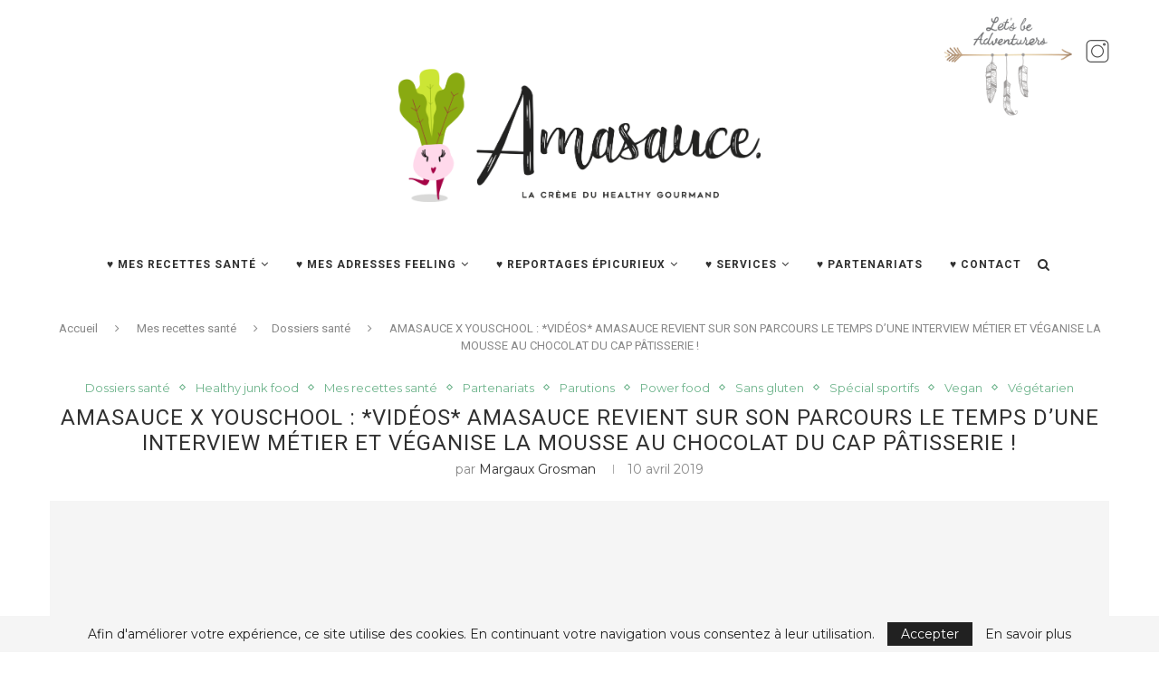

--- FILE ---
content_type: text/html; charset=UTF-8
request_url: https://www.amasauce.com/amasauce-x-youschool-videos-amasauce-revient-sur-son-parcours-le-temps-dune-interview-metier-et-veganise-la-mousse-au-chocolat-du-cap-patisserie/
body_size: 79915
content:
<!DOCTYPE html>
<html lang="fr-FR">
<head>
	<meta charset="UTF-8">
	<meta http-equiv="X-UA-Compatible" content="IE=edge">
	<meta name="viewport" content="width=device-width, initial-scale=1">
	<link rel="profile" href="http://gmpg.org/xfn/11" />
			<link rel="shortcut icon" href="https://www.amasauce.com/wp-content/uploads/2019/12/favicon-a-ma-sauce.png" type="image/x-icon" />
		<link rel="apple-touch-icon" sizes="180x180" href="https://www.amasauce.com/wp-content/uploads/2019/12/favicon-a-ma-sauce.png">
		<link rel="alternate" type="application/rss+xml" title=" RSS Feed" href="https://www.amasauce.com/feed/" />
	<link rel="alternate" type="application/atom+xml" title=" Atom Feed" href="https://www.amasauce.com/feed/atom/" />
	<link rel="pingback" href="https://www.amasauce.com/xmlrpc.php" />
	<link href="https://fonts.googleapis.com/css?family=Lobster&display=swap" rel="stylesheet"> 
	<!--[if lt IE 9]>
	<script src="https://www.amasauce.com/wp-content/themes/soledad/js/html5.js"></script>
	<![endif]-->
	<title>AMASAUCE X YOUSCHOOL : *VIDÉOS* AMASAUCE REVIENT SUR SON PARCOURS LE TEMPS D&rsquo;UNE INTERVIEW MÉTIER ET VÉGANISE LA MOUSSE AU CHOCOLAT DU CAP PÂTISSERIE !</title>
<meta name='robots' content='max-image-preview:large' />
	<style>img:is([sizes="auto" i], [sizes^="auto," i]) { contain-intrinsic-size: 3000px 1500px }</style>
	<link rel='dns-prefetch' href='//fonts.googleapis.com' />
<link rel="alternate" type="application/rss+xml" title=" &raquo; Flux" href="https://www.amasauce.com/feed/" />
<link rel="alternate" type="application/rss+xml" title=" &raquo; Flux des commentaires" href="https://www.amasauce.com/comments/feed/" />
<link rel="alternate" type="application/rss+xml" title=" &raquo; AMASAUCE X YOUSCHOOL : *VIDÉOS* AMASAUCE REVIENT SUR SON PARCOURS LE TEMPS D&rsquo;UNE INTERVIEW MÉTIER ET VÉGANISE LA MOUSSE AU CHOCOLAT DU CAP PÂTISSERIE ! Flux des commentaires" href="https://www.amasauce.com/amasauce-x-youschool-videos-amasauce-revient-sur-son-parcours-le-temps-dune-interview-metier-et-veganise-la-mousse-au-chocolat-du-cap-patisserie/feed/" />
<script type="text/javascript">
/* <![CDATA[ */
window._wpemojiSettings = {"baseUrl":"https:\/\/s.w.org\/images\/core\/emoji\/16.0.1\/72x72\/","ext":".png","svgUrl":"https:\/\/s.w.org\/images\/core\/emoji\/16.0.1\/svg\/","svgExt":".svg","source":{"concatemoji":"https:\/\/www.amasauce.com\/wp-includes\/js\/wp-emoji-release.min.js?ver=6.8.3"}};
/*! This file is auto-generated */
!function(s,n){var o,i,e;function c(e){try{var t={supportTests:e,timestamp:(new Date).valueOf()};sessionStorage.setItem(o,JSON.stringify(t))}catch(e){}}function p(e,t,n){e.clearRect(0,0,e.canvas.width,e.canvas.height),e.fillText(t,0,0);var t=new Uint32Array(e.getImageData(0,0,e.canvas.width,e.canvas.height).data),a=(e.clearRect(0,0,e.canvas.width,e.canvas.height),e.fillText(n,0,0),new Uint32Array(e.getImageData(0,0,e.canvas.width,e.canvas.height).data));return t.every(function(e,t){return e===a[t]})}function u(e,t){e.clearRect(0,0,e.canvas.width,e.canvas.height),e.fillText(t,0,0);for(var n=e.getImageData(16,16,1,1),a=0;a<n.data.length;a++)if(0!==n.data[a])return!1;return!0}function f(e,t,n,a){switch(t){case"flag":return n(e,"\ud83c\udff3\ufe0f\u200d\u26a7\ufe0f","\ud83c\udff3\ufe0f\u200b\u26a7\ufe0f")?!1:!n(e,"\ud83c\udde8\ud83c\uddf6","\ud83c\udde8\u200b\ud83c\uddf6")&&!n(e,"\ud83c\udff4\udb40\udc67\udb40\udc62\udb40\udc65\udb40\udc6e\udb40\udc67\udb40\udc7f","\ud83c\udff4\u200b\udb40\udc67\u200b\udb40\udc62\u200b\udb40\udc65\u200b\udb40\udc6e\u200b\udb40\udc67\u200b\udb40\udc7f");case"emoji":return!a(e,"\ud83e\udedf")}return!1}function g(e,t,n,a){var r="undefined"!=typeof WorkerGlobalScope&&self instanceof WorkerGlobalScope?new OffscreenCanvas(300,150):s.createElement("canvas"),o=r.getContext("2d",{willReadFrequently:!0}),i=(o.textBaseline="top",o.font="600 32px Arial",{});return e.forEach(function(e){i[e]=t(o,e,n,a)}),i}function t(e){var t=s.createElement("script");t.src=e,t.defer=!0,s.head.appendChild(t)}"undefined"!=typeof Promise&&(o="wpEmojiSettingsSupports",i=["flag","emoji"],n.supports={everything:!0,everythingExceptFlag:!0},e=new Promise(function(e){s.addEventListener("DOMContentLoaded",e,{once:!0})}),new Promise(function(t){var n=function(){try{var e=JSON.parse(sessionStorage.getItem(o));if("object"==typeof e&&"number"==typeof e.timestamp&&(new Date).valueOf()<e.timestamp+604800&&"object"==typeof e.supportTests)return e.supportTests}catch(e){}return null}();if(!n){if("undefined"!=typeof Worker&&"undefined"!=typeof OffscreenCanvas&&"undefined"!=typeof URL&&URL.createObjectURL&&"undefined"!=typeof Blob)try{var e="postMessage("+g.toString()+"("+[JSON.stringify(i),f.toString(),p.toString(),u.toString()].join(",")+"));",a=new Blob([e],{type:"text/javascript"}),r=new Worker(URL.createObjectURL(a),{name:"wpTestEmojiSupports"});return void(r.onmessage=function(e){c(n=e.data),r.terminate(),t(n)})}catch(e){}c(n=g(i,f,p,u))}t(n)}).then(function(e){for(var t in e)n.supports[t]=e[t],n.supports.everything=n.supports.everything&&n.supports[t],"flag"!==t&&(n.supports.everythingExceptFlag=n.supports.everythingExceptFlag&&n.supports[t]);n.supports.everythingExceptFlag=n.supports.everythingExceptFlag&&!n.supports.flag,n.DOMReady=!1,n.readyCallback=function(){n.DOMReady=!0}}).then(function(){return e}).then(function(){var e;n.supports.everything||(n.readyCallback(),(e=n.source||{}).concatemoji?t(e.concatemoji):e.wpemoji&&e.twemoji&&(t(e.twemoji),t(e.wpemoji)))}))}((window,document),window._wpemojiSettings);
/* ]]> */
</script>
<style id='wp-emoji-styles-inline-css' type='text/css'>

	img.wp-smiley, img.emoji {
		display: inline !important;
		border: none !important;
		box-shadow: none !important;
		height: 1em !important;
		width: 1em !important;
		margin: 0 0.07em !important;
		vertical-align: -0.1em !important;
		background: none !important;
		padding: 0 !important;
	}
</style>
<link rel='stylesheet' id='wp-block-library-css' href='https://www.amasauce.com/wp-includes/css/dist/block-library/style.min.css?ver=6.8.3' type='text/css' media='all' />
<style id='wp-block-library-theme-inline-css' type='text/css'>
.wp-block-audio :where(figcaption){color:#555;font-size:13px;text-align:center}.is-dark-theme .wp-block-audio :where(figcaption){color:#ffffffa6}.wp-block-audio{margin:0 0 1em}.wp-block-code{border:1px solid #ccc;border-radius:4px;font-family:Menlo,Consolas,monaco,monospace;padding:.8em 1em}.wp-block-embed :where(figcaption){color:#555;font-size:13px;text-align:center}.is-dark-theme .wp-block-embed :where(figcaption){color:#ffffffa6}.wp-block-embed{margin:0 0 1em}.blocks-gallery-caption{color:#555;font-size:13px;text-align:center}.is-dark-theme .blocks-gallery-caption{color:#ffffffa6}:root :where(.wp-block-image figcaption){color:#555;font-size:13px;text-align:center}.is-dark-theme :root :where(.wp-block-image figcaption){color:#ffffffa6}.wp-block-image{margin:0 0 1em}.wp-block-pullquote{border-bottom:4px solid;border-top:4px solid;color:currentColor;margin-bottom:1.75em}.wp-block-pullquote cite,.wp-block-pullquote footer,.wp-block-pullquote__citation{color:currentColor;font-size:.8125em;font-style:normal;text-transform:uppercase}.wp-block-quote{border-left:.25em solid;margin:0 0 1.75em;padding-left:1em}.wp-block-quote cite,.wp-block-quote footer{color:currentColor;font-size:.8125em;font-style:normal;position:relative}.wp-block-quote:where(.has-text-align-right){border-left:none;border-right:.25em solid;padding-left:0;padding-right:1em}.wp-block-quote:where(.has-text-align-center){border:none;padding-left:0}.wp-block-quote.is-large,.wp-block-quote.is-style-large,.wp-block-quote:where(.is-style-plain){border:none}.wp-block-search .wp-block-search__label{font-weight:700}.wp-block-search__button{border:1px solid #ccc;padding:.375em .625em}:where(.wp-block-group.has-background){padding:1.25em 2.375em}.wp-block-separator.has-css-opacity{opacity:.4}.wp-block-separator{border:none;border-bottom:2px solid;margin-left:auto;margin-right:auto}.wp-block-separator.has-alpha-channel-opacity{opacity:1}.wp-block-separator:not(.is-style-wide):not(.is-style-dots){width:100px}.wp-block-separator.has-background:not(.is-style-dots){border-bottom:none;height:1px}.wp-block-separator.has-background:not(.is-style-wide):not(.is-style-dots){height:2px}.wp-block-table{margin:0 0 1em}.wp-block-table td,.wp-block-table th{word-break:normal}.wp-block-table :where(figcaption){color:#555;font-size:13px;text-align:center}.is-dark-theme .wp-block-table :where(figcaption){color:#ffffffa6}.wp-block-video :where(figcaption){color:#555;font-size:13px;text-align:center}.is-dark-theme .wp-block-video :where(figcaption){color:#ffffffa6}.wp-block-video{margin:0 0 1em}:root :where(.wp-block-template-part.has-background){margin-bottom:0;margin-top:0;padding:1.25em 2.375em}
</style>
<style id='classic-theme-styles-inline-css' type='text/css'>
/*! This file is auto-generated */
.wp-block-button__link{color:#fff;background-color:#32373c;border-radius:9999px;box-shadow:none;text-decoration:none;padding:calc(.667em + 2px) calc(1.333em + 2px);font-size:1.125em}.wp-block-file__button{background:#32373c;color:#fff;text-decoration:none}
</style>
<style id='global-styles-inline-css' type='text/css'>
:root{--wp--preset--aspect-ratio--square: 1;--wp--preset--aspect-ratio--4-3: 4/3;--wp--preset--aspect-ratio--3-4: 3/4;--wp--preset--aspect-ratio--3-2: 3/2;--wp--preset--aspect-ratio--2-3: 2/3;--wp--preset--aspect-ratio--16-9: 16/9;--wp--preset--aspect-ratio--9-16: 9/16;--wp--preset--color--black: #000000;--wp--preset--color--cyan-bluish-gray: #abb8c3;--wp--preset--color--white: #ffffff;--wp--preset--color--pale-pink: #f78da7;--wp--preset--color--vivid-red: #cf2e2e;--wp--preset--color--luminous-vivid-orange: #ff6900;--wp--preset--color--luminous-vivid-amber: #fcb900;--wp--preset--color--light-green-cyan: #7bdcb5;--wp--preset--color--vivid-green-cyan: #00d084;--wp--preset--color--pale-cyan-blue: #8ed1fc;--wp--preset--color--vivid-cyan-blue: #0693e3;--wp--preset--color--vivid-purple: #9b51e0;--wp--preset--gradient--vivid-cyan-blue-to-vivid-purple: linear-gradient(135deg,rgba(6,147,227,1) 0%,rgb(155,81,224) 100%);--wp--preset--gradient--light-green-cyan-to-vivid-green-cyan: linear-gradient(135deg,rgb(122,220,180) 0%,rgb(0,208,130) 100%);--wp--preset--gradient--luminous-vivid-amber-to-luminous-vivid-orange: linear-gradient(135deg,rgba(252,185,0,1) 0%,rgba(255,105,0,1) 100%);--wp--preset--gradient--luminous-vivid-orange-to-vivid-red: linear-gradient(135deg,rgba(255,105,0,1) 0%,rgb(207,46,46) 100%);--wp--preset--gradient--very-light-gray-to-cyan-bluish-gray: linear-gradient(135deg,rgb(238,238,238) 0%,rgb(169,184,195) 100%);--wp--preset--gradient--cool-to-warm-spectrum: linear-gradient(135deg,rgb(74,234,220) 0%,rgb(151,120,209) 20%,rgb(207,42,186) 40%,rgb(238,44,130) 60%,rgb(251,105,98) 80%,rgb(254,248,76) 100%);--wp--preset--gradient--blush-light-purple: linear-gradient(135deg,rgb(255,206,236) 0%,rgb(152,150,240) 100%);--wp--preset--gradient--blush-bordeaux: linear-gradient(135deg,rgb(254,205,165) 0%,rgb(254,45,45) 50%,rgb(107,0,62) 100%);--wp--preset--gradient--luminous-dusk: linear-gradient(135deg,rgb(255,203,112) 0%,rgb(199,81,192) 50%,rgb(65,88,208) 100%);--wp--preset--gradient--pale-ocean: linear-gradient(135deg,rgb(255,245,203) 0%,rgb(182,227,212) 50%,rgb(51,167,181) 100%);--wp--preset--gradient--electric-grass: linear-gradient(135deg,rgb(202,248,128) 0%,rgb(113,206,126) 100%);--wp--preset--gradient--midnight: linear-gradient(135deg,rgb(2,3,129) 0%,rgb(40,116,252) 100%);--wp--preset--font-size--small: 12px;--wp--preset--font-size--medium: 20px;--wp--preset--font-size--large: 32px;--wp--preset--font-size--x-large: 42px;--wp--preset--font-size--normal: 14px;--wp--preset--font-size--huge: 42px;--wp--preset--spacing--20: 0.44rem;--wp--preset--spacing--30: 0.67rem;--wp--preset--spacing--40: 1rem;--wp--preset--spacing--50: 1.5rem;--wp--preset--spacing--60: 2.25rem;--wp--preset--spacing--70: 3.38rem;--wp--preset--spacing--80: 5.06rem;--wp--preset--shadow--natural: 6px 6px 9px rgba(0, 0, 0, 0.2);--wp--preset--shadow--deep: 12px 12px 50px rgba(0, 0, 0, 0.4);--wp--preset--shadow--sharp: 6px 6px 0px rgba(0, 0, 0, 0.2);--wp--preset--shadow--outlined: 6px 6px 0px -3px rgba(255, 255, 255, 1), 6px 6px rgba(0, 0, 0, 1);--wp--preset--shadow--crisp: 6px 6px 0px rgba(0, 0, 0, 1);}:where(.is-layout-flex){gap: 0.5em;}:where(.is-layout-grid){gap: 0.5em;}body .is-layout-flex{display: flex;}.is-layout-flex{flex-wrap: wrap;align-items: center;}.is-layout-flex > :is(*, div){margin: 0;}body .is-layout-grid{display: grid;}.is-layout-grid > :is(*, div){margin: 0;}:where(.wp-block-columns.is-layout-flex){gap: 2em;}:where(.wp-block-columns.is-layout-grid){gap: 2em;}:where(.wp-block-post-template.is-layout-flex){gap: 1.25em;}:where(.wp-block-post-template.is-layout-grid){gap: 1.25em;}.has-black-color{color: var(--wp--preset--color--black) !important;}.has-cyan-bluish-gray-color{color: var(--wp--preset--color--cyan-bluish-gray) !important;}.has-white-color{color: var(--wp--preset--color--white) !important;}.has-pale-pink-color{color: var(--wp--preset--color--pale-pink) !important;}.has-vivid-red-color{color: var(--wp--preset--color--vivid-red) !important;}.has-luminous-vivid-orange-color{color: var(--wp--preset--color--luminous-vivid-orange) !important;}.has-luminous-vivid-amber-color{color: var(--wp--preset--color--luminous-vivid-amber) !important;}.has-light-green-cyan-color{color: var(--wp--preset--color--light-green-cyan) !important;}.has-vivid-green-cyan-color{color: var(--wp--preset--color--vivid-green-cyan) !important;}.has-pale-cyan-blue-color{color: var(--wp--preset--color--pale-cyan-blue) !important;}.has-vivid-cyan-blue-color{color: var(--wp--preset--color--vivid-cyan-blue) !important;}.has-vivid-purple-color{color: var(--wp--preset--color--vivid-purple) !important;}.has-black-background-color{background-color: var(--wp--preset--color--black) !important;}.has-cyan-bluish-gray-background-color{background-color: var(--wp--preset--color--cyan-bluish-gray) !important;}.has-white-background-color{background-color: var(--wp--preset--color--white) !important;}.has-pale-pink-background-color{background-color: var(--wp--preset--color--pale-pink) !important;}.has-vivid-red-background-color{background-color: var(--wp--preset--color--vivid-red) !important;}.has-luminous-vivid-orange-background-color{background-color: var(--wp--preset--color--luminous-vivid-orange) !important;}.has-luminous-vivid-amber-background-color{background-color: var(--wp--preset--color--luminous-vivid-amber) !important;}.has-light-green-cyan-background-color{background-color: var(--wp--preset--color--light-green-cyan) !important;}.has-vivid-green-cyan-background-color{background-color: var(--wp--preset--color--vivid-green-cyan) !important;}.has-pale-cyan-blue-background-color{background-color: var(--wp--preset--color--pale-cyan-blue) !important;}.has-vivid-cyan-blue-background-color{background-color: var(--wp--preset--color--vivid-cyan-blue) !important;}.has-vivid-purple-background-color{background-color: var(--wp--preset--color--vivid-purple) !important;}.has-black-border-color{border-color: var(--wp--preset--color--black) !important;}.has-cyan-bluish-gray-border-color{border-color: var(--wp--preset--color--cyan-bluish-gray) !important;}.has-white-border-color{border-color: var(--wp--preset--color--white) !important;}.has-pale-pink-border-color{border-color: var(--wp--preset--color--pale-pink) !important;}.has-vivid-red-border-color{border-color: var(--wp--preset--color--vivid-red) !important;}.has-luminous-vivid-orange-border-color{border-color: var(--wp--preset--color--luminous-vivid-orange) !important;}.has-luminous-vivid-amber-border-color{border-color: var(--wp--preset--color--luminous-vivid-amber) !important;}.has-light-green-cyan-border-color{border-color: var(--wp--preset--color--light-green-cyan) !important;}.has-vivid-green-cyan-border-color{border-color: var(--wp--preset--color--vivid-green-cyan) !important;}.has-pale-cyan-blue-border-color{border-color: var(--wp--preset--color--pale-cyan-blue) !important;}.has-vivid-cyan-blue-border-color{border-color: var(--wp--preset--color--vivid-cyan-blue) !important;}.has-vivid-purple-border-color{border-color: var(--wp--preset--color--vivid-purple) !important;}.has-vivid-cyan-blue-to-vivid-purple-gradient-background{background: var(--wp--preset--gradient--vivid-cyan-blue-to-vivid-purple) !important;}.has-light-green-cyan-to-vivid-green-cyan-gradient-background{background: var(--wp--preset--gradient--light-green-cyan-to-vivid-green-cyan) !important;}.has-luminous-vivid-amber-to-luminous-vivid-orange-gradient-background{background: var(--wp--preset--gradient--luminous-vivid-amber-to-luminous-vivid-orange) !important;}.has-luminous-vivid-orange-to-vivid-red-gradient-background{background: var(--wp--preset--gradient--luminous-vivid-orange-to-vivid-red) !important;}.has-very-light-gray-to-cyan-bluish-gray-gradient-background{background: var(--wp--preset--gradient--very-light-gray-to-cyan-bluish-gray) !important;}.has-cool-to-warm-spectrum-gradient-background{background: var(--wp--preset--gradient--cool-to-warm-spectrum) !important;}.has-blush-light-purple-gradient-background{background: var(--wp--preset--gradient--blush-light-purple) !important;}.has-blush-bordeaux-gradient-background{background: var(--wp--preset--gradient--blush-bordeaux) !important;}.has-luminous-dusk-gradient-background{background: var(--wp--preset--gradient--luminous-dusk) !important;}.has-pale-ocean-gradient-background{background: var(--wp--preset--gradient--pale-ocean) !important;}.has-electric-grass-gradient-background{background: var(--wp--preset--gradient--electric-grass) !important;}.has-midnight-gradient-background{background: var(--wp--preset--gradient--midnight) !important;}.has-small-font-size{font-size: var(--wp--preset--font-size--small) !important;}.has-medium-font-size{font-size: var(--wp--preset--font-size--medium) !important;}.has-large-font-size{font-size: var(--wp--preset--font-size--large) !important;}.has-x-large-font-size{font-size: var(--wp--preset--font-size--x-large) !important;}
:where(.wp-block-post-template.is-layout-flex){gap: 1.25em;}:where(.wp-block-post-template.is-layout-grid){gap: 1.25em;}
:where(.wp-block-columns.is-layout-flex){gap: 2em;}:where(.wp-block-columns.is-layout-grid){gap: 2em;}
:root :where(.wp-block-pullquote){font-size: 1.5em;line-height: 1.6;}
</style>
<link rel='stylesheet' id='titan-adminbar-styles-css' href='https://www.amasauce.com/wp-content/plugins/anti-spam/assets/css/admin-bar.css?ver=7.3.5' type='text/css' media='all' />
<link rel='stylesheet' id='contact-form-7-css' href='https://www.amasauce.com/wp-content/plugins/contact-form-7/includes/css/styles.css?ver=6.1.3' type='text/css' media='all' />
<link rel='stylesheet' id='sp-lc-swiper-css' href='https://www.amasauce.com/wp-content/plugins/logo-carousel-free/public/assets/css/swiper-bundle.min.css?ver=3.6.8' type='text/css' media='all' />
<link rel='stylesheet' id='sp-lc-font-awesome-css' href='https://www.amasauce.com/wp-content/plugins/logo-carousel-free/public/assets/css/font-awesome.min.css?ver=3.6.8' type='text/css' media='all' />
<link rel='stylesheet' id='sp-lc-style-css' href='https://www.amasauce.com/wp-content/plugins/logo-carousel-free/public/assets/css/style.min.css?ver=3.6.8' type='text/css' media='all' />
<style id='sp-lc-style-inline-css' type='text/css'>
div#logo-carousel-free-16641.logo-carousel-free .sp-lc-logo{border: 0px solid #dddddd;border-radius: 0px;overflow: hidden;}div#logo-carousel-free-16641.logo-carousel-free .sp-lc-logo:hover{border-color: #16a08b;}#logo-carousel-free-16641.sp-lc-container .sp-lc-pagination .swiper-pagination-bullet {background-color: #ddd;margin: 0 4px;}#logo-carousel-free-16641.sp-lc-container .sp-lc-pagination .swiper-pagination-bullet.swiper-pagination-bullet-active{background-color: #16a08b; }#logo-carousel-free-16641.sp-lc-container .sp-logo-carousel {padding-top: 46px;}#logo-carousel-free-16641.sp-lc-container .sp-lc-button-prev,#logo-carousel-free-16641.sp-lc-container .sp-lc-button-next {color: #afafaf;background: #f0f0f0;border: 0px solid #afafaf;line-height: 30px;}#logo-carousel-free-16641.sp-lc-container .sp-lc-button-prev:hover,#logo-carousel-free-16641.sp-lc-container .sp-lc-button-next:hover{background-color: #16a08b;color: #ffffff;border-color: #16a08b;}@media only screen and (max-width: 576px) {} .logo-carousel-free-area#logo-carousel-free-16641 .sp-logo-carousel-section-title{margin-bottom: 30px;}#logo-carousel-free-16641 .sp-lc-grid-container { justify-content: left; align-items: center; } #logo-carousel-free-16641 .swiper-wrapper .swiper-slide { align-self: center; }#logo-carousel-free-16641 .sp-lc-grid-container {margin-left: -4px;margin-right: -4px;width: calc( 100% + 8px);}#logo-carousel-free-16641 .sp-lc-grid-container [class*="lc-col"] {padding-left: 4px;padding-right: 4px;padding-bottom: 8px;}@media screen and (min-width: 1200px ){.logo-carousel-free-area#logo-carousel-free-16641 .sp-logo-carousel:not([class*="-initialized"]) > .swiper-wrapper {display: flex;width: calc( 100% + 12px );}.logo-carousel-free-area#logo-carousel-free-16641 .sp-logo-carousel:not([class*="-initialized"]) > .swiper-wrapper > .swiper-slide {width: 16.666666666667%;padding-right: 12px;}}
</style>
<link rel='stylesheet' id='rs-plugin-settings-css' href='https://www.amasauce.com/wp-content/plugins/revslider/public/assets/css/rs6.css?ver=6.1.5' type='text/css' media='all' />
<style id='rs-plugin-settings-inline-css' type='text/css'>
.tp-caption a{color:#ff7302;text-shadow:none;-webkit-transition:all 0.2s ease-out;-moz-transition:all 0.2s ease-out;-o-transition:all 0.2s ease-out;-ms-transition:all 0.2s ease-out}.tp-caption a:hover{color:#ffa902}
</style>
<link rel='stylesheet' id='penci-soledad-parent-style-css' href='https://www.amasauce.com/wp-content/themes/soledad/style.css?ver=6.8.3' type='text/css' media='all' />
<link rel='stylesheet' id='penci-fonts-css' href='//fonts.googleapis.com/css?family=PT+Serif%3A300%2C300italic%2C400%2C400italic%2C500%2C500italic%2C700%2C700italic%2C800%2C800italic%7CPlayfair+Display+SC%3A300%2C300italic%2C400%2C400italic%2C500%2C500italic%2C700%2C700italic%2C800%2C800italic%7CMontserrat%3A300%2C300italic%2C400%2C400italic%2C500%2C500italic%2C700%2C700italic%2C800%2C800italic%7CRoboto%3A300%2C300italic%2C400%2C400italic%2C500%2C500italic%2C700%2C700italic%2C800%2C800italic%26subset%3Dlatin%2Ccyrillic%2Ccyrillic-ext%2Cgreek%2Cgreek-ext%2Clatin-ext&#038;ver=1.0' type='text/css' media='all' />
<link rel='stylesheet' id='penci_style-css' href='https://www.amasauce.com/wp-content/themes/soledad-child/style.css?ver=7.1.2' type='text/css' media='all' />
<script type="text/javascript" src="https://www.amasauce.com/wp-includes/js/jquery/jquery.min.js?ver=3.7.1" id="jquery-core-js"></script>
<script type="text/javascript" src="https://www.amasauce.com/wp-includes/js/jquery/jquery-migrate.min.js?ver=3.4.1" id="jquery-migrate-js"></script>
<script type="text/javascript" src="https://www.amasauce.com/wp-content/plugins/revslider/public/assets/js/revolution.tools.min.js?ver=6.0" id="tp-tools-js"></script>
<script type="text/javascript" src="https://www.amasauce.com/wp-content/plugins/revslider/public/assets/js/rs6.min.js?ver=6.1.5" id="revmin-js"></script>
<link rel="https://api.w.org/" href="https://www.amasauce.com/wp-json/" /><link rel="alternate" title="JSON" type="application/json" href="https://www.amasauce.com/wp-json/wp/v2/posts/12833" /><link rel="EditURI" type="application/rsd+xml" title="RSD" href="https://www.amasauce.com/xmlrpc.php?rsd" />
<meta name="generator" content="WordPress 6.8.3" />
<link rel="canonical" href="https://www.amasauce.com/amasauce-x-youschool-videos-amasauce-revient-sur-son-parcours-le-temps-dune-interview-metier-et-veganise-la-mousse-au-chocolat-du-cap-patisserie/" />
<link rel='shortlink' href='https://www.amasauce.com/?p=12833' />
<link rel="alternate" title="oEmbed (JSON)" type="application/json+oembed" href="https://www.amasauce.com/wp-json/oembed/1.0/embed?url=https%3A%2F%2Fwww.amasauce.com%2Famasauce-x-youschool-videos-amasauce-revient-sur-son-parcours-le-temps-dune-interview-metier-et-veganise-la-mousse-au-chocolat-du-cap-patisserie%2F" />
<link rel="alternate" title="oEmbed (XML)" type="text/xml+oembed" href="https://www.amasauce.com/wp-json/oembed/1.0/embed?url=https%3A%2F%2Fwww.amasauce.com%2Famasauce-x-youschool-videos-amasauce-revient-sur-son-parcours-le-temps-dune-interview-metier-et-veganise-la-mousse-au-chocolat-du-cap-patisserie%2F&#038;format=xml" />
    <style type="text/css">
		.single .penci-single-featured-img{ padding-top: 37.5000% !important; }		h1, h2, h3, h4, h5, h6, h2.penci-heading-video, #navigation .menu li a, .penci-photo-2-effect figcaption h2, .headline-title, a.penci-topbar-post-title, #sidebar-nav .menu li a, .penci-slider .pencislider-container .pencislider-content .pencislider-title, .penci-slider
		.pencislider-container .pencislider-content .pencislider-button,
		.author-quote span, .penci-more-link a.more-link, .penci-post-share-box .dt-share, .post-share a .dt-share, .author-content h5, .post-pagination h5, .post-box-title, .penci-countdown .countdown-amount, .penci-countdown .countdown-period, .penci-pagination a, .penci-pagination .disable-url, ul.footer-socials li a span,
		.penci-button,.widget input[type="submit"], .widget button[type="submit"], .penci-sidebar-content .widget-title, #respond h3.comment-reply-title span, .widget-social.show-text a span, .footer-widget-wrapper .widget .widget-title,
		.container.penci-breadcrumb span, .container.penci-breadcrumb span a, .penci-container-inside.penci-breadcrumb span, .penci-container-inside.penci-breadcrumb span a, .container.penci-breadcrumb span, .container.penci-breadcrumb span a, .error-404 .go-back-home a, .post-entry .penci-portfolio-filter ul li a, .penci-portfolio-filter ul li a, .portfolio-overlay-content .portfolio-short .portfolio-title a, .home-featured-cat-content .magcat-detail h3 a, .post-entry blockquote cite,
		.post-entry blockquote .author, .tags-share-box.hide-tags.page-share .share-title, .widget ul.side-newsfeed li .side-item .side-item-text h4 a, .thecomment .comment-text span.author, .thecomment .comment-text span.author a, .post-comments span.reply a, #respond h3, #respond label, .wpcf7 label, #respond #submit, .wpcf7 input[type="submit"], .widget_wysija input[type="submit"], .archive-box span,
		.archive-box h1, .gallery .gallery-caption, .contact-form input[type=submit], ul.penci-topbar-menu > li a, div.penci-topbar-menu > ul > li a, .featured-style-29 .penci-featured-slider-button a, .pencislider-container .pencislider-content .pencislider-title, .pencislider-container
		.pencislider-content .pencislider-button, ul.homepage-featured-boxes .penci-fea-in.boxes-style-3 h4 span span, .pencislider-container .pencislider-content .pencislider-button, .woocommerce div.product .woocommerce-tabs .panel #respond .comment-reply-title, .penci-recipe-index-wrap .penci-index-more-link a, .penci-menu-hbg .menu li a, #sidebar-nav .menu li a, .penci-readmore-btn.penci-btn-make-button a, 
		.bos_searchbox_widget_class #flexi_searchbox h1, .bos_searchbox_widget_class #flexi_searchbox h2, .bos_searchbox_widget_class #flexi_searchbox h3, .bos_searchbox_widget_class #flexi_searchbox h4,
		.bos_searchbox_widget_class #flexi_searchbox #b_searchboxInc .b_submitButton_wrapper .b_submitButton:hover, .bos_searchbox_widget_class #flexi_searchbox #b_searchboxInc .b_submitButton_wrapper .b_submitButton,
		.penci-featured-cat-seemore.penci-btn-make-button a, .penci-menu-hbg-inner .penci-hbg_sitetitle { font-family: 'Roboto', sans-serif; font-weight: normal; }
		.featured-style-29 .penci-featured-slider-button a, #bbpress-forums #bbp-search-form .button{ font-weight: bold; }
						body, textarea, #respond textarea, .widget input[type="text"], .widget input[type="email"], .widget input[type="date"], .widget input[type="number"], .wpcf7 textarea, .mc4wp-form input, #respond input, .wpcf7 input, #searchform input.search-input, ul.homepage-featured-boxes .penci-fea-in
		h4, .widget.widget_categories ul li span.category-item-count, .about-widget .about-me-heading, .widget ul.side-newsfeed li .side-item .side-item-text .side-item-meta { font-family: 'Montserrat', sans-serif; }
		p { line-height: 1.8; }
								#navigation .menu li a, .penci-menu-hbg .menu li a, #sidebar-nav .menu li a { font-family: 'Roboto', sans-serif; font-weight: normal; }
				.penci-hide-tagupdated{ display: none !important; }
																.featured-area .penci-image-holder, .featured-area .penci-slider4-overlay, .featured-area .penci-slide-overlay .overlay-link, .featured-style-29 .featured-slider-overlay, .penci-slider38-overlay{ border-radius: ; -webkit-border-radius: ; }
		.penci-featured-content-right:before{ border-top-right-radius: ; border-bottom-right-radius: ; }
		.penci-flat-overlay .penci-slide-overlay .penci-mag-featured-content:before{ border-bottom-left-radius: ; border-bottom-right-radius: ; }
						.container-single .post-image{ border-radius: ; -webkit-border-radius: ; }
						.penci-mega-thumbnail .penci-image-holder{ border-radius: ; -webkit-border-radius: ; }
						#navigation .menu li a, .penci-menu-hbg .menu li a, #sidebar-nav .menu li a { font-weight: bold; }
														
				#logo a { max-width:400px; }
		@media only screen and (max-width: 960px) and (min-width: 768px){ #logo img{ max-width: 100%; } }
																		
																																																																																																																																																								.penci-header-signup-form { padding-top: px; }
		.penci-header-signup-form { padding-bottom: px; }
																																												.penci-slide-overlay .overlay-link, .penci-slider38-overlay { opacity: ; }
		.penci-item-mag:hover .penci-slide-overlay .overlay-link, .featured-style-38 .item:hover .penci-slider38-overlay { opacity: ; }
		.penci-featured-content .featured-slider-overlay { opacity: ; }
																				.featured-style-29 .featured-slider-overlay { opacity: ; }
																																																										.penci-grid li.typography-style .overlay-typography { opacity: ; }
		.penci-grid li.typography-style:hover .overlay-typography { opacity: ; }
																																		
				
																																																																																																																																						.list-post .header-list-style:after, .grid-header-box:after, .penci-overlay-over .overlay-header-box:after, .home-featured-cat-content .first-post .magcat-detail .mag-header:after { content: none; }
		.list-post .header-list-style, .grid-header-box, .penci-overlay-over .overlay-header-box, .home-featured-cat-content .first-post .magcat-detail .mag-header{ padding-bottom: 0; }
																								
																																																												
				
																		.home-featured-cat-content .mag-photo .mag-overlay-photo { opacity: ; }
		.home-featured-cat-content .mag-photo:hover .mag-overlay-photo { opacity: ; }
																										.inner-item-portfolio:hover .penci-portfolio-thumbnail a:after { opacity: ; }
																								
		
				.standard-content .penci-more-link.penci-more-link-button a.more-link, .penci-readmore-btn.penci-btn-make-button a, .penci-featured-cat-seemore.penci-btn-make-button a{
	background-color: #FFBCAF;
}

.penci-masonry .item-masonry{
	text-align:left;
}

.penci-masonry .item-masonry .item-content{
	text-align:justify;
}

.about-widget img{
	width:70%;
}

#penci_about_widget-2{
	background-color:#ffeaf4;
	padding:15px 15px 15px 15px;
}

/*Menu*/
#navigation.header-layout-bottom{
	border-top:none;	
}

/*Couleur bouton*/
.standard-content .penci-more-link.penci-more-link-button a.more-link, .penci-readmore-btn.penci-btn-make-button a, .penci-featured-cat-seemore.penci-btn-make-button a{
	background-color:#89aa11;
}

#navigation{
	border-bottom:none;
}

.featured-area{
	margin-bottom:0px;
}

.penci-sidebar-content .widget{
	margin-bottom:30px;
}

/* Footer Instagram*/
.footer-instagram {
    width: 100%;
    clear: both;
    display: block;
    position: relative;
    margin-left: auto;
    margin-right: auto;
}

/*Articles*/
.penci-masonry{
	margin-top:30px;
}

/*Sidebar*/
.penci-sidebar-content .widget{
	margin-top:30px;
}

/*Logos*/
.slick-next .slick-arrow{
	display:none ;
}

/*Typo*/
.h1{
	font-family: 'Lobster';
}

/*Logo*/
@media screen and (max-width:1000px){
	#header .inner-header{
		display:none;
	}
}

/*Header RS*/
@media screen and (max-width:1000px){
	.header-rs{
		position:absolute;
		margin-left:50%;
		float:left;
	}
		.header-rs, .feathers{
		width:70px;
			float:left;
	}
	
	.header-rs, .insta-logo{
		width:20px;
		float:left;
	}
}

/*Mailchimp form*/

.mc4wp-form .mc4wp-form-fields > p:last-of-type{
	display: flex; 
	align-items: center; 
	justify-content: center;
}

.widget input[type="submit"]{
	width:40%;
	font-size:12px;
	background-color:#89AA11;
	color:#ffffff;
	
}

.widget input[type="submit"]:hover{
	background-color:#748c13;
}

/*Taille sidebar*/


/*Titres*/
h2{
	text-align:justify;
	font-weight:500;
}

/*Pop up newsletter*/

#sgpb-popup-dialog-main-div{
	padding:0px !important;
}

.penci-column{
	margin-bottom:0px;
}

.sgpb-theme-6-content{
	box-shadow:none !important;
}

#sgpb-popup-dialog-main-div{
	border-radius:4px !important;
	background-color:#FFC6DF !important;
}

@media screen and (max-width:1000px){
.popup-column{
	padding:0px;
}
}

.mc4wp-form input[type="checkbox"]{
	vertical-align:inherit;
}

.widget input[type="submit"]{
	margin-left:auto;
	margin-right:auto;
}

.mc4wp-form label{
	text-align:justify;
	line-height:17px;
}

/*Commentaires*/
#respond {
    display: none;
}

.penci-column .column-last .column-1-2{
	height:700px !important;
}

.footer-subscribe-title{
	display:none;
}

.footer-subscribe{
	background-color:rgba(0,0,0,0);
}

.footer-subscribe{
	padding:0px;
}

@media screen and (max-width:1000px){
.penci-column .column-last .column-1-2{
	display:none;
	}
	
	.header-rs{
		display:none;
	}
}

.services-h2{
	background-color:#7BDCB5;
	padding: 20px 30px;
	color:black !important;
}

.services-h3{
	background-color:#F78DA7;
	padding: 20px 30px;
	color:black !important;
}

			    		
						
    </style>
    <script>
var penciBlocksArray=[];
var portfolioDataJs = portfolioDataJs || [];var PENCILOCALCACHE = {};
		(function () {
				"use strict";
		
				PENCILOCALCACHE = {
					data: {},
					remove: function ( ajaxFilterItem ) {
						delete PENCILOCALCACHE.data[ajaxFilterItem];
					},
					exist: function ( ajaxFilterItem ) {
						return PENCILOCALCACHE.data.hasOwnProperty( ajaxFilterItem ) && PENCILOCALCACHE.data[ajaxFilterItem] !== null;
					},
					get: function ( ajaxFilterItem ) {
						return PENCILOCALCACHE.data[ajaxFilterItem];
					},
					set: function ( ajaxFilterItem, cachedData ) {
						PENCILOCALCACHE.remove( ajaxFilterItem );
						PENCILOCALCACHE.data[ajaxFilterItem] = cachedData;
					}
				};
			}
		)();function penciBlock() {
		    this.atts_json = '';
		    this.content = '';
		}</script>
<script type="application/ld+json">{
    "@context": "https:\/\/schema.org\/",
    "@type": "organization",
    "@id": "#organization",
    "logo": {
        "@type": "ImageObject",
        "url": "http:\/\/www.amasauce.com\/wp-content\/uploads\/2019\/12\/logo-a-ma-sauce-horizontal.png"
    },
    "url": "https:\/\/www.amasauce.com\/",
    "name": "",
    "description": "Amasauce"
}</script><script type="application/ld+json">{
    "@context": "https:\/\/schema.org\/",
    "@type": "WebSite",
    "name": "",
    "alternateName": "Amasauce",
    "url": "https:\/\/www.amasauce.com\/"
}</script><script type="application/ld+json">{
    "@context": "https:\/\/schema.org\/",
    "@type": "BlogPosting",
    "headline": "AMASAUCE X YOUSCHOOL : *VID\u00c9OS* AMASAUCE REVIENT SUR SON PARCOURS LE TEMPS D'UNE INTERVIEW M\u00c9TIER ET V\u00c9GANISE LA MOUSSE AU CHOCOLAT DU CAP P\u00c2TISSERIE !",
    "description": "Attention, Amasauce et Youschool r\u00e9volutionnent la formation : voici le CAP P\u00e2tisserie ancr\u00e9 dans son \u00e9poque &#8211; version moderne, mobile et healthy !\ud83d\ude0d Amasauce est ravie de collaborer avec Youschool&hellip;",
    "datePublished": "2019-04-10",
    "datemodified": "2019-12-13",
    "mainEntityOfPage": "https:\/\/www.amasauce.com\/amasauce-x-youschool-videos-amasauce-revient-sur-son-parcours-le-temps-dune-interview-metier-et-veganise-la-mousse-au-chocolat-du-cap-patisserie\/",
    "image": {
        "@type": "ImageObject",
        "url": "https:\/\/www.amasauce.com\/wp-content\/uploads\/2019\/04\/3.jpg",
        "width": 5184,
        "height": 2920
    },
    "publisher": {
        "@type": "Organization",
        "name": "",
        "logo": {
            "@type": "ImageObject",
            "url": "http:\/\/www.amasauce.com\/wp-content\/uploads\/2019\/12\/logo-a-ma-sauce-horizontal.png"
        }
    },
    "author": {
        "@type": "Person",
        "@id": "#person-margauxgrosman",
        "name": "margaux grosman"
    }
}</script><script type="application/ld+json">{
    "@context": "https:\/\/schema.org\/",
    "@type": "BreadcrumbList",
    "itemListElement": [
        {
            "@type": "ListItem",
            "position": 1,
            "item": {
                "@id": "https:\/\/www.amasauce.com",
                "name": "Accueil"
            }
        },
        {
            "@type": "ListItem",
            "position": 2,
            "item": {
                "@id": "https:\/\/www.amasauce.com\/category\/mes-recettes-sante\/",
                "name": "Mes recettes sant\u00e9"
            }
        },
        {
            "@type": "ListItem",
            "position": 3,
            "item": {
                "@id": "https:\/\/www.amasauce.com\/category\/mes-recettes-sante\/dossiers-sante\/",
                "name": "Dossiers sant\u00e9"
            }
        },
        {
            "@type": "ListItem",
            "position": 4,
            "item": {
                "@id": "https:\/\/www.amasauce.com\/amasauce-x-youschool-videos-amasauce-revient-sur-son-parcours-le-temps-dune-interview-metier-et-veganise-la-mousse-au-chocolat-du-cap-patisserie\/",
                "name": "AMASAUCE X YOUSCHOOL : *VID\u00c9OS* AMASAUCE REVIENT SUR SON PARCOURS LE TEMPS D&rsquo;UNE INTERVIEW M\u00c9TIER ET V\u00c9GANISE LA MOUSSE AU CHOCOLAT DU CAP P\u00c2TISSERIE !"
            }
        }
    ]
}</script><style type="text/css">.recentcomments a{display:inline !important;padding:0 !important;margin:0 !important;}</style><meta name="generator" content="Powered by Slider Revolution 6.1.5 - responsive, Mobile-Friendly Slider Plugin for WordPress with comfortable drag and drop interface." />
<script type="text/javascript">function setREVStartSize(t){try{var h,e=document.getElementById(t.c).parentNode.offsetWidth;if(e=0===e||isNaN(e)?window.innerWidth:e,t.tabw=void 0===t.tabw?0:parseInt(t.tabw),t.thumbw=void 0===t.thumbw?0:parseInt(t.thumbw),t.tabh=void 0===t.tabh?0:parseInt(t.tabh),t.thumbh=void 0===t.thumbh?0:parseInt(t.thumbh),t.tabhide=void 0===t.tabhide?0:parseInt(t.tabhide),t.thumbhide=void 0===t.thumbhide?0:parseInt(t.thumbhide),t.mh=void 0===t.mh||""==t.mh||"auto"===t.mh?0:parseInt(t.mh,0),"fullscreen"===t.layout||"fullscreen"===t.l)h=Math.max(t.mh,window.innerHeight);else{for(var i in t.gw=Array.isArray(t.gw)?t.gw:[t.gw],t.rl)void 0!==t.gw[i]&&0!==t.gw[i]||(t.gw[i]=t.gw[i-1]);for(var i in t.gh=void 0===t.el||""===t.el||Array.isArray(t.el)&&0==t.el.length?t.gh:t.el,t.gh=Array.isArray(t.gh)?t.gh:[t.gh],t.rl)void 0!==t.gh[i]&&0!==t.gh[i]||(t.gh[i]=t.gh[i-1]);var r,a=new Array(t.rl.length),n=0;for(var i in t.tabw=t.tabhide>=e?0:t.tabw,t.thumbw=t.thumbhide>=e?0:t.thumbw,t.tabh=t.tabhide>=e?0:t.tabh,t.thumbh=t.thumbhide>=e?0:t.thumbh,t.rl)a[i]=t.rl[i]<window.innerWidth?0:t.rl[i];for(var i in r=a[0],a)r>a[i]&&0<a[i]&&(r=a[i],n=i);var d=e>t.gw[n]+t.tabw+t.thumbw?1:(e-(t.tabw+t.thumbw))/t.gw[n];h=t.gh[n]*d+(t.tabh+t.thumbh)}void 0===window.rs_init_css&&(window.rs_init_css=document.head.appendChild(document.createElement("style"))),document.getElementById(t.c).height=h,window.rs_init_css.innerHTML+="#"+t.c+"_wrapper { height: "+h+"px }"}catch(t){console.log("Failure at Presize of Slider:"+t)}};</script>
</head>

<body class="wp-singular post-template-default single single-post postid-12833 single-format-standard wp-theme-soledad wp-child-theme-soledad-child penci-body-single-style-3 penci-show-pthumb">
	<a id="close-sidebar-nav" class="header-5"><i class="penci-faicon fa fa-close" ></i></a>
	<nav id="sidebar-nav" class="header-5" role="navigation" itemscope itemtype="https://schema.org/SiteNavigationElement">

					<div id="sidebar-nav-logo">
									<a href="https://www.amasauce.com/"><img class="penci-lazy" src="https://www.amasauce.com/wp-content/themes/soledad/images/penci-holder.png" data-src="http://www.amasauce.com/wp-content/uploads/2019/12/logo-a-ma-sauce-horizontal.png" alt="" /></a>
							</div>
		
					<div class="header-social sidebar-nav-social">
				<div class="inner-header-social">
			<a href="https://www.facebook.com/Amasauce/" rel="nofollow" target="_blank"><i class="penci-faicon fa fa-facebook" ></i></a>
					<a href="https://www.instagram.com/the_sunnymoon_kitchen/" rel="nofollow" target="_blank"><i class="penci-faicon fa fa-instagram" ></i></a>
																																	</div>			</div>
		
		<ul id="menu-menu-principal" class="menu"><li id="menu-item-17147" class="menu-item menu-item-type-taxonomy menu-item-object-category current-post-ancestor current-menu-parent current-post-parent penci-mega-menu menu-item-17147"><a href="https://www.amasauce.com/category/mes-recettes-sante/">♥ Mes recettes santé</a>
<ul class="sub-menu">
	<li id="menu-item-0" class="menu-item-0"><div class="penci-megamenu">				<div class="penci-mega-child-categories">
							<a class="mega-cat-child cat-active all-style"
				   href="https://www.amasauce.com/category/mes-recettes-sante/"
				   data-id="penci-mega-1580"><span>Tous</span></a>
							<a class="mega-cat-child"
				   href="https://www.amasauce.com/category/mes-recettes-sante/cheat-meals/"
				   data-id="penci-mega-1579"><span>Cheat meals</span></a>
							<a class="mega-cat-child"
				   href="https://www.amasauce.com/category/mes-recettes-sante/dossiers-sante/"
				   data-id="penci-mega-1595"><span>Dossiers santé</span></a>
							<a class="mega-cat-child"
				   href="https://www.amasauce.com/category/mes-recettes-sante/flexitarien/"
				   data-id="penci-mega-1585"><span>Flexitarien</span></a>
							<a class="mega-cat-child"
				   href="https://www.amasauce.com/category/mes-recettes-sante/healthy-junk-food/"
				   data-id="penci-mega-1590"><span>Healthy junk food</span></a>
							<a class="mega-cat-child"
				   href="https://www.amasauce.com/category/mes-recettes-sante/power-food/"
				   data-id="penci-mega-1586"><span>Power food</span></a>
							<a class="mega-cat-child"
				   href="https://www.amasauce.com/category/mes-recettes-sante/sans-gluten/"
				   data-id="penci-mega-1583"><span>Sans gluten</span></a>
							<a class="mega-cat-child"
				   href="https://www.amasauce.com/category/mes-recettes-sante/special-sportifs/"
				   data-id="penci-mega-1587"><span>Spécial sportifs</span></a>
							<a class="mega-cat-child"
				   href="https://www.amasauce.com/category/mes-recettes-sante/vegan/"
				   data-id="penci-mega-1584"><span>Vegan</span></a>
							<a class="mega-cat-child"
				   href="https://www.amasauce.com/category/mes-recettes-sante/vegetarien/"
				   data-id="penci-mega-1581"><span>Végétarien</span></a>
					</div>
		
		<div class="penci-content-megamenu">
			<div class="penci-mega-latest-posts col-mn-4 mega-row-2">
								<div class="penci-mega-row penci-mega-1580 row-active">
											<div class="penci-mega-post">
							<div class="penci-mega-thumbnail">
																								<span class="mega-cat-name">
																			<a href="https://www.amasauce.com/category/mes-recettes-sante/dossiers-sante/">Dossiers santé</a>																	</span>
																								<a class="penci-image-holder penci-lazy" data-src="https://www.amasauce.com/wp-content/uploads/2025/02/automne-1-585x390.jpg" href="https://www.amasauce.com/alimentation-et-cycle-feminin-mon-approche-ayurvedique-au-rythme-de-nos-saisons-interieures/" title="ALIMENTATION ET CYCLE FÉMININ : MON APPROCHE AYURVÉDIQUE AU RYTHME DE NOS SAISONS INTÉRIEURES.">
																																																																																				</a>
							</div>
							<div class="penci-mega-meta">
								<h3 class="post-mega-title">
									<a href="https://www.amasauce.com/alimentation-et-cycle-feminin-mon-approche-ayurvedique-au-rythme-de-nos-saisons-interieures/" title="ALIMENTATION ET CYCLE FÉMININ : MON APPROCHE AYURVÉDIQUE AU RYTHME DE NOS SAISONS INTÉRIEURES.">ALIMENTATION ET CYCLE FÉMININ : MON APPROCHE AYURVÉDIQUE&#8230;</a>
								</h3>
																<p class="penci-mega-date"><time class="entry-date published" datetime="2025-02-20T10:24:35+01:00">20 février 2025</time></p>
															</div>
						</div>
											<div class="penci-mega-post">
							<div class="penci-mega-thumbnail">
																								<span class="mega-cat-name">
																			<a href="https://www.amasauce.com/category/mes-recettes-sante/dossiers-sante/">Dossiers santé</a>																	</span>
																								<a class="penci-image-holder penci-lazy" data-src="https://www.amasauce.com/wp-content/uploads/2025/01/IMG_7667-476x390.jpg" href="https://www.amasauce.com/3-mois-pour-retrouver-lenergie-physique-de-vos-20-ans-deraciner-vos-blocages-et-reveler-votre-mission-de-vie-meme-si-vous-vous-sentez-epuise-ou-perdu-sans-sacrifier-vos-plaisirs-ni-chambou/" title="3 MOIS POUR RETROUVER L’ÉNERGIE PHYSIQUE, DÉRACINER VOS BLOCAGES ET RÉVÉLER VOTRE MISSION DE VIE, MÊME SI VOUS VOUS SENTEZ ÉPUISÉ OU PERDU, SANS SACRIFIER VOS PLAISIRS NI CHAMBOULER VOTRE QUOTIDIEN, GRÂCE À MA MÉTHODE «BLOSSOMED» ">
																																																																																				</a>
							</div>
							<div class="penci-mega-meta">
								<h3 class="post-mega-title">
									<a href="https://www.amasauce.com/3-mois-pour-retrouver-lenergie-physique-de-vos-20-ans-deraciner-vos-blocages-et-reveler-votre-mission-de-vie-meme-si-vous-vous-sentez-epuise-ou-perdu-sans-sacrifier-vos-plaisirs-ni-chambou/" title="3 MOIS POUR RETROUVER L’ÉNERGIE PHYSIQUE, DÉRACINER VOS BLOCAGES ET RÉVÉLER VOTRE MISSION DE VIE, MÊME SI VOUS VOUS SENTEZ ÉPUISÉ OU PERDU, SANS SACRIFIER VOS PLAISIRS NI CHAMBOULER VOTRE QUOTIDIEN, GRÂCE À MA MÉTHODE «BLOSSOMED» ">3 MOIS POUR RETROUVER L’ÉNERGIE PHYSIQUE, DÉRACINER VOS&#8230;</a>
								</h3>
																<p class="penci-mega-date"><time class="entry-date published" datetime="2025-02-10T23:00:00+01:00">10 février 2025</time></p>
															</div>
						</div>
											<div class="penci-mega-post">
							<div class="penci-mega-thumbnail">
																								<span class="mega-cat-name">
																			<a href="https://www.amasauce.com/category/mes-recettes-sante/dossiers-sante/">Dossiers santé</a>																	</span>
																								<a class="penci-image-holder penci-lazy" data-src="https://www.amasauce.com/wp-content/uploads/2024/02/IMG_1460-585x390.jpg" href="https://www.amasauce.com/retrouvez-votre-equilibre-et-transformez-votre-vie/" title="TROUVEZ VOTRE ÉQUILIBRE ET TRANSFORMEZ VOTRE VIE GRÂCE À MES ACCOMPAGNEMENTS SUR-MESURE : LA SAGESSE DE LA PLUS VIEILLE MÉDECINE DU MONDE ALLIÉE À 15 ANS D’EXPERTISE ET DE RECHERCHES POUR MANIFESTER VOS RÊVES.">
																																																																				<i class="penci-faicon fa fa-quote-left" ></i>																																					</a>
							</div>
							<div class="penci-mega-meta">
								<h3 class="post-mega-title">
									<a href="https://www.amasauce.com/retrouvez-votre-equilibre-et-transformez-votre-vie/" title="TROUVEZ VOTRE ÉQUILIBRE ET TRANSFORMEZ VOTRE VIE GRÂCE À MES ACCOMPAGNEMENTS SUR-MESURE : LA SAGESSE DE LA PLUS VIEILLE MÉDECINE DU MONDE ALLIÉE À 15 ANS D’EXPERTISE ET DE RECHERCHES POUR MANIFESTER VOS RÊVES.">TROUVEZ VOTRE ÉQUILIBRE ET TRANSFORMEZ VOTRE VIE GRÂCE&#8230;</a>
								</h3>
																<p class="penci-mega-date"><time class="entry-date published" datetime="2025-02-09T23:45:00+01:00">9 février 2025</time></p>
															</div>
						</div>
											<div class="penci-mega-post">
							<div class="penci-mega-thumbnail">
																								<span class="mega-cat-name">
																			<a href="https://www.amasauce.com/category/mes-recettes-sante/dossiers-sante/">Dossiers santé</a>																	</span>
																								<a class="penci-image-holder penci-lazy" data-src="https://www.amasauce.com/wp-content/uploads/2024/02/SOUPE-e1708433544962-585x390.jpg" href="https://www.amasauce.com/les-bases-de-lalimentation-ayurvedique-illustrees-par-veloute-reconfortant-aux-deux-tomates-creme-de-coco-coriandre-et-epices-bienfaisantes-tridoshique-equilibre-les-trois-doshas-vegan-pr/" title="LES BASES DE L&rsquo;ALIMENTATION AYURVÉDIQUE ILLUSTRÉES PAR VELOUTÉ RÉCONFORTANT AUX DEUX TOMATES, CRÈME DE COCO, CORIANDRE ET ÉPICES BIENFAISANTES : TRIDOSHIQUE (ÉQUILIBRE LES TROIS DOSHAS) &#8211; VEGAN &#8211; PRÊT EN 35 MINUTES.">
																																																																																				</a>
							</div>
							<div class="penci-mega-meta">
								<h3 class="post-mega-title">
									<a href="https://www.amasauce.com/les-bases-de-lalimentation-ayurvedique-illustrees-par-veloute-reconfortant-aux-deux-tomates-creme-de-coco-coriandre-et-epices-bienfaisantes-tridoshique-equilibre-les-trois-doshas-vegan-pr/" title="LES BASES DE L&rsquo;ALIMENTATION AYURVÉDIQUE ILLUSTRÉES PAR VELOUTÉ RÉCONFORTANT AUX DEUX TOMATES, CRÈME DE COCO, CORIANDRE ET ÉPICES BIENFAISANTES : TRIDOSHIQUE (ÉQUILIBRE LES TROIS DOSHAS) &#8211; VEGAN &#8211; PRÊT EN 35 MINUTES.">LES BASES DE L&rsquo;ALIMENTATION AYURVÉDIQUE ILLUSTRÉES PAR VELOUTÉ&#8230;</a>
								</h3>
																<p class="penci-mega-date"><time class="entry-date published" datetime="2024-11-19T13:53:00+01:00">19 novembre 2024</time></p>
															</div>
						</div>
											<div class="penci-mega-post">
							<div class="penci-mega-thumbnail">
																								<span class="mega-cat-name">
																			<a href="https://www.amasauce.com/category/mes-recettes-sante/dossiers-sante/">Dossiers santé</a>																	</span>
																								<a class="penci-image-holder penci-lazy" data-src="https://www.amasauce.com/wp-content/uploads/2023/11/1C9F0CF8-DCD2-43B1-AAFD-DE7DA991CA61-585x390.jpg" href="https://www.amasauce.com/mes-chroniques-sur-europe-1-ces-epices-qui-guerissent-le-monde-magique-de-la-cuisine-ayurvedique-illustrees-par-une-recette-de-golden-chai-latte-comme-au-pays-pour-contrer-les-mefaits-de-l/" title="MES CHRONIQUES SUR EUROPE 1 : « CES ÉPICES QUI GUÉRISSENT » &#038; « LE MONDE MAGIQUE DE LA CUISINE AYURVÉDIQUE » ILLUSTRÉES PAR UNE RECETTE DE GOLDEN CHAI LATTE COMME AU PAYS POUR CONTRER LES MÉFAITS DE L&rsquo;HIVER ET BOOSTER SON SYSTEME IMMUNITAIRE :)">
																																																																																				</a>
							</div>
							<div class="penci-mega-meta">
								<h3 class="post-mega-title">
									<a href="https://www.amasauce.com/mes-chroniques-sur-europe-1-ces-epices-qui-guerissent-le-monde-magique-de-la-cuisine-ayurvedique-illustrees-par-une-recette-de-golden-chai-latte-comme-au-pays-pour-contrer-les-mefaits-de-l/" title="MES CHRONIQUES SUR EUROPE 1 : « CES ÉPICES QUI GUÉRISSENT » &#038; « LE MONDE MAGIQUE DE LA CUISINE AYURVÉDIQUE » ILLUSTRÉES PAR UNE RECETTE DE GOLDEN CHAI LATTE COMME AU PAYS POUR CONTRER LES MÉFAITS DE L&rsquo;HIVER ET BOOSTER SON SYSTEME IMMUNITAIRE :)">MES CHRONIQUES SUR EUROPE 1 : « CES ÉPICES&#8230;</a>
								</h3>
																<p class="penci-mega-date"><time class="entry-date published" datetime="2024-10-30T13:27:00+01:00">30 octobre 2024</time></p>
															</div>
						</div>
											<div class="penci-mega-post">
							<div class="penci-mega-thumbnail">
																								<span class="mega-cat-name">
																			<a href="https://www.amasauce.com/category/mes-recettes-sante/flexitarien/">Flexitarien</a>																	</span>
																								<a class="penci-image-holder penci-lazy" data-src="https://www.amasauce.com/wp-content/uploads/2024/02/spagghettiskonjac-585x390.jpg" href="https://www.amasauce.com/spaghettis-de-konjac-crevettes-lait-de-coco-et-epices-bienfaisantes-voyage-dans-lassiette-moins-de-250-calories-10-min-only-reconfort-inoui/" title="SPAGHETTIS DE KONJAC, CREVETTES, LAIT DE COCO ET ÉPICES BIENFAISANTES : VOYAGE DANS L&rsquo;ASSIETTE COMME AU PAYS, MOINS DE 250 CALORIES, 10 MIN ONLY, RÉCONFORT INOUÏ.">
																																																																				<i class="penci-faicon fa fa-quote-left" ></i>																																					</a>
							</div>
							<div class="penci-mega-meta">
								<h3 class="post-mega-title">
									<a href="https://www.amasauce.com/spaghettis-de-konjac-crevettes-lait-de-coco-et-epices-bienfaisantes-voyage-dans-lassiette-moins-de-250-calories-10-min-only-reconfort-inoui/" title="SPAGHETTIS DE KONJAC, CREVETTES, LAIT DE COCO ET ÉPICES BIENFAISANTES : VOYAGE DANS L&rsquo;ASSIETTE COMME AU PAYS, MOINS DE 250 CALORIES, 10 MIN ONLY, RÉCONFORT INOUÏ.">SPAGHETTIS DE KONJAC, CREVETTES, LAIT DE COCO ET&#8230;</a>
								</h3>
																<p class="penci-mega-date"><time class="entry-date published" datetime="2024-09-23T09:21:00+01:00">23 septembre 2024</time></p>
															</div>
						</div>
											<div class="penci-mega-post">
							<div class="penci-mega-thumbnail">
																								<span class="mega-cat-name">
																			<a href="https://www.amasauce.com/category/mes-recettes-sante/dossiers-sante/">Dossiers santé</a>																	</span>
																								<a class="penci-image-holder penci-lazy" data-src="https://www.amasauce.com/wp-content/uploads/2020/02/IMG_6664-585x390.jpg" href="https://www.amasauce.com/amasauce-x-nebula-horoscope-astrology-app-2e-appli-la-plus-telechargee-aux-usa-apres-tinder-amasauce-fait-ton-theme-astral-nourrit-ton-corps-ton-esprit-ton-ame-en-reequilibrant-les-elements/" title="ASTROFOOD AMASAUCE x NEBULA ASTROLOGY APP (2e appli la plus téléchargée aux USA après Tinder!): AMASAUCE FAIT TON THÈME ASTRAL &#038; NOURRIT TON CORPS COMME TON ÂME EN RÉÉQUILIBRANT LES ÉLÉMENTS DE TON SIGNE SOLAIRE AVEC L&rsquo;ALIMENTATION AYURVÉDIQUE (Part 1/3: Verseau, Poissons, Bélier, Taureau).">
																																																																																				</a>
							</div>
							<div class="penci-mega-meta">
								<h3 class="post-mega-title">
									<a href="https://www.amasauce.com/amasauce-x-nebula-horoscope-astrology-app-2e-appli-la-plus-telechargee-aux-usa-apres-tinder-amasauce-fait-ton-theme-astral-nourrit-ton-corps-ton-esprit-ton-ame-en-reequilibrant-les-elements/" title="ASTROFOOD AMASAUCE x NEBULA ASTROLOGY APP (2e appli la plus téléchargée aux USA après Tinder!): AMASAUCE FAIT TON THÈME ASTRAL &#038; NOURRIT TON CORPS COMME TON ÂME EN RÉÉQUILIBRANT LES ÉLÉMENTS DE TON SIGNE SOLAIRE AVEC L&rsquo;ALIMENTATION AYURVÉDIQUE (Part 1/3: Verseau, Poissons, Bélier, Taureau).">ASTROFOOD AMASAUCE x NEBULA ASTROLOGY APP (2e appli&#8230;</a>
								</h3>
																<p class="penci-mega-date"><time class="entry-date published" datetime="2024-09-22T11:02:00+01:00">22 septembre 2024</time></p>
															</div>
						</div>
											<div class="penci-mega-post">
							<div class="penci-mega-thumbnail">
																								<span class="mega-cat-name">
																			<a href="https://www.amasauce.com/category/reportages-gourmands/blog-trotting/">Blog trotting</a>																	</span>
																								<a class="penci-image-holder penci-lazy" data-src="https://www.amasauce.com/wp-content/uploads/2022/10/cb73f221-91f8-4e3e-8502-9d1716106546-585x390.jpg" href="https://www.amasauce.com/pop-up-resto-amasauce-x-providence-guethary-viens-gouter-mes-recettes-ayurvediques-aux-epices-qui-guerissent-dans-cet-emblmematique-cafe-la-providence-est-au-bord-de-locean-pour-le-brunch-et-le-diner/" title="☼ POP-UP RESTO 𝙰𝙼𝙰𝚂𝙰𝚄𝙲𝙴 𝚡 𝙿𝚁𝙾𝚅𝙸𝙳𝙴𝙽𝙲𝙴 𝙶𝚄𝙴𝚃𝙷𝙰𝚁𝚈 ➳ Viens goûter mes recettes ayurvédiques qui guérissent dans cet emblématique café : la Providence est au bord de l&rsquo;Océan, pour le brunch et le diner ! ☼">
																																																																																				</a>
							</div>
							<div class="penci-mega-meta">
								<h3 class="post-mega-title">
									<a href="https://www.amasauce.com/pop-up-resto-amasauce-x-providence-guethary-viens-gouter-mes-recettes-ayurvediques-aux-epices-qui-guerissent-dans-cet-emblmematique-cafe-la-providence-est-au-bord-de-locean-pour-le-brunch-et-le-diner/" title="☼ POP-UP RESTO 𝙰𝙼𝙰𝚂𝙰𝚄𝙲𝙴 𝚡 𝙿𝚁𝙾𝚅𝙸𝙳𝙴𝙽𝙲𝙴 𝙶𝚄𝙴𝚃𝙷𝙰𝚁𝚈 ➳ Viens goûter mes recettes ayurvédiques qui guérissent dans cet emblématique café : la Providence est au bord de l&rsquo;Océan, pour le brunch et le diner ! ☼">☼ POP-UP RESTO 𝙰𝙼𝙰𝚂𝙰𝚄𝙲𝙴 𝚡 𝙿𝚁𝙾𝚅𝙸𝙳𝙴𝙽𝙲𝙴 𝙶𝚄𝙴𝚃𝙷𝙰𝚁𝚈 ➳&#8230;</a>
								</h3>
																<p class="penci-mega-date"><time class="entry-date published" datetime="2023-10-13T01:58:00+01:00">13 octobre 2023</time></p>
															</div>
						</div>
									</div>
								<div class="penci-mega-row penci-mega-1579">
											<div class="penci-mega-post">
							<div class="penci-mega-thumbnail">
																								<span class="mega-cat-name">
																			<a href="https://www.amasauce.com/category/mes-recettes-sante/cheat-meals/">Cheat meals</a>																	</span>
																								<a class="penci-image-holder penci-lazy" data-src="https://www.amasauce.com/wp-content/uploads/2019/10/IMG_0755.jpg" href="https://www.amasauce.com/amasauce-x-ham-passion-tour-quand-la-creme-du-healthy-gourmand-rencontre-la-creme-du-jambon-iberique-le-ham-passion-tour-est-a-paris-pour-vous-faire-decouvrir-le-meilleur-jambon-du-monde/" title="AMASAUCE x HAM PASSION TOUR : QUAND LA CRÈME DU HEALTHY/GOURMAND RENCONTRE LA CRÈME DU JAMBON IBÉRIQUE &#8211; LE HAM PASSION TOUR EST À PARIS POUR VOUS FAIRE DÉCOUVRIR LE MEILLEUR JAMBON DU MONDE !">
																																																																																				</a>
							</div>
							<div class="penci-mega-meta">
								<h3 class="post-mega-title">
									<a href="https://www.amasauce.com/amasauce-x-ham-passion-tour-quand-la-creme-du-healthy-gourmand-rencontre-la-creme-du-jambon-iberique-le-ham-passion-tour-est-a-paris-pour-vous-faire-decouvrir-le-meilleur-jambon-du-monde/" title="AMASAUCE x HAM PASSION TOUR : QUAND LA CRÈME DU HEALTHY/GOURMAND RENCONTRE LA CRÈME DU JAMBON IBÉRIQUE &#8211; LE HAM PASSION TOUR EST À PARIS POUR VOUS FAIRE DÉCOUVRIR LE MEILLEUR JAMBON DU MONDE !">AMASAUCE x HAM PASSION TOUR : QUAND LA&#8230;</a>
								</h3>
																<p class="penci-mega-date"><time class="entry-date published" datetime="2019-10-04T17:06:40+01:00">4 octobre 2019</time></p>
															</div>
						</div>
											<div class="penci-mega-post">
							<div class="penci-mega-thumbnail">
																								<span class="mega-cat-name">
																			<a href="https://www.amasauce.com/category/mes-recettes-sante/cheat-meals/">Cheat meals</a>																	</span>
																								<a class="penci-image-holder penci-lazy" data-src="https://www.amasauce.com/wp-content/uploads/2019/03/oui-Giraudet_-558.jpg" href="https://www.amasauce.com/amasauce-x-giraudet-entre-tradition-et-creativite-reportage-gourmand-recettes-amasaucees-dans-les-coulisses-de-la-maison-centenaire-au-coeur-de-la-bresse/" title="AMASAUCE X GIRAUDET : ENTRE TRADITION ET CRÉATIVITÉ, REPORTAGE GOURMAND &#038; RECETTES AMASAUCÉES DANS LES COULISSES DE LA MAISON CENTENAIRE AU COEUR DE LA BRESSE !">
																																																																																				</a>
							</div>
							<div class="penci-mega-meta">
								<h3 class="post-mega-title">
									<a href="https://www.amasauce.com/amasauce-x-giraudet-entre-tradition-et-creativite-reportage-gourmand-recettes-amasaucees-dans-les-coulisses-de-la-maison-centenaire-au-coeur-de-la-bresse/" title="AMASAUCE X GIRAUDET : ENTRE TRADITION ET CRÉATIVITÉ, REPORTAGE GOURMAND &#038; RECETTES AMASAUCÉES DANS LES COULISSES DE LA MAISON CENTENAIRE AU COEUR DE LA BRESSE !">AMASAUCE X GIRAUDET : ENTRE TRADITION ET CRÉATIVITÉ,&#8230;</a>
								</h3>
																<p class="penci-mega-date"><time class="entry-date published" datetime="2019-04-03T18:00:14+01:00">3 avril 2019</time></p>
															</div>
						</div>
											<div class="penci-mega-post">
							<div class="penci-mega-thumbnail">
																								<span class="mega-cat-name">
																			<a href="https://www.amasauce.com/category/mes-recettes-sante/cheat-meals/">Cheat meals</a>																	</span>
																								<a class="penci-image-holder penci-lazy" data-src="https://www.amasauce.com/wp-content/uploads/2019/02/IMG_1449-1.jpg" href="https://www.amasauce.com/amasauce-sur-mycuisine-tradfun-en-video-le-cheesecake-ashkenaze-de-ma-grand-mere-dans-lemission-1-recette-3-possibilites-nature-mangue-citron-vert-et-pop-corn-caramel-beurre-sale/" title="AMASAUCE SUR MYCUISINE: *VIDÉO TRAD&#038;FUN* LE CHEESECAKE DE MA GRAND-MÈRE DANS L&rsquo;ÉMISSION « 1 RECETTE, 3 POSSIBILITÉS » &#8211; NATURE, MANGUE/CITRON VERT ET POP-CORN CARAMEL/BEURRE SALÉ !">
																																																																																				</a>
							</div>
							<div class="penci-mega-meta">
								<h3 class="post-mega-title">
									<a href="https://www.amasauce.com/amasauce-sur-mycuisine-tradfun-en-video-le-cheesecake-ashkenaze-de-ma-grand-mere-dans-lemission-1-recette-3-possibilites-nature-mangue-citron-vert-et-pop-corn-caramel-beurre-sale/" title="AMASAUCE SUR MYCUISINE: *VIDÉO TRAD&#038;FUN* LE CHEESECAKE DE MA GRAND-MÈRE DANS L&rsquo;ÉMISSION « 1 RECETTE, 3 POSSIBILITÉS » &#8211; NATURE, MANGUE/CITRON VERT ET POP-CORN CARAMEL/BEURRE SALÉ !">AMASAUCE SUR MYCUISINE: *VIDÉO TRAD&#038;FUN* LE CHEESECAKE DE&#8230;</a>
								</h3>
																<p class="penci-mega-date"><time class="entry-date published" datetime="2019-02-19T16:00:57+01:00">19 février 2019</time></p>
															</div>
						</div>
											<div class="penci-mega-post">
							<div class="penci-mega-thumbnail">
																								<span class="mega-cat-name">
																			<a href="https://www.amasauce.com/category/mes-recettes-sante/cheat-meals/">Cheat meals</a>																	</span>
																								<a class="penci-image-holder penci-lazy" data-src="https://www.amasauce.com/wp-content/uploads/2018/07/Samoussas-au-prêts-à-poêler-Colin-dAlaska-beurre-citroné.jpg" href="https://www.amasauce.com/amasauce-x-cap-ocean-recette-de-samossas-tomatescourgettes-au-pret-a-poeler-colin-dalaska-beurre-citronne/" title="AMASAUCE X CAP OCÉAN : RECETTE DE SAMOSSAS TOMATES/COURGETTES AU PRÊT-À-POÊLER COLIN D&rsquo;ALASKA &#038; BEURRE CITRONNÉ.">
																																																																																				</a>
							</div>
							<div class="penci-mega-meta">
								<h3 class="post-mega-title">
									<a href="https://www.amasauce.com/amasauce-x-cap-ocean-recette-de-samossas-tomatescourgettes-au-pret-a-poeler-colin-dalaska-beurre-citronne/" title="AMASAUCE X CAP OCÉAN : RECETTE DE SAMOSSAS TOMATES/COURGETTES AU PRÊT-À-POÊLER COLIN D&rsquo;ALASKA &#038; BEURRE CITRONNÉ.">AMASAUCE X CAP OCÉAN : RECETTE DE SAMOSSAS&#8230;</a>
								</h3>
																<p class="penci-mega-date"><time class="entry-date published" datetime="2018-07-03T15:16:18+01:00">3 juillet 2018</time></p>
															</div>
						</div>
											<div class="penci-mega-post">
							<div class="penci-mega-thumbnail">
																								<span class="mega-cat-name">
																			<a href="https://www.amasauce.com/category/mes-recettes-sante/cheat-meals/">Cheat meals</a>																	</span>
																								<a class="penci-image-holder penci-lazy" data-src="https://www.amasauce.com/wp-content/uploads/2018/02/pexels-photo-759059.jpeg" href="https://www.amasauce.com/5-recettes-dhiver-ultra-bandantes-pour-braver-ce-froid-de-gueux-qui-sur-nous-sabat/" title="5 RECETTES D&rsquo;HIVER ULTRA-BANDANTES POUR BRAVER CE FROID DE GUEUX QUI SUR NOUS S&rsquo;ABAT.">
																																																																																				</a>
							</div>
							<div class="penci-mega-meta">
								<h3 class="post-mega-title">
									<a href="https://www.amasauce.com/5-recettes-dhiver-ultra-bandantes-pour-braver-ce-froid-de-gueux-qui-sur-nous-sabat/" title="5 RECETTES D&rsquo;HIVER ULTRA-BANDANTES POUR BRAVER CE FROID DE GUEUX QUI SUR NOUS S&rsquo;ABAT.">5 RECETTES D&rsquo;HIVER ULTRA-BANDANTES POUR BRAVER CE FROID&#8230;</a>
								</h3>
																<p class="penci-mega-date"><time class="entry-date published" datetime="2018-02-28T18:12:20+01:00">28 février 2018</time></p>
															</div>
						</div>
											<div class="penci-mega-post">
							<div class="penci-mega-thumbnail">
																								<span class="mega-cat-name">
																			<a href="https://www.amasauce.com/category/mes-recettes-sante/cheat-meals/">Cheat meals</a>																	</span>
																								<a class="penci-image-holder penci-lazy" data-src="https://www.amasauce.com/wp-content/uploads/2017/09/FullSizeRender-283.jpg" href="https://www.amasauce.com/tortillamasauce-en-video-la-vraie-recette-de-la-mama-en-20-min-et-3-ingredients/" title="TORTILLAMASAUCE EN VIDEO : LA VRAIE RECETTE DE LA MAMA EN 20 MIN ET 3 INGREDIENTS !!!">
																																																																																				</a>
							</div>
							<div class="penci-mega-meta">
								<h3 class="post-mega-title">
									<a href="https://www.amasauce.com/tortillamasauce-en-video-la-vraie-recette-de-la-mama-en-20-min-et-3-ingredients/" title="TORTILLAMASAUCE EN VIDEO : LA VRAIE RECETTE DE LA MAMA EN 20 MIN ET 3 INGREDIENTS !!!">TORTILLAMASAUCE EN VIDEO : LA VRAIE RECETTE DE&#8230;</a>
								</h3>
																<p class="penci-mega-date"><time class="entry-date published" datetime="2017-09-11T16:20:00+01:00">11 septembre 2017</time></p>
															</div>
						</div>
											<div class="penci-mega-post">
							<div class="penci-mega-thumbnail">
																								<span class="mega-cat-name">
																			<a href="https://www.amasauce.com/category/mes-recettes-sante/cheat-meals/">Cheat meals</a>																	</span>
																								<a class="penci-image-holder penci-lazy" data-src="https://www.amasauce.com/wp-content/uploads/2017/02/FullSizeRender-255.jpg" href="https://www.amasauce.com/amasaucisse-fait-des-gateaux-de-legumes-dans-le-1945-de-m6/" title="AMASAUCISSE FAIT DES GÂTEAUX DE LÉGUMES DANS LE 19/45 DE M6.">
																																																																																				</a>
							</div>
							<div class="penci-mega-meta">
								<h3 class="post-mega-title">
									<a href="https://www.amasauce.com/amasaucisse-fait-des-gateaux-de-legumes-dans-le-1945-de-m6/" title="AMASAUCISSE FAIT DES GÂTEAUX DE LÉGUMES DANS LE 19/45 DE M6.">AMASAUCISSE FAIT DES GÂTEAUX DE LÉGUMES DANS LE&#8230;</a>
								</h3>
																<p class="penci-mega-date"><time class="entry-date published" datetime="2017-02-22T14:36:39+01:00">22 février 2017</time></p>
															</div>
						</div>
											<div class="penci-mega-post">
							<div class="penci-mega-thumbnail">
																								<span class="mega-cat-name">
																			<a href="https://www.amasauce.com/category/mes-recettes-sante/cheat-meals/">Cheat meals</a>																	</span>
																								<a class="penci-image-holder penci-lazy" data-src="https://www.amasauce.com/wp-content/uploads/2017/01/FullSizeRender-246.jpg" href="https://www.amasauce.com/mousse-au-chocolat-billes-de-jus-dorange-initiation-ultra-simple-a-la-cuisine-moleculaire/" title="MOUSSE AU CHOCOLAT &#038; BILLES DE JUS D&rsquo;ORANGE : INITIATION ULTRA-SIMPLE A LA CUISINE MOLÉCULAIRE.">
																																																																																				</a>
							</div>
							<div class="penci-mega-meta">
								<h3 class="post-mega-title">
									<a href="https://www.amasauce.com/mousse-au-chocolat-billes-de-jus-dorange-initiation-ultra-simple-a-la-cuisine-moleculaire/" title="MOUSSE AU CHOCOLAT &#038; BILLES DE JUS D&rsquo;ORANGE : INITIATION ULTRA-SIMPLE A LA CUISINE MOLÉCULAIRE.">MOUSSE AU CHOCOLAT &#038; BILLES DE JUS D&rsquo;ORANGE&#8230;</a>
								</h3>
																<p class="penci-mega-date"><time class="entry-date published" datetime="2017-01-23T19:12:52+01:00">23 janvier 2017</time></p>
															</div>
						</div>
									</div>
								<div class="penci-mega-row penci-mega-1595">
											<div class="penci-mega-post">
							<div class="penci-mega-thumbnail">
																								<span class="mega-cat-name">
																			<a href="https://www.amasauce.com/category/mes-recettes-sante/dossiers-sante/">Dossiers santé</a>																	</span>
																								<a class="penci-image-holder penci-lazy" data-src="https://www.amasauce.com/wp-content/uploads/2025/02/automne-1-585x390.jpg" href="https://www.amasauce.com/alimentation-et-cycle-feminin-mon-approche-ayurvedique-au-rythme-de-nos-saisons-interieures/" title="ALIMENTATION ET CYCLE FÉMININ : MON APPROCHE AYURVÉDIQUE AU RYTHME DE NOS SAISONS INTÉRIEURES.">
																																																																																				</a>
							</div>
							<div class="penci-mega-meta">
								<h3 class="post-mega-title">
									<a href="https://www.amasauce.com/alimentation-et-cycle-feminin-mon-approche-ayurvedique-au-rythme-de-nos-saisons-interieures/" title="ALIMENTATION ET CYCLE FÉMININ : MON APPROCHE AYURVÉDIQUE AU RYTHME DE NOS SAISONS INTÉRIEURES.">ALIMENTATION ET CYCLE FÉMININ : MON APPROCHE AYURVÉDIQUE&#8230;</a>
								</h3>
																<p class="penci-mega-date"><time class="entry-date published" datetime="2025-02-20T10:24:35+01:00">20 février 2025</time></p>
															</div>
						</div>
											<div class="penci-mega-post">
							<div class="penci-mega-thumbnail">
																								<span class="mega-cat-name">
																			<a href="https://www.amasauce.com/category/mes-recettes-sante/dossiers-sante/">Dossiers santé</a>																	</span>
																								<a class="penci-image-holder penci-lazy" data-src="https://www.amasauce.com/wp-content/uploads/2025/01/IMG_7667-476x390.jpg" href="https://www.amasauce.com/3-mois-pour-retrouver-lenergie-physique-de-vos-20-ans-deraciner-vos-blocages-et-reveler-votre-mission-de-vie-meme-si-vous-vous-sentez-epuise-ou-perdu-sans-sacrifier-vos-plaisirs-ni-chambou/" title="3 MOIS POUR RETROUVER L’ÉNERGIE PHYSIQUE, DÉRACINER VOS BLOCAGES ET RÉVÉLER VOTRE MISSION DE VIE, MÊME SI VOUS VOUS SENTEZ ÉPUISÉ OU PERDU, SANS SACRIFIER VOS PLAISIRS NI CHAMBOULER VOTRE QUOTIDIEN, GRÂCE À MA MÉTHODE «BLOSSOMED» ">
																																																																																				</a>
							</div>
							<div class="penci-mega-meta">
								<h3 class="post-mega-title">
									<a href="https://www.amasauce.com/3-mois-pour-retrouver-lenergie-physique-de-vos-20-ans-deraciner-vos-blocages-et-reveler-votre-mission-de-vie-meme-si-vous-vous-sentez-epuise-ou-perdu-sans-sacrifier-vos-plaisirs-ni-chambou/" title="3 MOIS POUR RETROUVER L’ÉNERGIE PHYSIQUE, DÉRACINER VOS BLOCAGES ET RÉVÉLER VOTRE MISSION DE VIE, MÊME SI VOUS VOUS SENTEZ ÉPUISÉ OU PERDU, SANS SACRIFIER VOS PLAISIRS NI CHAMBOULER VOTRE QUOTIDIEN, GRÂCE À MA MÉTHODE «BLOSSOMED» ">3 MOIS POUR RETROUVER L’ÉNERGIE PHYSIQUE, DÉRACINER VOS&#8230;</a>
								</h3>
																<p class="penci-mega-date"><time class="entry-date published" datetime="2025-02-10T23:00:00+01:00">10 février 2025</time></p>
															</div>
						</div>
											<div class="penci-mega-post">
							<div class="penci-mega-thumbnail">
																								<span class="mega-cat-name">
																			<a href="https://www.amasauce.com/category/mes-recettes-sante/dossiers-sante/">Dossiers santé</a>																	</span>
																								<a class="penci-image-holder penci-lazy" data-src="https://www.amasauce.com/wp-content/uploads/2024/02/IMG_1460-585x390.jpg" href="https://www.amasauce.com/retrouvez-votre-equilibre-et-transformez-votre-vie/" title="TROUVEZ VOTRE ÉQUILIBRE ET TRANSFORMEZ VOTRE VIE GRÂCE À MES ACCOMPAGNEMENTS SUR-MESURE : LA SAGESSE DE LA PLUS VIEILLE MÉDECINE DU MONDE ALLIÉE À 15 ANS D’EXPERTISE ET DE RECHERCHES POUR MANIFESTER VOS RÊVES.">
																																																																				<i class="penci-faicon fa fa-quote-left" ></i>																																					</a>
							</div>
							<div class="penci-mega-meta">
								<h3 class="post-mega-title">
									<a href="https://www.amasauce.com/retrouvez-votre-equilibre-et-transformez-votre-vie/" title="TROUVEZ VOTRE ÉQUILIBRE ET TRANSFORMEZ VOTRE VIE GRÂCE À MES ACCOMPAGNEMENTS SUR-MESURE : LA SAGESSE DE LA PLUS VIEILLE MÉDECINE DU MONDE ALLIÉE À 15 ANS D’EXPERTISE ET DE RECHERCHES POUR MANIFESTER VOS RÊVES.">TROUVEZ VOTRE ÉQUILIBRE ET TRANSFORMEZ VOTRE VIE GRÂCE&#8230;</a>
								</h3>
																<p class="penci-mega-date"><time class="entry-date published" datetime="2025-02-09T23:45:00+01:00">9 février 2025</time></p>
															</div>
						</div>
											<div class="penci-mega-post">
							<div class="penci-mega-thumbnail">
																								<span class="mega-cat-name">
																			<a href="https://www.amasauce.com/category/mes-recettes-sante/dossiers-sante/">Dossiers santé</a>																	</span>
																								<a class="penci-image-holder penci-lazy" data-src="https://www.amasauce.com/wp-content/uploads/2024/02/SOUPE-e1708433544962-585x390.jpg" href="https://www.amasauce.com/les-bases-de-lalimentation-ayurvedique-illustrees-par-veloute-reconfortant-aux-deux-tomates-creme-de-coco-coriandre-et-epices-bienfaisantes-tridoshique-equilibre-les-trois-doshas-vegan-pr/" title="LES BASES DE L&rsquo;ALIMENTATION AYURVÉDIQUE ILLUSTRÉES PAR VELOUTÉ RÉCONFORTANT AUX DEUX TOMATES, CRÈME DE COCO, CORIANDRE ET ÉPICES BIENFAISANTES : TRIDOSHIQUE (ÉQUILIBRE LES TROIS DOSHAS) &#8211; VEGAN &#8211; PRÊT EN 35 MINUTES.">
																																																																																				</a>
							</div>
							<div class="penci-mega-meta">
								<h3 class="post-mega-title">
									<a href="https://www.amasauce.com/les-bases-de-lalimentation-ayurvedique-illustrees-par-veloute-reconfortant-aux-deux-tomates-creme-de-coco-coriandre-et-epices-bienfaisantes-tridoshique-equilibre-les-trois-doshas-vegan-pr/" title="LES BASES DE L&rsquo;ALIMENTATION AYURVÉDIQUE ILLUSTRÉES PAR VELOUTÉ RÉCONFORTANT AUX DEUX TOMATES, CRÈME DE COCO, CORIANDRE ET ÉPICES BIENFAISANTES : TRIDOSHIQUE (ÉQUILIBRE LES TROIS DOSHAS) &#8211; VEGAN &#8211; PRÊT EN 35 MINUTES.">LES BASES DE L&rsquo;ALIMENTATION AYURVÉDIQUE ILLUSTRÉES PAR VELOUTÉ&#8230;</a>
								</h3>
																<p class="penci-mega-date"><time class="entry-date published" datetime="2024-11-19T13:53:00+01:00">19 novembre 2024</time></p>
															</div>
						</div>
											<div class="penci-mega-post">
							<div class="penci-mega-thumbnail">
																								<span class="mega-cat-name">
																			<a href="https://www.amasauce.com/category/mes-recettes-sante/dossiers-sante/">Dossiers santé</a>																	</span>
																								<a class="penci-image-holder penci-lazy" data-src="https://www.amasauce.com/wp-content/uploads/2023/11/1C9F0CF8-DCD2-43B1-AAFD-DE7DA991CA61-585x390.jpg" href="https://www.amasauce.com/mes-chroniques-sur-europe-1-ces-epices-qui-guerissent-le-monde-magique-de-la-cuisine-ayurvedique-illustrees-par-une-recette-de-golden-chai-latte-comme-au-pays-pour-contrer-les-mefaits-de-l/" title="MES CHRONIQUES SUR EUROPE 1 : « CES ÉPICES QUI GUÉRISSENT » &#038; « LE MONDE MAGIQUE DE LA CUISINE AYURVÉDIQUE » ILLUSTRÉES PAR UNE RECETTE DE GOLDEN CHAI LATTE COMME AU PAYS POUR CONTRER LES MÉFAITS DE L&rsquo;HIVER ET BOOSTER SON SYSTEME IMMUNITAIRE :)">
																																																																																				</a>
							</div>
							<div class="penci-mega-meta">
								<h3 class="post-mega-title">
									<a href="https://www.amasauce.com/mes-chroniques-sur-europe-1-ces-epices-qui-guerissent-le-monde-magique-de-la-cuisine-ayurvedique-illustrees-par-une-recette-de-golden-chai-latte-comme-au-pays-pour-contrer-les-mefaits-de-l/" title="MES CHRONIQUES SUR EUROPE 1 : « CES ÉPICES QUI GUÉRISSENT » &#038; « LE MONDE MAGIQUE DE LA CUISINE AYURVÉDIQUE » ILLUSTRÉES PAR UNE RECETTE DE GOLDEN CHAI LATTE COMME AU PAYS POUR CONTRER LES MÉFAITS DE L&rsquo;HIVER ET BOOSTER SON SYSTEME IMMUNITAIRE :)">MES CHRONIQUES SUR EUROPE 1 : « CES ÉPICES&#8230;</a>
								</h3>
																<p class="penci-mega-date"><time class="entry-date published" datetime="2024-10-30T13:27:00+01:00">30 octobre 2024</time></p>
															</div>
						</div>
											<div class="penci-mega-post">
							<div class="penci-mega-thumbnail">
																								<span class="mega-cat-name">
																			<a href="https://www.amasauce.com/category/mes-recettes-sante/dossiers-sante/">Dossiers santé</a>																	</span>
																								<a class="penci-image-holder penci-lazy" data-src="https://www.amasauce.com/wp-content/uploads/2020/02/IMG_6664-585x390.jpg" href="https://www.amasauce.com/amasauce-x-nebula-horoscope-astrology-app-2e-appli-la-plus-telechargee-aux-usa-apres-tinder-amasauce-fait-ton-theme-astral-nourrit-ton-corps-ton-esprit-ton-ame-en-reequilibrant-les-elements/" title="ASTROFOOD AMASAUCE x NEBULA ASTROLOGY APP (2e appli la plus téléchargée aux USA après Tinder!): AMASAUCE FAIT TON THÈME ASTRAL &#038; NOURRIT TON CORPS COMME TON ÂME EN RÉÉQUILIBRANT LES ÉLÉMENTS DE TON SIGNE SOLAIRE AVEC L&rsquo;ALIMENTATION AYURVÉDIQUE (Part 1/3: Verseau, Poissons, Bélier, Taureau).">
																																																																																				</a>
							</div>
							<div class="penci-mega-meta">
								<h3 class="post-mega-title">
									<a href="https://www.amasauce.com/amasauce-x-nebula-horoscope-astrology-app-2e-appli-la-plus-telechargee-aux-usa-apres-tinder-amasauce-fait-ton-theme-astral-nourrit-ton-corps-ton-esprit-ton-ame-en-reequilibrant-les-elements/" title="ASTROFOOD AMASAUCE x NEBULA ASTROLOGY APP (2e appli la plus téléchargée aux USA après Tinder!): AMASAUCE FAIT TON THÈME ASTRAL &#038; NOURRIT TON CORPS COMME TON ÂME EN RÉÉQUILIBRANT LES ÉLÉMENTS DE TON SIGNE SOLAIRE AVEC L&rsquo;ALIMENTATION AYURVÉDIQUE (Part 1/3: Verseau, Poissons, Bélier, Taureau).">ASTROFOOD AMASAUCE x NEBULA ASTROLOGY APP (2e appli&#8230;</a>
								</h3>
																<p class="penci-mega-date"><time class="entry-date published" datetime="2024-09-22T11:02:00+01:00">22 septembre 2024</time></p>
															</div>
						</div>
											<div class="penci-mega-post">
							<div class="penci-mega-thumbnail">
																								<span class="mega-cat-name">
																			<a href="https://www.amasauce.com/category/mes-recettes-sante/dossiers-sante/">Dossiers santé</a>																	</span>
																								<a class="penci-image-holder penci-lazy" data-src="https://www.amasauce.com/wp-content/uploads/2020/11/cookies-deauv-585x390.jpg" href="https://www.amasauce.com/gluten-lactose-free-purple-cookies-for-spirituality-et-si-lon-profitait-de-cette-lune-en-scorpion-confines-pour-se-depouiller-du-superficiel-revenir-a-lessentiel-et-devenir-la-meilleure-version/" title="GLUTEN &#038; LACTOSE-FREE PURPLE COOKIES FOR SPIRITUALITY: ET SI L&rsquo;ON PROFITAIT DE CETTE LUNE EN SCORPION CONFINÉS POUR SE DÉPOUILLER DU SUPERFICIEL, REVENIR À L&rsquo;ESSENTIEL ET DEVENIR LA MEILLEURE VERSION DE NOUS-MÊME?">
																																																																																				</a>
							</div>
							<div class="penci-mega-meta">
								<h3 class="post-mega-title">
									<a href="https://www.amasauce.com/gluten-lactose-free-purple-cookies-for-spirituality-et-si-lon-profitait-de-cette-lune-en-scorpion-confines-pour-se-depouiller-du-superficiel-revenir-a-lessentiel-et-devenir-la-meilleure-version/" title="GLUTEN &#038; LACTOSE-FREE PURPLE COOKIES FOR SPIRITUALITY: ET SI L&rsquo;ON PROFITAIT DE CETTE LUNE EN SCORPION CONFINÉS POUR SE DÉPOUILLER DU SUPERFICIEL, REVENIR À L&rsquo;ESSENTIEL ET DEVENIR LA MEILLEURE VERSION DE NOUS-MÊME?">GLUTEN &#038; LACTOSE-FREE PURPLE COOKIES FOR SPIRITUALITY: ET&#8230;</a>
								</h3>
																<p class="penci-mega-date"><time class="entry-date published" datetime="2020-11-23T15:47:49+01:00">23 novembre 2020</time></p>
															</div>
						</div>
											<div class="penci-mega-post">
							<div class="penci-mega-thumbnail">
																								<span class="mega-cat-name">
																			<a href="https://www.amasauce.com/category/mes-recettes-sante/dossiers-sante/">Dossiers santé</a>																	</span>
																								<a class="penci-image-holder penci-lazy" data-src="https://www.amasauce.com/wp-content/uploads/2020/10/Ayurveda-graines-moutarde-riz-fond-noir-585x390.jpg" href="https://www.amasauce.com/retour-de-retraite-ayurvedique-en-ashram-normand-recette-meditative-anti-stress-speciale-reconfinement-pour-voir-lenfermement-du-bon-cote-oooom-restonspeace/" title="RETOUR DE RETRAITE AYURVÉDIQUE EN ASHRAM NORMAND: RECETTE MÉDITATIVE &#038; ANTI-STRESS SPÉCIALE RECONFINEMENT POUR VOIR L&rsquo;ENFERMEMENT DU BON CÔTÉ. #OOOOM #RESTONSPEACE">
																																																																																				</a>
							</div>
							<div class="penci-mega-meta">
								<h3 class="post-mega-title">
									<a href="https://www.amasauce.com/retour-de-retraite-ayurvedique-en-ashram-normand-recette-meditative-anti-stress-speciale-reconfinement-pour-voir-lenfermement-du-bon-cote-oooom-restonspeace/" title="RETOUR DE RETRAITE AYURVÉDIQUE EN ASHRAM NORMAND: RECETTE MÉDITATIVE &#038; ANTI-STRESS SPÉCIALE RECONFINEMENT POUR VOIR L&rsquo;ENFERMEMENT DU BON CÔTÉ. #OOOOM #RESTONSPEACE">RETOUR DE RETRAITE AYURVÉDIQUE EN ASHRAM NORMAND: RECETTE&#8230;</a>
								</h3>
																<p class="penci-mega-date"><time class="entry-date published" datetime="2020-11-02T17:20:13+01:00">2 novembre 2020</time></p>
															</div>
						</div>
									</div>
								<div class="penci-mega-row penci-mega-1585">
											<div class="penci-mega-post">
							<div class="penci-mega-thumbnail">
																								<span class="mega-cat-name">
																			<a href="https://www.amasauce.com/category/mes-recettes-sante/flexitarien/">Flexitarien</a>																	</span>
																								<a class="penci-image-holder penci-lazy" data-src="https://www.amasauce.com/wp-content/uploads/2024/02/spagghettiskonjac-585x390.jpg" href="https://www.amasauce.com/spaghettis-de-konjac-crevettes-lait-de-coco-et-epices-bienfaisantes-voyage-dans-lassiette-moins-de-250-calories-10-min-only-reconfort-inoui/" title="SPAGHETTIS DE KONJAC, CREVETTES, LAIT DE COCO ET ÉPICES BIENFAISANTES : VOYAGE DANS L&rsquo;ASSIETTE COMME AU PAYS, MOINS DE 250 CALORIES, 10 MIN ONLY, RÉCONFORT INOUÏ.">
																																																																				<i class="penci-faicon fa fa-quote-left" ></i>																																					</a>
							</div>
							<div class="penci-mega-meta">
								<h3 class="post-mega-title">
									<a href="https://www.amasauce.com/spaghettis-de-konjac-crevettes-lait-de-coco-et-epices-bienfaisantes-voyage-dans-lassiette-moins-de-250-calories-10-min-only-reconfort-inoui/" title="SPAGHETTIS DE KONJAC, CREVETTES, LAIT DE COCO ET ÉPICES BIENFAISANTES : VOYAGE DANS L&rsquo;ASSIETTE COMME AU PAYS, MOINS DE 250 CALORIES, 10 MIN ONLY, RÉCONFORT INOUÏ.">SPAGHETTIS DE KONJAC, CREVETTES, LAIT DE COCO ET&#8230;</a>
								</h3>
																<p class="penci-mega-date"><time class="entry-date published" datetime="2024-09-23T09:21:00+01:00">23 septembre 2024</time></p>
															</div>
						</div>
											<div class="penci-mega-post">
							<div class="penci-mega-thumbnail">
																								<span class="mega-cat-name">
																			<a href="https://www.amasauce.com/category/mes-recettes-sante/flexitarien/">Flexitarien</a>																	</span>
																								<a class="penci-image-holder penci-lazy" data-src="https://www.amasauce.com/wp-content/uploads/2020/02/IMG_6664-585x390.jpg" href="https://www.amasauce.com/amasauce-x-nebula-horoscope-astrology-app-2e-appli-la-plus-telechargee-aux-usa-apres-tinder-amasauce-fait-ton-theme-astral-nourrit-ton-corps-ton-esprit-ton-ame-en-reequilibrant-les-elements/" title="ASTROFOOD AMASAUCE x NEBULA ASTROLOGY APP (2e appli la plus téléchargée aux USA après Tinder!): AMASAUCE FAIT TON THÈME ASTRAL &#038; NOURRIT TON CORPS COMME TON ÂME EN RÉÉQUILIBRANT LES ÉLÉMENTS DE TON SIGNE SOLAIRE AVEC L&rsquo;ALIMENTATION AYURVÉDIQUE (Part 1/3: Verseau, Poissons, Bélier, Taureau).">
																																																																																				</a>
							</div>
							<div class="penci-mega-meta">
								<h3 class="post-mega-title">
									<a href="https://www.amasauce.com/amasauce-x-nebula-horoscope-astrology-app-2e-appli-la-plus-telechargee-aux-usa-apres-tinder-amasauce-fait-ton-theme-astral-nourrit-ton-corps-ton-esprit-ton-ame-en-reequilibrant-les-elements/" title="ASTROFOOD AMASAUCE x NEBULA ASTROLOGY APP (2e appli la plus téléchargée aux USA après Tinder!): AMASAUCE FAIT TON THÈME ASTRAL &#038; NOURRIT TON CORPS COMME TON ÂME EN RÉÉQUILIBRANT LES ÉLÉMENTS DE TON SIGNE SOLAIRE AVEC L&rsquo;ALIMENTATION AYURVÉDIQUE (Part 1/3: Verseau, Poissons, Bélier, Taureau).">ASTROFOOD AMASAUCE x NEBULA ASTROLOGY APP (2e appli&#8230;</a>
								</h3>
																<p class="penci-mega-date"><time class="entry-date published" datetime="2024-09-22T11:02:00+01:00">22 septembre 2024</time></p>
															</div>
						</div>
											<div class="penci-mega-post">
							<div class="penci-mega-thumbnail">
																								<span class="mega-cat-name">
																			<a href="https://www.amasauce.com/category/mes-recettes-sante/flexitarien/">Flexitarien</a>																	</span>
																								<a class="penci-image-holder penci-lazy" data-src="https://www.amasauce.com/wp-content/uploads/2020/10/Ayurveda-graines-moutarde-riz-fond-noir-585x390.jpg" href="https://www.amasauce.com/retour-de-retraite-ayurvedique-en-ashram-normand-recette-meditative-anti-stress-speciale-reconfinement-pour-voir-lenfermement-du-bon-cote-oooom-restonspeace/" title="RETOUR DE RETRAITE AYURVÉDIQUE EN ASHRAM NORMAND: RECETTE MÉDITATIVE &#038; ANTI-STRESS SPÉCIALE RECONFINEMENT POUR VOIR L&rsquo;ENFERMEMENT DU BON CÔTÉ. #OOOOM #RESTONSPEACE">
																																																																																				</a>
							</div>
							<div class="penci-mega-meta">
								<h3 class="post-mega-title">
									<a href="https://www.amasauce.com/retour-de-retraite-ayurvedique-en-ashram-normand-recette-meditative-anti-stress-speciale-reconfinement-pour-voir-lenfermement-du-bon-cote-oooom-restonspeace/" title="RETOUR DE RETRAITE AYURVÉDIQUE EN ASHRAM NORMAND: RECETTE MÉDITATIVE &#038; ANTI-STRESS SPÉCIALE RECONFINEMENT POUR VOIR L&rsquo;ENFERMEMENT DU BON CÔTÉ. #OOOOM #RESTONSPEACE">RETOUR DE RETRAITE AYURVÉDIQUE EN ASHRAM NORMAND: RECETTE&#8230;</a>
								</h3>
																<p class="penci-mega-date"><time class="entry-date published" datetime="2020-11-02T17:20:13+01:00">2 novembre 2020</time></p>
															</div>
						</div>
											<div class="penci-mega-post">
							<div class="penci-mega-thumbnail">
																								<span class="mega-cat-name">
																			<a href="https://www.amasauce.com/category/mes-recettes-sante/flexitarien/">Flexitarien</a>																	</span>
																								<a class="penci-image-holder penci-lazy" data-src="https://www.amasauce.com/wp-content/uploads/2020/09/jpeg-2-585x390.jpg" href="https://www.amasauce.com/pave-de-saumon-sauvage-rose-tomates-et-citron-rotis-aneth-et-baies-depuis-la-plage-la-simplicite-a-du-bon-flexitarien-15-min-prep/" title="PAVÉ DE SAUMON SAUVAGE ROSÉ, TOMATES ET CITRON RÔTIS, ANETH ET BAIES : DEPUIS LA PLAGE, LA SIMPLICITÉ A DU BON ! FLEXITARIEN &#8211; 15 MIN. PREP.">
																																																																																				</a>
							</div>
							<div class="penci-mega-meta">
								<h3 class="post-mega-title">
									<a href="https://www.amasauce.com/pave-de-saumon-sauvage-rose-tomates-et-citron-rotis-aneth-et-baies-depuis-la-plage-la-simplicite-a-du-bon-flexitarien-15-min-prep/" title="PAVÉ DE SAUMON SAUVAGE ROSÉ, TOMATES ET CITRON RÔTIS, ANETH ET BAIES : DEPUIS LA PLAGE, LA SIMPLICITÉ A DU BON ! FLEXITARIEN &#8211; 15 MIN. PREP.">PAVÉ DE SAUMON SAUVAGE ROSÉ, TOMATES ET CITRON&#8230;</a>
								</h3>
																<p class="penci-mega-date"><time class="entry-date published" datetime="2020-09-16T10:44:22+01:00">16 septembre 2020</time></p>
															</div>
						</div>
											<div class="penci-mega-post">
							<div class="penci-mega-thumbnail">
																								<span class="mega-cat-name">
																			<a href="https://www.amasauce.com/category/mes-recettes-sante/flexitarien/">Flexitarien</a>																	</span>
																								<a class="penci-image-holder penci-lazy" data-src="https://www.amasauce.com/wp-content/uploads/2020/08/4c8d86fb-e4b6-4aeb-96b8-4f62e1a16688-585x390.jpg" href="https://www.amasauce.com/amasauce-x-minuty-prestige-mes-6-recettes-sante-estivales-en-accords-mets-rose-la-mini-serie-epicurienne-sur-leur-instagram-pour-prolonger-lete/" title="AMASAUCE x MINUTY PRESTIGE : MES 6 RECETTES SANTÉ ESTIVALES EN ACCORDS METS-ROSÉ, LA MINI-SÉRIE ÉPICURIENNE SUR LEUR INSTAGRAM POUR PROLONGER L&rsquo;ÉTÉ !">
																																																																																				</a>
							</div>
							<div class="penci-mega-meta">
								<h3 class="post-mega-title">
									<a href="https://www.amasauce.com/amasauce-x-minuty-prestige-mes-6-recettes-sante-estivales-en-accords-mets-rose-la-mini-serie-epicurienne-sur-leur-instagram-pour-prolonger-lete/" title="AMASAUCE x MINUTY PRESTIGE : MES 6 RECETTES SANTÉ ESTIVALES EN ACCORDS METS-ROSÉ, LA MINI-SÉRIE ÉPICURIENNE SUR LEUR INSTAGRAM POUR PROLONGER L&rsquo;ÉTÉ !">AMASAUCE x MINUTY PRESTIGE : MES 6 RECETTES&#8230;</a>
								</h3>
																<p class="penci-mega-date"><time class="entry-date published" datetime="2020-08-26T18:58:13+01:00">26 août 2020</time></p>
															</div>
						</div>
											<div class="penci-mega-post">
							<div class="penci-mega-thumbnail">
																								<span class="mega-cat-name">
																			<a href="https://www.amasauce.com/category/mes-recettes-sante/flexitarien/">Flexitarien</a>																	</span>
																								<a class="penci-image-holder penci-lazy" data-src="https://www.amasauce.com/wp-content/uploads/2020/05/COVER-BALANCE-585x390.jpg" href="https://www.amasauce.com/amasauce-x-nebula-horoscope-astrology-app-part-3-3-balance-scorpion-sagittaire-capricorne-amasauce-fait-ton-theme-astral-nourrit-ton-corps-comme-ton-ame-en-reequilibrant-les-elements-de-ton/" title="AMASAUCE X NEBULA HOROSCOPE &#038; ASTROLOGY APP (PART 3/3: BALANCE, SCORPION, SAGITTAIRE, CAPRICORNE): AMASAUCE FAIT TON THÈME ASTRAL &#038; NOURRIT TON CORPS COMME TON ÂME EN RÉÉQUILIBRANT LES ÉLÉMENTS DE TON SIGNE SOLAIRE AVEC L&rsquo;AYURVÉDA.">
																																																																																				</a>
							</div>
							<div class="penci-mega-meta">
								<h3 class="post-mega-title">
									<a href="https://www.amasauce.com/amasauce-x-nebula-horoscope-astrology-app-part-3-3-balance-scorpion-sagittaire-capricorne-amasauce-fait-ton-theme-astral-nourrit-ton-corps-comme-ton-ame-en-reequilibrant-les-elements-de-ton/" title="AMASAUCE X NEBULA HOROSCOPE &#038; ASTROLOGY APP (PART 3/3: BALANCE, SCORPION, SAGITTAIRE, CAPRICORNE): AMASAUCE FAIT TON THÈME ASTRAL &#038; NOURRIT TON CORPS COMME TON ÂME EN RÉÉQUILIBRANT LES ÉLÉMENTS DE TON SIGNE SOLAIRE AVEC L&rsquo;AYURVÉDA.">AMASAUCE X NEBULA HOROSCOPE &#038; ASTROLOGY APP (PART&#8230;</a>
								</h3>
																<p class="penci-mega-date"><time class="entry-date published" datetime="2020-05-05T18:06:18+01:00">5 mai 2020</time></p>
															</div>
						</div>
											<div class="penci-mega-post">
							<div class="penci-mega-thumbnail">
																								<span class="mega-cat-name">
																			<a href="https://www.amasauce.com/category/mes-recettes-sante/flexitarien/">Flexitarien</a>																	</span>
																								<a class="penci-image-holder penci-lazy" data-src="https://www.amasauce.com/wp-content/uploads/2019/11/44A9699_resultat-scaled.jpg" href="https://www.amasauce.com/amasauce-x-challenge-des-chefs-2019-la-bistronomie-a-lhonneur-amasauce-au-micro-des-gourmands-de-5-a-555-ans-des-etoiles-dans-le-jury-ma-version-sante-de-nos-madeleines-de-proust/" title="AMASAUCE X CHALLENGE DES CHEFS 2019 : LA BISTRONOMIE À L&rsquo;HONNEUR, AMASAUCE AU MICRO, DES GOURMANDS DE 5 A 555 ANS, DES ÉTOILES DANS LE JURY &#038; MA VERSION SANTÉ DE NOS MADELEINES DE PROUST !">
																																																																																				</a>
							</div>
							<div class="penci-mega-meta">
								<h3 class="post-mega-title">
									<a href="https://www.amasauce.com/amasauce-x-challenge-des-chefs-2019-la-bistronomie-a-lhonneur-amasauce-au-micro-des-gourmands-de-5-a-555-ans-des-etoiles-dans-le-jury-ma-version-sante-de-nos-madeleines-de-proust/" title="AMASAUCE X CHALLENGE DES CHEFS 2019 : LA BISTRONOMIE À L&rsquo;HONNEUR, AMASAUCE AU MICRO, DES GOURMANDS DE 5 A 555 ANS, DES ÉTOILES DANS LE JURY &#038; MA VERSION SANTÉ DE NOS MADELEINES DE PROUST !">AMASAUCE X CHALLENGE DES CHEFS 2019 : LA&#8230;</a>
								</h3>
																<p class="penci-mega-date"><time class="entry-date published" datetime="2019-11-20T10:29:32+01:00">20 novembre 2019</time></p>
															</div>
						</div>
											<div class="penci-mega-post">
							<div class="penci-mega-thumbnail">
																								<span class="mega-cat-name">
																			<a href="https://www.amasauce.com/category/mes-recettes-sante/flexitarien/">Flexitarien</a>																	</span>
																								<a class="penci-image-holder penci-lazy" data-src="https://www.amasauce.com/wp-content/uploads/2019/10/saumon-haricot.jpg" href="https://www.amasauce.com/7-recettes-anti-cellulite-pour-rester-digne-a-poil-et-se-raffermir-de-linterieur-meme-quand-le-temps-pue-langoisse/" title="7 RECETTES ANTI-CELLULITE POUR RESTER DIGNE À POIL ET SE RAFFERMIR DE L&rsquo;INTÉRIEUR MÊME QUAND LE TEMPS PUE L&rsquo;ANGOISSE.">
																																																																																				</a>
							</div>
							<div class="penci-mega-meta">
								<h3 class="post-mega-title">
									<a href="https://www.amasauce.com/7-recettes-anti-cellulite-pour-rester-digne-a-poil-et-se-raffermir-de-linterieur-meme-quand-le-temps-pue-langoisse/" title="7 RECETTES ANTI-CELLULITE POUR RESTER DIGNE À POIL ET SE RAFFERMIR DE L&rsquo;INTÉRIEUR MÊME QUAND LE TEMPS PUE L&rsquo;ANGOISSE.">7 RECETTES ANTI-CELLULITE POUR RESTER DIGNE À POIL&#8230;</a>
								</h3>
																<p class="penci-mega-date"><time class="entry-date published" datetime="2019-10-30T11:57:09+01:00">30 octobre 2019</time></p>
															</div>
						</div>
									</div>
								<div class="penci-mega-row penci-mega-1590">
											<div class="penci-mega-post">
							<div class="penci-mega-thumbnail">
																								<span class="mega-cat-name">
																			<a href="https://www.amasauce.com/category/mes-recettes-sante/healthy-junk-food/">Healthy junk food</a>																	</span>
																								<a class="penci-image-holder penci-lazy" data-src="https://www.amasauce.com/wp-content/uploads/2020/02/IMG_6664-585x390.jpg" href="https://www.amasauce.com/amasauce-x-nebula-horoscope-astrology-app-2e-appli-la-plus-telechargee-aux-usa-apres-tinder-amasauce-fait-ton-theme-astral-nourrit-ton-corps-ton-esprit-ton-ame-en-reequilibrant-les-elements/" title="ASTROFOOD AMASAUCE x NEBULA ASTROLOGY APP (2e appli la plus téléchargée aux USA après Tinder!): AMASAUCE FAIT TON THÈME ASTRAL &#038; NOURRIT TON CORPS COMME TON ÂME EN RÉÉQUILIBRANT LES ÉLÉMENTS DE TON SIGNE SOLAIRE AVEC L&rsquo;ALIMENTATION AYURVÉDIQUE (Part 1/3: Verseau, Poissons, Bélier, Taureau).">
																																																																																				</a>
							</div>
							<div class="penci-mega-meta">
								<h3 class="post-mega-title">
									<a href="https://www.amasauce.com/amasauce-x-nebula-horoscope-astrology-app-2e-appli-la-plus-telechargee-aux-usa-apres-tinder-amasauce-fait-ton-theme-astral-nourrit-ton-corps-ton-esprit-ton-ame-en-reequilibrant-les-elements/" title="ASTROFOOD AMASAUCE x NEBULA ASTROLOGY APP (2e appli la plus téléchargée aux USA après Tinder!): AMASAUCE FAIT TON THÈME ASTRAL &#038; NOURRIT TON CORPS COMME TON ÂME EN RÉÉQUILIBRANT LES ÉLÉMENTS DE TON SIGNE SOLAIRE AVEC L&rsquo;ALIMENTATION AYURVÉDIQUE (Part 1/3: Verseau, Poissons, Bélier, Taureau).">ASTROFOOD AMASAUCE x NEBULA ASTROLOGY APP (2e appli&#8230;</a>
								</h3>
																<p class="penci-mega-date"><time class="entry-date published" datetime="2024-09-22T11:02:00+01:00">22 septembre 2024</time></p>
															</div>
						</div>
											<div class="penci-mega-post">
							<div class="penci-mega-thumbnail">
																								<span class="mega-cat-name">
																			<a href="https://www.amasauce.com/category/mes-recettes-sante/healthy-junk-food/">Healthy junk food</a>																	</span>
																								<a class="penci-image-holder penci-lazy" data-src="https://www.amasauce.com/wp-content/uploads/2020/11/cookies-deauv-585x390.jpg" href="https://www.amasauce.com/gluten-lactose-free-purple-cookies-for-spirituality-et-si-lon-profitait-de-cette-lune-en-scorpion-confines-pour-se-depouiller-du-superficiel-revenir-a-lessentiel-et-devenir-la-meilleure-version/" title="GLUTEN &#038; LACTOSE-FREE PURPLE COOKIES FOR SPIRITUALITY: ET SI L&rsquo;ON PROFITAIT DE CETTE LUNE EN SCORPION CONFINÉS POUR SE DÉPOUILLER DU SUPERFICIEL, REVENIR À L&rsquo;ESSENTIEL ET DEVENIR LA MEILLEURE VERSION DE NOUS-MÊME?">
																																																																																				</a>
							</div>
							<div class="penci-mega-meta">
								<h3 class="post-mega-title">
									<a href="https://www.amasauce.com/gluten-lactose-free-purple-cookies-for-spirituality-et-si-lon-profitait-de-cette-lune-en-scorpion-confines-pour-se-depouiller-du-superficiel-revenir-a-lessentiel-et-devenir-la-meilleure-version/" title="GLUTEN &#038; LACTOSE-FREE PURPLE COOKIES FOR SPIRITUALITY: ET SI L&rsquo;ON PROFITAIT DE CETTE LUNE EN SCORPION CONFINÉS POUR SE DÉPOUILLER DU SUPERFICIEL, REVENIR À L&rsquo;ESSENTIEL ET DEVENIR LA MEILLEURE VERSION DE NOUS-MÊME?">GLUTEN &#038; LACTOSE-FREE PURPLE COOKIES FOR SPIRITUALITY: ET&#8230;</a>
								</h3>
																<p class="penci-mega-date"><time class="entry-date published" datetime="2020-11-23T15:47:49+01:00">23 novembre 2020</time></p>
															</div>
						</div>
											<div class="penci-mega-post">
							<div class="penci-mega-thumbnail">
																								<span class="mega-cat-name">
																			<a href="https://www.amasauce.com/category/mes-recettes-sante/healthy-junk-food/">Healthy junk food</a>																	</span>
																								<a class="penci-image-holder penci-lazy" data-src="https://www.amasauce.com/wp-content/uploads/2020/08/4c8d86fb-e4b6-4aeb-96b8-4f62e1a16688-585x390.jpg" href="https://www.amasauce.com/amasauce-x-minuty-prestige-mes-6-recettes-sante-estivales-en-accords-mets-rose-la-mini-serie-epicurienne-sur-leur-instagram-pour-prolonger-lete/" title="AMASAUCE x MINUTY PRESTIGE : MES 6 RECETTES SANTÉ ESTIVALES EN ACCORDS METS-ROSÉ, LA MINI-SÉRIE ÉPICURIENNE SUR LEUR INSTAGRAM POUR PROLONGER L&rsquo;ÉTÉ !">
																																																																																				</a>
							</div>
							<div class="penci-mega-meta">
								<h3 class="post-mega-title">
									<a href="https://www.amasauce.com/amasauce-x-minuty-prestige-mes-6-recettes-sante-estivales-en-accords-mets-rose-la-mini-serie-epicurienne-sur-leur-instagram-pour-prolonger-lete/" title="AMASAUCE x MINUTY PRESTIGE : MES 6 RECETTES SANTÉ ESTIVALES EN ACCORDS METS-ROSÉ, LA MINI-SÉRIE ÉPICURIENNE SUR LEUR INSTAGRAM POUR PROLONGER L&rsquo;ÉTÉ !">AMASAUCE x MINUTY PRESTIGE : MES 6 RECETTES&#8230;</a>
								</h3>
																<p class="penci-mega-date"><time class="entry-date published" datetime="2020-08-26T18:58:13+01:00">26 août 2020</time></p>
															</div>
						</div>
											<div class="penci-mega-post">
							<div class="penci-mega-thumbnail">
																								<span class="mega-cat-name">
																			<a href="https://www.amasauce.com/category/mes-recettes-sante/healthy-junk-food/">Healthy junk food</a>																	</span>
																								<a class="penci-image-holder penci-lazy" data-src="https://www.amasauce.com/wp-content/uploads/2020/08/pomme-3-585x390.jpg" href="https://www.amasauce.com/amasauces-healthy-pomme-damour-provisions-de-love-et-derniere-trempette-avant-la-rentree-un-bain-choco-noisette-et-caramel-sale-rapide-vegan-6-ingredients/" title="AMASAUCE&rsquo;S HEALTHY POMME D&rsquo;AMOUR : PROVISIONS DE LOVE ET DERNIÈRE TREMPETTE AVANT LA RENTRÉE, UN BAIN CHOCO-NOISETTE ET CARAMEL SALÉ. RAPIDE &#8211; VEGAN &#8211; 6 INGRÉDIENTS.">
																																																																																				</a>
							</div>
							<div class="penci-mega-meta">
								<h3 class="post-mega-title">
									<a href="https://www.amasauce.com/amasauces-healthy-pomme-damour-provisions-de-love-et-derniere-trempette-avant-la-rentree-un-bain-choco-noisette-et-caramel-sale-rapide-vegan-6-ingredients/" title="AMASAUCE&rsquo;S HEALTHY POMME D&rsquo;AMOUR : PROVISIONS DE LOVE ET DERNIÈRE TREMPETTE AVANT LA RENTRÉE, UN BAIN CHOCO-NOISETTE ET CARAMEL SALÉ. RAPIDE &#8211; VEGAN &#8211; 6 INGRÉDIENTS.">AMASAUCE&rsquo;S HEALTHY POMME D&rsquo;AMOUR : PROVISIONS DE LOVE&#8230;</a>
								</h3>
																<p class="penci-mega-date"><time class="entry-date published" datetime="2020-08-20T15:05:03+01:00">20 août 2020</time></p>
															</div>
						</div>
											<div class="penci-mega-post">
							<div class="penci-mega-thumbnail">
																								<span class="mega-cat-name">
																			<a href="https://www.amasauce.com/category/mes-recettes-sante/healthy-junk-food/">Healthy junk food</a>																	</span>
																								<a class="penci-image-holder penci-lazy" data-src="https://www.amasauce.com/wp-content/uploads/2020/05/PIE-2-585x390.jpg" href="https://www.amasauce.com/vegan-gluten-free-anti-oxydant-acai-tart-qui-sont-vraiment-les-superaliments-et-les-antioxydants-reponse-avec-cette-recette-amasauce-au-taux-antioxydant-record-qui-change-de-lacai-bowl-et-de/" title="VEGAN &#038; GLUTEN FREE ANTI-OXYDANT ACAI TART // QUI SONT VRAIMENT LES SUPERALIMENTS? ET LES ANTIOXYDANTS? RÉPONSE AVEC CETTE RECETTE AMASAUCE AU TAUX ANTIOXYDANT RECORD, QUI CHANGE DE L&rsquo;ACAÏ BOWL ET DEVRAIT VOUS SAUCER.">
																																																																																				</a>
							</div>
							<div class="penci-mega-meta">
								<h3 class="post-mega-title">
									<a href="https://www.amasauce.com/vegan-gluten-free-anti-oxydant-acai-tart-qui-sont-vraiment-les-superaliments-et-les-antioxydants-reponse-avec-cette-recette-amasauce-au-taux-antioxydant-record-qui-change-de-lacai-bowl-et-de/" title="VEGAN &#038; GLUTEN FREE ANTI-OXYDANT ACAI TART // QUI SONT VRAIMENT LES SUPERALIMENTS? ET LES ANTIOXYDANTS? RÉPONSE AVEC CETTE RECETTE AMASAUCE AU TAUX ANTIOXYDANT RECORD, QUI CHANGE DE L&rsquo;ACAÏ BOWL ET DEVRAIT VOUS SAUCER.">VEGAN &#038; GLUTEN FREE ANTI-OXYDANT ACAI TART //&#8230;</a>
								</h3>
																<p class="penci-mega-date"><time class="entry-date published" datetime="2020-05-13T17:53:55+01:00">13 mai 2020</time></p>
															</div>
						</div>
											<div class="penci-mega-post">
							<div class="penci-mega-thumbnail">
																								<span class="mega-cat-name">
																			<a href="https://www.amasauce.com/category/mes-recettes-sante/healthy-junk-food/">Healthy junk food</a>																	</span>
																								<a class="penci-image-holder penci-lazy" data-src="https://www.amasauce.com/wp-content/uploads/2020/05/COVER-BALANCE-585x390.jpg" href="https://www.amasauce.com/amasauce-x-nebula-horoscope-astrology-app-part-3-3-balance-scorpion-sagittaire-capricorne-amasauce-fait-ton-theme-astral-nourrit-ton-corps-comme-ton-ame-en-reequilibrant-les-elements-de-ton/" title="AMASAUCE X NEBULA HOROSCOPE &#038; ASTROLOGY APP (PART 3/3: BALANCE, SCORPION, SAGITTAIRE, CAPRICORNE): AMASAUCE FAIT TON THÈME ASTRAL &#038; NOURRIT TON CORPS COMME TON ÂME EN RÉÉQUILIBRANT LES ÉLÉMENTS DE TON SIGNE SOLAIRE AVEC L&rsquo;AYURVÉDA.">
																																																																																				</a>
							</div>
							<div class="penci-mega-meta">
								<h3 class="post-mega-title">
									<a href="https://www.amasauce.com/amasauce-x-nebula-horoscope-astrology-app-part-3-3-balance-scorpion-sagittaire-capricorne-amasauce-fait-ton-theme-astral-nourrit-ton-corps-comme-ton-ame-en-reequilibrant-les-elements-de-ton/" title="AMASAUCE X NEBULA HOROSCOPE &#038; ASTROLOGY APP (PART 3/3: BALANCE, SCORPION, SAGITTAIRE, CAPRICORNE): AMASAUCE FAIT TON THÈME ASTRAL &#038; NOURRIT TON CORPS COMME TON ÂME EN RÉÉQUILIBRANT LES ÉLÉMENTS DE TON SIGNE SOLAIRE AVEC L&rsquo;AYURVÉDA.">AMASAUCE X NEBULA HOROSCOPE &#038; ASTROLOGY APP (PART&#8230;</a>
								</h3>
																<p class="penci-mega-date"><time class="entry-date published" datetime="2020-05-05T18:06:18+01:00">5 mai 2020</time></p>
															</div>
						</div>
											<div class="penci-mega-post">
							<div class="penci-mega-thumbnail">
																								<span class="mega-cat-name">
																			<a href="https://www.amasauce.com/category/mes-recettes-sante/healthy-junk-food/">Healthy junk food</a>																	</span>
																								<a class="penci-image-holder penci-lazy" data-src="https://www.amasauce.com/wp-content/uploads/2019/12/IMG_4709.jpg" href="https://www.amasauce.com/amasauce-x-black-friday-gratuit-sans-arnaque-ni-obligation-dachat-3-recettes-vegan-au-charbon-vegetal-maison-pour-kiffer-tout-en-soignant-lindigestion-au-black-friday-code-promo-permanent-ama/" title="AMASAUCE x BLACK FRIDAY *GRATUIT, SANS ARNAQUE NI OBLIGATION D&rsquo;ACHAT* : 3 RECETTES VEGAN AU CHARBON VÉGÉTAL MAISON POUR KIFFER TOUT EN SOIGNANT L&rsquo;INDIGESTION AU BLACK FRIDAY (CODE PROMO PERMANENT « AMASAUCE »: -70% À VIE SUR LES CALORIES !)">
																																																																																				</a>
							</div>
							<div class="penci-mega-meta">
								<h3 class="post-mega-title">
									<a href="https://www.amasauce.com/amasauce-x-black-friday-gratuit-sans-arnaque-ni-obligation-dachat-3-recettes-vegan-au-charbon-vegetal-maison-pour-kiffer-tout-en-soignant-lindigestion-au-black-friday-code-promo-permanent-ama/" title="AMASAUCE x BLACK FRIDAY *GRATUIT, SANS ARNAQUE NI OBLIGATION D&rsquo;ACHAT* : 3 RECETTES VEGAN AU CHARBON VÉGÉTAL MAISON POUR KIFFER TOUT EN SOIGNANT L&rsquo;INDIGESTION AU BLACK FRIDAY (CODE PROMO PERMANENT « AMASAUCE »: -70% À VIE SUR LES CALORIES !)">AMASAUCE x BLACK FRIDAY *GRATUIT, SANS ARNAQUE NI&#8230;</a>
								</h3>
																<p class="penci-mega-date"><time class="entry-date published" datetime="2019-12-04T18:53:38+01:00">4 décembre 2019</time></p>
															</div>
						</div>
											<div class="penci-mega-post">
							<div class="penci-mega-thumbnail">
																								<span class="mega-cat-name">
																			<a href="https://www.amasauce.com/category/mes-recettes-sante/healthy-junk-food/">Healthy junk food</a>																	</span>
																								<a class="penci-image-holder penci-lazy" data-src="https://www.amasauce.com/wp-content/uploads/2019/10/IMG_0755.jpg" href="https://www.amasauce.com/amasauce-x-ham-passion-tour-quand-la-creme-du-healthy-gourmand-rencontre-la-creme-du-jambon-iberique-le-ham-passion-tour-est-a-paris-pour-vous-faire-decouvrir-le-meilleur-jambon-du-monde/" title="AMASAUCE x HAM PASSION TOUR : QUAND LA CRÈME DU HEALTHY/GOURMAND RENCONTRE LA CRÈME DU JAMBON IBÉRIQUE &#8211; LE HAM PASSION TOUR EST À PARIS POUR VOUS FAIRE DÉCOUVRIR LE MEILLEUR JAMBON DU MONDE !">
																																																																																				</a>
							</div>
							<div class="penci-mega-meta">
								<h3 class="post-mega-title">
									<a href="https://www.amasauce.com/amasauce-x-ham-passion-tour-quand-la-creme-du-healthy-gourmand-rencontre-la-creme-du-jambon-iberique-le-ham-passion-tour-est-a-paris-pour-vous-faire-decouvrir-le-meilleur-jambon-du-monde/" title="AMASAUCE x HAM PASSION TOUR : QUAND LA CRÈME DU HEALTHY/GOURMAND RENCONTRE LA CRÈME DU JAMBON IBÉRIQUE &#8211; LE HAM PASSION TOUR EST À PARIS POUR VOUS FAIRE DÉCOUVRIR LE MEILLEUR JAMBON DU MONDE !">AMASAUCE x HAM PASSION TOUR : QUAND LA&#8230;</a>
								</h3>
																<p class="penci-mega-date"><time class="entry-date published" datetime="2019-10-04T17:06:40+01:00">4 octobre 2019</time></p>
															</div>
						</div>
									</div>
								<div class="penci-mega-row penci-mega-1586">
											<div class="penci-mega-post">
							<div class="penci-mega-thumbnail">
																								<span class="mega-cat-name">
																			<a href="https://www.amasauce.com/category/mes-recettes-sante/power-food/">Power food</a>																	</span>
																								<a class="penci-image-holder penci-lazy" data-src="https://www.amasauce.com/wp-content/uploads/2025/02/automne-1-585x390.jpg" href="https://www.amasauce.com/alimentation-et-cycle-feminin-mon-approche-ayurvedique-au-rythme-de-nos-saisons-interieures/" title="ALIMENTATION ET CYCLE FÉMININ : MON APPROCHE AYURVÉDIQUE AU RYTHME DE NOS SAISONS INTÉRIEURES.">
																																																																																				</a>
							</div>
							<div class="penci-mega-meta">
								<h3 class="post-mega-title">
									<a href="https://www.amasauce.com/alimentation-et-cycle-feminin-mon-approche-ayurvedique-au-rythme-de-nos-saisons-interieures/" title="ALIMENTATION ET CYCLE FÉMININ : MON APPROCHE AYURVÉDIQUE AU RYTHME DE NOS SAISONS INTÉRIEURES.">ALIMENTATION ET CYCLE FÉMININ : MON APPROCHE AYURVÉDIQUE&#8230;</a>
								</h3>
																<p class="penci-mega-date"><time class="entry-date published" datetime="2025-02-20T10:24:35+01:00">20 février 2025</time></p>
															</div>
						</div>
											<div class="penci-mega-post">
							<div class="penci-mega-thumbnail">
																								<span class="mega-cat-name">
																			<a href="https://www.amasauce.com/category/mes-recettes-sante/power-food/">Power food</a>																	</span>
																								<a class="penci-image-holder penci-lazy" data-src="https://www.amasauce.com/wp-content/uploads/2024/02/IMG_1460-585x390.jpg" href="https://www.amasauce.com/retrouvez-votre-equilibre-et-transformez-votre-vie/" title="TROUVEZ VOTRE ÉQUILIBRE ET TRANSFORMEZ VOTRE VIE GRÂCE À MES ACCOMPAGNEMENTS SUR-MESURE : LA SAGESSE DE LA PLUS VIEILLE MÉDECINE DU MONDE ALLIÉE À 15 ANS D’EXPERTISE ET DE RECHERCHES POUR MANIFESTER VOS RÊVES.">
																																																																				<i class="penci-faicon fa fa-quote-left" ></i>																																					</a>
							</div>
							<div class="penci-mega-meta">
								<h3 class="post-mega-title">
									<a href="https://www.amasauce.com/retrouvez-votre-equilibre-et-transformez-votre-vie/" title="TROUVEZ VOTRE ÉQUILIBRE ET TRANSFORMEZ VOTRE VIE GRÂCE À MES ACCOMPAGNEMENTS SUR-MESURE : LA SAGESSE DE LA PLUS VIEILLE MÉDECINE DU MONDE ALLIÉE À 15 ANS D’EXPERTISE ET DE RECHERCHES POUR MANIFESTER VOS RÊVES.">TROUVEZ VOTRE ÉQUILIBRE ET TRANSFORMEZ VOTRE VIE GRÂCE&#8230;</a>
								</h3>
																<p class="penci-mega-date"><time class="entry-date published" datetime="2025-02-09T23:45:00+01:00">9 février 2025</time></p>
															</div>
						</div>
											<div class="penci-mega-post">
							<div class="penci-mega-thumbnail">
																								<span class="mega-cat-name">
																			<a href="https://www.amasauce.com/category/mes-recettes-sante/power-food/">Power food</a>																	</span>
																								<a class="penci-image-holder penci-lazy" data-src="https://www.amasauce.com/wp-content/uploads/2024/02/SOUPE-e1708433544962-585x390.jpg" href="https://www.amasauce.com/les-bases-de-lalimentation-ayurvedique-illustrees-par-veloute-reconfortant-aux-deux-tomates-creme-de-coco-coriandre-et-epices-bienfaisantes-tridoshique-equilibre-les-trois-doshas-vegan-pr/" title="LES BASES DE L&rsquo;ALIMENTATION AYURVÉDIQUE ILLUSTRÉES PAR VELOUTÉ RÉCONFORTANT AUX DEUX TOMATES, CRÈME DE COCO, CORIANDRE ET ÉPICES BIENFAISANTES : TRIDOSHIQUE (ÉQUILIBRE LES TROIS DOSHAS) &#8211; VEGAN &#8211; PRÊT EN 35 MINUTES.">
																																																																																				</a>
							</div>
							<div class="penci-mega-meta">
								<h3 class="post-mega-title">
									<a href="https://www.amasauce.com/les-bases-de-lalimentation-ayurvedique-illustrees-par-veloute-reconfortant-aux-deux-tomates-creme-de-coco-coriandre-et-epices-bienfaisantes-tridoshique-equilibre-les-trois-doshas-vegan-pr/" title="LES BASES DE L&rsquo;ALIMENTATION AYURVÉDIQUE ILLUSTRÉES PAR VELOUTÉ RÉCONFORTANT AUX DEUX TOMATES, CRÈME DE COCO, CORIANDRE ET ÉPICES BIENFAISANTES : TRIDOSHIQUE (ÉQUILIBRE LES TROIS DOSHAS) &#8211; VEGAN &#8211; PRÊT EN 35 MINUTES.">LES BASES DE L&rsquo;ALIMENTATION AYURVÉDIQUE ILLUSTRÉES PAR VELOUTÉ&#8230;</a>
								</h3>
																<p class="penci-mega-date"><time class="entry-date published" datetime="2024-11-19T13:53:00+01:00">19 novembre 2024</time></p>
															</div>
						</div>
											<div class="penci-mega-post">
							<div class="penci-mega-thumbnail">
																								<span class="mega-cat-name">
																			<a href="https://www.amasauce.com/category/mes-recettes-sante/power-food/">Power food</a>																	</span>
																								<a class="penci-image-holder penci-lazy" data-src="https://www.amasauce.com/wp-content/uploads/2023/11/1C9F0CF8-DCD2-43B1-AAFD-DE7DA991CA61-585x390.jpg" href="https://www.amasauce.com/mes-chroniques-sur-europe-1-ces-epices-qui-guerissent-le-monde-magique-de-la-cuisine-ayurvedique-illustrees-par-une-recette-de-golden-chai-latte-comme-au-pays-pour-contrer-les-mefaits-de-l/" title="MES CHRONIQUES SUR EUROPE 1 : « CES ÉPICES QUI GUÉRISSENT » &#038; « LE MONDE MAGIQUE DE LA CUISINE AYURVÉDIQUE » ILLUSTRÉES PAR UNE RECETTE DE GOLDEN CHAI LATTE COMME AU PAYS POUR CONTRER LES MÉFAITS DE L&rsquo;HIVER ET BOOSTER SON SYSTEME IMMUNITAIRE :)">
																																																																																				</a>
							</div>
							<div class="penci-mega-meta">
								<h3 class="post-mega-title">
									<a href="https://www.amasauce.com/mes-chroniques-sur-europe-1-ces-epices-qui-guerissent-le-monde-magique-de-la-cuisine-ayurvedique-illustrees-par-une-recette-de-golden-chai-latte-comme-au-pays-pour-contrer-les-mefaits-de-l/" title="MES CHRONIQUES SUR EUROPE 1 : « CES ÉPICES QUI GUÉRISSENT » &#038; « LE MONDE MAGIQUE DE LA CUISINE AYURVÉDIQUE » ILLUSTRÉES PAR UNE RECETTE DE GOLDEN CHAI LATTE COMME AU PAYS POUR CONTRER LES MÉFAITS DE L&rsquo;HIVER ET BOOSTER SON SYSTEME IMMUNITAIRE :)">MES CHRONIQUES SUR EUROPE 1 : « CES ÉPICES&#8230;</a>
								</h3>
																<p class="penci-mega-date"><time class="entry-date published" datetime="2024-10-30T13:27:00+01:00">30 octobre 2024</time></p>
															</div>
						</div>
											<div class="penci-mega-post">
							<div class="penci-mega-thumbnail">
																								<span class="mega-cat-name">
																			<a href="https://www.amasauce.com/category/mes-recettes-sante/power-food/">Power food</a>																	</span>
																								<a class="penci-image-holder penci-lazy" data-src="https://www.amasauce.com/wp-content/uploads/2024/02/spagghettiskonjac-585x390.jpg" href="https://www.amasauce.com/spaghettis-de-konjac-crevettes-lait-de-coco-et-epices-bienfaisantes-voyage-dans-lassiette-moins-de-250-calories-10-min-only-reconfort-inoui/" title="SPAGHETTIS DE KONJAC, CREVETTES, LAIT DE COCO ET ÉPICES BIENFAISANTES : VOYAGE DANS L&rsquo;ASSIETTE COMME AU PAYS, MOINS DE 250 CALORIES, 10 MIN ONLY, RÉCONFORT INOUÏ.">
																																																																				<i class="penci-faicon fa fa-quote-left" ></i>																																					</a>
							</div>
							<div class="penci-mega-meta">
								<h3 class="post-mega-title">
									<a href="https://www.amasauce.com/spaghettis-de-konjac-crevettes-lait-de-coco-et-epices-bienfaisantes-voyage-dans-lassiette-moins-de-250-calories-10-min-only-reconfort-inoui/" title="SPAGHETTIS DE KONJAC, CREVETTES, LAIT DE COCO ET ÉPICES BIENFAISANTES : VOYAGE DANS L&rsquo;ASSIETTE COMME AU PAYS, MOINS DE 250 CALORIES, 10 MIN ONLY, RÉCONFORT INOUÏ.">SPAGHETTIS DE KONJAC, CREVETTES, LAIT DE COCO ET&#8230;</a>
								</h3>
																<p class="penci-mega-date"><time class="entry-date published" datetime="2024-09-23T09:21:00+01:00">23 septembre 2024</time></p>
															</div>
						</div>
											<div class="penci-mega-post">
							<div class="penci-mega-thumbnail">
																								<span class="mega-cat-name">
																			<a href="https://www.amasauce.com/category/mes-recettes-sante/power-food/">Power food</a>																	</span>
																								<a class="penci-image-holder penci-lazy" data-src="https://www.amasauce.com/wp-content/uploads/2020/02/IMG_6664-585x390.jpg" href="https://www.amasauce.com/amasauce-x-nebula-horoscope-astrology-app-2e-appli-la-plus-telechargee-aux-usa-apres-tinder-amasauce-fait-ton-theme-astral-nourrit-ton-corps-ton-esprit-ton-ame-en-reequilibrant-les-elements/" title="ASTROFOOD AMASAUCE x NEBULA ASTROLOGY APP (2e appli la plus téléchargée aux USA après Tinder!): AMASAUCE FAIT TON THÈME ASTRAL &#038; NOURRIT TON CORPS COMME TON ÂME EN RÉÉQUILIBRANT LES ÉLÉMENTS DE TON SIGNE SOLAIRE AVEC L&rsquo;ALIMENTATION AYURVÉDIQUE (Part 1/3: Verseau, Poissons, Bélier, Taureau).">
																																																																																				</a>
							</div>
							<div class="penci-mega-meta">
								<h3 class="post-mega-title">
									<a href="https://www.amasauce.com/amasauce-x-nebula-horoscope-astrology-app-2e-appli-la-plus-telechargee-aux-usa-apres-tinder-amasauce-fait-ton-theme-astral-nourrit-ton-corps-ton-esprit-ton-ame-en-reequilibrant-les-elements/" title="ASTROFOOD AMASAUCE x NEBULA ASTROLOGY APP (2e appli la plus téléchargée aux USA après Tinder!): AMASAUCE FAIT TON THÈME ASTRAL &#038; NOURRIT TON CORPS COMME TON ÂME EN RÉÉQUILIBRANT LES ÉLÉMENTS DE TON SIGNE SOLAIRE AVEC L&rsquo;ALIMENTATION AYURVÉDIQUE (Part 1/3: Verseau, Poissons, Bélier, Taureau).">ASTROFOOD AMASAUCE x NEBULA ASTROLOGY APP (2e appli&#8230;</a>
								</h3>
																<p class="penci-mega-date"><time class="entry-date published" datetime="2024-09-22T11:02:00+01:00">22 septembre 2024</time></p>
															</div>
						</div>
											<div class="penci-mega-post">
							<div class="penci-mega-thumbnail">
																								<span class="mega-cat-name">
																			<a href="https://www.amasauce.com/category/mes-recettes-sante/power-food/">Power food</a>																	</span>
																								<a class="penci-image-holder penci-lazy" data-src="https://www.amasauce.com/wp-content/uploads/2022/10/cb73f221-91f8-4e3e-8502-9d1716106546-585x390.jpg" href="https://www.amasauce.com/pop-up-resto-amasauce-x-providence-guethary-viens-gouter-mes-recettes-ayurvediques-aux-epices-qui-guerissent-dans-cet-emblmematique-cafe-la-providence-est-au-bord-de-locean-pour-le-brunch-et-le-diner/" title="☼ POP-UP RESTO 𝙰𝙼𝙰𝚂𝙰𝚄𝙲𝙴 𝚡 𝙿𝚁𝙾𝚅𝙸𝙳𝙴𝙽𝙲𝙴 𝙶𝚄𝙴𝚃𝙷𝙰𝚁𝚈 ➳ Viens goûter mes recettes ayurvédiques qui guérissent dans cet emblématique café : la Providence est au bord de l&rsquo;Océan, pour le brunch et le diner ! ☼">
																																																																																				</a>
							</div>
							<div class="penci-mega-meta">
								<h3 class="post-mega-title">
									<a href="https://www.amasauce.com/pop-up-resto-amasauce-x-providence-guethary-viens-gouter-mes-recettes-ayurvediques-aux-epices-qui-guerissent-dans-cet-emblmematique-cafe-la-providence-est-au-bord-de-locean-pour-le-brunch-et-le-diner/" title="☼ POP-UP RESTO 𝙰𝙼𝙰𝚂𝙰𝚄𝙲𝙴 𝚡 𝙿𝚁𝙾𝚅𝙸𝙳𝙴𝙽𝙲𝙴 𝙶𝚄𝙴𝚃𝙷𝙰𝚁𝚈 ➳ Viens goûter mes recettes ayurvédiques qui guérissent dans cet emblématique café : la Providence est au bord de l&rsquo;Océan, pour le brunch et le diner ! ☼">☼ POP-UP RESTO 𝙰𝙼𝙰𝚂𝙰𝚄𝙲𝙴 𝚡 𝙿𝚁𝙾𝚅𝙸𝙳𝙴𝙽𝙲𝙴 𝙶𝚄𝙴𝚃𝙷𝙰𝚁𝚈 ➳&#8230;</a>
								</h3>
																<p class="penci-mega-date"><time class="entry-date published" datetime="2023-10-13T01:58:00+01:00">13 octobre 2023</time></p>
															</div>
						</div>
											<div class="penci-mega-post">
							<div class="penci-mega-thumbnail">
																								<span class="mega-cat-name">
																			<a href="https://www.amasauce.com/category/mes-recettes-sante/power-food/">Power food</a>																	</span>
																								<a class="penci-image-holder penci-lazy" data-src="https://www.amasauce.com/wp-content/uploads/2020/12/IMG_3095-585x390.jpg" href="https://www.amasauce.com/vegan-xmas-healthy-dessert-amasauce-bye-bye-2020-tu-ne-vas-pas-nous-manquer-poires-pochees-au-vin-chaud-vanille-et-epices-ayurvediques-de-nowel-amandes-groseilles-et-romarin/" title="VEGAN XMAS HEALTHY DESSERT AMASAUCÉ (BYE BYE 2020, TU NE VAS PAS NOUS MANQUER!!): POIRES POCHÉES AU VIN CHAUD, VANILLE ET ÉPICES AYURVÉDIQUES DE NOWËL &#8211; AMANDES, GROSEILLES ET ROMARIN.">
																																																																																				</a>
							</div>
							<div class="penci-mega-meta">
								<h3 class="post-mega-title">
									<a href="https://www.amasauce.com/vegan-xmas-healthy-dessert-amasauce-bye-bye-2020-tu-ne-vas-pas-nous-manquer-poires-pochees-au-vin-chaud-vanille-et-epices-ayurvediques-de-nowel-amandes-groseilles-et-romarin/" title="VEGAN XMAS HEALTHY DESSERT AMASAUCÉ (BYE BYE 2020, TU NE VAS PAS NOUS MANQUER!!): POIRES POCHÉES AU VIN CHAUD, VANILLE ET ÉPICES AYURVÉDIQUES DE NOWËL &#8211; AMANDES, GROSEILLES ET ROMARIN.">VEGAN XMAS HEALTHY DESSERT AMASAUCÉ (BYE BYE 2020,&#8230;</a>
								</h3>
																<p class="penci-mega-date"><time class="entry-date published" datetime="2020-12-21T13:33:09+01:00">21 décembre 2020</time></p>
															</div>
						</div>
									</div>
								<div class="penci-mega-row penci-mega-1583">
											<div class="penci-mega-post">
							<div class="penci-mega-thumbnail">
																								<span class="mega-cat-name">
																			<a href="https://www.amasauce.com/category/mes-recettes-sante/sans-gluten/">Sans gluten</a>																	</span>
																								<a class="penci-image-holder penci-lazy" data-src="https://www.amasauce.com/wp-content/uploads/2025/02/automne-1-585x390.jpg" href="https://www.amasauce.com/alimentation-et-cycle-feminin-mon-approche-ayurvedique-au-rythme-de-nos-saisons-interieures/" title="ALIMENTATION ET CYCLE FÉMININ : MON APPROCHE AYURVÉDIQUE AU RYTHME DE NOS SAISONS INTÉRIEURES.">
																																																																																				</a>
							</div>
							<div class="penci-mega-meta">
								<h3 class="post-mega-title">
									<a href="https://www.amasauce.com/alimentation-et-cycle-feminin-mon-approche-ayurvedique-au-rythme-de-nos-saisons-interieures/" title="ALIMENTATION ET CYCLE FÉMININ : MON APPROCHE AYURVÉDIQUE AU RYTHME DE NOS SAISONS INTÉRIEURES.">ALIMENTATION ET CYCLE FÉMININ : MON APPROCHE AYURVÉDIQUE&#8230;</a>
								</h3>
																<p class="penci-mega-date"><time class="entry-date published" datetime="2025-02-20T10:24:35+01:00">20 février 2025</time></p>
															</div>
						</div>
											<div class="penci-mega-post">
							<div class="penci-mega-thumbnail">
																								<span class="mega-cat-name">
																			<a href="https://www.amasauce.com/category/mes-recettes-sante/sans-gluten/">Sans gluten</a>																	</span>
																								<a class="penci-image-holder penci-lazy" data-src="https://www.amasauce.com/wp-content/uploads/2024/02/SOUPE-e1708433544962-585x390.jpg" href="https://www.amasauce.com/les-bases-de-lalimentation-ayurvedique-illustrees-par-veloute-reconfortant-aux-deux-tomates-creme-de-coco-coriandre-et-epices-bienfaisantes-tridoshique-equilibre-les-trois-doshas-vegan-pr/" title="LES BASES DE L&rsquo;ALIMENTATION AYURVÉDIQUE ILLUSTRÉES PAR VELOUTÉ RÉCONFORTANT AUX DEUX TOMATES, CRÈME DE COCO, CORIANDRE ET ÉPICES BIENFAISANTES : TRIDOSHIQUE (ÉQUILIBRE LES TROIS DOSHAS) &#8211; VEGAN &#8211; PRÊT EN 35 MINUTES.">
																																																																																				</a>
							</div>
							<div class="penci-mega-meta">
								<h3 class="post-mega-title">
									<a href="https://www.amasauce.com/les-bases-de-lalimentation-ayurvedique-illustrees-par-veloute-reconfortant-aux-deux-tomates-creme-de-coco-coriandre-et-epices-bienfaisantes-tridoshique-equilibre-les-trois-doshas-vegan-pr/" title="LES BASES DE L&rsquo;ALIMENTATION AYURVÉDIQUE ILLUSTRÉES PAR VELOUTÉ RÉCONFORTANT AUX DEUX TOMATES, CRÈME DE COCO, CORIANDRE ET ÉPICES BIENFAISANTES : TRIDOSHIQUE (ÉQUILIBRE LES TROIS DOSHAS) &#8211; VEGAN &#8211; PRÊT EN 35 MINUTES.">LES BASES DE L&rsquo;ALIMENTATION AYURVÉDIQUE ILLUSTRÉES PAR VELOUTÉ&#8230;</a>
								</h3>
																<p class="penci-mega-date"><time class="entry-date published" datetime="2024-11-19T13:53:00+01:00">19 novembre 2024</time></p>
															</div>
						</div>
											<div class="penci-mega-post">
							<div class="penci-mega-thumbnail">
																								<span class="mega-cat-name">
																			<a href="https://www.amasauce.com/category/mes-recettes-sante/sans-gluten/">Sans gluten</a>																	</span>
																								<a class="penci-image-holder penci-lazy" data-src="https://www.amasauce.com/wp-content/uploads/2024/02/spagghettiskonjac-585x390.jpg" href="https://www.amasauce.com/spaghettis-de-konjac-crevettes-lait-de-coco-et-epices-bienfaisantes-voyage-dans-lassiette-moins-de-250-calories-10-min-only-reconfort-inoui/" title="SPAGHETTIS DE KONJAC, CREVETTES, LAIT DE COCO ET ÉPICES BIENFAISANTES : VOYAGE DANS L&rsquo;ASSIETTE COMME AU PAYS, MOINS DE 250 CALORIES, 10 MIN ONLY, RÉCONFORT INOUÏ.">
																																																																				<i class="penci-faicon fa fa-quote-left" ></i>																																					</a>
							</div>
							<div class="penci-mega-meta">
								<h3 class="post-mega-title">
									<a href="https://www.amasauce.com/spaghettis-de-konjac-crevettes-lait-de-coco-et-epices-bienfaisantes-voyage-dans-lassiette-moins-de-250-calories-10-min-only-reconfort-inoui/" title="SPAGHETTIS DE KONJAC, CREVETTES, LAIT DE COCO ET ÉPICES BIENFAISANTES : VOYAGE DANS L&rsquo;ASSIETTE COMME AU PAYS, MOINS DE 250 CALORIES, 10 MIN ONLY, RÉCONFORT INOUÏ.">SPAGHETTIS DE KONJAC, CREVETTES, LAIT DE COCO ET&#8230;</a>
								</h3>
																<p class="penci-mega-date"><time class="entry-date published" datetime="2024-09-23T09:21:00+01:00">23 septembre 2024</time></p>
															</div>
						</div>
											<div class="penci-mega-post">
							<div class="penci-mega-thumbnail">
																								<span class="mega-cat-name">
																			<a href="https://www.amasauce.com/category/mes-recettes-sante/sans-gluten/">Sans gluten</a>																	</span>
																								<a class="penci-image-holder penci-lazy" data-src="https://www.amasauce.com/wp-content/uploads/2022/10/cb73f221-91f8-4e3e-8502-9d1716106546-585x390.jpg" href="https://www.amasauce.com/pop-up-resto-amasauce-x-providence-guethary-viens-gouter-mes-recettes-ayurvediques-aux-epices-qui-guerissent-dans-cet-emblmematique-cafe-la-providence-est-au-bord-de-locean-pour-le-brunch-et-le-diner/" title="☼ POP-UP RESTO 𝙰𝙼𝙰𝚂𝙰𝚄𝙲𝙴 𝚡 𝙿𝚁𝙾𝚅𝙸𝙳𝙴𝙽𝙲𝙴 𝙶𝚄𝙴𝚃𝙷𝙰𝚁𝚈 ➳ Viens goûter mes recettes ayurvédiques qui guérissent dans cet emblématique café : la Providence est au bord de l&rsquo;Océan, pour le brunch et le diner ! ☼">
																																																																																				</a>
							</div>
							<div class="penci-mega-meta">
								<h3 class="post-mega-title">
									<a href="https://www.amasauce.com/pop-up-resto-amasauce-x-providence-guethary-viens-gouter-mes-recettes-ayurvediques-aux-epices-qui-guerissent-dans-cet-emblmematique-cafe-la-providence-est-au-bord-de-locean-pour-le-brunch-et-le-diner/" title="☼ POP-UP RESTO 𝙰𝙼𝙰𝚂𝙰𝚄𝙲𝙴 𝚡 𝙿𝚁𝙾𝚅𝙸𝙳𝙴𝙽𝙲𝙴 𝙶𝚄𝙴𝚃𝙷𝙰𝚁𝚈 ➳ Viens goûter mes recettes ayurvédiques qui guérissent dans cet emblématique café : la Providence est au bord de l&rsquo;Océan, pour le brunch et le diner ! ☼">☼ POP-UP RESTO 𝙰𝙼𝙰𝚂𝙰𝚄𝙲𝙴 𝚡 𝙿𝚁𝙾𝚅𝙸𝙳𝙴𝙽𝙲𝙴 𝙶𝚄𝙴𝚃𝙷𝙰𝚁𝚈 ➳&#8230;</a>
								</h3>
																<p class="penci-mega-date"><time class="entry-date published" datetime="2023-10-13T01:58:00+01:00">13 octobre 2023</time></p>
															</div>
						</div>
											<div class="penci-mega-post">
							<div class="penci-mega-thumbnail">
																								<span class="mega-cat-name">
																			<a href="https://www.amasauce.com/category/mes-recettes-sante/sans-gluten/">Sans gluten</a>																	</span>
																								<a class="penci-image-holder penci-lazy" data-src="https://www.amasauce.com/wp-content/uploads/2020/12/IMG_3095-585x390.jpg" href="https://www.amasauce.com/vegan-xmas-healthy-dessert-amasauce-bye-bye-2020-tu-ne-vas-pas-nous-manquer-poires-pochees-au-vin-chaud-vanille-et-epices-ayurvediques-de-nowel-amandes-groseilles-et-romarin/" title="VEGAN XMAS HEALTHY DESSERT AMASAUCÉ (BYE BYE 2020, TU NE VAS PAS NOUS MANQUER!!): POIRES POCHÉES AU VIN CHAUD, VANILLE ET ÉPICES AYURVÉDIQUES DE NOWËL &#8211; AMANDES, GROSEILLES ET ROMARIN.">
																																																																																				</a>
							</div>
							<div class="penci-mega-meta">
								<h3 class="post-mega-title">
									<a href="https://www.amasauce.com/vegan-xmas-healthy-dessert-amasauce-bye-bye-2020-tu-ne-vas-pas-nous-manquer-poires-pochees-au-vin-chaud-vanille-et-epices-ayurvediques-de-nowel-amandes-groseilles-et-romarin/" title="VEGAN XMAS HEALTHY DESSERT AMASAUCÉ (BYE BYE 2020, TU NE VAS PAS NOUS MANQUER!!): POIRES POCHÉES AU VIN CHAUD, VANILLE ET ÉPICES AYURVÉDIQUES DE NOWËL &#8211; AMANDES, GROSEILLES ET ROMARIN.">VEGAN XMAS HEALTHY DESSERT AMASAUCÉ (BYE BYE 2020,&#8230;</a>
								</h3>
																<p class="penci-mega-date"><time class="entry-date published" datetime="2020-12-21T13:33:09+01:00">21 décembre 2020</time></p>
															</div>
						</div>
											<div class="penci-mega-post">
							<div class="penci-mega-thumbnail">
																								<span class="mega-cat-name">
																			<a href="https://www.amasauce.com/category/mes-recettes-sante/sans-gluten/">Sans gluten</a>																	</span>
																								<a class="penci-image-holder penci-lazy" data-src="https://www.amasauce.com/wp-content/uploads/2020/11/cookies-deauv-585x390.jpg" href="https://www.amasauce.com/gluten-lactose-free-purple-cookies-for-spirituality-et-si-lon-profitait-de-cette-lune-en-scorpion-confines-pour-se-depouiller-du-superficiel-revenir-a-lessentiel-et-devenir-la-meilleure-version/" title="GLUTEN &#038; LACTOSE-FREE PURPLE COOKIES FOR SPIRITUALITY: ET SI L&rsquo;ON PROFITAIT DE CETTE LUNE EN SCORPION CONFINÉS POUR SE DÉPOUILLER DU SUPERFICIEL, REVENIR À L&rsquo;ESSENTIEL ET DEVENIR LA MEILLEURE VERSION DE NOUS-MÊME?">
																																																																																				</a>
							</div>
							<div class="penci-mega-meta">
								<h3 class="post-mega-title">
									<a href="https://www.amasauce.com/gluten-lactose-free-purple-cookies-for-spirituality-et-si-lon-profitait-de-cette-lune-en-scorpion-confines-pour-se-depouiller-du-superficiel-revenir-a-lessentiel-et-devenir-la-meilleure-version/" title="GLUTEN &#038; LACTOSE-FREE PURPLE COOKIES FOR SPIRITUALITY: ET SI L&rsquo;ON PROFITAIT DE CETTE LUNE EN SCORPION CONFINÉS POUR SE DÉPOUILLER DU SUPERFICIEL, REVENIR À L&rsquo;ESSENTIEL ET DEVENIR LA MEILLEURE VERSION DE NOUS-MÊME?">GLUTEN &#038; LACTOSE-FREE PURPLE COOKIES FOR SPIRITUALITY: ET&#8230;</a>
								</h3>
																<p class="penci-mega-date"><time class="entry-date published" datetime="2020-11-23T15:47:49+01:00">23 novembre 2020</time></p>
															</div>
						</div>
											<div class="penci-mega-post">
							<div class="penci-mega-thumbnail">
																								<span class="mega-cat-name">
																			<a href="https://www.amasauce.com/category/mes-recettes-sante/sans-gluten/">Sans gluten</a>																	</span>
																								<a class="penci-image-holder penci-lazy" data-src="https://www.amasauce.com/wp-content/uploads/2020/10/Ayurveda-graines-moutarde-riz-fond-noir-585x390.jpg" href="https://www.amasauce.com/retour-de-retraite-ayurvedique-en-ashram-normand-recette-meditative-anti-stress-speciale-reconfinement-pour-voir-lenfermement-du-bon-cote-oooom-restonspeace/" title="RETOUR DE RETRAITE AYURVÉDIQUE EN ASHRAM NORMAND: RECETTE MÉDITATIVE &#038; ANTI-STRESS SPÉCIALE RECONFINEMENT POUR VOIR L&rsquo;ENFERMEMENT DU BON CÔTÉ. #OOOOM #RESTONSPEACE">
																																																																																				</a>
							</div>
							<div class="penci-mega-meta">
								<h3 class="post-mega-title">
									<a href="https://www.amasauce.com/retour-de-retraite-ayurvedique-en-ashram-normand-recette-meditative-anti-stress-speciale-reconfinement-pour-voir-lenfermement-du-bon-cote-oooom-restonspeace/" title="RETOUR DE RETRAITE AYURVÉDIQUE EN ASHRAM NORMAND: RECETTE MÉDITATIVE &#038; ANTI-STRESS SPÉCIALE RECONFINEMENT POUR VOIR L&rsquo;ENFERMEMENT DU BON CÔTÉ. #OOOOM #RESTONSPEACE">RETOUR DE RETRAITE AYURVÉDIQUE EN ASHRAM NORMAND: RECETTE&#8230;</a>
								</h3>
																<p class="penci-mega-date"><time class="entry-date published" datetime="2020-11-02T17:20:13+01:00">2 novembre 2020</time></p>
															</div>
						</div>
											<div class="penci-mega-post">
							<div class="penci-mega-thumbnail">
																								<span class="mega-cat-name">
																			<a href="https://www.amasauce.com/category/mes-recettes-sante/sans-gluten/">Sans gluten</a>																	</span>
																								<a class="penci-image-holder penci-lazy" data-src="https://www.amasauce.com/wp-content/uploads/2020/09/jpeg-2-585x390.jpg" href="https://www.amasauce.com/pave-de-saumon-sauvage-rose-tomates-et-citron-rotis-aneth-et-baies-depuis-la-plage-la-simplicite-a-du-bon-flexitarien-15-min-prep/" title="PAVÉ DE SAUMON SAUVAGE ROSÉ, TOMATES ET CITRON RÔTIS, ANETH ET BAIES : DEPUIS LA PLAGE, LA SIMPLICITÉ A DU BON ! FLEXITARIEN &#8211; 15 MIN. PREP.">
																																																																																				</a>
							</div>
							<div class="penci-mega-meta">
								<h3 class="post-mega-title">
									<a href="https://www.amasauce.com/pave-de-saumon-sauvage-rose-tomates-et-citron-rotis-aneth-et-baies-depuis-la-plage-la-simplicite-a-du-bon-flexitarien-15-min-prep/" title="PAVÉ DE SAUMON SAUVAGE ROSÉ, TOMATES ET CITRON RÔTIS, ANETH ET BAIES : DEPUIS LA PLAGE, LA SIMPLICITÉ A DU BON ! FLEXITARIEN &#8211; 15 MIN. PREP.">PAVÉ DE SAUMON SAUVAGE ROSÉ, TOMATES ET CITRON&#8230;</a>
								</h3>
																<p class="penci-mega-date"><time class="entry-date published" datetime="2020-09-16T10:44:22+01:00">16 septembre 2020</time></p>
															</div>
						</div>
									</div>
								<div class="penci-mega-row penci-mega-1587">
											<div class="penci-mega-post">
							<div class="penci-mega-thumbnail">
																								<span class="mega-cat-name">
																			<a href="https://www.amasauce.com/category/mes-recettes-sante/special-sportifs/">Spécial sportifs</a>																	</span>
																								<a class="penci-image-holder penci-lazy" data-src="https://www.amasauce.com/wp-content/uploads/2024/02/spagghettiskonjac-585x390.jpg" href="https://www.amasauce.com/spaghettis-de-konjac-crevettes-lait-de-coco-et-epices-bienfaisantes-voyage-dans-lassiette-moins-de-250-calories-10-min-only-reconfort-inoui/" title="SPAGHETTIS DE KONJAC, CREVETTES, LAIT DE COCO ET ÉPICES BIENFAISANTES : VOYAGE DANS L&rsquo;ASSIETTE COMME AU PAYS, MOINS DE 250 CALORIES, 10 MIN ONLY, RÉCONFORT INOUÏ.">
																																																																				<i class="penci-faicon fa fa-quote-left" ></i>																																					</a>
							</div>
							<div class="penci-mega-meta">
								<h3 class="post-mega-title">
									<a href="https://www.amasauce.com/spaghettis-de-konjac-crevettes-lait-de-coco-et-epices-bienfaisantes-voyage-dans-lassiette-moins-de-250-calories-10-min-only-reconfort-inoui/" title="SPAGHETTIS DE KONJAC, CREVETTES, LAIT DE COCO ET ÉPICES BIENFAISANTES : VOYAGE DANS L&rsquo;ASSIETTE COMME AU PAYS, MOINS DE 250 CALORIES, 10 MIN ONLY, RÉCONFORT INOUÏ.">SPAGHETTIS DE KONJAC, CREVETTES, LAIT DE COCO ET&#8230;</a>
								</h3>
																<p class="penci-mega-date"><time class="entry-date published" datetime="2024-09-23T09:21:00+01:00">23 septembre 2024</time></p>
															</div>
						</div>
											<div class="penci-mega-post">
							<div class="penci-mega-thumbnail">
																								<span class="mega-cat-name">
																			<a href="https://www.amasauce.com/category/mes-recettes-sante/special-sportifs/">Spécial sportifs</a>																	</span>
																								<a class="penci-image-holder penci-lazy" data-src="https://www.amasauce.com/wp-content/uploads/2022/10/cb73f221-91f8-4e3e-8502-9d1716106546-585x390.jpg" href="https://www.amasauce.com/pop-up-resto-amasauce-x-providence-guethary-viens-gouter-mes-recettes-ayurvediques-aux-epices-qui-guerissent-dans-cet-emblmematique-cafe-la-providence-est-au-bord-de-locean-pour-le-brunch-et-le-diner/" title="☼ POP-UP RESTO 𝙰𝙼𝙰𝚂𝙰𝚄𝙲𝙴 𝚡 𝙿𝚁𝙾𝚅𝙸𝙳𝙴𝙽𝙲𝙴 𝙶𝚄𝙴𝚃𝙷𝙰𝚁𝚈 ➳ Viens goûter mes recettes ayurvédiques qui guérissent dans cet emblématique café : la Providence est au bord de l&rsquo;Océan, pour le brunch et le diner ! ☼">
																																																																																				</a>
							</div>
							<div class="penci-mega-meta">
								<h3 class="post-mega-title">
									<a href="https://www.amasauce.com/pop-up-resto-amasauce-x-providence-guethary-viens-gouter-mes-recettes-ayurvediques-aux-epices-qui-guerissent-dans-cet-emblmematique-cafe-la-providence-est-au-bord-de-locean-pour-le-brunch-et-le-diner/" title="☼ POP-UP RESTO 𝙰𝙼𝙰𝚂𝙰𝚄𝙲𝙴 𝚡 𝙿𝚁𝙾𝚅𝙸𝙳𝙴𝙽𝙲𝙴 𝙶𝚄𝙴𝚃𝙷𝙰𝚁𝚈 ➳ Viens goûter mes recettes ayurvédiques qui guérissent dans cet emblématique café : la Providence est au bord de l&rsquo;Océan, pour le brunch et le diner ! ☼">☼ POP-UP RESTO 𝙰𝙼𝙰𝚂𝙰𝚄𝙲𝙴 𝚡 𝙿𝚁𝙾𝚅𝙸𝙳𝙴𝙽𝙲𝙴 𝙶𝚄𝙴𝚃𝙷𝙰𝚁𝚈 ➳&#8230;</a>
								</h3>
																<p class="penci-mega-date"><time class="entry-date published" datetime="2023-10-13T01:58:00+01:00">13 octobre 2023</time></p>
															</div>
						</div>
											<div class="penci-mega-post">
							<div class="penci-mega-thumbnail">
																								<span class="mega-cat-name">
																			<a href="https://www.amasauce.com/category/mes-recettes-sante/special-sportifs/">Spécial sportifs</a>																	</span>
																								<a class="penci-image-holder penci-lazy" data-src="https://www.amasauce.com/wp-content/uploads/2020/07/IMG_3886-585x390.jpg" href="https://www.amasauce.com/when-the-universe-is-moody-turn-it-to-blue-w-my-vegan-ayurvedic-pasta-curry-%e2%9e%b3-fusilli-noires-au-charbon-vegetal-actif-reflets-spiruline-bleue-soleil-de-confit-de-poivron-au-safran-et-au/" title="WHEN THE UNIVERSE IS MOODY, TURN IT TO BLUE W/ MY VEGAN AYURVEDIC *PASTA CURRY* ➳ FUSILLI NOIRES AU CHARBON VÉGÉTAL ACTIF, REFLETS SPIRULINE BLEUE, SOLEIL DE CONFIT DE POIVRON AU SAFRAN ET AU CBD: DÉTENDS TES CHAKRAS USÉS DE GUERRIER IMPULSIF!">
																																																																																				</a>
							</div>
							<div class="penci-mega-meta">
								<h3 class="post-mega-title">
									<a href="https://www.amasauce.com/when-the-universe-is-moody-turn-it-to-blue-w-my-vegan-ayurvedic-pasta-curry-%e2%9e%b3-fusilli-noires-au-charbon-vegetal-actif-reflets-spiruline-bleue-soleil-de-confit-de-poivron-au-safran-et-au/" title="WHEN THE UNIVERSE IS MOODY, TURN IT TO BLUE W/ MY VEGAN AYURVEDIC *PASTA CURRY* ➳ FUSILLI NOIRES AU CHARBON VÉGÉTAL ACTIF, REFLETS SPIRULINE BLEUE, SOLEIL DE CONFIT DE POIVRON AU SAFRAN ET AU CBD: DÉTENDS TES CHAKRAS USÉS DE GUERRIER IMPULSIF!">WHEN THE UNIVERSE IS MOODY, TURN IT TO&#8230;</a>
								</h3>
																<p class="penci-mega-date"><time class="entry-date published" datetime="2020-07-03T10:57:40+01:00">3 juillet 2020</time></p>
															</div>
						</div>
											<div class="penci-mega-post">
							<div class="penci-mega-thumbnail">
																								<span class="mega-cat-name">
																			<a href="https://www.amasauce.com/category/mes-recettes-sante/special-sportifs/">Spécial sportifs</a>																	</span>
																								<a class="penci-image-holder penci-lazy" data-src="https://www.amasauce.com/wp-content/uploads/2020/05/PIE-2-585x390.jpg" href="https://www.amasauce.com/vegan-gluten-free-anti-oxydant-acai-tart-qui-sont-vraiment-les-superaliments-et-les-antioxydants-reponse-avec-cette-recette-amasauce-au-taux-antioxydant-record-qui-change-de-lacai-bowl-et-de/" title="VEGAN &#038; GLUTEN FREE ANTI-OXYDANT ACAI TART // QUI SONT VRAIMENT LES SUPERALIMENTS? ET LES ANTIOXYDANTS? RÉPONSE AVEC CETTE RECETTE AMASAUCE AU TAUX ANTIOXYDANT RECORD, QUI CHANGE DE L&rsquo;ACAÏ BOWL ET DEVRAIT VOUS SAUCER.">
																																																																																				</a>
							</div>
							<div class="penci-mega-meta">
								<h3 class="post-mega-title">
									<a href="https://www.amasauce.com/vegan-gluten-free-anti-oxydant-acai-tart-qui-sont-vraiment-les-superaliments-et-les-antioxydants-reponse-avec-cette-recette-amasauce-au-taux-antioxydant-record-qui-change-de-lacai-bowl-et-de/" title="VEGAN &#038; GLUTEN FREE ANTI-OXYDANT ACAI TART // QUI SONT VRAIMENT LES SUPERALIMENTS? ET LES ANTIOXYDANTS? RÉPONSE AVEC CETTE RECETTE AMASAUCE AU TAUX ANTIOXYDANT RECORD, QUI CHANGE DE L&rsquo;ACAÏ BOWL ET DEVRAIT VOUS SAUCER.">VEGAN &#038; GLUTEN FREE ANTI-OXYDANT ACAI TART //&#8230;</a>
								</h3>
																<p class="penci-mega-date"><time class="entry-date published" datetime="2020-05-13T17:53:55+01:00">13 mai 2020</time></p>
															</div>
						</div>
											<div class="penci-mega-post">
							<div class="penci-mega-thumbnail">
																								<span class="mega-cat-name">
																			<a href="https://www.amasauce.com/category/mes-recettes-sante/special-sportifs/">Spécial sportifs</a>																	</span>
																								<a class="penci-image-holder penci-lazy" data-src="https://www.amasauce.com/wp-content/uploads/2020/05/COVER-BALANCE-585x390.jpg" href="https://www.amasauce.com/amasauce-x-nebula-horoscope-astrology-app-part-3-3-balance-scorpion-sagittaire-capricorne-amasauce-fait-ton-theme-astral-nourrit-ton-corps-comme-ton-ame-en-reequilibrant-les-elements-de-ton/" title="AMASAUCE X NEBULA HOROSCOPE &#038; ASTROLOGY APP (PART 3/3: BALANCE, SCORPION, SAGITTAIRE, CAPRICORNE): AMASAUCE FAIT TON THÈME ASTRAL &#038; NOURRIT TON CORPS COMME TON ÂME EN RÉÉQUILIBRANT LES ÉLÉMENTS DE TON SIGNE SOLAIRE AVEC L&rsquo;AYURVÉDA.">
																																																																																				</a>
							</div>
							<div class="penci-mega-meta">
								<h3 class="post-mega-title">
									<a href="https://www.amasauce.com/amasauce-x-nebula-horoscope-astrology-app-part-3-3-balance-scorpion-sagittaire-capricorne-amasauce-fait-ton-theme-astral-nourrit-ton-corps-comme-ton-ame-en-reequilibrant-les-elements-de-ton/" title="AMASAUCE X NEBULA HOROSCOPE &#038; ASTROLOGY APP (PART 3/3: BALANCE, SCORPION, SAGITTAIRE, CAPRICORNE): AMASAUCE FAIT TON THÈME ASTRAL &#038; NOURRIT TON CORPS COMME TON ÂME EN RÉÉQUILIBRANT LES ÉLÉMENTS DE TON SIGNE SOLAIRE AVEC L&rsquo;AYURVÉDA.">AMASAUCE X NEBULA HOROSCOPE &#038; ASTROLOGY APP (PART&#8230;</a>
								</h3>
																<p class="penci-mega-date"><time class="entry-date published" datetime="2020-05-05T18:06:18+01:00">5 mai 2020</time></p>
															</div>
						</div>
											<div class="penci-mega-post">
							<div class="penci-mega-thumbnail">
																								<span class="mega-cat-name">
																			<a href="https://www.amasauce.com/category/mes-recettes-sante/special-sportifs/">Spécial sportifs</a>																	</span>
																								<a class="penci-image-holder penci-lazy" data-src="https://www.amasauce.com/wp-content/uploads/2019/12/IMG_4709.jpg" href="https://www.amasauce.com/amasauce-x-black-friday-gratuit-sans-arnaque-ni-obligation-dachat-3-recettes-vegan-au-charbon-vegetal-maison-pour-kiffer-tout-en-soignant-lindigestion-au-black-friday-code-promo-permanent-ama/" title="AMASAUCE x BLACK FRIDAY *GRATUIT, SANS ARNAQUE NI OBLIGATION D&rsquo;ACHAT* : 3 RECETTES VEGAN AU CHARBON VÉGÉTAL MAISON POUR KIFFER TOUT EN SOIGNANT L&rsquo;INDIGESTION AU BLACK FRIDAY (CODE PROMO PERMANENT « AMASAUCE »: -70% À VIE SUR LES CALORIES !)">
																																																																																				</a>
							</div>
							<div class="penci-mega-meta">
								<h3 class="post-mega-title">
									<a href="https://www.amasauce.com/amasauce-x-black-friday-gratuit-sans-arnaque-ni-obligation-dachat-3-recettes-vegan-au-charbon-vegetal-maison-pour-kiffer-tout-en-soignant-lindigestion-au-black-friday-code-promo-permanent-ama/" title="AMASAUCE x BLACK FRIDAY *GRATUIT, SANS ARNAQUE NI OBLIGATION D&rsquo;ACHAT* : 3 RECETTES VEGAN AU CHARBON VÉGÉTAL MAISON POUR KIFFER TOUT EN SOIGNANT L&rsquo;INDIGESTION AU BLACK FRIDAY (CODE PROMO PERMANENT « AMASAUCE »: -70% À VIE SUR LES CALORIES !)">AMASAUCE x BLACK FRIDAY *GRATUIT, SANS ARNAQUE NI&#8230;</a>
								</h3>
																<p class="penci-mega-date"><time class="entry-date published" datetime="2019-12-04T18:53:38+01:00">4 décembre 2019</time></p>
															</div>
						</div>
											<div class="penci-mega-post">
							<div class="penci-mega-thumbnail">
																								<span class="mega-cat-name">
																			<a href="https://www.amasauce.com/category/mes-recettes-sante/special-sportifs/">Spécial sportifs</a>																	</span>
																								<a class="penci-image-holder penci-lazy" data-src="https://www.amasauce.com/wp-content/uploads/2019/11/44A9699_resultat-scaled.jpg" href="https://www.amasauce.com/amasauce-x-challenge-des-chefs-2019-la-bistronomie-a-lhonneur-amasauce-au-micro-des-gourmands-de-5-a-555-ans-des-etoiles-dans-le-jury-ma-version-sante-de-nos-madeleines-de-proust/" title="AMASAUCE X CHALLENGE DES CHEFS 2019 : LA BISTRONOMIE À L&rsquo;HONNEUR, AMASAUCE AU MICRO, DES GOURMANDS DE 5 A 555 ANS, DES ÉTOILES DANS LE JURY &#038; MA VERSION SANTÉ DE NOS MADELEINES DE PROUST !">
																																																																																				</a>
							</div>
							<div class="penci-mega-meta">
								<h3 class="post-mega-title">
									<a href="https://www.amasauce.com/amasauce-x-challenge-des-chefs-2019-la-bistronomie-a-lhonneur-amasauce-au-micro-des-gourmands-de-5-a-555-ans-des-etoiles-dans-le-jury-ma-version-sante-de-nos-madeleines-de-proust/" title="AMASAUCE X CHALLENGE DES CHEFS 2019 : LA BISTRONOMIE À L&rsquo;HONNEUR, AMASAUCE AU MICRO, DES GOURMANDS DE 5 A 555 ANS, DES ÉTOILES DANS LE JURY &#038; MA VERSION SANTÉ DE NOS MADELEINES DE PROUST !">AMASAUCE X CHALLENGE DES CHEFS 2019 : LA&#8230;</a>
								</h3>
																<p class="penci-mega-date"><time class="entry-date published" datetime="2019-11-20T10:29:32+01:00">20 novembre 2019</time></p>
															</div>
						</div>
											<div class="penci-mega-post">
							<div class="penci-mega-thumbnail">
																								<span class="mega-cat-name">
																			<a href="https://www.amasauce.com/category/mes-recettes-sante/special-sportifs/">Spécial sportifs</a>																	</span>
																								<a class="penci-image-holder penci-lazy" data-src="https://www.amasauce.com/wp-content/uploads/2019/10/IMG_0755.jpg" href="https://www.amasauce.com/amasauce-x-ham-passion-tour-quand-la-creme-du-healthy-gourmand-rencontre-la-creme-du-jambon-iberique-le-ham-passion-tour-est-a-paris-pour-vous-faire-decouvrir-le-meilleur-jambon-du-monde/" title="AMASAUCE x HAM PASSION TOUR : QUAND LA CRÈME DU HEALTHY/GOURMAND RENCONTRE LA CRÈME DU JAMBON IBÉRIQUE &#8211; LE HAM PASSION TOUR EST À PARIS POUR VOUS FAIRE DÉCOUVRIR LE MEILLEUR JAMBON DU MONDE !">
																																																																																				</a>
							</div>
							<div class="penci-mega-meta">
								<h3 class="post-mega-title">
									<a href="https://www.amasauce.com/amasauce-x-ham-passion-tour-quand-la-creme-du-healthy-gourmand-rencontre-la-creme-du-jambon-iberique-le-ham-passion-tour-est-a-paris-pour-vous-faire-decouvrir-le-meilleur-jambon-du-monde/" title="AMASAUCE x HAM PASSION TOUR : QUAND LA CRÈME DU HEALTHY/GOURMAND RENCONTRE LA CRÈME DU JAMBON IBÉRIQUE &#8211; LE HAM PASSION TOUR EST À PARIS POUR VOUS FAIRE DÉCOUVRIR LE MEILLEUR JAMBON DU MONDE !">AMASAUCE x HAM PASSION TOUR : QUAND LA&#8230;</a>
								</h3>
																<p class="penci-mega-date"><time class="entry-date published" datetime="2019-10-04T17:06:40+01:00">4 octobre 2019</time></p>
															</div>
						</div>
									</div>
								<div class="penci-mega-row penci-mega-1584">
											<div class="penci-mega-post">
							<div class="penci-mega-thumbnail">
																								<span class="mega-cat-name">
																			<a href="https://www.amasauce.com/category/mes-recettes-sante/vegan/">Vegan</a>																	</span>
																								<a class="penci-image-holder penci-lazy" data-src="https://www.amasauce.com/wp-content/uploads/2025/02/automne-1-585x390.jpg" href="https://www.amasauce.com/alimentation-et-cycle-feminin-mon-approche-ayurvedique-au-rythme-de-nos-saisons-interieures/" title="ALIMENTATION ET CYCLE FÉMININ : MON APPROCHE AYURVÉDIQUE AU RYTHME DE NOS SAISONS INTÉRIEURES.">
																																																																																				</a>
							</div>
							<div class="penci-mega-meta">
								<h3 class="post-mega-title">
									<a href="https://www.amasauce.com/alimentation-et-cycle-feminin-mon-approche-ayurvedique-au-rythme-de-nos-saisons-interieures/" title="ALIMENTATION ET CYCLE FÉMININ : MON APPROCHE AYURVÉDIQUE AU RYTHME DE NOS SAISONS INTÉRIEURES.">ALIMENTATION ET CYCLE FÉMININ : MON APPROCHE AYURVÉDIQUE&#8230;</a>
								</h3>
																<p class="penci-mega-date"><time class="entry-date published" datetime="2025-02-20T10:24:35+01:00">20 février 2025</time></p>
															</div>
						</div>
											<div class="penci-mega-post">
							<div class="penci-mega-thumbnail">
																								<span class="mega-cat-name">
																			<a href="https://www.amasauce.com/category/mes-recettes-sante/vegan/">Vegan</a>																	</span>
																								<a class="penci-image-holder penci-lazy" data-src="https://www.amasauce.com/wp-content/uploads/2024/02/IMG_1460-585x390.jpg" href="https://www.amasauce.com/retrouvez-votre-equilibre-et-transformez-votre-vie/" title="TROUVEZ VOTRE ÉQUILIBRE ET TRANSFORMEZ VOTRE VIE GRÂCE À MES ACCOMPAGNEMENTS SUR-MESURE : LA SAGESSE DE LA PLUS VIEILLE MÉDECINE DU MONDE ALLIÉE À 15 ANS D’EXPERTISE ET DE RECHERCHES POUR MANIFESTER VOS RÊVES.">
																																																																				<i class="penci-faicon fa fa-quote-left" ></i>																																					</a>
							</div>
							<div class="penci-mega-meta">
								<h3 class="post-mega-title">
									<a href="https://www.amasauce.com/retrouvez-votre-equilibre-et-transformez-votre-vie/" title="TROUVEZ VOTRE ÉQUILIBRE ET TRANSFORMEZ VOTRE VIE GRÂCE À MES ACCOMPAGNEMENTS SUR-MESURE : LA SAGESSE DE LA PLUS VIEILLE MÉDECINE DU MONDE ALLIÉE À 15 ANS D’EXPERTISE ET DE RECHERCHES POUR MANIFESTER VOS RÊVES.">TROUVEZ VOTRE ÉQUILIBRE ET TRANSFORMEZ VOTRE VIE GRÂCE&#8230;</a>
								</h3>
																<p class="penci-mega-date"><time class="entry-date published" datetime="2025-02-09T23:45:00+01:00">9 février 2025</time></p>
															</div>
						</div>
											<div class="penci-mega-post">
							<div class="penci-mega-thumbnail">
																								<span class="mega-cat-name">
																			<a href="https://www.amasauce.com/category/mes-recettes-sante/vegan/">Vegan</a>																	</span>
																								<a class="penci-image-holder penci-lazy" data-src="https://www.amasauce.com/wp-content/uploads/2024/02/SOUPE-e1708433544962-585x390.jpg" href="https://www.amasauce.com/les-bases-de-lalimentation-ayurvedique-illustrees-par-veloute-reconfortant-aux-deux-tomates-creme-de-coco-coriandre-et-epices-bienfaisantes-tridoshique-equilibre-les-trois-doshas-vegan-pr/" title="LES BASES DE L&rsquo;ALIMENTATION AYURVÉDIQUE ILLUSTRÉES PAR VELOUTÉ RÉCONFORTANT AUX DEUX TOMATES, CRÈME DE COCO, CORIANDRE ET ÉPICES BIENFAISANTES : TRIDOSHIQUE (ÉQUILIBRE LES TROIS DOSHAS) &#8211; VEGAN &#8211; PRÊT EN 35 MINUTES.">
																																																																																				</a>
							</div>
							<div class="penci-mega-meta">
								<h3 class="post-mega-title">
									<a href="https://www.amasauce.com/les-bases-de-lalimentation-ayurvedique-illustrees-par-veloute-reconfortant-aux-deux-tomates-creme-de-coco-coriandre-et-epices-bienfaisantes-tridoshique-equilibre-les-trois-doshas-vegan-pr/" title="LES BASES DE L&rsquo;ALIMENTATION AYURVÉDIQUE ILLUSTRÉES PAR VELOUTÉ RÉCONFORTANT AUX DEUX TOMATES, CRÈME DE COCO, CORIANDRE ET ÉPICES BIENFAISANTES : TRIDOSHIQUE (ÉQUILIBRE LES TROIS DOSHAS) &#8211; VEGAN &#8211; PRÊT EN 35 MINUTES.">LES BASES DE L&rsquo;ALIMENTATION AYURVÉDIQUE ILLUSTRÉES PAR VELOUTÉ&#8230;</a>
								</h3>
																<p class="penci-mega-date"><time class="entry-date published" datetime="2024-11-19T13:53:00+01:00">19 novembre 2024</time></p>
															</div>
						</div>
											<div class="penci-mega-post">
							<div class="penci-mega-thumbnail">
																								<span class="mega-cat-name">
																			<a href="https://www.amasauce.com/category/mes-recettes-sante/vegan/">Vegan</a>																	</span>
																								<a class="penci-image-holder penci-lazy" data-src="https://www.amasauce.com/wp-content/uploads/2023/11/1C9F0CF8-DCD2-43B1-AAFD-DE7DA991CA61-585x390.jpg" href="https://www.amasauce.com/mes-chroniques-sur-europe-1-ces-epices-qui-guerissent-le-monde-magique-de-la-cuisine-ayurvedique-illustrees-par-une-recette-de-golden-chai-latte-comme-au-pays-pour-contrer-les-mefaits-de-l/" title="MES CHRONIQUES SUR EUROPE 1 : « CES ÉPICES QUI GUÉRISSENT » &#038; « LE MONDE MAGIQUE DE LA CUISINE AYURVÉDIQUE » ILLUSTRÉES PAR UNE RECETTE DE GOLDEN CHAI LATTE COMME AU PAYS POUR CONTRER LES MÉFAITS DE L&rsquo;HIVER ET BOOSTER SON SYSTEME IMMUNITAIRE :)">
																																																																																				</a>
							</div>
							<div class="penci-mega-meta">
								<h3 class="post-mega-title">
									<a href="https://www.amasauce.com/mes-chroniques-sur-europe-1-ces-epices-qui-guerissent-le-monde-magique-de-la-cuisine-ayurvedique-illustrees-par-une-recette-de-golden-chai-latte-comme-au-pays-pour-contrer-les-mefaits-de-l/" title="MES CHRONIQUES SUR EUROPE 1 : « CES ÉPICES QUI GUÉRISSENT » &#038; « LE MONDE MAGIQUE DE LA CUISINE AYURVÉDIQUE » ILLUSTRÉES PAR UNE RECETTE DE GOLDEN CHAI LATTE COMME AU PAYS POUR CONTRER LES MÉFAITS DE L&rsquo;HIVER ET BOOSTER SON SYSTEME IMMUNITAIRE :)">MES CHRONIQUES SUR EUROPE 1 : « CES ÉPICES&#8230;</a>
								</h3>
																<p class="penci-mega-date"><time class="entry-date published" datetime="2024-10-30T13:27:00+01:00">30 octobre 2024</time></p>
															</div>
						</div>
											<div class="penci-mega-post">
							<div class="penci-mega-thumbnail">
																								<span class="mega-cat-name">
																			<a href="https://www.amasauce.com/category/mes-recettes-sante/vegan/">Vegan</a>																	</span>
																								<a class="penci-image-holder penci-lazy" data-src="https://www.amasauce.com/wp-content/uploads/2020/02/IMG_6664-585x390.jpg" href="https://www.amasauce.com/amasauce-x-nebula-horoscope-astrology-app-2e-appli-la-plus-telechargee-aux-usa-apres-tinder-amasauce-fait-ton-theme-astral-nourrit-ton-corps-ton-esprit-ton-ame-en-reequilibrant-les-elements/" title="ASTROFOOD AMASAUCE x NEBULA ASTROLOGY APP (2e appli la plus téléchargée aux USA après Tinder!): AMASAUCE FAIT TON THÈME ASTRAL &#038; NOURRIT TON CORPS COMME TON ÂME EN RÉÉQUILIBRANT LES ÉLÉMENTS DE TON SIGNE SOLAIRE AVEC L&rsquo;ALIMENTATION AYURVÉDIQUE (Part 1/3: Verseau, Poissons, Bélier, Taureau).">
																																																																																				</a>
							</div>
							<div class="penci-mega-meta">
								<h3 class="post-mega-title">
									<a href="https://www.amasauce.com/amasauce-x-nebula-horoscope-astrology-app-2e-appli-la-plus-telechargee-aux-usa-apres-tinder-amasauce-fait-ton-theme-astral-nourrit-ton-corps-ton-esprit-ton-ame-en-reequilibrant-les-elements/" title="ASTROFOOD AMASAUCE x NEBULA ASTROLOGY APP (2e appli la plus téléchargée aux USA après Tinder!): AMASAUCE FAIT TON THÈME ASTRAL &#038; NOURRIT TON CORPS COMME TON ÂME EN RÉÉQUILIBRANT LES ÉLÉMENTS DE TON SIGNE SOLAIRE AVEC L&rsquo;ALIMENTATION AYURVÉDIQUE (Part 1/3: Verseau, Poissons, Bélier, Taureau).">ASTROFOOD AMASAUCE x NEBULA ASTROLOGY APP (2e appli&#8230;</a>
								</h3>
																<p class="penci-mega-date"><time class="entry-date published" datetime="2024-09-22T11:02:00+01:00">22 septembre 2024</time></p>
															</div>
						</div>
											<div class="penci-mega-post">
							<div class="penci-mega-thumbnail">
																								<span class="mega-cat-name">
																			<a href="https://www.amasauce.com/category/mes-recettes-sante/vegan/">Vegan</a>																	</span>
																								<a class="penci-image-holder penci-lazy" data-src="https://www.amasauce.com/wp-content/uploads/2022/10/cb73f221-91f8-4e3e-8502-9d1716106546-585x390.jpg" href="https://www.amasauce.com/pop-up-resto-amasauce-x-providence-guethary-viens-gouter-mes-recettes-ayurvediques-aux-epices-qui-guerissent-dans-cet-emblmematique-cafe-la-providence-est-au-bord-de-locean-pour-le-brunch-et-le-diner/" title="☼ POP-UP RESTO 𝙰𝙼𝙰𝚂𝙰𝚄𝙲𝙴 𝚡 𝙿𝚁𝙾𝚅𝙸𝙳𝙴𝙽𝙲𝙴 𝙶𝚄𝙴𝚃𝙷𝙰𝚁𝚈 ➳ Viens goûter mes recettes ayurvédiques qui guérissent dans cet emblématique café : la Providence est au bord de l&rsquo;Océan, pour le brunch et le diner ! ☼">
																																																																																				</a>
							</div>
							<div class="penci-mega-meta">
								<h3 class="post-mega-title">
									<a href="https://www.amasauce.com/pop-up-resto-amasauce-x-providence-guethary-viens-gouter-mes-recettes-ayurvediques-aux-epices-qui-guerissent-dans-cet-emblmematique-cafe-la-providence-est-au-bord-de-locean-pour-le-brunch-et-le-diner/" title="☼ POP-UP RESTO 𝙰𝙼𝙰𝚂𝙰𝚄𝙲𝙴 𝚡 𝙿𝚁𝙾𝚅𝙸𝙳𝙴𝙽𝙲𝙴 𝙶𝚄𝙴𝚃𝙷𝙰𝚁𝚈 ➳ Viens goûter mes recettes ayurvédiques qui guérissent dans cet emblématique café : la Providence est au bord de l&rsquo;Océan, pour le brunch et le diner ! ☼">☼ POP-UP RESTO 𝙰𝙼𝙰𝚂𝙰𝚄𝙲𝙴 𝚡 𝙿𝚁𝙾𝚅𝙸𝙳𝙴𝙽𝙲𝙴 𝙶𝚄𝙴𝚃𝙷𝙰𝚁𝚈 ➳&#8230;</a>
								</h3>
																<p class="penci-mega-date"><time class="entry-date published" datetime="2023-10-13T01:58:00+01:00">13 octobre 2023</time></p>
															</div>
						</div>
											<div class="penci-mega-post">
							<div class="penci-mega-thumbnail">
																								<span class="mega-cat-name">
																			<a href="https://www.amasauce.com/category/mes-recettes-sante/vegan/">Vegan</a>																	</span>
																								<a class="penci-image-holder penci-lazy" data-src="https://www.amasauce.com/wp-content/uploads/2020/12/IMG_3095-585x390.jpg" href="https://www.amasauce.com/vegan-xmas-healthy-dessert-amasauce-bye-bye-2020-tu-ne-vas-pas-nous-manquer-poires-pochees-au-vin-chaud-vanille-et-epices-ayurvediques-de-nowel-amandes-groseilles-et-romarin/" title="VEGAN XMAS HEALTHY DESSERT AMASAUCÉ (BYE BYE 2020, TU NE VAS PAS NOUS MANQUER!!): POIRES POCHÉES AU VIN CHAUD, VANILLE ET ÉPICES AYURVÉDIQUES DE NOWËL &#8211; AMANDES, GROSEILLES ET ROMARIN.">
																																																																																				</a>
							</div>
							<div class="penci-mega-meta">
								<h3 class="post-mega-title">
									<a href="https://www.amasauce.com/vegan-xmas-healthy-dessert-amasauce-bye-bye-2020-tu-ne-vas-pas-nous-manquer-poires-pochees-au-vin-chaud-vanille-et-epices-ayurvediques-de-nowel-amandes-groseilles-et-romarin/" title="VEGAN XMAS HEALTHY DESSERT AMASAUCÉ (BYE BYE 2020, TU NE VAS PAS NOUS MANQUER!!): POIRES POCHÉES AU VIN CHAUD, VANILLE ET ÉPICES AYURVÉDIQUES DE NOWËL &#8211; AMANDES, GROSEILLES ET ROMARIN.">VEGAN XMAS HEALTHY DESSERT AMASAUCÉ (BYE BYE 2020,&#8230;</a>
								</h3>
																<p class="penci-mega-date"><time class="entry-date published" datetime="2020-12-21T13:33:09+01:00">21 décembre 2020</time></p>
															</div>
						</div>
											<div class="penci-mega-post">
							<div class="penci-mega-thumbnail">
																								<span class="mega-cat-name">
																			<a href="https://www.amasauce.com/category/mes-recettes-sante/vegan/">Vegan</a>																	</span>
																								<a class="penci-image-holder penci-lazy" data-src="https://www.amasauce.com/wp-content/uploads/2020/08/4c8d86fb-e4b6-4aeb-96b8-4f62e1a16688-585x390.jpg" href="https://www.amasauce.com/amasauce-x-minuty-prestige-mes-6-recettes-sante-estivales-en-accords-mets-rose-la-mini-serie-epicurienne-sur-leur-instagram-pour-prolonger-lete/" title="AMASAUCE x MINUTY PRESTIGE : MES 6 RECETTES SANTÉ ESTIVALES EN ACCORDS METS-ROSÉ, LA MINI-SÉRIE ÉPICURIENNE SUR LEUR INSTAGRAM POUR PROLONGER L&rsquo;ÉTÉ !">
																																																																																				</a>
							</div>
							<div class="penci-mega-meta">
								<h3 class="post-mega-title">
									<a href="https://www.amasauce.com/amasauce-x-minuty-prestige-mes-6-recettes-sante-estivales-en-accords-mets-rose-la-mini-serie-epicurienne-sur-leur-instagram-pour-prolonger-lete/" title="AMASAUCE x MINUTY PRESTIGE : MES 6 RECETTES SANTÉ ESTIVALES EN ACCORDS METS-ROSÉ, LA MINI-SÉRIE ÉPICURIENNE SUR LEUR INSTAGRAM POUR PROLONGER L&rsquo;ÉTÉ !">AMASAUCE x MINUTY PRESTIGE : MES 6 RECETTES&#8230;</a>
								</h3>
																<p class="penci-mega-date"><time class="entry-date published" datetime="2020-08-26T18:58:13+01:00">26 août 2020</time></p>
															</div>
						</div>
									</div>
								<div class="penci-mega-row penci-mega-1581">
											<div class="penci-mega-post">
							<div class="penci-mega-thumbnail">
																								<span class="mega-cat-name">
																			<a href="https://www.amasauce.com/category/mes-recettes-sante/vegetarien/">Végétarien</a>																	</span>
																								<a class="penci-image-holder penci-lazy" data-src="https://www.amasauce.com/wp-content/uploads/2025/02/automne-1-585x390.jpg" href="https://www.amasauce.com/alimentation-et-cycle-feminin-mon-approche-ayurvedique-au-rythme-de-nos-saisons-interieures/" title="ALIMENTATION ET CYCLE FÉMININ : MON APPROCHE AYURVÉDIQUE AU RYTHME DE NOS SAISONS INTÉRIEURES.">
																																																																																				</a>
							</div>
							<div class="penci-mega-meta">
								<h3 class="post-mega-title">
									<a href="https://www.amasauce.com/alimentation-et-cycle-feminin-mon-approche-ayurvedique-au-rythme-de-nos-saisons-interieures/" title="ALIMENTATION ET CYCLE FÉMININ : MON APPROCHE AYURVÉDIQUE AU RYTHME DE NOS SAISONS INTÉRIEURES.">ALIMENTATION ET CYCLE FÉMININ : MON APPROCHE AYURVÉDIQUE&#8230;</a>
								</h3>
																<p class="penci-mega-date"><time class="entry-date published" datetime="2025-02-20T10:24:35+01:00">20 février 2025</time></p>
															</div>
						</div>
											<div class="penci-mega-post">
							<div class="penci-mega-thumbnail">
																								<span class="mega-cat-name">
																			<a href="https://www.amasauce.com/category/mes-recettes-sante/vegetarien/">Végétarien</a>																	</span>
																								<a class="penci-image-holder penci-lazy" data-src="https://www.amasauce.com/wp-content/uploads/2024/02/IMG_1460-585x390.jpg" href="https://www.amasauce.com/retrouvez-votre-equilibre-et-transformez-votre-vie/" title="TROUVEZ VOTRE ÉQUILIBRE ET TRANSFORMEZ VOTRE VIE GRÂCE À MES ACCOMPAGNEMENTS SUR-MESURE : LA SAGESSE DE LA PLUS VIEILLE MÉDECINE DU MONDE ALLIÉE À 15 ANS D’EXPERTISE ET DE RECHERCHES POUR MANIFESTER VOS RÊVES.">
																																																																				<i class="penci-faicon fa fa-quote-left" ></i>																																					</a>
							</div>
							<div class="penci-mega-meta">
								<h3 class="post-mega-title">
									<a href="https://www.amasauce.com/retrouvez-votre-equilibre-et-transformez-votre-vie/" title="TROUVEZ VOTRE ÉQUILIBRE ET TRANSFORMEZ VOTRE VIE GRÂCE À MES ACCOMPAGNEMENTS SUR-MESURE : LA SAGESSE DE LA PLUS VIEILLE MÉDECINE DU MONDE ALLIÉE À 15 ANS D’EXPERTISE ET DE RECHERCHES POUR MANIFESTER VOS RÊVES.">TROUVEZ VOTRE ÉQUILIBRE ET TRANSFORMEZ VOTRE VIE GRÂCE&#8230;</a>
								</h3>
																<p class="penci-mega-date"><time class="entry-date published" datetime="2025-02-09T23:45:00+01:00">9 février 2025</time></p>
															</div>
						</div>
											<div class="penci-mega-post">
							<div class="penci-mega-thumbnail">
																								<span class="mega-cat-name">
																			<a href="https://www.amasauce.com/category/mes-recettes-sante/vegetarien/">Végétarien</a>																	</span>
																								<a class="penci-image-holder penci-lazy" data-src="https://www.amasauce.com/wp-content/uploads/2020/02/IMG_6664-585x390.jpg" href="https://www.amasauce.com/amasauce-x-nebula-horoscope-astrology-app-2e-appli-la-plus-telechargee-aux-usa-apres-tinder-amasauce-fait-ton-theme-astral-nourrit-ton-corps-ton-esprit-ton-ame-en-reequilibrant-les-elements/" title="ASTROFOOD AMASAUCE x NEBULA ASTROLOGY APP (2e appli la plus téléchargée aux USA après Tinder!): AMASAUCE FAIT TON THÈME ASTRAL &#038; NOURRIT TON CORPS COMME TON ÂME EN RÉÉQUILIBRANT LES ÉLÉMENTS DE TON SIGNE SOLAIRE AVEC L&rsquo;ALIMENTATION AYURVÉDIQUE (Part 1/3: Verseau, Poissons, Bélier, Taureau).">
																																																																																				</a>
							</div>
							<div class="penci-mega-meta">
								<h3 class="post-mega-title">
									<a href="https://www.amasauce.com/amasauce-x-nebula-horoscope-astrology-app-2e-appli-la-plus-telechargee-aux-usa-apres-tinder-amasauce-fait-ton-theme-astral-nourrit-ton-corps-ton-esprit-ton-ame-en-reequilibrant-les-elements/" title="ASTROFOOD AMASAUCE x NEBULA ASTROLOGY APP (2e appli la plus téléchargée aux USA après Tinder!): AMASAUCE FAIT TON THÈME ASTRAL &#038; NOURRIT TON CORPS COMME TON ÂME EN RÉÉQUILIBRANT LES ÉLÉMENTS DE TON SIGNE SOLAIRE AVEC L&rsquo;ALIMENTATION AYURVÉDIQUE (Part 1/3: Verseau, Poissons, Bélier, Taureau).">ASTROFOOD AMASAUCE x NEBULA ASTROLOGY APP (2e appli&#8230;</a>
								</h3>
																<p class="penci-mega-date"><time class="entry-date published" datetime="2024-09-22T11:02:00+01:00">22 septembre 2024</time></p>
															</div>
						</div>
											<div class="penci-mega-post">
							<div class="penci-mega-thumbnail">
																								<span class="mega-cat-name">
																			<a href="https://www.amasauce.com/category/mes-recettes-sante/vegetarien/">Végétarien</a>																	</span>
																								<a class="penci-image-holder penci-lazy" data-src="https://www.amasauce.com/wp-content/uploads/2022/10/cb73f221-91f8-4e3e-8502-9d1716106546-585x390.jpg" href="https://www.amasauce.com/pop-up-resto-amasauce-x-providence-guethary-viens-gouter-mes-recettes-ayurvediques-aux-epices-qui-guerissent-dans-cet-emblmematique-cafe-la-providence-est-au-bord-de-locean-pour-le-brunch-et-le-diner/" title="☼ POP-UP RESTO 𝙰𝙼𝙰𝚂𝙰𝚄𝙲𝙴 𝚡 𝙿𝚁𝙾𝚅𝙸𝙳𝙴𝙽𝙲𝙴 𝙶𝚄𝙴𝚃𝙷𝙰𝚁𝚈 ➳ Viens goûter mes recettes ayurvédiques qui guérissent dans cet emblématique café : la Providence est au bord de l&rsquo;Océan, pour le brunch et le diner ! ☼">
																																																																																				</a>
							</div>
							<div class="penci-mega-meta">
								<h3 class="post-mega-title">
									<a href="https://www.amasauce.com/pop-up-resto-amasauce-x-providence-guethary-viens-gouter-mes-recettes-ayurvediques-aux-epices-qui-guerissent-dans-cet-emblmematique-cafe-la-providence-est-au-bord-de-locean-pour-le-brunch-et-le-diner/" title="☼ POP-UP RESTO 𝙰𝙼𝙰𝚂𝙰𝚄𝙲𝙴 𝚡 𝙿𝚁𝙾𝚅𝙸𝙳𝙴𝙽𝙲𝙴 𝙶𝚄𝙴𝚃𝙷𝙰𝚁𝚈 ➳ Viens goûter mes recettes ayurvédiques qui guérissent dans cet emblématique café : la Providence est au bord de l&rsquo;Océan, pour le brunch et le diner ! ☼">☼ POP-UP RESTO 𝙰𝙼𝙰𝚂𝙰𝚄𝙲𝙴 𝚡 𝙿𝚁𝙾𝚅𝙸𝙳𝙴𝙽𝙲𝙴 𝙶𝚄𝙴𝚃𝙷𝙰𝚁𝚈 ➳&#8230;</a>
								</h3>
																<p class="penci-mega-date"><time class="entry-date published" datetime="2023-10-13T01:58:00+01:00">13 octobre 2023</time></p>
															</div>
						</div>
											<div class="penci-mega-post">
							<div class="penci-mega-thumbnail">
																								<span class="mega-cat-name">
																			<a href="https://www.amasauce.com/category/mes-recettes-sante/vegetarien/">Végétarien</a>																	</span>
																								<a class="penci-image-holder penci-lazy" data-src="https://www.amasauce.com/wp-content/uploads/2020/12/IMG_3095-585x390.jpg" href="https://www.amasauce.com/vegan-xmas-healthy-dessert-amasauce-bye-bye-2020-tu-ne-vas-pas-nous-manquer-poires-pochees-au-vin-chaud-vanille-et-epices-ayurvediques-de-nowel-amandes-groseilles-et-romarin/" title="VEGAN XMAS HEALTHY DESSERT AMASAUCÉ (BYE BYE 2020, TU NE VAS PAS NOUS MANQUER!!): POIRES POCHÉES AU VIN CHAUD, VANILLE ET ÉPICES AYURVÉDIQUES DE NOWËL &#8211; AMANDES, GROSEILLES ET ROMARIN.">
																																																																																				</a>
							</div>
							<div class="penci-mega-meta">
								<h3 class="post-mega-title">
									<a href="https://www.amasauce.com/vegan-xmas-healthy-dessert-amasauce-bye-bye-2020-tu-ne-vas-pas-nous-manquer-poires-pochees-au-vin-chaud-vanille-et-epices-ayurvediques-de-nowel-amandes-groseilles-et-romarin/" title="VEGAN XMAS HEALTHY DESSERT AMASAUCÉ (BYE BYE 2020, TU NE VAS PAS NOUS MANQUER!!): POIRES POCHÉES AU VIN CHAUD, VANILLE ET ÉPICES AYURVÉDIQUES DE NOWËL &#8211; AMANDES, GROSEILLES ET ROMARIN.">VEGAN XMAS HEALTHY DESSERT AMASAUCÉ (BYE BYE 2020,&#8230;</a>
								</h3>
																<p class="penci-mega-date"><time class="entry-date published" datetime="2020-12-21T13:33:09+01:00">21 décembre 2020</time></p>
															</div>
						</div>
											<div class="penci-mega-post">
							<div class="penci-mega-thumbnail">
																								<span class="mega-cat-name">
																			<a href="https://www.amasauce.com/category/mes-recettes-sante/vegetarien/">Végétarien</a>																	</span>
																								<a class="penci-image-holder penci-lazy" data-src="https://www.amasauce.com/wp-content/uploads/2020/11/cookies-deauv-585x390.jpg" href="https://www.amasauce.com/gluten-lactose-free-purple-cookies-for-spirituality-et-si-lon-profitait-de-cette-lune-en-scorpion-confines-pour-se-depouiller-du-superficiel-revenir-a-lessentiel-et-devenir-la-meilleure-version/" title="GLUTEN &#038; LACTOSE-FREE PURPLE COOKIES FOR SPIRITUALITY: ET SI L&rsquo;ON PROFITAIT DE CETTE LUNE EN SCORPION CONFINÉS POUR SE DÉPOUILLER DU SUPERFICIEL, REVENIR À L&rsquo;ESSENTIEL ET DEVENIR LA MEILLEURE VERSION DE NOUS-MÊME?">
																																																																																				</a>
							</div>
							<div class="penci-mega-meta">
								<h3 class="post-mega-title">
									<a href="https://www.amasauce.com/gluten-lactose-free-purple-cookies-for-spirituality-et-si-lon-profitait-de-cette-lune-en-scorpion-confines-pour-se-depouiller-du-superficiel-revenir-a-lessentiel-et-devenir-la-meilleure-version/" title="GLUTEN &#038; LACTOSE-FREE PURPLE COOKIES FOR SPIRITUALITY: ET SI L&rsquo;ON PROFITAIT DE CETTE LUNE EN SCORPION CONFINÉS POUR SE DÉPOUILLER DU SUPERFICIEL, REVENIR À L&rsquo;ESSENTIEL ET DEVENIR LA MEILLEURE VERSION DE NOUS-MÊME?">GLUTEN &#038; LACTOSE-FREE PURPLE COOKIES FOR SPIRITUALITY: ET&#8230;</a>
								</h3>
																<p class="penci-mega-date"><time class="entry-date published" datetime="2020-11-23T15:47:49+01:00">23 novembre 2020</time></p>
															</div>
						</div>
											<div class="penci-mega-post">
							<div class="penci-mega-thumbnail">
																								<span class="mega-cat-name">
																			<a href="https://www.amasauce.com/category/mes-recettes-sante/vegetarien/">Végétarien</a>																	</span>
																								<a class="penci-image-holder penci-lazy" data-src="https://www.amasauce.com/wp-content/uploads/2020/08/4c8d86fb-e4b6-4aeb-96b8-4f62e1a16688-585x390.jpg" href="https://www.amasauce.com/amasauce-x-minuty-prestige-mes-6-recettes-sante-estivales-en-accords-mets-rose-la-mini-serie-epicurienne-sur-leur-instagram-pour-prolonger-lete/" title="AMASAUCE x MINUTY PRESTIGE : MES 6 RECETTES SANTÉ ESTIVALES EN ACCORDS METS-ROSÉ, LA MINI-SÉRIE ÉPICURIENNE SUR LEUR INSTAGRAM POUR PROLONGER L&rsquo;ÉTÉ !">
																																																																																				</a>
							</div>
							<div class="penci-mega-meta">
								<h3 class="post-mega-title">
									<a href="https://www.amasauce.com/amasauce-x-minuty-prestige-mes-6-recettes-sante-estivales-en-accords-mets-rose-la-mini-serie-epicurienne-sur-leur-instagram-pour-prolonger-lete/" title="AMASAUCE x MINUTY PRESTIGE : MES 6 RECETTES SANTÉ ESTIVALES EN ACCORDS METS-ROSÉ, LA MINI-SÉRIE ÉPICURIENNE SUR LEUR INSTAGRAM POUR PROLONGER L&rsquo;ÉTÉ !">AMASAUCE x MINUTY PRESTIGE : MES 6 RECETTES&#8230;</a>
								</h3>
																<p class="penci-mega-date"><time class="entry-date published" datetime="2020-08-26T18:58:13+01:00">26 août 2020</time></p>
															</div>
						</div>
											<div class="penci-mega-post">
							<div class="penci-mega-thumbnail">
																								<span class="mega-cat-name">
																			<a href="https://www.amasauce.com/category/mes-recettes-sante/vegetarien/">Végétarien</a>																	</span>
																								<a class="penci-image-holder penci-lazy" data-src="https://www.amasauce.com/wp-content/uploads/2020/08/pomme-3-585x390.jpg" href="https://www.amasauce.com/amasauces-healthy-pomme-damour-provisions-de-love-et-derniere-trempette-avant-la-rentree-un-bain-choco-noisette-et-caramel-sale-rapide-vegan-6-ingredients/" title="AMASAUCE&rsquo;S HEALTHY POMME D&rsquo;AMOUR : PROVISIONS DE LOVE ET DERNIÈRE TREMPETTE AVANT LA RENTRÉE, UN BAIN CHOCO-NOISETTE ET CARAMEL SALÉ. RAPIDE &#8211; VEGAN &#8211; 6 INGRÉDIENTS.">
																																																																																				</a>
							</div>
							<div class="penci-mega-meta">
								<h3 class="post-mega-title">
									<a href="https://www.amasauce.com/amasauces-healthy-pomme-damour-provisions-de-love-et-derniere-trempette-avant-la-rentree-un-bain-choco-noisette-et-caramel-sale-rapide-vegan-6-ingredients/" title="AMASAUCE&rsquo;S HEALTHY POMME D&rsquo;AMOUR : PROVISIONS DE LOVE ET DERNIÈRE TREMPETTE AVANT LA RENTRÉE, UN BAIN CHOCO-NOISETTE ET CARAMEL SALÉ. RAPIDE &#8211; VEGAN &#8211; 6 INGRÉDIENTS.">AMASAUCE&rsquo;S HEALTHY POMME D&rsquo;AMOUR : PROVISIONS DE LOVE&#8230;</a>
								</h3>
																<p class="penci-mega-date"><time class="entry-date published" datetime="2020-08-20T15:05:03+01:00">20 août 2020</time></p>
															</div>
						</div>
									</div>
							</div>
		</div>

		</div></li>
</ul>
</li>
<li id="menu-item-17146" class="menu-item menu-item-type-taxonomy menu-item-object-category penci-mega-menu menu-item-17146"><a href="https://www.amasauce.com/category/mes-adresses-feeling/">♥ Mes adresses feeling</a>
<ul class="sub-menu">
	<li class="menu-item-0"><div class="penci-megamenu">				<div class="penci-mega-child-categories">
							<a class="mega-cat-child cat-active all-style"
				   href="https://www.amasauce.com/category/mes-adresses-feeling/"
				   data-id="penci-mega-1569"><span>Tous</span></a>
							<a class="mega-cat-child"
				   href="https://www.amasauce.com/category/mes-adresses-feeling/paris-et-alentours/"
				   data-id="penci-mega-1572"><span>Paris &amp; alentours</span></a>
							<a class="mega-cat-child"
				   href="https://www.amasauce.com/category/mes-adresses-feeling/paris-et-alentours/alentours/"
				   data-id="penci-mega-1578"><span>Alentours</span></a>
							<a class="mega-cat-child"
				   href="https://www.amasauce.com/category/mes-adresses-feeling/paris-et-alentours/paris/"
				   data-id="penci-mega-1571"><span>Paris</span></a>
							<a class="mega-cat-child"
				   href="https://www.amasauce.com/category/mes-adresses-feeling/province/"
				   data-id="penci-mega-1570"><span>Province</span></a>
							<a class="mega-cat-child"
				   href="https://www.amasauce.com/category/mes-adresses-feeling/vagabondage/"
				   data-id="penci-mega-1574"><span>Vagabondage</span></a>
							<a class="mega-cat-child"
				   href="https://www.amasauce.com/category/mes-adresses-feeling/vagabondage/afrique/"
				   data-id="penci-mega-1593"><span>Afrique</span></a>
							<a class="mega-cat-child"
				   href="https://www.amasauce.com/category/mes-adresses-feeling/vagabondage/ameriques/"
				   data-id="penci-mega-1596"><span>Amériques</span></a>
							<a class="mega-cat-child"
				   href="https://www.amasauce.com/category/mes-adresses-feeling/vagabondage/asie/"
				   data-id="penci-mega-1594"><span>Asie</span></a>
							<a class="mega-cat-child"
				   href="https://www.amasauce.com/category/mes-adresses-feeling/vagabondage/europe/"
				   data-id="penci-mega-1575"><span>Europe</span></a>
							<a class="mega-cat-child"
				   href="https://www.amasauce.com/category/mes-adresses-feeling/vagabondage/oceanie/"
				   data-id="penci-mega-1573"><span>Océanie</span></a>
					</div>
		
		<div class="penci-content-megamenu">
			<div class="penci-mega-latest-posts col-mn-4 mega-row-2">
								<div class="penci-mega-row penci-mega-1569 row-active">
											<div class="penci-mega-post">
							<div class="penci-mega-thumbnail">
																								<span class="mega-cat-name">
																			<a href="https://www.amasauce.com/category/reportages-gourmands/blog-trotting/">Blog trotting</a>																	</span>
																								<a class="penci-image-holder penci-lazy" data-src="https://www.amasauce.com/wp-content/uploads/2022/10/cb73f221-91f8-4e3e-8502-9d1716106546-585x390.jpg" href="https://www.amasauce.com/pop-up-resto-amasauce-x-providence-guethary-viens-gouter-mes-recettes-ayurvediques-aux-epices-qui-guerissent-dans-cet-emblmematique-cafe-la-providence-est-au-bord-de-locean-pour-le-brunch-et-le-diner/" title="☼ POP-UP RESTO 𝙰𝙼𝙰𝚂𝙰𝚄𝙲𝙴 𝚡 𝙿𝚁𝙾𝚅𝙸𝙳𝙴𝙽𝙲𝙴 𝙶𝚄𝙴𝚃𝙷𝙰𝚁𝚈 ➳ Viens goûter mes recettes ayurvédiques qui guérissent dans cet emblématique café : la Providence est au bord de l&rsquo;Océan, pour le brunch et le diner ! ☼">
																																																																																				</a>
							</div>
							<div class="penci-mega-meta">
								<h3 class="post-mega-title">
									<a href="https://www.amasauce.com/pop-up-resto-amasauce-x-providence-guethary-viens-gouter-mes-recettes-ayurvediques-aux-epices-qui-guerissent-dans-cet-emblmematique-cafe-la-providence-est-au-bord-de-locean-pour-le-brunch-et-le-diner/" title="☼ POP-UP RESTO 𝙰𝙼𝙰𝚂𝙰𝚄𝙲𝙴 𝚡 𝙿𝚁𝙾𝚅𝙸𝙳𝙴𝙽𝙲𝙴 𝙶𝚄𝙴𝚃𝙷𝙰𝚁𝚈 ➳ Viens goûter mes recettes ayurvédiques qui guérissent dans cet emblématique café : la Providence est au bord de l&rsquo;Océan, pour le brunch et le diner ! ☼">☼ POP-UP RESTO 𝙰𝙼𝙰𝚂𝙰𝚄𝙲𝙴 𝚡 𝙿𝚁𝙾𝚅𝙸𝙳𝙴𝙽𝙲𝙴 𝙶𝚄𝙴𝚃𝙷𝙰𝚁𝚈 ➳&#8230;</a>
								</h3>
																<p class="penci-mega-date"><time class="entry-date published" datetime="2023-10-13T01:58:00+01:00">13 octobre 2023</time></p>
															</div>
						</div>
											<div class="penci-mega-post">
							<div class="penci-mega-thumbnail">
																								<span class="mega-cat-name">
																			<a href="https://www.amasauce.com/category/mes-recettes-sante/flexitarien/">Flexitarien</a>																	</span>
																								<a class="penci-image-holder penci-lazy" data-src="https://www.amasauce.com/wp-content/uploads/2020/09/jpeg-2-585x390.jpg" href="https://www.amasauce.com/pave-de-saumon-sauvage-rose-tomates-et-citron-rotis-aneth-et-baies-depuis-la-plage-la-simplicite-a-du-bon-flexitarien-15-min-prep/" title="PAVÉ DE SAUMON SAUVAGE ROSÉ, TOMATES ET CITRON RÔTIS, ANETH ET BAIES : DEPUIS LA PLAGE, LA SIMPLICITÉ A DU BON ! FLEXITARIEN &#8211; 15 MIN. PREP.">
																																																																																				</a>
							</div>
							<div class="penci-mega-meta">
								<h3 class="post-mega-title">
									<a href="https://www.amasauce.com/pave-de-saumon-sauvage-rose-tomates-et-citron-rotis-aneth-et-baies-depuis-la-plage-la-simplicite-a-du-bon-flexitarien-15-min-prep/" title="PAVÉ DE SAUMON SAUVAGE ROSÉ, TOMATES ET CITRON RÔTIS, ANETH ET BAIES : DEPUIS LA PLAGE, LA SIMPLICITÉ A DU BON ! FLEXITARIEN &#8211; 15 MIN. PREP.">PAVÉ DE SAUMON SAUVAGE ROSÉ, TOMATES ET CITRON&#8230;</a>
								</h3>
																<p class="penci-mega-date"><time class="entry-date published" datetime="2020-09-16T10:44:22+01:00">16 septembre 2020</time></p>
															</div>
						</div>
											<div class="penci-mega-post">
							<div class="penci-mega-thumbnail">
																								<span class="mega-cat-name">
																			<a href="https://www.amasauce.com/category/reportages-gourmands/blog-trotting/">Blog trotting</a>																	</span>
																								<a class="penci-image-holder penci-lazy" data-src="https://www.amasauce.com/wp-content/uploads/2020/01/IMG_2672-2-585x390.jpg" href="https://www.amasauce.com/amasauce-x-parcs-naturels-regionaux-le-golfe-du-morbihan-et-la-briere-plongee-spirituelle-au-coeur-du-patrimoine-breton-shooting-dans-la-cuisine-du-film-leon-de-besson-divines-connexions/" title="AMASAUCE x PARCS NATURELS RÉGIONAUX : LE GOLFE DU MORBIHAN ET LA BRIÈRE &#8211; PLONGÉE SPIRITUELLE AU COEUR DU PATRIMOINE BRETON, SHOOTING DANS LA CUISINE DU FILM LÉON DE BESSON, CALÈCHE, CHALAND, DIVINES CONNEXIONS!">
																																																																																				</a>
							</div>
							<div class="penci-mega-meta">
								<h3 class="post-mega-title">
									<a href="https://www.amasauce.com/amasauce-x-parcs-naturels-regionaux-le-golfe-du-morbihan-et-la-briere-plongee-spirituelle-au-coeur-du-patrimoine-breton-shooting-dans-la-cuisine-du-film-leon-de-besson-divines-connexions/" title="AMASAUCE x PARCS NATURELS RÉGIONAUX : LE GOLFE DU MORBIHAN ET LA BRIÈRE &#8211; PLONGÉE SPIRITUELLE AU COEUR DU PATRIMOINE BRETON, SHOOTING DANS LA CUISINE DU FILM LÉON DE BESSON, CALÈCHE, CHALAND, DIVINES CONNEXIONS!">AMASAUCE x PARCS NATURELS RÉGIONAUX : LE GOLFE&#8230;</a>
								</h3>
																<p class="penci-mega-date"><time class="entry-date published" datetime="2020-05-19T14:39:00+01:00">19 mai 2020</time></p>
															</div>
						</div>
											<div class="penci-mega-post">
							<div class="penci-mega-thumbnail">
																								<span class="mega-cat-name">
																			<a href="https://www.amasauce.com/category/mes-adresses-feeling/vagabondage/afrique/">Afrique</a>																	</span>
																								<a class="penci-image-holder penci-lazy" data-src="https://www.amasauce.com/wp-content/uploads/2020/05/COVER-BALANCE-585x390.jpg" href="https://www.amasauce.com/amasauce-x-nebula-horoscope-astrology-app-part-3-3-balance-scorpion-sagittaire-capricorne-amasauce-fait-ton-theme-astral-nourrit-ton-corps-comme-ton-ame-en-reequilibrant-les-elements-de-ton/" title="AMASAUCE X NEBULA HOROSCOPE &#038; ASTROLOGY APP (PART 3/3: BALANCE, SCORPION, SAGITTAIRE, CAPRICORNE): AMASAUCE FAIT TON THÈME ASTRAL &#038; NOURRIT TON CORPS COMME TON ÂME EN RÉÉQUILIBRANT LES ÉLÉMENTS DE TON SIGNE SOLAIRE AVEC L&rsquo;AYURVÉDA.">
																																																																																				</a>
							</div>
							<div class="penci-mega-meta">
								<h3 class="post-mega-title">
									<a href="https://www.amasauce.com/amasauce-x-nebula-horoscope-astrology-app-part-3-3-balance-scorpion-sagittaire-capricorne-amasauce-fait-ton-theme-astral-nourrit-ton-corps-comme-ton-ame-en-reequilibrant-les-elements-de-ton/" title="AMASAUCE X NEBULA HOROSCOPE &#038; ASTROLOGY APP (PART 3/3: BALANCE, SCORPION, SAGITTAIRE, CAPRICORNE): AMASAUCE FAIT TON THÈME ASTRAL &#038; NOURRIT TON CORPS COMME TON ÂME EN RÉÉQUILIBRANT LES ÉLÉMENTS DE TON SIGNE SOLAIRE AVEC L&rsquo;AYURVÉDA.">AMASAUCE X NEBULA HOROSCOPE &#038; ASTROLOGY APP (PART&#8230;</a>
								</h3>
																<p class="penci-mega-date"><time class="entry-date published" datetime="2020-05-05T18:06:18+01:00">5 mai 2020</time></p>
															</div>
						</div>
											<div class="penci-mega-post">
							<div class="penci-mega-thumbnail">
																								<span class="mega-cat-name">
																			<a href="https://www.amasauce.com/category/mes-recettes-sante/dossiers-sante/">Dossiers santé</a>																	</span>
																								<a class="penci-image-holder penci-lazy" data-src="https://www.amasauce.com/wp-content/uploads/2020/02/IMG_8275-585x390.jpg" href="https://www.amasauce.com/amasauce-x-cute-cultivate-the-taste-of-europe-salon-de-lagriculture-2020-a-la-decouverte-du-programme-europeen-pour-la-defense-de-nos-legumes-the-perfect-colourful-tomatoes-salad-vegan-by-am/" title="AMASAUCE x CuTE (Cultivate the Taste of Europe) @Salon de l&rsquo;Agriculture 2020 // À LA DÉCOUVERTE DU PROGRAMME EUROPÉEN POUR LA DÉFENSE DE NOS LÉGUMES &#8211; « THE PERFECT COLOURFUL TOMATOES SALAD » *VEGAN* BY AMASAUCE.">
																																																																																				</a>
							</div>
							<div class="penci-mega-meta">
								<h3 class="post-mega-title">
									<a href="https://www.amasauce.com/amasauce-x-cute-cultivate-the-taste-of-europe-salon-de-lagriculture-2020-a-la-decouverte-du-programme-europeen-pour-la-defense-de-nos-legumes-the-perfect-colourful-tomatoes-salad-vegan-by-am/" title="AMASAUCE x CuTE (Cultivate the Taste of Europe) @Salon de l&rsquo;Agriculture 2020 // À LA DÉCOUVERTE DU PROGRAMME EUROPÉEN POUR LA DÉFENSE DE NOS LÉGUMES &#8211; « THE PERFECT COLOURFUL TOMATOES SALAD » *VEGAN* BY AMASAUCE.">AMASAUCE x CuTE (Cultivate the Taste of Europe)&#8230;</a>
								</h3>
																<p class="penci-mega-date"><time class="entry-date published" datetime="2020-02-26T14:08:41+01:00">26 février 2020</time></p>
															</div>
						</div>
											<div class="penci-mega-post">
							<div class="penci-mega-thumbnail">
																								<span class="mega-cat-name">
																			<a href="https://www.amasauce.com/category/reportages-gourmands/dossiers-thematiques/">Dossiers thématiques</a>																	</span>
																								<a class="penci-image-holder penci-lazy" data-src="https://www.amasauce.com/wp-content/uploads/2019/12/191110_Amasauce_014-1-585x390.jpg" href="https://www.amasauce.com/amasauce-x-destination-royan-atlantique-caviar-road-trip-facon-city-guide-a-la-decouverte-du-bien-etre-communicatif-et-des-produits-dexception-charentais-en-passant-par-le-plus-beau-marche-de/" title="AMASAUCE x DESTINATION ROYAN ATLANTIQUE : CAVIAR ROAD-TRIP FAÇON CITY-GUIDE // À LA DÉCOUVERTE DU BIEN-ÊTRE COMMUNICATIF ET DES PRODUITS D&rsquo;EXCEPTION CHARENTAIS, EN PASSANT PAR LE PLUS BEAU MARCHÉ DE FRANCE !">
																																																																																				</a>
							</div>
							<div class="penci-mega-meta">
								<h3 class="post-mega-title">
									<a href="https://www.amasauce.com/amasauce-x-destination-royan-atlantique-caviar-road-trip-facon-city-guide-a-la-decouverte-du-bien-etre-communicatif-et-des-produits-dexception-charentais-en-passant-par-le-plus-beau-marche-de/" title="AMASAUCE x DESTINATION ROYAN ATLANTIQUE : CAVIAR ROAD-TRIP FAÇON CITY-GUIDE // À LA DÉCOUVERTE DU BIEN-ÊTRE COMMUNICATIF ET DES PRODUITS D&rsquo;EXCEPTION CHARENTAIS, EN PASSANT PAR LE PLUS BEAU MARCHÉ DE FRANCE !">AMASAUCE x DESTINATION ROYAN ATLANTIQUE : CAVIAR ROAD-TRIP&#8230;</a>
								</h3>
																<p class="penci-mega-date"><time class="entry-date published" datetime="2019-12-20T20:23:09+01:00">20 décembre 2019</time></p>
															</div>
						</div>
											<div class="penci-mega-post">
							<div class="penci-mega-thumbnail">
																								<span class="mega-cat-name">
																			<a href="https://www.amasauce.com/category/reportages-gourmands/blog-trotting/">Blog trotting</a>																	</span>
																								<a class="penci-image-holder penci-lazy" data-src="https://www.amasauce.com/wp-content/uploads/2019/10/IMG_8939-1.jpg" href="https://www.amasauce.com/blog-trotting-amasauce-x-olives-despagne-escapade-gourmande-au-coeur-de-seville-je-vous-embarque-a-la-decouverte-de-la-gastronomie-locale-et-de-ses-olives-dexception/" title="*BLOG-TROTTING* AMASAUCE x OLIVES D&rsquo;ESPAGNE : ESCAPADE GOURMANDE AU COEUR DE SÉVILLE, JE VOUS EMBARQUE À LA DECOUVERTE DE LA GASTRONOMIE LOCALE ET DE SES OLIVES D&rsquo;EXCEPTION!">
																																																																																				</a>
							</div>
							<div class="penci-mega-meta">
								<h3 class="post-mega-title">
									<a href="https://www.amasauce.com/blog-trotting-amasauce-x-olives-despagne-escapade-gourmande-au-coeur-de-seville-je-vous-embarque-a-la-decouverte-de-la-gastronomie-locale-et-de-ses-olives-dexception/" title="*BLOG-TROTTING* AMASAUCE x OLIVES D&rsquo;ESPAGNE : ESCAPADE GOURMANDE AU COEUR DE SÉVILLE, JE VOUS EMBARQUE À LA DECOUVERTE DE LA GASTRONOMIE LOCALE ET DE SES OLIVES D&rsquo;EXCEPTION!">*BLOG-TROTTING* AMASAUCE x OLIVES D&rsquo;ESPAGNE : ESCAPADE GOURMANDE&#8230;</a>
								</h3>
																<p class="penci-mega-date"><time class="entry-date published" datetime="2019-10-16T19:07:33+01:00">16 octobre 2019</time></p>
															</div>
						</div>
											<div class="penci-mega-post">
							<div class="penci-mega-thumbnail">
																								<span class="mega-cat-name">
																			<a href="https://www.amasauce.com/category/mes-adresses-feeling/paris-et-alentours/alentours/">Alentours</a>																	</span>
																								<a class="penci-image-holder penci-lazy" data-src="https://www.amasauce.com/wp-content/uploads/2019/10/IMG_0755.jpg" href="https://www.amasauce.com/amasauce-x-ham-passion-tour-quand-la-creme-du-healthy-gourmand-rencontre-la-creme-du-jambon-iberique-le-ham-passion-tour-est-a-paris-pour-vous-faire-decouvrir-le-meilleur-jambon-du-monde/" title="AMASAUCE x HAM PASSION TOUR : QUAND LA CRÈME DU HEALTHY/GOURMAND RENCONTRE LA CRÈME DU JAMBON IBÉRIQUE &#8211; LE HAM PASSION TOUR EST À PARIS POUR VOUS FAIRE DÉCOUVRIR LE MEILLEUR JAMBON DU MONDE !">
																																																																																				</a>
							</div>
							<div class="penci-mega-meta">
								<h3 class="post-mega-title">
									<a href="https://www.amasauce.com/amasauce-x-ham-passion-tour-quand-la-creme-du-healthy-gourmand-rencontre-la-creme-du-jambon-iberique-le-ham-passion-tour-est-a-paris-pour-vous-faire-decouvrir-le-meilleur-jambon-du-monde/" title="AMASAUCE x HAM PASSION TOUR : QUAND LA CRÈME DU HEALTHY/GOURMAND RENCONTRE LA CRÈME DU JAMBON IBÉRIQUE &#8211; LE HAM PASSION TOUR EST À PARIS POUR VOUS FAIRE DÉCOUVRIR LE MEILLEUR JAMBON DU MONDE !">AMASAUCE x HAM PASSION TOUR : QUAND LA&#8230;</a>
								</h3>
																<p class="penci-mega-date"><time class="entry-date published" datetime="2019-10-04T17:06:40+01:00">4 octobre 2019</time></p>
															</div>
						</div>
									</div>
								<div class="penci-mega-row penci-mega-1572">
											<div class="penci-mega-post">
							<div class="penci-mega-thumbnail">
																								<span class="mega-cat-name">
																			<a href="https://www.amasauce.com/category/mes-adresses-feeling/paris-et-alentours/">Paris &amp; alentours</a>																	</span>
																								<a class="penci-image-holder penci-lazy" data-src="https://www.amasauce.com/wp-content/uploads/2020/02/IMG_8275-585x390.jpg" href="https://www.amasauce.com/amasauce-x-cute-cultivate-the-taste-of-europe-salon-de-lagriculture-2020-a-la-decouverte-du-programme-europeen-pour-la-defense-de-nos-legumes-the-perfect-colourful-tomatoes-salad-vegan-by-am/" title="AMASAUCE x CuTE (Cultivate the Taste of Europe) @Salon de l&rsquo;Agriculture 2020 // À LA DÉCOUVERTE DU PROGRAMME EUROPÉEN POUR LA DÉFENSE DE NOS LÉGUMES &#8211; « THE PERFECT COLOURFUL TOMATOES SALAD » *VEGAN* BY AMASAUCE.">
																																																																																				</a>
							</div>
							<div class="penci-mega-meta">
								<h3 class="post-mega-title">
									<a href="https://www.amasauce.com/amasauce-x-cute-cultivate-the-taste-of-europe-salon-de-lagriculture-2020-a-la-decouverte-du-programme-europeen-pour-la-defense-de-nos-legumes-the-perfect-colourful-tomatoes-salad-vegan-by-am/" title="AMASAUCE x CuTE (Cultivate the Taste of Europe) @Salon de l&rsquo;Agriculture 2020 // À LA DÉCOUVERTE DU PROGRAMME EUROPÉEN POUR LA DÉFENSE DE NOS LÉGUMES &#8211; « THE PERFECT COLOURFUL TOMATOES SALAD » *VEGAN* BY AMASAUCE.">AMASAUCE x CuTE (Cultivate the Taste of Europe)&#8230;</a>
								</h3>
																<p class="penci-mega-date"><time class="entry-date published" datetime="2020-02-26T14:08:41+01:00">26 février 2020</time></p>
															</div>
						</div>
											<div class="penci-mega-post">
							<div class="penci-mega-thumbnail">
																								<span class="mega-cat-name">
																			<a href="https://www.amasauce.com/category/mes-adresses-feeling/paris-et-alentours/">Paris &amp; alentours</a>																	</span>
																								<a class="penci-image-holder penci-lazy" data-src="https://www.amasauce.com/wp-content/uploads/2019/10/IMG_0755.jpg" href="https://www.amasauce.com/amasauce-x-ham-passion-tour-quand-la-creme-du-healthy-gourmand-rencontre-la-creme-du-jambon-iberique-le-ham-passion-tour-est-a-paris-pour-vous-faire-decouvrir-le-meilleur-jambon-du-monde/" title="AMASAUCE x HAM PASSION TOUR : QUAND LA CRÈME DU HEALTHY/GOURMAND RENCONTRE LA CRÈME DU JAMBON IBÉRIQUE &#8211; LE HAM PASSION TOUR EST À PARIS POUR VOUS FAIRE DÉCOUVRIR LE MEILLEUR JAMBON DU MONDE !">
																																																																																				</a>
							</div>
							<div class="penci-mega-meta">
								<h3 class="post-mega-title">
									<a href="https://www.amasauce.com/amasauce-x-ham-passion-tour-quand-la-creme-du-healthy-gourmand-rencontre-la-creme-du-jambon-iberique-le-ham-passion-tour-est-a-paris-pour-vous-faire-decouvrir-le-meilleur-jambon-du-monde/" title="AMASAUCE x HAM PASSION TOUR : QUAND LA CRÈME DU HEALTHY/GOURMAND RENCONTRE LA CRÈME DU JAMBON IBÉRIQUE &#8211; LE HAM PASSION TOUR EST À PARIS POUR VOUS FAIRE DÉCOUVRIR LE MEILLEUR JAMBON DU MONDE !">AMASAUCE x HAM PASSION TOUR : QUAND LA&#8230;</a>
								</h3>
																<p class="penci-mega-date"><time class="entry-date published" datetime="2019-10-04T17:06:40+01:00">4 octobre 2019</time></p>
															</div>
						</div>
											<div class="penci-mega-post">
							<div class="penci-mega-thumbnail">
																								<span class="mega-cat-name">
																			<a href="https://www.amasauce.com/category/mes-adresses-feeling/paris-et-alentours/">Paris &amp; alentours</a>																	</span>
																								<a class="penci-image-holder penci-lazy" data-src="https://www.amasauce.com/wp-content/uploads/2019/06/IMG_6696.jpg" href="https://www.amasauce.com/amasauce-x-maison-gazelle-piece-montee-hippie-chic-en-cornes-de-gazelles-fines-quand-la-creme-du-healthy-gourmand-rencontre-la-creme-de-la-patisserie-marocaine/" title="AMASAUCE x MAISON GAZELLE : *PIÈCE MONTÉE HIPPIE-CHIC EN CORNES DE GAZELLES FINES* &#8211; QUAND LA CRÈME DU HEALTHY/GOURMAND RENCONTRE LA CRÈME DE LA PÂTISSERIE MAROCAINE !">
																																																																																				</a>
							</div>
							<div class="penci-mega-meta">
								<h3 class="post-mega-title">
									<a href="https://www.amasauce.com/amasauce-x-maison-gazelle-piece-montee-hippie-chic-en-cornes-de-gazelles-fines-quand-la-creme-du-healthy-gourmand-rencontre-la-creme-de-la-patisserie-marocaine/" title="AMASAUCE x MAISON GAZELLE : *PIÈCE MONTÉE HIPPIE-CHIC EN CORNES DE GAZELLES FINES* &#8211; QUAND LA CRÈME DU HEALTHY/GOURMAND RENCONTRE LA CRÈME DE LA PÂTISSERIE MAROCAINE !">AMASAUCE x MAISON GAZELLE : *PIÈCE MONTÉE HIPPIE-CHIC&#8230;</a>
								</h3>
																<p class="penci-mega-date"><time class="entry-date published" datetime="2019-06-19T17:29:39+01:00">19 juin 2019</time></p>
															</div>
						</div>
											<div class="penci-mega-post">
							<div class="penci-mega-thumbnail">
																								<span class="mega-cat-name">
																			<a href="https://www.amasauce.com/category/mes-adresses-feeling/paris-et-alentours/">Paris &amp; alentours</a>																	</span>
																								<a class="penci-image-holder penci-lazy" data-src="https://www.amasauce.com/wp-content/uploads/2019/05/IMG_5765-3.jpg" href="https://www.amasauce.com/amasauce-x-tomates-concombres-de-france-j-2-avant-loperation-serres-ouvertes-tartines-croquantes-avocat-sucrine-aux-tomates-cerises-de-france-pretes-en-3-minutes/" title="AMASAUCE x TOMATES &#038; CONCOMBRES DE FRANCE : J-2 AVANT L&rsquo;OPÉRATION SERRES OUVERTES // TARTINES CROQUANTES AVOCAT / SUCRINE AUX TOMATES CERISES DE FRANCE &#8211; PRÊTES EN 3 MINUTES !">
																																																																																				</a>
							</div>
							<div class="penci-mega-meta">
								<h3 class="post-mega-title">
									<a href="https://www.amasauce.com/amasauce-x-tomates-concombres-de-france-j-2-avant-loperation-serres-ouvertes-tartines-croquantes-avocat-sucrine-aux-tomates-cerises-de-france-pretes-en-3-minutes/" title="AMASAUCE x TOMATES &#038; CONCOMBRES DE FRANCE : J-2 AVANT L&rsquo;OPÉRATION SERRES OUVERTES // TARTINES CROQUANTES AVOCAT / SUCRINE AUX TOMATES CERISES DE FRANCE &#8211; PRÊTES EN 3 MINUTES !">AMASAUCE x TOMATES &#038; CONCOMBRES DE FRANCE :&#8230;</a>
								</h3>
																<p class="penci-mega-date"><time class="entry-date published" datetime="2019-05-20T18:07:53+01:00">20 mai 2019</time></p>
															</div>
						</div>
											<div class="penci-mega-post">
							<div class="penci-mega-thumbnail">
																								<span class="mega-cat-name">
																			<a href="https://www.amasauce.com/category/mes-adresses-feeling/paris-et-alentours/">Paris &amp; alentours</a>																	</span>
																								<a class="penci-image-holder penci-lazy" data-src="https://www.amasauce.com/wp-content/uploads/2019/04/b5fdf2f0-b9a3-4903-b19a-8320fb712c10.jpg" href="https://www.amasauce.com/amasauce-x-uber-eats-x-ds-cafe-4-nouveaux-menus-creation-ds-cafe-by-amasauce-en-exclusivite-sur-ubereat/" title="AMASAUCE x UBER EATS x DS CAFÉ : AMASAUCE SIGNE 4 NOUVEAUX MENUS-CRÉATION « DS CAFÉ BY AMASAUCE » &#8211; UNE COLLAB&rsquo; EN EXCLUSIVITÉ SUR UBER EATS.">
																																																																																				</a>
							</div>
							<div class="penci-mega-meta">
								<h3 class="post-mega-title">
									<a href="https://www.amasauce.com/amasauce-x-uber-eats-x-ds-cafe-4-nouveaux-menus-creation-ds-cafe-by-amasauce-en-exclusivite-sur-ubereat/" title="AMASAUCE x UBER EATS x DS CAFÉ : AMASAUCE SIGNE 4 NOUVEAUX MENUS-CRÉATION « DS CAFÉ BY AMASAUCE » &#8211; UNE COLLAB&rsquo; EN EXCLUSIVITÉ SUR UBER EATS.">AMASAUCE x UBER EATS x DS CAFÉ :&#8230;</a>
								</h3>
																<p class="penci-mega-date"><time class="entry-date published" datetime="2019-04-18T14:43:01+01:00">18 avril 2019</time></p>
															</div>
						</div>
											<div class="penci-mega-post">
							<div class="penci-mega-thumbnail">
																								<span class="mega-cat-name">
																			<a href="https://www.amasauce.com/category/mes-adresses-feeling/paris-et-alentours/">Paris &amp; alentours</a>																	</span>
																								<a class="penci-image-holder penci-lazy" data-src="https://www.amasauce.com/wp-content/uploads/2019/02/FullSizeRender-158.jpg" href="https://www.amasauce.com/amasauce-x-caudalie-speciale-saint-valentin-2-escapade-de-reve-aux-etangs-de-corot-le-paradis-avec-table-etoilee-et-jacuzzi-fumant-a-15min-de-paris/" title="AMASAUCE X CAUDALIE: *SPÉCIALE SAINT-VALENTIN #2* : ESCAPADE DE RÊVE AUX ÉTANGS DE COROT****, LE PARADIS AVEC TABLE ÉTOILÉE, SPA CAUDALIE ET JACUZZI FUMANT À 15MIN DE PARIS!">
																																																																																				</a>
							</div>
							<div class="penci-mega-meta">
								<h3 class="post-mega-title">
									<a href="https://www.amasauce.com/amasauce-x-caudalie-speciale-saint-valentin-2-escapade-de-reve-aux-etangs-de-corot-le-paradis-avec-table-etoilee-et-jacuzzi-fumant-a-15min-de-paris/" title="AMASAUCE X CAUDALIE: *SPÉCIALE SAINT-VALENTIN #2* : ESCAPADE DE RÊVE AUX ÉTANGS DE COROT****, LE PARADIS AVEC TABLE ÉTOILÉE, SPA CAUDALIE ET JACUZZI FUMANT À 15MIN DE PARIS!">AMASAUCE X CAUDALIE: *SPÉCIALE SAINT-VALENTIN #2* : ESCAPADE&#8230;</a>
								</h3>
																<p class="penci-mega-date"><time class="entry-date published" datetime="2019-02-12T00:39:58+01:00">12 février 2019</time></p>
															</div>
						</div>
											<div class="penci-mega-post">
							<div class="penci-mega-thumbnail">
																								<span class="mega-cat-name">
																			<a href="https://www.amasauce.com/category/mes-adresses-feeling/paris-et-alentours/">Paris &amp; alentours</a>																	</span>
																								<a class="penci-image-holder penci-lazy" data-src="https://www.amasauce.com/wp-content/uploads/2018/11/IMG_1013.jpg" href="https://www.amasauce.com/amasauce-x-france-5-joli-coup-de-pub-pour-amasaucisse-qui-vous-cuisine-le-chou-sous-toutes-ses-facettes-dans-les-documentaires-du-dimanche/" title="AMASAUCE X FRANCE 5 : JOLI COUP DE PUB POUR AMASAUCISSE QUI VOUS CUISINE LE CHOU SOUS TOUTES SES FACETTES DANS LES DOCUMENTAIRES DU DIMANCHE !">
																																																																																				</a>
							</div>
							<div class="penci-mega-meta">
								<h3 class="post-mega-title">
									<a href="https://www.amasauce.com/amasauce-x-france-5-joli-coup-de-pub-pour-amasaucisse-qui-vous-cuisine-le-chou-sous-toutes-ses-facettes-dans-les-documentaires-du-dimanche/" title="AMASAUCE X FRANCE 5 : JOLI COUP DE PUB POUR AMASAUCISSE QUI VOUS CUISINE LE CHOU SOUS TOUTES SES FACETTES DANS LES DOCUMENTAIRES DU DIMANCHE !">AMASAUCE X FRANCE 5 : JOLI COUP DE&#8230;</a>
								</h3>
																<p class="penci-mega-date"><time class="entry-date published" datetime="2018-11-28T02:32:09+01:00">28 novembre 2018</time></p>
															</div>
						</div>
											<div class="penci-mega-post">
							<div class="penci-mega-thumbnail">
																								<span class="mega-cat-name">
																			<a href="https://www.amasauce.com/category/mes-adresses-feeling/paris-et-alentours/">Paris &amp; alentours</a>																	</span>
																								<a class="penci-image-holder penci-lazy" data-src="https://www.amasauce.com/wp-content/uploads/2018/11/giphy-1.gif" href="https://www.amasauce.com/amasauce-x-tough-cookie-nouveau-menu-tough-cookie-by-amasauce-dispo-des-aujourdhui-au-coffeeshop/" title="AMASAUCE X TOUGH COOKIE : NOUVEAU MENU « TOUGH COOKIE BY AMASAUCE » DISPO DÈS AUJOURD&rsquo;HUI AU COFFEESHOP !!">
																																																																																				</a>
							</div>
							<div class="penci-mega-meta">
								<h3 class="post-mega-title">
									<a href="https://www.amasauce.com/amasauce-x-tough-cookie-nouveau-menu-tough-cookie-by-amasauce-dispo-des-aujourdhui-au-coffeeshop/" title="AMASAUCE X TOUGH COOKIE : NOUVEAU MENU « TOUGH COOKIE BY AMASAUCE » DISPO DÈS AUJOURD&rsquo;HUI AU COFFEESHOP !!">AMASAUCE X TOUGH COOKIE : NOUVEAU MENU « TOUGH&#8230;</a>
								</h3>
																<p class="penci-mega-date"><time class="entry-date published" datetime="2018-11-07T21:07:58+01:00">7 novembre 2018</time></p>
															</div>
						</div>
									</div>
								<div class="penci-mega-row penci-mega-1578">
											<div class="penci-mega-post">
							<div class="penci-mega-thumbnail">
																								<span class="mega-cat-name">
																			<a href="https://www.amasauce.com/category/mes-adresses-feeling/paris-et-alentours/alentours/">Alentours</a>																	</span>
																								<a class="penci-image-holder penci-lazy" data-src="https://www.amasauce.com/wp-content/uploads/2019/10/IMG_0755.jpg" href="https://www.amasauce.com/amasauce-x-ham-passion-tour-quand-la-creme-du-healthy-gourmand-rencontre-la-creme-du-jambon-iberique-le-ham-passion-tour-est-a-paris-pour-vous-faire-decouvrir-le-meilleur-jambon-du-monde/" title="AMASAUCE x HAM PASSION TOUR : QUAND LA CRÈME DU HEALTHY/GOURMAND RENCONTRE LA CRÈME DU JAMBON IBÉRIQUE &#8211; LE HAM PASSION TOUR EST À PARIS POUR VOUS FAIRE DÉCOUVRIR LE MEILLEUR JAMBON DU MONDE !">
																																																																																				</a>
							</div>
							<div class="penci-mega-meta">
								<h3 class="post-mega-title">
									<a href="https://www.amasauce.com/amasauce-x-ham-passion-tour-quand-la-creme-du-healthy-gourmand-rencontre-la-creme-du-jambon-iberique-le-ham-passion-tour-est-a-paris-pour-vous-faire-decouvrir-le-meilleur-jambon-du-monde/" title="AMASAUCE x HAM PASSION TOUR : QUAND LA CRÈME DU HEALTHY/GOURMAND RENCONTRE LA CRÈME DU JAMBON IBÉRIQUE &#8211; LE HAM PASSION TOUR EST À PARIS POUR VOUS FAIRE DÉCOUVRIR LE MEILLEUR JAMBON DU MONDE !">AMASAUCE x HAM PASSION TOUR : QUAND LA&#8230;</a>
								</h3>
																<p class="penci-mega-date"><time class="entry-date published" datetime="2019-10-04T17:06:40+01:00">4 octobre 2019</time></p>
															</div>
						</div>
											<div class="penci-mega-post">
							<div class="penci-mega-thumbnail">
																								<span class="mega-cat-name">
																			<a href="https://www.amasauce.com/category/mes-adresses-feeling/paris-et-alentours/alentours/">Alentours</a>																	</span>
																								<a class="penci-image-holder penci-lazy" data-src="https://www.amasauce.com/wp-content/uploads/2019/05/IMG_5765-3.jpg" href="https://www.amasauce.com/amasauce-x-tomates-concombres-de-france-j-2-avant-loperation-serres-ouvertes-tartines-croquantes-avocat-sucrine-aux-tomates-cerises-de-france-pretes-en-3-minutes/" title="AMASAUCE x TOMATES &#038; CONCOMBRES DE FRANCE : J-2 AVANT L&rsquo;OPÉRATION SERRES OUVERTES // TARTINES CROQUANTES AVOCAT / SUCRINE AUX TOMATES CERISES DE FRANCE &#8211; PRÊTES EN 3 MINUTES !">
																																																																																				</a>
							</div>
							<div class="penci-mega-meta">
								<h3 class="post-mega-title">
									<a href="https://www.amasauce.com/amasauce-x-tomates-concombres-de-france-j-2-avant-loperation-serres-ouvertes-tartines-croquantes-avocat-sucrine-aux-tomates-cerises-de-france-pretes-en-3-minutes/" title="AMASAUCE x TOMATES &#038; CONCOMBRES DE FRANCE : J-2 AVANT L&rsquo;OPÉRATION SERRES OUVERTES // TARTINES CROQUANTES AVOCAT / SUCRINE AUX TOMATES CERISES DE FRANCE &#8211; PRÊTES EN 3 MINUTES !">AMASAUCE x TOMATES &#038; CONCOMBRES DE FRANCE :&#8230;</a>
								</h3>
																<p class="penci-mega-date"><time class="entry-date published" datetime="2019-05-20T18:07:53+01:00">20 mai 2019</time></p>
															</div>
						</div>
											<div class="penci-mega-post">
							<div class="penci-mega-thumbnail">
																								<span class="mega-cat-name">
																			<a href="https://www.amasauce.com/category/mes-adresses-feeling/paris-et-alentours/alentours/">Alentours</a>																	</span>
																								<a class="penci-image-holder penci-lazy" data-src="https://www.amasauce.com/wp-content/uploads/2019/04/b5fdf2f0-b9a3-4903-b19a-8320fb712c10.jpg" href="https://www.amasauce.com/amasauce-x-uber-eats-x-ds-cafe-4-nouveaux-menus-creation-ds-cafe-by-amasauce-en-exclusivite-sur-ubereat/" title="AMASAUCE x UBER EATS x DS CAFÉ : AMASAUCE SIGNE 4 NOUVEAUX MENUS-CRÉATION « DS CAFÉ BY AMASAUCE » &#8211; UNE COLLAB&rsquo; EN EXCLUSIVITÉ SUR UBER EATS.">
																																																																																				</a>
							</div>
							<div class="penci-mega-meta">
								<h3 class="post-mega-title">
									<a href="https://www.amasauce.com/amasauce-x-uber-eats-x-ds-cafe-4-nouveaux-menus-creation-ds-cafe-by-amasauce-en-exclusivite-sur-ubereat/" title="AMASAUCE x UBER EATS x DS CAFÉ : AMASAUCE SIGNE 4 NOUVEAUX MENUS-CRÉATION « DS CAFÉ BY AMASAUCE » &#8211; UNE COLLAB&rsquo; EN EXCLUSIVITÉ SUR UBER EATS.">AMASAUCE x UBER EATS x DS CAFÉ :&#8230;</a>
								</h3>
																<p class="penci-mega-date"><time class="entry-date published" datetime="2019-04-18T14:43:01+01:00">18 avril 2019</time></p>
															</div>
						</div>
											<div class="penci-mega-post">
							<div class="penci-mega-thumbnail">
																								<span class="mega-cat-name">
																			<a href="https://www.amasauce.com/category/mes-adresses-feeling/paris-et-alentours/alentours/">Alentours</a>																	</span>
																								<a class="penci-image-holder penci-lazy" data-src="https://www.amasauce.com/wp-content/uploads/2019/02/FullSizeRender-158.jpg" href="https://www.amasauce.com/amasauce-x-caudalie-speciale-saint-valentin-2-escapade-de-reve-aux-etangs-de-corot-le-paradis-avec-table-etoilee-et-jacuzzi-fumant-a-15min-de-paris/" title="AMASAUCE X CAUDALIE: *SPÉCIALE SAINT-VALENTIN #2* : ESCAPADE DE RÊVE AUX ÉTANGS DE COROT****, LE PARADIS AVEC TABLE ÉTOILÉE, SPA CAUDALIE ET JACUZZI FUMANT À 15MIN DE PARIS!">
																																																																																				</a>
							</div>
							<div class="penci-mega-meta">
								<h3 class="post-mega-title">
									<a href="https://www.amasauce.com/amasauce-x-caudalie-speciale-saint-valentin-2-escapade-de-reve-aux-etangs-de-corot-le-paradis-avec-table-etoilee-et-jacuzzi-fumant-a-15min-de-paris/" title="AMASAUCE X CAUDALIE: *SPÉCIALE SAINT-VALENTIN #2* : ESCAPADE DE RÊVE AUX ÉTANGS DE COROT****, LE PARADIS AVEC TABLE ÉTOILÉE, SPA CAUDALIE ET JACUZZI FUMANT À 15MIN DE PARIS!">AMASAUCE X CAUDALIE: *SPÉCIALE SAINT-VALENTIN #2* : ESCAPADE&#8230;</a>
								</h3>
																<p class="penci-mega-date"><time class="entry-date published" datetime="2019-02-12T00:39:58+01:00">12 février 2019</time></p>
															</div>
						</div>
											<div class="penci-mega-post">
							<div class="penci-mega-thumbnail">
																								<span class="mega-cat-name">
																			<a href="https://www.amasauce.com/category/mes-adresses-feeling/paris-et-alentours/alentours/">Alentours</a>																	</span>
																								<a class="penci-image-holder penci-lazy" data-src="https://www.amasauce.com/wp-content/uploads/2018/11/IMG_1013.jpg" href="https://www.amasauce.com/amasauce-x-france-5-joli-coup-de-pub-pour-amasaucisse-qui-vous-cuisine-le-chou-sous-toutes-ses-facettes-dans-les-documentaires-du-dimanche/" title="AMASAUCE X FRANCE 5 : JOLI COUP DE PUB POUR AMASAUCISSE QUI VOUS CUISINE LE CHOU SOUS TOUTES SES FACETTES DANS LES DOCUMENTAIRES DU DIMANCHE !">
																																																																																				</a>
							</div>
							<div class="penci-mega-meta">
								<h3 class="post-mega-title">
									<a href="https://www.amasauce.com/amasauce-x-france-5-joli-coup-de-pub-pour-amasaucisse-qui-vous-cuisine-le-chou-sous-toutes-ses-facettes-dans-les-documentaires-du-dimanche/" title="AMASAUCE X FRANCE 5 : JOLI COUP DE PUB POUR AMASAUCISSE QUI VOUS CUISINE LE CHOU SOUS TOUTES SES FACETTES DANS LES DOCUMENTAIRES DU DIMANCHE !">AMASAUCE X FRANCE 5 : JOLI COUP DE&#8230;</a>
								</h3>
																<p class="penci-mega-date"><time class="entry-date published" datetime="2018-11-28T02:32:09+01:00">28 novembre 2018</time></p>
															</div>
						</div>
											<div class="penci-mega-post">
							<div class="penci-mega-thumbnail">
																								<span class="mega-cat-name">
																			<a href="https://www.amasauce.com/category/mes-adresses-feeling/paris-et-alentours/alentours/">Alentours</a>																	</span>
																								<a class="penci-image-holder penci-lazy" data-src="https://www.amasauce.com/wp-content/uploads/2018/11/giphy-1.gif" href="https://www.amasauce.com/amasauce-x-tough-cookie-nouveau-menu-tough-cookie-by-amasauce-dispo-des-aujourdhui-au-coffeeshop/" title="AMASAUCE X TOUGH COOKIE : NOUVEAU MENU « TOUGH COOKIE BY AMASAUCE » DISPO DÈS AUJOURD&rsquo;HUI AU COFFEESHOP !!">
																																																																																				</a>
							</div>
							<div class="penci-mega-meta">
								<h3 class="post-mega-title">
									<a href="https://www.amasauce.com/amasauce-x-tough-cookie-nouveau-menu-tough-cookie-by-amasauce-dispo-des-aujourdhui-au-coffeeshop/" title="AMASAUCE X TOUGH COOKIE : NOUVEAU MENU « TOUGH COOKIE BY AMASAUCE » DISPO DÈS AUJOURD&rsquo;HUI AU COFFEESHOP !!">AMASAUCE X TOUGH COOKIE : NOUVEAU MENU « TOUGH&#8230;</a>
								</h3>
																<p class="penci-mega-date"><time class="entry-date published" datetime="2018-11-07T21:07:58+01:00">7 novembre 2018</time></p>
															</div>
						</div>
											<div class="penci-mega-post">
							<div class="penci-mega-thumbnail">
																								<span class="mega-cat-name">
																			<a href="https://www.amasauce.com/category/mes-adresses-feeling/paris-et-alentours/alentours/">Alentours</a>																	</span>
																								<a class="penci-image-holder penci-lazy" data-src="https://www.amasauce.com/wp-content/uploads/2018/06/IMG_5931.jpg" href="https://www.amasauce.com/sorties-la-javelle-le-jardin-suspendu-les-2-spots-plein-air-les-plus-styles-de-louest-parisien-pour-chiller-tout-lete/" title="*SORTIES* LA JAVELLE &#038; LE JARDIN SUSPENDU, LES 2 SPOTS PLEIN-AIR LES PLUS STYLÉS DE L&rsquo;OUEST PARISIEN POUR CHILLER TOUT L&rsquo;ÉTÉ.">
																																																																																				</a>
							</div>
							<div class="penci-mega-meta">
								<h3 class="post-mega-title">
									<a href="https://www.amasauce.com/sorties-la-javelle-le-jardin-suspendu-les-2-spots-plein-air-les-plus-styles-de-louest-parisien-pour-chiller-tout-lete/" title="*SORTIES* LA JAVELLE &#038; LE JARDIN SUSPENDU, LES 2 SPOTS PLEIN-AIR LES PLUS STYLÉS DE L&rsquo;OUEST PARISIEN POUR CHILLER TOUT L&rsquo;ÉTÉ.">*SORTIES* LA JAVELLE &#038; LE JARDIN SUSPENDU, LES&#8230;</a>
								</h3>
																<p class="penci-mega-date"><time class="entry-date published" datetime="2018-06-20T12:36:55+01:00">20 juin 2018</time></p>
															</div>
						</div>
											<div class="penci-mega-post">
							<div class="penci-mega-thumbnail">
																								<span class="mega-cat-name">
																			<a href="https://www.amasauce.com/category/mes-adresses-feeling/paris-et-alentours/alentours/">Alentours</a>																	</span>
																								<a class="penci-image-holder penci-lazy" data-src="https://www.amasauce.com/wp-content/uploads/2018/02/IMG_3994.jpg" href="https://www.amasauce.com/new-les-recettes-dhiver-damasauce-a-la-carte-des-4-ds-cafe-parisiens/" title="*NEW* AMASAUCE X DS CAFÉ : LES RECETTES D&rsquo;HIVER BY AMASAUCE À LA CARTE DES 4 « DS CAFÉ » PARISIENS.">
																																																																																				</a>
							</div>
							<div class="penci-mega-meta">
								<h3 class="post-mega-title">
									<a href="https://www.amasauce.com/new-les-recettes-dhiver-damasauce-a-la-carte-des-4-ds-cafe-parisiens/" title="*NEW* AMASAUCE X DS CAFÉ : LES RECETTES D&rsquo;HIVER BY AMASAUCE À LA CARTE DES 4 « DS CAFÉ » PARISIENS.">*NEW* AMASAUCE X DS CAFÉ : LES RECETTES&#8230;</a>
								</h3>
																<p class="penci-mega-date"><time class="entry-date published" datetime="2018-02-07T18:17:52+01:00">7 février 2018</time></p>
															</div>
						</div>
									</div>
								<div class="penci-mega-row penci-mega-1571">
											<div class="penci-mega-post">
							<div class="penci-mega-thumbnail">
																								<span class="mega-cat-name">
																			<a href="https://www.amasauce.com/category/mes-adresses-feeling/paris-et-alentours/paris/">Paris</a>																	</span>
																								<a class="penci-image-holder penci-lazy" data-src="https://www.amasauce.com/wp-content/uploads/2020/02/IMG_8275-585x390.jpg" href="https://www.amasauce.com/amasauce-x-cute-cultivate-the-taste-of-europe-salon-de-lagriculture-2020-a-la-decouverte-du-programme-europeen-pour-la-defense-de-nos-legumes-the-perfect-colourful-tomatoes-salad-vegan-by-am/" title="AMASAUCE x CuTE (Cultivate the Taste of Europe) @Salon de l&rsquo;Agriculture 2020 // À LA DÉCOUVERTE DU PROGRAMME EUROPÉEN POUR LA DÉFENSE DE NOS LÉGUMES &#8211; « THE PERFECT COLOURFUL TOMATOES SALAD » *VEGAN* BY AMASAUCE.">
																																																																																				</a>
							</div>
							<div class="penci-mega-meta">
								<h3 class="post-mega-title">
									<a href="https://www.amasauce.com/amasauce-x-cute-cultivate-the-taste-of-europe-salon-de-lagriculture-2020-a-la-decouverte-du-programme-europeen-pour-la-defense-de-nos-legumes-the-perfect-colourful-tomatoes-salad-vegan-by-am/" title="AMASAUCE x CuTE (Cultivate the Taste of Europe) @Salon de l&rsquo;Agriculture 2020 // À LA DÉCOUVERTE DU PROGRAMME EUROPÉEN POUR LA DÉFENSE DE NOS LÉGUMES &#8211; « THE PERFECT COLOURFUL TOMATOES SALAD » *VEGAN* BY AMASAUCE.">AMASAUCE x CuTE (Cultivate the Taste of Europe)&#8230;</a>
								</h3>
																<p class="penci-mega-date"><time class="entry-date published" datetime="2020-02-26T14:08:41+01:00">26 février 2020</time></p>
															</div>
						</div>
											<div class="penci-mega-post">
							<div class="penci-mega-thumbnail">
																								<span class="mega-cat-name">
																			<a href="https://www.amasauce.com/category/mes-adresses-feeling/paris-et-alentours/paris/">Paris</a>																	</span>
																								<a class="penci-image-holder penci-lazy" data-src="https://www.amasauce.com/wp-content/uploads/2019/10/IMG_0755.jpg" href="https://www.amasauce.com/amasauce-x-ham-passion-tour-quand-la-creme-du-healthy-gourmand-rencontre-la-creme-du-jambon-iberique-le-ham-passion-tour-est-a-paris-pour-vous-faire-decouvrir-le-meilleur-jambon-du-monde/" title="AMASAUCE x HAM PASSION TOUR : QUAND LA CRÈME DU HEALTHY/GOURMAND RENCONTRE LA CRÈME DU JAMBON IBÉRIQUE &#8211; LE HAM PASSION TOUR EST À PARIS POUR VOUS FAIRE DÉCOUVRIR LE MEILLEUR JAMBON DU MONDE !">
																																																																																				</a>
							</div>
							<div class="penci-mega-meta">
								<h3 class="post-mega-title">
									<a href="https://www.amasauce.com/amasauce-x-ham-passion-tour-quand-la-creme-du-healthy-gourmand-rencontre-la-creme-du-jambon-iberique-le-ham-passion-tour-est-a-paris-pour-vous-faire-decouvrir-le-meilleur-jambon-du-monde/" title="AMASAUCE x HAM PASSION TOUR : QUAND LA CRÈME DU HEALTHY/GOURMAND RENCONTRE LA CRÈME DU JAMBON IBÉRIQUE &#8211; LE HAM PASSION TOUR EST À PARIS POUR VOUS FAIRE DÉCOUVRIR LE MEILLEUR JAMBON DU MONDE !">AMASAUCE x HAM PASSION TOUR : QUAND LA&#8230;</a>
								</h3>
																<p class="penci-mega-date"><time class="entry-date published" datetime="2019-10-04T17:06:40+01:00">4 octobre 2019</time></p>
															</div>
						</div>
											<div class="penci-mega-post">
							<div class="penci-mega-thumbnail">
																								<span class="mega-cat-name">
																			<a href="https://www.amasauce.com/category/mes-adresses-feeling/paris-et-alentours/paris/">Paris</a>																	</span>
																								<a class="penci-image-holder penci-lazy" data-src="https://www.amasauce.com/wp-content/uploads/2019/06/IMG_6696.jpg" href="https://www.amasauce.com/amasauce-x-maison-gazelle-piece-montee-hippie-chic-en-cornes-de-gazelles-fines-quand-la-creme-du-healthy-gourmand-rencontre-la-creme-de-la-patisserie-marocaine/" title="AMASAUCE x MAISON GAZELLE : *PIÈCE MONTÉE HIPPIE-CHIC EN CORNES DE GAZELLES FINES* &#8211; QUAND LA CRÈME DU HEALTHY/GOURMAND RENCONTRE LA CRÈME DE LA PÂTISSERIE MAROCAINE !">
																																																																																				</a>
							</div>
							<div class="penci-mega-meta">
								<h3 class="post-mega-title">
									<a href="https://www.amasauce.com/amasauce-x-maison-gazelle-piece-montee-hippie-chic-en-cornes-de-gazelles-fines-quand-la-creme-du-healthy-gourmand-rencontre-la-creme-de-la-patisserie-marocaine/" title="AMASAUCE x MAISON GAZELLE : *PIÈCE MONTÉE HIPPIE-CHIC EN CORNES DE GAZELLES FINES* &#8211; QUAND LA CRÈME DU HEALTHY/GOURMAND RENCONTRE LA CRÈME DE LA PÂTISSERIE MAROCAINE !">AMASAUCE x MAISON GAZELLE : *PIÈCE MONTÉE HIPPIE-CHIC&#8230;</a>
								</h3>
																<p class="penci-mega-date"><time class="entry-date published" datetime="2019-06-19T17:29:39+01:00">19 juin 2019</time></p>
															</div>
						</div>
											<div class="penci-mega-post">
							<div class="penci-mega-thumbnail">
																								<span class="mega-cat-name">
																			<a href="https://www.amasauce.com/category/mes-adresses-feeling/paris-et-alentours/paris/">Paris</a>																	</span>
																								<a class="penci-image-holder penci-lazy" data-src="https://www.amasauce.com/wp-content/uploads/2019/05/IMG_5765-3.jpg" href="https://www.amasauce.com/amasauce-x-tomates-concombres-de-france-j-2-avant-loperation-serres-ouvertes-tartines-croquantes-avocat-sucrine-aux-tomates-cerises-de-france-pretes-en-3-minutes/" title="AMASAUCE x TOMATES &#038; CONCOMBRES DE FRANCE : J-2 AVANT L&rsquo;OPÉRATION SERRES OUVERTES // TARTINES CROQUANTES AVOCAT / SUCRINE AUX TOMATES CERISES DE FRANCE &#8211; PRÊTES EN 3 MINUTES !">
																																																																																				</a>
							</div>
							<div class="penci-mega-meta">
								<h3 class="post-mega-title">
									<a href="https://www.amasauce.com/amasauce-x-tomates-concombres-de-france-j-2-avant-loperation-serres-ouvertes-tartines-croquantes-avocat-sucrine-aux-tomates-cerises-de-france-pretes-en-3-minutes/" title="AMASAUCE x TOMATES &#038; CONCOMBRES DE FRANCE : J-2 AVANT L&rsquo;OPÉRATION SERRES OUVERTES // TARTINES CROQUANTES AVOCAT / SUCRINE AUX TOMATES CERISES DE FRANCE &#8211; PRÊTES EN 3 MINUTES !">AMASAUCE x TOMATES &#038; CONCOMBRES DE FRANCE :&#8230;</a>
								</h3>
																<p class="penci-mega-date"><time class="entry-date published" datetime="2019-05-20T18:07:53+01:00">20 mai 2019</time></p>
															</div>
						</div>
											<div class="penci-mega-post">
							<div class="penci-mega-thumbnail">
																								<span class="mega-cat-name">
																			<a href="https://www.amasauce.com/category/mes-adresses-feeling/paris-et-alentours/paris/">Paris</a>																	</span>
																								<a class="penci-image-holder penci-lazy" data-src="https://www.amasauce.com/wp-content/uploads/2019/04/b5fdf2f0-b9a3-4903-b19a-8320fb712c10.jpg" href="https://www.amasauce.com/amasauce-x-uber-eats-x-ds-cafe-4-nouveaux-menus-creation-ds-cafe-by-amasauce-en-exclusivite-sur-ubereat/" title="AMASAUCE x UBER EATS x DS CAFÉ : AMASAUCE SIGNE 4 NOUVEAUX MENUS-CRÉATION « DS CAFÉ BY AMASAUCE » &#8211; UNE COLLAB&rsquo; EN EXCLUSIVITÉ SUR UBER EATS.">
																																																																																				</a>
							</div>
							<div class="penci-mega-meta">
								<h3 class="post-mega-title">
									<a href="https://www.amasauce.com/amasauce-x-uber-eats-x-ds-cafe-4-nouveaux-menus-creation-ds-cafe-by-amasauce-en-exclusivite-sur-ubereat/" title="AMASAUCE x UBER EATS x DS CAFÉ : AMASAUCE SIGNE 4 NOUVEAUX MENUS-CRÉATION « DS CAFÉ BY AMASAUCE » &#8211; UNE COLLAB&rsquo; EN EXCLUSIVITÉ SUR UBER EATS.">AMASAUCE x UBER EATS x DS CAFÉ :&#8230;</a>
								</h3>
																<p class="penci-mega-date"><time class="entry-date published" datetime="2019-04-18T14:43:01+01:00">18 avril 2019</time></p>
															</div>
						</div>
											<div class="penci-mega-post">
							<div class="penci-mega-thumbnail">
																								<span class="mega-cat-name">
																			<a href="https://www.amasauce.com/category/mes-adresses-feeling/paris-et-alentours/paris/">Paris</a>																	</span>
																								<a class="penci-image-holder penci-lazy" data-src="https://www.amasauce.com/wp-content/uploads/2018/11/giphy-1.gif" href="https://www.amasauce.com/amasauce-x-tough-cookie-nouveau-menu-tough-cookie-by-amasauce-dispo-des-aujourdhui-au-coffeeshop/" title="AMASAUCE X TOUGH COOKIE : NOUVEAU MENU « TOUGH COOKIE BY AMASAUCE » DISPO DÈS AUJOURD&rsquo;HUI AU COFFEESHOP !!">
																																																																																				</a>
							</div>
							<div class="penci-mega-meta">
								<h3 class="post-mega-title">
									<a href="https://www.amasauce.com/amasauce-x-tough-cookie-nouveau-menu-tough-cookie-by-amasauce-dispo-des-aujourdhui-au-coffeeshop/" title="AMASAUCE X TOUGH COOKIE : NOUVEAU MENU « TOUGH COOKIE BY AMASAUCE » DISPO DÈS AUJOURD&rsquo;HUI AU COFFEESHOP !!">AMASAUCE X TOUGH COOKIE : NOUVEAU MENU « TOUGH&#8230;</a>
								</h3>
																<p class="penci-mega-date"><time class="entry-date published" datetime="2018-11-07T21:07:58+01:00">7 novembre 2018</time></p>
															</div>
						</div>
											<div class="penci-mega-post">
							<div class="penci-mega-thumbnail">
																								<span class="mega-cat-name">
																			<a href="https://www.amasauce.com/category/mes-adresses-feeling/paris-et-alentours/paris/">Paris</a>																	</span>
																								<a class="penci-image-holder penci-lazy" data-src="https://www.amasauce.com/wp-content/uploads/2018/06/IMG_5931.jpg" href="https://www.amasauce.com/sorties-la-javelle-le-jardin-suspendu-les-2-spots-plein-air-les-plus-styles-de-louest-parisien-pour-chiller-tout-lete/" title="*SORTIES* LA JAVELLE &#038; LE JARDIN SUSPENDU, LES 2 SPOTS PLEIN-AIR LES PLUS STYLÉS DE L&rsquo;OUEST PARISIEN POUR CHILLER TOUT L&rsquo;ÉTÉ.">
																																																																																				</a>
							</div>
							<div class="penci-mega-meta">
								<h3 class="post-mega-title">
									<a href="https://www.amasauce.com/sorties-la-javelle-le-jardin-suspendu-les-2-spots-plein-air-les-plus-styles-de-louest-parisien-pour-chiller-tout-lete/" title="*SORTIES* LA JAVELLE &#038; LE JARDIN SUSPENDU, LES 2 SPOTS PLEIN-AIR LES PLUS STYLÉS DE L&rsquo;OUEST PARISIEN POUR CHILLER TOUT L&rsquo;ÉTÉ.">*SORTIES* LA JAVELLE &#038; LE JARDIN SUSPENDU, LES&#8230;</a>
								</h3>
																<p class="penci-mega-date"><time class="entry-date published" datetime="2018-06-20T12:36:55+01:00">20 juin 2018</time></p>
															</div>
						</div>
											<div class="penci-mega-post">
							<div class="penci-mega-thumbnail">
																								<span class="mega-cat-name">
																			<a href="https://www.amasauce.com/category/mes-adresses-feeling/paris-et-alentours/paris/">Paris</a>																	</span>
																								<a class="penci-image-holder penci-lazy" data-src="https://www.amasauce.com/wp-content/uploads/2018/02/IMG_3994.jpg" href="https://www.amasauce.com/new-les-recettes-dhiver-damasauce-a-la-carte-des-4-ds-cafe-parisiens/" title="*NEW* AMASAUCE X DS CAFÉ : LES RECETTES D&rsquo;HIVER BY AMASAUCE À LA CARTE DES 4 « DS CAFÉ » PARISIENS.">
																																																																																				</a>
							</div>
							<div class="penci-mega-meta">
								<h3 class="post-mega-title">
									<a href="https://www.amasauce.com/new-les-recettes-dhiver-damasauce-a-la-carte-des-4-ds-cafe-parisiens/" title="*NEW* AMASAUCE X DS CAFÉ : LES RECETTES D&rsquo;HIVER BY AMASAUCE À LA CARTE DES 4 « DS CAFÉ » PARISIENS.">*NEW* AMASAUCE X DS CAFÉ : LES RECETTES&#8230;</a>
								</h3>
																<p class="penci-mega-date"><time class="entry-date published" datetime="2018-02-07T18:17:52+01:00">7 février 2018</time></p>
															</div>
						</div>
									</div>
								<div class="penci-mega-row penci-mega-1570">
											<div class="penci-mega-post">
							<div class="penci-mega-thumbnail">
																								<span class="mega-cat-name">
																			<a href="https://www.amasauce.com/category/mes-adresses-feeling/province/">Province</a>																	</span>
																								<a class="penci-image-holder penci-lazy" data-src="https://www.amasauce.com/wp-content/uploads/2022/10/cb73f221-91f8-4e3e-8502-9d1716106546-585x390.jpg" href="https://www.amasauce.com/pop-up-resto-amasauce-x-providence-guethary-viens-gouter-mes-recettes-ayurvediques-aux-epices-qui-guerissent-dans-cet-emblmematique-cafe-la-providence-est-au-bord-de-locean-pour-le-brunch-et-le-diner/" title="☼ POP-UP RESTO 𝙰𝙼𝙰𝚂𝙰𝚄𝙲𝙴 𝚡 𝙿𝚁𝙾𝚅𝙸𝙳𝙴𝙽𝙲𝙴 𝙶𝚄𝙴𝚃𝙷𝙰𝚁𝚈 ➳ Viens goûter mes recettes ayurvédiques qui guérissent dans cet emblématique café : la Providence est au bord de l&rsquo;Océan, pour le brunch et le diner ! ☼">
																																																																																				</a>
							</div>
							<div class="penci-mega-meta">
								<h3 class="post-mega-title">
									<a href="https://www.amasauce.com/pop-up-resto-amasauce-x-providence-guethary-viens-gouter-mes-recettes-ayurvediques-aux-epices-qui-guerissent-dans-cet-emblmematique-cafe-la-providence-est-au-bord-de-locean-pour-le-brunch-et-le-diner/" title="☼ POP-UP RESTO 𝙰𝙼𝙰𝚂𝙰𝚄𝙲𝙴 𝚡 𝙿𝚁𝙾𝚅𝙸𝙳𝙴𝙽𝙲𝙴 𝙶𝚄𝙴𝚃𝙷𝙰𝚁𝚈 ➳ Viens goûter mes recettes ayurvédiques qui guérissent dans cet emblématique café : la Providence est au bord de l&rsquo;Océan, pour le brunch et le diner ! ☼">☼ POP-UP RESTO 𝙰𝙼𝙰𝚂𝙰𝚄𝙲𝙴 𝚡 𝙿𝚁𝙾𝚅𝙸𝙳𝙴𝙽𝙲𝙴 𝙶𝚄𝙴𝚃𝙷𝙰𝚁𝚈 ➳&#8230;</a>
								</h3>
																<p class="penci-mega-date"><time class="entry-date published" datetime="2023-10-13T01:58:00+01:00">13 octobre 2023</time></p>
															</div>
						</div>
											<div class="penci-mega-post">
							<div class="penci-mega-thumbnail">
																								<span class="mega-cat-name">
																			<a href="https://www.amasauce.com/category/mes-adresses-feeling/province/">Province</a>																	</span>
																								<a class="penci-image-holder penci-lazy" data-src="https://www.amasauce.com/wp-content/uploads/2020/09/jpeg-2-585x390.jpg" href="https://www.amasauce.com/pave-de-saumon-sauvage-rose-tomates-et-citron-rotis-aneth-et-baies-depuis-la-plage-la-simplicite-a-du-bon-flexitarien-15-min-prep/" title="PAVÉ DE SAUMON SAUVAGE ROSÉ, TOMATES ET CITRON RÔTIS, ANETH ET BAIES : DEPUIS LA PLAGE, LA SIMPLICITÉ A DU BON ! FLEXITARIEN &#8211; 15 MIN. PREP.">
																																																																																				</a>
							</div>
							<div class="penci-mega-meta">
								<h3 class="post-mega-title">
									<a href="https://www.amasauce.com/pave-de-saumon-sauvage-rose-tomates-et-citron-rotis-aneth-et-baies-depuis-la-plage-la-simplicite-a-du-bon-flexitarien-15-min-prep/" title="PAVÉ DE SAUMON SAUVAGE ROSÉ, TOMATES ET CITRON RÔTIS, ANETH ET BAIES : DEPUIS LA PLAGE, LA SIMPLICITÉ A DU BON ! FLEXITARIEN &#8211; 15 MIN. PREP.">PAVÉ DE SAUMON SAUVAGE ROSÉ, TOMATES ET CITRON&#8230;</a>
								</h3>
																<p class="penci-mega-date"><time class="entry-date published" datetime="2020-09-16T10:44:22+01:00">16 septembre 2020</time></p>
															</div>
						</div>
											<div class="penci-mega-post">
							<div class="penci-mega-thumbnail">
																								<span class="mega-cat-name">
																			<a href="https://www.amasauce.com/category/mes-adresses-feeling/province/">Province</a>																	</span>
																								<a class="penci-image-holder penci-lazy" data-src="https://www.amasauce.com/wp-content/uploads/2020/01/IMG_2672-2-585x390.jpg" href="https://www.amasauce.com/amasauce-x-parcs-naturels-regionaux-le-golfe-du-morbihan-et-la-briere-plongee-spirituelle-au-coeur-du-patrimoine-breton-shooting-dans-la-cuisine-du-film-leon-de-besson-divines-connexions/" title="AMASAUCE x PARCS NATURELS RÉGIONAUX : LE GOLFE DU MORBIHAN ET LA BRIÈRE &#8211; PLONGÉE SPIRITUELLE AU COEUR DU PATRIMOINE BRETON, SHOOTING DANS LA CUISINE DU FILM LÉON DE BESSON, CALÈCHE, CHALAND, DIVINES CONNEXIONS!">
																																																																																				</a>
							</div>
							<div class="penci-mega-meta">
								<h3 class="post-mega-title">
									<a href="https://www.amasauce.com/amasauce-x-parcs-naturels-regionaux-le-golfe-du-morbihan-et-la-briere-plongee-spirituelle-au-coeur-du-patrimoine-breton-shooting-dans-la-cuisine-du-film-leon-de-besson-divines-connexions/" title="AMASAUCE x PARCS NATURELS RÉGIONAUX : LE GOLFE DU MORBIHAN ET LA BRIÈRE &#8211; PLONGÉE SPIRITUELLE AU COEUR DU PATRIMOINE BRETON, SHOOTING DANS LA CUISINE DU FILM LÉON DE BESSON, CALÈCHE, CHALAND, DIVINES CONNEXIONS!">AMASAUCE x PARCS NATURELS RÉGIONAUX : LE GOLFE&#8230;</a>
								</h3>
																<p class="penci-mega-date"><time class="entry-date published" datetime="2020-05-19T14:39:00+01:00">19 mai 2020</time></p>
															</div>
						</div>
											<div class="penci-mega-post">
							<div class="penci-mega-thumbnail">
																								<span class="mega-cat-name">
																			<a href="https://www.amasauce.com/category/mes-adresses-feeling/province/">Province</a>																	</span>
																								<a class="penci-image-holder penci-lazy" data-src="https://www.amasauce.com/wp-content/uploads/2019/12/191110_Amasauce_014-1-585x390.jpg" href="https://www.amasauce.com/amasauce-x-destination-royan-atlantique-caviar-road-trip-facon-city-guide-a-la-decouverte-du-bien-etre-communicatif-et-des-produits-dexception-charentais-en-passant-par-le-plus-beau-marche-de/" title="AMASAUCE x DESTINATION ROYAN ATLANTIQUE : CAVIAR ROAD-TRIP FAÇON CITY-GUIDE // À LA DÉCOUVERTE DU BIEN-ÊTRE COMMUNICATIF ET DES PRODUITS D&rsquo;EXCEPTION CHARENTAIS, EN PASSANT PAR LE PLUS BEAU MARCHÉ DE FRANCE !">
																																																																																				</a>
							</div>
							<div class="penci-mega-meta">
								<h3 class="post-mega-title">
									<a href="https://www.amasauce.com/amasauce-x-destination-royan-atlantique-caviar-road-trip-facon-city-guide-a-la-decouverte-du-bien-etre-communicatif-et-des-produits-dexception-charentais-en-passant-par-le-plus-beau-marche-de/" title="AMASAUCE x DESTINATION ROYAN ATLANTIQUE : CAVIAR ROAD-TRIP FAÇON CITY-GUIDE // À LA DÉCOUVERTE DU BIEN-ÊTRE COMMUNICATIF ET DES PRODUITS D&rsquo;EXCEPTION CHARENTAIS, EN PASSANT PAR LE PLUS BEAU MARCHÉ DE FRANCE !">AMASAUCE x DESTINATION ROYAN ATLANTIQUE : CAVIAR ROAD-TRIP&#8230;</a>
								</h3>
																<p class="penci-mega-date"><time class="entry-date published" datetime="2019-12-20T20:23:09+01:00">20 décembre 2019</time></p>
															</div>
						</div>
											<div class="penci-mega-post">
							<div class="penci-mega-thumbnail">
																								<span class="mega-cat-name">
																			<a href="https://www.amasauce.com/category/mes-adresses-feeling/province/">Province</a>																	</span>
																								<a class="penci-image-holder penci-lazy" data-src="https://www.amasauce.com/wp-content/uploads/2019/07/IMG_7260.jpg" href="https://www.amasauce.com/amasauce-x-verychic-hotels-escapade-de-luxe-et-de-charme-au-chateau-village-castigno-table-etoilee-piscine-dans-les-vignes-spa-chambres-enchantees-a-prix-imbattable-sur-verychic/" title="AMASAUCE x VERYCHIC HOTELS // ESCAPADE DE LUXE ET DE CHARME AU CHÂTEAU-VILLAGE CASTIGNO***** : TABLE ÉTOILÉE, PISCINE DANS LES VIGNES, SPA &#038; CHAMBRES ENCHANTÉES À PRIX IMBATTABLE SUR VERYCHIC!">
																																																																																				</a>
							</div>
							<div class="penci-mega-meta">
								<h3 class="post-mega-title">
									<a href="https://www.amasauce.com/amasauce-x-verychic-hotels-escapade-de-luxe-et-de-charme-au-chateau-village-castigno-table-etoilee-piscine-dans-les-vignes-spa-chambres-enchantees-a-prix-imbattable-sur-verychic/" title="AMASAUCE x VERYCHIC HOTELS // ESCAPADE DE LUXE ET DE CHARME AU CHÂTEAU-VILLAGE CASTIGNO***** : TABLE ÉTOILÉE, PISCINE DANS LES VIGNES, SPA &#038; CHAMBRES ENCHANTÉES À PRIX IMBATTABLE SUR VERYCHIC!">AMASAUCE x VERYCHIC HOTELS // ESCAPADE DE LUXE&#8230;</a>
								</h3>
																<p class="penci-mega-date"><time class="entry-date published" datetime="2019-07-23T23:17:43+01:00">23 juillet 2019</time></p>
															</div>
						</div>
											<div class="penci-mega-post">
							<div class="penci-mega-thumbnail">
																								<span class="mega-cat-name">
																			<a href="https://www.amasauce.com/category/mes-adresses-feeling/province/">Province</a>																	</span>
																								<a class="penci-image-holder penci-lazy" data-src="https://www.amasauce.com/wp-content/uploads/2019/05/IMG_5765-3.jpg" href="https://www.amasauce.com/amasauce-x-tomates-concombres-de-france-j-2-avant-loperation-serres-ouvertes-tartines-croquantes-avocat-sucrine-aux-tomates-cerises-de-france-pretes-en-3-minutes/" title="AMASAUCE x TOMATES &#038; CONCOMBRES DE FRANCE : J-2 AVANT L&rsquo;OPÉRATION SERRES OUVERTES // TARTINES CROQUANTES AVOCAT / SUCRINE AUX TOMATES CERISES DE FRANCE &#8211; PRÊTES EN 3 MINUTES !">
																																																																																				</a>
							</div>
							<div class="penci-mega-meta">
								<h3 class="post-mega-title">
									<a href="https://www.amasauce.com/amasauce-x-tomates-concombres-de-france-j-2-avant-loperation-serres-ouvertes-tartines-croquantes-avocat-sucrine-aux-tomates-cerises-de-france-pretes-en-3-minutes/" title="AMASAUCE x TOMATES &#038; CONCOMBRES DE FRANCE : J-2 AVANT L&rsquo;OPÉRATION SERRES OUVERTES // TARTINES CROQUANTES AVOCAT / SUCRINE AUX TOMATES CERISES DE FRANCE &#8211; PRÊTES EN 3 MINUTES !">AMASAUCE x TOMATES &#038; CONCOMBRES DE FRANCE :&#8230;</a>
								</h3>
																<p class="penci-mega-date"><time class="entry-date published" datetime="2019-05-20T18:07:53+01:00">20 mai 2019</time></p>
															</div>
						</div>
											<div class="penci-mega-post">
							<div class="penci-mega-thumbnail">
																								<span class="mega-cat-name">
																			<a href="https://www.amasauce.com/category/mes-adresses-feeling/province/">Province</a>																	</span>
																								<a class="penci-image-holder penci-lazy" data-src="https://www.amasauce.com/wp-content/uploads/2019/04/b5fdf2f0-b9a3-4903-b19a-8320fb712c10.jpg" href="https://www.amasauce.com/amasauce-x-uber-eats-x-ds-cafe-4-nouveaux-menus-creation-ds-cafe-by-amasauce-en-exclusivite-sur-ubereat/" title="AMASAUCE x UBER EATS x DS CAFÉ : AMASAUCE SIGNE 4 NOUVEAUX MENUS-CRÉATION « DS CAFÉ BY AMASAUCE » &#8211; UNE COLLAB&rsquo; EN EXCLUSIVITÉ SUR UBER EATS.">
																																																																																				</a>
							</div>
							<div class="penci-mega-meta">
								<h3 class="post-mega-title">
									<a href="https://www.amasauce.com/amasauce-x-uber-eats-x-ds-cafe-4-nouveaux-menus-creation-ds-cafe-by-amasauce-en-exclusivite-sur-ubereat/" title="AMASAUCE x UBER EATS x DS CAFÉ : AMASAUCE SIGNE 4 NOUVEAUX MENUS-CRÉATION « DS CAFÉ BY AMASAUCE » &#8211; UNE COLLAB&rsquo; EN EXCLUSIVITÉ SUR UBER EATS.">AMASAUCE x UBER EATS x DS CAFÉ :&#8230;</a>
								</h3>
																<p class="penci-mega-date"><time class="entry-date published" datetime="2019-04-18T14:43:01+01:00">18 avril 2019</time></p>
															</div>
						</div>
											<div class="penci-mega-post">
							<div class="penci-mega-thumbnail">
																								<span class="mega-cat-name">
																			<a href="https://www.amasauce.com/category/mes-adresses-feeling/province/">Province</a>																	</span>
																								<a class="penci-image-holder penci-lazy" data-src="https://www.amasauce.com/wp-content/uploads/2019/03/oui-Giraudet_-558.jpg" href="https://www.amasauce.com/amasauce-x-giraudet-entre-tradition-et-creativite-reportage-gourmand-recettes-amasaucees-dans-les-coulisses-de-la-maison-centenaire-au-coeur-de-la-bresse/" title="AMASAUCE X GIRAUDET : ENTRE TRADITION ET CRÉATIVITÉ, REPORTAGE GOURMAND &#038; RECETTES AMASAUCÉES DANS LES COULISSES DE LA MAISON CENTENAIRE AU COEUR DE LA BRESSE !">
																																																																																				</a>
							</div>
							<div class="penci-mega-meta">
								<h3 class="post-mega-title">
									<a href="https://www.amasauce.com/amasauce-x-giraudet-entre-tradition-et-creativite-reportage-gourmand-recettes-amasaucees-dans-les-coulisses-de-la-maison-centenaire-au-coeur-de-la-bresse/" title="AMASAUCE X GIRAUDET : ENTRE TRADITION ET CRÉATIVITÉ, REPORTAGE GOURMAND &#038; RECETTES AMASAUCÉES DANS LES COULISSES DE LA MAISON CENTENAIRE AU COEUR DE LA BRESSE !">AMASAUCE X GIRAUDET : ENTRE TRADITION ET CRÉATIVITÉ,&#8230;</a>
								</h3>
																<p class="penci-mega-date"><time class="entry-date published" datetime="2019-04-03T18:00:14+01:00">3 avril 2019</time></p>
															</div>
						</div>
									</div>
								<div class="penci-mega-row penci-mega-1574">
											<div class="penci-mega-post">
							<div class="penci-mega-thumbnail">
																								<span class="mega-cat-name">
																			<a href="https://www.amasauce.com/category/mes-adresses-feeling/vagabondage/">Vagabondage</a>																	</span>
																								<a class="penci-image-holder penci-lazy" data-src="https://www.amasauce.com/wp-content/uploads/2022/10/cb73f221-91f8-4e3e-8502-9d1716106546-585x390.jpg" href="https://www.amasauce.com/pop-up-resto-amasauce-x-providence-guethary-viens-gouter-mes-recettes-ayurvediques-aux-epices-qui-guerissent-dans-cet-emblmematique-cafe-la-providence-est-au-bord-de-locean-pour-le-brunch-et-le-diner/" title="☼ POP-UP RESTO 𝙰𝙼𝙰𝚂𝙰𝚄𝙲𝙴 𝚡 𝙿𝚁𝙾𝚅𝙸𝙳𝙴𝙽𝙲𝙴 𝙶𝚄𝙴𝚃𝙷𝙰𝚁𝚈 ➳ Viens goûter mes recettes ayurvédiques qui guérissent dans cet emblématique café : la Providence est au bord de l&rsquo;Océan, pour le brunch et le diner ! ☼">
																																																																																				</a>
							</div>
							<div class="penci-mega-meta">
								<h3 class="post-mega-title">
									<a href="https://www.amasauce.com/pop-up-resto-amasauce-x-providence-guethary-viens-gouter-mes-recettes-ayurvediques-aux-epices-qui-guerissent-dans-cet-emblmematique-cafe-la-providence-est-au-bord-de-locean-pour-le-brunch-et-le-diner/" title="☼ POP-UP RESTO 𝙰𝙼𝙰𝚂𝙰𝚄𝙲𝙴 𝚡 𝙿𝚁𝙾𝚅𝙸𝙳𝙴𝙽𝙲𝙴 𝙶𝚄𝙴𝚃𝙷𝙰𝚁𝚈 ➳ Viens goûter mes recettes ayurvédiques qui guérissent dans cet emblématique café : la Providence est au bord de l&rsquo;Océan, pour le brunch et le diner ! ☼">☼ POP-UP RESTO 𝙰𝙼𝙰𝚂𝙰𝚄𝙲𝙴 𝚡 𝙿𝚁𝙾𝚅𝙸𝙳𝙴𝙽𝙲𝙴 𝙶𝚄𝙴𝚃𝙷𝙰𝚁𝚈 ➳&#8230;</a>
								</h3>
																<p class="penci-mega-date"><time class="entry-date published" datetime="2023-10-13T01:58:00+01:00">13 octobre 2023</time></p>
															</div>
						</div>
											<div class="penci-mega-post">
							<div class="penci-mega-thumbnail">
																								<span class="mega-cat-name">
																			<a href="https://www.amasauce.com/category/mes-adresses-feeling/vagabondage/">Vagabondage</a>																	</span>
																								<a class="penci-image-holder penci-lazy" data-src="https://www.amasauce.com/wp-content/uploads/2020/05/COVER-BALANCE-585x390.jpg" href="https://www.amasauce.com/amasauce-x-nebula-horoscope-astrology-app-part-3-3-balance-scorpion-sagittaire-capricorne-amasauce-fait-ton-theme-astral-nourrit-ton-corps-comme-ton-ame-en-reequilibrant-les-elements-de-ton/" title="AMASAUCE X NEBULA HOROSCOPE &#038; ASTROLOGY APP (PART 3/3: BALANCE, SCORPION, SAGITTAIRE, CAPRICORNE): AMASAUCE FAIT TON THÈME ASTRAL &#038; NOURRIT TON CORPS COMME TON ÂME EN RÉÉQUILIBRANT LES ÉLÉMENTS DE TON SIGNE SOLAIRE AVEC L&rsquo;AYURVÉDA.">
																																																																																				</a>
							</div>
							<div class="penci-mega-meta">
								<h3 class="post-mega-title">
									<a href="https://www.amasauce.com/amasauce-x-nebula-horoscope-astrology-app-part-3-3-balance-scorpion-sagittaire-capricorne-amasauce-fait-ton-theme-astral-nourrit-ton-corps-comme-ton-ame-en-reequilibrant-les-elements-de-ton/" title="AMASAUCE X NEBULA HOROSCOPE &#038; ASTROLOGY APP (PART 3/3: BALANCE, SCORPION, SAGITTAIRE, CAPRICORNE): AMASAUCE FAIT TON THÈME ASTRAL &#038; NOURRIT TON CORPS COMME TON ÂME EN RÉÉQUILIBRANT LES ÉLÉMENTS DE TON SIGNE SOLAIRE AVEC L&rsquo;AYURVÉDA.">AMASAUCE X NEBULA HOROSCOPE &#038; ASTROLOGY APP (PART&#8230;</a>
								</h3>
																<p class="penci-mega-date"><time class="entry-date published" datetime="2020-05-05T18:06:18+01:00">5 mai 2020</time></p>
															</div>
						</div>
											<div class="penci-mega-post">
							<div class="penci-mega-thumbnail">
																								<span class="mega-cat-name">
																			<a href="https://www.amasauce.com/category/mes-adresses-feeling/vagabondage/">Vagabondage</a>																	</span>
																								<a class="penci-image-holder penci-lazy" data-src="https://www.amasauce.com/wp-content/uploads/2019/10/IMG_8939-1.jpg" href="https://www.amasauce.com/blog-trotting-amasauce-x-olives-despagne-escapade-gourmande-au-coeur-de-seville-je-vous-embarque-a-la-decouverte-de-la-gastronomie-locale-et-de-ses-olives-dexception/" title="*BLOG-TROTTING* AMASAUCE x OLIVES D&rsquo;ESPAGNE : ESCAPADE GOURMANDE AU COEUR DE SÉVILLE, JE VOUS EMBARQUE À LA DECOUVERTE DE LA GASTRONOMIE LOCALE ET DE SES OLIVES D&rsquo;EXCEPTION!">
																																																																																				</a>
							</div>
							<div class="penci-mega-meta">
								<h3 class="post-mega-title">
									<a href="https://www.amasauce.com/blog-trotting-amasauce-x-olives-despagne-escapade-gourmande-au-coeur-de-seville-je-vous-embarque-a-la-decouverte-de-la-gastronomie-locale-et-de-ses-olives-dexception/" title="*BLOG-TROTTING* AMASAUCE x OLIVES D&rsquo;ESPAGNE : ESCAPADE GOURMANDE AU COEUR DE SÉVILLE, JE VOUS EMBARQUE À LA DECOUVERTE DE LA GASTRONOMIE LOCALE ET DE SES OLIVES D&rsquo;EXCEPTION!">*BLOG-TROTTING* AMASAUCE x OLIVES D&rsquo;ESPAGNE : ESCAPADE GOURMANDE&#8230;</a>
								</h3>
																<p class="penci-mega-date"><time class="entry-date published" datetime="2019-10-16T19:07:33+01:00">16 octobre 2019</time></p>
															</div>
						</div>
											<div class="penci-mega-post">
							<div class="penci-mega-thumbnail">
																								<span class="mega-cat-name">
																			<a href="https://www.amasauce.com/category/mes-adresses-feeling/vagabondage/">Vagabondage</a>																	</span>
																								<a class="penci-image-holder penci-lazy" data-src="https://www.amasauce.com/wp-content/uploads/2019/10/IMG_0755.jpg" href="https://www.amasauce.com/amasauce-x-ham-passion-tour-quand-la-creme-du-healthy-gourmand-rencontre-la-creme-du-jambon-iberique-le-ham-passion-tour-est-a-paris-pour-vous-faire-decouvrir-le-meilleur-jambon-du-monde/" title="AMASAUCE x HAM PASSION TOUR : QUAND LA CRÈME DU HEALTHY/GOURMAND RENCONTRE LA CRÈME DU JAMBON IBÉRIQUE &#8211; LE HAM PASSION TOUR EST À PARIS POUR VOUS FAIRE DÉCOUVRIR LE MEILLEUR JAMBON DU MONDE !">
																																																																																				</a>
							</div>
							<div class="penci-mega-meta">
								<h3 class="post-mega-title">
									<a href="https://www.amasauce.com/amasauce-x-ham-passion-tour-quand-la-creme-du-healthy-gourmand-rencontre-la-creme-du-jambon-iberique-le-ham-passion-tour-est-a-paris-pour-vous-faire-decouvrir-le-meilleur-jambon-du-monde/" title="AMASAUCE x HAM PASSION TOUR : QUAND LA CRÈME DU HEALTHY/GOURMAND RENCONTRE LA CRÈME DU JAMBON IBÉRIQUE &#8211; LE HAM PASSION TOUR EST À PARIS POUR VOUS FAIRE DÉCOUVRIR LE MEILLEUR JAMBON DU MONDE !">AMASAUCE x HAM PASSION TOUR : QUAND LA&#8230;</a>
								</h3>
																<p class="penci-mega-date"><time class="entry-date published" datetime="2019-10-04T17:06:40+01:00">4 octobre 2019</time></p>
															</div>
						</div>
											<div class="penci-mega-post">
							<div class="penci-mega-thumbnail">
																								<span class="mega-cat-name">
																			<a href="https://www.amasauce.com/category/mes-adresses-feeling/vagabondage/">Vagabondage</a>																	</span>
																								<a class="penci-image-holder penci-lazy" data-src="https://www.amasauce.com/wp-content/uploads/2019/07/IMG_7260.jpg" href="https://www.amasauce.com/amasauce-x-verychic-hotels-escapade-de-luxe-et-de-charme-au-chateau-village-castigno-table-etoilee-piscine-dans-les-vignes-spa-chambres-enchantees-a-prix-imbattable-sur-verychic/" title="AMASAUCE x VERYCHIC HOTELS // ESCAPADE DE LUXE ET DE CHARME AU CHÂTEAU-VILLAGE CASTIGNO***** : TABLE ÉTOILÉE, PISCINE DANS LES VIGNES, SPA &#038; CHAMBRES ENCHANTÉES À PRIX IMBATTABLE SUR VERYCHIC!">
																																																																																				</a>
							</div>
							<div class="penci-mega-meta">
								<h3 class="post-mega-title">
									<a href="https://www.amasauce.com/amasauce-x-verychic-hotels-escapade-de-luxe-et-de-charme-au-chateau-village-castigno-table-etoilee-piscine-dans-les-vignes-spa-chambres-enchantees-a-prix-imbattable-sur-verychic/" title="AMASAUCE x VERYCHIC HOTELS // ESCAPADE DE LUXE ET DE CHARME AU CHÂTEAU-VILLAGE CASTIGNO***** : TABLE ÉTOILÉE, PISCINE DANS LES VIGNES, SPA &#038; CHAMBRES ENCHANTÉES À PRIX IMBATTABLE SUR VERYCHIC!">AMASAUCE x VERYCHIC HOTELS // ESCAPADE DE LUXE&#8230;</a>
								</h3>
																<p class="penci-mega-date"><time class="entry-date published" datetime="2019-07-23T23:17:43+01:00">23 juillet 2019</time></p>
															</div>
						</div>
											<div class="penci-mega-post">
							<div class="penci-mega-thumbnail">
																								<span class="mega-cat-name">
																			<a href="https://www.amasauce.com/category/mes-adresses-feeling/vagabondage/">Vagabondage</a>																	</span>
																								<a class="penci-image-holder penci-lazy" data-src="https://www.amasauce.com/wp-content/uploads/2019/04/b5fdf2f0-b9a3-4903-b19a-8320fb712c10.jpg" href="https://www.amasauce.com/amasauce-x-uber-eats-x-ds-cafe-4-nouveaux-menus-creation-ds-cafe-by-amasauce-en-exclusivite-sur-ubereat/" title="AMASAUCE x UBER EATS x DS CAFÉ : AMASAUCE SIGNE 4 NOUVEAUX MENUS-CRÉATION « DS CAFÉ BY AMASAUCE » &#8211; UNE COLLAB&rsquo; EN EXCLUSIVITÉ SUR UBER EATS.">
																																																																																				</a>
							</div>
							<div class="penci-mega-meta">
								<h3 class="post-mega-title">
									<a href="https://www.amasauce.com/amasauce-x-uber-eats-x-ds-cafe-4-nouveaux-menus-creation-ds-cafe-by-amasauce-en-exclusivite-sur-ubereat/" title="AMASAUCE x UBER EATS x DS CAFÉ : AMASAUCE SIGNE 4 NOUVEAUX MENUS-CRÉATION « DS CAFÉ BY AMASAUCE » &#8211; UNE COLLAB&rsquo; EN EXCLUSIVITÉ SUR UBER EATS.">AMASAUCE x UBER EATS x DS CAFÉ :&#8230;</a>
								</h3>
																<p class="penci-mega-date"><time class="entry-date published" datetime="2019-04-18T14:43:01+01:00">18 avril 2019</time></p>
															</div>
						</div>
											<div class="penci-mega-post">
							<div class="penci-mega-thumbnail">
																								<span class="mega-cat-name">
																			<a href="https://www.amasauce.com/category/mes-adresses-feeling/vagabondage/">Vagabondage</a>																	</span>
																								<a class="penci-image-holder penci-lazy" data-src="https://www.amasauce.com/wp-content/uploads/2015/02/MG_0143.jpg" href="https://www.amasauce.com/waffle-shop-la-gaufre-comme-en-belchique-tel-aviv-une-foue/" title="WAFFLE SHOP / LA GAUFRE COMME EN BELCHIQUE A TEL AVIV UNE FOUÉ.">
																																																																																				</a>
							</div>
							<div class="penci-mega-meta">
								<h3 class="post-mega-title">
									<a href="https://www.amasauce.com/waffle-shop-la-gaufre-comme-en-belchique-tel-aviv-une-foue/" title="WAFFLE SHOP / LA GAUFRE COMME EN BELCHIQUE A TEL AVIV UNE FOUÉ.">WAFFLE SHOP / LA GAUFRE COMME EN BELCHIQUE&#8230;</a>
								</h3>
																<p class="penci-mega-date"><time class="entry-date published" datetime="2015-02-18T13:08:03+01:00">18 février 2015</time></p>
															</div>
						</div>
											<div class="penci-mega-post">
							<div class="penci-mega-thumbnail">
																								<span class="mega-cat-name">
																			<a href="https://www.amasauce.com/category/mes-adresses-feeling/vagabondage/">Vagabondage</a>																	</span>
																								<a class="penci-image-holder penci-lazy" data-src="https://www.amasauce.com/wp-content/uploads/2014/09/photo-3-51.jpg" href="https://www.amasauce.com/silla-de-bosc/" title="S&rsquo;ILLA DES BOSC">
																																																																																				</a>
							</div>
							<div class="penci-mega-meta">
								<h3 class="post-mega-title">
									<a href="https://www.amasauce.com/silla-de-bosc/" title="S&rsquo;ILLA DES BOSC">S&rsquo;ILLA DES BOSC</a>
								</h3>
																<p class="penci-mega-date"><time class="entry-date published" datetime="2014-09-01T12:26:23+01:00">1 septembre 2014</time></p>
															</div>
						</div>
									</div>
								<div class="penci-mega-row penci-mega-1593">
											<div class="penci-mega-post">
							<div class="penci-mega-thumbnail">
																								<span class="mega-cat-name">
																			<a href="https://www.amasauce.com/category/mes-adresses-feeling/vagabondage/afrique/">Afrique</a>																	</span>
																								<a class="penci-image-holder penci-lazy" data-src="https://www.amasauce.com/wp-content/uploads/2020/05/COVER-BALANCE-585x390.jpg" href="https://www.amasauce.com/amasauce-x-nebula-horoscope-astrology-app-part-3-3-balance-scorpion-sagittaire-capricorne-amasauce-fait-ton-theme-astral-nourrit-ton-corps-comme-ton-ame-en-reequilibrant-les-elements-de-ton/" title="AMASAUCE X NEBULA HOROSCOPE &#038; ASTROLOGY APP (PART 3/3: BALANCE, SCORPION, SAGITTAIRE, CAPRICORNE): AMASAUCE FAIT TON THÈME ASTRAL &#038; NOURRIT TON CORPS COMME TON ÂME EN RÉÉQUILIBRANT LES ÉLÉMENTS DE TON SIGNE SOLAIRE AVEC L&rsquo;AYURVÉDA.">
																																																																																				</a>
							</div>
							<div class="penci-mega-meta">
								<h3 class="post-mega-title">
									<a href="https://www.amasauce.com/amasauce-x-nebula-horoscope-astrology-app-part-3-3-balance-scorpion-sagittaire-capricorne-amasauce-fait-ton-theme-astral-nourrit-ton-corps-comme-ton-ame-en-reequilibrant-les-elements-de-ton/" title="AMASAUCE X NEBULA HOROSCOPE &#038; ASTROLOGY APP (PART 3/3: BALANCE, SCORPION, SAGITTAIRE, CAPRICORNE): AMASAUCE FAIT TON THÈME ASTRAL &#038; NOURRIT TON CORPS COMME TON ÂME EN RÉÉQUILIBRANT LES ÉLÉMENTS DE TON SIGNE SOLAIRE AVEC L&rsquo;AYURVÉDA.">AMASAUCE X NEBULA HOROSCOPE &#038; ASTROLOGY APP (PART&#8230;</a>
								</h3>
																<p class="penci-mega-date"><time class="entry-date published" datetime="2020-05-05T18:06:18+01:00">5 mai 2020</time></p>
															</div>
						</div>
											<div class="penci-mega-post">
							<div class="penci-mega-thumbnail">
																								<span class="mega-cat-name">
																			<a href="https://www.amasauce.com/category/mes-adresses-feeling/vagabondage/afrique/">Afrique</a>																	</span>
																								<a class="penci-image-holder penci-lazy" data-src="https://www.amasauce.com/wp-content/uploads/2019/04/b5fdf2f0-b9a3-4903-b19a-8320fb712c10.jpg" href="https://www.amasauce.com/amasauce-x-uber-eats-x-ds-cafe-4-nouveaux-menus-creation-ds-cafe-by-amasauce-en-exclusivite-sur-ubereat/" title="AMASAUCE x UBER EATS x DS CAFÉ : AMASAUCE SIGNE 4 NOUVEAUX MENUS-CRÉATION « DS CAFÉ BY AMASAUCE » &#8211; UNE COLLAB&rsquo; EN EXCLUSIVITÉ SUR UBER EATS.">
																																																																																				</a>
							</div>
							<div class="penci-mega-meta">
								<h3 class="post-mega-title">
									<a href="https://www.amasauce.com/amasauce-x-uber-eats-x-ds-cafe-4-nouveaux-menus-creation-ds-cafe-by-amasauce-en-exclusivite-sur-ubereat/" title="AMASAUCE x UBER EATS x DS CAFÉ : AMASAUCE SIGNE 4 NOUVEAUX MENUS-CRÉATION « DS CAFÉ BY AMASAUCE » &#8211; UNE COLLAB&rsquo; EN EXCLUSIVITÉ SUR UBER EATS.">AMASAUCE x UBER EATS x DS CAFÉ :&#8230;</a>
								</h3>
																<p class="penci-mega-date"><time class="entry-date published" datetime="2019-04-18T14:43:01+01:00">18 avril 2019</time></p>
															</div>
						</div>
											<div class="penci-mega-post">
							<div class="penci-mega-thumbnail">
																								<span class="mega-cat-name">
																			<a href="https://www.amasauce.com/category/mes-adresses-feeling/vagabondage/afrique/">Afrique</a>																	</span>
																								<a class="penci-image-holder penci-lazy" data-src="https://www.amasauce.com/wp-content/uploads/2014/02/photo-459-703x1024.jpg" href="https://www.amasauce.com/escapade-marrakech-riad-restos-recettes/" title="ESCAPADE A MARRAKECH : RIADS, RESTOS &#038; RECETTES.">
																																																																																				</a>
							</div>
							<div class="penci-mega-meta">
								<h3 class="post-mega-title">
									<a href="https://www.amasauce.com/escapade-marrakech-riad-restos-recettes/" title="ESCAPADE A MARRAKECH : RIADS, RESTOS &#038; RECETTES.">ESCAPADE A MARRAKECH : RIADS, RESTOS &#038; RECETTES.</a>
								</h3>
																<p class="penci-mega-date"><time class="entry-date published" datetime="2014-02-27T12:49:30+01:00">27 février 2014</time></p>
															</div>
						</div>
											<div class="penci-mega-post">
							<div class="penci-mega-thumbnail">
																								<span class="mega-cat-name">
																			<a href="https://www.amasauce.com/category/mes-adresses-feeling/vagabondage/afrique/">Afrique</a>																	</span>
																								<a class="penci-image-holder penci-lazy" data-src="https://www.amasauce.com/wp-content/uploads/2014/02/photo-499.jpg" href="https://www.amasauce.com/al-fassia/" title="AL FASSIA">
																																																																																				</a>
							</div>
							<div class="penci-mega-meta">
								<h3 class="post-mega-title">
									<a href="https://www.amasauce.com/al-fassia/" title="AL FASSIA">AL FASSIA</a>
								</h3>
																<p class="penci-mega-date"><time class="entry-date published" datetime="2014-02-24T14:15:14+01:00">24 février 2014</time></p>
															</div>
						</div>
									</div>
								<div class="penci-mega-row penci-mega-1596">
											<div class="penci-mega-post">
							<div class="penci-mega-thumbnail">
																								<span class="mega-cat-name">
																			<a href="https://www.amasauce.com/category/mes-adresses-feeling/vagabondage/ameriques/">Amériques</a>																	</span>
																								<a class="penci-image-holder penci-lazy" data-src="https://www.amasauce.com/wp-content/uploads/2020/05/COVER-BALANCE-585x390.jpg" href="https://www.amasauce.com/amasauce-x-nebula-horoscope-astrology-app-part-3-3-balance-scorpion-sagittaire-capricorne-amasauce-fait-ton-theme-astral-nourrit-ton-corps-comme-ton-ame-en-reequilibrant-les-elements-de-ton/" title="AMASAUCE X NEBULA HOROSCOPE &#038; ASTROLOGY APP (PART 3/3: BALANCE, SCORPION, SAGITTAIRE, CAPRICORNE): AMASAUCE FAIT TON THÈME ASTRAL &#038; NOURRIT TON CORPS COMME TON ÂME EN RÉÉQUILIBRANT LES ÉLÉMENTS DE TON SIGNE SOLAIRE AVEC L&rsquo;AYURVÉDA.">
																																																																																				</a>
							</div>
							<div class="penci-mega-meta">
								<h3 class="post-mega-title">
									<a href="https://www.amasauce.com/amasauce-x-nebula-horoscope-astrology-app-part-3-3-balance-scorpion-sagittaire-capricorne-amasauce-fait-ton-theme-astral-nourrit-ton-corps-comme-ton-ame-en-reequilibrant-les-elements-de-ton/" title="AMASAUCE X NEBULA HOROSCOPE &#038; ASTROLOGY APP (PART 3/3: BALANCE, SCORPION, SAGITTAIRE, CAPRICORNE): AMASAUCE FAIT TON THÈME ASTRAL &#038; NOURRIT TON CORPS COMME TON ÂME EN RÉÉQUILIBRANT LES ÉLÉMENTS DE TON SIGNE SOLAIRE AVEC L&rsquo;AYURVÉDA.">AMASAUCE X NEBULA HOROSCOPE &#038; ASTROLOGY APP (PART&#8230;</a>
								</h3>
																<p class="penci-mega-date"><time class="entry-date published" datetime="2020-05-05T18:06:18+01:00">5 mai 2020</time></p>
															</div>
						</div>
											<div class="penci-mega-post">
							<div class="penci-mega-thumbnail">
																								<span class="mega-cat-name">
																			<a href="https://www.amasauce.com/category/mes-adresses-feeling/vagabondage/ameriques/">Amériques</a>																	</span>
																								<a class="penci-image-holder penci-lazy" data-src="https://www.amasauce.com/wp-content/uploads/2019/04/b5fdf2f0-b9a3-4903-b19a-8320fb712c10.jpg" href="https://www.amasauce.com/amasauce-x-uber-eats-x-ds-cafe-4-nouveaux-menus-creation-ds-cafe-by-amasauce-en-exclusivite-sur-ubereat/" title="AMASAUCE x UBER EATS x DS CAFÉ : AMASAUCE SIGNE 4 NOUVEAUX MENUS-CRÉATION « DS CAFÉ BY AMASAUCE » &#8211; UNE COLLAB&rsquo; EN EXCLUSIVITÉ SUR UBER EATS.">
																																																																																				</a>
							</div>
							<div class="penci-mega-meta">
								<h3 class="post-mega-title">
									<a href="https://www.amasauce.com/amasauce-x-uber-eats-x-ds-cafe-4-nouveaux-menus-creation-ds-cafe-by-amasauce-en-exclusivite-sur-ubereat/" title="AMASAUCE x UBER EATS x DS CAFÉ : AMASAUCE SIGNE 4 NOUVEAUX MENUS-CRÉATION « DS CAFÉ BY AMASAUCE » &#8211; UNE COLLAB&rsquo; EN EXCLUSIVITÉ SUR UBER EATS.">AMASAUCE x UBER EATS x DS CAFÉ :&#8230;</a>
								</h3>
																<p class="penci-mega-date"><time class="entry-date published" datetime="2019-04-18T14:43:01+01:00">18 avril 2019</time></p>
															</div>
						</div>
									</div>
								<div class="penci-mega-row penci-mega-1594">
											<div class="penci-mega-post">
							<div class="penci-mega-thumbnail">
																								<span class="mega-cat-name">
																			<a href="https://www.amasauce.com/category/mes-adresses-feeling/vagabondage/asie/">Asie</a>																	</span>
																								<a class="penci-image-holder penci-lazy" data-src="https://www.amasauce.com/wp-content/uploads/2020/05/COVER-BALANCE-585x390.jpg" href="https://www.amasauce.com/amasauce-x-nebula-horoscope-astrology-app-part-3-3-balance-scorpion-sagittaire-capricorne-amasauce-fait-ton-theme-astral-nourrit-ton-corps-comme-ton-ame-en-reequilibrant-les-elements-de-ton/" title="AMASAUCE X NEBULA HOROSCOPE &#038; ASTROLOGY APP (PART 3/3: BALANCE, SCORPION, SAGITTAIRE, CAPRICORNE): AMASAUCE FAIT TON THÈME ASTRAL &#038; NOURRIT TON CORPS COMME TON ÂME EN RÉÉQUILIBRANT LES ÉLÉMENTS DE TON SIGNE SOLAIRE AVEC L&rsquo;AYURVÉDA.">
																																																																																				</a>
							</div>
							<div class="penci-mega-meta">
								<h3 class="post-mega-title">
									<a href="https://www.amasauce.com/amasauce-x-nebula-horoscope-astrology-app-part-3-3-balance-scorpion-sagittaire-capricorne-amasauce-fait-ton-theme-astral-nourrit-ton-corps-comme-ton-ame-en-reequilibrant-les-elements-de-ton/" title="AMASAUCE X NEBULA HOROSCOPE &#038; ASTROLOGY APP (PART 3/3: BALANCE, SCORPION, SAGITTAIRE, CAPRICORNE): AMASAUCE FAIT TON THÈME ASTRAL &#038; NOURRIT TON CORPS COMME TON ÂME EN RÉÉQUILIBRANT LES ÉLÉMENTS DE TON SIGNE SOLAIRE AVEC L&rsquo;AYURVÉDA.">AMASAUCE X NEBULA HOROSCOPE &#038; ASTROLOGY APP (PART&#8230;</a>
								</h3>
																<p class="penci-mega-date"><time class="entry-date published" datetime="2020-05-05T18:06:18+01:00">5 mai 2020</time></p>
															</div>
						</div>
											<div class="penci-mega-post">
							<div class="penci-mega-thumbnail">
																								<span class="mega-cat-name">
																			<a href="https://www.amasauce.com/category/mes-adresses-feeling/vagabondage/asie/">Asie</a>																	</span>
																								<a class="penci-image-holder penci-lazy" data-src="https://www.amasauce.com/wp-content/uploads/2019/04/b5fdf2f0-b9a3-4903-b19a-8320fb712c10.jpg" href="https://www.amasauce.com/amasauce-x-uber-eats-x-ds-cafe-4-nouveaux-menus-creation-ds-cafe-by-amasauce-en-exclusivite-sur-ubereat/" title="AMASAUCE x UBER EATS x DS CAFÉ : AMASAUCE SIGNE 4 NOUVEAUX MENUS-CRÉATION « DS CAFÉ BY AMASAUCE » &#8211; UNE COLLAB&rsquo; EN EXCLUSIVITÉ SUR UBER EATS.">
																																																																																				</a>
							</div>
							<div class="penci-mega-meta">
								<h3 class="post-mega-title">
									<a href="https://www.amasauce.com/amasauce-x-uber-eats-x-ds-cafe-4-nouveaux-menus-creation-ds-cafe-by-amasauce-en-exclusivite-sur-ubereat/" title="AMASAUCE x UBER EATS x DS CAFÉ : AMASAUCE SIGNE 4 NOUVEAUX MENUS-CRÉATION « DS CAFÉ BY AMASAUCE » &#8211; UNE COLLAB&rsquo; EN EXCLUSIVITÉ SUR UBER EATS.">AMASAUCE x UBER EATS x DS CAFÉ :&#8230;</a>
								</h3>
																<p class="penci-mega-date"><time class="entry-date published" datetime="2019-04-18T14:43:01+01:00">18 avril 2019</time></p>
															</div>
						</div>
											<div class="penci-mega-post">
							<div class="penci-mega-thumbnail">
																								<span class="mega-cat-name">
																			<a href="https://www.amasauce.com/category/mes-adresses-feeling/vagabondage/asie/">Asie</a>																	</span>
																								<a class="penci-image-holder penci-lazy" data-src="https://www.amasauce.com/wp-content/uploads/2015/02/MG_0143.jpg" href="https://www.amasauce.com/waffle-shop-la-gaufre-comme-en-belchique-tel-aviv-une-foue/" title="WAFFLE SHOP / LA GAUFRE COMME EN BELCHIQUE A TEL AVIV UNE FOUÉ.">
																																																																																				</a>
							</div>
							<div class="penci-mega-meta">
								<h3 class="post-mega-title">
									<a href="https://www.amasauce.com/waffle-shop-la-gaufre-comme-en-belchique-tel-aviv-une-foue/" title="WAFFLE SHOP / LA GAUFRE COMME EN BELCHIQUE A TEL AVIV UNE FOUÉ.">WAFFLE SHOP / LA GAUFRE COMME EN BELCHIQUE&#8230;</a>
								</h3>
																<p class="penci-mega-date"><time class="entry-date published" datetime="2015-02-18T13:08:03+01:00">18 février 2015</time></p>
															</div>
						</div>
											<div class="penci-mega-post">
							<div class="penci-mega-thumbnail">
																								<span class="mega-cat-name">
																			<a href="https://www.amasauce.com/category/mes-adresses-feeling/vagabondage/asie/">Asie</a>																	</span>
																								<a class="penci-image-holder penci-lazy" data-src="https://www.amasauce.com/wp-content/uploads/2014/05/photo-558.jpg" href="https://www.amasauce.com/la-lucciola/" title="LA LUCCIOLA">
																																																																																				</a>
							</div>
							<div class="penci-mega-meta">
								<h3 class="post-mega-title">
									<a href="https://www.amasauce.com/la-lucciola/" title="LA LUCCIOLA">LA LUCCIOLA</a>
								</h3>
																<p class="penci-mega-date"><time class="entry-date published" datetime="2014-05-30T12:49:49+01:00">30 mai 2014</time></p>
															</div>
						</div>
									</div>
								<div class="penci-mega-row penci-mega-1575">
											<div class="penci-mega-post">
							<div class="penci-mega-thumbnail">
																								<span class="mega-cat-name">
																			<a href="https://www.amasauce.com/category/mes-adresses-feeling/vagabondage/europe/">Europe</a>																	</span>
																								<a class="penci-image-holder penci-lazy" data-src="https://www.amasauce.com/wp-content/uploads/2020/05/COVER-BALANCE-585x390.jpg" href="https://www.amasauce.com/amasauce-x-nebula-horoscope-astrology-app-part-3-3-balance-scorpion-sagittaire-capricorne-amasauce-fait-ton-theme-astral-nourrit-ton-corps-comme-ton-ame-en-reequilibrant-les-elements-de-ton/" title="AMASAUCE X NEBULA HOROSCOPE &#038; ASTROLOGY APP (PART 3/3: BALANCE, SCORPION, SAGITTAIRE, CAPRICORNE): AMASAUCE FAIT TON THÈME ASTRAL &#038; NOURRIT TON CORPS COMME TON ÂME EN RÉÉQUILIBRANT LES ÉLÉMENTS DE TON SIGNE SOLAIRE AVEC L&rsquo;AYURVÉDA.">
																																																																																				</a>
							</div>
							<div class="penci-mega-meta">
								<h3 class="post-mega-title">
									<a href="https://www.amasauce.com/amasauce-x-nebula-horoscope-astrology-app-part-3-3-balance-scorpion-sagittaire-capricorne-amasauce-fait-ton-theme-astral-nourrit-ton-corps-comme-ton-ame-en-reequilibrant-les-elements-de-ton/" title="AMASAUCE X NEBULA HOROSCOPE &#038; ASTROLOGY APP (PART 3/3: BALANCE, SCORPION, SAGITTAIRE, CAPRICORNE): AMASAUCE FAIT TON THÈME ASTRAL &#038; NOURRIT TON CORPS COMME TON ÂME EN RÉÉQUILIBRANT LES ÉLÉMENTS DE TON SIGNE SOLAIRE AVEC L&rsquo;AYURVÉDA.">AMASAUCE X NEBULA HOROSCOPE &#038; ASTROLOGY APP (PART&#8230;</a>
								</h3>
																<p class="penci-mega-date"><time class="entry-date published" datetime="2020-05-05T18:06:18+01:00">5 mai 2020</time></p>
															</div>
						</div>
											<div class="penci-mega-post">
							<div class="penci-mega-thumbnail">
																								<span class="mega-cat-name">
																			<a href="https://www.amasauce.com/category/mes-adresses-feeling/vagabondage/europe/">Europe</a>																	</span>
																								<a class="penci-image-holder penci-lazy" data-src="https://www.amasauce.com/wp-content/uploads/2019/10/IMG_8939-1.jpg" href="https://www.amasauce.com/blog-trotting-amasauce-x-olives-despagne-escapade-gourmande-au-coeur-de-seville-je-vous-embarque-a-la-decouverte-de-la-gastronomie-locale-et-de-ses-olives-dexception/" title="*BLOG-TROTTING* AMASAUCE x OLIVES D&rsquo;ESPAGNE : ESCAPADE GOURMANDE AU COEUR DE SÉVILLE, JE VOUS EMBARQUE À LA DECOUVERTE DE LA GASTRONOMIE LOCALE ET DE SES OLIVES D&rsquo;EXCEPTION!">
																																																																																				</a>
							</div>
							<div class="penci-mega-meta">
								<h3 class="post-mega-title">
									<a href="https://www.amasauce.com/blog-trotting-amasauce-x-olives-despagne-escapade-gourmande-au-coeur-de-seville-je-vous-embarque-a-la-decouverte-de-la-gastronomie-locale-et-de-ses-olives-dexception/" title="*BLOG-TROTTING* AMASAUCE x OLIVES D&rsquo;ESPAGNE : ESCAPADE GOURMANDE AU COEUR DE SÉVILLE, JE VOUS EMBARQUE À LA DECOUVERTE DE LA GASTRONOMIE LOCALE ET DE SES OLIVES D&rsquo;EXCEPTION!">*BLOG-TROTTING* AMASAUCE x OLIVES D&rsquo;ESPAGNE : ESCAPADE GOURMANDE&#8230;</a>
								</h3>
																<p class="penci-mega-date"><time class="entry-date published" datetime="2019-10-16T19:07:33+01:00">16 octobre 2019</time></p>
															</div>
						</div>
											<div class="penci-mega-post">
							<div class="penci-mega-thumbnail">
																								<span class="mega-cat-name">
																			<a href="https://www.amasauce.com/category/mes-adresses-feeling/vagabondage/europe/">Europe</a>																	</span>
																								<a class="penci-image-holder penci-lazy" data-src="https://www.amasauce.com/wp-content/uploads/2019/10/IMG_0755.jpg" href="https://www.amasauce.com/amasauce-x-ham-passion-tour-quand-la-creme-du-healthy-gourmand-rencontre-la-creme-du-jambon-iberique-le-ham-passion-tour-est-a-paris-pour-vous-faire-decouvrir-le-meilleur-jambon-du-monde/" title="AMASAUCE x HAM PASSION TOUR : QUAND LA CRÈME DU HEALTHY/GOURMAND RENCONTRE LA CRÈME DU JAMBON IBÉRIQUE &#8211; LE HAM PASSION TOUR EST À PARIS POUR VOUS FAIRE DÉCOUVRIR LE MEILLEUR JAMBON DU MONDE !">
																																																																																				</a>
							</div>
							<div class="penci-mega-meta">
								<h3 class="post-mega-title">
									<a href="https://www.amasauce.com/amasauce-x-ham-passion-tour-quand-la-creme-du-healthy-gourmand-rencontre-la-creme-du-jambon-iberique-le-ham-passion-tour-est-a-paris-pour-vous-faire-decouvrir-le-meilleur-jambon-du-monde/" title="AMASAUCE x HAM PASSION TOUR : QUAND LA CRÈME DU HEALTHY/GOURMAND RENCONTRE LA CRÈME DU JAMBON IBÉRIQUE &#8211; LE HAM PASSION TOUR EST À PARIS POUR VOUS FAIRE DÉCOUVRIR LE MEILLEUR JAMBON DU MONDE !">AMASAUCE x HAM PASSION TOUR : QUAND LA&#8230;</a>
								</h3>
																<p class="penci-mega-date"><time class="entry-date published" datetime="2019-10-04T17:06:40+01:00">4 octobre 2019</time></p>
															</div>
						</div>
											<div class="penci-mega-post">
							<div class="penci-mega-thumbnail">
																								<span class="mega-cat-name">
																			<a href="https://www.amasauce.com/category/mes-adresses-feeling/vagabondage/europe/">Europe</a>																	</span>
																								<a class="penci-image-holder penci-lazy" data-src="https://www.amasauce.com/wp-content/uploads/2019/07/IMG_7260.jpg" href="https://www.amasauce.com/amasauce-x-verychic-hotels-escapade-de-luxe-et-de-charme-au-chateau-village-castigno-table-etoilee-piscine-dans-les-vignes-spa-chambres-enchantees-a-prix-imbattable-sur-verychic/" title="AMASAUCE x VERYCHIC HOTELS // ESCAPADE DE LUXE ET DE CHARME AU CHÂTEAU-VILLAGE CASTIGNO***** : TABLE ÉTOILÉE, PISCINE DANS LES VIGNES, SPA &#038; CHAMBRES ENCHANTÉES À PRIX IMBATTABLE SUR VERYCHIC!">
																																																																																				</a>
							</div>
							<div class="penci-mega-meta">
								<h3 class="post-mega-title">
									<a href="https://www.amasauce.com/amasauce-x-verychic-hotels-escapade-de-luxe-et-de-charme-au-chateau-village-castigno-table-etoilee-piscine-dans-les-vignes-spa-chambres-enchantees-a-prix-imbattable-sur-verychic/" title="AMASAUCE x VERYCHIC HOTELS // ESCAPADE DE LUXE ET DE CHARME AU CHÂTEAU-VILLAGE CASTIGNO***** : TABLE ÉTOILÉE, PISCINE DANS LES VIGNES, SPA &#038; CHAMBRES ENCHANTÉES À PRIX IMBATTABLE SUR VERYCHIC!">AMASAUCE x VERYCHIC HOTELS // ESCAPADE DE LUXE&#8230;</a>
								</h3>
																<p class="penci-mega-date"><time class="entry-date published" datetime="2019-07-23T23:17:43+01:00">23 juillet 2019</time></p>
															</div>
						</div>
											<div class="penci-mega-post">
							<div class="penci-mega-thumbnail">
																								<span class="mega-cat-name">
																			<a href="https://www.amasauce.com/category/mes-adresses-feeling/vagabondage/europe/">Europe</a>																	</span>
																								<a class="penci-image-holder penci-lazy" data-src="https://www.amasauce.com/wp-content/uploads/2019/04/b5fdf2f0-b9a3-4903-b19a-8320fb712c10.jpg" href="https://www.amasauce.com/amasauce-x-uber-eats-x-ds-cafe-4-nouveaux-menus-creation-ds-cafe-by-amasauce-en-exclusivite-sur-ubereat/" title="AMASAUCE x UBER EATS x DS CAFÉ : AMASAUCE SIGNE 4 NOUVEAUX MENUS-CRÉATION « DS CAFÉ BY AMASAUCE » &#8211; UNE COLLAB&rsquo; EN EXCLUSIVITÉ SUR UBER EATS.">
																																																																																				</a>
							</div>
							<div class="penci-mega-meta">
								<h3 class="post-mega-title">
									<a href="https://www.amasauce.com/amasauce-x-uber-eats-x-ds-cafe-4-nouveaux-menus-creation-ds-cafe-by-amasauce-en-exclusivite-sur-ubereat/" title="AMASAUCE x UBER EATS x DS CAFÉ : AMASAUCE SIGNE 4 NOUVEAUX MENUS-CRÉATION « DS CAFÉ BY AMASAUCE » &#8211; UNE COLLAB&rsquo; EN EXCLUSIVITÉ SUR UBER EATS.">AMASAUCE x UBER EATS x DS CAFÉ :&#8230;</a>
								</h3>
																<p class="penci-mega-date"><time class="entry-date published" datetime="2019-04-18T14:43:01+01:00">18 avril 2019</time></p>
															</div>
						</div>
											<div class="penci-mega-post">
							<div class="penci-mega-thumbnail">
																								<span class="mega-cat-name">
																			<a href="https://www.amasauce.com/category/mes-adresses-feeling/vagabondage/europe/">Europe</a>																	</span>
																								<a class="penci-image-holder penci-lazy" data-src="https://www.amasauce.com/wp-content/uploads/2014/09/photo-3-51.jpg" href="https://www.amasauce.com/silla-de-bosc/" title="S&rsquo;ILLA DES BOSC">
																																																																																				</a>
							</div>
							<div class="penci-mega-meta">
								<h3 class="post-mega-title">
									<a href="https://www.amasauce.com/silla-de-bosc/" title="S&rsquo;ILLA DES BOSC">S&rsquo;ILLA DES BOSC</a>
								</h3>
																<p class="penci-mega-date"><time class="entry-date published" datetime="2014-09-01T12:26:23+01:00">1 septembre 2014</time></p>
															</div>
						</div>
											<div class="penci-mega-post">
							<div class="penci-mega-thumbnail">
																								<span class="mega-cat-name">
																			<a href="https://www.amasauce.com/category/mes-adresses-feeling/vagabondage/europe/">Europe</a>																	</span>
																								<a class="penci-image-holder penci-lazy" data-src="https://www.amasauce.com/wp-content/uploads/2014/08/IMG_5593.jpg" href="https://www.amasauce.com/trattoria-quattro-leoni/" title="TRATTORIA QUATTRO LEONI">
																																																																																				</a>
							</div>
							<div class="penci-mega-meta">
								<h3 class="post-mega-title">
									<a href="https://www.amasauce.com/trattoria-quattro-leoni/" title="TRATTORIA QUATTRO LEONI">TRATTORIA QUATTRO LEONI</a>
								</h3>
																<p class="penci-mega-date"><time class="entry-date published" datetime="2014-08-04T21:01:11+01:00">4 août 2014</time></p>
															</div>
						</div>
											<div class="penci-mega-post">
							<div class="penci-mega-thumbnail">
																								<span class="mega-cat-name">
																			<a href="https://www.amasauce.com/category/mes-adresses-feeling/vagabondage/europe/">Europe</a>																	</span>
																								<a class="penci-image-holder penci-lazy" data-src="https://www.amasauce.com/wp-content/uploads/2014/07/photo-577-1024x7681.jpg" href="https://www.amasauce.com/back-wimbledon-amasauce-fait-des-scones-sans-gluten-sans-lactose-sans-sucre-100kcal-lunite/" title="AMASAUCE FAIT LA BOUFFE A WIMBLEDON (ET VOUS CONCOCTE UNE PETITE RECETTE DE SCONES SANS GLUTEN, SANS LACTOSE ET SANS SUCRE A 100KCAL L&rsquo;UNITE JUSTEPOURFAIREKIFFER.)">
																																																																																				</a>
							</div>
							<div class="penci-mega-meta">
								<h3 class="post-mega-title">
									<a href="https://www.amasauce.com/back-wimbledon-amasauce-fait-des-scones-sans-gluten-sans-lactose-sans-sucre-100kcal-lunite/" title="AMASAUCE FAIT LA BOUFFE A WIMBLEDON (ET VOUS CONCOCTE UNE PETITE RECETTE DE SCONES SANS GLUTEN, SANS LACTOSE ET SANS SUCRE A 100KCAL L&rsquo;UNITE JUSTEPOURFAIREKIFFER.)">AMASAUCE FAIT LA BOUFFE A WIMBLEDON (ET VOUS&#8230;</a>
								</h3>
																<p class="penci-mega-date"><time class="entry-date published" datetime="2014-07-01T23:12:20+01:00">1 juillet 2014</time></p>
															</div>
						</div>
									</div>
								<div class="penci-mega-row penci-mega-1573">
											<div class="penci-mega-post">
							<div class="penci-mega-thumbnail">
																								<span class="mega-cat-name">
																			<a href="https://www.amasauce.com/category/mes-adresses-feeling/vagabondage/oceanie/">Océanie</a>																	</span>
																								<a class="penci-image-holder penci-lazy" data-src="https://www.amasauce.com/wp-content/uploads/2020/05/COVER-BALANCE-585x390.jpg" href="https://www.amasauce.com/amasauce-x-nebula-horoscope-astrology-app-part-3-3-balance-scorpion-sagittaire-capricorne-amasauce-fait-ton-theme-astral-nourrit-ton-corps-comme-ton-ame-en-reequilibrant-les-elements-de-ton/" title="AMASAUCE X NEBULA HOROSCOPE &#038; ASTROLOGY APP (PART 3/3: BALANCE, SCORPION, SAGITTAIRE, CAPRICORNE): AMASAUCE FAIT TON THÈME ASTRAL &#038; NOURRIT TON CORPS COMME TON ÂME EN RÉÉQUILIBRANT LES ÉLÉMENTS DE TON SIGNE SOLAIRE AVEC L&rsquo;AYURVÉDA.">
																																																																																				</a>
							</div>
							<div class="penci-mega-meta">
								<h3 class="post-mega-title">
									<a href="https://www.amasauce.com/amasauce-x-nebula-horoscope-astrology-app-part-3-3-balance-scorpion-sagittaire-capricorne-amasauce-fait-ton-theme-astral-nourrit-ton-corps-comme-ton-ame-en-reequilibrant-les-elements-de-ton/" title="AMASAUCE X NEBULA HOROSCOPE &#038; ASTROLOGY APP (PART 3/3: BALANCE, SCORPION, SAGITTAIRE, CAPRICORNE): AMASAUCE FAIT TON THÈME ASTRAL &#038; NOURRIT TON CORPS COMME TON ÂME EN RÉÉQUILIBRANT LES ÉLÉMENTS DE TON SIGNE SOLAIRE AVEC L&rsquo;AYURVÉDA.">AMASAUCE X NEBULA HOROSCOPE &#038; ASTROLOGY APP (PART&#8230;</a>
								</h3>
																<p class="penci-mega-date"><time class="entry-date published" datetime="2020-05-05T18:06:18+01:00">5 mai 2020</time></p>
															</div>
						</div>
											<div class="penci-mega-post">
							<div class="penci-mega-thumbnail">
																								<span class="mega-cat-name">
																			<a href="https://www.amasauce.com/category/mes-adresses-feeling/vagabondage/oceanie/">Océanie</a>																	</span>
																								<a class="penci-image-holder penci-lazy" data-src="https://www.amasauce.com/wp-content/uploads/2019/04/b5fdf2f0-b9a3-4903-b19a-8320fb712c10.jpg" href="https://www.amasauce.com/amasauce-x-uber-eats-x-ds-cafe-4-nouveaux-menus-creation-ds-cafe-by-amasauce-en-exclusivite-sur-ubereat/" title="AMASAUCE x UBER EATS x DS CAFÉ : AMASAUCE SIGNE 4 NOUVEAUX MENUS-CRÉATION « DS CAFÉ BY AMASAUCE » &#8211; UNE COLLAB&rsquo; EN EXCLUSIVITÉ SUR UBER EATS.">
																																																																																				</a>
							</div>
							<div class="penci-mega-meta">
								<h3 class="post-mega-title">
									<a href="https://www.amasauce.com/amasauce-x-uber-eats-x-ds-cafe-4-nouveaux-menus-creation-ds-cafe-by-amasauce-en-exclusivite-sur-ubereat/" title="AMASAUCE x UBER EATS x DS CAFÉ : AMASAUCE SIGNE 4 NOUVEAUX MENUS-CRÉATION « DS CAFÉ BY AMASAUCE » &#8211; UNE COLLAB&rsquo; EN EXCLUSIVITÉ SUR UBER EATS.">AMASAUCE x UBER EATS x DS CAFÉ :&#8230;</a>
								</h3>
																<p class="penci-mega-date"><time class="entry-date published" datetime="2019-04-18T14:43:01+01:00">18 avril 2019</time></p>
															</div>
						</div>
											<div class="penci-mega-post">
							<div class="penci-mega-thumbnail">
																								<span class="mega-cat-name">
																			<a href="https://www.amasauce.com/category/mes-adresses-feeling/vagabondage/oceanie/">Océanie</a>																	</span>
																								<a class="penci-image-holder penci-lazy" data-src="https://www.amasauce.com/wp-content/uploads/2012/10/claypots-seafood-bar.jpg" href="https://www.amasauce.com/the-clay-pots-2/" title="THE CLAY POTS">
																																																																																				</a>
							</div>
							<div class="penci-mega-meta">
								<h3 class="post-mega-title">
									<a href="https://www.amasauce.com/the-clay-pots-2/" title="THE CLAY POTS">THE CLAY POTS</a>
								</h3>
																<p class="penci-mega-date"><time class="entry-date published" datetime="2012-10-29T00:42:15+01:00">29 octobre 2012</time></p>
															</div>
						</div>
									</div>
							</div>
		</div>

		</div></li>
</ul>
</li>
<li id="menu-item-17148" class="menu-item menu-item-type-taxonomy menu-item-object-category penci-mega-menu menu-item-17148"><a href="https://www.amasauce.com/category/reportages-gourmands/">♥ Reportages épicurieux</a>
<ul class="sub-menu">
	<li class="menu-item-0"><div class="penci-megamenu">				<div class="penci-mega-child-categories">
							<a class="mega-cat-child cat-active all-style"
				   href="https://www.amasauce.com/category/reportages-gourmands/"
				   data-id="penci-mega-1589"><span>Tous</span></a>
							<a class="mega-cat-child"
				   href="https://www.amasauce.com/category/reportages-gourmands/blog-trotting/"
				   data-id="penci-mega-1592"><span>Blog trotting</span></a>
							<a class="mega-cat-child"
				   href="https://www.amasauce.com/category/reportages-gourmands/dossiers-thematiques/"
				   data-id="penci-mega-1588"><span>Dossiers thématiques</span></a>
							<a class="mega-cat-child"
				   href="https://www.amasauce.com/category/reportages-gourmands/france/"
				   data-id="penci-mega-1591"><span>France</span></a>
					</div>
		
		<div class="penci-content-megamenu">
			<div class="penci-mega-latest-posts col-mn-4 mega-row-2">
								<div class="penci-mega-row penci-mega-1589 row-active">
											<div class="penci-mega-post">
							<div class="penci-mega-thumbnail">
																								<span class="mega-cat-name">
																			<a href="https://www.amasauce.com/category/mes-recettes-sante/dossiers-sante/">Dossiers santé</a>																	</span>
																								<a class="penci-image-holder penci-lazy" data-src="https://www.amasauce.com/wp-content/uploads/2025/02/automne-1-585x390.jpg" href="https://www.amasauce.com/alimentation-et-cycle-feminin-mon-approche-ayurvedique-au-rythme-de-nos-saisons-interieures/" title="ALIMENTATION ET CYCLE FÉMININ : MON APPROCHE AYURVÉDIQUE AU RYTHME DE NOS SAISONS INTÉRIEURES.">
																																																																																				</a>
							</div>
							<div class="penci-mega-meta">
								<h3 class="post-mega-title">
									<a href="https://www.amasauce.com/alimentation-et-cycle-feminin-mon-approche-ayurvedique-au-rythme-de-nos-saisons-interieures/" title="ALIMENTATION ET CYCLE FÉMININ : MON APPROCHE AYURVÉDIQUE AU RYTHME DE NOS SAISONS INTÉRIEURES.">ALIMENTATION ET CYCLE FÉMININ : MON APPROCHE AYURVÉDIQUE&#8230;</a>
								</h3>
																<p class="penci-mega-date"><time class="entry-date published" datetime="2025-02-20T10:24:35+01:00">20 février 2025</time></p>
															</div>
						</div>
											<div class="penci-mega-post">
							<div class="penci-mega-thumbnail">
																								<span class="mega-cat-name">
																			<a href="https://www.amasauce.com/category/reportages-gourmands/blog-trotting/">Blog trotting</a>																	</span>
																								<a class="penci-image-holder penci-lazy" data-src="https://www.amasauce.com/wp-content/uploads/2022/10/cb73f221-91f8-4e3e-8502-9d1716106546-585x390.jpg" href="https://www.amasauce.com/pop-up-resto-amasauce-x-providence-guethary-viens-gouter-mes-recettes-ayurvediques-aux-epices-qui-guerissent-dans-cet-emblmematique-cafe-la-providence-est-au-bord-de-locean-pour-le-brunch-et-le-diner/" title="☼ POP-UP RESTO 𝙰𝙼𝙰𝚂𝙰𝚄𝙲𝙴 𝚡 𝙿𝚁𝙾𝚅𝙸𝙳𝙴𝙽𝙲𝙴 𝙶𝚄𝙴𝚃𝙷𝙰𝚁𝚈 ➳ Viens goûter mes recettes ayurvédiques qui guérissent dans cet emblématique café : la Providence est au bord de l&rsquo;Océan, pour le brunch et le diner ! ☼">
																																																																																				</a>
							</div>
							<div class="penci-mega-meta">
								<h3 class="post-mega-title">
									<a href="https://www.amasauce.com/pop-up-resto-amasauce-x-providence-guethary-viens-gouter-mes-recettes-ayurvediques-aux-epices-qui-guerissent-dans-cet-emblmematique-cafe-la-providence-est-au-bord-de-locean-pour-le-brunch-et-le-diner/" title="☼ POP-UP RESTO 𝙰𝙼𝙰𝚂𝙰𝚄𝙲𝙴 𝚡 𝙿𝚁𝙾𝚅𝙸𝙳𝙴𝙽𝙲𝙴 𝙶𝚄𝙴𝚃𝙷𝙰𝚁𝚈 ➳ Viens goûter mes recettes ayurvédiques qui guérissent dans cet emblématique café : la Providence est au bord de l&rsquo;Océan, pour le brunch et le diner ! ☼">☼ POP-UP RESTO 𝙰𝙼𝙰𝚂𝙰𝚄𝙲𝙴 𝚡 𝙿𝚁𝙾𝚅𝙸𝙳𝙴𝙽𝙲𝙴 𝙶𝚄𝙴𝚃𝙷𝙰𝚁𝚈 ➳&#8230;</a>
								</h3>
																<p class="penci-mega-date"><time class="entry-date published" datetime="2023-10-13T01:58:00+01:00">13 octobre 2023</time></p>
															</div>
						</div>
											<div class="penci-mega-post">
							<div class="penci-mega-thumbnail">
																								<span class="mega-cat-name">
																			<a href="https://www.amasauce.com/category/reportages-gourmands/blog-trotting/">Blog trotting</a>																	</span>
																								<a class="penci-image-holder penci-lazy" data-src="https://www.amasauce.com/wp-content/uploads/2020/01/IMG_2672-2-585x390.jpg" href="https://www.amasauce.com/amasauce-x-parcs-naturels-regionaux-le-golfe-du-morbihan-et-la-briere-plongee-spirituelle-au-coeur-du-patrimoine-breton-shooting-dans-la-cuisine-du-film-leon-de-besson-divines-connexions/" title="AMASAUCE x PARCS NATURELS RÉGIONAUX : LE GOLFE DU MORBIHAN ET LA BRIÈRE &#8211; PLONGÉE SPIRITUELLE AU COEUR DU PATRIMOINE BRETON, SHOOTING DANS LA CUISINE DU FILM LÉON DE BESSON, CALÈCHE, CHALAND, DIVINES CONNEXIONS!">
																																																																																				</a>
							</div>
							<div class="penci-mega-meta">
								<h3 class="post-mega-title">
									<a href="https://www.amasauce.com/amasauce-x-parcs-naturels-regionaux-le-golfe-du-morbihan-et-la-briere-plongee-spirituelle-au-coeur-du-patrimoine-breton-shooting-dans-la-cuisine-du-film-leon-de-besson-divines-connexions/" title="AMASAUCE x PARCS NATURELS RÉGIONAUX : LE GOLFE DU MORBIHAN ET LA BRIÈRE &#8211; PLONGÉE SPIRITUELLE AU COEUR DU PATRIMOINE BRETON, SHOOTING DANS LA CUISINE DU FILM LÉON DE BESSON, CALÈCHE, CHALAND, DIVINES CONNEXIONS!">AMASAUCE x PARCS NATURELS RÉGIONAUX : LE GOLFE&#8230;</a>
								</h3>
																<p class="penci-mega-date"><time class="entry-date published" datetime="2020-05-19T14:39:00+01:00">19 mai 2020</time></p>
															</div>
						</div>
											<div class="penci-mega-post">
							<div class="penci-mega-thumbnail">
																								<span class="mega-cat-name">
																			<a href="https://www.amasauce.com/category/mes-recettes-sante/dossiers-sante/">Dossiers santé</a>																	</span>
																								<a class="penci-image-holder penci-lazy" data-src="https://www.amasauce.com/wp-content/uploads/2020/02/IMG_8275-585x390.jpg" href="https://www.amasauce.com/amasauce-x-cute-cultivate-the-taste-of-europe-salon-de-lagriculture-2020-a-la-decouverte-du-programme-europeen-pour-la-defense-de-nos-legumes-the-perfect-colourful-tomatoes-salad-vegan-by-am/" title="AMASAUCE x CuTE (Cultivate the Taste of Europe) @Salon de l&rsquo;Agriculture 2020 // À LA DÉCOUVERTE DU PROGRAMME EUROPÉEN POUR LA DÉFENSE DE NOS LÉGUMES &#8211; « THE PERFECT COLOURFUL TOMATOES SALAD » *VEGAN* BY AMASAUCE.">
																																																																																				</a>
							</div>
							<div class="penci-mega-meta">
								<h3 class="post-mega-title">
									<a href="https://www.amasauce.com/amasauce-x-cute-cultivate-the-taste-of-europe-salon-de-lagriculture-2020-a-la-decouverte-du-programme-europeen-pour-la-defense-de-nos-legumes-the-perfect-colourful-tomatoes-salad-vegan-by-am/" title="AMASAUCE x CuTE (Cultivate the Taste of Europe) @Salon de l&rsquo;Agriculture 2020 // À LA DÉCOUVERTE DU PROGRAMME EUROPÉEN POUR LA DÉFENSE DE NOS LÉGUMES &#8211; « THE PERFECT COLOURFUL TOMATOES SALAD » *VEGAN* BY AMASAUCE.">AMASAUCE x CuTE (Cultivate the Taste of Europe)&#8230;</a>
								</h3>
																<p class="penci-mega-date"><time class="entry-date published" datetime="2020-02-26T14:08:41+01:00">26 février 2020</time></p>
															</div>
						</div>
											<div class="penci-mega-post">
							<div class="penci-mega-thumbnail">
																								<span class="mega-cat-name">
																			<a href="https://www.amasauce.com/category/reportages-gourmands/dossiers-thematiques/">Dossiers thématiques</a>																	</span>
																								<a class="penci-image-holder penci-lazy" data-src="https://www.amasauce.com/wp-content/uploads/2019/12/191110_Amasauce_014-1-585x390.jpg" href="https://www.amasauce.com/amasauce-x-destination-royan-atlantique-caviar-road-trip-facon-city-guide-a-la-decouverte-du-bien-etre-communicatif-et-des-produits-dexception-charentais-en-passant-par-le-plus-beau-marche-de/" title="AMASAUCE x DESTINATION ROYAN ATLANTIQUE : CAVIAR ROAD-TRIP FAÇON CITY-GUIDE // À LA DÉCOUVERTE DU BIEN-ÊTRE COMMUNICATIF ET DES PRODUITS D&rsquo;EXCEPTION CHARENTAIS, EN PASSANT PAR LE PLUS BEAU MARCHÉ DE FRANCE !">
																																																																																				</a>
							</div>
							<div class="penci-mega-meta">
								<h3 class="post-mega-title">
									<a href="https://www.amasauce.com/amasauce-x-destination-royan-atlantique-caviar-road-trip-facon-city-guide-a-la-decouverte-du-bien-etre-communicatif-et-des-produits-dexception-charentais-en-passant-par-le-plus-beau-marche-de/" title="AMASAUCE x DESTINATION ROYAN ATLANTIQUE : CAVIAR ROAD-TRIP FAÇON CITY-GUIDE // À LA DÉCOUVERTE DU BIEN-ÊTRE COMMUNICATIF ET DES PRODUITS D&rsquo;EXCEPTION CHARENTAIS, EN PASSANT PAR LE PLUS BEAU MARCHÉ DE FRANCE !">AMASAUCE x DESTINATION ROYAN ATLANTIQUE : CAVIAR ROAD-TRIP&#8230;</a>
								</h3>
																<p class="penci-mega-date"><time class="entry-date published" datetime="2019-12-20T20:23:09+01:00">20 décembre 2019</time></p>
															</div>
						</div>
											<div class="penci-mega-post">
							<div class="penci-mega-thumbnail">
																								<span class="mega-cat-name">
																			<a href="https://www.amasauce.com/category/mes-recettes-sante/dossiers-sante/">Dossiers santé</a>																	</span>
																								<a class="penci-image-holder penci-lazy" data-src="https://www.amasauce.com/wp-content/uploads/2019/11/44A9699_resultat-scaled.jpg" href="https://www.amasauce.com/amasauce-x-challenge-des-chefs-2019-la-bistronomie-a-lhonneur-amasauce-au-micro-des-gourmands-de-5-a-555-ans-des-etoiles-dans-le-jury-ma-version-sante-de-nos-madeleines-de-proust/" title="AMASAUCE X CHALLENGE DES CHEFS 2019 : LA BISTRONOMIE À L&rsquo;HONNEUR, AMASAUCE AU MICRO, DES GOURMANDS DE 5 A 555 ANS, DES ÉTOILES DANS LE JURY &#038; MA VERSION SANTÉ DE NOS MADELEINES DE PROUST !">
																																																																																				</a>
							</div>
							<div class="penci-mega-meta">
								<h3 class="post-mega-title">
									<a href="https://www.amasauce.com/amasauce-x-challenge-des-chefs-2019-la-bistronomie-a-lhonneur-amasauce-au-micro-des-gourmands-de-5-a-555-ans-des-etoiles-dans-le-jury-ma-version-sante-de-nos-madeleines-de-proust/" title="AMASAUCE X CHALLENGE DES CHEFS 2019 : LA BISTRONOMIE À L&rsquo;HONNEUR, AMASAUCE AU MICRO, DES GOURMANDS DE 5 A 555 ANS, DES ÉTOILES DANS LE JURY &#038; MA VERSION SANTÉ DE NOS MADELEINES DE PROUST !">AMASAUCE X CHALLENGE DES CHEFS 2019 : LA&#8230;</a>
								</h3>
																<p class="penci-mega-date"><time class="entry-date published" datetime="2019-11-20T10:29:32+01:00">20 novembre 2019</time></p>
															</div>
						</div>
											<div class="penci-mega-post">
							<div class="penci-mega-thumbnail">
																								<span class="mega-cat-name">
																			<a href="https://www.amasauce.com/category/reportages-gourmands/blog-trotting/">Blog trotting</a>																	</span>
																								<a class="penci-image-holder penci-lazy" data-src="https://www.amasauce.com/wp-content/uploads/2019/10/IMG_8939-1.jpg" href="https://www.amasauce.com/blog-trotting-amasauce-x-olives-despagne-escapade-gourmande-au-coeur-de-seville-je-vous-embarque-a-la-decouverte-de-la-gastronomie-locale-et-de-ses-olives-dexception/" title="*BLOG-TROTTING* AMASAUCE x OLIVES D&rsquo;ESPAGNE : ESCAPADE GOURMANDE AU COEUR DE SÉVILLE, JE VOUS EMBARQUE À LA DECOUVERTE DE LA GASTRONOMIE LOCALE ET DE SES OLIVES D&rsquo;EXCEPTION!">
																																																																																				</a>
							</div>
							<div class="penci-mega-meta">
								<h3 class="post-mega-title">
									<a href="https://www.amasauce.com/blog-trotting-amasauce-x-olives-despagne-escapade-gourmande-au-coeur-de-seville-je-vous-embarque-a-la-decouverte-de-la-gastronomie-locale-et-de-ses-olives-dexception/" title="*BLOG-TROTTING* AMASAUCE x OLIVES D&rsquo;ESPAGNE : ESCAPADE GOURMANDE AU COEUR DE SÉVILLE, JE VOUS EMBARQUE À LA DECOUVERTE DE LA GASTRONOMIE LOCALE ET DE SES OLIVES D&rsquo;EXCEPTION!">*BLOG-TROTTING* AMASAUCE x OLIVES D&rsquo;ESPAGNE : ESCAPADE GOURMANDE&#8230;</a>
								</h3>
																<p class="penci-mega-date"><time class="entry-date published" datetime="2019-10-16T19:07:33+01:00">16 octobre 2019</time></p>
															</div>
						</div>
											<div class="penci-mega-post">
							<div class="penci-mega-thumbnail">
																								<span class="mega-cat-name">
																			<a href="https://www.amasauce.com/category/mes-adresses-feeling/paris-et-alentours/alentours/">Alentours</a>																	</span>
																								<a class="penci-image-holder penci-lazy" data-src="https://www.amasauce.com/wp-content/uploads/2019/10/IMG_0755.jpg" href="https://www.amasauce.com/amasauce-x-ham-passion-tour-quand-la-creme-du-healthy-gourmand-rencontre-la-creme-du-jambon-iberique-le-ham-passion-tour-est-a-paris-pour-vous-faire-decouvrir-le-meilleur-jambon-du-monde/" title="AMASAUCE x HAM PASSION TOUR : QUAND LA CRÈME DU HEALTHY/GOURMAND RENCONTRE LA CRÈME DU JAMBON IBÉRIQUE &#8211; LE HAM PASSION TOUR EST À PARIS POUR VOUS FAIRE DÉCOUVRIR LE MEILLEUR JAMBON DU MONDE !">
																																																																																				</a>
							</div>
							<div class="penci-mega-meta">
								<h3 class="post-mega-title">
									<a href="https://www.amasauce.com/amasauce-x-ham-passion-tour-quand-la-creme-du-healthy-gourmand-rencontre-la-creme-du-jambon-iberique-le-ham-passion-tour-est-a-paris-pour-vous-faire-decouvrir-le-meilleur-jambon-du-monde/" title="AMASAUCE x HAM PASSION TOUR : QUAND LA CRÈME DU HEALTHY/GOURMAND RENCONTRE LA CRÈME DU JAMBON IBÉRIQUE &#8211; LE HAM PASSION TOUR EST À PARIS POUR VOUS FAIRE DÉCOUVRIR LE MEILLEUR JAMBON DU MONDE !">AMASAUCE x HAM PASSION TOUR : QUAND LA&#8230;</a>
								</h3>
																<p class="penci-mega-date"><time class="entry-date published" datetime="2019-10-04T17:06:40+01:00">4 octobre 2019</time></p>
															</div>
						</div>
									</div>
								<div class="penci-mega-row penci-mega-1592">
											<div class="penci-mega-post">
							<div class="penci-mega-thumbnail">
																								<span class="mega-cat-name">
																			<a href="https://www.amasauce.com/category/reportages-gourmands/blog-trotting/">Blog trotting</a>																	</span>
																								<a class="penci-image-holder penci-lazy" data-src="https://www.amasauce.com/wp-content/uploads/2022/10/cb73f221-91f8-4e3e-8502-9d1716106546-585x390.jpg" href="https://www.amasauce.com/pop-up-resto-amasauce-x-providence-guethary-viens-gouter-mes-recettes-ayurvediques-aux-epices-qui-guerissent-dans-cet-emblmematique-cafe-la-providence-est-au-bord-de-locean-pour-le-brunch-et-le-diner/" title="☼ POP-UP RESTO 𝙰𝙼𝙰𝚂𝙰𝚄𝙲𝙴 𝚡 𝙿𝚁𝙾𝚅𝙸𝙳𝙴𝙽𝙲𝙴 𝙶𝚄𝙴𝚃𝙷𝙰𝚁𝚈 ➳ Viens goûter mes recettes ayurvédiques qui guérissent dans cet emblématique café : la Providence est au bord de l&rsquo;Océan, pour le brunch et le diner ! ☼">
																																																																																				</a>
							</div>
							<div class="penci-mega-meta">
								<h3 class="post-mega-title">
									<a href="https://www.amasauce.com/pop-up-resto-amasauce-x-providence-guethary-viens-gouter-mes-recettes-ayurvediques-aux-epices-qui-guerissent-dans-cet-emblmematique-cafe-la-providence-est-au-bord-de-locean-pour-le-brunch-et-le-diner/" title="☼ POP-UP RESTO 𝙰𝙼𝙰𝚂𝙰𝚄𝙲𝙴 𝚡 𝙿𝚁𝙾𝚅𝙸𝙳𝙴𝙽𝙲𝙴 𝙶𝚄𝙴𝚃𝙷𝙰𝚁𝚈 ➳ Viens goûter mes recettes ayurvédiques qui guérissent dans cet emblématique café : la Providence est au bord de l&rsquo;Océan, pour le brunch et le diner ! ☼">☼ POP-UP RESTO 𝙰𝙼𝙰𝚂𝙰𝚄𝙲𝙴 𝚡 𝙿𝚁𝙾𝚅𝙸𝙳𝙴𝙽𝙲𝙴 𝙶𝚄𝙴𝚃𝙷𝙰𝚁𝚈 ➳&#8230;</a>
								</h3>
																<p class="penci-mega-date"><time class="entry-date published" datetime="2023-10-13T01:58:00+01:00">13 octobre 2023</time></p>
															</div>
						</div>
											<div class="penci-mega-post">
							<div class="penci-mega-thumbnail">
																								<span class="mega-cat-name">
																			<a href="https://www.amasauce.com/category/reportages-gourmands/blog-trotting/">Blog trotting</a>																	</span>
																								<a class="penci-image-holder penci-lazy" data-src="https://www.amasauce.com/wp-content/uploads/2020/01/IMG_2672-2-585x390.jpg" href="https://www.amasauce.com/amasauce-x-parcs-naturels-regionaux-le-golfe-du-morbihan-et-la-briere-plongee-spirituelle-au-coeur-du-patrimoine-breton-shooting-dans-la-cuisine-du-film-leon-de-besson-divines-connexions/" title="AMASAUCE x PARCS NATURELS RÉGIONAUX : LE GOLFE DU MORBIHAN ET LA BRIÈRE &#8211; PLONGÉE SPIRITUELLE AU COEUR DU PATRIMOINE BRETON, SHOOTING DANS LA CUISINE DU FILM LÉON DE BESSON, CALÈCHE, CHALAND, DIVINES CONNEXIONS!">
																																																																																				</a>
							</div>
							<div class="penci-mega-meta">
								<h3 class="post-mega-title">
									<a href="https://www.amasauce.com/amasauce-x-parcs-naturels-regionaux-le-golfe-du-morbihan-et-la-briere-plongee-spirituelle-au-coeur-du-patrimoine-breton-shooting-dans-la-cuisine-du-film-leon-de-besson-divines-connexions/" title="AMASAUCE x PARCS NATURELS RÉGIONAUX : LE GOLFE DU MORBIHAN ET LA BRIÈRE &#8211; PLONGÉE SPIRITUELLE AU COEUR DU PATRIMOINE BRETON, SHOOTING DANS LA CUISINE DU FILM LÉON DE BESSON, CALÈCHE, CHALAND, DIVINES CONNEXIONS!">AMASAUCE x PARCS NATURELS RÉGIONAUX : LE GOLFE&#8230;</a>
								</h3>
																<p class="penci-mega-date"><time class="entry-date published" datetime="2020-05-19T14:39:00+01:00">19 mai 2020</time></p>
															</div>
						</div>
											<div class="penci-mega-post">
							<div class="penci-mega-thumbnail">
																								<span class="mega-cat-name">
																			<a href="https://www.amasauce.com/category/reportages-gourmands/blog-trotting/">Blog trotting</a>																	</span>
																								<a class="penci-image-holder penci-lazy" data-src="https://www.amasauce.com/wp-content/uploads/2019/10/IMG_8939-1.jpg" href="https://www.amasauce.com/blog-trotting-amasauce-x-olives-despagne-escapade-gourmande-au-coeur-de-seville-je-vous-embarque-a-la-decouverte-de-la-gastronomie-locale-et-de-ses-olives-dexception/" title="*BLOG-TROTTING* AMASAUCE x OLIVES D&rsquo;ESPAGNE : ESCAPADE GOURMANDE AU COEUR DE SÉVILLE, JE VOUS EMBARQUE À LA DECOUVERTE DE LA GASTRONOMIE LOCALE ET DE SES OLIVES D&rsquo;EXCEPTION!">
																																																																																				</a>
							</div>
							<div class="penci-mega-meta">
								<h3 class="post-mega-title">
									<a href="https://www.amasauce.com/blog-trotting-amasauce-x-olives-despagne-escapade-gourmande-au-coeur-de-seville-je-vous-embarque-a-la-decouverte-de-la-gastronomie-locale-et-de-ses-olives-dexception/" title="*BLOG-TROTTING* AMASAUCE x OLIVES D&rsquo;ESPAGNE : ESCAPADE GOURMANDE AU COEUR DE SÉVILLE, JE VOUS EMBARQUE À LA DECOUVERTE DE LA GASTRONOMIE LOCALE ET DE SES OLIVES D&rsquo;EXCEPTION!">*BLOG-TROTTING* AMASAUCE x OLIVES D&rsquo;ESPAGNE : ESCAPADE GOURMANDE&#8230;</a>
								</h3>
																<p class="penci-mega-date"><time class="entry-date published" datetime="2019-10-16T19:07:33+01:00">16 octobre 2019</time></p>
															</div>
						</div>
											<div class="penci-mega-post">
							<div class="penci-mega-thumbnail">
																								<span class="mega-cat-name">
																			<a href="https://www.amasauce.com/category/reportages-gourmands/blog-trotting/">Blog trotting</a>																	</span>
																								<a class="penci-image-holder penci-lazy" data-src="https://www.amasauce.com/wp-content/uploads/2019/10/IMG_0755.jpg" href="https://www.amasauce.com/amasauce-x-ham-passion-tour-quand-la-creme-du-healthy-gourmand-rencontre-la-creme-du-jambon-iberique-le-ham-passion-tour-est-a-paris-pour-vous-faire-decouvrir-le-meilleur-jambon-du-monde/" title="AMASAUCE x HAM PASSION TOUR : QUAND LA CRÈME DU HEALTHY/GOURMAND RENCONTRE LA CRÈME DU JAMBON IBÉRIQUE &#8211; LE HAM PASSION TOUR EST À PARIS POUR VOUS FAIRE DÉCOUVRIR LE MEILLEUR JAMBON DU MONDE !">
																																																																																				</a>
							</div>
							<div class="penci-mega-meta">
								<h3 class="post-mega-title">
									<a href="https://www.amasauce.com/amasauce-x-ham-passion-tour-quand-la-creme-du-healthy-gourmand-rencontre-la-creme-du-jambon-iberique-le-ham-passion-tour-est-a-paris-pour-vous-faire-decouvrir-le-meilleur-jambon-du-monde/" title="AMASAUCE x HAM PASSION TOUR : QUAND LA CRÈME DU HEALTHY/GOURMAND RENCONTRE LA CRÈME DU JAMBON IBÉRIQUE &#8211; LE HAM PASSION TOUR EST À PARIS POUR VOUS FAIRE DÉCOUVRIR LE MEILLEUR JAMBON DU MONDE !">AMASAUCE x HAM PASSION TOUR : QUAND LA&#8230;</a>
								</h3>
																<p class="penci-mega-date"><time class="entry-date published" datetime="2019-10-04T17:06:40+01:00">4 octobre 2019</time></p>
															</div>
						</div>
											<div class="penci-mega-post">
							<div class="penci-mega-thumbnail">
																								<span class="mega-cat-name">
																			<a href="https://www.amasauce.com/category/reportages-gourmands/blog-trotting/">Blog trotting</a>																	</span>
																								<a class="penci-image-holder penci-lazy" data-src="https://www.amasauce.com/wp-content/uploads/2019/07/IMG_7260.jpg" href="https://www.amasauce.com/amasauce-x-verychic-hotels-escapade-de-luxe-et-de-charme-au-chateau-village-castigno-table-etoilee-piscine-dans-les-vignes-spa-chambres-enchantees-a-prix-imbattable-sur-verychic/" title="AMASAUCE x VERYCHIC HOTELS // ESCAPADE DE LUXE ET DE CHARME AU CHÂTEAU-VILLAGE CASTIGNO***** : TABLE ÉTOILÉE, PISCINE DANS LES VIGNES, SPA &#038; CHAMBRES ENCHANTÉES À PRIX IMBATTABLE SUR VERYCHIC!">
																																																																																				</a>
							</div>
							<div class="penci-mega-meta">
								<h3 class="post-mega-title">
									<a href="https://www.amasauce.com/amasauce-x-verychic-hotels-escapade-de-luxe-et-de-charme-au-chateau-village-castigno-table-etoilee-piscine-dans-les-vignes-spa-chambres-enchantees-a-prix-imbattable-sur-verychic/" title="AMASAUCE x VERYCHIC HOTELS // ESCAPADE DE LUXE ET DE CHARME AU CHÂTEAU-VILLAGE CASTIGNO***** : TABLE ÉTOILÉE, PISCINE DANS LES VIGNES, SPA &#038; CHAMBRES ENCHANTÉES À PRIX IMBATTABLE SUR VERYCHIC!">AMASAUCE x VERYCHIC HOTELS // ESCAPADE DE LUXE&#8230;</a>
								</h3>
																<p class="penci-mega-date"><time class="entry-date published" datetime="2019-07-23T23:17:43+01:00">23 juillet 2019</time></p>
															</div>
						</div>
											<div class="penci-mega-post">
							<div class="penci-mega-thumbnail">
																								<span class="mega-cat-name">
																			<a href="https://www.amasauce.com/category/reportages-gourmands/blog-trotting/">Blog trotting</a>																	</span>
																								<a class="penci-image-holder penci-lazy" data-src="https://www.amasauce.com/wp-content/uploads/2017/10/12EatersAllOver-ss-slide-1ZRA-blog533-v5-2.jpg" href="https://www.amasauce.com/les-francais-sont-ils-des-loosers-du-petit-dejeuner/" title="LES FRANÇAIS SONT-ILS DES LOOSERS DU PETIT-DEJEUNER ? UNE ENQUÊTE AUTOUR DU MONDE EN BELLES IMAGES.">
																																																																																				</a>
							</div>
							<div class="penci-mega-meta">
								<h3 class="post-mega-title">
									<a href="https://www.amasauce.com/les-francais-sont-ils-des-loosers-du-petit-dejeuner/" title="LES FRANÇAIS SONT-ILS DES LOOSERS DU PETIT-DEJEUNER ? UNE ENQUÊTE AUTOUR DU MONDE EN BELLES IMAGES.">LES FRANÇAIS SONT-ILS DES LOOSERS DU PETIT-DEJEUNER ?&#8230;</a>
								</h3>
																<p class="penci-mega-date"><time class="entry-date published" datetime="2017-10-24T16:20:18+01:00">24 octobre 2017</time></p>
															</div>
						</div>
											<div class="penci-mega-post">
							<div class="penci-mega-thumbnail">
																								<span class="mega-cat-name">
																			<a href="https://www.amasauce.com/category/reportages-gourmands/blog-trotting/">Blog trotting</a>																	</span>
																								<a class="penci-image-holder penci-lazy" data-src="https://www.amasauce.com/wp-content/uploads/2016/11/FullSizeRender-153.jpg" href="https://www.amasauce.com/amasauce-x-taglit-un-voyage-a-la-decouverte-de-la-cuisine-israelienne-offert-en-un-clic/" title="*EXCLU* AMASAUCE X TAGLIT : UN VOYAGE EN ISRAËL OFFERT EN UN CLIC ! ET UNE PTITE RECETTE ISRAÉLIENNE POUR SE METTRE EN APPÉTITE.">
																																																																																				</a>
							</div>
							<div class="penci-mega-meta">
								<h3 class="post-mega-title">
									<a href="https://www.amasauce.com/amasauce-x-taglit-un-voyage-a-la-decouverte-de-la-cuisine-israelienne-offert-en-un-clic/" title="*EXCLU* AMASAUCE X TAGLIT : UN VOYAGE EN ISRAËL OFFERT EN UN CLIC ! ET UNE PTITE RECETTE ISRAÉLIENNE POUR SE METTRE EN APPÉTITE.">*EXCLU* AMASAUCE X TAGLIT : UN VOYAGE EN&#8230;</a>
								</h3>
																<p class="penci-mega-date"><time class="entry-date published" datetime="2016-11-14T18:14:12+01:00">14 novembre 2016</time></p>
															</div>
						</div>
											<div class="penci-mega-post">
							<div class="penci-mega-thumbnail">
																								<span class="mega-cat-name">
																			<a href="https://www.amasauce.com/category/reportages-gourmands/blog-trotting/">Blog trotting</a>																	</span>
																								<a class="penci-image-holder penci-lazy" data-src="https://www.amasauce.com/wp-content/uploads/2016/10/montage-GS.png" href="https://www.amasauce.com/amasauce-redactrice-en-chef-adjointe-du-magazine-grand-seigneur/" title="AMASAUCE REDACTRICE EN CHEF ADJOINTE DU MAGAZINE « GRAND SEIGNEUR »">
																																																																																				</a>
							</div>
							<div class="penci-mega-meta">
								<h3 class="post-mega-title">
									<a href="https://www.amasauce.com/amasauce-redactrice-en-chef-adjointe-du-magazine-grand-seigneur/" title="AMASAUCE REDACTRICE EN CHEF ADJOINTE DU MAGAZINE « GRAND SEIGNEUR »">AMASAUCE REDACTRICE EN CHEF ADJOINTE DU MAGAZINE « GRAND&#8230;</a>
								</h3>
																<p class="penci-mega-date"><time class="entry-date published" datetime="2016-10-27T17:48:42+01:00">27 octobre 2016</time></p>
															</div>
						</div>
									</div>
								<div class="penci-mega-row penci-mega-1588">
											<div class="penci-mega-post">
							<div class="penci-mega-thumbnail">
																								<span class="mega-cat-name">
																			<a href="https://www.amasauce.com/category/reportages-gourmands/dossiers-thematiques/">Dossiers thématiques</a>																	</span>
																								<a class="penci-image-holder penci-lazy" data-src="https://www.amasauce.com/wp-content/uploads/2025/02/automne-1-585x390.jpg" href="https://www.amasauce.com/alimentation-et-cycle-feminin-mon-approche-ayurvedique-au-rythme-de-nos-saisons-interieures/" title="ALIMENTATION ET CYCLE FÉMININ : MON APPROCHE AYURVÉDIQUE AU RYTHME DE NOS SAISONS INTÉRIEURES.">
																																																																																				</a>
							</div>
							<div class="penci-mega-meta">
								<h3 class="post-mega-title">
									<a href="https://www.amasauce.com/alimentation-et-cycle-feminin-mon-approche-ayurvedique-au-rythme-de-nos-saisons-interieures/" title="ALIMENTATION ET CYCLE FÉMININ : MON APPROCHE AYURVÉDIQUE AU RYTHME DE NOS SAISONS INTÉRIEURES.">ALIMENTATION ET CYCLE FÉMININ : MON APPROCHE AYURVÉDIQUE&#8230;</a>
								</h3>
																<p class="penci-mega-date"><time class="entry-date published" datetime="2025-02-20T10:24:35+01:00">20 février 2025</time></p>
															</div>
						</div>
											<div class="penci-mega-post">
							<div class="penci-mega-thumbnail">
																								<span class="mega-cat-name">
																			<a href="https://www.amasauce.com/category/reportages-gourmands/dossiers-thematiques/">Dossiers thématiques</a>																	</span>
																								<a class="penci-image-holder penci-lazy" data-src="https://www.amasauce.com/wp-content/uploads/2020/01/IMG_2672-2-585x390.jpg" href="https://www.amasauce.com/amasauce-x-parcs-naturels-regionaux-le-golfe-du-morbihan-et-la-briere-plongee-spirituelle-au-coeur-du-patrimoine-breton-shooting-dans-la-cuisine-du-film-leon-de-besson-divines-connexions/" title="AMASAUCE x PARCS NATURELS RÉGIONAUX : LE GOLFE DU MORBIHAN ET LA BRIÈRE &#8211; PLONGÉE SPIRITUELLE AU COEUR DU PATRIMOINE BRETON, SHOOTING DANS LA CUISINE DU FILM LÉON DE BESSON, CALÈCHE, CHALAND, DIVINES CONNEXIONS!">
																																																																																				</a>
							</div>
							<div class="penci-mega-meta">
								<h3 class="post-mega-title">
									<a href="https://www.amasauce.com/amasauce-x-parcs-naturels-regionaux-le-golfe-du-morbihan-et-la-briere-plongee-spirituelle-au-coeur-du-patrimoine-breton-shooting-dans-la-cuisine-du-film-leon-de-besson-divines-connexions/" title="AMASAUCE x PARCS NATURELS RÉGIONAUX : LE GOLFE DU MORBIHAN ET LA BRIÈRE &#8211; PLONGÉE SPIRITUELLE AU COEUR DU PATRIMOINE BRETON, SHOOTING DANS LA CUISINE DU FILM LÉON DE BESSON, CALÈCHE, CHALAND, DIVINES CONNEXIONS!">AMASAUCE x PARCS NATURELS RÉGIONAUX : LE GOLFE&#8230;</a>
								</h3>
																<p class="penci-mega-date"><time class="entry-date published" datetime="2020-05-19T14:39:00+01:00">19 mai 2020</time></p>
															</div>
						</div>
											<div class="penci-mega-post">
							<div class="penci-mega-thumbnail">
																								<span class="mega-cat-name">
																			<a href="https://www.amasauce.com/category/reportages-gourmands/dossiers-thematiques/">Dossiers thématiques</a>																	</span>
																								<a class="penci-image-holder penci-lazy" data-src="https://www.amasauce.com/wp-content/uploads/2020/02/IMG_8275-585x390.jpg" href="https://www.amasauce.com/amasauce-x-cute-cultivate-the-taste-of-europe-salon-de-lagriculture-2020-a-la-decouverte-du-programme-europeen-pour-la-defense-de-nos-legumes-the-perfect-colourful-tomatoes-salad-vegan-by-am/" title="AMASAUCE x CuTE (Cultivate the Taste of Europe) @Salon de l&rsquo;Agriculture 2020 // À LA DÉCOUVERTE DU PROGRAMME EUROPÉEN POUR LA DÉFENSE DE NOS LÉGUMES &#8211; « THE PERFECT COLOURFUL TOMATOES SALAD » *VEGAN* BY AMASAUCE.">
																																																																																				</a>
							</div>
							<div class="penci-mega-meta">
								<h3 class="post-mega-title">
									<a href="https://www.amasauce.com/amasauce-x-cute-cultivate-the-taste-of-europe-salon-de-lagriculture-2020-a-la-decouverte-du-programme-europeen-pour-la-defense-de-nos-legumes-the-perfect-colourful-tomatoes-salad-vegan-by-am/" title="AMASAUCE x CuTE (Cultivate the Taste of Europe) @Salon de l&rsquo;Agriculture 2020 // À LA DÉCOUVERTE DU PROGRAMME EUROPÉEN POUR LA DÉFENSE DE NOS LÉGUMES &#8211; « THE PERFECT COLOURFUL TOMATOES SALAD » *VEGAN* BY AMASAUCE.">AMASAUCE x CuTE (Cultivate the Taste of Europe)&#8230;</a>
								</h3>
																<p class="penci-mega-date"><time class="entry-date published" datetime="2020-02-26T14:08:41+01:00">26 février 2020</time></p>
															</div>
						</div>
											<div class="penci-mega-post">
							<div class="penci-mega-thumbnail">
																								<span class="mega-cat-name">
																			<a href="https://www.amasauce.com/category/reportages-gourmands/dossiers-thematiques/">Dossiers thématiques</a>																	</span>
																								<a class="penci-image-holder penci-lazy" data-src="https://www.amasauce.com/wp-content/uploads/2019/12/191110_Amasauce_014-1-585x390.jpg" href="https://www.amasauce.com/amasauce-x-destination-royan-atlantique-caviar-road-trip-facon-city-guide-a-la-decouverte-du-bien-etre-communicatif-et-des-produits-dexception-charentais-en-passant-par-le-plus-beau-marche-de/" title="AMASAUCE x DESTINATION ROYAN ATLANTIQUE : CAVIAR ROAD-TRIP FAÇON CITY-GUIDE // À LA DÉCOUVERTE DU BIEN-ÊTRE COMMUNICATIF ET DES PRODUITS D&rsquo;EXCEPTION CHARENTAIS, EN PASSANT PAR LE PLUS BEAU MARCHÉ DE FRANCE !">
																																																																																				</a>
							</div>
							<div class="penci-mega-meta">
								<h3 class="post-mega-title">
									<a href="https://www.amasauce.com/amasauce-x-destination-royan-atlantique-caviar-road-trip-facon-city-guide-a-la-decouverte-du-bien-etre-communicatif-et-des-produits-dexception-charentais-en-passant-par-le-plus-beau-marche-de/" title="AMASAUCE x DESTINATION ROYAN ATLANTIQUE : CAVIAR ROAD-TRIP FAÇON CITY-GUIDE // À LA DÉCOUVERTE DU BIEN-ÊTRE COMMUNICATIF ET DES PRODUITS D&rsquo;EXCEPTION CHARENTAIS, EN PASSANT PAR LE PLUS BEAU MARCHÉ DE FRANCE !">AMASAUCE x DESTINATION ROYAN ATLANTIQUE : CAVIAR ROAD-TRIP&#8230;</a>
								</h3>
																<p class="penci-mega-date"><time class="entry-date published" datetime="2019-12-20T20:23:09+01:00">20 décembre 2019</time></p>
															</div>
						</div>
											<div class="penci-mega-post">
							<div class="penci-mega-thumbnail">
																								<span class="mega-cat-name">
																			<a href="https://www.amasauce.com/category/reportages-gourmands/dossiers-thematiques/">Dossiers thématiques</a>																	</span>
																								<a class="penci-image-holder penci-lazy" data-src="https://www.amasauce.com/wp-content/uploads/2019/11/44A9699_resultat-scaled.jpg" href="https://www.amasauce.com/amasauce-x-challenge-des-chefs-2019-la-bistronomie-a-lhonneur-amasauce-au-micro-des-gourmands-de-5-a-555-ans-des-etoiles-dans-le-jury-ma-version-sante-de-nos-madeleines-de-proust/" title="AMASAUCE X CHALLENGE DES CHEFS 2019 : LA BISTRONOMIE À L&rsquo;HONNEUR, AMASAUCE AU MICRO, DES GOURMANDS DE 5 A 555 ANS, DES ÉTOILES DANS LE JURY &#038; MA VERSION SANTÉ DE NOS MADELEINES DE PROUST !">
																																																																																				</a>
							</div>
							<div class="penci-mega-meta">
								<h3 class="post-mega-title">
									<a href="https://www.amasauce.com/amasauce-x-challenge-des-chefs-2019-la-bistronomie-a-lhonneur-amasauce-au-micro-des-gourmands-de-5-a-555-ans-des-etoiles-dans-le-jury-ma-version-sante-de-nos-madeleines-de-proust/" title="AMASAUCE X CHALLENGE DES CHEFS 2019 : LA BISTRONOMIE À L&rsquo;HONNEUR, AMASAUCE AU MICRO, DES GOURMANDS DE 5 A 555 ANS, DES ÉTOILES DANS LE JURY &#038; MA VERSION SANTÉ DE NOS MADELEINES DE PROUST !">AMASAUCE X CHALLENGE DES CHEFS 2019 : LA&#8230;</a>
								</h3>
																<p class="penci-mega-date"><time class="entry-date published" datetime="2019-11-20T10:29:32+01:00">20 novembre 2019</time></p>
															</div>
						</div>
											<div class="penci-mega-post">
							<div class="penci-mega-thumbnail">
																								<span class="mega-cat-name">
																			<a href="https://www.amasauce.com/category/reportages-gourmands/dossiers-thematiques/">Dossiers thématiques</a>																	</span>
																								<a class="penci-image-holder penci-lazy" data-src="https://www.amasauce.com/wp-content/uploads/2019/10/IMG_8939-1.jpg" href="https://www.amasauce.com/blog-trotting-amasauce-x-olives-despagne-escapade-gourmande-au-coeur-de-seville-je-vous-embarque-a-la-decouverte-de-la-gastronomie-locale-et-de-ses-olives-dexception/" title="*BLOG-TROTTING* AMASAUCE x OLIVES D&rsquo;ESPAGNE : ESCAPADE GOURMANDE AU COEUR DE SÉVILLE, JE VOUS EMBARQUE À LA DECOUVERTE DE LA GASTRONOMIE LOCALE ET DE SES OLIVES D&rsquo;EXCEPTION!">
																																																																																				</a>
							</div>
							<div class="penci-mega-meta">
								<h3 class="post-mega-title">
									<a href="https://www.amasauce.com/blog-trotting-amasauce-x-olives-despagne-escapade-gourmande-au-coeur-de-seville-je-vous-embarque-a-la-decouverte-de-la-gastronomie-locale-et-de-ses-olives-dexception/" title="*BLOG-TROTTING* AMASAUCE x OLIVES D&rsquo;ESPAGNE : ESCAPADE GOURMANDE AU COEUR DE SÉVILLE, JE VOUS EMBARQUE À LA DECOUVERTE DE LA GASTRONOMIE LOCALE ET DE SES OLIVES D&rsquo;EXCEPTION!">*BLOG-TROTTING* AMASAUCE x OLIVES D&rsquo;ESPAGNE : ESCAPADE GOURMANDE&#8230;</a>
								</h3>
																<p class="penci-mega-date"><time class="entry-date published" datetime="2019-10-16T19:07:33+01:00">16 octobre 2019</time></p>
															</div>
						</div>
											<div class="penci-mega-post">
							<div class="penci-mega-thumbnail">
																								<span class="mega-cat-name">
																			<a href="https://www.amasauce.com/category/reportages-gourmands/dossiers-thematiques/">Dossiers thématiques</a>																	</span>
																								<a class="penci-image-holder penci-lazy" data-src="https://www.amasauce.com/wp-content/uploads/2019/10/IMG_0755.jpg" href="https://www.amasauce.com/amasauce-x-ham-passion-tour-quand-la-creme-du-healthy-gourmand-rencontre-la-creme-du-jambon-iberique-le-ham-passion-tour-est-a-paris-pour-vous-faire-decouvrir-le-meilleur-jambon-du-monde/" title="AMASAUCE x HAM PASSION TOUR : QUAND LA CRÈME DU HEALTHY/GOURMAND RENCONTRE LA CRÈME DU JAMBON IBÉRIQUE &#8211; LE HAM PASSION TOUR EST À PARIS POUR VOUS FAIRE DÉCOUVRIR LE MEILLEUR JAMBON DU MONDE !">
																																																																																				</a>
							</div>
							<div class="penci-mega-meta">
								<h3 class="post-mega-title">
									<a href="https://www.amasauce.com/amasauce-x-ham-passion-tour-quand-la-creme-du-healthy-gourmand-rencontre-la-creme-du-jambon-iberique-le-ham-passion-tour-est-a-paris-pour-vous-faire-decouvrir-le-meilleur-jambon-du-monde/" title="AMASAUCE x HAM PASSION TOUR : QUAND LA CRÈME DU HEALTHY/GOURMAND RENCONTRE LA CRÈME DU JAMBON IBÉRIQUE &#8211; LE HAM PASSION TOUR EST À PARIS POUR VOUS FAIRE DÉCOUVRIR LE MEILLEUR JAMBON DU MONDE !">AMASAUCE x HAM PASSION TOUR : QUAND LA&#8230;</a>
								</h3>
																<p class="penci-mega-date"><time class="entry-date published" datetime="2019-10-04T17:06:40+01:00">4 octobre 2019</time></p>
															</div>
						</div>
											<div class="penci-mega-post">
							<div class="penci-mega-thumbnail">
																								<span class="mega-cat-name">
																			<a href="https://www.amasauce.com/category/reportages-gourmands/dossiers-thematiques/">Dossiers thématiques</a>																	</span>
																								<a class="penci-image-holder penci-lazy" data-src="https://www.amasauce.com/wp-content/uploads/2019/07/IMG_7260.jpg" href="https://www.amasauce.com/amasauce-x-verychic-hotels-escapade-de-luxe-et-de-charme-au-chateau-village-castigno-table-etoilee-piscine-dans-les-vignes-spa-chambres-enchantees-a-prix-imbattable-sur-verychic/" title="AMASAUCE x VERYCHIC HOTELS // ESCAPADE DE LUXE ET DE CHARME AU CHÂTEAU-VILLAGE CASTIGNO***** : TABLE ÉTOILÉE, PISCINE DANS LES VIGNES, SPA &#038; CHAMBRES ENCHANTÉES À PRIX IMBATTABLE SUR VERYCHIC!">
																																																																																				</a>
							</div>
							<div class="penci-mega-meta">
								<h3 class="post-mega-title">
									<a href="https://www.amasauce.com/amasauce-x-verychic-hotels-escapade-de-luxe-et-de-charme-au-chateau-village-castigno-table-etoilee-piscine-dans-les-vignes-spa-chambres-enchantees-a-prix-imbattable-sur-verychic/" title="AMASAUCE x VERYCHIC HOTELS // ESCAPADE DE LUXE ET DE CHARME AU CHÂTEAU-VILLAGE CASTIGNO***** : TABLE ÉTOILÉE, PISCINE DANS LES VIGNES, SPA &#038; CHAMBRES ENCHANTÉES À PRIX IMBATTABLE SUR VERYCHIC!">AMASAUCE x VERYCHIC HOTELS // ESCAPADE DE LUXE&#8230;</a>
								</h3>
																<p class="penci-mega-date"><time class="entry-date published" datetime="2019-07-23T23:17:43+01:00">23 juillet 2019</time></p>
															</div>
						</div>
									</div>
								<div class="penci-mega-row penci-mega-1591">
											<div class="penci-mega-post">
							<div class="penci-mega-thumbnail">
																								<span class="mega-cat-name">
																			<a href="https://www.amasauce.com/category/reportages-gourmands/france/">France</a>																	</span>
																								<a class="penci-image-holder penci-lazy" data-src="https://www.amasauce.com/wp-content/uploads/2022/10/cb73f221-91f8-4e3e-8502-9d1716106546-585x390.jpg" href="https://www.amasauce.com/pop-up-resto-amasauce-x-providence-guethary-viens-gouter-mes-recettes-ayurvediques-aux-epices-qui-guerissent-dans-cet-emblmematique-cafe-la-providence-est-au-bord-de-locean-pour-le-brunch-et-le-diner/" title="☼ POP-UP RESTO 𝙰𝙼𝙰𝚂𝙰𝚄𝙲𝙴 𝚡 𝙿𝚁𝙾𝚅𝙸𝙳𝙴𝙽𝙲𝙴 𝙶𝚄𝙴𝚃𝙷𝙰𝚁𝚈 ➳ Viens goûter mes recettes ayurvédiques qui guérissent dans cet emblématique café : la Providence est au bord de l&rsquo;Océan, pour le brunch et le diner ! ☼">
																																																																																				</a>
							</div>
							<div class="penci-mega-meta">
								<h3 class="post-mega-title">
									<a href="https://www.amasauce.com/pop-up-resto-amasauce-x-providence-guethary-viens-gouter-mes-recettes-ayurvediques-aux-epices-qui-guerissent-dans-cet-emblmematique-cafe-la-providence-est-au-bord-de-locean-pour-le-brunch-et-le-diner/" title="☼ POP-UP RESTO 𝙰𝙼𝙰𝚂𝙰𝚄𝙲𝙴 𝚡 𝙿𝚁𝙾𝚅𝙸𝙳𝙴𝙽𝙲𝙴 𝙶𝚄𝙴𝚃𝙷𝙰𝚁𝚈 ➳ Viens goûter mes recettes ayurvédiques qui guérissent dans cet emblématique café : la Providence est au bord de l&rsquo;Océan, pour le brunch et le diner ! ☼">☼ POP-UP RESTO 𝙰𝙼𝙰𝚂𝙰𝚄𝙲𝙴 𝚡 𝙿𝚁𝙾𝚅𝙸𝙳𝙴𝙽𝙲𝙴 𝙶𝚄𝙴𝚃𝙷𝙰𝚁𝚈 ➳&#8230;</a>
								</h3>
																<p class="penci-mega-date"><time class="entry-date published" datetime="2023-10-13T01:58:00+01:00">13 octobre 2023</time></p>
															</div>
						</div>
											<div class="penci-mega-post">
							<div class="penci-mega-thumbnail">
																								<span class="mega-cat-name">
																			<a href="https://www.amasauce.com/category/reportages-gourmands/france/">France</a>																	</span>
																								<a class="penci-image-holder penci-lazy" data-src="https://www.amasauce.com/wp-content/uploads/2020/01/IMG_2672-2-585x390.jpg" href="https://www.amasauce.com/amasauce-x-parcs-naturels-regionaux-le-golfe-du-morbihan-et-la-briere-plongee-spirituelle-au-coeur-du-patrimoine-breton-shooting-dans-la-cuisine-du-film-leon-de-besson-divines-connexions/" title="AMASAUCE x PARCS NATURELS RÉGIONAUX : LE GOLFE DU MORBIHAN ET LA BRIÈRE &#8211; PLONGÉE SPIRITUELLE AU COEUR DU PATRIMOINE BRETON, SHOOTING DANS LA CUISINE DU FILM LÉON DE BESSON, CALÈCHE, CHALAND, DIVINES CONNEXIONS!">
																																																																																				</a>
							</div>
							<div class="penci-mega-meta">
								<h3 class="post-mega-title">
									<a href="https://www.amasauce.com/amasauce-x-parcs-naturels-regionaux-le-golfe-du-morbihan-et-la-briere-plongee-spirituelle-au-coeur-du-patrimoine-breton-shooting-dans-la-cuisine-du-film-leon-de-besson-divines-connexions/" title="AMASAUCE x PARCS NATURELS RÉGIONAUX : LE GOLFE DU MORBIHAN ET LA BRIÈRE &#8211; PLONGÉE SPIRITUELLE AU COEUR DU PATRIMOINE BRETON, SHOOTING DANS LA CUISINE DU FILM LÉON DE BESSON, CALÈCHE, CHALAND, DIVINES CONNEXIONS!">AMASAUCE x PARCS NATURELS RÉGIONAUX : LE GOLFE&#8230;</a>
								</h3>
																<p class="penci-mega-date"><time class="entry-date published" datetime="2020-05-19T14:39:00+01:00">19 mai 2020</time></p>
															</div>
						</div>
											<div class="penci-mega-post">
							<div class="penci-mega-thumbnail">
																								<span class="mega-cat-name">
																			<a href="https://www.amasauce.com/category/reportages-gourmands/france/">France</a>																	</span>
																								<a class="penci-image-holder penci-lazy" data-src="https://www.amasauce.com/wp-content/uploads/2020/02/IMG_8275-585x390.jpg" href="https://www.amasauce.com/amasauce-x-cute-cultivate-the-taste-of-europe-salon-de-lagriculture-2020-a-la-decouverte-du-programme-europeen-pour-la-defense-de-nos-legumes-the-perfect-colourful-tomatoes-salad-vegan-by-am/" title="AMASAUCE x CuTE (Cultivate the Taste of Europe) @Salon de l&rsquo;Agriculture 2020 // À LA DÉCOUVERTE DU PROGRAMME EUROPÉEN POUR LA DÉFENSE DE NOS LÉGUMES &#8211; « THE PERFECT COLOURFUL TOMATOES SALAD » *VEGAN* BY AMASAUCE.">
																																																																																				</a>
							</div>
							<div class="penci-mega-meta">
								<h3 class="post-mega-title">
									<a href="https://www.amasauce.com/amasauce-x-cute-cultivate-the-taste-of-europe-salon-de-lagriculture-2020-a-la-decouverte-du-programme-europeen-pour-la-defense-de-nos-legumes-the-perfect-colourful-tomatoes-salad-vegan-by-am/" title="AMASAUCE x CuTE (Cultivate the Taste of Europe) @Salon de l&rsquo;Agriculture 2020 // À LA DÉCOUVERTE DU PROGRAMME EUROPÉEN POUR LA DÉFENSE DE NOS LÉGUMES &#8211; « THE PERFECT COLOURFUL TOMATOES SALAD » *VEGAN* BY AMASAUCE.">AMASAUCE x CuTE (Cultivate the Taste of Europe)&#8230;</a>
								</h3>
																<p class="penci-mega-date"><time class="entry-date published" datetime="2020-02-26T14:08:41+01:00">26 février 2020</time></p>
															</div>
						</div>
											<div class="penci-mega-post">
							<div class="penci-mega-thumbnail">
																								<span class="mega-cat-name">
																			<a href="https://www.amasauce.com/category/reportages-gourmands/france/">France</a>																	</span>
																								<a class="penci-image-holder penci-lazy" data-src="https://www.amasauce.com/wp-content/uploads/2019/12/191110_Amasauce_014-1-585x390.jpg" href="https://www.amasauce.com/amasauce-x-destination-royan-atlantique-caviar-road-trip-facon-city-guide-a-la-decouverte-du-bien-etre-communicatif-et-des-produits-dexception-charentais-en-passant-par-le-plus-beau-marche-de/" title="AMASAUCE x DESTINATION ROYAN ATLANTIQUE : CAVIAR ROAD-TRIP FAÇON CITY-GUIDE // À LA DÉCOUVERTE DU BIEN-ÊTRE COMMUNICATIF ET DES PRODUITS D&rsquo;EXCEPTION CHARENTAIS, EN PASSANT PAR LE PLUS BEAU MARCHÉ DE FRANCE !">
																																																																																				</a>
							</div>
							<div class="penci-mega-meta">
								<h3 class="post-mega-title">
									<a href="https://www.amasauce.com/amasauce-x-destination-royan-atlantique-caviar-road-trip-facon-city-guide-a-la-decouverte-du-bien-etre-communicatif-et-des-produits-dexception-charentais-en-passant-par-le-plus-beau-marche-de/" title="AMASAUCE x DESTINATION ROYAN ATLANTIQUE : CAVIAR ROAD-TRIP FAÇON CITY-GUIDE // À LA DÉCOUVERTE DU BIEN-ÊTRE COMMUNICATIF ET DES PRODUITS D&rsquo;EXCEPTION CHARENTAIS, EN PASSANT PAR LE PLUS BEAU MARCHÉ DE FRANCE !">AMASAUCE x DESTINATION ROYAN ATLANTIQUE : CAVIAR ROAD-TRIP&#8230;</a>
								</h3>
																<p class="penci-mega-date"><time class="entry-date published" datetime="2019-12-20T20:23:09+01:00">20 décembre 2019</time></p>
															</div>
						</div>
											<div class="penci-mega-post">
							<div class="penci-mega-thumbnail">
																								<span class="mega-cat-name">
																			<a href="https://www.amasauce.com/category/reportages-gourmands/france/">France</a>																	</span>
																								<a class="penci-image-holder penci-lazy" data-src="https://www.amasauce.com/wp-content/uploads/2019/11/44A9699_resultat-scaled.jpg" href="https://www.amasauce.com/amasauce-x-challenge-des-chefs-2019-la-bistronomie-a-lhonneur-amasauce-au-micro-des-gourmands-de-5-a-555-ans-des-etoiles-dans-le-jury-ma-version-sante-de-nos-madeleines-de-proust/" title="AMASAUCE X CHALLENGE DES CHEFS 2019 : LA BISTRONOMIE À L&rsquo;HONNEUR, AMASAUCE AU MICRO, DES GOURMANDS DE 5 A 555 ANS, DES ÉTOILES DANS LE JURY &#038; MA VERSION SANTÉ DE NOS MADELEINES DE PROUST !">
																																																																																				</a>
							</div>
							<div class="penci-mega-meta">
								<h3 class="post-mega-title">
									<a href="https://www.amasauce.com/amasauce-x-challenge-des-chefs-2019-la-bistronomie-a-lhonneur-amasauce-au-micro-des-gourmands-de-5-a-555-ans-des-etoiles-dans-le-jury-ma-version-sante-de-nos-madeleines-de-proust/" title="AMASAUCE X CHALLENGE DES CHEFS 2019 : LA BISTRONOMIE À L&rsquo;HONNEUR, AMASAUCE AU MICRO, DES GOURMANDS DE 5 A 555 ANS, DES ÉTOILES DANS LE JURY &#038; MA VERSION SANTÉ DE NOS MADELEINES DE PROUST !">AMASAUCE X CHALLENGE DES CHEFS 2019 : LA&#8230;</a>
								</h3>
																<p class="penci-mega-date"><time class="entry-date published" datetime="2019-11-20T10:29:32+01:00">20 novembre 2019</time></p>
															</div>
						</div>
											<div class="penci-mega-post">
							<div class="penci-mega-thumbnail">
																								<span class="mega-cat-name">
																			<a href="https://www.amasauce.com/category/reportages-gourmands/france/">France</a>																	</span>
																								<a class="penci-image-holder penci-lazy" data-src="https://www.amasauce.com/wp-content/uploads/2019/07/IMG_7260.jpg" href="https://www.amasauce.com/amasauce-x-verychic-hotels-escapade-de-luxe-et-de-charme-au-chateau-village-castigno-table-etoilee-piscine-dans-les-vignes-spa-chambres-enchantees-a-prix-imbattable-sur-verychic/" title="AMASAUCE x VERYCHIC HOTELS // ESCAPADE DE LUXE ET DE CHARME AU CHÂTEAU-VILLAGE CASTIGNO***** : TABLE ÉTOILÉE, PISCINE DANS LES VIGNES, SPA &#038; CHAMBRES ENCHANTÉES À PRIX IMBATTABLE SUR VERYCHIC!">
																																																																																				</a>
							</div>
							<div class="penci-mega-meta">
								<h3 class="post-mega-title">
									<a href="https://www.amasauce.com/amasauce-x-verychic-hotels-escapade-de-luxe-et-de-charme-au-chateau-village-castigno-table-etoilee-piscine-dans-les-vignes-spa-chambres-enchantees-a-prix-imbattable-sur-verychic/" title="AMASAUCE x VERYCHIC HOTELS // ESCAPADE DE LUXE ET DE CHARME AU CHÂTEAU-VILLAGE CASTIGNO***** : TABLE ÉTOILÉE, PISCINE DANS LES VIGNES, SPA &#038; CHAMBRES ENCHANTÉES À PRIX IMBATTABLE SUR VERYCHIC!">AMASAUCE x VERYCHIC HOTELS // ESCAPADE DE LUXE&#8230;</a>
								</h3>
																<p class="penci-mega-date"><time class="entry-date published" datetime="2019-07-23T23:17:43+01:00">23 juillet 2019</time></p>
															</div>
						</div>
											<div class="penci-mega-post">
							<div class="penci-mega-thumbnail">
																								<span class="mega-cat-name">
																			<a href="https://www.amasauce.com/category/reportages-gourmands/france/">France</a>																	</span>
																								<a class="penci-image-holder penci-lazy" data-src="https://www.amasauce.com/wp-content/uploads/2019/05/IMG_5765-3.jpg" href="https://www.amasauce.com/amasauce-x-tomates-concombres-de-france-j-2-avant-loperation-serres-ouvertes-tartines-croquantes-avocat-sucrine-aux-tomates-cerises-de-france-pretes-en-3-minutes/" title="AMASAUCE x TOMATES &#038; CONCOMBRES DE FRANCE : J-2 AVANT L&rsquo;OPÉRATION SERRES OUVERTES // TARTINES CROQUANTES AVOCAT / SUCRINE AUX TOMATES CERISES DE FRANCE &#8211; PRÊTES EN 3 MINUTES !">
																																																																																				</a>
							</div>
							<div class="penci-mega-meta">
								<h3 class="post-mega-title">
									<a href="https://www.amasauce.com/amasauce-x-tomates-concombres-de-france-j-2-avant-loperation-serres-ouvertes-tartines-croquantes-avocat-sucrine-aux-tomates-cerises-de-france-pretes-en-3-minutes/" title="AMASAUCE x TOMATES &#038; CONCOMBRES DE FRANCE : J-2 AVANT L&rsquo;OPÉRATION SERRES OUVERTES // TARTINES CROQUANTES AVOCAT / SUCRINE AUX TOMATES CERISES DE FRANCE &#8211; PRÊTES EN 3 MINUTES !">AMASAUCE x TOMATES &#038; CONCOMBRES DE FRANCE :&#8230;</a>
								</h3>
																<p class="penci-mega-date"><time class="entry-date published" datetime="2019-05-20T18:07:53+01:00">20 mai 2019</time></p>
															</div>
						</div>
											<div class="penci-mega-post">
							<div class="penci-mega-thumbnail">
																								<span class="mega-cat-name">
																			<a href="https://www.amasauce.com/category/reportages-gourmands/france/">France</a>																	</span>
																								<a class="penci-image-holder penci-lazy" data-src="https://www.amasauce.com/wp-content/uploads/2019/04/Sortie-Lebey-2019-91.jpg" href="https://www.amasauce.com/masterclass-amasauce-x-lebey-patisserie-sante-etoilee-amasauce-revisite-le-dessert-du-pavillon-ledoyen-en-version-healthy-un-4-mains-avec-aurelien-rivoire-groupe-yannick-alleno-video/" title="MASTERCLASS AMASAUCE x LEBEY : PÂTISSERIE SANTÉ ÉTOILÉE // AMASAUCE REVISITE LE DESSERT DU PAVILLON LEDOYEN*** EN VERSION HEALTHY &#8211; UN 4 MAINS AVEC AURÉLIEN RIVOIRE*** (GROUPE Y.ALLÉNO) EN VIDÉO !">
																																																																																				</a>
							</div>
							<div class="penci-mega-meta">
								<h3 class="post-mega-title">
									<a href="https://www.amasauce.com/masterclass-amasauce-x-lebey-patisserie-sante-etoilee-amasauce-revisite-le-dessert-du-pavillon-ledoyen-en-version-healthy-un-4-mains-avec-aurelien-rivoire-groupe-yannick-alleno-video/" title="MASTERCLASS AMASAUCE x LEBEY : PÂTISSERIE SANTÉ ÉTOILÉE // AMASAUCE REVISITE LE DESSERT DU PAVILLON LEDOYEN*** EN VERSION HEALTHY &#8211; UN 4 MAINS AVEC AURÉLIEN RIVOIRE*** (GROUPE Y.ALLÉNO) EN VIDÉO !">MASTERCLASS AMASAUCE x LEBEY : PÂTISSERIE SANTÉ ÉTOILÉE&#8230;</a>
								</h3>
																<p class="penci-mega-date"><time class="entry-date published" datetime="2019-04-24T23:11:19+01:00">24 avril 2019</time></p>
															</div>
						</div>
									</div>
							</div>
		</div>

		</div></li>
</ul>
</li>
<li id="menu-item-17217" class="menu-item menu-item-type-post_type menu-item-object-page menu-item-has-children menu-item-17217"><a href="https://www.amasauce.com/services/">♥ Services</a>
<ul class="sub-menu">
	<li id="menu-item-17223" class="menu-item menu-item-type-custom menu-item-object-custom menu-item-has-children menu-item-17223"><a href="https://www.amasauce.com/services/#consulting-cuisine-sante">Consulting cuisine santé</a>
	<ul class="sub-menu">
		<li id="menu-item-17226" class="menu-item menu-item-type-custom menu-item-object-custom menu-item-17226"><a href="https://www.amasauce.com/services/#recette-sante-sur-mesure">Recettes santé 1OO% sur mesure</a></li>
		<li id="menu-item-17224" class="menu-item menu-item-type-custom menu-item-object-custom menu-item-17224"><a href="https://www.amasauce.com/services/#buffets-et-ateliers-thematiques">Buffets et ateliers thématiques</a></li>
	</ul>
</li>
	<li id="menu-item-17225" class="menu-item menu-item-type-custom menu-item-object-custom menu-item-has-children menu-item-17225"><a href="https://www.amasauce.com/services/#journalisme-communication-et-animations-culinaires">Journalismes, com&rsquo; &#038; animations culinaires</a>
	<ul class="sub-menu">
		<li id="menu-item-17251" class="menu-item menu-item-type-custom menu-item-object-custom menu-item-17251"><a href="https://www.amasauce.com/services/#web-print-evenementiel">Web / Print / Evénementiel</a></li>
		<li id="menu-item-17252" class="menu-item menu-item-type-custom menu-item-object-custom menu-item-17252"><a href="https://www.amasauce.com/services/#tv-radio">TV / Radio</a></li>
	</ul>
</li>
	<li id="menu-item-17253" class="menu-item menu-item-type-custom menu-item-object-custom menu-item-has-children menu-item-17253"><a href="https://www.amasauce.com/services/#shooting-culinaire">Shooting culinaire : Photographies &#038; vidéos sur-mesure</a>
	<ul class="sub-menu">
		<li id="menu-item-17607" class="menu-item menu-item-type-custom menu-item-object-custom menu-item-17607"><a href="https://www.amasauce.com/services/#photographies-culinaires">Photographies culinaires professionnelles en studio</a></li>
		<li id="menu-item-17608" class="menu-item menu-item-type-custom menu-item-object-custom menu-item-17608"><a href="https://www.amasauce.com/services/#videos-culinaires-cle-en-mains">Vidéos culinaires clé en mains</a></li>
		<li id="menu-item-17609" class="menu-item menu-item-type-custom menu-item-object-custom menu-item-17609"><a href="https://www.amasauce.com/services/#stylisme-culinaire">Stylisme culinaire</a></li>
	</ul>
</li>
	<li id="menu-item-17610" class="menu-item menu-item-type-custom menu-item-object-custom menu-item-has-children menu-item-17610"><a href="https://www.amasauce.com/services/#animations-envoyee-speciale">Animations / Envoyée spéciale</a>
	<ul class="sub-menu">
		<li id="menu-item-17611" class="menu-item menu-item-type-custom menu-item-object-custom menu-item-17611"><a href="https://www.amasauce.com/services/#animation-au-micro">Animation au micro des évènements / festivals culinaires</a></li>
		<li id="menu-item-17612" class="menu-item menu-item-type-custom menu-item-object-custom menu-item-17612"><a href="https://www.amasauce.com/services/#animation-speciale-marque">Animation spéciale marque</a></li>
	</ul>
</li>
	<li id="menu-item-17613" class="menu-item menu-item-type-custom menu-item-object-custom menu-item-17613"><a href="https://www.amasauce.com/services/#communication-digitale-et-influence">Communication digitale &#038; influence</a></li>
	<li id="menu-item-17614" class="menu-item menu-item-type-custom menu-item-object-custom menu-item-has-children menu-item-17614"><a href="https://www.amasauce.com/services/#coaching-entrepreunarial-dietetique-bien-etre">Coaching entrepreneurial / Diététique / Bien-être</a>
	<ul class="sub-menu">
		<li id="menu-item-17615" class="menu-item menu-item-type-custom menu-item-object-custom menu-item-17615"><a href="https://www.amasauce.com/services/#de-7-a-77-ans">De 7 à 77 ans</a></li>
		<li id="menu-item-17616" class="menu-item menu-item-type-custom menu-item-object-custom menu-item-17616"><a href="https://www.amasauce.com/services/#faites-vous-du-bien-et-rentabilisez-vos-activites-quotidiennes">Faîtes vous du bien et rentabilisez vos activités quotidiennes</a></li>
	</ul>
</li>
	<li id="menu-item-17620" class="menu-item menu-item-type-custom menu-item-object-custom menu-item-17620"><a href="https://www.amasauce.com/services/#ils-parlent-d-amasauce">Ils parlent d&rsquo;Amasauce</a></li>
</ul>
</li>
<li id="menu-item-17181" class="menu-item menu-item-type-taxonomy menu-item-object-category current-post-ancestor current-menu-parent current-post-parent menu-item-17181"><a href="https://www.amasauce.com/category/partenariats/">♥ Partenariats</a></li>
<li id="menu-item-17149" class="menu-item menu-item-type-post_type menu-item-object-page menu-item-17149"><a href="https://www.amasauce.com/contact/">♥ Contact</a></li>
</ul>	</nav>
<div class="wrapper-boxed header-style-header-5 penci-hlogo-center">
<div class="penci-header-wrap">	<div class="footer-instagram penci-top-instagram">
		<aside id="custom_html-15" class="widget_text widget widget_custom_html"><div class="textwidget custom-html-widget"><div class="header-rs" align="right" style="position:relative; z-index:999; margin:10px 50px -100px 0; ">
	
<img class="feathers" src="/wp-content/uploads/2020/11/lets-be-aventurous.png" alt="Follow me!" style="width:150px;">
	
<a class="insta-logo" href="https://www.instagram.com/the_sunnymoon_kitchen/" target="_blank"> <img src="/wp-content/uploads/2020/11/instagram-logo.png" alt="Logo Instagram" style="width:35px; margin-top:30px;"></a>
	
</div></div></aside>	</div>
<header id="header" class="header-header-5 has-bottom-line" itemscope="itemscope" itemtype="https://schema.org/WPHeader">
			<div class="inner-header penci-header-second">
			<div class="container">
				<div id="logo">
					<a href="https://www.amasauce.com/"><img src="http://www.amasauce.com/wp-content/uploads/2019/12/logo-a-ma-sauce-horizontal.png" alt=""/></a>									</div>

				
							</div>
		</div>
								<nav id="navigation" class="header-layout-bottom header-5 menu-style-1" role="navigation" itemscope itemtype="https://schema.org/SiteNavigationElement">
			<div class="container">
				<div class="button-menu-mobile header-5"><i class="penci-faicon fa fa-bars" ></i></div>
									<div class="penci-mobile-hlogo">
						<a href="https://www.amasauce.com/"><img src="http://www.amasauce.com/wp-content/uploads/2019/12/logo-a-ma-sauce-horizontal.png" alt=""/></a>					</div>
				
				<ul id="menu-menu-principal-1" class="menu"><li class="menu-item menu-item-type-taxonomy menu-item-object-category current-post-ancestor current-menu-parent current-post-parent penci-mega-menu menu-item-17147"><a href="https://www.amasauce.com/category/mes-recettes-sante/">♥ Mes recettes santé</a>
<ul class="sub-menu">
	<li class="menu-item-0"><div class="penci-megamenu">				<div class="penci-mega-child-categories">
							<a class="mega-cat-child cat-active all-style"
				   href="https://www.amasauce.com/category/mes-recettes-sante/"
				   data-id="penci-mega-1580"><span>Tous</span></a>
							<a class="mega-cat-child"
				   href="https://www.amasauce.com/category/mes-recettes-sante/cheat-meals/"
				   data-id="penci-mega-1579"><span>Cheat meals</span></a>
							<a class="mega-cat-child"
				   href="https://www.amasauce.com/category/mes-recettes-sante/dossiers-sante/"
				   data-id="penci-mega-1595"><span>Dossiers santé</span></a>
							<a class="mega-cat-child"
				   href="https://www.amasauce.com/category/mes-recettes-sante/flexitarien/"
				   data-id="penci-mega-1585"><span>Flexitarien</span></a>
							<a class="mega-cat-child"
				   href="https://www.amasauce.com/category/mes-recettes-sante/healthy-junk-food/"
				   data-id="penci-mega-1590"><span>Healthy junk food</span></a>
							<a class="mega-cat-child"
				   href="https://www.amasauce.com/category/mes-recettes-sante/power-food/"
				   data-id="penci-mega-1586"><span>Power food</span></a>
							<a class="mega-cat-child"
				   href="https://www.amasauce.com/category/mes-recettes-sante/sans-gluten/"
				   data-id="penci-mega-1583"><span>Sans gluten</span></a>
							<a class="mega-cat-child"
				   href="https://www.amasauce.com/category/mes-recettes-sante/special-sportifs/"
				   data-id="penci-mega-1587"><span>Spécial sportifs</span></a>
							<a class="mega-cat-child"
				   href="https://www.amasauce.com/category/mes-recettes-sante/vegan/"
				   data-id="penci-mega-1584"><span>Vegan</span></a>
							<a class="mega-cat-child"
				   href="https://www.amasauce.com/category/mes-recettes-sante/vegetarien/"
				   data-id="penci-mega-1581"><span>Végétarien</span></a>
					</div>
		
		<div class="penci-content-megamenu">
			<div class="penci-mega-latest-posts col-mn-4 mega-row-2">
								<div class="penci-mega-row penci-mega-1580 row-active">
											<div class="penci-mega-post">
							<div class="penci-mega-thumbnail">
																								<span class="mega-cat-name">
																			<a href="https://www.amasauce.com/category/mes-recettes-sante/dossiers-sante/">Dossiers santé</a>																	</span>
																								<a class="penci-image-holder penci-lazy" data-src="https://www.amasauce.com/wp-content/uploads/2025/02/automne-1-585x390.jpg" href="https://www.amasauce.com/alimentation-et-cycle-feminin-mon-approche-ayurvedique-au-rythme-de-nos-saisons-interieures/" title="ALIMENTATION ET CYCLE FÉMININ : MON APPROCHE AYURVÉDIQUE AU RYTHME DE NOS SAISONS INTÉRIEURES.">
																																																																																				</a>
							</div>
							<div class="penci-mega-meta">
								<h3 class="post-mega-title">
									<a href="https://www.amasauce.com/alimentation-et-cycle-feminin-mon-approche-ayurvedique-au-rythme-de-nos-saisons-interieures/" title="ALIMENTATION ET CYCLE FÉMININ : MON APPROCHE AYURVÉDIQUE AU RYTHME DE NOS SAISONS INTÉRIEURES.">ALIMENTATION ET CYCLE FÉMININ : MON APPROCHE AYURVÉDIQUE&#8230;</a>
								</h3>
																<p class="penci-mega-date"><time class="entry-date published" datetime="2025-02-20T10:24:35+01:00">20 février 2025</time></p>
															</div>
						</div>
											<div class="penci-mega-post">
							<div class="penci-mega-thumbnail">
																								<span class="mega-cat-name">
																			<a href="https://www.amasauce.com/category/mes-recettes-sante/dossiers-sante/">Dossiers santé</a>																	</span>
																								<a class="penci-image-holder penci-lazy" data-src="https://www.amasauce.com/wp-content/uploads/2025/01/IMG_7667-476x390.jpg" href="https://www.amasauce.com/3-mois-pour-retrouver-lenergie-physique-de-vos-20-ans-deraciner-vos-blocages-et-reveler-votre-mission-de-vie-meme-si-vous-vous-sentez-epuise-ou-perdu-sans-sacrifier-vos-plaisirs-ni-chambou/" title="3 MOIS POUR RETROUVER L’ÉNERGIE PHYSIQUE, DÉRACINER VOS BLOCAGES ET RÉVÉLER VOTRE MISSION DE VIE, MÊME SI VOUS VOUS SENTEZ ÉPUISÉ OU PERDU, SANS SACRIFIER VOS PLAISIRS NI CHAMBOULER VOTRE QUOTIDIEN, GRÂCE À MA MÉTHODE «BLOSSOMED» ">
																																																																																				</a>
							</div>
							<div class="penci-mega-meta">
								<h3 class="post-mega-title">
									<a href="https://www.amasauce.com/3-mois-pour-retrouver-lenergie-physique-de-vos-20-ans-deraciner-vos-blocages-et-reveler-votre-mission-de-vie-meme-si-vous-vous-sentez-epuise-ou-perdu-sans-sacrifier-vos-plaisirs-ni-chambou/" title="3 MOIS POUR RETROUVER L’ÉNERGIE PHYSIQUE, DÉRACINER VOS BLOCAGES ET RÉVÉLER VOTRE MISSION DE VIE, MÊME SI VOUS VOUS SENTEZ ÉPUISÉ OU PERDU, SANS SACRIFIER VOS PLAISIRS NI CHAMBOULER VOTRE QUOTIDIEN, GRÂCE À MA MÉTHODE «BLOSSOMED» ">3 MOIS POUR RETROUVER L’ÉNERGIE PHYSIQUE, DÉRACINER VOS&#8230;</a>
								</h3>
																<p class="penci-mega-date"><time class="entry-date published" datetime="2025-02-10T23:00:00+01:00">10 février 2025</time></p>
															</div>
						</div>
											<div class="penci-mega-post">
							<div class="penci-mega-thumbnail">
																								<span class="mega-cat-name">
																			<a href="https://www.amasauce.com/category/mes-recettes-sante/dossiers-sante/">Dossiers santé</a>																	</span>
																								<a class="penci-image-holder penci-lazy" data-src="https://www.amasauce.com/wp-content/uploads/2024/02/IMG_1460-585x390.jpg" href="https://www.amasauce.com/retrouvez-votre-equilibre-et-transformez-votre-vie/" title="TROUVEZ VOTRE ÉQUILIBRE ET TRANSFORMEZ VOTRE VIE GRÂCE À MES ACCOMPAGNEMENTS SUR-MESURE : LA SAGESSE DE LA PLUS VIEILLE MÉDECINE DU MONDE ALLIÉE À 15 ANS D’EXPERTISE ET DE RECHERCHES POUR MANIFESTER VOS RÊVES.">
																																																																				<i class="penci-faicon fa fa-quote-left" ></i>																																					</a>
							</div>
							<div class="penci-mega-meta">
								<h3 class="post-mega-title">
									<a href="https://www.amasauce.com/retrouvez-votre-equilibre-et-transformez-votre-vie/" title="TROUVEZ VOTRE ÉQUILIBRE ET TRANSFORMEZ VOTRE VIE GRÂCE À MES ACCOMPAGNEMENTS SUR-MESURE : LA SAGESSE DE LA PLUS VIEILLE MÉDECINE DU MONDE ALLIÉE À 15 ANS D’EXPERTISE ET DE RECHERCHES POUR MANIFESTER VOS RÊVES.">TROUVEZ VOTRE ÉQUILIBRE ET TRANSFORMEZ VOTRE VIE GRÂCE&#8230;</a>
								</h3>
																<p class="penci-mega-date"><time class="entry-date published" datetime="2025-02-09T23:45:00+01:00">9 février 2025</time></p>
															</div>
						</div>
											<div class="penci-mega-post">
							<div class="penci-mega-thumbnail">
																								<span class="mega-cat-name">
																			<a href="https://www.amasauce.com/category/mes-recettes-sante/dossiers-sante/">Dossiers santé</a>																	</span>
																								<a class="penci-image-holder penci-lazy" data-src="https://www.amasauce.com/wp-content/uploads/2024/02/SOUPE-e1708433544962-585x390.jpg" href="https://www.amasauce.com/les-bases-de-lalimentation-ayurvedique-illustrees-par-veloute-reconfortant-aux-deux-tomates-creme-de-coco-coriandre-et-epices-bienfaisantes-tridoshique-equilibre-les-trois-doshas-vegan-pr/" title="LES BASES DE L&rsquo;ALIMENTATION AYURVÉDIQUE ILLUSTRÉES PAR VELOUTÉ RÉCONFORTANT AUX DEUX TOMATES, CRÈME DE COCO, CORIANDRE ET ÉPICES BIENFAISANTES : TRIDOSHIQUE (ÉQUILIBRE LES TROIS DOSHAS) &#8211; VEGAN &#8211; PRÊT EN 35 MINUTES.">
																																																																																				</a>
							</div>
							<div class="penci-mega-meta">
								<h3 class="post-mega-title">
									<a href="https://www.amasauce.com/les-bases-de-lalimentation-ayurvedique-illustrees-par-veloute-reconfortant-aux-deux-tomates-creme-de-coco-coriandre-et-epices-bienfaisantes-tridoshique-equilibre-les-trois-doshas-vegan-pr/" title="LES BASES DE L&rsquo;ALIMENTATION AYURVÉDIQUE ILLUSTRÉES PAR VELOUTÉ RÉCONFORTANT AUX DEUX TOMATES, CRÈME DE COCO, CORIANDRE ET ÉPICES BIENFAISANTES : TRIDOSHIQUE (ÉQUILIBRE LES TROIS DOSHAS) &#8211; VEGAN &#8211; PRÊT EN 35 MINUTES.">LES BASES DE L&rsquo;ALIMENTATION AYURVÉDIQUE ILLUSTRÉES PAR VELOUTÉ&#8230;</a>
								</h3>
																<p class="penci-mega-date"><time class="entry-date published" datetime="2024-11-19T13:53:00+01:00">19 novembre 2024</time></p>
															</div>
						</div>
											<div class="penci-mega-post">
							<div class="penci-mega-thumbnail">
																								<span class="mega-cat-name">
																			<a href="https://www.amasauce.com/category/mes-recettes-sante/dossiers-sante/">Dossiers santé</a>																	</span>
																								<a class="penci-image-holder penci-lazy" data-src="https://www.amasauce.com/wp-content/uploads/2023/11/1C9F0CF8-DCD2-43B1-AAFD-DE7DA991CA61-585x390.jpg" href="https://www.amasauce.com/mes-chroniques-sur-europe-1-ces-epices-qui-guerissent-le-monde-magique-de-la-cuisine-ayurvedique-illustrees-par-une-recette-de-golden-chai-latte-comme-au-pays-pour-contrer-les-mefaits-de-l/" title="MES CHRONIQUES SUR EUROPE 1 : « CES ÉPICES QUI GUÉRISSENT » &#038; « LE MONDE MAGIQUE DE LA CUISINE AYURVÉDIQUE » ILLUSTRÉES PAR UNE RECETTE DE GOLDEN CHAI LATTE COMME AU PAYS POUR CONTRER LES MÉFAITS DE L&rsquo;HIVER ET BOOSTER SON SYSTEME IMMUNITAIRE :)">
																																																																																				</a>
							</div>
							<div class="penci-mega-meta">
								<h3 class="post-mega-title">
									<a href="https://www.amasauce.com/mes-chroniques-sur-europe-1-ces-epices-qui-guerissent-le-monde-magique-de-la-cuisine-ayurvedique-illustrees-par-une-recette-de-golden-chai-latte-comme-au-pays-pour-contrer-les-mefaits-de-l/" title="MES CHRONIQUES SUR EUROPE 1 : « CES ÉPICES QUI GUÉRISSENT » &#038; « LE MONDE MAGIQUE DE LA CUISINE AYURVÉDIQUE » ILLUSTRÉES PAR UNE RECETTE DE GOLDEN CHAI LATTE COMME AU PAYS POUR CONTRER LES MÉFAITS DE L&rsquo;HIVER ET BOOSTER SON SYSTEME IMMUNITAIRE :)">MES CHRONIQUES SUR EUROPE 1 : « CES ÉPICES&#8230;</a>
								</h3>
																<p class="penci-mega-date"><time class="entry-date published" datetime="2024-10-30T13:27:00+01:00">30 octobre 2024</time></p>
															</div>
						</div>
											<div class="penci-mega-post">
							<div class="penci-mega-thumbnail">
																								<span class="mega-cat-name">
																			<a href="https://www.amasauce.com/category/mes-recettes-sante/flexitarien/">Flexitarien</a>																	</span>
																								<a class="penci-image-holder penci-lazy" data-src="https://www.amasauce.com/wp-content/uploads/2024/02/spagghettiskonjac-585x390.jpg" href="https://www.amasauce.com/spaghettis-de-konjac-crevettes-lait-de-coco-et-epices-bienfaisantes-voyage-dans-lassiette-moins-de-250-calories-10-min-only-reconfort-inoui/" title="SPAGHETTIS DE KONJAC, CREVETTES, LAIT DE COCO ET ÉPICES BIENFAISANTES : VOYAGE DANS L&rsquo;ASSIETTE COMME AU PAYS, MOINS DE 250 CALORIES, 10 MIN ONLY, RÉCONFORT INOUÏ.">
																																																																				<i class="penci-faicon fa fa-quote-left" ></i>																																					</a>
							</div>
							<div class="penci-mega-meta">
								<h3 class="post-mega-title">
									<a href="https://www.amasauce.com/spaghettis-de-konjac-crevettes-lait-de-coco-et-epices-bienfaisantes-voyage-dans-lassiette-moins-de-250-calories-10-min-only-reconfort-inoui/" title="SPAGHETTIS DE KONJAC, CREVETTES, LAIT DE COCO ET ÉPICES BIENFAISANTES : VOYAGE DANS L&rsquo;ASSIETTE COMME AU PAYS, MOINS DE 250 CALORIES, 10 MIN ONLY, RÉCONFORT INOUÏ.">SPAGHETTIS DE KONJAC, CREVETTES, LAIT DE COCO ET&#8230;</a>
								</h3>
																<p class="penci-mega-date"><time class="entry-date published" datetime="2024-09-23T09:21:00+01:00">23 septembre 2024</time></p>
															</div>
						</div>
											<div class="penci-mega-post">
							<div class="penci-mega-thumbnail">
																								<span class="mega-cat-name">
																			<a href="https://www.amasauce.com/category/mes-recettes-sante/dossiers-sante/">Dossiers santé</a>																	</span>
																								<a class="penci-image-holder penci-lazy" data-src="https://www.amasauce.com/wp-content/uploads/2020/02/IMG_6664-585x390.jpg" href="https://www.amasauce.com/amasauce-x-nebula-horoscope-astrology-app-2e-appli-la-plus-telechargee-aux-usa-apres-tinder-amasauce-fait-ton-theme-astral-nourrit-ton-corps-ton-esprit-ton-ame-en-reequilibrant-les-elements/" title="ASTROFOOD AMASAUCE x NEBULA ASTROLOGY APP (2e appli la plus téléchargée aux USA après Tinder!): AMASAUCE FAIT TON THÈME ASTRAL &#038; NOURRIT TON CORPS COMME TON ÂME EN RÉÉQUILIBRANT LES ÉLÉMENTS DE TON SIGNE SOLAIRE AVEC L&rsquo;ALIMENTATION AYURVÉDIQUE (Part 1/3: Verseau, Poissons, Bélier, Taureau).">
																																																																																				</a>
							</div>
							<div class="penci-mega-meta">
								<h3 class="post-mega-title">
									<a href="https://www.amasauce.com/amasauce-x-nebula-horoscope-astrology-app-2e-appli-la-plus-telechargee-aux-usa-apres-tinder-amasauce-fait-ton-theme-astral-nourrit-ton-corps-ton-esprit-ton-ame-en-reequilibrant-les-elements/" title="ASTROFOOD AMASAUCE x NEBULA ASTROLOGY APP (2e appli la plus téléchargée aux USA après Tinder!): AMASAUCE FAIT TON THÈME ASTRAL &#038; NOURRIT TON CORPS COMME TON ÂME EN RÉÉQUILIBRANT LES ÉLÉMENTS DE TON SIGNE SOLAIRE AVEC L&rsquo;ALIMENTATION AYURVÉDIQUE (Part 1/3: Verseau, Poissons, Bélier, Taureau).">ASTROFOOD AMASAUCE x NEBULA ASTROLOGY APP (2e appli&#8230;</a>
								</h3>
																<p class="penci-mega-date"><time class="entry-date published" datetime="2024-09-22T11:02:00+01:00">22 septembre 2024</time></p>
															</div>
						</div>
											<div class="penci-mega-post">
							<div class="penci-mega-thumbnail">
																								<span class="mega-cat-name">
																			<a href="https://www.amasauce.com/category/reportages-gourmands/blog-trotting/">Blog trotting</a>																	</span>
																								<a class="penci-image-holder penci-lazy" data-src="https://www.amasauce.com/wp-content/uploads/2022/10/cb73f221-91f8-4e3e-8502-9d1716106546-585x390.jpg" href="https://www.amasauce.com/pop-up-resto-amasauce-x-providence-guethary-viens-gouter-mes-recettes-ayurvediques-aux-epices-qui-guerissent-dans-cet-emblmematique-cafe-la-providence-est-au-bord-de-locean-pour-le-brunch-et-le-diner/" title="☼ POP-UP RESTO 𝙰𝙼𝙰𝚂𝙰𝚄𝙲𝙴 𝚡 𝙿𝚁𝙾𝚅𝙸𝙳𝙴𝙽𝙲𝙴 𝙶𝚄𝙴𝚃𝙷𝙰𝚁𝚈 ➳ Viens goûter mes recettes ayurvédiques qui guérissent dans cet emblématique café : la Providence est au bord de l&rsquo;Océan, pour le brunch et le diner ! ☼">
																																																																																				</a>
							</div>
							<div class="penci-mega-meta">
								<h3 class="post-mega-title">
									<a href="https://www.amasauce.com/pop-up-resto-amasauce-x-providence-guethary-viens-gouter-mes-recettes-ayurvediques-aux-epices-qui-guerissent-dans-cet-emblmematique-cafe-la-providence-est-au-bord-de-locean-pour-le-brunch-et-le-diner/" title="☼ POP-UP RESTO 𝙰𝙼𝙰𝚂𝙰𝚄𝙲𝙴 𝚡 𝙿𝚁𝙾𝚅𝙸𝙳𝙴𝙽𝙲𝙴 𝙶𝚄𝙴𝚃𝙷𝙰𝚁𝚈 ➳ Viens goûter mes recettes ayurvédiques qui guérissent dans cet emblématique café : la Providence est au bord de l&rsquo;Océan, pour le brunch et le diner ! ☼">☼ POP-UP RESTO 𝙰𝙼𝙰𝚂𝙰𝚄𝙲𝙴 𝚡 𝙿𝚁𝙾𝚅𝙸𝙳𝙴𝙽𝙲𝙴 𝙶𝚄𝙴𝚃𝙷𝙰𝚁𝚈 ➳&#8230;</a>
								</h3>
																<p class="penci-mega-date"><time class="entry-date published" datetime="2023-10-13T01:58:00+01:00">13 octobre 2023</time></p>
															</div>
						</div>
									</div>
								<div class="penci-mega-row penci-mega-1579">
											<div class="penci-mega-post">
							<div class="penci-mega-thumbnail">
																								<span class="mega-cat-name">
																			<a href="https://www.amasauce.com/category/mes-recettes-sante/cheat-meals/">Cheat meals</a>																	</span>
																								<a class="penci-image-holder penci-lazy" data-src="https://www.amasauce.com/wp-content/uploads/2019/10/IMG_0755.jpg" href="https://www.amasauce.com/amasauce-x-ham-passion-tour-quand-la-creme-du-healthy-gourmand-rencontre-la-creme-du-jambon-iberique-le-ham-passion-tour-est-a-paris-pour-vous-faire-decouvrir-le-meilleur-jambon-du-monde/" title="AMASAUCE x HAM PASSION TOUR : QUAND LA CRÈME DU HEALTHY/GOURMAND RENCONTRE LA CRÈME DU JAMBON IBÉRIQUE &#8211; LE HAM PASSION TOUR EST À PARIS POUR VOUS FAIRE DÉCOUVRIR LE MEILLEUR JAMBON DU MONDE !">
																																																																																				</a>
							</div>
							<div class="penci-mega-meta">
								<h3 class="post-mega-title">
									<a href="https://www.amasauce.com/amasauce-x-ham-passion-tour-quand-la-creme-du-healthy-gourmand-rencontre-la-creme-du-jambon-iberique-le-ham-passion-tour-est-a-paris-pour-vous-faire-decouvrir-le-meilleur-jambon-du-monde/" title="AMASAUCE x HAM PASSION TOUR : QUAND LA CRÈME DU HEALTHY/GOURMAND RENCONTRE LA CRÈME DU JAMBON IBÉRIQUE &#8211; LE HAM PASSION TOUR EST À PARIS POUR VOUS FAIRE DÉCOUVRIR LE MEILLEUR JAMBON DU MONDE !">AMASAUCE x HAM PASSION TOUR : QUAND LA&#8230;</a>
								</h3>
																<p class="penci-mega-date"><time class="entry-date published" datetime="2019-10-04T17:06:40+01:00">4 octobre 2019</time></p>
															</div>
						</div>
											<div class="penci-mega-post">
							<div class="penci-mega-thumbnail">
																								<span class="mega-cat-name">
																			<a href="https://www.amasauce.com/category/mes-recettes-sante/cheat-meals/">Cheat meals</a>																	</span>
																								<a class="penci-image-holder penci-lazy" data-src="https://www.amasauce.com/wp-content/uploads/2019/03/oui-Giraudet_-558.jpg" href="https://www.amasauce.com/amasauce-x-giraudet-entre-tradition-et-creativite-reportage-gourmand-recettes-amasaucees-dans-les-coulisses-de-la-maison-centenaire-au-coeur-de-la-bresse/" title="AMASAUCE X GIRAUDET : ENTRE TRADITION ET CRÉATIVITÉ, REPORTAGE GOURMAND &#038; RECETTES AMASAUCÉES DANS LES COULISSES DE LA MAISON CENTENAIRE AU COEUR DE LA BRESSE !">
																																																																																				</a>
							</div>
							<div class="penci-mega-meta">
								<h3 class="post-mega-title">
									<a href="https://www.amasauce.com/amasauce-x-giraudet-entre-tradition-et-creativite-reportage-gourmand-recettes-amasaucees-dans-les-coulisses-de-la-maison-centenaire-au-coeur-de-la-bresse/" title="AMASAUCE X GIRAUDET : ENTRE TRADITION ET CRÉATIVITÉ, REPORTAGE GOURMAND &#038; RECETTES AMASAUCÉES DANS LES COULISSES DE LA MAISON CENTENAIRE AU COEUR DE LA BRESSE !">AMASAUCE X GIRAUDET : ENTRE TRADITION ET CRÉATIVITÉ,&#8230;</a>
								</h3>
																<p class="penci-mega-date"><time class="entry-date published" datetime="2019-04-03T18:00:14+01:00">3 avril 2019</time></p>
															</div>
						</div>
											<div class="penci-mega-post">
							<div class="penci-mega-thumbnail">
																								<span class="mega-cat-name">
																			<a href="https://www.amasauce.com/category/mes-recettes-sante/cheat-meals/">Cheat meals</a>																	</span>
																								<a class="penci-image-holder penci-lazy" data-src="https://www.amasauce.com/wp-content/uploads/2019/02/IMG_1449-1.jpg" href="https://www.amasauce.com/amasauce-sur-mycuisine-tradfun-en-video-le-cheesecake-ashkenaze-de-ma-grand-mere-dans-lemission-1-recette-3-possibilites-nature-mangue-citron-vert-et-pop-corn-caramel-beurre-sale/" title="AMASAUCE SUR MYCUISINE: *VIDÉO TRAD&#038;FUN* LE CHEESECAKE DE MA GRAND-MÈRE DANS L&rsquo;ÉMISSION « 1 RECETTE, 3 POSSIBILITÉS » &#8211; NATURE, MANGUE/CITRON VERT ET POP-CORN CARAMEL/BEURRE SALÉ !">
																																																																																				</a>
							</div>
							<div class="penci-mega-meta">
								<h3 class="post-mega-title">
									<a href="https://www.amasauce.com/amasauce-sur-mycuisine-tradfun-en-video-le-cheesecake-ashkenaze-de-ma-grand-mere-dans-lemission-1-recette-3-possibilites-nature-mangue-citron-vert-et-pop-corn-caramel-beurre-sale/" title="AMASAUCE SUR MYCUISINE: *VIDÉO TRAD&#038;FUN* LE CHEESECAKE DE MA GRAND-MÈRE DANS L&rsquo;ÉMISSION « 1 RECETTE, 3 POSSIBILITÉS » &#8211; NATURE, MANGUE/CITRON VERT ET POP-CORN CARAMEL/BEURRE SALÉ !">AMASAUCE SUR MYCUISINE: *VIDÉO TRAD&#038;FUN* LE CHEESECAKE DE&#8230;</a>
								</h3>
																<p class="penci-mega-date"><time class="entry-date published" datetime="2019-02-19T16:00:57+01:00">19 février 2019</time></p>
															</div>
						</div>
											<div class="penci-mega-post">
							<div class="penci-mega-thumbnail">
																								<span class="mega-cat-name">
																			<a href="https://www.amasauce.com/category/mes-recettes-sante/cheat-meals/">Cheat meals</a>																	</span>
																								<a class="penci-image-holder penci-lazy" data-src="https://www.amasauce.com/wp-content/uploads/2018/07/Samoussas-au-prêts-à-poêler-Colin-dAlaska-beurre-citroné.jpg" href="https://www.amasauce.com/amasauce-x-cap-ocean-recette-de-samossas-tomatescourgettes-au-pret-a-poeler-colin-dalaska-beurre-citronne/" title="AMASAUCE X CAP OCÉAN : RECETTE DE SAMOSSAS TOMATES/COURGETTES AU PRÊT-À-POÊLER COLIN D&rsquo;ALASKA &#038; BEURRE CITRONNÉ.">
																																																																																				</a>
							</div>
							<div class="penci-mega-meta">
								<h3 class="post-mega-title">
									<a href="https://www.amasauce.com/amasauce-x-cap-ocean-recette-de-samossas-tomatescourgettes-au-pret-a-poeler-colin-dalaska-beurre-citronne/" title="AMASAUCE X CAP OCÉAN : RECETTE DE SAMOSSAS TOMATES/COURGETTES AU PRÊT-À-POÊLER COLIN D&rsquo;ALASKA &#038; BEURRE CITRONNÉ.">AMASAUCE X CAP OCÉAN : RECETTE DE SAMOSSAS&#8230;</a>
								</h3>
																<p class="penci-mega-date"><time class="entry-date published" datetime="2018-07-03T15:16:18+01:00">3 juillet 2018</time></p>
															</div>
						</div>
											<div class="penci-mega-post">
							<div class="penci-mega-thumbnail">
																								<span class="mega-cat-name">
																			<a href="https://www.amasauce.com/category/mes-recettes-sante/cheat-meals/">Cheat meals</a>																	</span>
																								<a class="penci-image-holder penci-lazy" data-src="https://www.amasauce.com/wp-content/uploads/2018/02/pexels-photo-759059.jpeg" href="https://www.amasauce.com/5-recettes-dhiver-ultra-bandantes-pour-braver-ce-froid-de-gueux-qui-sur-nous-sabat/" title="5 RECETTES D&rsquo;HIVER ULTRA-BANDANTES POUR BRAVER CE FROID DE GUEUX QUI SUR NOUS S&rsquo;ABAT.">
																																																																																				</a>
							</div>
							<div class="penci-mega-meta">
								<h3 class="post-mega-title">
									<a href="https://www.amasauce.com/5-recettes-dhiver-ultra-bandantes-pour-braver-ce-froid-de-gueux-qui-sur-nous-sabat/" title="5 RECETTES D&rsquo;HIVER ULTRA-BANDANTES POUR BRAVER CE FROID DE GUEUX QUI SUR NOUS S&rsquo;ABAT.">5 RECETTES D&rsquo;HIVER ULTRA-BANDANTES POUR BRAVER CE FROID&#8230;</a>
								</h3>
																<p class="penci-mega-date"><time class="entry-date published" datetime="2018-02-28T18:12:20+01:00">28 février 2018</time></p>
															</div>
						</div>
											<div class="penci-mega-post">
							<div class="penci-mega-thumbnail">
																								<span class="mega-cat-name">
																			<a href="https://www.amasauce.com/category/mes-recettes-sante/cheat-meals/">Cheat meals</a>																	</span>
																								<a class="penci-image-holder penci-lazy" data-src="https://www.amasauce.com/wp-content/uploads/2017/09/FullSizeRender-283.jpg" href="https://www.amasauce.com/tortillamasauce-en-video-la-vraie-recette-de-la-mama-en-20-min-et-3-ingredients/" title="TORTILLAMASAUCE EN VIDEO : LA VRAIE RECETTE DE LA MAMA EN 20 MIN ET 3 INGREDIENTS !!!">
																																																																																				</a>
							</div>
							<div class="penci-mega-meta">
								<h3 class="post-mega-title">
									<a href="https://www.amasauce.com/tortillamasauce-en-video-la-vraie-recette-de-la-mama-en-20-min-et-3-ingredients/" title="TORTILLAMASAUCE EN VIDEO : LA VRAIE RECETTE DE LA MAMA EN 20 MIN ET 3 INGREDIENTS !!!">TORTILLAMASAUCE EN VIDEO : LA VRAIE RECETTE DE&#8230;</a>
								</h3>
																<p class="penci-mega-date"><time class="entry-date published" datetime="2017-09-11T16:20:00+01:00">11 septembre 2017</time></p>
															</div>
						</div>
											<div class="penci-mega-post">
							<div class="penci-mega-thumbnail">
																								<span class="mega-cat-name">
																			<a href="https://www.amasauce.com/category/mes-recettes-sante/cheat-meals/">Cheat meals</a>																	</span>
																								<a class="penci-image-holder penci-lazy" data-src="https://www.amasauce.com/wp-content/uploads/2017/02/FullSizeRender-255.jpg" href="https://www.amasauce.com/amasaucisse-fait-des-gateaux-de-legumes-dans-le-1945-de-m6/" title="AMASAUCISSE FAIT DES GÂTEAUX DE LÉGUMES DANS LE 19/45 DE M6.">
																																																																																				</a>
							</div>
							<div class="penci-mega-meta">
								<h3 class="post-mega-title">
									<a href="https://www.amasauce.com/amasaucisse-fait-des-gateaux-de-legumes-dans-le-1945-de-m6/" title="AMASAUCISSE FAIT DES GÂTEAUX DE LÉGUMES DANS LE 19/45 DE M6.">AMASAUCISSE FAIT DES GÂTEAUX DE LÉGUMES DANS LE&#8230;</a>
								</h3>
																<p class="penci-mega-date"><time class="entry-date published" datetime="2017-02-22T14:36:39+01:00">22 février 2017</time></p>
															</div>
						</div>
											<div class="penci-mega-post">
							<div class="penci-mega-thumbnail">
																								<span class="mega-cat-name">
																			<a href="https://www.amasauce.com/category/mes-recettes-sante/cheat-meals/">Cheat meals</a>																	</span>
																								<a class="penci-image-holder penci-lazy" data-src="https://www.amasauce.com/wp-content/uploads/2017/01/FullSizeRender-246.jpg" href="https://www.amasauce.com/mousse-au-chocolat-billes-de-jus-dorange-initiation-ultra-simple-a-la-cuisine-moleculaire/" title="MOUSSE AU CHOCOLAT &#038; BILLES DE JUS D&rsquo;ORANGE : INITIATION ULTRA-SIMPLE A LA CUISINE MOLÉCULAIRE.">
																																																																																				</a>
							</div>
							<div class="penci-mega-meta">
								<h3 class="post-mega-title">
									<a href="https://www.amasauce.com/mousse-au-chocolat-billes-de-jus-dorange-initiation-ultra-simple-a-la-cuisine-moleculaire/" title="MOUSSE AU CHOCOLAT &#038; BILLES DE JUS D&rsquo;ORANGE : INITIATION ULTRA-SIMPLE A LA CUISINE MOLÉCULAIRE.">MOUSSE AU CHOCOLAT &#038; BILLES DE JUS D&rsquo;ORANGE&#8230;</a>
								</h3>
																<p class="penci-mega-date"><time class="entry-date published" datetime="2017-01-23T19:12:52+01:00">23 janvier 2017</time></p>
															</div>
						</div>
									</div>
								<div class="penci-mega-row penci-mega-1595">
											<div class="penci-mega-post">
							<div class="penci-mega-thumbnail">
																								<span class="mega-cat-name">
																			<a href="https://www.amasauce.com/category/mes-recettes-sante/dossiers-sante/">Dossiers santé</a>																	</span>
																								<a class="penci-image-holder penci-lazy" data-src="https://www.amasauce.com/wp-content/uploads/2025/02/automne-1-585x390.jpg" href="https://www.amasauce.com/alimentation-et-cycle-feminin-mon-approche-ayurvedique-au-rythme-de-nos-saisons-interieures/" title="ALIMENTATION ET CYCLE FÉMININ : MON APPROCHE AYURVÉDIQUE AU RYTHME DE NOS SAISONS INTÉRIEURES.">
																																																																																				</a>
							</div>
							<div class="penci-mega-meta">
								<h3 class="post-mega-title">
									<a href="https://www.amasauce.com/alimentation-et-cycle-feminin-mon-approche-ayurvedique-au-rythme-de-nos-saisons-interieures/" title="ALIMENTATION ET CYCLE FÉMININ : MON APPROCHE AYURVÉDIQUE AU RYTHME DE NOS SAISONS INTÉRIEURES.">ALIMENTATION ET CYCLE FÉMININ : MON APPROCHE AYURVÉDIQUE&#8230;</a>
								</h3>
																<p class="penci-mega-date"><time class="entry-date published" datetime="2025-02-20T10:24:35+01:00">20 février 2025</time></p>
															</div>
						</div>
											<div class="penci-mega-post">
							<div class="penci-mega-thumbnail">
																								<span class="mega-cat-name">
																			<a href="https://www.amasauce.com/category/mes-recettes-sante/dossiers-sante/">Dossiers santé</a>																	</span>
																								<a class="penci-image-holder penci-lazy" data-src="https://www.amasauce.com/wp-content/uploads/2025/01/IMG_7667-476x390.jpg" href="https://www.amasauce.com/3-mois-pour-retrouver-lenergie-physique-de-vos-20-ans-deraciner-vos-blocages-et-reveler-votre-mission-de-vie-meme-si-vous-vous-sentez-epuise-ou-perdu-sans-sacrifier-vos-plaisirs-ni-chambou/" title="3 MOIS POUR RETROUVER L’ÉNERGIE PHYSIQUE, DÉRACINER VOS BLOCAGES ET RÉVÉLER VOTRE MISSION DE VIE, MÊME SI VOUS VOUS SENTEZ ÉPUISÉ OU PERDU, SANS SACRIFIER VOS PLAISIRS NI CHAMBOULER VOTRE QUOTIDIEN, GRÂCE À MA MÉTHODE «BLOSSOMED» ">
																																																																																				</a>
							</div>
							<div class="penci-mega-meta">
								<h3 class="post-mega-title">
									<a href="https://www.amasauce.com/3-mois-pour-retrouver-lenergie-physique-de-vos-20-ans-deraciner-vos-blocages-et-reveler-votre-mission-de-vie-meme-si-vous-vous-sentez-epuise-ou-perdu-sans-sacrifier-vos-plaisirs-ni-chambou/" title="3 MOIS POUR RETROUVER L’ÉNERGIE PHYSIQUE, DÉRACINER VOS BLOCAGES ET RÉVÉLER VOTRE MISSION DE VIE, MÊME SI VOUS VOUS SENTEZ ÉPUISÉ OU PERDU, SANS SACRIFIER VOS PLAISIRS NI CHAMBOULER VOTRE QUOTIDIEN, GRÂCE À MA MÉTHODE «BLOSSOMED» ">3 MOIS POUR RETROUVER L’ÉNERGIE PHYSIQUE, DÉRACINER VOS&#8230;</a>
								</h3>
																<p class="penci-mega-date"><time class="entry-date published" datetime="2025-02-10T23:00:00+01:00">10 février 2025</time></p>
															</div>
						</div>
											<div class="penci-mega-post">
							<div class="penci-mega-thumbnail">
																								<span class="mega-cat-name">
																			<a href="https://www.amasauce.com/category/mes-recettes-sante/dossiers-sante/">Dossiers santé</a>																	</span>
																								<a class="penci-image-holder penci-lazy" data-src="https://www.amasauce.com/wp-content/uploads/2024/02/IMG_1460-585x390.jpg" href="https://www.amasauce.com/retrouvez-votre-equilibre-et-transformez-votre-vie/" title="TROUVEZ VOTRE ÉQUILIBRE ET TRANSFORMEZ VOTRE VIE GRÂCE À MES ACCOMPAGNEMENTS SUR-MESURE : LA SAGESSE DE LA PLUS VIEILLE MÉDECINE DU MONDE ALLIÉE À 15 ANS D’EXPERTISE ET DE RECHERCHES POUR MANIFESTER VOS RÊVES.">
																																																																				<i class="penci-faicon fa fa-quote-left" ></i>																																					</a>
							</div>
							<div class="penci-mega-meta">
								<h3 class="post-mega-title">
									<a href="https://www.amasauce.com/retrouvez-votre-equilibre-et-transformez-votre-vie/" title="TROUVEZ VOTRE ÉQUILIBRE ET TRANSFORMEZ VOTRE VIE GRÂCE À MES ACCOMPAGNEMENTS SUR-MESURE : LA SAGESSE DE LA PLUS VIEILLE MÉDECINE DU MONDE ALLIÉE À 15 ANS D’EXPERTISE ET DE RECHERCHES POUR MANIFESTER VOS RÊVES.">TROUVEZ VOTRE ÉQUILIBRE ET TRANSFORMEZ VOTRE VIE GRÂCE&#8230;</a>
								</h3>
																<p class="penci-mega-date"><time class="entry-date published" datetime="2025-02-09T23:45:00+01:00">9 février 2025</time></p>
															</div>
						</div>
											<div class="penci-mega-post">
							<div class="penci-mega-thumbnail">
																								<span class="mega-cat-name">
																			<a href="https://www.amasauce.com/category/mes-recettes-sante/dossiers-sante/">Dossiers santé</a>																	</span>
																								<a class="penci-image-holder penci-lazy" data-src="https://www.amasauce.com/wp-content/uploads/2024/02/SOUPE-e1708433544962-585x390.jpg" href="https://www.amasauce.com/les-bases-de-lalimentation-ayurvedique-illustrees-par-veloute-reconfortant-aux-deux-tomates-creme-de-coco-coriandre-et-epices-bienfaisantes-tridoshique-equilibre-les-trois-doshas-vegan-pr/" title="LES BASES DE L&rsquo;ALIMENTATION AYURVÉDIQUE ILLUSTRÉES PAR VELOUTÉ RÉCONFORTANT AUX DEUX TOMATES, CRÈME DE COCO, CORIANDRE ET ÉPICES BIENFAISANTES : TRIDOSHIQUE (ÉQUILIBRE LES TROIS DOSHAS) &#8211; VEGAN &#8211; PRÊT EN 35 MINUTES.">
																																																																																				</a>
							</div>
							<div class="penci-mega-meta">
								<h3 class="post-mega-title">
									<a href="https://www.amasauce.com/les-bases-de-lalimentation-ayurvedique-illustrees-par-veloute-reconfortant-aux-deux-tomates-creme-de-coco-coriandre-et-epices-bienfaisantes-tridoshique-equilibre-les-trois-doshas-vegan-pr/" title="LES BASES DE L&rsquo;ALIMENTATION AYURVÉDIQUE ILLUSTRÉES PAR VELOUTÉ RÉCONFORTANT AUX DEUX TOMATES, CRÈME DE COCO, CORIANDRE ET ÉPICES BIENFAISANTES : TRIDOSHIQUE (ÉQUILIBRE LES TROIS DOSHAS) &#8211; VEGAN &#8211; PRÊT EN 35 MINUTES.">LES BASES DE L&rsquo;ALIMENTATION AYURVÉDIQUE ILLUSTRÉES PAR VELOUTÉ&#8230;</a>
								</h3>
																<p class="penci-mega-date"><time class="entry-date published" datetime="2024-11-19T13:53:00+01:00">19 novembre 2024</time></p>
															</div>
						</div>
											<div class="penci-mega-post">
							<div class="penci-mega-thumbnail">
																								<span class="mega-cat-name">
																			<a href="https://www.amasauce.com/category/mes-recettes-sante/dossiers-sante/">Dossiers santé</a>																	</span>
																								<a class="penci-image-holder penci-lazy" data-src="https://www.amasauce.com/wp-content/uploads/2023/11/1C9F0CF8-DCD2-43B1-AAFD-DE7DA991CA61-585x390.jpg" href="https://www.amasauce.com/mes-chroniques-sur-europe-1-ces-epices-qui-guerissent-le-monde-magique-de-la-cuisine-ayurvedique-illustrees-par-une-recette-de-golden-chai-latte-comme-au-pays-pour-contrer-les-mefaits-de-l/" title="MES CHRONIQUES SUR EUROPE 1 : « CES ÉPICES QUI GUÉRISSENT » &#038; « LE MONDE MAGIQUE DE LA CUISINE AYURVÉDIQUE » ILLUSTRÉES PAR UNE RECETTE DE GOLDEN CHAI LATTE COMME AU PAYS POUR CONTRER LES MÉFAITS DE L&rsquo;HIVER ET BOOSTER SON SYSTEME IMMUNITAIRE :)">
																																																																																				</a>
							</div>
							<div class="penci-mega-meta">
								<h3 class="post-mega-title">
									<a href="https://www.amasauce.com/mes-chroniques-sur-europe-1-ces-epices-qui-guerissent-le-monde-magique-de-la-cuisine-ayurvedique-illustrees-par-une-recette-de-golden-chai-latte-comme-au-pays-pour-contrer-les-mefaits-de-l/" title="MES CHRONIQUES SUR EUROPE 1 : « CES ÉPICES QUI GUÉRISSENT » &#038; « LE MONDE MAGIQUE DE LA CUISINE AYURVÉDIQUE » ILLUSTRÉES PAR UNE RECETTE DE GOLDEN CHAI LATTE COMME AU PAYS POUR CONTRER LES MÉFAITS DE L&rsquo;HIVER ET BOOSTER SON SYSTEME IMMUNITAIRE :)">MES CHRONIQUES SUR EUROPE 1 : « CES ÉPICES&#8230;</a>
								</h3>
																<p class="penci-mega-date"><time class="entry-date published" datetime="2024-10-30T13:27:00+01:00">30 octobre 2024</time></p>
															</div>
						</div>
											<div class="penci-mega-post">
							<div class="penci-mega-thumbnail">
																								<span class="mega-cat-name">
																			<a href="https://www.amasauce.com/category/mes-recettes-sante/dossiers-sante/">Dossiers santé</a>																	</span>
																								<a class="penci-image-holder penci-lazy" data-src="https://www.amasauce.com/wp-content/uploads/2020/02/IMG_6664-585x390.jpg" href="https://www.amasauce.com/amasauce-x-nebula-horoscope-astrology-app-2e-appli-la-plus-telechargee-aux-usa-apres-tinder-amasauce-fait-ton-theme-astral-nourrit-ton-corps-ton-esprit-ton-ame-en-reequilibrant-les-elements/" title="ASTROFOOD AMASAUCE x NEBULA ASTROLOGY APP (2e appli la plus téléchargée aux USA après Tinder!): AMASAUCE FAIT TON THÈME ASTRAL &#038; NOURRIT TON CORPS COMME TON ÂME EN RÉÉQUILIBRANT LES ÉLÉMENTS DE TON SIGNE SOLAIRE AVEC L&rsquo;ALIMENTATION AYURVÉDIQUE (Part 1/3: Verseau, Poissons, Bélier, Taureau).">
																																																																																				</a>
							</div>
							<div class="penci-mega-meta">
								<h3 class="post-mega-title">
									<a href="https://www.amasauce.com/amasauce-x-nebula-horoscope-astrology-app-2e-appli-la-plus-telechargee-aux-usa-apres-tinder-amasauce-fait-ton-theme-astral-nourrit-ton-corps-ton-esprit-ton-ame-en-reequilibrant-les-elements/" title="ASTROFOOD AMASAUCE x NEBULA ASTROLOGY APP (2e appli la plus téléchargée aux USA après Tinder!): AMASAUCE FAIT TON THÈME ASTRAL &#038; NOURRIT TON CORPS COMME TON ÂME EN RÉÉQUILIBRANT LES ÉLÉMENTS DE TON SIGNE SOLAIRE AVEC L&rsquo;ALIMENTATION AYURVÉDIQUE (Part 1/3: Verseau, Poissons, Bélier, Taureau).">ASTROFOOD AMASAUCE x NEBULA ASTROLOGY APP (2e appli&#8230;</a>
								</h3>
																<p class="penci-mega-date"><time class="entry-date published" datetime="2024-09-22T11:02:00+01:00">22 septembre 2024</time></p>
															</div>
						</div>
											<div class="penci-mega-post">
							<div class="penci-mega-thumbnail">
																								<span class="mega-cat-name">
																			<a href="https://www.amasauce.com/category/mes-recettes-sante/dossiers-sante/">Dossiers santé</a>																	</span>
																								<a class="penci-image-holder penci-lazy" data-src="https://www.amasauce.com/wp-content/uploads/2020/11/cookies-deauv-585x390.jpg" href="https://www.amasauce.com/gluten-lactose-free-purple-cookies-for-spirituality-et-si-lon-profitait-de-cette-lune-en-scorpion-confines-pour-se-depouiller-du-superficiel-revenir-a-lessentiel-et-devenir-la-meilleure-version/" title="GLUTEN &#038; LACTOSE-FREE PURPLE COOKIES FOR SPIRITUALITY: ET SI L&rsquo;ON PROFITAIT DE CETTE LUNE EN SCORPION CONFINÉS POUR SE DÉPOUILLER DU SUPERFICIEL, REVENIR À L&rsquo;ESSENTIEL ET DEVENIR LA MEILLEURE VERSION DE NOUS-MÊME?">
																																																																																				</a>
							</div>
							<div class="penci-mega-meta">
								<h3 class="post-mega-title">
									<a href="https://www.amasauce.com/gluten-lactose-free-purple-cookies-for-spirituality-et-si-lon-profitait-de-cette-lune-en-scorpion-confines-pour-se-depouiller-du-superficiel-revenir-a-lessentiel-et-devenir-la-meilleure-version/" title="GLUTEN &#038; LACTOSE-FREE PURPLE COOKIES FOR SPIRITUALITY: ET SI L&rsquo;ON PROFITAIT DE CETTE LUNE EN SCORPION CONFINÉS POUR SE DÉPOUILLER DU SUPERFICIEL, REVENIR À L&rsquo;ESSENTIEL ET DEVENIR LA MEILLEURE VERSION DE NOUS-MÊME?">GLUTEN &#038; LACTOSE-FREE PURPLE COOKIES FOR SPIRITUALITY: ET&#8230;</a>
								</h3>
																<p class="penci-mega-date"><time class="entry-date published" datetime="2020-11-23T15:47:49+01:00">23 novembre 2020</time></p>
															</div>
						</div>
											<div class="penci-mega-post">
							<div class="penci-mega-thumbnail">
																								<span class="mega-cat-name">
																			<a href="https://www.amasauce.com/category/mes-recettes-sante/dossiers-sante/">Dossiers santé</a>																	</span>
																								<a class="penci-image-holder penci-lazy" data-src="https://www.amasauce.com/wp-content/uploads/2020/10/Ayurveda-graines-moutarde-riz-fond-noir-585x390.jpg" href="https://www.amasauce.com/retour-de-retraite-ayurvedique-en-ashram-normand-recette-meditative-anti-stress-speciale-reconfinement-pour-voir-lenfermement-du-bon-cote-oooom-restonspeace/" title="RETOUR DE RETRAITE AYURVÉDIQUE EN ASHRAM NORMAND: RECETTE MÉDITATIVE &#038; ANTI-STRESS SPÉCIALE RECONFINEMENT POUR VOIR L&rsquo;ENFERMEMENT DU BON CÔTÉ. #OOOOM #RESTONSPEACE">
																																																																																				</a>
							</div>
							<div class="penci-mega-meta">
								<h3 class="post-mega-title">
									<a href="https://www.amasauce.com/retour-de-retraite-ayurvedique-en-ashram-normand-recette-meditative-anti-stress-speciale-reconfinement-pour-voir-lenfermement-du-bon-cote-oooom-restonspeace/" title="RETOUR DE RETRAITE AYURVÉDIQUE EN ASHRAM NORMAND: RECETTE MÉDITATIVE &#038; ANTI-STRESS SPÉCIALE RECONFINEMENT POUR VOIR L&rsquo;ENFERMEMENT DU BON CÔTÉ. #OOOOM #RESTONSPEACE">RETOUR DE RETRAITE AYURVÉDIQUE EN ASHRAM NORMAND: RECETTE&#8230;</a>
								</h3>
																<p class="penci-mega-date"><time class="entry-date published" datetime="2020-11-02T17:20:13+01:00">2 novembre 2020</time></p>
															</div>
						</div>
									</div>
								<div class="penci-mega-row penci-mega-1585">
											<div class="penci-mega-post">
							<div class="penci-mega-thumbnail">
																								<span class="mega-cat-name">
																			<a href="https://www.amasauce.com/category/mes-recettes-sante/flexitarien/">Flexitarien</a>																	</span>
																								<a class="penci-image-holder penci-lazy" data-src="https://www.amasauce.com/wp-content/uploads/2024/02/spagghettiskonjac-585x390.jpg" href="https://www.amasauce.com/spaghettis-de-konjac-crevettes-lait-de-coco-et-epices-bienfaisantes-voyage-dans-lassiette-moins-de-250-calories-10-min-only-reconfort-inoui/" title="SPAGHETTIS DE KONJAC, CREVETTES, LAIT DE COCO ET ÉPICES BIENFAISANTES : VOYAGE DANS L&rsquo;ASSIETTE COMME AU PAYS, MOINS DE 250 CALORIES, 10 MIN ONLY, RÉCONFORT INOUÏ.">
																																																																				<i class="penci-faicon fa fa-quote-left" ></i>																																					</a>
							</div>
							<div class="penci-mega-meta">
								<h3 class="post-mega-title">
									<a href="https://www.amasauce.com/spaghettis-de-konjac-crevettes-lait-de-coco-et-epices-bienfaisantes-voyage-dans-lassiette-moins-de-250-calories-10-min-only-reconfort-inoui/" title="SPAGHETTIS DE KONJAC, CREVETTES, LAIT DE COCO ET ÉPICES BIENFAISANTES : VOYAGE DANS L&rsquo;ASSIETTE COMME AU PAYS, MOINS DE 250 CALORIES, 10 MIN ONLY, RÉCONFORT INOUÏ.">SPAGHETTIS DE KONJAC, CREVETTES, LAIT DE COCO ET&#8230;</a>
								</h3>
																<p class="penci-mega-date"><time class="entry-date published" datetime="2024-09-23T09:21:00+01:00">23 septembre 2024</time></p>
															</div>
						</div>
											<div class="penci-mega-post">
							<div class="penci-mega-thumbnail">
																								<span class="mega-cat-name">
																			<a href="https://www.amasauce.com/category/mes-recettes-sante/flexitarien/">Flexitarien</a>																	</span>
																								<a class="penci-image-holder penci-lazy" data-src="https://www.amasauce.com/wp-content/uploads/2020/02/IMG_6664-585x390.jpg" href="https://www.amasauce.com/amasauce-x-nebula-horoscope-astrology-app-2e-appli-la-plus-telechargee-aux-usa-apres-tinder-amasauce-fait-ton-theme-astral-nourrit-ton-corps-ton-esprit-ton-ame-en-reequilibrant-les-elements/" title="ASTROFOOD AMASAUCE x NEBULA ASTROLOGY APP (2e appli la plus téléchargée aux USA après Tinder!): AMASAUCE FAIT TON THÈME ASTRAL &#038; NOURRIT TON CORPS COMME TON ÂME EN RÉÉQUILIBRANT LES ÉLÉMENTS DE TON SIGNE SOLAIRE AVEC L&rsquo;ALIMENTATION AYURVÉDIQUE (Part 1/3: Verseau, Poissons, Bélier, Taureau).">
																																																																																				</a>
							</div>
							<div class="penci-mega-meta">
								<h3 class="post-mega-title">
									<a href="https://www.amasauce.com/amasauce-x-nebula-horoscope-astrology-app-2e-appli-la-plus-telechargee-aux-usa-apres-tinder-amasauce-fait-ton-theme-astral-nourrit-ton-corps-ton-esprit-ton-ame-en-reequilibrant-les-elements/" title="ASTROFOOD AMASAUCE x NEBULA ASTROLOGY APP (2e appli la plus téléchargée aux USA après Tinder!): AMASAUCE FAIT TON THÈME ASTRAL &#038; NOURRIT TON CORPS COMME TON ÂME EN RÉÉQUILIBRANT LES ÉLÉMENTS DE TON SIGNE SOLAIRE AVEC L&rsquo;ALIMENTATION AYURVÉDIQUE (Part 1/3: Verseau, Poissons, Bélier, Taureau).">ASTROFOOD AMASAUCE x NEBULA ASTROLOGY APP (2e appli&#8230;</a>
								</h3>
																<p class="penci-mega-date"><time class="entry-date published" datetime="2024-09-22T11:02:00+01:00">22 septembre 2024</time></p>
															</div>
						</div>
											<div class="penci-mega-post">
							<div class="penci-mega-thumbnail">
																								<span class="mega-cat-name">
																			<a href="https://www.amasauce.com/category/mes-recettes-sante/flexitarien/">Flexitarien</a>																	</span>
																								<a class="penci-image-holder penci-lazy" data-src="https://www.amasauce.com/wp-content/uploads/2020/10/Ayurveda-graines-moutarde-riz-fond-noir-585x390.jpg" href="https://www.amasauce.com/retour-de-retraite-ayurvedique-en-ashram-normand-recette-meditative-anti-stress-speciale-reconfinement-pour-voir-lenfermement-du-bon-cote-oooom-restonspeace/" title="RETOUR DE RETRAITE AYURVÉDIQUE EN ASHRAM NORMAND: RECETTE MÉDITATIVE &#038; ANTI-STRESS SPÉCIALE RECONFINEMENT POUR VOIR L&rsquo;ENFERMEMENT DU BON CÔTÉ. #OOOOM #RESTONSPEACE">
																																																																																				</a>
							</div>
							<div class="penci-mega-meta">
								<h3 class="post-mega-title">
									<a href="https://www.amasauce.com/retour-de-retraite-ayurvedique-en-ashram-normand-recette-meditative-anti-stress-speciale-reconfinement-pour-voir-lenfermement-du-bon-cote-oooom-restonspeace/" title="RETOUR DE RETRAITE AYURVÉDIQUE EN ASHRAM NORMAND: RECETTE MÉDITATIVE &#038; ANTI-STRESS SPÉCIALE RECONFINEMENT POUR VOIR L&rsquo;ENFERMEMENT DU BON CÔTÉ. #OOOOM #RESTONSPEACE">RETOUR DE RETRAITE AYURVÉDIQUE EN ASHRAM NORMAND: RECETTE&#8230;</a>
								</h3>
																<p class="penci-mega-date"><time class="entry-date published" datetime="2020-11-02T17:20:13+01:00">2 novembre 2020</time></p>
															</div>
						</div>
											<div class="penci-mega-post">
							<div class="penci-mega-thumbnail">
																								<span class="mega-cat-name">
																			<a href="https://www.amasauce.com/category/mes-recettes-sante/flexitarien/">Flexitarien</a>																	</span>
																								<a class="penci-image-holder penci-lazy" data-src="https://www.amasauce.com/wp-content/uploads/2020/09/jpeg-2-585x390.jpg" href="https://www.amasauce.com/pave-de-saumon-sauvage-rose-tomates-et-citron-rotis-aneth-et-baies-depuis-la-plage-la-simplicite-a-du-bon-flexitarien-15-min-prep/" title="PAVÉ DE SAUMON SAUVAGE ROSÉ, TOMATES ET CITRON RÔTIS, ANETH ET BAIES : DEPUIS LA PLAGE, LA SIMPLICITÉ A DU BON ! FLEXITARIEN &#8211; 15 MIN. PREP.">
																																																																																				</a>
							</div>
							<div class="penci-mega-meta">
								<h3 class="post-mega-title">
									<a href="https://www.amasauce.com/pave-de-saumon-sauvage-rose-tomates-et-citron-rotis-aneth-et-baies-depuis-la-plage-la-simplicite-a-du-bon-flexitarien-15-min-prep/" title="PAVÉ DE SAUMON SAUVAGE ROSÉ, TOMATES ET CITRON RÔTIS, ANETH ET BAIES : DEPUIS LA PLAGE, LA SIMPLICITÉ A DU BON ! FLEXITARIEN &#8211; 15 MIN. PREP.">PAVÉ DE SAUMON SAUVAGE ROSÉ, TOMATES ET CITRON&#8230;</a>
								</h3>
																<p class="penci-mega-date"><time class="entry-date published" datetime="2020-09-16T10:44:22+01:00">16 septembre 2020</time></p>
															</div>
						</div>
											<div class="penci-mega-post">
							<div class="penci-mega-thumbnail">
																								<span class="mega-cat-name">
																			<a href="https://www.amasauce.com/category/mes-recettes-sante/flexitarien/">Flexitarien</a>																	</span>
																								<a class="penci-image-holder penci-lazy" data-src="https://www.amasauce.com/wp-content/uploads/2020/08/4c8d86fb-e4b6-4aeb-96b8-4f62e1a16688-585x390.jpg" href="https://www.amasauce.com/amasauce-x-minuty-prestige-mes-6-recettes-sante-estivales-en-accords-mets-rose-la-mini-serie-epicurienne-sur-leur-instagram-pour-prolonger-lete/" title="AMASAUCE x MINUTY PRESTIGE : MES 6 RECETTES SANTÉ ESTIVALES EN ACCORDS METS-ROSÉ, LA MINI-SÉRIE ÉPICURIENNE SUR LEUR INSTAGRAM POUR PROLONGER L&rsquo;ÉTÉ !">
																																																																																				</a>
							</div>
							<div class="penci-mega-meta">
								<h3 class="post-mega-title">
									<a href="https://www.amasauce.com/amasauce-x-minuty-prestige-mes-6-recettes-sante-estivales-en-accords-mets-rose-la-mini-serie-epicurienne-sur-leur-instagram-pour-prolonger-lete/" title="AMASAUCE x MINUTY PRESTIGE : MES 6 RECETTES SANTÉ ESTIVALES EN ACCORDS METS-ROSÉ, LA MINI-SÉRIE ÉPICURIENNE SUR LEUR INSTAGRAM POUR PROLONGER L&rsquo;ÉTÉ !">AMASAUCE x MINUTY PRESTIGE : MES 6 RECETTES&#8230;</a>
								</h3>
																<p class="penci-mega-date"><time class="entry-date published" datetime="2020-08-26T18:58:13+01:00">26 août 2020</time></p>
															</div>
						</div>
											<div class="penci-mega-post">
							<div class="penci-mega-thumbnail">
																								<span class="mega-cat-name">
																			<a href="https://www.amasauce.com/category/mes-recettes-sante/flexitarien/">Flexitarien</a>																	</span>
																								<a class="penci-image-holder penci-lazy" data-src="https://www.amasauce.com/wp-content/uploads/2020/05/COVER-BALANCE-585x390.jpg" href="https://www.amasauce.com/amasauce-x-nebula-horoscope-astrology-app-part-3-3-balance-scorpion-sagittaire-capricorne-amasauce-fait-ton-theme-astral-nourrit-ton-corps-comme-ton-ame-en-reequilibrant-les-elements-de-ton/" title="AMASAUCE X NEBULA HOROSCOPE &#038; ASTROLOGY APP (PART 3/3: BALANCE, SCORPION, SAGITTAIRE, CAPRICORNE): AMASAUCE FAIT TON THÈME ASTRAL &#038; NOURRIT TON CORPS COMME TON ÂME EN RÉÉQUILIBRANT LES ÉLÉMENTS DE TON SIGNE SOLAIRE AVEC L&rsquo;AYURVÉDA.">
																																																																																				</a>
							</div>
							<div class="penci-mega-meta">
								<h3 class="post-mega-title">
									<a href="https://www.amasauce.com/amasauce-x-nebula-horoscope-astrology-app-part-3-3-balance-scorpion-sagittaire-capricorne-amasauce-fait-ton-theme-astral-nourrit-ton-corps-comme-ton-ame-en-reequilibrant-les-elements-de-ton/" title="AMASAUCE X NEBULA HOROSCOPE &#038; ASTROLOGY APP (PART 3/3: BALANCE, SCORPION, SAGITTAIRE, CAPRICORNE): AMASAUCE FAIT TON THÈME ASTRAL &#038; NOURRIT TON CORPS COMME TON ÂME EN RÉÉQUILIBRANT LES ÉLÉMENTS DE TON SIGNE SOLAIRE AVEC L&rsquo;AYURVÉDA.">AMASAUCE X NEBULA HOROSCOPE &#038; ASTROLOGY APP (PART&#8230;</a>
								</h3>
																<p class="penci-mega-date"><time class="entry-date published" datetime="2020-05-05T18:06:18+01:00">5 mai 2020</time></p>
															</div>
						</div>
											<div class="penci-mega-post">
							<div class="penci-mega-thumbnail">
																								<span class="mega-cat-name">
																			<a href="https://www.amasauce.com/category/mes-recettes-sante/flexitarien/">Flexitarien</a>																	</span>
																								<a class="penci-image-holder penci-lazy" data-src="https://www.amasauce.com/wp-content/uploads/2019/11/44A9699_resultat-scaled.jpg" href="https://www.amasauce.com/amasauce-x-challenge-des-chefs-2019-la-bistronomie-a-lhonneur-amasauce-au-micro-des-gourmands-de-5-a-555-ans-des-etoiles-dans-le-jury-ma-version-sante-de-nos-madeleines-de-proust/" title="AMASAUCE X CHALLENGE DES CHEFS 2019 : LA BISTRONOMIE À L&rsquo;HONNEUR, AMASAUCE AU MICRO, DES GOURMANDS DE 5 A 555 ANS, DES ÉTOILES DANS LE JURY &#038; MA VERSION SANTÉ DE NOS MADELEINES DE PROUST !">
																																																																																				</a>
							</div>
							<div class="penci-mega-meta">
								<h3 class="post-mega-title">
									<a href="https://www.amasauce.com/amasauce-x-challenge-des-chefs-2019-la-bistronomie-a-lhonneur-amasauce-au-micro-des-gourmands-de-5-a-555-ans-des-etoiles-dans-le-jury-ma-version-sante-de-nos-madeleines-de-proust/" title="AMASAUCE X CHALLENGE DES CHEFS 2019 : LA BISTRONOMIE À L&rsquo;HONNEUR, AMASAUCE AU MICRO, DES GOURMANDS DE 5 A 555 ANS, DES ÉTOILES DANS LE JURY &#038; MA VERSION SANTÉ DE NOS MADELEINES DE PROUST !">AMASAUCE X CHALLENGE DES CHEFS 2019 : LA&#8230;</a>
								</h3>
																<p class="penci-mega-date"><time class="entry-date published" datetime="2019-11-20T10:29:32+01:00">20 novembre 2019</time></p>
															</div>
						</div>
											<div class="penci-mega-post">
							<div class="penci-mega-thumbnail">
																								<span class="mega-cat-name">
																			<a href="https://www.amasauce.com/category/mes-recettes-sante/flexitarien/">Flexitarien</a>																	</span>
																								<a class="penci-image-holder penci-lazy" data-src="https://www.amasauce.com/wp-content/uploads/2019/10/saumon-haricot.jpg" href="https://www.amasauce.com/7-recettes-anti-cellulite-pour-rester-digne-a-poil-et-se-raffermir-de-linterieur-meme-quand-le-temps-pue-langoisse/" title="7 RECETTES ANTI-CELLULITE POUR RESTER DIGNE À POIL ET SE RAFFERMIR DE L&rsquo;INTÉRIEUR MÊME QUAND LE TEMPS PUE L&rsquo;ANGOISSE.">
																																																																																				</a>
							</div>
							<div class="penci-mega-meta">
								<h3 class="post-mega-title">
									<a href="https://www.amasauce.com/7-recettes-anti-cellulite-pour-rester-digne-a-poil-et-se-raffermir-de-linterieur-meme-quand-le-temps-pue-langoisse/" title="7 RECETTES ANTI-CELLULITE POUR RESTER DIGNE À POIL ET SE RAFFERMIR DE L&rsquo;INTÉRIEUR MÊME QUAND LE TEMPS PUE L&rsquo;ANGOISSE.">7 RECETTES ANTI-CELLULITE POUR RESTER DIGNE À POIL&#8230;</a>
								</h3>
																<p class="penci-mega-date"><time class="entry-date published" datetime="2019-10-30T11:57:09+01:00">30 octobre 2019</time></p>
															</div>
						</div>
									</div>
								<div class="penci-mega-row penci-mega-1590">
											<div class="penci-mega-post">
							<div class="penci-mega-thumbnail">
																								<span class="mega-cat-name">
																			<a href="https://www.amasauce.com/category/mes-recettes-sante/healthy-junk-food/">Healthy junk food</a>																	</span>
																								<a class="penci-image-holder penci-lazy" data-src="https://www.amasauce.com/wp-content/uploads/2020/02/IMG_6664-585x390.jpg" href="https://www.amasauce.com/amasauce-x-nebula-horoscope-astrology-app-2e-appli-la-plus-telechargee-aux-usa-apres-tinder-amasauce-fait-ton-theme-astral-nourrit-ton-corps-ton-esprit-ton-ame-en-reequilibrant-les-elements/" title="ASTROFOOD AMASAUCE x NEBULA ASTROLOGY APP (2e appli la plus téléchargée aux USA après Tinder!): AMASAUCE FAIT TON THÈME ASTRAL &#038; NOURRIT TON CORPS COMME TON ÂME EN RÉÉQUILIBRANT LES ÉLÉMENTS DE TON SIGNE SOLAIRE AVEC L&rsquo;ALIMENTATION AYURVÉDIQUE (Part 1/3: Verseau, Poissons, Bélier, Taureau).">
																																																																																				</a>
							</div>
							<div class="penci-mega-meta">
								<h3 class="post-mega-title">
									<a href="https://www.amasauce.com/amasauce-x-nebula-horoscope-astrology-app-2e-appli-la-plus-telechargee-aux-usa-apres-tinder-amasauce-fait-ton-theme-astral-nourrit-ton-corps-ton-esprit-ton-ame-en-reequilibrant-les-elements/" title="ASTROFOOD AMASAUCE x NEBULA ASTROLOGY APP (2e appli la plus téléchargée aux USA après Tinder!): AMASAUCE FAIT TON THÈME ASTRAL &#038; NOURRIT TON CORPS COMME TON ÂME EN RÉÉQUILIBRANT LES ÉLÉMENTS DE TON SIGNE SOLAIRE AVEC L&rsquo;ALIMENTATION AYURVÉDIQUE (Part 1/3: Verseau, Poissons, Bélier, Taureau).">ASTROFOOD AMASAUCE x NEBULA ASTROLOGY APP (2e appli&#8230;</a>
								</h3>
																<p class="penci-mega-date"><time class="entry-date published" datetime="2024-09-22T11:02:00+01:00">22 septembre 2024</time></p>
															</div>
						</div>
											<div class="penci-mega-post">
							<div class="penci-mega-thumbnail">
																								<span class="mega-cat-name">
																			<a href="https://www.amasauce.com/category/mes-recettes-sante/healthy-junk-food/">Healthy junk food</a>																	</span>
																								<a class="penci-image-holder penci-lazy" data-src="https://www.amasauce.com/wp-content/uploads/2020/11/cookies-deauv-585x390.jpg" href="https://www.amasauce.com/gluten-lactose-free-purple-cookies-for-spirituality-et-si-lon-profitait-de-cette-lune-en-scorpion-confines-pour-se-depouiller-du-superficiel-revenir-a-lessentiel-et-devenir-la-meilleure-version/" title="GLUTEN &#038; LACTOSE-FREE PURPLE COOKIES FOR SPIRITUALITY: ET SI L&rsquo;ON PROFITAIT DE CETTE LUNE EN SCORPION CONFINÉS POUR SE DÉPOUILLER DU SUPERFICIEL, REVENIR À L&rsquo;ESSENTIEL ET DEVENIR LA MEILLEURE VERSION DE NOUS-MÊME?">
																																																																																				</a>
							</div>
							<div class="penci-mega-meta">
								<h3 class="post-mega-title">
									<a href="https://www.amasauce.com/gluten-lactose-free-purple-cookies-for-spirituality-et-si-lon-profitait-de-cette-lune-en-scorpion-confines-pour-se-depouiller-du-superficiel-revenir-a-lessentiel-et-devenir-la-meilleure-version/" title="GLUTEN &#038; LACTOSE-FREE PURPLE COOKIES FOR SPIRITUALITY: ET SI L&rsquo;ON PROFITAIT DE CETTE LUNE EN SCORPION CONFINÉS POUR SE DÉPOUILLER DU SUPERFICIEL, REVENIR À L&rsquo;ESSENTIEL ET DEVENIR LA MEILLEURE VERSION DE NOUS-MÊME?">GLUTEN &#038; LACTOSE-FREE PURPLE COOKIES FOR SPIRITUALITY: ET&#8230;</a>
								</h3>
																<p class="penci-mega-date"><time class="entry-date published" datetime="2020-11-23T15:47:49+01:00">23 novembre 2020</time></p>
															</div>
						</div>
											<div class="penci-mega-post">
							<div class="penci-mega-thumbnail">
																								<span class="mega-cat-name">
																			<a href="https://www.amasauce.com/category/mes-recettes-sante/healthy-junk-food/">Healthy junk food</a>																	</span>
																								<a class="penci-image-holder penci-lazy" data-src="https://www.amasauce.com/wp-content/uploads/2020/08/4c8d86fb-e4b6-4aeb-96b8-4f62e1a16688-585x390.jpg" href="https://www.amasauce.com/amasauce-x-minuty-prestige-mes-6-recettes-sante-estivales-en-accords-mets-rose-la-mini-serie-epicurienne-sur-leur-instagram-pour-prolonger-lete/" title="AMASAUCE x MINUTY PRESTIGE : MES 6 RECETTES SANTÉ ESTIVALES EN ACCORDS METS-ROSÉ, LA MINI-SÉRIE ÉPICURIENNE SUR LEUR INSTAGRAM POUR PROLONGER L&rsquo;ÉTÉ !">
																																																																																				</a>
							</div>
							<div class="penci-mega-meta">
								<h3 class="post-mega-title">
									<a href="https://www.amasauce.com/amasauce-x-minuty-prestige-mes-6-recettes-sante-estivales-en-accords-mets-rose-la-mini-serie-epicurienne-sur-leur-instagram-pour-prolonger-lete/" title="AMASAUCE x MINUTY PRESTIGE : MES 6 RECETTES SANTÉ ESTIVALES EN ACCORDS METS-ROSÉ, LA MINI-SÉRIE ÉPICURIENNE SUR LEUR INSTAGRAM POUR PROLONGER L&rsquo;ÉTÉ !">AMASAUCE x MINUTY PRESTIGE : MES 6 RECETTES&#8230;</a>
								</h3>
																<p class="penci-mega-date"><time class="entry-date published" datetime="2020-08-26T18:58:13+01:00">26 août 2020</time></p>
															</div>
						</div>
											<div class="penci-mega-post">
							<div class="penci-mega-thumbnail">
																								<span class="mega-cat-name">
																			<a href="https://www.amasauce.com/category/mes-recettes-sante/healthy-junk-food/">Healthy junk food</a>																	</span>
																								<a class="penci-image-holder penci-lazy" data-src="https://www.amasauce.com/wp-content/uploads/2020/08/pomme-3-585x390.jpg" href="https://www.amasauce.com/amasauces-healthy-pomme-damour-provisions-de-love-et-derniere-trempette-avant-la-rentree-un-bain-choco-noisette-et-caramel-sale-rapide-vegan-6-ingredients/" title="AMASAUCE&rsquo;S HEALTHY POMME D&rsquo;AMOUR : PROVISIONS DE LOVE ET DERNIÈRE TREMPETTE AVANT LA RENTRÉE, UN BAIN CHOCO-NOISETTE ET CARAMEL SALÉ. RAPIDE &#8211; VEGAN &#8211; 6 INGRÉDIENTS.">
																																																																																				</a>
							</div>
							<div class="penci-mega-meta">
								<h3 class="post-mega-title">
									<a href="https://www.amasauce.com/amasauces-healthy-pomme-damour-provisions-de-love-et-derniere-trempette-avant-la-rentree-un-bain-choco-noisette-et-caramel-sale-rapide-vegan-6-ingredients/" title="AMASAUCE&rsquo;S HEALTHY POMME D&rsquo;AMOUR : PROVISIONS DE LOVE ET DERNIÈRE TREMPETTE AVANT LA RENTRÉE, UN BAIN CHOCO-NOISETTE ET CARAMEL SALÉ. RAPIDE &#8211; VEGAN &#8211; 6 INGRÉDIENTS.">AMASAUCE&rsquo;S HEALTHY POMME D&rsquo;AMOUR : PROVISIONS DE LOVE&#8230;</a>
								</h3>
																<p class="penci-mega-date"><time class="entry-date published" datetime="2020-08-20T15:05:03+01:00">20 août 2020</time></p>
															</div>
						</div>
											<div class="penci-mega-post">
							<div class="penci-mega-thumbnail">
																								<span class="mega-cat-name">
																			<a href="https://www.amasauce.com/category/mes-recettes-sante/healthy-junk-food/">Healthy junk food</a>																	</span>
																								<a class="penci-image-holder penci-lazy" data-src="https://www.amasauce.com/wp-content/uploads/2020/05/PIE-2-585x390.jpg" href="https://www.amasauce.com/vegan-gluten-free-anti-oxydant-acai-tart-qui-sont-vraiment-les-superaliments-et-les-antioxydants-reponse-avec-cette-recette-amasauce-au-taux-antioxydant-record-qui-change-de-lacai-bowl-et-de/" title="VEGAN &#038; GLUTEN FREE ANTI-OXYDANT ACAI TART // QUI SONT VRAIMENT LES SUPERALIMENTS? ET LES ANTIOXYDANTS? RÉPONSE AVEC CETTE RECETTE AMASAUCE AU TAUX ANTIOXYDANT RECORD, QUI CHANGE DE L&rsquo;ACAÏ BOWL ET DEVRAIT VOUS SAUCER.">
																																																																																				</a>
							</div>
							<div class="penci-mega-meta">
								<h3 class="post-mega-title">
									<a href="https://www.amasauce.com/vegan-gluten-free-anti-oxydant-acai-tart-qui-sont-vraiment-les-superaliments-et-les-antioxydants-reponse-avec-cette-recette-amasauce-au-taux-antioxydant-record-qui-change-de-lacai-bowl-et-de/" title="VEGAN &#038; GLUTEN FREE ANTI-OXYDANT ACAI TART // QUI SONT VRAIMENT LES SUPERALIMENTS? ET LES ANTIOXYDANTS? RÉPONSE AVEC CETTE RECETTE AMASAUCE AU TAUX ANTIOXYDANT RECORD, QUI CHANGE DE L&rsquo;ACAÏ BOWL ET DEVRAIT VOUS SAUCER.">VEGAN &#038; GLUTEN FREE ANTI-OXYDANT ACAI TART //&#8230;</a>
								</h3>
																<p class="penci-mega-date"><time class="entry-date published" datetime="2020-05-13T17:53:55+01:00">13 mai 2020</time></p>
															</div>
						</div>
											<div class="penci-mega-post">
							<div class="penci-mega-thumbnail">
																								<span class="mega-cat-name">
																			<a href="https://www.amasauce.com/category/mes-recettes-sante/healthy-junk-food/">Healthy junk food</a>																	</span>
																								<a class="penci-image-holder penci-lazy" data-src="https://www.amasauce.com/wp-content/uploads/2020/05/COVER-BALANCE-585x390.jpg" href="https://www.amasauce.com/amasauce-x-nebula-horoscope-astrology-app-part-3-3-balance-scorpion-sagittaire-capricorne-amasauce-fait-ton-theme-astral-nourrit-ton-corps-comme-ton-ame-en-reequilibrant-les-elements-de-ton/" title="AMASAUCE X NEBULA HOROSCOPE &#038; ASTROLOGY APP (PART 3/3: BALANCE, SCORPION, SAGITTAIRE, CAPRICORNE): AMASAUCE FAIT TON THÈME ASTRAL &#038; NOURRIT TON CORPS COMME TON ÂME EN RÉÉQUILIBRANT LES ÉLÉMENTS DE TON SIGNE SOLAIRE AVEC L&rsquo;AYURVÉDA.">
																																																																																				</a>
							</div>
							<div class="penci-mega-meta">
								<h3 class="post-mega-title">
									<a href="https://www.amasauce.com/amasauce-x-nebula-horoscope-astrology-app-part-3-3-balance-scorpion-sagittaire-capricorne-amasauce-fait-ton-theme-astral-nourrit-ton-corps-comme-ton-ame-en-reequilibrant-les-elements-de-ton/" title="AMASAUCE X NEBULA HOROSCOPE &#038; ASTROLOGY APP (PART 3/3: BALANCE, SCORPION, SAGITTAIRE, CAPRICORNE): AMASAUCE FAIT TON THÈME ASTRAL &#038; NOURRIT TON CORPS COMME TON ÂME EN RÉÉQUILIBRANT LES ÉLÉMENTS DE TON SIGNE SOLAIRE AVEC L&rsquo;AYURVÉDA.">AMASAUCE X NEBULA HOROSCOPE &#038; ASTROLOGY APP (PART&#8230;</a>
								</h3>
																<p class="penci-mega-date"><time class="entry-date published" datetime="2020-05-05T18:06:18+01:00">5 mai 2020</time></p>
															</div>
						</div>
											<div class="penci-mega-post">
							<div class="penci-mega-thumbnail">
																								<span class="mega-cat-name">
																			<a href="https://www.amasauce.com/category/mes-recettes-sante/healthy-junk-food/">Healthy junk food</a>																	</span>
																								<a class="penci-image-holder penci-lazy" data-src="https://www.amasauce.com/wp-content/uploads/2019/12/IMG_4709.jpg" href="https://www.amasauce.com/amasauce-x-black-friday-gratuit-sans-arnaque-ni-obligation-dachat-3-recettes-vegan-au-charbon-vegetal-maison-pour-kiffer-tout-en-soignant-lindigestion-au-black-friday-code-promo-permanent-ama/" title="AMASAUCE x BLACK FRIDAY *GRATUIT, SANS ARNAQUE NI OBLIGATION D&rsquo;ACHAT* : 3 RECETTES VEGAN AU CHARBON VÉGÉTAL MAISON POUR KIFFER TOUT EN SOIGNANT L&rsquo;INDIGESTION AU BLACK FRIDAY (CODE PROMO PERMANENT « AMASAUCE »: -70% À VIE SUR LES CALORIES !)">
																																																																																				</a>
							</div>
							<div class="penci-mega-meta">
								<h3 class="post-mega-title">
									<a href="https://www.amasauce.com/amasauce-x-black-friday-gratuit-sans-arnaque-ni-obligation-dachat-3-recettes-vegan-au-charbon-vegetal-maison-pour-kiffer-tout-en-soignant-lindigestion-au-black-friday-code-promo-permanent-ama/" title="AMASAUCE x BLACK FRIDAY *GRATUIT, SANS ARNAQUE NI OBLIGATION D&rsquo;ACHAT* : 3 RECETTES VEGAN AU CHARBON VÉGÉTAL MAISON POUR KIFFER TOUT EN SOIGNANT L&rsquo;INDIGESTION AU BLACK FRIDAY (CODE PROMO PERMANENT « AMASAUCE »: -70% À VIE SUR LES CALORIES !)">AMASAUCE x BLACK FRIDAY *GRATUIT, SANS ARNAQUE NI&#8230;</a>
								</h3>
																<p class="penci-mega-date"><time class="entry-date published" datetime="2019-12-04T18:53:38+01:00">4 décembre 2019</time></p>
															</div>
						</div>
											<div class="penci-mega-post">
							<div class="penci-mega-thumbnail">
																								<span class="mega-cat-name">
																			<a href="https://www.amasauce.com/category/mes-recettes-sante/healthy-junk-food/">Healthy junk food</a>																	</span>
																								<a class="penci-image-holder penci-lazy" data-src="https://www.amasauce.com/wp-content/uploads/2019/10/IMG_0755.jpg" href="https://www.amasauce.com/amasauce-x-ham-passion-tour-quand-la-creme-du-healthy-gourmand-rencontre-la-creme-du-jambon-iberique-le-ham-passion-tour-est-a-paris-pour-vous-faire-decouvrir-le-meilleur-jambon-du-monde/" title="AMASAUCE x HAM PASSION TOUR : QUAND LA CRÈME DU HEALTHY/GOURMAND RENCONTRE LA CRÈME DU JAMBON IBÉRIQUE &#8211; LE HAM PASSION TOUR EST À PARIS POUR VOUS FAIRE DÉCOUVRIR LE MEILLEUR JAMBON DU MONDE !">
																																																																																				</a>
							</div>
							<div class="penci-mega-meta">
								<h3 class="post-mega-title">
									<a href="https://www.amasauce.com/amasauce-x-ham-passion-tour-quand-la-creme-du-healthy-gourmand-rencontre-la-creme-du-jambon-iberique-le-ham-passion-tour-est-a-paris-pour-vous-faire-decouvrir-le-meilleur-jambon-du-monde/" title="AMASAUCE x HAM PASSION TOUR : QUAND LA CRÈME DU HEALTHY/GOURMAND RENCONTRE LA CRÈME DU JAMBON IBÉRIQUE &#8211; LE HAM PASSION TOUR EST À PARIS POUR VOUS FAIRE DÉCOUVRIR LE MEILLEUR JAMBON DU MONDE !">AMASAUCE x HAM PASSION TOUR : QUAND LA&#8230;</a>
								</h3>
																<p class="penci-mega-date"><time class="entry-date published" datetime="2019-10-04T17:06:40+01:00">4 octobre 2019</time></p>
															</div>
						</div>
									</div>
								<div class="penci-mega-row penci-mega-1586">
											<div class="penci-mega-post">
							<div class="penci-mega-thumbnail">
																								<span class="mega-cat-name">
																			<a href="https://www.amasauce.com/category/mes-recettes-sante/power-food/">Power food</a>																	</span>
																								<a class="penci-image-holder penci-lazy" data-src="https://www.amasauce.com/wp-content/uploads/2025/02/automne-1-585x390.jpg" href="https://www.amasauce.com/alimentation-et-cycle-feminin-mon-approche-ayurvedique-au-rythme-de-nos-saisons-interieures/" title="ALIMENTATION ET CYCLE FÉMININ : MON APPROCHE AYURVÉDIQUE AU RYTHME DE NOS SAISONS INTÉRIEURES.">
																																																																																				</a>
							</div>
							<div class="penci-mega-meta">
								<h3 class="post-mega-title">
									<a href="https://www.amasauce.com/alimentation-et-cycle-feminin-mon-approche-ayurvedique-au-rythme-de-nos-saisons-interieures/" title="ALIMENTATION ET CYCLE FÉMININ : MON APPROCHE AYURVÉDIQUE AU RYTHME DE NOS SAISONS INTÉRIEURES.">ALIMENTATION ET CYCLE FÉMININ : MON APPROCHE AYURVÉDIQUE&#8230;</a>
								</h3>
																<p class="penci-mega-date"><time class="entry-date published" datetime="2025-02-20T10:24:35+01:00">20 février 2025</time></p>
															</div>
						</div>
											<div class="penci-mega-post">
							<div class="penci-mega-thumbnail">
																								<span class="mega-cat-name">
																			<a href="https://www.amasauce.com/category/mes-recettes-sante/power-food/">Power food</a>																	</span>
																								<a class="penci-image-holder penci-lazy" data-src="https://www.amasauce.com/wp-content/uploads/2024/02/IMG_1460-585x390.jpg" href="https://www.amasauce.com/retrouvez-votre-equilibre-et-transformez-votre-vie/" title="TROUVEZ VOTRE ÉQUILIBRE ET TRANSFORMEZ VOTRE VIE GRÂCE À MES ACCOMPAGNEMENTS SUR-MESURE : LA SAGESSE DE LA PLUS VIEILLE MÉDECINE DU MONDE ALLIÉE À 15 ANS D’EXPERTISE ET DE RECHERCHES POUR MANIFESTER VOS RÊVES.">
																																																																				<i class="penci-faicon fa fa-quote-left" ></i>																																					</a>
							</div>
							<div class="penci-mega-meta">
								<h3 class="post-mega-title">
									<a href="https://www.amasauce.com/retrouvez-votre-equilibre-et-transformez-votre-vie/" title="TROUVEZ VOTRE ÉQUILIBRE ET TRANSFORMEZ VOTRE VIE GRÂCE À MES ACCOMPAGNEMENTS SUR-MESURE : LA SAGESSE DE LA PLUS VIEILLE MÉDECINE DU MONDE ALLIÉE À 15 ANS D’EXPERTISE ET DE RECHERCHES POUR MANIFESTER VOS RÊVES.">TROUVEZ VOTRE ÉQUILIBRE ET TRANSFORMEZ VOTRE VIE GRÂCE&#8230;</a>
								</h3>
																<p class="penci-mega-date"><time class="entry-date published" datetime="2025-02-09T23:45:00+01:00">9 février 2025</time></p>
															</div>
						</div>
											<div class="penci-mega-post">
							<div class="penci-mega-thumbnail">
																								<span class="mega-cat-name">
																			<a href="https://www.amasauce.com/category/mes-recettes-sante/power-food/">Power food</a>																	</span>
																								<a class="penci-image-holder penci-lazy" data-src="https://www.amasauce.com/wp-content/uploads/2024/02/SOUPE-e1708433544962-585x390.jpg" href="https://www.amasauce.com/les-bases-de-lalimentation-ayurvedique-illustrees-par-veloute-reconfortant-aux-deux-tomates-creme-de-coco-coriandre-et-epices-bienfaisantes-tridoshique-equilibre-les-trois-doshas-vegan-pr/" title="LES BASES DE L&rsquo;ALIMENTATION AYURVÉDIQUE ILLUSTRÉES PAR VELOUTÉ RÉCONFORTANT AUX DEUX TOMATES, CRÈME DE COCO, CORIANDRE ET ÉPICES BIENFAISANTES : TRIDOSHIQUE (ÉQUILIBRE LES TROIS DOSHAS) &#8211; VEGAN &#8211; PRÊT EN 35 MINUTES.">
																																																																																				</a>
							</div>
							<div class="penci-mega-meta">
								<h3 class="post-mega-title">
									<a href="https://www.amasauce.com/les-bases-de-lalimentation-ayurvedique-illustrees-par-veloute-reconfortant-aux-deux-tomates-creme-de-coco-coriandre-et-epices-bienfaisantes-tridoshique-equilibre-les-trois-doshas-vegan-pr/" title="LES BASES DE L&rsquo;ALIMENTATION AYURVÉDIQUE ILLUSTRÉES PAR VELOUTÉ RÉCONFORTANT AUX DEUX TOMATES, CRÈME DE COCO, CORIANDRE ET ÉPICES BIENFAISANTES : TRIDOSHIQUE (ÉQUILIBRE LES TROIS DOSHAS) &#8211; VEGAN &#8211; PRÊT EN 35 MINUTES.">LES BASES DE L&rsquo;ALIMENTATION AYURVÉDIQUE ILLUSTRÉES PAR VELOUTÉ&#8230;</a>
								</h3>
																<p class="penci-mega-date"><time class="entry-date published" datetime="2024-11-19T13:53:00+01:00">19 novembre 2024</time></p>
															</div>
						</div>
											<div class="penci-mega-post">
							<div class="penci-mega-thumbnail">
																								<span class="mega-cat-name">
																			<a href="https://www.amasauce.com/category/mes-recettes-sante/power-food/">Power food</a>																	</span>
																								<a class="penci-image-holder penci-lazy" data-src="https://www.amasauce.com/wp-content/uploads/2023/11/1C9F0CF8-DCD2-43B1-AAFD-DE7DA991CA61-585x390.jpg" href="https://www.amasauce.com/mes-chroniques-sur-europe-1-ces-epices-qui-guerissent-le-monde-magique-de-la-cuisine-ayurvedique-illustrees-par-une-recette-de-golden-chai-latte-comme-au-pays-pour-contrer-les-mefaits-de-l/" title="MES CHRONIQUES SUR EUROPE 1 : « CES ÉPICES QUI GUÉRISSENT » &#038; « LE MONDE MAGIQUE DE LA CUISINE AYURVÉDIQUE » ILLUSTRÉES PAR UNE RECETTE DE GOLDEN CHAI LATTE COMME AU PAYS POUR CONTRER LES MÉFAITS DE L&rsquo;HIVER ET BOOSTER SON SYSTEME IMMUNITAIRE :)">
																																																																																				</a>
							</div>
							<div class="penci-mega-meta">
								<h3 class="post-mega-title">
									<a href="https://www.amasauce.com/mes-chroniques-sur-europe-1-ces-epices-qui-guerissent-le-monde-magique-de-la-cuisine-ayurvedique-illustrees-par-une-recette-de-golden-chai-latte-comme-au-pays-pour-contrer-les-mefaits-de-l/" title="MES CHRONIQUES SUR EUROPE 1 : « CES ÉPICES QUI GUÉRISSENT » &#038; « LE MONDE MAGIQUE DE LA CUISINE AYURVÉDIQUE » ILLUSTRÉES PAR UNE RECETTE DE GOLDEN CHAI LATTE COMME AU PAYS POUR CONTRER LES MÉFAITS DE L&rsquo;HIVER ET BOOSTER SON SYSTEME IMMUNITAIRE :)">MES CHRONIQUES SUR EUROPE 1 : « CES ÉPICES&#8230;</a>
								</h3>
																<p class="penci-mega-date"><time class="entry-date published" datetime="2024-10-30T13:27:00+01:00">30 octobre 2024</time></p>
															</div>
						</div>
											<div class="penci-mega-post">
							<div class="penci-mega-thumbnail">
																								<span class="mega-cat-name">
																			<a href="https://www.amasauce.com/category/mes-recettes-sante/power-food/">Power food</a>																	</span>
																								<a class="penci-image-holder penci-lazy" data-src="https://www.amasauce.com/wp-content/uploads/2024/02/spagghettiskonjac-585x390.jpg" href="https://www.amasauce.com/spaghettis-de-konjac-crevettes-lait-de-coco-et-epices-bienfaisantes-voyage-dans-lassiette-moins-de-250-calories-10-min-only-reconfort-inoui/" title="SPAGHETTIS DE KONJAC, CREVETTES, LAIT DE COCO ET ÉPICES BIENFAISANTES : VOYAGE DANS L&rsquo;ASSIETTE COMME AU PAYS, MOINS DE 250 CALORIES, 10 MIN ONLY, RÉCONFORT INOUÏ.">
																																																																				<i class="penci-faicon fa fa-quote-left" ></i>																																					</a>
							</div>
							<div class="penci-mega-meta">
								<h3 class="post-mega-title">
									<a href="https://www.amasauce.com/spaghettis-de-konjac-crevettes-lait-de-coco-et-epices-bienfaisantes-voyage-dans-lassiette-moins-de-250-calories-10-min-only-reconfort-inoui/" title="SPAGHETTIS DE KONJAC, CREVETTES, LAIT DE COCO ET ÉPICES BIENFAISANTES : VOYAGE DANS L&rsquo;ASSIETTE COMME AU PAYS, MOINS DE 250 CALORIES, 10 MIN ONLY, RÉCONFORT INOUÏ.">SPAGHETTIS DE KONJAC, CREVETTES, LAIT DE COCO ET&#8230;</a>
								</h3>
																<p class="penci-mega-date"><time class="entry-date published" datetime="2024-09-23T09:21:00+01:00">23 septembre 2024</time></p>
															</div>
						</div>
											<div class="penci-mega-post">
							<div class="penci-mega-thumbnail">
																								<span class="mega-cat-name">
																			<a href="https://www.amasauce.com/category/mes-recettes-sante/power-food/">Power food</a>																	</span>
																								<a class="penci-image-holder penci-lazy" data-src="https://www.amasauce.com/wp-content/uploads/2020/02/IMG_6664-585x390.jpg" href="https://www.amasauce.com/amasauce-x-nebula-horoscope-astrology-app-2e-appli-la-plus-telechargee-aux-usa-apres-tinder-amasauce-fait-ton-theme-astral-nourrit-ton-corps-ton-esprit-ton-ame-en-reequilibrant-les-elements/" title="ASTROFOOD AMASAUCE x NEBULA ASTROLOGY APP (2e appli la plus téléchargée aux USA après Tinder!): AMASAUCE FAIT TON THÈME ASTRAL &#038; NOURRIT TON CORPS COMME TON ÂME EN RÉÉQUILIBRANT LES ÉLÉMENTS DE TON SIGNE SOLAIRE AVEC L&rsquo;ALIMENTATION AYURVÉDIQUE (Part 1/3: Verseau, Poissons, Bélier, Taureau).">
																																																																																				</a>
							</div>
							<div class="penci-mega-meta">
								<h3 class="post-mega-title">
									<a href="https://www.amasauce.com/amasauce-x-nebula-horoscope-astrology-app-2e-appli-la-plus-telechargee-aux-usa-apres-tinder-amasauce-fait-ton-theme-astral-nourrit-ton-corps-ton-esprit-ton-ame-en-reequilibrant-les-elements/" title="ASTROFOOD AMASAUCE x NEBULA ASTROLOGY APP (2e appli la plus téléchargée aux USA après Tinder!): AMASAUCE FAIT TON THÈME ASTRAL &#038; NOURRIT TON CORPS COMME TON ÂME EN RÉÉQUILIBRANT LES ÉLÉMENTS DE TON SIGNE SOLAIRE AVEC L&rsquo;ALIMENTATION AYURVÉDIQUE (Part 1/3: Verseau, Poissons, Bélier, Taureau).">ASTROFOOD AMASAUCE x NEBULA ASTROLOGY APP (2e appli&#8230;</a>
								</h3>
																<p class="penci-mega-date"><time class="entry-date published" datetime="2024-09-22T11:02:00+01:00">22 septembre 2024</time></p>
															</div>
						</div>
											<div class="penci-mega-post">
							<div class="penci-mega-thumbnail">
																								<span class="mega-cat-name">
																			<a href="https://www.amasauce.com/category/mes-recettes-sante/power-food/">Power food</a>																	</span>
																								<a class="penci-image-holder penci-lazy" data-src="https://www.amasauce.com/wp-content/uploads/2022/10/cb73f221-91f8-4e3e-8502-9d1716106546-585x390.jpg" href="https://www.amasauce.com/pop-up-resto-amasauce-x-providence-guethary-viens-gouter-mes-recettes-ayurvediques-aux-epices-qui-guerissent-dans-cet-emblmematique-cafe-la-providence-est-au-bord-de-locean-pour-le-brunch-et-le-diner/" title="☼ POP-UP RESTO 𝙰𝙼𝙰𝚂𝙰𝚄𝙲𝙴 𝚡 𝙿𝚁𝙾𝚅𝙸𝙳𝙴𝙽𝙲𝙴 𝙶𝚄𝙴𝚃𝙷𝙰𝚁𝚈 ➳ Viens goûter mes recettes ayurvédiques qui guérissent dans cet emblématique café : la Providence est au bord de l&rsquo;Océan, pour le brunch et le diner ! ☼">
																																																																																				</a>
							</div>
							<div class="penci-mega-meta">
								<h3 class="post-mega-title">
									<a href="https://www.amasauce.com/pop-up-resto-amasauce-x-providence-guethary-viens-gouter-mes-recettes-ayurvediques-aux-epices-qui-guerissent-dans-cet-emblmematique-cafe-la-providence-est-au-bord-de-locean-pour-le-brunch-et-le-diner/" title="☼ POP-UP RESTO 𝙰𝙼𝙰𝚂𝙰𝚄𝙲𝙴 𝚡 𝙿𝚁𝙾𝚅𝙸𝙳𝙴𝙽𝙲𝙴 𝙶𝚄𝙴𝚃𝙷𝙰𝚁𝚈 ➳ Viens goûter mes recettes ayurvédiques qui guérissent dans cet emblématique café : la Providence est au bord de l&rsquo;Océan, pour le brunch et le diner ! ☼">☼ POP-UP RESTO 𝙰𝙼𝙰𝚂𝙰𝚄𝙲𝙴 𝚡 𝙿𝚁𝙾𝚅𝙸𝙳𝙴𝙽𝙲𝙴 𝙶𝚄𝙴𝚃𝙷𝙰𝚁𝚈 ➳&#8230;</a>
								</h3>
																<p class="penci-mega-date"><time class="entry-date published" datetime="2023-10-13T01:58:00+01:00">13 octobre 2023</time></p>
															</div>
						</div>
											<div class="penci-mega-post">
							<div class="penci-mega-thumbnail">
																								<span class="mega-cat-name">
																			<a href="https://www.amasauce.com/category/mes-recettes-sante/power-food/">Power food</a>																	</span>
																								<a class="penci-image-holder penci-lazy" data-src="https://www.amasauce.com/wp-content/uploads/2020/12/IMG_3095-585x390.jpg" href="https://www.amasauce.com/vegan-xmas-healthy-dessert-amasauce-bye-bye-2020-tu-ne-vas-pas-nous-manquer-poires-pochees-au-vin-chaud-vanille-et-epices-ayurvediques-de-nowel-amandes-groseilles-et-romarin/" title="VEGAN XMAS HEALTHY DESSERT AMASAUCÉ (BYE BYE 2020, TU NE VAS PAS NOUS MANQUER!!): POIRES POCHÉES AU VIN CHAUD, VANILLE ET ÉPICES AYURVÉDIQUES DE NOWËL &#8211; AMANDES, GROSEILLES ET ROMARIN.">
																																																																																				</a>
							</div>
							<div class="penci-mega-meta">
								<h3 class="post-mega-title">
									<a href="https://www.amasauce.com/vegan-xmas-healthy-dessert-amasauce-bye-bye-2020-tu-ne-vas-pas-nous-manquer-poires-pochees-au-vin-chaud-vanille-et-epices-ayurvediques-de-nowel-amandes-groseilles-et-romarin/" title="VEGAN XMAS HEALTHY DESSERT AMASAUCÉ (BYE BYE 2020, TU NE VAS PAS NOUS MANQUER!!): POIRES POCHÉES AU VIN CHAUD, VANILLE ET ÉPICES AYURVÉDIQUES DE NOWËL &#8211; AMANDES, GROSEILLES ET ROMARIN.">VEGAN XMAS HEALTHY DESSERT AMASAUCÉ (BYE BYE 2020,&#8230;</a>
								</h3>
																<p class="penci-mega-date"><time class="entry-date published" datetime="2020-12-21T13:33:09+01:00">21 décembre 2020</time></p>
															</div>
						</div>
									</div>
								<div class="penci-mega-row penci-mega-1583">
											<div class="penci-mega-post">
							<div class="penci-mega-thumbnail">
																								<span class="mega-cat-name">
																			<a href="https://www.amasauce.com/category/mes-recettes-sante/sans-gluten/">Sans gluten</a>																	</span>
																								<a class="penci-image-holder penci-lazy" data-src="https://www.amasauce.com/wp-content/uploads/2025/02/automne-1-585x390.jpg" href="https://www.amasauce.com/alimentation-et-cycle-feminin-mon-approche-ayurvedique-au-rythme-de-nos-saisons-interieures/" title="ALIMENTATION ET CYCLE FÉMININ : MON APPROCHE AYURVÉDIQUE AU RYTHME DE NOS SAISONS INTÉRIEURES.">
																																																																																				</a>
							</div>
							<div class="penci-mega-meta">
								<h3 class="post-mega-title">
									<a href="https://www.amasauce.com/alimentation-et-cycle-feminin-mon-approche-ayurvedique-au-rythme-de-nos-saisons-interieures/" title="ALIMENTATION ET CYCLE FÉMININ : MON APPROCHE AYURVÉDIQUE AU RYTHME DE NOS SAISONS INTÉRIEURES.">ALIMENTATION ET CYCLE FÉMININ : MON APPROCHE AYURVÉDIQUE&#8230;</a>
								</h3>
																<p class="penci-mega-date"><time class="entry-date published" datetime="2025-02-20T10:24:35+01:00">20 février 2025</time></p>
															</div>
						</div>
											<div class="penci-mega-post">
							<div class="penci-mega-thumbnail">
																								<span class="mega-cat-name">
																			<a href="https://www.amasauce.com/category/mes-recettes-sante/sans-gluten/">Sans gluten</a>																	</span>
																								<a class="penci-image-holder penci-lazy" data-src="https://www.amasauce.com/wp-content/uploads/2024/02/SOUPE-e1708433544962-585x390.jpg" href="https://www.amasauce.com/les-bases-de-lalimentation-ayurvedique-illustrees-par-veloute-reconfortant-aux-deux-tomates-creme-de-coco-coriandre-et-epices-bienfaisantes-tridoshique-equilibre-les-trois-doshas-vegan-pr/" title="LES BASES DE L&rsquo;ALIMENTATION AYURVÉDIQUE ILLUSTRÉES PAR VELOUTÉ RÉCONFORTANT AUX DEUX TOMATES, CRÈME DE COCO, CORIANDRE ET ÉPICES BIENFAISANTES : TRIDOSHIQUE (ÉQUILIBRE LES TROIS DOSHAS) &#8211; VEGAN &#8211; PRÊT EN 35 MINUTES.">
																																																																																				</a>
							</div>
							<div class="penci-mega-meta">
								<h3 class="post-mega-title">
									<a href="https://www.amasauce.com/les-bases-de-lalimentation-ayurvedique-illustrees-par-veloute-reconfortant-aux-deux-tomates-creme-de-coco-coriandre-et-epices-bienfaisantes-tridoshique-equilibre-les-trois-doshas-vegan-pr/" title="LES BASES DE L&rsquo;ALIMENTATION AYURVÉDIQUE ILLUSTRÉES PAR VELOUTÉ RÉCONFORTANT AUX DEUX TOMATES, CRÈME DE COCO, CORIANDRE ET ÉPICES BIENFAISANTES : TRIDOSHIQUE (ÉQUILIBRE LES TROIS DOSHAS) &#8211; VEGAN &#8211; PRÊT EN 35 MINUTES.">LES BASES DE L&rsquo;ALIMENTATION AYURVÉDIQUE ILLUSTRÉES PAR VELOUTÉ&#8230;</a>
								</h3>
																<p class="penci-mega-date"><time class="entry-date published" datetime="2024-11-19T13:53:00+01:00">19 novembre 2024</time></p>
															</div>
						</div>
											<div class="penci-mega-post">
							<div class="penci-mega-thumbnail">
																								<span class="mega-cat-name">
																			<a href="https://www.amasauce.com/category/mes-recettes-sante/sans-gluten/">Sans gluten</a>																	</span>
																								<a class="penci-image-holder penci-lazy" data-src="https://www.amasauce.com/wp-content/uploads/2024/02/spagghettiskonjac-585x390.jpg" href="https://www.amasauce.com/spaghettis-de-konjac-crevettes-lait-de-coco-et-epices-bienfaisantes-voyage-dans-lassiette-moins-de-250-calories-10-min-only-reconfort-inoui/" title="SPAGHETTIS DE KONJAC, CREVETTES, LAIT DE COCO ET ÉPICES BIENFAISANTES : VOYAGE DANS L&rsquo;ASSIETTE COMME AU PAYS, MOINS DE 250 CALORIES, 10 MIN ONLY, RÉCONFORT INOUÏ.">
																																																																				<i class="penci-faicon fa fa-quote-left" ></i>																																					</a>
							</div>
							<div class="penci-mega-meta">
								<h3 class="post-mega-title">
									<a href="https://www.amasauce.com/spaghettis-de-konjac-crevettes-lait-de-coco-et-epices-bienfaisantes-voyage-dans-lassiette-moins-de-250-calories-10-min-only-reconfort-inoui/" title="SPAGHETTIS DE KONJAC, CREVETTES, LAIT DE COCO ET ÉPICES BIENFAISANTES : VOYAGE DANS L&rsquo;ASSIETTE COMME AU PAYS, MOINS DE 250 CALORIES, 10 MIN ONLY, RÉCONFORT INOUÏ.">SPAGHETTIS DE KONJAC, CREVETTES, LAIT DE COCO ET&#8230;</a>
								</h3>
																<p class="penci-mega-date"><time class="entry-date published" datetime="2024-09-23T09:21:00+01:00">23 septembre 2024</time></p>
															</div>
						</div>
											<div class="penci-mega-post">
							<div class="penci-mega-thumbnail">
																								<span class="mega-cat-name">
																			<a href="https://www.amasauce.com/category/mes-recettes-sante/sans-gluten/">Sans gluten</a>																	</span>
																								<a class="penci-image-holder penci-lazy" data-src="https://www.amasauce.com/wp-content/uploads/2022/10/cb73f221-91f8-4e3e-8502-9d1716106546-585x390.jpg" href="https://www.amasauce.com/pop-up-resto-amasauce-x-providence-guethary-viens-gouter-mes-recettes-ayurvediques-aux-epices-qui-guerissent-dans-cet-emblmematique-cafe-la-providence-est-au-bord-de-locean-pour-le-brunch-et-le-diner/" title="☼ POP-UP RESTO 𝙰𝙼𝙰𝚂𝙰𝚄𝙲𝙴 𝚡 𝙿𝚁𝙾𝚅𝙸𝙳𝙴𝙽𝙲𝙴 𝙶𝚄𝙴𝚃𝙷𝙰𝚁𝚈 ➳ Viens goûter mes recettes ayurvédiques qui guérissent dans cet emblématique café : la Providence est au bord de l&rsquo;Océan, pour le brunch et le diner ! ☼">
																																																																																				</a>
							</div>
							<div class="penci-mega-meta">
								<h3 class="post-mega-title">
									<a href="https://www.amasauce.com/pop-up-resto-amasauce-x-providence-guethary-viens-gouter-mes-recettes-ayurvediques-aux-epices-qui-guerissent-dans-cet-emblmematique-cafe-la-providence-est-au-bord-de-locean-pour-le-brunch-et-le-diner/" title="☼ POP-UP RESTO 𝙰𝙼𝙰𝚂𝙰𝚄𝙲𝙴 𝚡 𝙿𝚁𝙾𝚅𝙸𝙳𝙴𝙽𝙲𝙴 𝙶𝚄𝙴𝚃𝙷𝙰𝚁𝚈 ➳ Viens goûter mes recettes ayurvédiques qui guérissent dans cet emblématique café : la Providence est au bord de l&rsquo;Océan, pour le brunch et le diner ! ☼">☼ POP-UP RESTO 𝙰𝙼𝙰𝚂𝙰𝚄𝙲𝙴 𝚡 𝙿𝚁𝙾𝚅𝙸𝙳𝙴𝙽𝙲𝙴 𝙶𝚄𝙴𝚃𝙷𝙰𝚁𝚈 ➳&#8230;</a>
								</h3>
																<p class="penci-mega-date"><time class="entry-date published" datetime="2023-10-13T01:58:00+01:00">13 octobre 2023</time></p>
															</div>
						</div>
											<div class="penci-mega-post">
							<div class="penci-mega-thumbnail">
																								<span class="mega-cat-name">
																			<a href="https://www.amasauce.com/category/mes-recettes-sante/sans-gluten/">Sans gluten</a>																	</span>
																								<a class="penci-image-holder penci-lazy" data-src="https://www.amasauce.com/wp-content/uploads/2020/12/IMG_3095-585x390.jpg" href="https://www.amasauce.com/vegan-xmas-healthy-dessert-amasauce-bye-bye-2020-tu-ne-vas-pas-nous-manquer-poires-pochees-au-vin-chaud-vanille-et-epices-ayurvediques-de-nowel-amandes-groseilles-et-romarin/" title="VEGAN XMAS HEALTHY DESSERT AMASAUCÉ (BYE BYE 2020, TU NE VAS PAS NOUS MANQUER!!): POIRES POCHÉES AU VIN CHAUD, VANILLE ET ÉPICES AYURVÉDIQUES DE NOWËL &#8211; AMANDES, GROSEILLES ET ROMARIN.">
																																																																																				</a>
							</div>
							<div class="penci-mega-meta">
								<h3 class="post-mega-title">
									<a href="https://www.amasauce.com/vegan-xmas-healthy-dessert-amasauce-bye-bye-2020-tu-ne-vas-pas-nous-manquer-poires-pochees-au-vin-chaud-vanille-et-epices-ayurvediques-de-nowel-amandes-groseilles-et-romarin/" title="VEGAN XMAS HEALTHY DESSERT AMASAUCÉ (BYE BYE 2020, TU NE VAS PAS NOUS MANQUER!!): POIRES POCHÉES AU VIN CHAUD, VANILLE ET ÉPICES AYURVÉDIQUES DE NOWËL &#8211; AMANDES, GROSEILLES ET ROMARIN.">VEGAN XMAS HEALTHY DESSERT AMASAUCÉ (BYE BYE 2020,&#8230;</a>
								</h3>
																<p class="penci-mega-date"><time class="entry-date published" datetime="2020-12-21T13:33:09+01:00">21 décembre 2020</time></p>
															</div>
						</div>
											<div class="penci-mega-post">
							<div class="penci-mega-thumbnail">
																								<span class="mega-cat-name">
																			<a href="https://www.amasauce.com/category/mes-recettes-sante/sans-gluten/">Sans gluten</a>																	</span>
																								<a class="penci-image-holder penci-lazy" data-src="https://www.amasauce.com/wp-content/uploads/2020/11/cookies-deauv-585x390.jpg" href="https://www.amasauce.com/gluten-lactose-free-purple-cookies-for-spirituality-et-si-lon-profitait-de-cette-lune-en-scorpion-confines-pour-se-depouiller-du-superficiel-revenir-a-lessentiel-et-devenir-la-meilleure-version/" title="GLUTEN &#038; LACTOSE-FREE PURPLE COOKIES FOR SPIRITUALITY: ET SI L&rsquo;ON PROFITAIT DE CETTE LUNE EN SCORPION CONFINÉS POUR SE DÉPOUILLER DU SUPERFICIEL, REVENIR À L&rsquo;ESSENTIEL ET DEVENIR LA MEILLEURE VERSION DE NOUS-MÊME?">
																																																																																				</a>
							</div>
							<div class="penci-mega-meta">
								<h3 class="post-mega-title">
									<a href="https://www.amasauce.com/gluten-lactose-free-purple-cookies-for-spirituality-et-si-lon-profitait-de-cette-lune-en-scorpion-confines-pour-se-depouiller-du-superficiel-revenir-a-lessentiel-et-devenir-la-meilleure-version/" title="GLUTEN &#038; LACTOSE-FREE PURPLE COOKIES FOR SPIRITUALITY: ET SI L&rsquo;ON PROFITAIT DE CETTE LUNE EN SCORPION CONFINÉS POUR SE DÉPOUILLER DU SUPERFICIEL, REVENIR À L&rsquo;ESSENTIEL ET DEVENIR LA MEILLEURE VERSION DE NOUS-MÊME?">GLUTEN &#038; LACTOSE-FREE PURPLE COOKIES FOR SPIRITUALITY: ET&#8230;</a>
								</h3>
																<p class="penci-mega-date"><time class="entry-date published" datetime="2020-11-23T15:47:49+01:00">23 novembre 2020</time></p>
															</div>
						</div>
											<div class="penci-mega-post">
							<div class="penci-mega-thumbnail">
																								<span class="mega-cat-name">
																			<a href="https://www.amasauce.com/category/mes-recettes-sante/sans-gluten/">Sans gluten</a>																	</span>
																								<a class="penci-image-holder penci-lazy" data-src="https://www.amasauce.com/wp-content/uploads/2020/10/Ayurveda-graines-moutarde-riz-fond-noir-585x390.jpg" href="https://www.amasauce.com/retour-de-retraite-ayurvedique-en-ashram-normand-recette-meditative-anti-stress-speciale-reconfinement-pour-voir-lenfermement-du-bon-cote-oooom-restonspeace/" title="RETOUR DE RETRAITE AYURVÉDIQUE EN ASHRAM NORMAND: RECETTE MÉDITATIVE &#038; ANTI-STRESS SPÉCIALE RECONFINEMENT POUR VOIR L&rsquo;ENFERMEMENT DU BON CÔTÉ. #OOOOM #RESTONSPEACE">
																																																																																				</a>
							</div>
							<div class="penci-mega-meta">
								<h3 class="post-mega-title">
									<a href="https://www.amasauce.com/retour-de-retraite-ayurvedique-en-ashram-normand-recette-meditative-anti-stress-speciale-reconfinement-pour-voir-lenfermement-du-bon-cote-oooom-restonspeace/" title="RETOUR DE RETRAITE AYURVÉDIQUE EN ASHRAM NORMAND: RECETTE MÉDITATIVE &#038; ANTI-STRESS SPÉCIALE RECONFINEMENT POUR VOIR L&rsquo;ENFERMEMENT DU BON CÔTÉ. #OOOOM #RESTONSPEACE">RETOUR DE RETRAITE AYURVÉDIQUE EN ASHRAM NORMAND: RECETTE&#8230;</a>
								</h3>
																<p class="penci-mega-date"><time class="entry-date published" datetime="2020-11-02T17:20:13+01:00">2 novembre 2020</time></p>
															</div>
						</div>
											<div class="penci-mega-post">
							<div class="penci-mega-thumbnail">
																								<span class="mega-cat-name">
																			<a href="https://www.amasauce.com/category/mes-recettes-sante/sans-gluten/">Sans gluten</a>																	</span>
																								<a class="penci-image-holder penci-lazy" data-src="https://www.amasauce.com/wp-content/uploads/2020/09/jpeg-2-585x390.jpg" href="https://www.amasauce.com/pave-de-saumon-sauvage-rose-tomates-et-citron-rotis-aneth-et-baies-depuis-la-plage-la-simplicite-a-du-bon-flexitarien-15-min-prep/" title="PAVÉ DE SAUMON SAUVAGE ROSÉ, TOMATES ET CITRON RÔTIS, ANETH ET BAIES : DEPUIS LA PLAGE, LA SIMPLICITÉ A DU BON ! FLEXITARIEN &#8211; 15 MIN. PREP.">
																																																																																				</a>
							</div>
							<div class="penci-mega-meta">
								<h3 class="post-mega-title">
									<a href="https://www.amasauce.com/pave-de-saumon-sauvage-rose-tomates-et-citron-rotis-aneth-et-baies-depuis-la-plage-la-simplicite-a-du-bon-flexitarien-15-min-prep/" title="PAVÉ DE SAUMON SAUVAGE ROSÉ, TOMATES ET CITRON RÔTIS, ANETH ET BAIES : DEPUIS LA PLAGE, LA SIMPLICITÉ A DU BON ! FLEXITARIEN &#8211; 15 MIN. PREP.">PAVÉ DE SAUMON SAUVAGE ROSÉ, TOMATES ET CITRON&#8230;</a>
								</h3>
																<p class="penci-mega-date"><time class="entry-date published" datetime="2020-09-16T10:44:22+01:00">16 septembre 2020</time></p>
															</div>
						</div>
									</div>
								<div class="penci-mega-row penci-mega-1587">
											<div class="penci-mega-post">
							<div class="penci-mega-thumbnail">
																								<span class="mega-cat-name">
																			<a href="https://www.amasauce.com/category/mes-recettes-sante/special-sportifs/">Spécial sportifs</a>																	</span>
																								<a class="penci-image-holder penci-lazy" data-src="https://www.amasauce.com/wp-content/uploads/2024/02/spagghettiskonjac-585x390.jpg" href="https://www.amasauce.com/spaghettis-de-konjac-crevettes-lait-de-coco-et-epices-bienfaisantes-voyage-dans-lassiette-moins-de-250-calories-10-min-only-reconfort-inoui/" title="SPAGHETTIS DE KONJAC, CREVETTES, LAIT DE COCO ET ÉPICES BIENFAISANTES : VOYAGE DANS L&rsquo;ASSIETTE COMME AU PAYS, MOINS DE 250 CALORIES, 10 MIN ONLY, RÉCONFORT INOUÏ.">
																																																																				<i class="penci-faicon fa fa-quote-left" ></i>																																					</a>
							</div>
							<div class="penci-mega-meta">
								<h3 class="post-mega-title">
									<a href="https://www.amasauce.com/spaghettis-de-konjac-crevettes-lait-de-coco-et-epices-bienfaisantes-voyage-dans-lassiette-moins-de-250-calories-10-min-only-reconfort-inoui/" title="SPAGHETTIS DE KONJAC, CREVETTES, LAIT DE COCO ET ÉPICES BIENFAISANTES : VOYAGE DANS L&rsquo;ASSIETTE COMME AU PAYS, MOINS DE 250 CALORIES, 10 MIN ONLY, RÉCONFORT INOUÏ.">SPAGHETTIS DE KONJAC, CREVETTES, LAIT DE COCO ET&#8230;</a>
								</h3>
																<p class="penci-mega-date"><time class="entry-date published" datetime="2024-09-23T09:21:00+01:00">23 septembre 2024</time></p>
															</div>
						</div>
											<div class="penci-mega-post">
							<div class="penci-mega-thumbnail">
																								<span class="mega-cat-name">
																			<a href="https://www.amasauce.com/category/mes-recettes-sante/special-sportifs/">Spécial sportifs</a>																	</span>
																								<a class="penci-image-holder penci-lazy" data-src="https://www.amasauce.com/wp-content/uploads/2022/10/cb73f221-91f8-4e3e-8502-9d1716106546-585x390.jpg" href="https://www.amasauce.com/pop-up-resto-amasauce-x-providence-guethary-viens-gouter-mes-recettes-ayurvediques-aux-epices-qui-guerissent-dans-cet-emblmematique-cafe-la-providence-est-au-bord-de-locean-pour-le-brunch-et-le-diner/" title="☼ POP-UP RESTO 𝙰𝙼𝙰𝚂𝙰𝚄𝙲𝙴 𝚡 𝙿𝚁𝙾𝚅𝙸𝙳𝙴𝙽𝙲𝙴 𝙶𝚄𝙴𝚃𝙷𝙰𝚁𝚈 ➳ Viens goûter mes recettes ayurvédiques qui guérissent dans cet emblématique café : la Providence est au bord de l&rsquo;Océan, pour le brunch et le diner ! ☼">
																																																																																				</a>
							</div>
							<div class="penci-mega-meta">
								<h3 class="post-mega-title">
									<a href="https://www.amasauce.com/pop-up-resto-amasauce-x-providence-guethary-viens-gouter-mes-recettes-ayurvediques-aux-epices-qui-guerissent-dans-cet-emblmematique-cafe-la-providence-est-au-bord-de-locean-pour-le-brunch-et-le-diner/" title="☼ POP-UP RESTO 𝙰𝙼𝙰𝚂𝙰𝚄𝙲𝙴 𝚡 𝙿𝚁𝙾𝚅𝙸𝙳𝙴𝙽𝙲𝙴 𝙶𝚄𝙴𝚃𝙷𝙰𝚁𝚈 ➳ Viens goûter mes recettes ayurvédiques qui guérissent dans cet emblématique café : la Providence est au bord de l&rsquo;Océan, pour le brunch et le diner ! ☼">☼ POP-UP RESTO 𝙰𝙼𝙰𝚂𝙰𝚄𝙲𝙴 𝚡 𝙿𝚁𝙾𝚅𝙸𝙳𝙴𝙽𝙲𝙴 𝙶𝚄𝙴𝚃𝙷𝙰𝚁𝚈 ➳&#8230;</a>
								</h3>
																<p class="penci-mega-date"><time class="entry-date published" datetime="2023-10-13T01:58:00+01:00">13 octobre 2023</time></p>
															</div>
						</div>
											<div class="penci-mega-post">
							<div class="penci-mega-thumbnail">
																								<span class="mega-cat-name">
																			<a href="https://www.amasauce.com/category/mes-recettes-sante/special-sportifs/">Spécial sportifs</a>																	</span>
																								<a class="penci-image-holder penci-lazy" data-src="https://www.amasauce.com/wp-content/uploads/2020/07/IMG_3886-585x390.jpg" href="https://www.amasauce.com/when-the-universe-is-moody-turn-it-to-blue-w-my-vegan-ayurvedic-pasta-curry-%e2%9e%b3-fusilli-noires-au-charbon-vegetal-actif-reflets-spiruline-bleue-soleil-de-confit-de-poivron-au-safran-et-au/" title="WHEN THE UNIVERSE IS MOODY, TURN IT TO BLUE W/ MY VEGAN AYURVEDIC *PASTA CURRY* ➳ FUSILLI NOIRES AU CHARBON VÉGÉTAL ACTIF, REFLETS SPIRULINE BLEUE, SOLEIL DE CONFIT DE POIVRON AU SAFRAN ET AU CBD: DÉTENDS TES CHAKRAS USÉS DE GUERRIER IMPULSIF!">
																																																																																				</a>
							</div>
							<div class="penci-mega-meta">
								<h3 class="post-mega-title">
									<a href="https://www.amasauce.com/when-the-universe-is-moody-turn-it-to-blue-w-my-vegan-ayurvedic-pasta-curry-%e2%9e%b3-fusilli-noires-au-charbon-vegetal-actif-reflets-spiruline-bleue-soleil-de-confit-de-poivron-au-safran-et-au/" title="WHEN THE UNIVERSE IS MOODY, TURN IT TO BLUE W/ MY VEGAN AYURVEDIC *PASTA CURRY* ➳ FUSILLI NOIRES AU CHARBON VÉGÉTAL ACTIF, REFLETS SPIRULINE BLEUE, SOLEIL DE CONFIT DE POIVRON AU SAFRAN ET AU CBD: DÉTENDS TES CHAKRAS USÉS DE GUERRIER IMPULSIF!">WHEN THE UNIVERSE IS MOODY, TURN IT TO&#8230;</a>
								</h3>
																<p class="penci-mega-date"><time class="entry-date published" datetime="2020-07-03T10:57:40+01:00">3 juillet 2020</time></p>
															</div>
						</div>
											<div class="penci-mega-post">
							<div class="penci-mega-thumbnail">
																								<span class="mega-cat-name">
																			<a href="https://www.amasauce.com/category/mes-recettes-sante/special-sportifs/">Spécial sportifs</a>																	</span>
																								<a class="penci-image-holder penci-lazy" data-src="https://www.amasauce.com/wp-content/uploads/2020/05/PIE-2-585x390.jpg" href="https://www.amasauce.com/vegan-gluten-free-anti-oxydant-acai-tart-qui-sont-vraiment-les-superaliments-et-les-antioxydants-reponse-avec-cette-recette-amasauce-au-taux-antioxydant-record-qui-change-de-lacai-bowl-et-de/" title="VEGAN &#038; GLUTEN FREE ANTI-OXYDANT ACAI TART // QUI SONT VRAIMENT LES SUPERALIMENTS? ET LES ANTIOXYDANTS? RÉPONSE AVEC CETTE RECETTE AMASAUCE AU TAUX ANTIOXYDANT RECORD, QUI CHANGE DE L&rsquo;ACAÏ BOWL ET DEVRAIT VOUS SAUCER.">
																																																																																				</a>
							</div>
							<div class="penci-mega-meta">
								<h3 class="post-mega-title">
									<a href="https://www.amasauce.com/vegan-gluten-free-anti-oxydant-acai-tart-qui-sont-vraiment-les-superaliments-et-les-antioxydants-reponse-avec-cette-recette-amasauce-au-taux-antioxydant-record-qui-change-de-lacai-bowl-et-de/" title="VEGAN &#038; GLUTEN FREE ANTI-OXYDANT ACAI TART // QUI SONT VRAIMENT LES SUPERALIMENTS? ET LES ANTIOXYDANTS? RÉPONSE AVEC CETTE RECETTE AMASAUCE AU TAUX ANTIOXYDANT RECORD, QUI CHANGE DE L&rsquo;ACAÏ BOWL ET DEVRAIT VOUS SAUCER.">VEGAN &#038; GLUTEN FREE ANTI-OXYDANT ACAI TART //&#8230;</a>
								</h3>
																<p class="penci-mega-date"><time class="entry-date published" datetime="2020-05-13T17:53:55+01:00">13 mai 2020</time></p>
															</div>
						</div>
											<div class="penci-mega-post">
							<div class="penci-mega-thumbnail">
																								<span class="mega-cat-name">
																			<a href="https://www.amasauce.com/category/mes-recettes-sante/special-sportifs/">Spécial sportifs</a>																	</span>
																								<a class="penci-image-holder penci-lazy" data-src="https://www.amasauce.com/wp-content/uploads/2020/05/COVER-BALANCE-585x390.jpg" href="https://www.amasauce.com/amasauce-x-nebula-horoscope-astrology-app-part-3-3-balance-scorpion-sagittaire-capricorne-amasauce-fait-ton-theme-astral-nourrit-ton-corps-comme-ton-ame-en-reequilibrant-les-elements-de-ton/" title="AMASAUCE X NEBULA HOROSCOPE &#038; ASTROLOGY APP (PART 3/3: BALANCE, SCORPION, SAGITTAIRE, CAPRICORNE): AMASAUCE FAIT TON THÈME ASTRAL &#038; NOURRIT TON CORPS COMME TON ÂME EN RÉÉQUILIBRANT LES ÉLÉMENTS DE TON SIGNE SOLAIRE AVEC L&rsquo;AYURVÉDA.">
																																																																																				</a>
							</div>
							<div class="penci-mega-meta">
								<h3 class="post-mega-title">
									<a href="https://www.amasauce.com/amasauce-x-nebula-horoscope-astrology-app-part-3-3-balance-scorpion-sagittaire-capricorne-amasauce-fait-ton-theme-astral-nourrit-ton-corps-comme-ton-ame-en-reequilibrant-les-elements-de-ton/" title="AMASAUCE X NEBULA HOROSCOPE &#038; ASTROLOGY APP (PART 3/3: BALANCE, SCORPION, SAGITTAIRE, CAPRICORNE): AMASAUCE FAIT TON THÈME ASTRAL &#038; NOURRIT TON CORPS COMME TON ÂME EN RÉÉQUILIBRANT LES ÉLÉMENTS DE TON SIGNE SOLAIRE AVEC L&rsquo;AYURVÉDA.">AMASAUCE X NEBULA HOROSCOPE &#038; ASTROLOGY APP (PART&#8230;</a>
								</h3>
																<p class="penci-mega-date"><time class="entry-date published" datetime="2020-05-05T18:06:18+01:00">5 mai 2020</time></p>
															</div>
						</div>
											<div class="penci-mega-post">
							<div class="penci-mega-thumbnail">
																								<span class="mega-cat-name">
																			<a href="https://www.amasauce.com/category/mes-recettes-sante/special-sportifs/">Spécial sportifs</a>																	</span>
																								<a class="penci-image-holder penci-lazy" data-src="https://www.amasauce.com/wp-content/uploads/2019/12/IMG_4709.jpg" href="https://www.amasauce.com/amasauce-x-black-friday-gratuit-sans-arnaque-ni-obligation-dachat-3-recettes-vegan-au-charbon-vegetal-maison-pour-kiffer-tout-en-soignant-lindigestion-au-black-friday-code-promo-permanent-ama/" title="AMASAUCE x BLACK FRIDAY *GRATUIT, SANS ARNAQUE NI OBLIGATION D&rsquo;ACHAT* : 3 RECETTES VEGAN AU CHARBON VÉGÉTAL MAISON POUR KIFFER TOUT EN SOIGNANT L&rsquo;INDIGESTION AU BLACK FRIDAY (CODE PROMO PERMANENT « AMASAUCE »: -70% À VIE SUR LES CALORIES !)">
																																																																																				</a>
							</div>
							<div class="penci-mega-meta">
								<h3 class="post-mega-title">
									<a href="https://www.amasauce.com/amasauce-x-black-friday-gratuit-sans-arnaque-ni-obligation-dachat-3-recettes-vegan-au-charbon-vegetal-maison-pour-kiffer-tout-en-soignant-lindigestion-au-black-friday-code-promo-permanent-ama/" title="AMASAUCE x BLACK FRIDAY *GRATUIT, SANS ARNAQUE NI OBLIGATION D&rsquo;ACHAT* : 3 RECETTES VEGAN AU CHARBON VÉGÉTAL MAISON POUR KIFFER TOUT EN SOIGNANT L&rsquo;INDIGESTION AU BLACK FRIDAY (CODE PROMO PERMANENT « AMASAUCE »: -70% À VIE SUR LES CALORIES !)">AMASAUCE x BLACK FRIDAY *GRATUIT, SANS ARNAQUE NI&#8230;</a>
								</h3>
																<p class="penci-mega-date"><time class="entry-date published" datetime="2019-12-04T18:53:38+01:00">4 décembre 2019</time></p>
															</div>
						</div>
											<div class="penci-mega-post">
							<div class="penci-mega-thumbnail">
																								<span class="mega-cat-name">
																			<a href="https://www.amasauce.com/category/mes-recettes-sante/special-sportifs/">Spécial sportifs</a>																	</span>
																								<a class="penci-image-holder penci-lazy" data-src="https://www.amasauce.com/wp-content/uploads/2019/11/44A9699_resultat-scaled.jpg" href="https://www.amasauce.com/amasauce-x-challenge-des-chefs-2019-la-bistronomie-a-lhonneur-amasauce-au-micro-des-gourmands-de-5-a-555-ans-des-etoiles-dans-le-jury-ma-version-sante-de-nos-madeleines-de-proust/" title="AMASAUCE X CHALLENGE DES CHEFS 2019 : LA BISTRONOMIE À L&rsquo;HONNEUR, AMASAUCE AU MICRO, DES GOURMANDS DE 5 A 555 ANS, DES ÉTOILES DANS LE JURY &#038; MA VERSION SANTÉ DE NOS MADELEINES DE PROUST !">
																																																																																				</a>
							</div>
							<div class="penci-mega-meta">
								<h3 class="post-mega-title">
									<a href="https://www.amasauce.com/amasauce-x-challenge-des-chefs-2019-la-bistronomie-a-lhonneur-amasauce-au-micro-des-gourmands-de-5-a-555-ans-des-etoiles-dans-le-jury-ma-version-sante-de-nos-madeleines-de-proust/" title="AMASAUCE X CHALLENGE DES CHEFS 2019 : LA BISTRONOMIE À L&rsquo;HONNEUR, AMASAUCE AU MICRO, DES GOURMANDS DE 5 A 555 ANS, DES ÉTOILES DANS LE JURY &#038; MA VERSION SANTÉ DE NOS MADELEINES DE PROUST !">AMASAUCE X CHALLENGE DES CHEFS 2019 : LA&#8230;</a>
								</h3>
																<p class="penci-mega-date"><time class="entry-date published" datetime="2019-11-20T10:29:32+01:00">20 novembre 2019</time></p>
															</div>
						</div>
											<div class="penci-mega-post">
							<div class="penci-mega-thumbnail">
																								<span class="mega-cat-name">
																			<a href="https://www.amasauce.com/category/mes-recettes-sante/special-sportifs/">Spécial sportifs</a>																	</span>
																								<a class="penci-image-holder penci-lazy" data-src="https://www.amasauce.com/wp-content/uploads/2019/10/IMG_0755.jpg" href="https://www.amasauce.com/amasauce-x-ham-passion-tour-quand-la-creme-du-healthy-gourmand-rencontre-la-creme-du-jambon-iberique-le-ham-passion-tour-est-a-paris-pour-vous-faire-decouvrir-le-meilleur-jambon-du-monde/" title="AMASAUCE x HAM PASSION TOUR : QUAND LA CRÈME DU HEALTHY/GOURMAND RENCONTRE LA CRÈME DU JAMBON IBÉRIQUE &#8211; LE HAM PASSION TOUR EST À PARIS POUR VOUS FAIRE DÉCOUVRIR LE MEILLEUR JAMBON DU MONDE !">
																																																																																				</a>
							</div>
							<div class="penci-mega-meta">
								<h3 class="post-mega-title">
									<a href="https://www.amasauce.com/amasauce-x-ham-passion-tour-quand-la-creme-du-healthy-gourmand-rencontre-la-creme-du-jambon-iberique-le-ham-passion-tour-est-a-paris-pour-vous-faire-decouvrir-le-meilleur-jambon-du-monde/" title="AMASAUCE x HAM PASSION TOUR : QUAND LA CRÈME DU HEALTHY/GOURMAND RENCONTRE LA CRÈME DU JAMBON IBÉRIQUE &#8211; LE HAM PASSION TOUR EST À PARIS POUR VOUS FAIRE DÉCOUVRIR LE MEILLEUR JAMBON DU MONDE !">AMASAUCE x HAM PASSION TOUR : QUAND LA&#8230;</a>
								</h3>
																<p class="penci-mega-date"><time class="entry-date published" datetime="2019-10-04T17:06:40+01:00">4 octobre 2019</time></p>
															</div>
						</div>
									</div>
								<div class="penci-mega-row penci-mega-1584">
											<div class="penci-mega-post">
							<div class="penci-mega-thumbnail">
																								<span class="mega-cat-name">
																			<a href="https://www.amasauce.com/category/mes-recettes-sante/vegan/">Vegan</a>																	</span>
																								<a class="penci-image-holder penci-lazy" data-src="https://www.amasauce.com/wp-content/uploads/2025/02/automne-1-585x390.jpg" href="https://www.amasauce.com/alimentation-et-cycle-feminin-mon-approche-ayurvedique-au-rythme-de-nos-saisons-interieures/" title="ALIMENTATION ET CYCLE FÉMININ : MON APPROCHE AYURVÉDIQUE AU RYTHME DE NOS SAISONS INTÉRIEURES.">
																																																																																				</a>
							</div>
							<div class="penci-mega-meta">
								<h3 class="post-mega-title">
									<a href="https://www.amasauce.com/alimentation-et-cycle-feminin-mon-approche-ayurvedique-au-rythme-de-nos-saisons-interieures/" title="ALIMENTATION ET CYCLE FÉMININ : MON APPROCHE AYURVÉDIQUE AU RYTHME DE NOS SAISONS INTÉRIEURES.">ALIMENTATION ET CYCLE FÉMININ : MON APPROCHE AYURVÉDIQUE&#8230;</a>
								</h3>
																<p class="penci-mega-date"><time class="entry-date published" datetime="2025-02-20T10:24:35+01:00">20 février 2025</time></p>
															</div>
						</div>
											<div class="penci-mega-post">
							<div class="penci-mega-thumbnail">
																								<span class="mega-cat-name">
																			<a href="https://www.amasauce.com/category/mes-recettes-sante/vegan/">Vegan</a>																	</span>
																								<a class="penci-image-holder penci-lazy" data-src="https://www.amasauce.com/wp-content/uploads/2024/02/IMG_1460-585x390.jpg" href="https://www.amasauce.com/retrouvez-votre-equilibre-et-transformez-votre-vie/" title="TROUVEZ VOTRE ÉQUILIBRE ET TRANSFORMEZ VOTRE VIE GRÂCE À MES ACCOMPAGNEMENTS SUR-MESURE : LA SAGESSE DE LA PLUS VIEILLE MÉDECINE DU MONDE ALLIÉE À 15 ANS D’EXPERTISE ET DE RECHERCHES POUR MANIFESTER VOS RÊVES.">
																																																																				<i class="penci-faicon fa fa-quote-left" ></i>																																					</a>
							</div>
							<div class="penci-mega-meta">
								<h3 class="post-mega-title">
									<a href="https://www.amasauce.com/retrouvez-votre-equilibre-et-transformez-votre-vie/" title="TROUVEZ VOTRE ÉQUILIBRE ET TRANSFORMEZ VOTRE VIE GRÂCE À MES ACCOMPAGNEMENTS SUR-MESURE : LA SAGESSE DE LA PLUS VIEILLE MÉDECINE DU MONDE ALLIÉE À 15 ANS D’EXPERTISE ET DE RECHERCHES POUR MANIFESTER VOS RÊVES.">TROUVEZ VOTRE ÉQUILIBRE ET TRANSFORMEZ VOTRE VIE GRÂCE&#8230;</a>
								</h3>
																<p class="penci-mega-date"><time class="entry-date published" datetime="2025-02-09T23:45:00+01:00">9 février 2025</time></p>
															</div>
						</div>
											<div class="penci-mega-post">
							<div class="penci-mega-thumbnail">
																								<span class="mega-cat-name">
																			<a href="https://www.amasauce.com/category/mes-recettes-sante/vegan/">Vegan</a>																	</span>
																								<a class="penci-image-holder penci-lazy" data-src="https://www.amasauce.com/wp-content/uploads/2024/02/SOUPE-e1708433544962-585x390.jpg" href="https://www.amasauce.com/les-bases-de-lalimentation-ayurvedique-illustrees-par-veloute-reconfortant-aux-deux-tomates-creme-de-coco-coriandre-et-epices-bienfaisantes-tridoshique-equilibre-les-trois-doshas-vegan-pr/" title="LES BASES DE L&rsquo;ALIMENTATION AYURVÉDIQUE ILLUSTRÉES PAR VELOUTÉ RÉCONFORTANT AUX DEUX TOMATES, CRÈME DE COCO, CORIANDRE ET ÉPICES BIENFAISANTES : TRIDOSHIQUE (ÉQUILIBRE LES TROIS DOSHAS) &#8211; VEGAN &#8211; PRÊT EN 35 MINUTES.">
																																																																																				</a>
							</div>
							<div class="penci-mega-meta">
								<h3 class="post-mega-title">
									<a href="https://www.amasauce.com/les-bases-de-lalimentation-ayurvedique-illustrees-par-veloute-reconfortant-aux-deux-tomates-creme-de-coco-coriandre-et-epices-bienfaisantes-tridoshique-equilibre-les-trois-doshas-vegan-pr/" title="LES BASES DE L&rsquo;ALIMENTATION AYURVÉDIQUE ILLUSTRÉES PAR VELOUTÉ RÉCONFORTANT AUX DEUX TOMATES, CRÈME DE COCO, CORIANDRE ET ÉPICES BIENFAISANTES : TRIDOSHIQUE (ÉQUILIBRE LES TROIS DOSHAS) &#8211; VEGAN &#8211; PRÊT EN 35 MINUTES.">LES BASES DE L&rsquo;ALIMENTATION AYURVÉDIQUE ILLUSTRÉES PAR VELOUTÉ&#8230;</a>
								</h3>
																<p class="penci-mega-date"><time class="entry-date published" datetime="2024-11-19T13:53:00+01:00">19 novembre 2024</time></p>
															</div>
						</div>
											<div class="penci-mega-post">
							<div class="penci-mega-thumbnail">
																								<span class="mega-cat-name">
																			<a href="https://www.amasauce.com/category/mes-recettes-sante/vegan/">Vegan</a>																	</span>
																								<a class="penci-image-holder penci-lazy" data-src="https://www.amasauce.com/wp-content/uploads/2023/11/1C9F0CF8-DCD2-43B1-AAFD-DE7DA991CA61-585x390.jpg" href="https://www.amasauce.com/mes-chroniques-sur-europe-1-ces-epices-qui-guerissent-le-monde-magique-de-la-cuisine-ayurvedique-illustrees-par-une-recette-de-golden-chai-latte-comme-au-pays-pour-contrer-les-mefaits-de-l/" title="MES CHRONIQUES SUR EUROPE 1 : « CES ÉPICES QUI GUÉRISSENT » &#038; « LE MONDE MAGIQUE DE LA CUISINE AYURVÉDIQUE » ILLUSTRÉES PAR UNE RECETTE DE GOLDEN CHAI LATTE COMME AU PAYS POUR CONTRER LES MÉFAITS DE L&rsquo;HIVER ET BOOSTER SON SYSTEME IMMUNITAIRE :)">
																																																																																				</a>
							</div>
							<div class="penci-mega-meta">
								<h3 class="post-mega-title">
									<a href="https://www.amasauce.com/mes-chroniques-sur-europe-1-ces-epices-qui-guerissent-le-monde-magique-de-la-cuisine-ayurvedique-illustrees-par-une-recette-de-golden-chai-latte-comme-au-pays-pour-contrer-les-mefaits-de-l/" title="MES CHRONIQUES SUR EUROPE 1 : « CES ÉPICES QUI GUÉRISSENT » &#038; « LE MONDE MAGIQUE DE LA CUISINE AYURVÉDIQUE » ILLUSTRÉES PAR UNE RECETTE DE GOLDEN CHAI LATTE COMME AU PAYS POUR CONTRER LES MÉFAITS DE L&rsquo;HIVER ET BOOSTER SON SYSTEME IMMUNITAIRE :)">MES CHRONIQUES SUR EUROPE 1 : « CES ÉPICES&#8230;</a>
								</h3>
																<p class="penci-mega-date"><time class="entry-date published" datetime="2024-10-30T13:27:00+01:00">30 octobre 2024</time></p>
															</div>
						</div>
											<div class="penci-mega-post">
							<div class="penci-mega-thumbnail">
																								<span class="mega-cat-name">
																			<a href="https://www.amasauce.com/category/mes-recettes-sante/vegan/">Vegan</a>																	</span>
																								<a class="penci-image-holder penci-lazy" data-src="https://www.amasauce.com/wp-content/uploads/2020/02/IMG_6664-585x390.jpg" href="https://www.amasauce.com/amasauce-x-nebula-horoscope-astrology-app-2e-appli-la-plus-telechargee-aux-usa-apres-tinder-amasauce-fait-ton-theme-astral-nourrit-ton-corps-ton-esprit-ton-ame-en-reequilibrant-les-elements/" title="ASTROFOOD AMASAUCE x NEBULA ASTROLOGY APP (2e appli la plus téléchargée aux USA après Tinder!): AMASAUCE FAIT TON THÈME ASTRAL &#038; NOURRIT TON CORPS COMME TON ÂME EN RÉÉQUILIBRANT LES ÉLÉMENTS DE TON SIGNE SOLAIRE AVEC L&rsquo;ALIMENTATION AYURVÉDIQUE (Part 1/3: Verseau, Poissons, Bélier, Taureau).">
																																																																																				</a>
							</div>
							<div class="penci-mega-meta">
								<h3 class="post-mega-title">
									<a href="https://www.amasauce.com/amasauce-x-nebula-horoscope-astrology-app-2e-appli-la-plus-telechargee-aux-usa-apres-tinder-amasauce-fait-ton-theme-astral-nourrit-ton-corps-ton-esprit-ton-ame-en-reequilibrant-les-elements/" title="ASTROFOOD AMASAUCE x NEBULA ASTROLOGY APP (2e appli la plus téléchargée aux USA après Tinder!): AMASAUCE FAIT TON THÈME ASTRAL &#038; NOURRIT TON CORPS COMME TON ÂME EN RÉÉQUILIBRANT LES ÉLÉMENTS DE TON SIGNE SOLAIRE AVEC L&rsquo;ALIMENTATION AYURVÉDIQUE (Part 1/3: Verseau, Poissons, Bélier, Taureau).">ASTROFOOD AMASAUCE x NEBULA ASTROLOGY APP (2e appli&#8230;</a>
								</h3>
																<p class="penci-mega-date"><time class="entry-date published" datetime="2024-09-22T11:02:00+01:00">22 septembre 2024</time></p>
															</div>
						</div>
											<div class="penci-mega-post">
							<div class="penci-mega-thumbnail">
																								<span class="mega-cat-name">
																			<a href="https://www.amasauce.com/category/mes-recettes-sante/vegan/">Vegan</a>																	</span>
																								<a class="penci-image-holder penci-lazy" data-src="https://www.amasauce.com/wp-content/uploads/2022/10/cb73f221-91f8-4e3e-8502-9d1716106546-585x390.jpg" href="https://www.amasauce.com/pop-up-resto-amasauce-x-providence-guethary-viens-gouter-mes-recettes-ayurvediques-aux-epices-qui-guerissent-dans-cet-emblmematique-cafe-la-providence-est-au-bord-de-locean-pour-le-brunch-et-le-diner/" title="☼ POP-UP RESTO 𝙰𝙼𝙰𝚂𝙰𝚄𝙲𝙴 𝚡 𝙿𝚁𝙾𝚅𝙸𝙳𝙴𝙽𝙲𝙴 𝙶𝚄𝙴𝚃𝙷𝙰𝚁𝚈 ➳ Viens goûter mes recettes ayurvédiques qui guérissent dans cet emblématique café : la Providence est au bord de l&rsquo;Océan, pour le brunch et le diner ! ☼">
																																																																																				</a>
							</div>
							<div class="penci-mega-meta">
								<h3 class="post-mega-title">
									<a href="https://www.amasauce.com/pop-up-resto-amasauce-x-providence-guethary-viens-gouter-mes-recettes-ayurvediques-aux-epices-qui-guerissent-dans-cet-emblmematique-cafe-la-providence-est-au-bord-de-locean-pour-le-brunch-et-le-diner/" title="☼ POP-UP RESTO 𝙰𝙼𝙰𝚂𝙰𝚄𝙲𝙴 𝚡 𝙿𝚁𝙾𝚅𝙸𝙳𝙴𝙽𝙲𝙴 𝙶𝚄𝙴𝚃𝙷𝙰𝚁𝚈 ➳ Viens goûter mes recettes ayurvédiques qui guérissent dans cet emblématique café : la Providence est au bord de l&rsquo;Océan, pour le brunch et le diner ! ☼">☼ POP-UP RESTO 𝙰𝙼𝙰𝚂𝙰𝚄𝙲𝙴 𝚡 𝙿𝚁𝙾𝚅𝙸𝙳𝙴𝙽𝙲𝙴 𝙶𝚄𝙴𝚃𝙷𝙰𝚁𝚈 ➳&#8230;</a>
								</h3>
																<p class="penci-mega-date"><time class="entry-date published" datetime="2023-10-13T01:58:00+01:00">13 octobre 2023</time></p>
															</div>
						</div>
											<div class="penci-mega-post">
							<div class="penci-mega-thumbnail">
																								<span class="mega-cat-name">
																			<a href="https://www.amasauce.com/category/mes-recettes-sante/vegan/">Vegan</a>																	</span>
																								<a class="penci-image-holder penci-lazy" data-src="https://www.amasauce.com/wp-content/uploads/2020/12/IMG_3095-585x390.jpg" href="https://www.amasauce.com/vegan-xmas-healthy-dessert-amasauce-bye-bye-2020-tu-ne-vas-pas-nous-manquer-poires-pochees-au-vin-chaud-vanille-et-epices-ayurvediques-de-nowel-amandes-groseilles-et-romarin/" title="VEGAN XMAS HEALTHY DESSERT AMASAUCÉ (BYE BYE 2020, TU NE VAS PAS NOUS MANQUER!!): POIRES POCHÉES AU VIN CHAUD, VANILLE ET ÉPICES AYURVÉDIQUES DE NOWËL &#8211; AMANDES, GROSEILLES ET ROMARIN.">
																																																																																				</a>
							</div>
							<div class="penci-mega-meta">
								<h3 class="post-mega-title">
									<a href="https://www.amasauce.com/vegan-xmas-healthy-dessert-amasauce-bye-bye-2020-tu-ne-vas-pas-nous-manquer-poires-pochees-au-vin-chaud-vanille-et-epices-ayurvediques-de-nowel-amandes-groseilles-et-romarin/" title="VEGAN XMAS HEALTHY DESSERT AMASAUCÉ (BYE BYE 2020, TU NE VAS PAS NOUS MANQUER!!): POIRES POCHÉES AU VIN CHAUD, VANILLE ET ÉPICES AYURVÉDIQUES DE NOWËL &#8211; AMANDES, GROSEILLES ET ROMARIN.">VEGAN XMAS HEALTHY DESSERT AMASAUCÉ (BYE BYE 2020,&#8230;</a>
								</h3>
																<p class="penci-mega-date"><time class="entry-date published" datetime="2020-12-21T13:33:09+01:00">21 décembre 2020</time></p>
															</div>
						</div>
											<div class="penci-mega-post">
							<div class="penci-mega-thumbnail">
																								<span class="mega-cat-name">
																			<a href="https://www.amasauce.com/category/mes-recettes-sante/vegan/">Vegan</a>																	</span>
																								<a class="penci-image-holder penci-lazy" data-src="https://www.amasauce.com/wp-content/uploads/2020/08/4c8d86fb-e4b6-4aeb-96b8-4f62e1a16688-585x390.jpg" href="https://www.amasauce.com/amasauce-x-minuty-prestige-mes-6-recettes-sante-estivales-en-accords-mets-rose-la-mini-serie-epicurienne-sur-leur-instagram-pour-prolonger-lete/" title="AMASAUCE x MINUTY PRESTIGE : MES 6 RECETTES SANTÉ ESTIVALES EN ACCORDS METS-ROSÉ, LA MINI-SÉRIE ÉPICURIENNE SUR LEUR INSTAGRAM POUR PROLONGER L&rsquo;ÉTÉ !">
																																																																																				</a>
							</div>
							<div class="penci-mega-meta">
								<h3 class="post-mega-title">
									<a href="https://www.amasauce.com/amasauce-x-minuty-prestige-mes-6-recettes-sante-estivales-en-accords-mets-rose-la-mini-serie-epicurienne-sur-leur-instagram-pour-prolonger-lete/" title="AMASAUCE x MINUTY PRESTIGE : MES 6 RECETTES SANTÉ ESTIVALES EN ACCORDS METS-ROSÉ, LA MINI-SÉRIE ÉPICURIENNE SUR LEUR INSTAGRAM POUR PROLONGER L&rsquo;ÉTÉ !">AMASAUCE x MINUTY PRESTIGE : MES 6 RECETTES&#8230;</a>
								</h3>
																<p class="penci-mega-date"><time class="entry-date published" datetime="2020-08-26T18:58:13+01:00">26 août 2020</time></p>
															</div>
						</div>
									</div>
								<div class="penci-mega-row penci-mega-1581">
											<div class="penci-mega-post">
							<div class="penci-mega-thumbnail">
																								<span class="mega-cat-name">
																			<a href="https://www.amasauce.com/category/mes-recettes-sante/vegetarien/">Végétarien</a>																	</span>
																								<a class="penci-image-holder penci-lazy" data-src="https://www.amasauce.com/wp-content/uploads/2025/02/automne-1-585x390.jpg" href="https://www.amasauce.com/alimentation-et-cycle-feminin-mon-approche-ayurvedique-au-rythme-de-nos-saisons-interieures/" title="ALIMENTATION ET CYCLE FÉMININ : MON APPROCHE AYURVÉDIQUE AU RYTHME DE NOS SAISONS INTÉRIEURES.">
																																																																																				</a>
							</div>
							<div class="penci-mega-meta">
								<h3 class="post-mega-title">
									<a href="https://www.amasauce.com/alimentation-et-cycle-feminin-mon-approche-ayurvedique-au-rythme-de-nos-saisons-interieures/" title="ALIMENTATION ET CYCLE FÉMININ : MON APPROCHE AYURVÉDIQUE AU RYTHME DE NOS SAISONS INTÉRIEURES.">ALIMENTATION ET CYCLE FÉMININ : MON APPROCHE AYURVÉDIQUE&#8230;</a>
								</h3>
																<p class="penci-mega-date"><time class="entry-date published" datetime="2025-02-20T10:24:35+01:00">20 février 2025</time></p>
															</div>
						</div>
											<div class="penci-mega-post">
							<div class="penci-mega-thumbnail">
																								<span class="mega-cat-name">
																			<a href="https://www.amasauce.com/category/mes-recettes-sante/vegetarien/">Végétarien</a>																	</span>
																								<a class="penci-image-holder penci-lazy" data-src="https://www.amasauce.com/wp-content/uploads/2024/02/IMG_1460-585x390.jpg" href="https://www.amasauce.com/retrouvez-votre-equilibre-et-transformez-votre-vie/" title="TROUVEZ VOTRE ÉQUILIBRE ET TRANSFORMEZ VOTRE VIE GRÂCE À MES ACCOMPAGNEMENTS SUR-MESURE : LA SAGESSE DE LA PLUS VIEILLE MÉDECINE DU MONDE ALLIÉE À 15 ANS D’EXPERTISE ET DE RECHERCHES POUR MANIFESTER VOS RÊVES.">
																																																																				<i class="penci-faicon fa fa-quote-left" ></i>																																					</a>
							</div>
							<div class="penci-mega-meta">
								<h3 class="post-mega-title">
									<a href="https://www.amasauce.com/retrouvez-votre-equilibre-et-transformez-votre-vie/" title="TROUVEZ VOTRE ÉQUILIBRE ET TRANSFORMEZ VOTRE VIE GRÂCE À MES ACCOMPAGNEMENTS SUR-MESURE : LA SAGESSE DE LA PLUS VIEILLE MÉDECINE DU MONDE ALLIÉE À 15 ANS D’EXPERTISE ET DE RECHERCHES POUR MANIFESTER VOS RÊVES.">TROUVEZ VOTRE ÉQUILIBRE ET TRANSFORMEZ VOTRE VIE GRÂCE&#8230;</a>
								</h3>
																<p class="penci-mega-date"><time class="entry-date published" datetime="2025-02-09T23:45:00+01:00">9 février 2025</time></p>
															</div>
						</div>
											<div class="penci-mega-post">
							<div class="penci-mega-thumbnail">
																								<span class="mega-cat-name">
																			<a href="https://www.amasauce.com/category/mes-recettes-sante/vegetarien/">Végétarien</a>																	</span>
																								<a class="penci-image-holder penci-lazy" data-src="https://www.amasauce.com/wp-content/uploads/2020/02/IMG_6664-585x390.jpg" href="https://www.amasauce.com/amasauce-x-nebula-horoscope-astrology-app-2e-appli-la-plus-telechargee-aux-usa-apres-tinder-amasauce-fait-ton-theme-astral-nourrit-ton-corps-ton-esprit-ton-ame-en-reequilibrant-les-elements/" title="ASTROFOOD AMASAUCE x NEBULA ASTROLOGY APP (2e appli la plus téléchargée aux USA après Tinder!): AMASAUCE FAIT TON THÈME ASTRAL &#038; NOURRIT TON CORPS COMME TON ÂME EN RÉÉQUILIBRANT LES ÉLÉMENTS DE TON SIGNE SOLAIRE AVEC L&rsquo;ALIMENTATION AYURVÉDIQUE (Part 1/3: Verseau, Poissons, Bélier, Taureau).">
																																																																																				</a>
							</div>
							<div class="penci-mega-meta">
								<h3 class="post-mega-title">
									<a href="https://www.amasauce.com/amasauce-x-nebula-horoscope-astrology-app-2e-appli-la-plus-telechargee-aux-usa-apres-tinder-amasauce-fait-ton-theme-astral-nourrit-ton-corps-ton-esprit-ton-ame-en-reequilibrant-les-elements/" title="ASTROFOOD AMASAUCE x NEBULA ASTROLOGY APP (2e appli la plus téléchargée aux USA après Tinder!): AMASAUCE FAIT TON THÈME ASTRAL &#038; NOURRIT TON CORPS COMME TON ÂME EN RÉÉQUILIBRANT LES ÉLÉMENTS DE TON SIGNE SOLAIRE AVEC L&rsquo;ALIMENTATION AYURVÉDIQUE (Part 1/3: Verseau, Poissons, Bélier, Taureau).">ASTROFOOD AMASAUCE x NEBULA ASTROLOGY APP (2e appli&#8230;</a>
								</h3>
																<p class="penci-mega-date"><time class="entry-date published" datetime="2024-09-22T11:02:00+01:00">22 septembre 2024</time></p>
															</div>
						</div>
											<div class="penci-mega-post">
							<div class="penci-mega-thumbnail">
																								<span class="mega-cat-name">
																			<a href="https://www.amasauce.com/category/mes-recettes-sante/vegetarien/">Végétarien</a>																	</span>
																								<a class="penci-image-holder penci-lazy" data-src="https://www.amasauce.com/wp-content/uploads/2022/10/cb73f221-91f8-4e3e-8502-9d1716106546-585x390.jpg" href="https://www.amasauce.com/pop-up-resto-amasauce-x-providence-guethary-viens-gouter-mes-recettes-ayurvediques-aux-epices-qui-guerissent-dans-cet-emblmematique-cafe-la-providence-est-au-bord-de-locean-pour-le-brunch-et-le-diner/" title="☼ POP-UP RESTO 𝙰𝙼𝙰𝚂𝙰𝚄𝙲𝙴 𝚡 𝙿𝚁𝙾𝚅𝙸𝙳𝙴𝙽𝙲𝙴 𝙶𝚄𝙴𝚃𝙷𝙰𝚁𝚈 ➳ Viens goûter mes recettes ayurvédiques qui guérissent dans cet emblématique café : la Providence est au bord de l&rsquo;Océan, pour le brunch et le diner ! ☼">
																																																																																				</a>
							</div>
							<div class="penci-mega-meta">
								<h3 class="post-mega-title">
									<a href="https://www.amasauce.com/pop-up-resto-amasauce-x-providence-guethary-viens-gouter-mes-recettes-ayurvediques-aux-epices-qui-guerissent-dans-cet-emblmematique-cafe-la-providence-est-au-bord-de-locean-pour-le-brunch-et-le-diner/" title="☼ POP-UP RESTO 𝙰𝙼𝙰𝚂𝙰𝚄𝙲𝙴 𝚡 𝙿𝚁𝙾𝚅𝙸𝙳𝙴𝙽𝙲𝙴 𝙶𝚄𝙴𝚃𝙷𝙰𝚁𝚈 ➳ Viens goûter mes recettes ayurvédiques qui guérissent dans cet emblématique café : la Providence est au bord de l&rsquo;Océan, pour le brunch et le diner ! ☼">☼ POP-UP RESTO 𝙰𝙼𝙰𝚂𝙰𝚄𝙲𝙴 𝚡 𝙿𝚁𝙾𝚅𝙸𝙳𝙴𝙽𝙲𝙴 𝙶𝚄𝙴𝚃𝙷𝙰𝚁𝚈 ➳&#8230;</a>
								</h3>
																<p class="penci-mega-date"><time class="entry-date published" datetime="2023-10-13T01:58:00+01:00">13 octobre 2023</time></p>
															</div>
						</div>
											<div class="penci-mega-post">
							<div class="penci-mega-thumbnail">
																								<span class="mega-cat-name">
																			<a href="https://www.amasauce.com/category/mes-recettes-sante/vegetarien/">Végétarien</a>																	</span>
																								<a class="penci-image-holder penci-lazy" data-src="https://www.amasauce.com/wp-content/uploads/2020/12/IMG_3095-585x390.jpg" href="https://www.amasauce.com/vegan-xmas-healthy-dessert-amasauce-bye-bye-2020-tu-ne-vas-pas-nous-manquer-poires-pochees-au-vin-chaud-vanille-et-epices-ayurvediques-de-nowel-amandes-groseilles-et-romarin/" title="VEGAN XMAS HEALTHY DESSERT AMASAUCÉ (BYE BYE 2020, TU NE VAS PAS NOUS MANQUER!!): POIRES POCHÉES AU VIN CHAUD, VANILLE ET ÉPICES AYURVÉDIQUES DE NOWËL &#8211; AMANDES, GROSEILLES ET ROMARIN.">
																																																																																				</a>
							</div>
							<div class="penci-mega-meta">
								<h3 class="post-mega-title">
									<a href="https://www.amasauce.com/vegan-xmas-healthy-dessert-amasauce-bye-bye-2020-tu-ne-vas-pas-nous-manquer-poires-pochees-au-vin-chaud-vanille-et-epices-ayurvediques-de-nowel-amandes-groseilles-et-romarin/" title="VEGAN XMAS HEALTHY DESSERT AMASAUCÉ (BYE BYE 2020, TU NE VAS PAS NOUS MANQUER!!): POIRES POCHÉES AU VIN CHAUD, VANILLE ET ÉPICES AYURVÉDIQUES DE NOWËL &#8211; AMANDES, GROSEILLES ET ROMARIN.">VEGAN XMAS HEALTHY DESSERT AMASAUCÉ (BYE BYE 2020,&#8230;</a>
								</h3>
																<p class="penci-mega-date"><time class="entry-date published" datetime="2020-12-21T13:33:09+01:00">21 décembre 2020</time></p>
															</div>
						</div>
											<div class="penci-mega-post">
							<div class="penci-mega-thumbnail">
																								<span class="mega-cat-name">
																			<a href="https://www.amasauce.com/category/mes-recettes-sante/vegetarien/">Végétarien</a>																	</span>
																								<a class="penci-image-holder penci-lazy" data-src="https://www.amasauce.com/wp-content/uploads/2020/11/cookies-deauv-585x390.jpg" href="https://www.amasauce.com/gluten-lactose-free-purple-cookies-for-spirituality-et-si-lon-profitait-de-cette-lune-en-scorpion-confines-pour-se-depouiller-du-superficiel-revenir-a-lessentiel-et-devenir-la-meilleure-version/" title="GLUTEN &#038; LACTOSE-FREE PURPLE COOKIES FOR SPIRITUALITY: ET SI L&rsquo;ON PROFITAIT DE CETTE LUNE EN SCORPION CONFINÉS POUR SE DÉPOUILLER DU SUPERFICIEL, REVENIR À L&rsquo;ESSENTIEL ET DEVENIR LA MEILLEURE VERSION DE NOUS-MÊME?">
																																																																																				</a>
							</div>
							<div class="penci-mega-meta">
								<h3 class="post-mega-title">
									<a href="https://www.amasauce.com/gluten-lactose-free-purple-cookies-for-spirituality-et-si-lon-profitait-de-cette-lune-en-scorpion-confines-pour-se-depouiller-du-superficiel-revenir-a-lessentiel-et-devenir-la-meilleure-version/" title="GLUTEN &#038; LACTOSE-FREE PURPLE COOKIES FOR SPIRITUALITY: ET SI L&rsquo;ON PROFITAIT DE CETTE LUNE EN SCORPION CONFINÉS POUR SE DÉPOUILLER DU SUPERFICIEL, REVENIR À L&rsquo;ESSENTIEL ET DEVENIR LA MEILLEURE VERSION DE NOUS-MÊME?">GLUTEN &#038; LACTOSE-FREE PURPLE COOKIES FOR SPIRITUALITY: ET&#8230;</a>
								</h3>
																<p class="penci-mega-date"><time class="entry-date published" datetime="2020-11-23T15:47:49+01:00">23 novembre 2020</time></p>
															</div>
						</div>
											<div class="penci-mega-post">
							<div class="penci-mega-thumbnail">
																								<span class="mega-cat-name">
																			<a href="https://www.amasauce.com/category/mes-recettes-sante/vegetarien/">Végétarien</a>																	</span>
																								<a class="penci-image-holder penci-lazy" data-src="https://www.amasauce.com/wp-content/uploads/2020/08/4c8d86fb-e4b6-4aeb-96b8-4f62e1a16688-585x390.jpg" href="https://www.amasauce.com/amasauce-x-minuty-prestige-mes-6-recettes-sante-estivales-en-accords-mets-rose-la-mini-serie-epicurienne-sur-leur-instagram-pour-prolonger-lete/" title="AMASAUCE x MINUTY PRESTIGE : MES 6 RECETTES SANTÉ ESTIVALES EN ACCORDS METS-ROSÉ, LA MINI-SÉRIE ÉPICURIENNE SUR LEUR INSTAGRAM POUR PROLONGER L&rsquo;ÉTÉ !">
																																																																																				</a>
							</div>
							<div class="penci-mega-meta">
								<h3 class="post-mega-title">
									<a href="https://www.amasauce.com/amasauce-x-minuty-prestige-mes-6-recettes-sante-estivales-en-accords-mets-rose-la-mini-serie-epicurienne-sur-leur-instagram-pour-prolonger-lete/" title="AMASAUCE x MINUTY PRESTIGE : MES 6 RECETTES SANTÉ ESTIVALES EN ACCORDS METS-ROSÉ, LA MINI-SÉRIE ÉPICURIENNE SUR LEUR INSTAGRAM POUR PROLONGER L&rsquo;ÉTÉ !">AMASAUCE x MINUTY PRESTIGE : MES 6 RECETTES&#8230;</a>
								</h3>
																<p class="penci-mega-date"><time class="entry-date published" datetime="2020-08-26T18:58:13+01:00">26 août 2020</time></p>
															</div>
						</div>
											<div class="penci-mega-post">
							<div class="penci-mega-thumbnail">
																								<span class="mega-cat-name">
																			<a href="https://www.amasauce.com/category/mes-recettes-sante/vegetarien/">Végétarien</a>																	</span>
																								<a class="penci-image-holder penci-lazy" data-src="https://www.amasauce.com/wp-content/uploads/2020/08/pomme-3-585x390.jpg" href="https://www.amasauce.com/amasauces-healthy-pomme-damour-provisions-de-love-et-derniere-trempette-avant-la-rentree-un-bain-choco-noisette-et-caramel-sale-rapide-vegan-6-ingredients/" title="AMASAUCE&rsquo;S HEALTHY POMME D&rsquo;AMOUR : PROVISIONS DE LOVE ET DERNIÈRE TREMPETTE AVANT LA RENTRÉE, UN BAIN CHOCO-NOISETTE ET CARAMEL SALÉ. RAPIDE &#8211; VEGAN &#8211; 6 INGRÉDIENTS.">
																																																																																				</a>
							</div>
							<div class="penci-mega-meta">
								<h3 class="post-mega-title">
									<a href="https://www.amasauce.com/amasauces-healthy-pomme-damour-provisions-de-love-et-derniere-trempette-avant-la-rentree-un-bain-choco-noisette-et-caramel-sale-rapide-vegan-6-ingredients/" title="AMASAUCE&rsquo;S HEALTHY POMME D&rsquo;AMOUR : PROVISIONS DE LOVE ET DERNIÈRE TREMPETTE AVANT LA RENTRÉE, UN BAIN CHOCO-NOISETTE ET CARAMEL SALÉ. RAPIDE &#8211; VEGAN &#8211; 6 INGRÉDIENTS.">AMASAUCE&rsquo;S HEALTHY POMME D&rsquo;AMOUR : PROVISIONS DE LOVE&#8230;</a>
								</h3>
																<p class="penci-mega-date"><time class="entry-date published" datetime="2020-08-20T15:05:03+01:00">20 août 2020</time></p>
															</div>
						</div>
									</div>
							</div>
		</div>

		</div></li>
</ul>
</li>
<li class="menu-item menu-item-type-taxonomy menu-item-object-category penci-mega-menu menu-item-17146"><a href="https://www.amasauce.com/category/mes-adresses-feeling/">♥ Mes adresses feeling</a>
<ul class="sub-menu">
	<li class="menu-item-0"><div class="penci-megamenu">				<div class="penci-mega-child-categories">
							<a class="mega-cat-child cat-active all-style"
				   href="https://www.amasauce.com/category/mes-adresses-feeling/"
				   data-id="penci-mega-1569"><span>Tous</span></a>
							<a class="mega-cat-child"
				   href="https://www.amasauce.com/category/mes-adresses-feeling/paris-et-alentours/"
				   data-id="penci-mega-1572"><span>Paris &amp; alentours</span></a>
							<a class="mega-cat-child"
				   href="https://www.amasauce.com/category/mes-adresses-feeling/paris-et-alentours/alentours/"
				   data-id="penci-mega-1578"><span>Alentours</span></a>
							<a class="mega-cat-child"
				   href="https://www.amasauce.com/category/mes-adresses-feeling/paris-et-alentours/paris/"
				   data-id="penci-mega-1571"><span>Paris</span></a>
							<a class="mega-cat-child"
				   href="https://www.amasauce.com/category/mes-adresses-feeling/province/"
				   data-id="penci-mega-1570"><span>Province</span></a>
							<a class="mega-cat-child"
				   href="https://www.amasauce.com/category/mes-adresses-feeling/vagabondage/"
				   data-id="penci-mega-1574"><span>Vagabondage</span></a>
							<a class="mega-cat-child"
				   href="https://www.amasauce.com/category/mes-adresses-feeling/vagabondage/afrique/"
				   data-id="penci-mega-1593"><span>Afrique</span></a>
							<a class="mega-cat-child"
				   href="https://www.amasauce.com/category/mes-adresses-feeling/vagabondage/ameriques/"
				   data-id="penci-mega-1596"><span>Amériques</span></a>
							<a class="mega-cat-child"
				   href="https://www.amasauce.com/category/mes-adresses-feeling/vagabondage/asie/"
				   data-id="penci-mega-1594"><span>Asie</span></a>
							<a class="mega-cat-child"
				   href="https://www.amasauce.com/category/mes-adresses-feeling/vagabondage/europe/"
				   data-id="penci-mega-1575"><span>Europe</span></a>
							<a class="mega-cat-child"
				   href="https://www.amasauce.com/category/mes-adresses-feeling/vagabondage/oceanie/"
				   data-id="penci-mega-1573"><span>Océanie</span></a>
					</div>
		
		<div class="penci-content-megamenu">
			<div class="penci-mega-latest-posts col-mn-4 mega-row-2">
								<div class="penci-mega-row penci-mega-1569 row-active">
											<div class="penci-mega-post">
							<div class="penci-mega-thumbnail">
																								<span class="mega-cat-name">
																			<a href="https://www.amasauce.com/category/reportages-gourmands/blog-trotting/">Blog trotting</a>																	</span>
																								<a class="penci-image-holder penci-lazy" data-src="https://www.amasauce.com/wp-content/uploads/2022/10/cb73f221-91f8-4e3e-8502-9d1716106546-585x390.jpg" href="https://www.amasauce.com/pop-up-resto-amasauce-x-providence-guethary-viens-gouter-mes-recettes-ayurvediques-aux-epices-qui-guerissent-dans-cet-emblmematique-cafe-la-providence-est-au-bord-de-locean-pour-le-brunch-et-le-diner/" title="☼ POP-UP RESTO 𝙰𝙼𝙰𝚂𝙰𝚄𝙲𝙴 𝚡 𝙿𝚁𝙾𝚅𝙸𝙳𝙴𝙽𝙲𝙴 𝙶𝚄𝙴𝚃𝙷𝙰𝚁𝚈 ➳ Viens goûter mes recettes ayurvédiques qui guérissent dans cet emblématique café : la Providence est au bord de l&rsquo;Océan, pour le brunch et le diner ! ☼">
																																																																																				</a>
							</div>
							<div class="penci-mega-meta">
								<h3 class="post-mega-title">
									<a href="https://www.amasauce.com/pop-up-resto-amasauce-x-providence-guethary-viens-gouter-mes-recettes-ayurvediques-aux-epices-qui-guerissent-dans-cet-emblmematique-cafe-la-providence-est-au-bord-de-locean-pour-le-brunch-et-le-diner/" title="☼ POP-UP RESTO 𝙰𝙼𝙰𝚂𝙰𝚄𝙲𝙴 𝚡 𝙿𝚁𝙾𝚅𝙸𝙳𝙴𝙽𝙲𝙴 𝙶𝚄𝙴𝚃𝙷𝙰𝚁𝚈 ➳ Viens goûter mes recettes ayurvédiques qui guérissent dans cet emblématique café : la Providence est au bord de l&rsquo;Océan, pour le brunch et le diner ! ☼">☼ POP-UP RESTO 𝙰𝙼𝙰𝚂𝙰𝚄𝙲𝙴 𝚡 𝙿𝚁𝙾𝚅𝙸𝙳𝙴𝙽𝙲𝙴 𝙶𝚄𝙴𝚃𝙷𝙰𝚁𝚈 ➳&#8230;</a>
								</h3>
																<p class="penci-mega-date"><time class="entry-date published" datetime="2023-10-13T01:58:00+01:00">13 octobre 2023</time></p>
															</div>
						</div>
											<div class="penci-mega-post">
							<div class="penci-mega-thumbnail">
																								<span class="mega-cat-name">
																			<a href="https://www.amasauce.com/category/mes-recettes-sante/flexitarien/">Flexitarien</a>																	</span>
																								<a class="penci-image-holder penci-lazy" data-src="https://www.amasauce.com/wp-content/uploads/2020/09/jpeg-2-585x390.jpg" href="https://www.amasauce.com/pave-de-saumon-sauvage-rose-tomates-et-citron-rotis-aneth-et-baies-depuis-la-plage-la-simplicite-a-du-bon-flexitarien-15-min-prep/" title="PAVÉ DE SAUMON SAUVAGE ROSÉ, TOMATES ET CITRON RÔTIS, ANETH ET BAIES : DEPUIS LA PLAGE, LA SIMPLICITÉ A DU BON ! FLEXITARIEN &#8211; 15 MIN. PREP.">
																																																																																				</a>
							</div>
							<div class="penci-mega-meta">
								<h3 class="post-mega-title">
									<a href="https://www.amasauce.com/pave-de-saumon-sauvage-rose-tomates-et-citron-rotis-aneth-et-baies-depuis-la-plage-la-simplicite-a-du-bon-flexitarien-15-min-prep/" title="PAVÉ DE SAUMON SAUVAGE ROSÉ, TOMATES ET CITRON RÔTIS, ANETH ET BAIES : DEPUIS LA PLAGE, LA SIMPLICITÉ A DU BON ! FLEXITARIEN &#8211; 15 MIN. PREP.">PAVÉ DE SAUMON SAUVAGE ROSÉ, TOMATES ET CITRON&#8230;</a>
								</h3>
																<p class="penci-mega-date"><time class="entry-date published" datetime="2020-09-16T10:44:22+01:00">16 septembre 2020</time></p>
															</div>
						</div>
											<div class="penci-mega-post">
							<div class="penci-mega-thumbnail">
																								<span class="mega-cat-name">
																			<a href="https://www.amasauce.com/category/reportages-gourmands/blog-trotting/">Blog trotting</a>																	</span>
																								<a class="penci-image-holder penci-lazy" data-src="https://www.amasauce.com/wp-content/uploads/2020/01/IMG_2672-2-585x390.jpg" href="https://www.amasauce.com/amasauce-x-parcs-naturels-regionaux-le-golfe-du-morbihan-et-la-briere-plongee-spirituelle-au-coeur-du-patrimoine-breton-shooting-dans-la-cuisine-du-film-leon-de-besson-divines-connexions/" title="AMASAUCE x PARCS NATURELS RÉGIONAUX : LE GOLFE DU MORBIHAN ET LA BRIÈRE &#8211; PLONGÉE SPIRITUELLE AU COEUR DU PATRIMOINE BRETON, SHOOTING DANS LA CUISINE DU FILM LÉON DE BESSON, CALÈCHE, CHALAND, DIVINES CONNEXIONS!">
																																																																																				</a>
							</div>
							<div class="penci-mega-meta">
								<h3 class="post-mega-title">
									<a href="https://www.amasauce.com/amasauce-x-parcs-naturels-regionaux-le-golfe-du-morbihan-et-la-briere-plongee-spirituelle-au-coeur-du-patrimoine-breton-shooting-dans-la-cuisine-du-film-leon-de-besson-divines-connexions/" title="AMASAUCE x PARCS NATURELS RÉGIONAUX : LE GOLFE DU MORBIHAN ET LA BRIÈRE &#8211; PLONGÉE SPIRITUELLE AU COEUR DU PATRIMOINE BRETON, SHOOTING DANS LA CUISINE DU FILM LÉON DE BESSON, CALÈCHE, CHALAND, DIVINES CONNEXIONS!">AMASAUCE x PARCS NATURELS RÉGIONAUX : LE GOLFE&#8230;</a>
								</h3>
																<p class="penci-mega-date"><time class="entry-date published" datetime="2020-05-19T14:39:00+01:00">19 mai 2020</time></p>
															</div>
						</div>
											<div class="penci-mega-post">
							<div class="penci-mega-thumbnail">
																								<span class="mega-cat-name">
																			<a href="https://www.amasauce.com/category/mes-adresses-feeling/vagabondage/afrique/">Afrique</a>																	</span>
																								<a class="penci-image-holder penci-lazy" data-src="https://www.amasauce.com/wp-content/uploads/2020/05/COVER-BALANCE-585x390.jpg" href="https://www.amasauce.com/amasauce-x-nebula-horoscope-astrology-app-part-3-3-balance-scorpion-sagittaire-capricorne-amasauce-fait-ton-theme-astral-nourrit-ton-corps-comme-ton-ame-en-reequilibrant-les-elements-de-ton/" title="AMASAUCE X NEBULA HOROSCOPE &#038; ASTROLOGY APP (PART 3/3: BALANCE, SCORPION, SAGITTAIRE, CAPRICORNE): AMASAUCE FAIT TON THÈME ASTRAL &#038; NOURRIT TON CORPS COMME TON ÂME EN RÉÉQUILIBRANT LES ÉLÉMENTS DE TON SIGNE SOLAIRE AVEC L&rsquo;AYURVÉDA.">
																																																																																				</a>
							</div>
							<div class="penci-mega-meta">
								<h3 class="post-mega-title">
									<a href="https://www.amasauce.com/amasauce-x-nebula-horoscope-astrology-app-part-3-3-balance-scorpion-sagittaire-capricorne-amasauce-fait-ton-theme-astral-nourrit-ton-corps-comme-ton-ame-en-reequilibrant-les-elements-de-ton/" title="AMASAUCE X NEBULA HOROSCOPE &#038; ASTROLOGY APP (PART 3/3: BALANCE, SCORPION, SAGITTAIRE, CAPRICORNE): AMASAUCE FAIT TON THÈME ASTRAL &#038; NOURRIT TON CORPS COMME TON ÂME EN RÉÉQUILIBRANT LES ÉLÉMENTS DE TON SIGNE SOLAIRE AVEC L&rsquo;AYURVÉDA.">AMASAUCE X NEBULA HOROSCOPE &#038; ASTROLOGY APP (PART&#8230;</a>
								</h3>
																<p class="penci-mega-date"><time class="entry-date published" datetime="2020-05-05T18:06:18+01:00">5 mai 2020</time></p>
															</div>
						</div>
											<div class="penci-mega-post">
							<div class="penci-mega-thumbnail">
																								<span class="mega-cat-name">
																			<a href="https://www.amasauce.com/category/mes-recettes-sante/dossiers-sante/">Dossiers santé</a>																	</span>
																								<a class="penci-image-holder penci-lazy" data-src="https://www.amasauce.com/wp-content/uploads/2020/02/IMG_8275-585x390.jpg" href="https://www.amasauce.com/amasauce-x-cute-cultivate-the-taste-of-europe-salon-de-lagriculture-2020-a-la-decouverte-du-programme-europeen-pour-la-defense-de-nos-legumes-the-perfect-colourful-tomatoes-salad-vegan-by-am/" title="AMASAUCE x CuTE (Cultivate the Taste of Europe) @Salon de l&rsquo;Agriculture 2020 // À LA DÉCOUVERTE DU PROGRAMME EUROPÉEN POUR LA DÉFENSE DE NOS LÉGUMES &#8211; « THE PERFECT COLOURFUL TOMATOES SALAD » *VEGAN* BY AMASAUCE.">
																																																																																				</a>
							</div>
							<div class="penci-mega-meta">
								<h3 class="post-mega-title">
									<a href="https://www.amasauce.com/amasauce-x-cute-cultivate-the-taste-of-europe-salon-de-lagriculture-2020-a-la-decouverte-du-programme-europeen-pour-la-defense-de-nos-legumes-the-perfect-colourful-tomatoes-salad-vegan-by-am/" title="AMASAUCE x CuTE (Cultivate the Taste of Europe) @Salon de l&rsquo;Agriculture 2020 // À LA DÉCOUVERTE DU PROGRAMME EUROPÉEN POUR LA DÉFENSE DE NOS LÉGUMES &#8211; « THE PERFECT COLOURFUL TOMATOES SALAD » *VEGAN* BY AMASAUCE.">AMASAUCE x CuTE (Cultivate the Taste of Europe)&#8230;</a>
								</h3>
																<p class="penci-mega-date"><time class="entry-date published" datetime="2020-02-26T14:08:41+01:00">26 février 2020</time></p>
															</div>
						</div>
											<div class="penci-mega-post">
							<div class="penci-mega-thumbnail">
																								<span class="mega-cat-name">
																			<a href="https://www.amasauce.com/category/reportages-gourmands/dossiers-thematiques/">Dossiers thématiques</a>																	</span>
																								<a class="penci-image-holder penci-lazy" data-src="https://www.amasauce.com/wp-content/uploads/2019/12/191110_Amasauce_014-1-585x390.jpg" href="https://www.amasauce.com/amasauce-x-destination-royan-atlantique-caviar-road-trip-facon-city-guide-a-la-decouverte-du-bien-etre-communicatif-et-des-produits-dexception-charentais-en-passant-par-le-plus-beau-marche-de/" title="AMASAUCE x DESTINATION ROYAN ATLANTIQUE : CAVIAR ROAD-TRIP FAÇON CITY-GUIDE // À LA DÉCOUVERTE DU BIEN-ÊTRE COMMUNICATIF ET DES PRODUITS D&rsquo;EXCEPTION CHARENTAIS, EN PASSANT PAR LE PLUS BEAU MARCHÉ DE FRANCE !">
																																																																																				</a>
							</div>
							<div class="penci-mega-meta">
								<h3 class="post-mega-title">
									<a href="https://www.amasauce.com/amasauce-x-destination-royan-atlantique-caviar-road-trip-facon-city-guide-a-la-decouverte-du-bien-etre-communicatif-et-des-produits-dexception-charentais-en-passant-par-le-plus-beau-marche-de/" title="AMASAUCE x DESTINATION ROYAN ATLANTIQUE : CAVIAR ROAD-TRIP FAÇON CITY-GUIDE // À LA DÉCOUVERTE DU BIEN-ÊTRE COMMUNICATIF ET DES PRODUITS D&rsquo;EXCEPTION CHARENTAIS, EN PASSANT PAR LE PLUS BEAU MARCHÉ DE FRANCE !">AMASAUCE x DESTINATION ROYAN ATLANTIQUE : CAVIAR ROAD-TRIP&#8230;</a>
								</h3>
																<p class="penci-mega-date"><time class="entry-date published" datetime="2019-12-20T20:23:09+01:00">20 décembre 2019</time></p>
															</div>
						</div>
											<div class="penci-mega-post">
							<div class="penci-mega-thumbnail">
																								<span class="mega-cat-name">
																			<a href="https://www.amasauce.com/category/reportages-gourmands/blog-trotting/">Blog trotting</a>																	</span>
																								<a class="penci-image-holder penci-lazy" data-src="https://www.amasauce.com/wp-content/uploads/2019/10/IMG_8939-1.jpg" href="https://www.amasauce.com/blog-trotting-amasauce-x-olives-despagne-escapade-gourmande-au-coeur-de-seville-je-vous-embarque-a-la-decouverte-de-la-gastronomie-locale-et-de-ses-olives-dexception/" title="*BLOG-TROTTING* AMASAUCE x OLIVES D&rsquo;ESPAGNE : ESCAPADE GOURMANDE AU COEUR DE SÉVILLE, JE VOUS EMBARQUE À LA DECOUVERTE DE LA GASTRONOMIE LOCALE ET DE SES OLIVES D&rsquo;EXCEPTION!">
																																																																																				</a>
							</div>
							<div class="penci-mega-meta">
								<h3 class="post-mega-title">
									<a href="https://www.amasauce.com/blog-trotting-amasauce-x-olives-despagne-escapade-gourmande-au-coeur-de-seville-je-vous-embarque-a-la-decouverte-de-la-gastronomie-locale-et-de-ses-olives-dexception/" title="*BLOG-TROTTING* AMASAUCE x OLIVES D&rsquo;ESPAGNE : ESCAPADE GOURMANDE AU COEUR DE SÉVILLE, JE VOUS EMBARQUE À LA DECOUVERTE DE LA GASTRONOMIE LOCALE ET DE SES OLIVES D&rsquo;EXCEPTION!">*BLOG-TROTTING* AMASAUCE x OLIVES D&rsquo;ESPAGNE : ESCAPADE GOURMANDE&#8230;</a>
								</h3>
																<p class="penci-mega-date"><time class="entry-date published" datetime="2019-10-16T19:07:33+01:00">16 octobre 2019</time></p>
															</div>
						</div>
											<div class="penci-mega-post">
							<div class="penci-mega-thumbnail">
																								<span class="mega-cat-name">
																			<a href="https://www.amasauce.com/category/mes-adresses-feeling/paris-et-alentours/alentours/">Alentours</a>																	</span>
																								<a class="penci-image-holder penci-lazy" data-src="https://www.amasauce.com/wp-content/uploads/2019/10/IMG_0755.jpg" href="https://www.amasauce.com/amasauce-x-ham-passion-tour-quand-la-creme-du-healthy-gourmand-rencontre-la-creme-du-jambon-iberique-le-ham-passion-tour-est-a-paris-pour-vous-faire-decouvrir-le-meilleur-jambon-du-monde/" title="AMASAUCE x HAM PASSION TOUR : QUAND LA CRÈME DU HEALTHY/GOURMAND RENCONTRE LA CRÈME DU JAMBON IBÉRIQUE &#8211; LE HAM PASSION TOUR EST À PARIS POUR VOUS FAIRE DÉCOUVRIR LE MEILLEUR JAMBON DU MONDE !">
																																																																																				</a>
							</div>
							<div class="penci-mega-meta">
								<h3 class="post-mega-title">
									<a href="https://www.amasauce.com/amasauce-x-ham-passion-tour-quand-la-creme-du-healthy-gourmand-rencontre-la-creme-du-jambon-iberique-le-ham-passion-tour-est-a-paris-pour-vous-faire-decouvrir-le-meilleur-jambon-du-monde/" title="AMASAUCE x HAM PASSION TOUR : QUAND LA CRÈME DU HEALTHY/GOURMAND RENCONTRE LA CRÈME DU JAMBON IBÉRIQUE &#8211; LE HAM PASSION TOUR EST À PARIS POUR VOUS FAIRE DÉCOUVRIR LE MEILLEUR JAMBON DU MONDE !">AMASAUCE x HAM PASSION TOUR : QUAND LA&#8230;</a>
								</h3>
																<p class="penci-mega-date"><time class="entry-date published" datetime="2019-10-04T17:06:40+01:00">4 octobre 2019</time></p>
															</div>
						</div>
									</div>
								<div class="penci-mega-row penci-mega-1572">
											<div class="penci-mega-post">
							<div class="penci-mega-thumbnail">
																								<span class="mega-cat-name">
																			<a href="https://www.amasauce.com/category/mes-adresses-feeling/paris-et-alentours/">Paris &amp; alentours</a>																	</span>
																								<a class="penci-image-holder penci-lazy" data-src="https://www.amasauce.com/wp-content/uploads/2020/02/IMG_8275-585x390.jpg" href="https://www.amasauce.com/amasauce-x-cute-cultivate-the-taste-of-europe-salon-de-lagriculture-2020-a-la-decouverte-du-programme-europeen-pour-la-defense-de-nos-legumes-the-perfect-colourful-tomatoes-salad-vegan-by-am/" title="AMASAUCE x CuTE (Cultivate the Taste of Europe) @Salon de l&rsquo;Agriculture 2020 // À LA DÉCOUVERTE DU PROGRAMME EUROPÉEN POUR LA DÉFENSE DE NOS LÉGUMES &#8211; « THE PERFECT COLOURFUL TOMATOES SALAD » *VEGAN* BY AMASAUCE.">
																																																																																				</a>
							</div>
							<div class="penci-mega-meta">
								<h3 class="post-mega-title">
									<a href="https://www.amasauce.com/amasauce-x-cute-cultivate-the-taste-of-europe-salon-de-lagriculture-2020-a-la-decouverte-du-programme-europeen-pour-la-defense-de-nos-legumes-the-perfect-colourful-tomatoes-salad-vegan-by-am/" title="AMASAUCE x CuTE (Cultivate the Taste of Europe) @Salon de l&rsquo;Agriculture 2020 // À LA DÉCOUVERTE DU PROGRAMME EUROPÉEN POUR LA DÉFENSE DE NOS LÉGUMES &#8211; « THE PERFECT COLOURFUL TOMATOES SALAD » *VEGAN* BY AMASAUCE.">AMASAUCE x CuTE (Cultivate the Taste of Europe)&#8230;</a>
								</h3>
																<p class="penci-mega-date"><time class="entry-date published" datetime="2020-02-26T14:08:41+01:00">26 février 2020</time></p>
															</div>
						</div>
											<div class="penci-mega-post">
							<div class="penci-mega-thumbnail">
																								<span class="mega-cat-name">
																			<a href="https://www.amasauce.com/category/mes-adresses-feeling/paris-et-alentours/">Paris &amp; alentours</a>																	</span>
																								<a class="penci-image-holder penci-lazy" data-src="https://www.amasauce.com/wp-content/uploads/2019/10/IMG_0755.jpg" href="https://www.amasauce.com/amasauce-x-ham-passion-tour-quand-la-creme-du-healthy-gourmand-rencontre-la-creme-du-jambon-iberique-le-ham-passion-tour-est-a-paris-pour-vous-faire-decouvrir-le-meilleur-jambon-du-monde/" title="AMASAUCE x HAM PASSION TOUR : QUAND LA CRÈME DU HEALTHY/GOURMAND RENCONTRE LA CRÈME DU JAMBON IBÉRIQUE &#8211; LE HAM PASSION TOUR EST À PARIS POUR VOUS FAIRE DÉCOUVRIR LE MEILLEUR JAMBON DU MONDE !">
																																																																																				</a>
							</div>
							<div class="penci-mega-meta">
								<h3 class="post-mega-title">
									<a href="https://www.amasauce.com/amasauce-x-ham-passion-tour-quand-la-creme-du-healthy-gourmand-rencontre-la-creme-du-jambon-iberique-le-ham-passion-tour-est-a-paris-pour-vous-faire-decouvrir-le-meilleur-jambon-du-monde/" title="AMASAUCE x HAM PASSION TOUR : QUAND LA CRÈME DU HEALTHY/GOURMAND RENCONTRE LA CRÈME DU JAMBON IBÉRIQUE &#8211; LE HAM PASSION TOUR EST À PARIS POUR VOUS FAIRE DÉCOUVRIR LE MEILLEUR JAMBON DU MONDE !">AMASAUCE x HAM PASSION TOUR : QUAND LA&#8230;</a>
								</h3>
																<p class="penci-mega-date"><time class="entry-date published" datetime="2019-10-04T17:06:40+01:00">4 octobre 2019</time></p>
															</div>
						</div>
											<div class="penci-mega-post">
							<div class="penci-mega-thumbnail">
																								<span class="mega-cat-name">
																			<a href="https://www.amasauce.com/category/mes-adresses-feeling/paris-et-alentours/">Paris &amp; alentours</a>																	</span>
																								<a class="penci-image-holder penci-lazy" data-src="https://www.amasauce.com/wp-content/uploads/2019/06/IMG_6696.jpg" href="https://www.amasauce.com/amasauce-x-maison-gazelle-piece-montee-hippie-chic-en-cornes-de-gazelles-fines-quand-la-creme-du-healthy-gourmand-rencontre-la-creme-de-la-patisserie-marocaine/" title="AMASAUCE x MAISON GAZELLE : *PIÈCE MONTÉE HIPPIE-CHIC EN CORNES DE GAZELLES FINES* &#8211; QUAND LA CRÈME DU HEALTHY/GOURMAND RENCONTRE LA CRÈME DE LA PÂTISSERIE MAROCAINE !">
																																																																																				</a>
							</div>
							<div class="penci-mega-meta">
								<h3 class="post-mega-title">
									<a href="https://www.amasauce.com/amasauce-x-maison-gazelle-piece-montee-hippie-chic-en-cornes-de-gazelles-fines-quand-la-creme-du-healthy-gourmand-rencontre-la-creme-de-la-patisserie-marocaine/" title="AMASAUCE x MAISON GAZELLE : *PIÈCE MONTÉE HIPPIE-CHIC EN CORNES DE GAZELLES FINES* &#8211; QUAND LA CRÈME DU HEALTHY/GOURMAND RENCONTRE LA CRÈME DE LA PÂTISSERIE MAROCAINE !">AMASAUCE x MAISON GAZELLE : *PIÈCE MONTÉE HIPPIE-CHIC&#8230;</a>
								</h3>
																<p class="penci-mega-date"><time class="entry-date published" datetime="2019-06-19T17:29:39+01:00">19 juin 2019</time></p>
															</div>
						</div>
											<div class="penci-mega-post">
							<div class="penci-mega-thumbnail">
																								<span class="mega-cat-name">
																			<a href="https://www.amasauce.com/category/mes-adresses-feeling/paris-et-alentours/">Paris &amp; alentours</a>																	</span>
																								<a class="penci-image-holder penci-lazy" data-src="https://www.amasauce.com/wp-content/uploads/2019/05/IMG_5765-3.jpg" href="https://www.amasauce.com/amasauce-x-tomates-concombres-de-france-j-2-avant-loperation-serres-ouvertes-tartines-croquantes-avocat-sucrine-aux-tomates-cerises-de-france-pretes-en-3-minutes/" title="AMASAUCE x TOMATES &#038; CONCOMBRES DE FRANCE : J-2 AVANT L&rsquo;OPÉRATION SERRES OUVERTES // TARTINES CROQUANTES AVOCAT / SUCRINE AUX TOMATES CERISES DE FRANCE &#8211; PRÊTES EN 3 MINUTES !">
																																																																																				</a>
							</div>
							<div class="penci-mega-meta">
								<h3 class="post-mega-title">
									<a href="https://www.amasauce.com/amasauce-x-tomates-concombres-de-france-j-2-avant-loperation-serres-ouvertes-tartines-croquantes-avocat-sucrine-aux-tomates-cerises-de-france-pretes-en-3-minutes/" title="AMASAUCE x TOMATES &#038; CONCOMBRES DE FRANCE : J-2 AVANT L&rsquo;OPÉRATION SERRES OUVERTES // TARTINES CROQUANTES AVOCAT / SUCRINE AUX TOMATES CERISES DE FRANCE &#8211; PRÊTES EN 3 MINUTES !">AMASAUCE x TOMATES &#038; CONCOMBRES DE FRANCE :&#8230;</a>
								</h3>
																<p class="penci-mega-date"><time class="entry-date published" datetime="2019-05-20T18:07:53+01:00">20 mai 2019</time></p>
															</div>
						</div>
											<div class="penci-mega-post">
							<div class="penci-mega-thumbnail">
																								<span class="mega-cat-name">
																			<a href="https://www.amasauce.com/category/mes-adresses-feeling/paris-et-alentours/">Paris &amp; alentours</a>																	</span>
																								<a class="penci-image-holder penci-lazy" data-src="https://www.amasauce.com/wp-content/uploads/2019/04/b5fdf2f0-b9a3-4903-b19a-8320fb712c10.jpg" href="https://www.amasauce.com/amasauce-x-uber-eats-x-ds-cafe-4-nouveaux-menus-creation-ds-cafe-by-amasauce-en-exclusivite-sur-ubereat/" title="AMASAUCE x UBER EATS x DS CAFÉ : AMASAUCE SIGNE 4 NOUVEAUX MENUS-CRÉATION « DS CAFÉ BY AMASAUCE » &#8211; UNE COLLAB&rsquo; EN EXCLUSIVITÉ SUR UBER EATS.">
																																																																																				</a>
							</div>
							<div class="penci-mega-meta">
								<h3 class="post-mega-title">
									<a href="https://www.amasauce.com/amasauce-x-uber-eats-x-ds-cafe-4-nouveaux-menus-creation-ds-cafe-by-amasauce-en-exclusivite-sur-ubereat/" title="AMASAUCE x UBER EATS x DS CAFÉ : AMASAUCE SIGNE 4 NOUVEAUX MENUS-CRÉATION « DS CAFÉ BY AMASAUCE » &#8211; UNE COLLAB&rsquo; EN EXCLUSIVITÉ SUR UBER EATS.">AMASAUCE x UBER EATS x DS CAFÉ :&#8230;</a>
								</h3>
																<p class="penci-mega-date"><time class="entry-date published" datetime="2019-04-18T14:43:01+01:00">18 avril 2019</time></p>
															</div>
						</div>
											<div class="penci-mega-post">
							<div class="penci-mega-thumbnail">
																								<span class="mega-cat-name">
																			<a href="https://www.amasauce.com/category/mes-adresses-feeling/paris-et-alentours/">Paris &amp; alentours</a>																	</span>
																								<a class="penci-image-holder penci-lazy" data-src="https://www.amasauce.com/wp-content/uploads/2019/02/FullSizeRender-158.jpg" href="https://www.amasauce.com/amasauce-x-caudalie-speciale-saint-valentin-2-escapade-de-reve-aux-etangs-de-corot-le-paradis-avec-table-etoilee-et-jacuzzi-fumant-a-15min-de-paris/" title="AMASAUCE X CAUDALIE: *SPÉCIALE SAINT-VALENTIN #2* : ESCAPADE DE RÊVE AUX ÉTANGS DE COROT****, LE PARADIS AVEC TABLE ÉTOILÉE, SPA CAUDALIE ET JACUZZI FUMANT À 15MIN DE PARIS!">
																																																																																				</a>
							</div>
							<div class="penci-mega-meta">
								<h3 class="post-mega-title">
									<a href="https://www.amasauce.com/amasauce-x-caudalie-speciale-saint-valentin-2-escapade-de-reve-aux-etangs-de-corot-le-paradis-avec-table-etoilee-et-jacuzzi-fumant-a-15min-de-paris/" title="AMASAUCE X CAUDALIE: *SPÉCIALE SAINT-VALENTIN #2* : ESCAPADE DE RÊVE AUX ÉTANGS DE COROT****, LE PARADIS AVEC TABLE ÉTOILÉE, SPA CAUDALIE ET JACUZZI FUMANT À 15MIN DE PARIS!">AMASAUCE X CAUDALIE: *SPÉCIALE SAINT-VALENTIN #2* : ESCAPADE&#8230;</a>
								</h3>
																<p class="penci-mega-date"><time class="entry-date published" datetime="2019-02-12T00:39:58+01:00">12 février 2019</time></p>
															</div>
						</div>
											<div class="penci-mega-post">
							<div class="penci-mega-thumbnail">
																								<span class="mega-cat-name">
																			<a href="https://www.amasauce.com/category/mes-adresses-feeling/paris-et-alentours/">Paris &amp; alentours</a>																	</span>
																								<a class="penci-image-holder penci-lazy" data-src="https://www.amasauce.com/wp-content/uploads/2018/11/IMG_1013.jpg" href="https://www.amasauce.com/amasauce-x-france-5-joli-coup-de-pub-pour-amasaucisse-qui-vous-cuisine-le-chou-sous-toutes-ses-facettes-dans-les-documentaires-du-dimanche/" title="AMASAUCE X FRANCE 5 : JOLI COUP DE PUB POUR AMASAUCISSE QUI VOUS CUISINE LE CHOU SOUS TOUTES SES FACETTES DANS LES DOCUMENTAIRES DU DIMANCHE !">
																																																																																				</a>
							</div>
							<div class="penci-mega-meta">
								<h3 class="post-mega-title">
									<a href="https://www.amasauce.com/amasauce-x-france-5-joli-coup-de-pub-pour-amasaucisse-qui-vous-cuisine-le-chou-sous-toutes-ses-facettes-dans-les-documentaires-du-dimanche/" title="AMASAUCE X FRANCE 5 : JOLI COUP DE PUB POUR AMASAUCISSE QUI VOUS CUISINE LE CHOU SOUS TOUTES SES FACETTES DANS LES DOCUMENTAIRES DU DIMANCHE !">AMASAUCE X FRANCE 5 : JOLI COUP DE&#8230;</a>
								</h3>
																<p class="penci-mega-date"><time class="entry-date published" datetime="2018-11-28T02:32:09+01:00">28 novembre 2018</time></p>
															</div>
						</div>
											<div class="penci-mega-post">
							<div class="penci-mega-thumbnail">
																								<span class="mega-cat-name">
																			<a href="https://www.amasauce.com/category/mes-adresses-feeling/paris-et-alentours/">Paris &amp; alentours</a>																	</span>
																								<a class="penci-image-holder penci-lazy" data-src="https://www.amasauce.com/wp-content/uploads/2018/11/giphy-1.gif" href="https://www.amasauce.com/amasauce-x-tough-cookie-nouveau-menu-tough-cookie-by-amasauce-dispo-des-aujourdhui-au-coffeeshop/" title="AMASAUCE X TOUGH COOKIE : NOUVEAU MENU « TOUGH COOKIE BY AMASAUCE » DISPO DÈS AUJOURD&rsquo;HUI AU COFFEESHOP !!">
																																																																																				</a>
							</div>
							<div class="penci-mega-meta">
								<h3 class="post-mega-title">
									<a href="https://www.amasauce.com/amasauce-x-tough-cookie-nouveau-menu-tough-cookie-by-amasauce-dispo-des-aujourdhui-au-coffeeshop/" title="AMASAUCE X TOUGH COOKIE : NOUVEAU MENU « TOUGH COOKIE BY AMASAUCE » DISPO DÈS AUJOURD&rsquo;HUI AU COFFEESHOP !!">AMASAUCE X TOUGH COOKIE : NOUVEAU MENU « TOUGH&#8230;</a>
								</h3>
																<p class="penci-mega-date"><time class="entry-date published" datetime="2018-11-07T21:07:58+01:00">7 novembre 2018</time></p>
															</div>
						</div>
									</div>
								<div class="penci-mega-row penci-mega-1578">
											<div class="penci-mega-post">
							<div class="penci-mega-thumbnail">
																								<span class="mega-cat-name">
																			<a href="https://www.amasauce.com/category/mes-adresses-feeling/paris-et-alentours/alentours/">Alentours</a>																	</span>
																								<a class="penci-image-holder penci-lazy" data-src="https://www.amasauce.com/wp-content/uploads/2019/10/IMG_0755.jpg" href="https://www.amasauce.com/amasauce-x-ham-passion-tour-quand-la-creme-du-healthy-gourmand-rencontre-la-creme-du-jambon-iberique-le-ham-passion-tour-est-a-paris-pour-vous-faire-decouvrir-le-meilleur-jambon-du-monde/" title="AMASAUCE x HAM PASSION TOUR : QUAND LA CRÈME DU HEALTHY/GOURMAND RENCONTRE LA CRÈME DU JAMBON IBÉRIQUE &#8211; LE HAM PASSION TOUR EST À PARIS POUR VOUS FAIRE DÉCOUVRIR LE MEILLEUR JAMBON DU MONDE !">
																																																																																				</a>
							</div>
							<div class="penci-mega-meta">
								<h3 class="post-mega-title">
									<a href="https://www.amasauce.com/amasauce-x-ham-passion-tour-quand-la-creme-du-healthy-gourmand-rencontre-la-creme-du-jambon-iberique-le-ham-passion-tour-est-a-paris-pour-vous-faire-decouvrir-le-meilleur-jambon-du-monde/" title="AMASAUCE x HAM PASSION TOUR : QUAND LA CRÈME DU HEALTHY/GOURMAND RENCONTRE LA CRÈME DU JAMBON IBÉRIQUE &#8211; LE HAM PASSION TOUR EST À PARIS POUR VOUS FAIRE DÉCOUVRIR LE MEILLEUR JAMBON DU MONDE !">AMASAUCE x HAM PASSION TOUR : QUAND LA&#8230;</a>
								</h3>
																<p class="penci-mega-date"><time class="entry-date published" datetime="2019-10-04T17:06:40+01:00">4 octobre 2019</time></p>
															</div>
						</div>
											<div class="penci-mega-post">
							<div class="penci-mega-thumbnail">
																								<span class="mega-cat-name">
																			<a href="https://www.amasauce.com/category/mes-adresses-feeling/paris-et-alentours/alentours/">Alentours</a>																	</span>
																								<a class="penci-image-holder penci-lazy" data-src="https://www.amasauce.com/wp-content/uploads/2019/05/IMG_5765-3.jpg" href="https://www.amasauce.com/amasauce-x-tomates-concombres-de-france-j-2-avant-loperation-serres-ouvertes-tartines-croquantes-avocat-sucrine-aux-tomates-cerises-de-france-pretes-en-3-minutes/" title="AMASAUCE x TOMATES &#038; CONCOMBRES DE FRANCE : J-2 AVANT L&rsquo;OPÉRATION SERRES OUVERTES // TARTINES CROQUANTES AVOCAT / SUCRINE AUX TOMATES CERISES DE FRANCE &#8211; PRÊTES EN 3 MINUTES !">
																																																																																				</a>
							</div>
							<div class="penci-mega-meta">
								<h3 class="post-mega-title">
									<a href="https://www.amasauce.com/amasauce-x-tomates-concombres-de-france-j-2-avant-loperation-serres-ouvertes-tartines-croquantes-avocat-sucrine-aux-tomates-cerises-de-france-pretes-en-3-minutes/" title="AMASAUCE x TOMATES &#038; CONCOMBRES DE FRANCE : J-2 AVANT L&rsquo;OPÉRATION SERRES OUVERTES // TARTINES CROQUANTES AVOCAT / SUCRINE AUX TOMATES CERISES DE FRANCE &#8211; PRÊTES EN 3 MINUTES !">AMASAUCE x TOMATES &#038; CONCOMBRES DE FRANCE :&#8230;</a>
								</h3>
																<p class="penci-mega-date"><time class="entry-date published" datetime="2019-05-20T18:07:53+01:00">20 mai 2019</time></p>
															</div>
						</div>
											<div class="penci-mega-post">
							<div class="penci-mega-thumbnail">
																								<span class="mega-cat-name">
																			<a href="https://www.amasauce.com/category/mes-adresses-feeling/paris-et-alentours/alentours/">Alentours</a>																	</span>
																								<a class="penci-image-holder penci-lazy" data-src="https://www.amasauce.com/wp-content/uploads/2019/04/b5fdf2f0-b9a3-4903-b19a-8320fb712c10.jpg" href="https://www.amasauce.com/amasauce-x-uber-eats-x-ds-cafe-4-nouveaux-menus-creation-ds-cafe-by-amasauce-en-exclusivite-sur-ubereat/" title="AMASAUCE x UBER EATS x DS CAFÉ : AMASAUCE SIGNE 4 NOUVEAUX MENUS-CRÉATION « DS CAFÉ BY AMASAUCE » &#8211; UNE COLLAB&rsquo; EN EXCLUSIVITÉ SUR UBER EATS.">
																																																																																				</a>
							</div>
							<div class="penci-mega-meta">
								<h3 class="post-mega-title">
									<a href="https://www.amasauce.com/amasauce-x-uber-eats-x-ds-cafe-4-nouveaux-menus-creation-ds-cafe-by-amasauce-en-exclusivite-sur-ubereat/" title="AMASAUCE x UBER EATS x DS CAFÉ : AMASAUCE SIGNE 4 NOUVEAUX MENUS-CRÉATION « DS CAFÉ BY AMASAUCE » &#8211; UNE COLLAB&rsquo; EN EXCLUSIVITÉ SUR UBER EATS.">AMASAUCE x UBER EATS x DS CAFÉ :&#8230;</a>
								</h3>
																<p class="penci-mega-date"><time class="entry-date published" datetime="2019-04-18T14:43:01+01:00">18 avril 2019</time></p>
															</div>
						</div>
											<div class="penci-mega-post">
							<div class="penci-mega-thumbnail">
																								<span class="mega-cat-name">
																			<a href="https://www.amasauce.com/category/mes-adresses-feeling/paris-et-alentours/alentours/">Alentours</a>																	</span>
																								<a class="penci-image-holder penci-lazy" data-src="https://www.amasauce.com/wp-content/uploads/2019/02/FullSizeRender-158.jpg" href="https://www.amasauce.com/amasauce-x-caudalie-speciale-saint-valentin-2-escapade-de-reve-aux-etangs-de-corot-le-paradis-avec-table-etoilee-et-jacuzzi-fumant-a-15min-de-paris/" title="AMASAUCE X CAUDALIE: *SPÉCIALE SAINT-VALENTIN #2* : ESCAPADE DE RÊVE AUX ÉTANGS DE COROT****, LE PARADIS AVEC TABLE ÉTOILÉE, SPA CAUDALIE ET JACUZZI FUMANT À 15MIN DE PARIS!">
																																																																																				</a>
							</div>
							<div class="penci-mega-meta">
								<h3 class="post-mega-title">
									<a href="https://www.amasauce.com/amasauce-x-caudalie-speciale-saint-valentin-2-escapade-de-reve-aux-etangs-de-corot-le-paradis-avec-table-etoilee-et-jacuzzi-fumant-a-15min-de-paris/" title="AMASAUCE X CAUDALIE: *SPÉCIALE SAINT-VALENTIN #2* : ESCAPADE DE RÊVE AUX ÉTANGS DE COROT****, LE PARADIS AVEC TABLE ÉTOILÉE, SPA CAUDALIE ET JACUZZI FUMANT À 15MIN DE PARIS!">AMASAUCE X CAUDALIE: *SPÉCIALE SAINT-VALENTIN #2* : ESCAPADE&#8230;</a>
								</h3>
																<p class="penci-mega-date"><time class="entry-date published" datetime="2019-02-12T00:39:58+01:00">12 février 2019</time></p>
															</div>
						</div>
											<div class="penci-mega-post">
							<div class="penci-mega-thumbnail">
																								<span class="mega-cat-name">
																			<a href="https://www.amasauce.com/category/mes-adresses-feeling/paris-et-alentours/alentours/">Alentours</a>																	</span>
																								<a class="penci-image-holder penci-lazy" data-src="https://www.amasauce.com/wp-content/uploads/2018/11/IMG_1013.jpg" href="https://www.amasauce.com/amasauce-x-france-5-joli-coup-de-pub-pour-amasaucisse-qui-vous-cuisine-le-chou-sous-toutes-ses-facettes-dans-les-documentaires-du-dimanche/" title="AMASAUCE X FRANCE 5 : JOLI COUP DE PUB POUR AMASAUCISSE QUI VOUS CUISINE LE CHOU SOUS TOUTES SES FACETTES DANS LES DOCUMENTAIRES DU DIMANCHE !">
																																																																																				</a>
							</div>
							<div class="penci-mega-meta">
								<h3 class="post-mega-title">
									<a href="https://www.amasauce.com/amasauce-x-france-5-joli-coup-de-pub-pour-amasaucisse-qui-vous-cuisine-le-chou-sous-toutes-ses-facettes-dans-les-documentaires-du-dimanche/" title="AMASAUCE X FRANCE 5 : JOLI COUP DE PUB POUR AMASAUCISSE QUI VOUS CUISINE LE CHOU SOUS TOUTES SES FACETTES DANS LES DOCUMENTAIRES DU DIMANCHE !">AMASAUCE X FRANCE 5 : JOLI COUP DE&#8230;</a>
								</h3>
																<p class="penci-mega-date"><time class="entry-date published" datetime="2018-11-28T02:32:09+01:00">28 novembre 2018</time></p>
															</div>
						</div>
											<div class="penci-mega-post">
							<div class="penci-mega-thumbnail">
																								<span class="mega-cat-name">
																			<a href="https://www.amasauce.com/category/mes-adresses-feeling/paris-et-alentours/alentours/">Alentours</a>																	</span>
																								<a class="penci-image-holder penci-lazy" data-src="https://www.amasauce.com/wp-content/uploads/2018/11/giphy-1.gif" href="https://www.amasauce.com/amasauce-x-tough-cookie-nouveau-menu-tough-cookie-by-amasauce-dispo-des-aujourdhui-au-coffeeshop/" title="AMASAUCE X TOUGH COOKIE : NOUVEAU MENU « TOUGH COOKIE BY AMASAUCE » DISPO DÈS AUJOURD&rsquo;HUI AU COFFEESHOP !!">
																																																																																				</a>
							</div>
							<div class="penci-mega-meta">
								<h3 class="post-mega-title">
									<a href="https://www.amasauce.com/amasauce-x-tough-cookie-nouveau-menu-tough-cookie-by-amasauce-dispo-des-aujourdhui-au-coffeeshop/" title="AMASAUCE X TOUGH COOKIE : NOUVEAU MENU « TOUGH COOKIE BY AMASAUCE » DISPO DÈS AUJOURD&rsquo;HUI AU COFFEESHOP !!">AMASAUCE X TOUGH COOKIE : NOUVEAU MENU « TOUGH&#8230;</a>
								</h3>
																<p class="penci-mega-date"><time class="entry-date published" datetime="2018-11-07T21:07:58+01:00">7 novembre 2018</time></p>
															</div>
						</div>
											<div class="penci-mega-post">
							<div class="penci-mega-thumbnail">
																								<span class="mega-cat-name">
																			<a href="https://www.amasauce.com/category/mes-adresses-feeling/paris-et-alentours/alentours/">Alentours</a>																	</span>
																								<a class="penci-image-holder penci-lazy" data-src="https://www.amasauce.com/wp-content/uploads/2018/06/IMG_5931.jpg" href="https://www.amasauce.com/sorties-la-javelle-le-jardin-suspendu-les-2-spots-plein-air-les-plus-styles-de-louest-parisien-pour-chiller-tout-lete/" title="*SORTIES* LA JAVELLE &#038; LE JARDIN SUSPENDU, LES 2 SPOTS PLEIN-AIR LES PLUS STYLÉS DE L&rsquo;OUEST PARISIEN POUR CHILLER TOUT L&rsquo;ÉTÉ.">
																																																																																				</a>
							</div>
							<div class="penci-mega-meta">
								<h3 class="post-mega-title">
									<a href="https://www.amasauce.com/sorties-la-javelle-le-jardin-suspendu-les-2-spots-plein-air-les-plus-styles-de-louest-parisien-pour-chiller-tout-lete/" title="*SORTIES* LA JAVELLE &#038; LE JARDIN SUSPENDU, LES 2 SPOTS PLEIN-AIR LES PLUS STYLÉS DE L&rsquo;OUEST PARISIEN POUR CHILLER TOUT L&rsquo;ÉTÉ.">*SORTIES* LA JAVELLE &#038; LE JARDIN SUSPENDU, LES&#8230;</a>
								</h3>
																<p class="penci-mega-date"><time class="entry-date published" datetime="2018-06-20T12:36:55+01:00">20 juin 2018</time></p>
															</div>
						</div>
											<div class="penci-mega-post">
							<div class="penci-mega-thumbnail">
																								<span class="mega-cat-name">
																			<a href="https://www.amasauce.com/category/mes-adresses-feeling/paris-et-alentours/alentours/">Alentours</a>																	</span>
																								<a class="penci-image-holder penci-lazy" data-src="https://www.amasauce.com/wp-content/uploads/2018/02/IMG_3994.jpg" href="https://www.amasauce.com/new-les-recettes-dhiver-damasauce-a-la-carte-des-4-ds-cafe-parisiens/" title="*NEW* AMASAUCE X DS CAFÉ : LES RECETTES D&rsquo;HIVER BY AMASAUCE À LA CARTE DES 4 « DS CAFÉ » PARISIENS.">
																																																																																				</a>
							</div>
							<div class="penci-mega-meta">
								<h3 class="post-mega-title">
									<a href="https://www.amasauce.com/new-les-recettes-dhiver-damasauce-a-la-carte-des-4-ds-cafe-parisiens/" title="*NEW* AMASAUCE X DS CAFÉ : LES RECETTES D&rsquo;HIVER BY AMASAUCE À LA CARTE DES 4 « DS CAFÉ » PARISIENS.">*NEW* AMASAUCE X DS CAFÉ : LES RECETTES&#8230;</a>
								</h3>
																<p class="penci-mega-date"><time class="entry-date published" datetime="2018-02-07T18:17:52+01:00">7 février 2018</time></p>
															</div>
						</div>
									</div>
								<div class="penci-mega-row penci-mega-1571">
											<div class="penci-mega-post">
							<div class="penci-mega-thumbnail">
																								<span class="mega-cat-name">
																			<a href="https://www.amasauce.com/category/mes-adresses-feeling/paris-et-alentours/paris/">Paris</a>																	</span>
																								<a class="penci-image-holder penci-lazy" data-src="https://www.amasauce.com/wp-content/uploads/2020/02/IMG_8275-585x390.jpg" href="https://www.amasauce.com/amasauce-x-cute-cultivate-the-taste-of-europe-salon-de-lagriculture-2020-a-la-decouverte-du-programme-europeen-pour-la-defense-de-nos-legumes-the-perfect-colourful-tomatoes-salad-vegan-by-am/" title="AMASAUCE x CuTE (Cultivate the Taste of Europe) @Salon de l&rsquo;Agriculture 2020 // À LA DÉCOUVERTE DU PROGRAMME EUROPÉEN POUR LA DÉFENSE DE NOS LÉGUMES &#8211; « THE PERFECT COLOURFUL TOMATOES SALAD » *VEGAN* BY AMASAUCE.">
																																																																																				</a>
							</div>
							<div class="penci-mega-meta">
								<h3 class="post-mega-title">
									<a href="https://www.amasauce.com/amasauce-x-cute-cultivate-the-taste-of-europe-salon-de-lagriculture-2020-a-la-decouverte-du-programme-europeen-pour-la-defense-de-nos-legumes-the-perfect-colourful-tomatoes-salad-vegan-by-am/" title="AMASAUCE x CuTE (Cultivate the Taste of Europe) @Salon de l&rsquo;Agriculture 2020 // À LA DÉCOUVERTE DU PROGRAMME EUROPÉEN POUR LA DÉFENSE DE NOS LÉGUMES &#8211; « THE PERFECT COLOURFUL TOMATOES SALAD » *VEGAN* BY AMASAUCE.">AMASAUCE x CuTE (Cultivate the Taste of Europe)&#8230;</a>
								</h3>
																<p class="penci-mega-date"><time class="entry-date published" datetime="2020-02-26T14:08:41+01:00">26 février 2020</time></p>
															</div>
						</div>
											<div class="penci-mega-post">
							<div class="penci-mega-thumbnail">
																								<span class="mega-cat-name">
																			<a href="https://www.amasauce.com/category/mes-adresses-feeling/paris-et-alentours/paris/">Paris</a>																	</span>
																								<a class="penci-image-holder penci-lazy" data-src="https://www.amasauce.com/wp-content/uploads/2019/10/IMG_0755.jpg" href="https://www.amasauce.com/amasauce-x-ham-passion-tour-quand-la-creme-du-healthy-gourmand-rencontre-la-creme-du-jambon-iberique-le-ham-passion-tour-est-a-paris-pour-vous-faire-decouvrir-le-meilleur-jambon-du-monde/" title="AMASAUCE x HAM PASSION TOUR : QUAND LA CRÈME DU HEALTHY/GOURMAND RENCONTRE LA CRÈME DU JAMBON IBÉRIQUE &#8211; LE HAM PASSION TOUR EST À PARIS POUR VOUS FAIRE DÉCOUVRIR LE MEILLEUR JAMBON DU MONDE !">
																																																																																				</a>
							</div>
							<div class="penci-mega-meta">
								<h3 class="post-mega-title">
									<a href="https://www.amasauce.com/amasauce-x-ham-passion-tour-quand-la-creme-du-healthy-gourmand-rencontre-la-creme-du-jambon-iberique-le-ham-passion-tour-est-a-paris-pour-vous-faire-decouvrir-le-meilleur-jambon-du-monde/" title="AMASAUCE x HAM PASSION TOUR : QUAND LA CRÈME DU HEALTHY/GOURMAND RENCONTRE LA CRÈME DU JAMBON IBÉRIQUE &#8211; LE HAM PASSION TOUR EST À PARIS POUR VOUS FAIRE DÉCOUVRIR LE MEILLEUR JAMBON DU MONDE !">AMASAUCE x HAM PASSION TOUR : QUAND LA&#8230;</a>
								</h3>
																<p class="penci-mega-date"><time class="entry-date published" datetime="2019-10-04T17:06:40+01:00">4 octobre 2019</time></p>
															</div>
						</div>
											<div class="penci-mega-post">
							<div class="penci-mega-thumbnail">
																								<span class="mega-cat-name">
																			<a href="https://www.amasauce.com/category/mes-adresses-feeling/paris-et-alentours/paris/">Paris</a>																	</span>
																								<a class="penci-image-holder penci-lazy" data-src="https://www.amasauce.com/wp-content/uploads/2019/06/IMG_6696.jpg" href="https://www.amasauce.com/amasauce-x-maison-gazelle-piece-montee-hippie-chic-en-cornes-de-gazelles-fines-quand-la-creme-du-healthy-gourmand-rencontre-la-creme-de-la-patisserie-marocaine/" title="AMASAUCE x MAISON GAZELLE : *PIÈCE MONTÉE HIPPIE-CHIC EN CORNES DE GAZELLES FINES* &#8211; QUAND LA CRÈME DU HEALTHY/GOURMAND RENCONTRE LA CRÈME DE LA PÂTISSERIE MAROCAINE !">
																																																																																				</a>
							</div>
							<div class="penci-mega-meta">
								<h3 class="post-mega-title">
									<a href="https://www.amasauce.com/amasauce-x-maison-gazelle-piece-montee-hippie-chic-en-cornes-de-gazelles-fines-quand-la-creme-du-healthy-gourmand-rencontre-la-creme-de-la-patisserie-marocaine/" title="AMASAUCE x MAISON GAZELLE : *PIÈCE MONTÉE HIPPIE-CHIC EN CORNES DE GAZELLES FINES* &#8211; QUAND LA CRÈME DU HEALTHY/GOURMAND RENCONTRE LA CRÈME DE LA PÂTISSERIE MAROCAINE !">AMASAUCE x MAISON GAZELLE : *PIÈCE MONTÉE HIPPIE-CHIC&#8230;</a>
								</h3>
																<p class="penci-mega-date"><time class="entry-date published" datetime="2019-06-19T17:29:39+01:00">19 juin 2019</time></p>
															</div>
						</div>
											<div class="penci-mega-post">
							<div class="penci-mega-thumbnail">
																								<span class="mega-cat-name">
																			<a href="https://www.amasauce.com/category/mes-adresses-feeling/paris-et-alentours/paris/">Paris</a>																	</span>
																								<a class="penci-image-holder penci-lazy" data-src="https://www.amasauce.com/wp-content/uploads/2019/05/IMG_5765-3.jpg" href="https://www.amasauce.com/amasauce-x-tomates-concombres-de-france-j-2-avant-loperation-serres-ouvertes-tartines-croquantes-avocat-sucrine-aux-tomates-cerises-de-france-pretes-en-3-minutes/" title="AMASAUCE x TOMATES &#038; CONCOMBRES DE FRANCE : J-2 AVANT L&rsquo;OPÉRATION SERRES OUVERTES // TARTINES CROQUANTES AVOCAT / SUCRINE AUX TOMATES CERISES DE FRANCE &#8211; PRÊTES EN 3 MINUTES !">
																																																																																				</a>
							</div>
							<div class="penci-mega-meta">
								<h3 class="post-mega-title">
									<a href="https://www.amasauce.com/amasauce-x-tomates-concombres-de-france-j-2-avant-loperation-serres-ouvertes-tartines-croquantes-avocat-sucrine-aux-tomates-cerises-de-france-pretes-en-3-minutes/" title="AMASAUCE x TOMATES &#038; CONCOMBRES DE FRANCE : J-2 AVANT L&rsquo;OPÉRATION SERRES OUVERTES // TARTINES CROQUANTES AVOCAT / SUCRINE AUX TOMATES CERISES DE FRANCE &#8211; PRÊTES EN 3 MINUTES !">AMASAUCE x TOMATES &#038; CONCOMBRES DE FRANCE :&#8230;</a>
								</h3>
																<p class="penci-mega-date"><time class="entry-date published" datetime="2019-05-20T18:07:53+01:00">20 mai 2019</time></p>
															</div>
						</div>
											<div class="penci-mega-post">
							<div class="penci-mega-thumbnail">
																								<span class="mega-cat-name">
																			<a href="https://www.amasauce.com/category/mes-adresses-feeling/paris-et-alentours/paris/">Paris</a>																	</span>
																								<a class="penci-image-holder penci-lazy" data-src="https://www.amasauce.com/wp-content/uploads/2019/04/b5fdf2f0-b9a3-4903-b19a-8320fb712c10.jpg" href="https://www.amasauce.com/amasauce-x-uber-eats-x-ds-cafe-4-nouveaux-menus-creation-ds-cafe-by-amasauce-en-exclusivite-sur-ubereat/" title="AMASAUCE x UBER EATS x DS CAFÉ : AMASAUCE SIGNE 4 NOUVEAUX MENUS-CRÉATION « DS CAFÉ BY AMASAUCE » &#8211; UNE COLLAB&rsquo; EN EXCLUSIVITÉ SUR UBER EATS.">
																																																																																				</a>
							</div>
							<div class="penci-mega-meta">
								<h3 class="post-mega-title">
									<a href="https://www.amasauce.com/amasauce-x-uber-eats-x-ds-cafe-4-nouveaux-menus-creation-ds-cafe-by-amasauce-en-exclusivite-sur-ubereat/" title="AMASAUCE x UBER EATS x DS CAFÉ : AMASAUCE SIGNE 4 NOUVEAUX MENUS-CRÉATION « DS CAFÉ BY AMASAUCE » &#8211; UNE COLLAB&rsquo; EN EXCLUSIVITÉ SUR UBER EATS.">AMASAUCE x UBER EATS x DS CAFÉ :&#8230;</a>
								</h3>
																<p class="penci-mega-date"><time class="entry-date published" datetime="2019-04-18T14:43:01+01:00">18 avril 2019</time></p>
															</div>
						</div>
											<div class="penci-mega-post">
							<div class="penci-mega-thumbnail">
																								<span class="mega-cat-name">
																			<a href="https://www.amasauce.com/category/mes-adresses-feeling/paris-et-alentours/paris/">Paris</a>																	</span>
																								<a class="penci-image-holder penci-lazy" data-src="https://www.amasauce.com/wp-content/uploads/2018/11/giphy-1.gif" href="https://www.amasauce.com/amasauce-x-tough-cookie-nouveau-menu-tough-cookie-by-amasauce-dispo-des-aujourdhui-au-coffeeshop/" title="AMASAUCE X TOUGH COOKIE : NOUVEAU MENU « TOUGH COOKIE BY AMASAUCE » DISPO DÈS AUJOURD&rsquo;HUI AU COFFEESHOP !!">
																																																																																				</a>
							</div>
							<div class="penci-mega-meta">
								<h3 class="post-mega-title">
									<a href="https://www.amasauce.com/amasauce-x-tough-cookie-nouveau-menu-tough-cookie-by-amasauce-dispo-des-aujourdhui-au-coffeeshop/" title="AMASAUCE X TOUGH COOKIE : NOUVEAU MENU « TOUGH COOKIE BY AMASAUCE » DISPO DÈS AUJOURD&rsquo;HUI AU COFFEESHOP !!">AMASAUCE X TOUGH COOKIE : NOUVEAU MENU « TOUGH&#8230;</a>
								</h3>
																<p class="penci-mega-date"><time class="entry-date published" datetime="2018-11-07T21:07:58+01:00">7 novembre 2018</time></p>
															</div>
						</div>
											<div class="penci-mega-post">
							<div class="penci-mega-thumbnail">
																								<span class="mega-cat-name">
																			<a href="https://www.amasauce.com/category/mes-adresses-feeling/paris-et-alentours/paris/">Paris</a>																	</span>
																								<a class="penci-image-holder penci-lazy" data-src="https://www.amasauce.com/wp-content/uploads/2018/06/IMG_5931.jpg" href="https://www.amasauce.com/sorties-la-javelle-le-jardin-suspendu-les-2-spots-plein-air-les-plus-styles-de-louest-parisien-pour-chiller-tout-lete/" title="*SORTIES* LA JAVELLE &#038; LE JARDIN SUSPENDU, LES 2 SPOTS PLEIN-AIR LES PLUS STYLÉS DE L&rsquo;OUEST PARISIEN POUR CHILLER TOUT L&rsquo;ÉTÉ.">
																																																																																				</a>
							</div>
							<div class="penci-mega-meta">
								<h3 class="post-mega-title">
									<a href="https://www.amasauce.com/sorties-la-javelle-le-jardin-suspendu-les-2-spots-plein-air-les-plus-styles-de-louest-parisien-pour-chiller-tout-lete/" title="*SORTIES* LA JAVELLE &#038; LE JARDIN SUSPENDU, LES 2 SPOTS PLEIN-AIR LES PLUS STYLÉS DE L&rsquo;OUEST PARISIEN POUR CHILLER TOUT L&rsquo;ÉTÉ.">*SORTIES* LA JAVELLE &#038; LE JARDIN SUSPENDU, LES&#8230;</a>
								</h3>
																<p class="penci-mega-date"><time class="entry-date published" datetime="2018-06-20T12:36:55+01:00">20 juin 2018</time></p>
															</div>
						</div>
											<div class="penci-mega-post">
							<div class="penci-mega-thumbnail">
																								<span class="mega-cat-name">
																			<a href="https://www.amasauce.com/category/mes-adresses-feeling/paris-et-alentours/paris/">Paris</a>																	</span>
																								<a class="penci-image-holder penci-lazy" data-src="https://www.amasauce.com/wp-content/uploads/2018/02/IMG_3994.jpg" href="https://www.amasauce.com/new-les-recettes-dhiver-damasauce-a-la-carte-des-4-ds-cafe-parisiens/" title="*NEW* AMASAUCE X DS CAFÉ : LES RECETTES D&rsquo;HIVER BY AMASAUCE À LA CARTE DES 4 « DS CAFÉ » PARISIENS.">
																																																																																				</a>
							</div>
							<div class="penci-mega-meta">
								<h3 class="post-mega-title">
									<a href="https://www.amasauce.com/new-les-recettes-dhiver-damasauce-a-la-carte-des-4-ds-cafe-parisiens/" title="*NEW* AMASAUCE X DS CAFÉ : LES RECETTES D&rsquo;HIVER BY AMASAUCE À LA CARTE DES 4 « DS CAFÉ » PARISIENS.">*NEW* AMASAUCE X DS CAFÉ : LES RECETTES&#8230;</a>
								</h3>
																<p class="penci-mega-date"><time class="entry-date published" datetime="2018-02-07T18:17:52+01:00">7 février 2018</time></p>
															</div>
						</div>
									</div>
								<div class="penci-mega-row penci-mega-1570">
											<div class="penci-mega-post">
							<div class="penci-mega-thumbnail">
																								<span class="mega-cat-name">
																			<a href="https://www.amasauce.com/category/mes-adresses-feeling/province/">Province</a>																	</span>
																								<a class="penci-image-holder penci-lazy" data-src="https://www.amasauce.com/wp-content/uploads/2022/10/cb73f221-91f8-4e3e-8502-9d1716106546-585x390.jpg" href="https://www.amasauce.com/pop-up-resto-amasauce-x-providence-guethary-viens-gouter-mes-recettes-ayurvediques-aux-epices-qui-guerissent-dans-cet-emblmematique-cafe-la-providence-est-au-bord-de-locean-pour-le-brunch-et-le-diner/" title="☼ POP-UP RESTO 𝙰𝙼𝙰𝚂𝙰𝚄𝙲𝙴 𝚡 𝙿𝚁𝙾𝚅𝙸𝙳𝙴𝙽𝙲𝙴 𝙶𝚄𝙴𝚃𝙷𝙰𝚁𝚈 ➳ Viens goûter mes recettes ayurvédiques qui guérissent dans cet emblématique café : la Providence est au bord de l&rsquo;Océan, pour le brunch et le diner ! ☼">
																																																																																				</a>
							</div>
							<div class="penci-mega-meta">
								<h3 class="post-mega-title">
									<a href="https://www.amasauce.com/pop-up-resto-amasauce-x-providence-guethary-viens-gouter-mes-recettes-ayurvediques-aux-epices-qui-guerissent-dans-cet-emblmematique-cafe-la-providence-est-au-bord-de-locean-pour-le-brunch-et-le-diner/" title="☼ POP-UP RESTO 𝙰𝙼𝙰𝚂𝙰𝚄𝙲𝙴 𝚡 𝙿𝚁𝙾𝚅𝙸𝙳𝙴𝙽𝙲𝙴 𝙶𝚄𝙴𝚃𝙷𝙰𝚁𝚈 ➳ Viens goûter mes recettes ayurvédiques qui guérissent dans cet emblématique café : la Providence est au bord de l&rsquo;Océan, pour le brunch et le diner ! ☼">☼ POP-UP RESTO 𝙰𝙼𝙰𝚂𝙰𝚄𝙲𝙴 𝚡 𝙿𝚁𝙾𝚅𝙸𝙳𝙴𝙽𝙲𝙴 𝙶𝚄𝙴𝚃𝙷𝙰𝚁𝚈 ➳&#8230;</a>
								</h3>
																<p class="penci-mega-date"><time class="entry-date published" datetime="2023-10-13T01:58:00+01:00">13 octobre 2023</time></p>
															</div>
						</div>
											<div class="penci-mega-post">
							<div class="penci-mega-thumbnail">
																								<span class="mega-cat-name">
																			<a href="https://www.amasauce.com/category/mes-adresses-feeling/province/">Province</a>																	</span>
																								<a class="penci-image-holder penci-lazy" data-src="https://www.amasauce.com/wp-content/uploads/2020/09/jpeg-2-585x390.jpg" href="https://www.amasauce.com/pave-de-saumon-sauvage-rose-tomates-et-citron-rotis-aneth-et-baies-depuis-la-plage-la-simplicite-a-du-bon-flexitarien-15-min-prep/" title="PAVÉ DE SAUMON SAUVAGE ROSÉ, TOMATES ET CITRON RÔTIS, ANETH ET BAIES : DEPUIS LA PLAGE, LA SIMPLICITÉ A DU BON ! FLEXITARIEN &#8211; 15 MIN. PREP.">
																																																																																				</a>
							</div>
							<div class="penci-mega-meta">
								<h3 class="post-mega-title">
									<a href="https://www.amasauce.com/pave-de-saumon-sauvage-rose-tomates-et-citron-rotis-aneth-et-baies-depuis-la-plage-la-simplicite-a-du-bon-flexitarien-15-min-prep/" title="PAVÉ DE SAUMON SAUVAGE ROSÉ, TOMATES ET CITRON RÔTIS, ANETH ET BAIES : DEPUIS LA PLAGE, LA SIMPLICITÉ A DU BON ! FLEXITARIEN &#8211; 15 MIN. PREP.">PAVÉ DE SAUMON SAUVAGE ROSÉ, TOMATES ET CITRON&#8230;</a>
								</h3>
																<p class="penci-mega-date"><time class="entry-date published" datetime="2020-09-16T10:44:22+01:00">16 septembre 2020</time></p>
															</div>
						</div>
											<div class="penci-mega-post">
							<div class="penci-mega-thumbnail">
																								<span class="mega-cat-name">
																			<a href="https://www.amasauce.com/category/mes-adresses-feeling/province/">Province</a>																	</span>
																								<a class="penci-image-holder penci-lazy" data-src="https://www.amasauce.com/wp-content/uploads/2020/01/IMG_2672-2-585x390.jpg" href="https://www.amasauce.com/amasauce-x-parcs-naturels-regionaux-le-golfe-du-morbihan-et-la-briere-plongee-spirituelle-au-coeur-du-patrimoine-breton-shooting-dans-la-cuisine-du-film-leon-de-besson-divines-connexions/" title="AMASAUCE x PARCS NATURELS RÉGIONAUX : LE GOLFE DU MORBIHAN ET LA BRIÈRE &#8211; PLONGÉE SPIRITUELLE AU COEUR DU PATRIMOINE BRETON, SHOOTING DANS LA CUISINE DU FILM LÉON DE BESSON, CALÈCHE, CHALAND, DIVINES CONNEXIONS!">
																																																																																				</a>
							</div>
							<div class="penci-mega-meta">
								<h3 class="post-mega-title">
									<a href="https://www.amasauce.com/amasauce-x-parcs-naturels-regionaux-le-golfe-du-morbihan-et-la-briere-plongee-spirituelle-au-coeur-du-patrimoine-breton-shooting-dans-la-cuisine-du-film-leon-de-besson-divines-connexions/" title="AMASAUCE x PARCS NATURELS RÉGIONAUX : LE GOLFE DU MORBIHAN ET LA BRIÈRE &#8211; PLONGÉE SPIRITUELLE AU COEUR DU PATRIMOINE BRETON, SHOOTING DANS LA CUISINE DU FILM LÉON DE BESSON, CALÈCHE, CHALAND, DIVINES CONNEXIONS!">AMASAUCE x PARCS NATURELS RÉGIONAUX : LE GOLFE&#8230;</a>
								</h3>
																<p class="penci-mega-date"><time class="entry-date published" datetime="2020-05-19T14:39:00+01:00">19 mai 2020</time></p>
															</div>
						</div>
											<div class="penci-mega-post">
							<div class="penci-mega-thumbnail">
																								<span class="mega-cat-name">
																			<a href="https://www.amasauce.com/category/mes-adresses-feeling/province/">Province</a>																	</span>
																								<a class="penci-image-holder penci-lazy" data-src="https://www.amasauce.com/wp-content/uploads/2019/12/191110_Amasauce_014-1-585x390.jpg" href="https://www.amasauce.com/amasauce-x-destination-royan-atlantique-caviar-road-trip-facon-city-guide-a-la-decouverte-du-bien-etre-communicatif-et-des-produits-dexception-charentais-en-passant-par-le-plus-beau-marche-de/" title="AMASAUCE x DESTINATION ROYAN ATLANTIQUE : CAVIAR ROAD-TRIP FAÇON CITY-GUIDE // À LA DÉCOUVERTE DU BIEN-ÊTRE COMMUNICATIF ET DES PRODUITS D&rsquo;EXCEPTION CHARENTAIS, EN PASSANT PAR LE PLUS BEAU MARCHÉ DE FRANCE !">
																																																																																				</a>
							</div>
							<div class="penci-mega-meta">
								<h3 class="post-mega-title">
									<a href="https://www.amasauce.com/amasauce-x-destination-royan-atlantique-caviar-road-trip-facon-city-guide-a-la-decouverte-du-bien-etre-communicatif-et-des-produits-dexception-charentais-en-passant-par-le-plus-beau-marche-de/" title="AMASAUCE x DESTINATION ROYAN ATLANTIQUE : CAVIAR ROAD-TRIP FAÇON CITY-GUIDE // À LA DÉCOUVERTE DU BIEN-ÊTRE COMMUNICATIF ET DES PRODUITS D&rsquo;EXCEPTION CHARENTAIS, EN PASSANT PAR LE PLUS BEAU MARCHÉ DE FRANCE !">AMASAUCE x DESTINATION ROYAN ATLANTIQUE : CAVIAR ROAD-TRIP&#8230;</a>
								</h3>
																<p class="penci-mega-date"><time class="entry-date published" datetime="2019-12-20T20:23:09+01:00">20 décembre 2019</time></p>
															</div>
						</div>
											<div class="penci-mega-post">
							<div class="penci-mega-thumbnail">
																								<span class="mega-cat-name">
																			<a href="https://www.amasauce.com/category/mes-adresses-feeling/province/">Province</a>																	</span>
																								<a class="penci-image-holder penci-lazy" data-src="https://www.amasauce.com/wp-content/uploads/2019/07/IMG_7260.jpg" href="https://www.amasauce.com/amasauce-x-verychic-hotels-escapade-de-luxe-et-de-charme-au-chateau-village-castigno-table-etoilee-piscine-dans-les-vignes-spa-chambres-enchantees-a-prix-imbattable-sur-verychic/" title="AMASAUCE x VERYCHIC HOTELS // ESCAPADE DE LUXE ET DE CHARME AU CHÂTEAU-VILLAGE CASTIGNO***** : TABLE ÉTOILÉE, PISCINE DANS LES VIGNES, SPA &#038; CHAMBRES ENCHANTÉES À PRIX IMBATTABLE SUR VERYCHIC!">
																																																																																				</a>
							</div>
							<div class="penci-mega-meta">
								<h3 class="post-mega-title">
									<a href="https://www.amasauce.com/amasauce-x-verychic-hotels-escapade-de-luxe-et-de-charme-au-chateau-village-castigno-table-etoilee-piscine-dans-les-vignes-spa-chambres-enchantees-a-prix-imbattable-sur-verychic/" title="AMASAUCE x VERYCHIC HOTELS // ESCAPADE DE LUXE ET DE CHARME AU CHÂTEAU-VILLAGE CASTIGNO***** : TABLE ÉTOILÉE, PISCINE DANS LES VIGNES, SPA &#038; CHAMBRES ENCHANTÉES À PRIX IMBATTABLE SUR VERYCHIC!">AMASAUCE x VERYCHIC HOTELS // ESCAPADE DE LUXE&#8230;</a>
								</h3>
																<p class="penci-mega-date"><time class="entry-date published" datetime="2019-07-23T23:17:43+01:00">23 juillet 2019</time></p>
															</div>
						</div>
											<div class="penci-mega-post">
							<div class="penci-mega-thumbnail">
																								<span class="mega-cat-name">
																			<a href="https://www.amasauce.com/category/mes-adresses-feeling/province/">Province</a>																	</span>
																								<a class="penci-image-holder penci-lazy" data-src="https://www.amasauce.com/wp-content/uploads/2019/05/IMG_5765-3.jpg" href="https://www.amasauce.com/amasauce-x-tomates-concombres-de-france-j-2-avant-loperation-serres-ouvertes-tartines-croquantes-avocat-sucrine-aux-tomates-cerises-de-france-pretes-en-3-minutes/" title="AMASAUCE x TOMATES &#038; CONCOMBRES DE FRANCE : J-2 AVANT L&rsquo;OPÉRATION SERRES OUVERTES // TARTINES CROQUANTES AVOCAT / SUCRINE AUX TOMATES CERISES DE FRANCE &#8211; PRÊTES EN 3 MINUTES !">
																																																																																				</a>
							</div>
							<div class="penci-mega-meta">
								<h3 class="post-mega-title">
									<a href="https://www.amasauce.com/amasauce-x-tomates-concombres-de-france-j-2-avant-loperation-serres-ouvertes-tartines-croquantes-avocat-sucrine-aux-tomates-cerises-de-france-pretes-en-3-minutes/" title="AMASAUCE x TOMATES &#038; CONCOMBRES DE FRANCE : J-2 AVANT L&rsquo;OPÉRATION SERRES OUVERTES // TARTINES CROQUANTES AVOCAT / SUCRINE AUX TOMATES CERISES DE FRANCE &#8211; PRÊTES EN 3 MINUTES !">AMASAUCE x TOMATES &#038; CONCOMBRES DE FRANCE :&#8230;</a>
								</h3>
																<p class="penci-mega-date"><time class="entry-date published" datetime="2019-05-20T18:07:53+01:00">20 mai 2019</time></p>
															</div>
						</div>
											<div class="penci-mega-post">
							<div class="penci-mega-thumbnail">
																								<span class="mega-cat-name">
																			<a href="https://www.amasauce.com/category/mes-adresses-feeling/province/">Province</a>																	</span>
																								<a class="penci-image-holder penci-lazy" data-src="https://www.amasauce.com/wp-content/uploads/2019/04/b5fdf2f0-b9a3-4903-b19a-8320fb712c10.jpg" href="https://www.amasauce.com/amasauce-x-uber-eats-x-ds-cafe-4-nouveaux-menus-creation-ds-cafe-by-amasauce-en-exclusivite-sur-ubereat/" title="AMASAUCE x UBER EATS x DS CAFÉ : AMASAUCE SIGNE 4 NOUVEAUX MENUS-CRÉATION « DS CAFÉ BY AMASAUCE » &#8211; UNE COLLAB&rsquo; EN EXCLUSIVITÉ SUR UBER EATS.">
																																																																																				</a>
							</div>
							<div class="penci-mega-meta">
								<h3 class="post-mega-title">
									<a href="https://www.amasauce.com/amasauce-x-uber-eats-x-ds-cafe-4-nouveaux-menus-creation-ds-cafe-by-amasauce-en-exclusivite-sur-ubereat/" title="AMASAUCE x UBER EATS x DS CAFÉ : AMASAUCE SIGNE 4 NOUVEAUX MENUS-CRÉATION « DS CAFÉ BY AMASAUCE » &#8211; UNE COLLAB&rsquo; EN EXCLUSIVITÉ SUR UBER EATS.">AMASAUCE x UBER EATS x DS CAFÉ :&#8230;</a>
								</h3>
																<p class="penci-mega-date"><time class="entry-date published" datetime="2019-04-18T14:43:01+01:00">18 avril 2019</time></p>
															</div>
						</div>
											<div class="penci-mega-post">
							<div class="penci-mega-thumbnail">
																								<span class="mega-cat-name">
																			<a href="https://www.amasauce.com/category/mes-adresses-feeling/province/">Province</a>																	</span>
																								<a class="penci-image-holder penci-lazy" data-src="https://www.amasauce.com/wp-content/uploads/2019/03/oui-Giraudet_-558.jpg" href="https://www.amasauce.com/amasauce-x-giraudet-entre-tradition-et-creativite-reportage-gourmand-recettes-amasaucees-dans-les-coulisses-de-la-maison-centenaire-au-coeur-de-la-bresse/" title="AMASAUCE X GIRAUDET : ENTRE TRADITION ET CRÉATIVITÉ, REPORTAGE GOURMAND &#038; RECETTES AMASAUCÉES DANS LES COULISSES DE LA MAISON CENTENAIRE AU COEUR DE LA BRESSE !">
																																																																																				</a>
							</div>
							<div class="penci-mega-meta">
								<h3 class="post-mega-title">
									<a href="https://www.amasauce.com/amasauce-x-giraudet-entre-tradition-et-creativite-reportage-gourmand-recettes-amasaucees-dans-les-coulisses-de-la-maison-centenaire-au-coeur-de-la-bresse/" title="AMASAUCE X GIRAUDET : ENTRE TRADITION ET CRÉATIVITÉ, REPORTAGE GOURMAND &#038; RECETTES AMASAUCÉES DANS LES COULISSES DE LA MAISON CENTENAIRE AU COEUR DE LA BRESSE !">AMASAUCE X GIRAUDET : ENTRE TRADITION ET CRÉATIVITÉ,&#8230;</a>
								</h3>
																<p class="penci-mega-date"><time class="entry-date published" datetime="2019-04-03T18:00:14+01:00">3 avril 2019</time></p>
															</div>
						</div>
									</div>
								<div class="penci-mega-row penci-mega-1574">
											<div class="penci-mega-post">
							<div class="penci-mega-thumbnail">
																								<span class="mega-cat-name">
																			<a href="https://www.amasauce.com/category/mes-adresses-feeling/vagabondage/">Vagabondage</a>																	</span>
																								<a class="penci-image-holder penci-lazy" data-src="https://www.amasauce.com/wp-content/uploads/2022/10/cb73f221-91f8-4e3e-8502-9d1716106546-585x390.jpg" href="https://www.amasauce.com/pop-up-resto-amasauce-x-providence-guethary-viens-gouter-mes-recettes-ayurvediques-aux-epices-qui-guerissent-dans-cet-emblmematique-cafe-la-providence-est-au-bord-de-locean-pour-le-brunch-et-le-diner/" title="☼ POP-UP RESTO 𝙰𝙼𝙰𝚂𝙰𝚄𝙲𝙴 𝚡 𝙿𝚁𝙾𝚅𝙸𝙳𝙴𝙽𝙲𝙴 𝙶𝚄𝙴𝚃𝙷𝙰𝚁𝚈 ➳ Viens goûter mes recettes ayurvédiques qui guérissent dans cet emblématique café : la Providence est au bord de l&rsquo;Océan, pour le brunch et le diner ! ☼">
																																																																																				</a>
							</div>
							<div class="penci-mega-meta">
								<h3 class="post-mega-title">
									<a href="https://www.amasauce.com/pop-up-resto-amasauce-x-providence-guethary-viens-gouter-mes-recettes-ayurvediques-aux-epices-qui-guerissent-dans-cet-emblmematique-cafe-la-providence-est-au-bord-de-locean-pour-le-brunch-et-le-diner/" title="☼ POP-UP RESTO 𝙰𝙼𝙰𝚂𝙰𝚄𝙲𝙴 𝚡 𝙿𝚁𝙾𝚅𝙸𝙳𝙴𝙽𝙲𝙴 𝙶𝚄𝙴𝚃𝙷𝙰𝚁𝚈 ➳ Viens goûter mes recettes ayurvédiques qui guérissent dans cet emblématique café : la Providence est au bord de l&rsquo;Océan, pour le brunch et le diner ! ☼">☼ POP-UP RESTO 𝙰𝙼𝙰𝚂𝙰𝚄𝙲𝙴 𝚡 𝙿𝚁𝙾𝚅𝙸𝙳𝙴𝙽𝙲𝙴 𝙶𝚄𝙴𝚃𝙷𝙰𝚁𝚈 ➳&#8230;</a>
								</h3>
																<p class="penci-mega-date"><time class="entry-date published" datetime="2023-10-13T01:58:00+01:00">13 octobre 2023</time></p>
															</div>
						</div>
											<div class="penci-mega-post">
							<div class="penci-mega-thumbnail">
																								<span class="mega-cat-name">
																			<a href="https://www.amasauce.com/category/mes-adresses-feeling/vagabondage/">Vagabondage</a>																	</span>
																								<a class="penci-image-holder penci-lazy" data-src="https://www.amasauce.com/wp-content/uploads/2020/05/COVER-BALANCE-585x390.jpg" href="https://www.amasauce.com/amasauce-x-nebula-horoscope-astrology-app-part-3-3-balance-scorpion-sagittaire-capricorne-amasauce-fait-ton-theme-astral-nourrit-ton-corps-comme-ton-ame-en-reequilibrant-les-elements-de-ton/" title="AMASAUCE X NEBULA HOROSCOPE &#038; ASTROLOGY APP (PART 3/3: BALANCE, SCORPION, SAGITTAIRE, CAPRICORNE): AMASAUCE FAIT TON THÈME ASTRAL &#038; NOURRIT TON CORPS COMME TON ÂME EN RÉÉQUILIBRANT LES ÉLÉMENTS DE TON SIGNE SOLAIRE AVEC L&rsquo;AYURVÉDA.">
																																																																																				</a>
							</div>
							<div class="penci-mega-meta">
								<h3 class="post-mega-title">
									<a href="https://www.amasauce.com/amasauce-x-nebula-horoscope-astrology-app-part-3-3-balance-scorpion-sagittaire-capricorne-amasauce-fait-ton-theme-astral-nourrit-ton-corps-comme-ton-ame-en-reequilibrant-les-elements-de-ton/" title="AMASAUCE X NEBULA HOROSCOPE &#038; ASTROLOGY APP (PART 3/3: BALANCE, SCORPION, SAGITTAIRE, CAPRICORNE): AMASAUCE FAIT TON THÈME ASTRAL &#038; NOURRIT TON CORPS COMME TON ÂME EN RÉÉQUILIBRANT LES ÉLÉMENTS DE TON SIGNE SOLAIRE AVEC L&rsquo;AYURVÉDA.">AMASAUCE X NEBULA HOROSCOPE &#038; ASTROLOGY APP (PART&#8230;</a>
								</h3>
																<p class="penci-mega-date"><time class="entry-date published" datetime="2020-05-05T18:06:18+01:00">5 mai 2020</time></p>
															</div>
						</div>
											<div class="penci-mega-post">
							<div class="penci-mega-thumbnail">
																								<span class="mega-cat-name">
																			<a href="https://www.amasauce.com/category/mes-adresses-feeling/vagabondage/">Vagabondage</a>																	</span>
																								<a class="penci-image-holder penci-lazy" data-src="https://www.amasauce.com/wp-content/uploads/2019/10/IMG_8939-1.jpg" href="https://www.amasauce.com/blog-trotting-amasauce-x-olives-despagne-escapade-gourmande-au-coeur-de-seville-je-vous-embarque-a-la-decouverte-de-la-gastronomie-locale-et-de-ses-olives-dexception/" title="*BLOG-TROTTING* AMASAUCE x OLIVES D&rsquo;ESPAGNE : ESCAPADE GOURMANDE AU COEUR DE SÉVILLE, JE VOUS EMBARQUE À LA DECOUVERTE DE LA GASTRONOMIE LOCALE ET DE SES OLIVES D&rsquo;EXCEPTION!">
																																																																																				</a>
							</div>
							<div class="penci-mega-meta">
								<h3 class="post-mega-title">
									<a href="https://www.amasauce.com/blog-trotting-amasauce-x-olives-despagne-escapade-gourmande-au-coeur-de-seville-je-vous-embarque-a-la-decouverte-de-la-gastronomie-locale-et-de-ses-olives-dexception/" title="*BLOG-TROTTING* AMASAUCE x OLIVES D&rsquo;ESPAGNE : ESCAPADE GOURMANDE AU COEUR DE SÉVILLE, JE VOUS EMBARQUE À LA DECOUVERTE DE LA GASTRONOMIE LOCALE ET DE SES OLIVES D&rsquo;EXCEPTION!">*BLOG-TROTTING* AMASAUCE x OLIVES D&rsquo;ESPAGNE : ESCAPADE GOURMANDE&#8230;</a>
								</h3>
																<p class="penci-mega-date"><time class="entry-date published" datetime="2019-10-16T19:07:33+01:00">16 octobre 2019</time></p>
															</div>
						</div>
											<div class="penci-mega-post">
							<div class="penci-mega-thumbnail">
																								<span class="mega-cat-name">
																			<a href="https://www.amasauce.com/category/mes-adresses-feeling/vagabondage/">Vagabondage</a>																	</span>
																								<a class="penci-image-holder penci-lazy" data-src="https://www.amasauce.com/wp-content/uploads/2019/10/IMG_0755.jpg" href="https://www.amasauce.com/amasauce-x-ham-passion-tour-quand-la-creme-du-healthy-gourmand-rencontre-la-creme-du-jambon-iberique-le-ham-passion-tour-est-a-paris-pour-vous-faire-decouvrir-le-meilleur-jambon-du-monde/" title="AMASAUCE x HAM PASSION TOUR : QUAND LA CRÈME DU HEALTHY/GOURMAND RENCONTRE LA CRÈME DU JAMBON IBÉRIQUE &#8211; LE HAM PASSION TOUR EST À PARIS POUR VOUS FAIRE DÉCOUVRIR LE MEILLEUR JAMBON DU MONDE !">
																																																																																				</a>
							</div>
							<div class="penci-mega-meta">
								<h3 class="post-mega-title">
									<a href="https://www.amasauce.com/amasauce-x-ham-passion-tour-quand-la-creme-du-healthy-gourmand-rencontre-la-creme-du-jambon-iberique-le-ham-passion-tour-est-a-paris-pour-vous-faire-decouvrir-le-meilleur-jambon-du-monde/" title="AMASAUCE x HAM PASSION TOUR : QUAND LA CRÈME DU HEALTHY/GOURMAND RENCONTRE LA CRÈME DU JAMBON IBÉRIQUE &#8211; LE HAM PASSION TOUR EST À PARIS POUR VOUS FAIRE DÉCOUVRIR LE MEILLEUR JAMBON DU MONDE !">AMASAUCE x HAM PASSION TOUR : QUAND LA&#8230;</a>
								</h3>
																<p class="penci-mega-date"><time class="entry-date published" datetime="2019-10-04T17:06:40+01:00">4 octobre 2019</time></p>
															</div>
						</div>
											<div class="penci-mega-post">
							<div class="penci-mega-thumbnail">
																								<span class="mega-cat-name">
																			<a href="https://www.amasauce.com/category/mes-adresses-feeling/vagabondage/">Vagabondage</a>																	</span>
																								<a class="penci-image-holder penci-lazy" data-src="https://www.amasauce.com/wp-content/uploads/2019/07/IMG_7260.jpg" href="https://www.amasauce.com/amasauce-x-verychic-hotels-escapade-de-luxe-et-de-charme-au-chateau-village-castigno-table-etoilee-piscine-dans-les-vignes-spa-chambres-enchantees-a-prix-imbattable-sur-verychic/" title="AMASAUCE x VERYCHIC HOTELS // ESCAPADE DE LUXE ET DE CHARME AU CHÂTEAU-VILLAGE CASTIGNO***** : TABLE ÉTOILÉE, PISCINE DANS LES VIGNES, SPA &#038; CHAMBRES ENCHANTÉES À PRIX IMBATTABLE SUR VERYCHIC!">
																																																																																				</a>
							</div>
							<div class="penci-mega-meta">
								<h3 class="post-mega-title">
									<a href="https://www.amasauce.com/amasauce-x-verychic-hotels-escapade-de-luxe-et-de-charme-au-chateau-village-castigno-table-etoilee-piscine-dans-les-vignes-spa-chambres-enchantees-a-prix-imbattable-sur-verychic/" title="AMASAUCE x VERYCHIC HOTELS // ESCAPADE DE LUXE ET DE CHARME AU CHÂTEAU-VILLAGE CASTIGNO***** : TABLE ÉTOILÉE, PISCINE DANS LES VIGNES, SPA &#038; CHAMBRES ENCHANTÉES À PRIX IMBATTABLE SUR VERYCHIC!">AMASAUCE x VERYCHIC HOTELS // ESCAPADE DE LUXE&#8230;</a>
								</h3>
																<p class="penci-mega-date"><time class="entry-date published" datetime="2019-07-23T23:17:43+01:00">23 juillet 2019</time></p>
															</div>
						</div>
											<div class="penci-mega-post">
							<div class="penci-mega-thumbnail">
																								<span class="mega-cat-name">
																			<a href="https://www.amasauce.com/category/mes-adresses-feeling/vagabondage/">Vagabondage</a>																	</span>
																								<a class="penci-image-holder penci-lazy" data-src="https://www.amasauce.com/wp-content/uploads/2019/04/b5fdf2f0-b9a3-4903-b19a-8320fb712c10.jpg" href="https://www.amasauce.com/amasauce-x-uber-eats-x-ds-cafe-4-nouveaux-menus-creation-ds-cafe-by-amasauce-en-exclusivite-sur-ubereat/" title="AMASAUCE x UBER EATS x DS CAFÉ : AMASAUCE SIGNE 4 NOUVEAUX MENUS-CRÉATION « DS CAFÉ BY AMASAUCE » &#8211; UNE COLLAB&rsquo; EN EXCLUSIVITÉ SUR UBER EATS.">
																																																																																				</a>
							</div>
							<div class="penci-mega-meta">
								<h3 class="post-mega-title">
									<a href="https://www.amasauce.com/amasauce-x-uber-eats-x-ds-cafe-4-nouveaux-menus-creation-ds-cafe-by-amasauce-en-exclusivite-sur-ubereat/" title="AMASAUCE x UBER EATS x DS CAFÉ : AMASAUCE SIGNE 4 NOUVEAUX MENUS-CRÉATION « DS CAFÉ BY AMASAUCE » &#8211; UNE COLLAB&rsquo; EN EXCLUSIVITÉ SUR UBER EATS.">AMASAUCE x UBER EATS x DS CAFÉ :&#8230;</a>
								</h3>
																<p class="penci-mega-date"><time class="entry-date published" datetime="2019-04-18T14:43:01+01:00">18 avril 2019</time></p>
															</div>
						</div>
											<div class="penci-mega-post">
							<div class="penci-mega-thumbnail">
																								<span class="mega-cat-name">
																			<a href="https://www.amasauce.com/category/mes-adresses-feeling/vagabondage/">Vagabondage</a>																	</span>
																								<a class="penci-image-holder penci-lazy" data-src="https://www.amasauce.com/wp-content/uploads/2015/02/MG_0143.jpg" href="https://www.amasauce.com/waffle-shop-la-gaufre-comme-en-belchique-tel-aviv-une-foue/" title="WAFFLE SHOP / LA GAUFRE COMME EN BELCHIQUE A TEL AVIV UNE FOUÉ.">
																																																																																				</a>
							</div>
							<div class="penci-mega-meta">
								<h3 class="post-mega-title">
									<a href="https://www.amasauce.com/waffle-shop-la-gaufre-comme-en-belchique-tel-aviv-une-foue/" title="WAFFLE SHOP / LA GAUFRE COMME EN BELCHIQUE A TEL AVIV UNE FOUÉ.">WAFFLE SHOP / LA GAUFRE COMME EN BELCHIQUE&#8230;</a>
								</h3>
																<p class="penci-mega-date"><time class="entry-date published" datetime="2015-02-18T13:08:03+01:00">18 février 2015</time></p>
															</div>
						</div>
											<div class="penci-mega-post">
							<div class="penci-mega-thumbnail">
																								<span class="mega-cat-name">
																			<a href="https://www.amasauce.com/category/mes-adresses-feeling/vagabondage/">Vagabondage</a>																	</span>
																								<a class="penci-image-holder penci-lazy" data-src="https://www.amasauce.com/wp-content/uploads/2014/09/photo-3-51.jpg" href="https://www.amasauce.com/silla-de-bosc/" title="S&rsquo;ILLA DES BOSC">
																																																																																				</a>
							</div>
							<div class="penci-mega-meta">
								<h3 class="post-mega-title">
									<a href="https://www.amasauce.com/silla-de-bosc/" title="S&rsquo;ILLA DES BOSC">S&rsquo;ILLA DES BOSC</a>
								</h3>
																<p class="penci-mega-date"><time class="entry-date published" datetime="2014-09-01T12:26:23+01:00">1 septembre 2014</time></p>
															</div>
						</div>
									</div>
								<div class="penci-mega-row penci-mega-1593">
											<div class="penci-mega-post">
							<div class="penci-mega-thumbnail">
																								<span class="mega-cat-name">
																			<a href="https://www.amasauce.com/category/mes-adresses-feeling/vagabondage/afrique/">Afrique</a>																	</span>
																								<a class="penci-image-holder penci-lazy" data-src="https://www.amasauce.com/wp-content/uploads/2020/05/COVER-BALANCE-585x390.jpg" href="https://www.amasauce.com/amasauce-x-nebula-horoscope-astrology-app-part-3-3-balance-scorpion-sagittaire-capricorne-amasauce-fait-ton-theme-astral-nourrit-ton-corps-comme-ton-ame-en-reequilibrant-les-elements-de-ton/" title="AMASAUCE X NEBULA HOROSCOPE &#038; ASTROLOGY APP (PART 3/3: BALANCE, SCORPION, SAGITTAIRE, CAPRICORNE): AMASAUCE FAIT TON THÈME ASTRAL &#038; NOURRIT TON CORPS COMME TON ÂME EN RÉÉQUILIBRANT LES ÉLÉMENTS DE TON SIGNE SOLAIRE AVEC L&rsquo;AYURVÉDA.">
																																																																																				</a>
							</div>
							<div class="penci-mega-meta">
								<h3 class="post-mega-title">
									<a href="https://www.amasauce.com/amasauce-x-nebula-horoscope-astrology-app-part-3-3-balance-scorpion-sagittaire-capricorne-amasauce-fait-ton-theme-astral-nourrit-ton-corps-comme-ton-ame-en-reequilibrant-les-elements-de-ton/" title="AMASAUCE X NEBULA HOROSCOPE &#038; ASTROLOGY APP (PART 3/3: BALANCE, SCORPION, SAGITTAIRE, CAPRICORNE): AMASAUCE FAIT TON THÈME ASTRAL &#038; NOURRIT TON CORPS COMME TON ÂME EN RÉÉQUILIBRANT LES ÉLÉMENTS DE TON SIGNE SOLAIRE AVEC L&rsquo;AYURVÉDA.">AMASAUCE X NEBULA HOROSCOPE &#038; ASTROLOGY APP (PART&#8230;</a>
								</h3>
																<p class="penci-mega-date"><time class="entry-date published" datetime="2020-05-05T18:06:18+01:00">5 mai 2020</time></p>
															</div>
						</div>
											<div class="penci-mega-post">
							<div class="penci-mega-thumbnail">
																								<span class="mega-cat-name">
																			<a href="https://www.amasauce.com/category/mes-adresses-feeling/vagabondage/afrique/">Afrique</a>																	</span>
																								<a class="penci-image-holder penci-lazy" data-src="https://www.amasauce.com/wp-content/uploads/2019/04/b5fdf2f0-b9a3-4903-b19a-8320fb712c10.jpg" href="https://www.amasauce.com/amasauce-x-uber-eats-x-ds-cafe-4-nouveaux-menus-creation-ds-cafe-by-amasauce-en-exclusivite-sur-ubereat/" title="AMASAUCE x UBER EATS x DS CAFÉ : AMASAUCE SIGNE 4 NOUVEAUX MENUS-CRÉATION « DS CAFÉ BY AMASAUCE » &#8211; UNE COLLAB&rsquo; EN EXCLUSIVITÉ SUR UBER EATS.">
																																																																																				</a>
							</div>
							<div class="penci-mega-meta">
								<h3 class="post-mega-title">
									<a href="https://www.amasauce.com/amasauce-x-uber-eats-x-ds-cafe-4-nouveaux-menus-creation-ds-cafe-by-amasauce-en-exclusivite-sur-ubereat/" title="AMASAUCE x UBER EATS x DS CAFÉ : AMASAUCE SIGNE 4 NOUVEAUX MENUS-CRÉATION « DS CAFÉ BY AMASAUCE » &#8211; UNE COLLAB&rsquo; EN EXCLUSIVITÉ SUR UBER EATS.">AMASAUCE x UBER EATS x DS CAFÉ :&#8230;</a>
								</h3>
																<p class="penci-mega-date"><time class="entry-date published" datetime="2019-04-18T14:43:01+01:00">18 avril 2019</time></p>
															</div>
						</div>
											<div class="penci-mega-post">
							<div class="penci-mega-thumbnail">
																								<span class="mega-cat-name">
																			<a href="https://www.amasauce.com/category/mes-adresses-feeling/vagabondage/afrique/">Afrique</a>																	</span>
																								<a class="penci-image-holder penci-lazy" data-src="https://www.amasauce.com/wp-content/uploads/2014/02/photo-459-703x1024.jpg" href="https://www.amasauce.com/escapade-marrakech-riad-restos-recettes/" title="ESCAPADE A MARRAKECH : RIADS, RESTOS &#038; RECETTES.">
																																																																																				</a>
							</div>
							<div class="penci-mega-meta">
								<h3 class="post-mega-title">
									<a href="https://www.amasauce.com/escapade-marrakech-riad-restos-recettes/" title="ESCAPADE A MARRAKECH : RIADS, RESTOS &#038; RECETTES.">ESCAPADE A MARRAKECH : RIADS, RESTOS &#038; RECETTES.</a>
								</h3>
																<p class="penci-mega-date"><time class="entry-date published" datetime="2014-02-27T12:49:30+01:00">27 février 2014</time></p>
															</div>
						</div>
											<div class="penci-mega-post">
							<div class="penci-mega-thumbnail">
																								<span class="mega-cat-name">
																			<a href="https://www.amasauce.com/category/mes-adresses-feeling/vagabondage/afrique/">Afrique</a>																	</span>
																								<a class="penci-image-holder penci-lazy" data-src="https://www.amasauce.com/wp-content/uploads/2014/02/photo-499.jpg" href="https://www.amasauce.com/al-fassia/" title="AL FASSIA">
																																																																																				</a>
							</div>
							<div class="penci-mega-meta">
								<h3 class="post-mega-title">
									<a href="https://www.amasauce.com/al-fassia/" title="AL FASSIA">AL FASSIA</a>
								</h3>
																<p class="penci-mega-date"><time class="entry-date published" datetime="2014-02-24T14:15:14+01:00">24 février 2014</time></p>
															</div>
						</div>
									</div>
								<div class="penci-mega-row penci-mega-1596">
											<div class="penci-mega-post">
							<div class="penci-mega-thumbnail">
																								<span class="mega-cat-name">
																			<a href="https://www.amasauce.com/category/mes-adresses-feeling/vagabondage/ameriques/">Amériques</a>																	</span>
																								<a class="penci-image-holder penci-lazy" data-src="https://www.amasauce.com/wp-content/uploads/2020/05/COVER-BALANCE-585x390.jpg" href="https://www.amasauce.com/amasauce-x-nebula-horoscope-astrology-app-part-3-3-balance-scorpion-sagittaire-capricorne-amasauce-fait-ton-theme-astral-nourrit-ton-corps-comme-ton-ame-en-reequilibrant-les-elements-de-ton/" title="AMASAUCE X NEBULA HOROSCOPE &#038; ASTROLOGY APP (PART 3/3: BALANCE, SCORPION, SAGITTAIRE, CAPRICORNE): AMASAUCE FAIT TON THÈME ASTRAL &#038; NOURRIT TON CORPS COMME TON ÂME EN RÉÉQUILIBRANT LES ÉLÉMENTS DE TON SIGNE SOLAIRE AVEC L&rsquo;AYURVÉDA.">
																																																																																				</a>
							</div>
							<div class="penci-mega-meta">
								<h3 class="post-mega-title">
									<a href="https://www.amasauce.com/amasauce-x-nebula-horoscope-astrology-app-part-3-3-balance-scorpion-sagittaire-capricorne-amasauce-fait-ton-theme-astral-nourrit-ton-corps-comme-ton-ame-en-reequilibrant-les-elements-de-ton/" title="AMASAUCE X NEBULA HOROSCOPE &#038; ASTROLOGY APP (PART 3/3: BALANCE, SCORPION, SAGITTAIRE, CAPRICORNE): AMASAUCE FAIT TON THÈME ASTRAL &#038; NOURRIT TON CORPS COMME TON ÂME EN RÉÉQUILIBRANT LES ÉLÉMENTS DE TON SIGNE SOLAIRE AVEC L&rsquo;AYURVÉDA.">AMASAUCE X NEBULA HOROSCOPE &#038; ASTROLOGY APP (PART&#8230;</a>
								</h3>
																<p class="penci-mega-date"><time class="entry-date published" datetime="2020-05-05T18:06:18+01:00">5 mai 2020</time></p>
															</div>
						</div>
											<div class="penci-mega-post">
							<div class="penci-mega-thumbnail">
																								<span class="mega-cat-name">
																			<a href="https://www.amasauce.com/category/mes-adresses-feeling/vagabondage/ameriques/">Amériques</a>																	</span>
																								<a class="penci-image-holder penci-lazy" data-src="https://www.amasauce.com/wp-content/uploads/2019/04/b5fdf2f0-b9a3-4903-b19a-8320fb712c10.jpg" href="https://www.amasauce.com/amasauce-x-uber-eats-x-ds-cafe-4-nouveaux-menus-creation-ds-cafe-by-amasauce-en-exclusivite-sur-ubereat/" title="AMASAUCE x UBER EATS x DS CAFÉ : AMASAUCE SIGNE 4 NOUVEAUX MENUS-CRÉATION « DS CAFÉ BY AMASAUCE » &#8211; UNE COLLAB&rsquo; EN EXCLUSIVITÉ SUR UBER EATS.">
																																																																																				</a>
							</div>
							<div class="penci-mega-meta">
								<h3 class="post-mega-title">
									<a href="https://www.amasauce.com/amasauce-x-uber-eats-x-ds-cafe-4-nouveaux-menus-creation-ds-cafe-by-amasauce-en-exclusivite-sur-ubereat/" title="AMASAUCE x UBER EATS x DS CAFÉ : AMASAUCE SIGNE 4 NOUVEAUX MENUS-CRÉATION « DS CAFÉ BY AMASAUCE » &#8211; UNE COLLAB&rsquo; EN EXCLUSIVITÉ SUR UBER EATS.">AMASAUCE x UBER EATS x DS CAFÉ :&#8230;</a>
								</h3>
																<p class="penci-mega-date"><time class="entry-date published" datetime="2019-04-18T14:43:01+01:00">18 avril 2019</time></p>
															</div>
						</div>
									</div>
								<div class="penci-mega-row penci-mega-1594">
											<div class="penci-mega-post">
							<div class="penci-mega-thumbnail">
																								<span class="mega-cat-name">
																			<a href="https://www.amasauce.com/category/mes-adresses-feeling/vagabondage/asie/">Asie</a>																	</span>
																								<a class="penci-image-holder penci-lazy" data-src="https://www.amasauce.com/wp-content/uploads/2020/05/COVER-BALANCE-585x390.jpg" href="https://www.amasauce.com/amasauce-x-nebula-horoscope-astrology-app-part-3-3-balance-scorpion-sagittaire-capricorne-amasauce-fait-ton-theme-astral-nourrit-ton-corps-comme-ton-ame-en-reequilibrant-les-elements-de-ton/" title="AMASAUCE X NEBULA HOROSCOPE &#038; ASTROLOGY APP (PART 3/3: BALANCE, SCORPION, SAGITTAIRE, CAPRICORNE): AMASAUCE FAIT TON THÈME ASTRAL &#038; NOURRIT TON CORPS COMME TON ÂME EN RÉÉQUILIBRANT LES ÉLÉMENTS DE TON SIGNE SOLAIRE AVEC L&rsquo;AYURVÉDA.">
																																																																																				</a>
							</div>
							<div class="penci-mega-meta">
								<h3 class="post-mega-title">
									<a href="https://www.amasauce.com/amasauce-x-nebula-horoscope-astrology-app-part-3-3-balance-scorpion-sagittaire-capricorne-amasauce-fait-ton-theme-astral-nourrit-ton-corps-comme-ton-ame-en-reequilibrant-les-elements-de-ton/" title="AMASAUCE X NEBULA HOROSCOPE &#038; ASTROLOGY APP (PART 3/3: BALANCE, SCORPION, SAGITTAIRE, CAPRICORNE): AMASAUCE FAIT TON THÈME ASTRAL &#038; NOURRIT TON CORPS COMME TON ÂME EN RÉÉQUILIBRANT LES ÉLÉMENTS DE TON SIGNE SOLAIRE AVEC L&rsquo;AYURVÉDA.">AMASAUCE X NEBULA HOROSCOPE &#038; ASTROLOGY APP (PART&#8230;</a>
								</h3>
																<p class="penci-mega-date"><time class="entry-date published" datetime="2020-05-05T18:06:18+01:00">5 mai 2020</time></p>
															</div>
						</div>
											<div class="penci-mega-post">
							<div class="penci-mega-thumbnail">
																								<span class="mega-cat-name">
																			<a href="https://www.amasauce.com/category/mes-adresses-feeling/vagabondage/asie/">Asie</a>																	</span>
																								<a class="penci-image-holder penci-lazy" data-src="https://www.amasauce.com/wp-content/uploads/2019/04/b5fdf2f0-b9a3-4903-b19a-8320fb712c10.jpg" href="https://www.amasauce.com/amasauce-x-uber-eats-x-ds-cafe-4-nouveaux-menus-creation-ds-cafe-by-amasauce-en-exclusivite-sur-ubereat/" title="AMASAUCE x UBER EATS x DS CAFÉ : AMASAUCE SIGNE 4 NOUVEAUX MENUS-CRÉATION « DS CAFÉ BY AMASAUCE » &#8211; UNE COLLAB&rsquo; EN EXCLUSIVITÉ SUR UBER EATS.">
																																																																																				</a>
							</div>
							<div class="penci-mega-meta">
								<h3 class="post-mega-title">
									<a href="https://www.amasauce.com/amasauce-x-uber-eats-x-ds-cafe-4-nouveaux-menus-creation-ds-cafe-by-amasauce-en-exclusivite-sur-ubereat/" title="AMASAUCE x UBER EATS x DS CAFÉ : AMASAUCE SIGNE 4 NOUVEAUX MENUS-CRÉATION « DS CAFÉ BY AMASAUCE » &#8211; UNE COLLAB&rsquo; EN EXCLUSIVITÉ SUR UBER EATS.">AMASAUCE x UBER EATS x DS CAFÉ :&#8230;</a>
								</h3>
																<p class="penci-mega-date"><time class="entry-date published" datetime="2019-04-18T14:43:01+01:00">18 avril 2019</time></p>
															</div>
						</div>
											<div class="penci-mega-post">
							<div class="penci-mega-thumbnail">
																								<span class="mega-cat-name">
																			<a href="https://www.amasauce.com/category/mes-adresses-feeling/vagabondage/asie/">Asie</a>																	</span>
																								<a class="penci-image-holder penci-lazy" data-src="https://www.amasauce.com/wp-content/uploads/2015/02/MG_0143.jpg" href="https://www.amasauce.com/waffle-shop-la-gaufre-comme-en-belchique-tel-aviv-une-foue/" title="WAFFLE SHOP / LA GAUFRE COMME EN BELCHIQUE A TEL AVIV UNE FOUÉ.">
																																																																																				</a>
							</div>
							<div class="penci-mega-meta">
								<h3 class="post-mega-title">
									<a href="https://www.amasauce.com/waffle-shop-la-gaufre-comme-en-belchique-tel-aviv-une-foue/" title="WAFFLE SHOP / LA GAUFRE COMME EN BELCHIQUE A TEL AVIV UNE FOUÉ.">WAFFLE SHOP / LA GAUFRE COMME EN BELCHIQUE&#8230;</a>
								</h3>
																<p class="penci-mega-date"><time class="entry-date published" datetime="2015-02-18T13:08:03+01:00">18 février 2015</time></p>
															</div>
						</div>
											<div class="penci-mega-post">
							<div class="penci-mega-thumbnail">
																								<span class="mega-cat-name">
																			<a href="https://www.amasauce.com/category/mes-adresses-feeling/vagabondage/asie/">Asie</a>																	</span>
																								<a class="penci-image-holder penci-lazy" data-src="https://www.amasauce.com/wp-content/uploads/2014/05/photo-558.jpg" href="https://www.amasauce.com/la-lucciola/" title="LA LUCCIOLA">
																																																																																				</a>
							</div>
							<div class="penci-mega-meta">
								<h3 class="post-mega-title">
									<a href="https://www.amasauce.com/la-lucciola/" title="LA LUCCIOLA">LA LUCCIOLA</a>
								</h3>
																<p class="penci-mega-date"><time class="entry-date published" datetime="2014-05-30T12:49:49+01:00">30 mai 2014</time></p>
															</div>
						</div>
									</div>
								<div class="penci-mega-row penci-mega-1575">
											<div class="penci-mega-post">
							<div class="penci-mega-thumbnail">
																								<span class="mega-cat-name">
																			<a href="https://www.amasauce.com/category/mes-adresses-feeling/vagabondage/europe/">Europe</a>																	</span>
																								<a class="penci-image-holder penci-lazy" data-src="https://www.amasauce.com/wp-content/uploads/2020/05/COVER-BALANCE-585x390.jpg" href="https://www.amasauce.com/amasauce-x-nebula-horoscope-astrology-app-part-3-3-balance-scorpion-sagittaire-capricorne-amasauce-fait-ton-theme-astral-nourrit-ton-corps-comme-ton-ame-en-reequilibrant-les-elements-de-ton/" title="AMASAUCE X NEBULA HOROSCOPE &#038; ASTROLOGY APP (PART 3/3: BALANCE, SCORPION, SAGITTAIRE, CAPRICORNE): AMASAUCE FAIT TON THÈME ASTRAL &#038; NOURRIT TON CORPS COMME TON ÂME EN RÉÉQUILIBRANT LES ÉLÉMENTS DE TON SIGNE SOLAIRE AVEC L&rsquo;AYURVÉDA.">
																																																																																				</a>
							</div>
							<div class="penci-mega-meta">
								<h3 class="post-mega-title">
									<a href="https://www.amasauce.com/amasauce-x-nebula-horoscope-astrology-app-part-3-3-balance-scorpion-sagittaire-capricorne-amasauce-fait-ton-theme-astral-nourrit-ton-corps-comme-ton-ame-en-reequilibrant-les-elements-de-ton/" title="AMASAUCE X NEBULA HOROSCOPE &#038; ASTROLOGY APP (PART 3/3: BALANCE, SCORPION, SAGITTAIRE, CAPRICORNE): AMASAUCE FAIT TON THÈME ASTRAL &#038; NOURRIT TON CORPS COMME TON ÂME EN RÉÉQUILIBRANT LES ÉLÉMENTS DE TON SIGNE SOLAIRE AVEC L&rsquo;AYURVÉDA.">AMASAUCE X NEBULA HOROSCOPE &#038; ASTROLOGY APP (PART&#8230;</a>
								</h3>
																<p class="penci-mega-date"><time class="entry-date published" datetime="2020-05-05T18:06:18+01:00">5 mai 2020</time></p>
															</div>
						</div>
											<div class="penci-mega-post">
							<div class="penci-mega-thumbnail">
																								<span class="mega-cat-name">
																			<a href="https://www.amasauce.com/category/mes-adresses-feeling/vagabondage/europe/">Europe</a>																	</span>
																								<a class="penci-image-holder penci-lazy" data-src="https://www.amasauce.com/wp-content/uploads/2019/10/IMG_8939-1.jpg" href="https://www.amasauce.com/blog-trotting-amasauce-x-olives-despagne-escapade-gourmande-au-coeur-de-seville-je-vous-embarque-a-la-decouverte-de-la-gastronomie-locale-et-de-ses-olives-dexception/" title="*BLOG-TROTTING* AMASAUCE x OLIVES D&rsquo;ESPAGNE : ESCAPADE GOURMANDE AU COEUR DE SÉVILLE, JE VOUS EMBARQUE À LA DECOUVERTE DE LA GASTRONOMIE LOCALE ET DE SES OLIVES D&rsquo;EXCEPTION!">
																																																																																				</a>
							</div>
							<div class="penci-mega-meta">
								<h3 class="post-mega-title">
									<a href="https://www.amasauce.com/blog-trotting-amasauce-x-olives-despagne-escapade-gourmande-au-coeur-de-seville-je-vous-embarque-a-la-decouverte-de-la-gastronomie-locale-et-de-ses-olives-dexception/" title="*BLOG-TROTTING* AMASAUCE x OLIVES D&rsquo;ESPAGNE : ESCAPADE GOURMANDE AU COEUR DE SÉVILLE, JE VOUS EMBARQUE À LA DECOUVERTE DE LA GASTRONOMIE LOCALE ET DE SES OLIVES D&rsquo;EXCEPTION!">*BLOG-TROTTING* AMASAUCE x OLIVES D&rsquo;ESPAGNE : ESCAPADE GOURMANDE&#8230;</a>
								</h3>
																<p class="penci-mega-date"><time class="entry-date published" datetime="2019-10-16T19:07:33+01:00">16 octobre 2019</time></p>
															</div>
						</div>
											<div class="penci-mega-post">
							<div class="penci-mega-thumbnail">
																								<span class="mega-cat-name">
																			<a href="https://www.amasauce.com/category/mes-adresses-feeling/vagabondage/europe/">Europe</a>																	</span>
																								<a class="penci-image-holder penci-lazy" data-src="https://www.amasauce.com/wp-content/uploads/2019/10/IMG_0755.jpg" href="https://www.amasauce.com/amasauce-x-ham-passion-tour-quand-la-creme-du-healthy-gourmand-rencontre-la-creme-du-jambon-iberique-le-ham-passion-tour-est-a-paris-pour-vous-faire-decouvrir-le-meilleur-jambon-du-monde/" title="AMASAUCE x HAM PASSION TOUR : QUAND LA CRÈME DU HEALTHY/GOURMAND RENCONTRE LA CRÈME DU JAMBON IBÉRIQUE &#8211; LE HAM PASSION TOUR EST À PARIS POUR VOUS FAIRE DÉCOUVRIR LE MEILLEUR JAMBON DU MONDE !">
																																																																																				</a>
							</div>
							<div class="penci-mega-meta">
								<h3 class="post-mega-title">
									<a href="https://www.amasauce.com/amasauce-x-ham-passion-tour-quand-la-creme-du-healthy-gourmand-rencontre-la-creme-du-jambon-iberique-le-ham-passion-tour-est-a-paris-pour-vous-faire-decouvrir-le-meilleur-jambon-du-monde/" title="AMASAUCE x HAM PASSION TOUR : QUAND LA CRÈME DU HEALTHY/GOURMAND RENCONTRE LA CRÈME DU JAMBON IBÉRIQUE &#8211; LE HAM PASSION TOUR EST À PARIS POUR VOUS FAIRE DÉCOUVRIR LE MEILLEUR JAMBON DU MONDE !">AMASAUCE x HAM PASSION TOUR : QUAND LA&#8230;</a>
								</h3>
																<p class="penci-mega-date"><time class="entry-date published" datetime="2019-10-04T17:06:40+01:00">4 octobre 2019</time></p>
															</div>
						</div>
											<div class="penci-mega-post">
							<div class="penci-mega-thumbnail">
																								<span class="mega-cat-name">
																			<a href="https://www.amasauce.com/category/mes-adresses-feeling/vagabondage/europe/">Europe</a>																	</span>
																								<a class="penci-image-holder penci-lazy" data-src="https://www.amasauce.com/wp-content/uploads/2019/07/IMG_7260.jpg" href="https://www.amasauce.com/amasauce-x-verychic-hotels-escapade-de-luxe-et-de-charme-au-chateau-village-castigno-table-etoilee-piscine-dans-les-vignes-spa-chambres-enchantees-a-prix-imbattable-sur-verychic/" title="AMASAUCE x VERYCHIC HOTELS // ESCAPADE DE LUXE ET DE CHARME AU CHÂTEAU-VILLAGE CASTIGNO***** : TABLE ÉTOILÉE, PISCINE DANS LES VIGNES, SPA &#038; CHAMBRES ENCHANTÉES À PRIX IMBATTABLE SUR VERYCHIC!">
																																																																																				</a>
							</div>
							<div class="penci-mega-meta">
								<h3 class="post-mega-title">
									<a href="https://www.amasauce.com/amasauce-x-verychic-hotels-escapade-de-luxe-et-de-charme-au-chateau-village-castigno-table-etoilee-piscine-dans-les-vignes-spa-chambres-enchantees-a-prix-imbattable-sur-verychic/" title="AMASAUCE x VERYCHIC HOTELS // ESCAPADE DE LUXE ET DE CHARME AU CHÂTEAU-VILLAGE CASTIGNO***** : TABLE ÉTOILÉE, PISCINE DANS LES VIGNES, SPA &#038; CHAMBRES ENCHANTÉES À PRIX IMBATTABLE SUR VERYCHIC!">AMASAUCE x VERYCHIC HOTELS // ESCAPADE DE LUXE&#8230;</a>
								</h3>
																<p class="penci-mega-date"><time class="entry-date published" datetime="2019-07-23T23:17:43+01:00">23 juillet 2019</time></p>
															</div>
						</div>
											<div class="penci-mega-post">
							<div class="penci-mega-thumbnail">
																								<span class="mega-cat-name">
																			<a href="https://www.amasauce.com/category/mes-adresses-feeling/vagabondage/europe/">Europe</a>																	</span>
																								<a class="penci-image-holder penci-lazy" data-src="https://www.amasauce.com/wp-content/uploads/2019/04/b5fdf2f0-b9a3-4903-b19a-8320fb712c10.jpg" href="https://www.amasauce.com/amasauce-x-uber-eats-x-ds-cafe-4-nouveaux-menus-creation-ds-cafe-by-amasauce-en-exclusivite-sur-ubereat/" title="AMASAUCE x UBER EATS x DS CAFÉ : AMASAUCE SIGNE 4 NOUVEAUX MENUS-CRÉATION « DS CAFÉ BY AMASAUCE » &#8211; UNE COLLAB&rsquo; EN EXCLUSIVITÉ SUR UBER EATS.">
																																																																																				</a>
							</div>
							<div class="penci-mega-meta">
								<h3 class="post-mega-title">
									<a href="https://www.amasauce.com/amasauce-x-uber-eats-x-ds-cafe-4-nouveaux-menus-creation-ds-cafe-by-amasauce-en-exclusivite-sur-ubereat/" title="AMASAUCE x UBER EATS x DS CAFÉ : AMASAUCE SIGNE 4 NOUVEAUX MENUS-CRÉATION « DS CAFÉ BY AMASAUCE » &#8211; UNE COLLAB&rsquo; EN EXCLUSIVITÉ SUR UBER EATS.">AMASAUCE x UBER EATS x DS CAFÉ :&#8230;</a>
								</h3>
																<p class="penci-mega-date"><time class="entry-date published" datetime="2019-04-18T14:43:01+01:00">18 avril 2019</time></p>
															</div>
						</div>
											<div class="penci-mega-post">
							<div class="penci-mega-thumbnail">
																								<span class="mega-cat-name">
																			<a href="https://www.amasauce.com/category/mes-adresses-feeling/vagabondage/europe/">Europe</a>																	</span>
																								<a class="penci-image-holder penci-lazy" data-src="https://www.amasauce.com/wp-content/uploads/2014/09/photo-3-51.jpg" href="https://www.amasauce.com/silla-de-bosc/" title="S&rsquo;ILLA DES BOSC">
																																																																																				</a>
							</div>
							<div class="penci-mega-meta">
								<h3 class="post-mega-title">
									<a href="https://www.amasauce.com/silla-de-bosc/" title="S&rsquo;ILLA DES BOSC">S&rsquo;ILLA DES BOSC</a>
								</h3>
																<p class="penci-mega-date"><time class="entry-date published" datetime="2014-09-01T12:26:23+01:00">1 septembre 2014</time></p>
															</div>
						</div>
											<div class="penci-mega-post">
							<div class="penci-mega-thumbnail">
																								<span class="mega-cat-name">
																			<a href="https://www.amasauce.com/category/mes-adresses-feeling/vagabondage/europe/">Europe</a>																	</span>
																								<a class="penci-image-holder penci-lazy" data-src="https://www.amasauce.com/wp-content/uploads/2014/08/IMG_5593.jpg" href="https://www.amasauce.com/trattoria-quattro-leoni/" title="TRATTORIA QUATTRO LEONI">
																																																																																				</a>
							</div>
							<div class="penci-mega-meta">
								<h3 class="post-mega-title">
									<a href="https://www.amasauce.com/trattoria-quattro-leoni/" title="TRATTORIA QUATTRO LEONI">TRATTORIA QUATTRO LEONI</a>
								</h3>
																<p class="penci-mega-date"><time class="entry-date published" datetime="2014-08-04T21:01:11+01:00">4 août 2014</time></p>
															</div>
						</div>
											<div class="penci-mega-post">
							<div class="penci-mega-thumbnail">
																								<span class="mega-cat-name">
																			<a href="https://www.amasauce.com/category/mes-adresses-feeling/vagabondage/europe/">Europe</a>																	</span>
																								<a class="penci-image-holder penci-lazy" data-src="https://www.amasauce.com/wp-content/uploads/2014/07/photo-577-1024x7681.jpg" href="https://www.amasauce.com/back-wimbledon-amasauce-fait-des-scones-sans-gluten-sans-lactose-sans-sucre-100kcal-lunite/" title="AMASAUCE FAIT LA BOUFFE A WIMBLEDON (ET VOUS CONCOCTE UNE PETITE RECETTE DE SCONES SANS GLUTEN, SANS LACTOSE ET SANS SUCRE A 100KCAL L&rsquo;UNITE JUSTEPOURFAIREKIFFER.)">
																																																																																				</a>
							</div>
							<div class="penci-mega-meta">
								<h3 class="post-mega-title">
									<a href="https://www.amasauce.com/back-wimbledon-amasauce-fait-des-scones-sans-gluten-sans-lactose-sans-sucre-100kcal-lunite/" title="AMASAUCE FAIT LA BOUFFE A WIMBLEDON (ET VOUS CONCOCTE UNE PETITE RECETTE DE SCONES SANS GLUTEN, SANS LACTOSE ET SANS SUCRE A 100KCAL L&rsquo;UNITE JUSTEPOURFAIREKIFFER.)">AMASAUCE FAIT LA BOUFFE A WIMBLEDON (ET VOUS&#8230;</a>
								</h3>
																<p class="penci-mega-date"><time class="entry-date published" datetime="2014-07-01T23:12:20+01:00">1 juillet 2014</time></p>
															</div>
						</div>
									</div>
								<div class="penci-mega-row penci-mega-1573">
											<div class="penci-mega-post">
							<div class="penci-mega-thumbnail">
																								<span class="mega-cat-name">
																			<a href="https://www.amasauce.com/category/mes-adresses-feeling/vagabondage/oceanie/">Océanie</a>																	</span>
																								<a class="penci-image-holder penci-lazy" data-src="https://www.amasauce.com/wp-content/uploads/2020/05/COVER-BALANCE-585x390.jpg" href="https://www.amasauce.com/amasauce-x-nebula-horoscope-astrology-app-part-3-3-balance-scorpion-sagittaire-capricorne-amasauce-fait-ton-theme-astral-nourrit-ton-corps-comme-ton-ame-en-reequilibrant-les-elements-de-ton/" title="AMASAUCE X NEBULA HOROSCOPE &#038; ASTROLOGY APP (PART 3/3: BALANCE, SCORPION, SAGITTAIRE, CAPRICORNE): AMASAUCE FAIT TON THÈME ASTRAL &#038; NOURRIT TON CORPS COMME TON ÂME EN RÉÉQUILIBRANT LES ÉLÉMENTS DE TON SIGNE SOLAIRE AVEC L&rsquo;AYURVÉDA.">
																																																																																				</a>
							</div>
							<div class="penci-mega-meta">
								<h3 class="post-mega-title">
									<a href="https://www.amasauce.com/amasauce-x-nebula-horoscope-astrology-app-part-3-3-balance-scorpion-sagittaire-capricorne-amasauce-fait-ton-theme-astral-nourrit-ton-corps-comme-ton-ame-en-reequilibrant-les-elements-de-ton/" title="AMASAUCE X NEBULA HOROSCOPE &#038; ASTROLOGY APP (PART 3/3: BALANCE, SCORPION, SAGITTAIRE, CAPRICORNE): AMASAUCE FAIT TON THÈME ASTRAL &#038; NOURRIT TON CORPS COMME TON ÂME EN RÉÉQUILIBRANT LES ÉLÉMENTS DE TON SIGNE SOLAIRE AVEC L&rsquo;AYURVÉDA.">AMASAUCE X NEBULA HOROSCOPE &#038; ASTROLOGY APP (PART&#8230;</a>
								</h3>
																<p class="penci-mega-date"><time class="entry-date published" datetime="2020-05-05T18:06:18+01:00">5 mai 2020</time></p>
															</div>
						</div>
											<div class="penci-mega-post">
							<div class="penci-mega-thumbnail">
																								<span class="mega-cat-name">
																			<a href="https://www.amasauce.com/category/mes-adresses-feeling/vagabondage/oceanie/">Océanie</a>																	</span>
																								<a class="penci-image-holder penci-lazy" data-src="https://www.amasauce.com/wp-content/uploads/2019/04/b5fdf2f0-b9a3-4903-b19a-8320fb712c10.jpg" href="https://www.amasauce.com/amasauce-x-uber-eats-x-ds-cafe-4-nouveaux-menus-creation-ds-cafe-by-amasauce-en-exclusivite-sur-ubereat/" title="AMASAUCE x UBER EATS x DS CAFÉ : AMASAUCE SIGNE 4 NOUVEAUX MENUS-CRÉATION « DS CAFÉ BY AMASAUCE » &#8211; UNE COLLAB&rsquo; EN EXCLUSIVITÉ SUR UBER EATS.">
																																																																																				</a>
							</div>
							<div class="penci-mega-meta">
								<h3 class="post-mega-title">
									<a href="https://www.amasauce.com/amasauce-x-uber-eats-x-ds-cafe-4-nouveaux-menus-creation-ds-cafe-by-amasauce-en-exclusivite-sur-ubereat/" title="AMASAUCE x UBER EATS x DS CAFÉ : AMASAUCE SIGNE 4 NOUVEAUX MENUS-CRÉATION « DS CAFÉ BY AMASAUCE » &#8211; UNE COLLAB&rsquo; EN EXCLUSIVITÉ SUR UBER EATS.">AMASAUCE x UBER EATS x DS CAFÉ :&#8230;</a>
								</h3>
																<p class="penci-mega-date"><time class="entry-date published" datetime="2019-04-18T14:43:01+01:00">18 avril 2019</time></p>
															</div>
						</div>
											<div class="penci-mega-post">
							<div class="penci-mega-thumbnail">
																								<span class="mega-cat-name">
																			<a href="https://www.amasauce.com/category/mes-adresses-feeling/vagabondage/oceanie/">Océanie</a>																	</span>
																								<a class="penci-image-holder penci-lazy" data-src="https://www.amasauce.com/wp-content/uploads/2012/10/claypots-seafood-bar.jpg" href="https://www.amasauce.com/the-clay-pots-2/" title="THE CLAY POTS">
																																																																																				</a>
							</div>
							<div class="penci-mega-meta">
								<h3 class="post-mega-title">
									<a href="https://www.amasauce.com/the-clay-pots-2/" title="THE CLAY POTS">THE CLAY POTS</a>
								</h3>
																<p class="penci-mega-date"><time class="entry-date published" datetime="2012-10-29T00:42:15+01:00">29 octobre 2012</time></p>
															</div>
						</div>
									</div>
							</div>
		</div>

		</div></li>
</ul>
</li>
<li class="menu-item menu-item-type-taxonomy menu-item-object-category penci-mega-menu menu-item-17148"><a href="https://www.amasauce.com/category/reportages-gourmands/">♥ Reportages épicurieux</a>
<ul class="sub-menu">
	<li class="menu-item-0"><div class="penci-megamenu">				<div class="penci-mega-child-categories">
							<a class="mega-cat-child cat-active all-style"
				   href="https://www.amasauce.com/category/reportages-gourmands/"
				   data-id="penci-mega-1589"><span>Tous</span></a>
							<a class="mega-cat-child"
				   href="https://www.amasauce.com/category/reportages-gourmands/blog-trotting/"
				   data-id="penci-mega-1592"><span>Blog trotting</span></a>
							<a class="mega-cat-child"
				   href="https://www.amasauce.com/category/reportages-gourmands/dossiers-thematiques/"
				   data-id="penci-mega-1588"><span>Dossiers thématiques</span></a>
							<a class="mega-cat-child"
				   href="https://www.amasauce.com/category/reportages-gourmands/france/"
				   data-id="penci-mega-1591"><span>France</span></a>
					</div>
		
		<div class="penci-content-megamenu">
			<div class="penci-mega-latest-posts col-mn-4 mega-row-2">
								<div class="penci-mega-row penci-mega-1589 row-active">
											<div class="penci-mega-post">
							<div class="penci-mega-thumbnail">
																								<span class="mega-cat-name">
																			<a href="https://www.amasauce.com/category/mes-recettes-sante/dossiers-sante/">Dossiers santé</a>																	</span>
																								<a class="penci-image-holder penci-lazy" data-src="https://www.amasauce.com/wp-content/uploads/2025/02/automne-1-585x390.jpg" href="https://www.amasauce.com/alimentation-et-cycle-feminin-mon-approche-ayurvedique-au-rythme-de-nos-saisons-interieures/" title="ALIMENTATION ET CYCLE FÉMININ : MON APPROCHE AYURVÉDIQUE AU RYTHME DE NOS SAISONS INTÉRIEURES.">
																																																																																				</a>
							</div>
							<div class="penci-mega-meta">
								<h3 class="post-mega-title">
									<a href="https://www.amasauce.com/alimentation-et-cycle-feminin-mon-approche-ayurvedique-au-rythme-de-nos-saisons-interieures/" title="ALIMENTATION ET CYCLE FÉMININ : MON APPROCHE AYURVÉDIQUE AU RYTHME DE NOS SAISONS INTÉRIEURES.">ALIMENTATION ET CYCLE FÉMININ : MON APPROCHE AYURVÉDIQUE&#8230;</a>
								</h3>
																<p class="penci-mega-date"><time class="entry-date published" datetime="2025-02-20T10:24:35+01:00">20 février 2025</time></p>
															</div>
						</div>
											<div class="penci-mega-post">
							<div class="penci-mega-thumbnail">
																								<span class="mega-cat-name">
																			<a href="https://www.amasauce.com/category/reportages-gourmands/blog-trotting/">Blog trotting</a>																	</span>
																								<a class="penci-image-holder penci-lazy" data-src="https://www.amasauce.com/wp-content/uploads/2022/10/cb73f221-91f8-4e3e-8502-9d1716106546-585x390.jpg" href="https://www.amasauce.com/pop-up-resto-amasauce-x-providence-guethary-viens-gouter-mes-recettes-ayurvediques-aux-epices-qui-guerissent-dans-cet-emblmematique-cafe-la-providence-est-au-bord-de-locean-pour-le-brunch-et-le-diner/" title="☼ POP-UP RESTO 𝙰𝙼𝙰𝚂𝙰𝚄𝙲𝙴 𝚡 𝙿𝚁𝙾𝚅𝙸𝙳𝙴𝙽𝙲𝙴 𝙶𝚄𝙴𝚃𝙷𝙰𝚁𝚈 ➳ Viens goûter mes recettes ayurvédiques qui guérissent dans cet emblématique café : la Providence est au bord de l&rsquo;Océan, pour le brunch et le diner ! ☼">
																																																																																				</a>
							</div>
							<div class="penci-mega-meta">
								<h3 class="post-mega-title">
									<a href="https://www.amasauce.com/pop-up-resto-amasauce-x-providence-guethary-viens-gouter-mes-recettes-ayurvediques-aux-epices-qui-guerissent-dans-cet-emblmematique-cafe-la-providence-est-au-bord-de-locean-pour-le-brunch-et-le-diner/" title="☼ POP-UP RESTO 𝙰𝙼𝙰𝚂𝙰𝚄𝙲𝙴 𝚡 𝙿𝚁𝙾𝚅𝙸𝙳𝙴𝙽𝙲𝙴 𝙶𝚄𝙴𝚃𝙷𝙰𝚁𝚈 ➳ Viens goûter mes recettes ayurvédiques qui guérissent dans cet emblématique café : la Providence est au bord de l&rsquo;Océan, pour le brunch et le diner ! ☼">☼ POP-UP RESTO 𝙰𝙼𝙰𝚂𝙰𝚄𝙲𝙴 𝚡 𝙿𝚁𝙾𝚅𝙸𝙳𝙴𝙽𝙲𝙴 𝙶𝚄𝙴𝚃𝙷𝙰𝚁𝚈 ➳&#8230;</a>
								</h3>
																<p class="penci-mega-date"><time class="entry-date published" datetime="2023-10-13T01:58:00+01:00">13 octobre 2023</time></p>
															</div>
						</div>
											<div class="penci-mega-post">
							<div class="penci-mega-thumbnail">
																								<span class="mega-cat-name">
																			<a href="https://www.amasauce.com/category/reportages-gourmands/blog-trotting/">Blog trotting</a>																	</span>
																								<a class="penci-image-holder penci-lazy" data-src="https://www.amasauce.com/wp-content/uploads/2020/01/IMG_2672-2-585x390.jpg" href="https://www.amasauce.com/amasauce-x-parcs-naturels-regionaux-le-golfe-du-morbihan-et-la-briere-plongee-spirituelle-au-coeur-du-patrimoine-breton-shooting-dans-la-cuisine-du-film-leon-de-besson-divines-connexions/" title="AMASAUCE x PARCS NATURELS RÉGIONAUX : LE GOLFE DU MORBIHAN ET LA BRIÈRE &#8211; PLONGÉE SPIRITUELLE AU COEUR DU PATRIMOINE BRETON, SHOOTING DANS LA CUISINE DU FILM LÉON DE BESSON, CALÈCHE, CHALAND, DIVINES CONNEXIONS!">
																																																																																				</a>
							</div>
							<div class="penci-mega-meta">
								<h3 class="post-mega-title">
									<a href="https://www.amasauce.com/amasauce-x-parcs-naturels-regionaux-le-golfe-du-morbihan-et-la-briere-plongee-spirituelle-au-coeur-du-patrimoine-breton-shooting-dans-la-cuisine-du-film-leon-de-besson-divines-connexions/" title="AMASAUCE x PARCS NATURELS RÉGIONAUX : LE GOLFE DU MORBIHAN ET LA BRIÈRE &#8211; PLONGÉE SPIRITUELLE AU COEUR DU PATRIMOINE BRETON, SHOOTING DANS LA CUISINE DU FILM LÉON DE BESSON, CALÈCHE, CHALAND, DIVINES CONNEXIONS!">AMASAUCE x PARCS NATURELS RÉGIONAUX : LE GOLFE&#8230;</a>
								</h3>
																<p class="penci-mega-date"><time class="entry-date published" datetime="2020-05-19T14:39:00+01:00">19 mai 2020</time></p>
															</div>
						</div>
											<div class="penci-mega-post">
							<div class="penci-mega-thumbnail">
																								<span class="mega-cat-name">
																			<a href="https://www.amasauce.com/category/mes-recettes-sante/dossiers-sante/">Dossiers santé</a>																	</span>
																								<a class="penci-image-holder penci-lazy" data-src="https://www.amasauce.com/wp-content/uploads/2020/02/IMG_8275-585x390.jpg" href="https://www.amasauce.com/amasauce-x-cute-cultivate-the-taste-of-europe-salon-de-lagriculture-2020-a-la-decouverte-du-programme-europeen-pour-la-defense-de-nos-legumes-the-perfect-colourful-tomatoes-salad-vegan-by-am/" title="AMASAUCE x CuTE (Cultivate the Taste of Europe) @Salon de l&rsquo;Agriculture 2020 // À LA DÉCOUVERTE DU PROGRAMME EUROPÉEN POUR LA DÉFENSE DE NOS LÉGUMES &#8211; « THE PERFECT COLOURFUL TOMATOES SALAD » *VEGAN* BY AMASAUCE.">
																																																																																				</a>
							</div>
							<div class="penci-mega-meta">
								<h3 class="post-mega-title">
									<a href="https://www.amasauce.com/amasauce-x-cute-cultivate-the-taste-of-europe-salon-de-lagriculture-2020-a-la-decouverte-du-programme-europeen-pour-la-defense-de-nos-legumes-the-perfect-colourful-tomatoes-salad-vegan-by-am/" title="AMASAUCE x CuTE (Cultivate the Taste of Europe) @Salon de l&rsquo;Agriculture 2020 // À LA DÉCOUVERTE DU PROGRAMME EUROPÉEN POUR LA DÉFENSE DE NOS LÉGUMES &#8211; « THE PERFECT COLOURFUL TOMATOES SALAD » *VEGAN* BY AMASAUCE.">AMASAUCE x CuTE (Cultivate the Taste of Europe)&#8230;</a>
								</h3>
																<p class="penci-mega-date"><time class="entry-date published" datetime="2020-02-26T14:08:41+01:00">26 février 2020</time></p>
															</div>
						</div>
											<div class="penci-mega-post">
							<div class="penci-mega-thumbnail">
																								<span class="mega-cat-name">
																			<a href="https://www.amasauce.com/category/reportages-gourmands/dossiers-thematiques/">Dossiers thématiques</a>																	</span>
																								<a class="penci-image-holder penci-lazy" data-src="https://www.amasauce.com/wp-content/uploads/2019/12/191110_Amasauce_014-1-585x390.jpg" href="https://www.amasauce.com/amasauce-x-destination-royan-atlantique-caviar-road-trip-facon-city-guide-a-la-decouverte-du-bien-etre-communicatif-et-des-produits-dexception-charentais-en-passant-par-le-plus-beau-marche-de/" title="AMASAUCE x DESTINATION ROYAN ATLANTIQUE : CAVIAR ROAD-TRIP FAÇON CITY-GUIDE // À LA DÉCOUVERTE DU BIEN-ÊTRE COMMUNICATIF ET DES PRODUITS D&rsquo;EXCEPTION CHARENTAIS, EN PASSANT PAR LE PLUS BEAU MARCHÉ DE FRANCE !">
																																																																																				</a>
							</div>
							<div class="penci-mega-meta">
								<h3 class="post-mega-title">
									<a href="https://www.amasauce.com/amasauce-x-destination-royan-atlantique-caviar-road-trip-facon-city-guide-a-la-decouverte-du-bien-etre-communicatif-et-des-produits-dexception-charentais-en-passant-par-le-plus-beau-marche-de/" title="AMASAUCE x DESTINATION ROYAN ATLANTIQUE : CAVIAR ROAD-TRIP FAÇON CITY-GUIDE // À LA DÉCOUVERTE DU BIEN-ÊTRE COMMUNICATIF ET DES PRODUITS D&rsquo;EXCEPTION CHARENTAIS, EN PASSANT PAR LE PLUS BEAU MARCHÉ DE FRANCE !">AMASAUCE x DESTINATION ROYAN ATLANTIQUE : CAVIAR ROAD-TRIP&#8230;</a>
								</h3>
																<p class="penci-mega-date"><time class="entry-date published" datetime="2019-12-20T20:23:09+01:00">20 décembre 2019</time></p>
															</div>
						</div>
											<div class="penci-mega-post">
							<div class="penci-mega-thumbnail">
																								<span class="mega-cat-name">
																			<a href="https://www.amasauce.com/category/mes-recettes-sante/dossiers-sante/">Dossiers santé</a>																	</span>
																								<a class="penci-image-holder penci-lazy" data-src="https://www.amasauce.com/wp-content/uploads/2019/11/44A9699_resultat-scaled.jpg" href="https://www.amasauce.com/amasauce-x-challenge-des-chefs-2019-la-bistronomie-a-lhonneur-amasauce-au-micro-des-gourmands-de-5-a-555-ans-des-etoiles-dans-le-jury-ma-version-sante-de-nos-madeleines-de-proust/" title="AMASAUCE X CHALLENGE DES CHEFS 2019 : LA BISTRONOMIE À L&rsquo;HONNEUR, AMASAUCE AU MICRO, DES GOURMANDS DE 5 A 555 ANS, DES ÉTOILES DANS LE JURY &#038; MA VERSION SANTÉ DE NOS MADELEINES DE PROUST !">
																																																																																				</a>
							</div>
							<div class="penci-mega-meta">
								<h3 class="post-mega-title">
									<a href="https://www.amasauce.com/amasauce-x-challenge-des-chefs-2019-la-bistronomie-a-lhonneur-amasauce-au-micro-des-gourmands-de-5-a-555-ans-des-etoiles-dans-le-jury-ma-version-sante-de-nos-madeleines-de-proust/" title="AMASAUCE X CHALLENGE DES CHEFS 2019 : LA BISTRONOMIE À L&rsquo;HONNEUR, AMASAUCE AU MICRO, DES GOURMANDS DE 5 A 555 ANS, DES ÉTOILES DANS LE JURY &#038; MA VERSION SANTÉ DE NOS MADELEINES DE PROUST !">AMASAUCE X CHALLENGE DES CHEFS 2019 : LA&#8230;</a>
								</h3>
																<p class="penci-mega-date"><time class="entry-date published" datetime="2019-11-20T10:29:32+01:00">20 novembre 2019</time></p>
															</div>
						</div>
											<div class="penci-mega-post">
							<div class="penci-mega-thumbnail">
																								<span class="mega-cat-name">
																			<a href="https://www.amasauce.com/category/reportages-gourmands/blog-trotting/">Blog trotting</a>																	</span>
																								<a class="penci-image-holder penci-lazy" data-src="https://www.amasauce.com/wp-content/uploads/2019/10/IMG_8939-1.jpg" href="https://www.amasauce.com/blog-trotting-amasauce-x-olives-despagne-escapade-gourmande-au-coeur-de-seville-je-vous-embarque-a-la-decouverte-de-la-gastronomie-locale-et-de-ses-olives-dexception/" title="*BLOG-TROTTING* AMASAUCE x OLIVES D&rsquo;ESPAGNE : ESCAPADE GOURMANDE AU COEUR DE SÉVILLE, JE VOUS EMBARQUE À LA DECOUVERTE DE LA GASTRONOMIE LOCALE ET DE SES OLIVES D&rsquo;EXCEPTION!">
																																																																																				</a>
							</div>
							<div class="penci-mega-meta">
								<h3 class="post-mega-title">
									<a href="https://www.amasauce.com/blog-trotting-amasauce-x-olives-despagne-escapade-gourmande-au-coeur-de-seville-je-vous-embarque-a-la-decouverte-de-la-gastronomie-locale-et-de-ses-olives-dexception/" title="*BLOG-TROTTING* AMASAUCE x OLIVES D&rsquo;ESPAGNE : ESCAPADE GOURMANDE AU COEUR DE SÉVILLE, JE VOUS EMBARQUE À LA DECOUVERTE DE LA GASTRONOMIE LOCALE ET DE SES OLIVES D&rsquo;EXCEPTION!">*BLOG-TROTTING* AMASAUCE x OLIVES D&rsquo;ESPAGNE : ESCAPADE GOURMANDE&#8230;</a>
								</h3>
																<p class="penci-mega-date"><time class="entry-date published" datetime="2019-10-16T19:07:33+01:00">16 octobre 2019</time></p>
															</div>
						</div>
											<div class="penci-mega-post">
							<div class="penci-mega-thumbnail">
																								<span class="mega-cat-name">
																			<a href="https://www.amasauce.com/category/mes-adresses-feeling/paris-et-alentours/alentours/">Alentours</a>																	</span>
																								<a class="penci-image-holder penci-lazy" data-src="https://www.amasauce.com/wp-content/uploads/2019/10/IMG_0755.jpg" href="https://www.amasauce.com/amasauce-x-ham-passion-tour-quand-la-creme-du-healthy-gourmand-rencontre-la-creme-du-jambon-iberique-le-ham-passion-tour-est-a-paris-pour-vous-faire-decouvrir-le-meilleur-jambon-du-monde/" title="AMASAUCE x HAM PASSION TOUR : QUAND LA CRÈME DU HEALTHY/GOURMAND RENCONTRE LA CRÈME DU JAMBON IBÉRIQUE &#8211; LE HAM PASSION TOUR EST À PARIS POUR VOUS FAIRE DÉCOUVRIR LE MEILLEUR JAMBON DU MONDE !">
																																																																																				</a>
							</div>
							<div class="penci-mega-meta">
								<h3 class="post-mega-title">
									<a href="https://www.amasauce.com/amasauce-x-ham-passion-tour-quand-la-creme-du-healthy-gourmand-rencontre-la-creme-du-jambon-iberique-le-ham-passion-tour-est-a-paris-pour-vous-faire-decouvrir-le-meilleur-jambon-du-monde/" title="AMASAUCE x HAM PASSION TOUR : QUAND LA CRÈME DU HEALTHY/GOURMAND RENCONTRE LA CRÈME DU JAMBON IBÉRIQUE &#8211; LE HAM PASSION TOUR EST À PARIS POUR VOUS FAIRE DÉCOUVRIR LE MEILLEUR JAMBON DU MONDE !">AMASAUCE x HAM PASSION TOUR : QUAND LA&#8230;</a>
								</h3>
																<p class="penci-mega-date"><time class="entry-date published" datetime="2019-10-04T17:06:40+01:00">4 octobre 2019</time></p>
															</div>
						</div>
									</div>
								<div class="penci-mega-row penci-mega-1592">
											<div class="penci-mega-post">
							<div class="penci-mega-thumbnail">
																								<span class="mega-cat-name">
																			<a href="https://www.amasauce.com/category/reportages-gourmands/blog-trotting/">Blog trotting</a>																	</span>
																								<a class="penci-image-holder penci-lazy" data-src="https://www.amasauce.com/wp-content/uploads/2022/10/cb73f221-91f8-4e3e-8502-9d1716106546-585x390.jpg" href="https://www.amasauce.com/pop-up-resto-amasauce-x-providence-guethary-viens-gouter-mes-recettes-ayurvediques-aux-epices-qui-guerissent-dans-cet-emblmematique-cafe-la-providence-est-au-bord-de-locean-pour-le-brunch-et-le-diner/" title="☼ POP-UP RESTO 𝙰𝙼𝙰𝚂𝙰𝚄𝙲𝙴 𝚡 𝙿𝚁𝙾𝚅𝙸𝙳𝙴𝙽𝙲𝙴 𝙶𝚄𝙴𝚃𝙷𝙰𝚁𝚈 ➳ Viens goûter mes recettes ayurvédiques qui guérissent dans cet emblématique café : la Providence est au bord de l&rsquo;Océan, pour le brunch et le diner ! ☼">
																																																																																				</a>
							</div>
							<div class="penci-mega-meta">
								<h3 class="post-mega-title">
									<a href="https://www.amasauce.com/pop-up-resto-amasauce-x-providence-guethary-viens-gouter-mes-recettes-ayurvediques-aux-epices-qui-guerissent-dans-cet-emblmematique-cafe-la-providence-est-au-bord-de-locean-pour-le-brunch-et-le-diner/" title="☼ POP-UP RESTO 𝙰𝙼𝙰𝚂𝙰𝚄𝙲𝙴 𝚡 𝙿𝚁𝙾𝚅𝙸𝙳𝙴𝙽𝙲𝙴 𝙶𝚄𝙴𝚃𝙷𝙰𝚁𝚈 ➳ Viens goûter mes recettes ayurvédiques qui guérissent dans cet emblématique café : la Providence est au bord de l&rsquo;Océan, pour le brunch et le diner ! ☼">☼ POP-UP RESTO 𝙰𝙼𝙰𝚂𝙰𝚄𝙲𝙴 𝚡 𝙿𝚁𝙾𝚅𝙸𝙳𝙴𝙽𝙲𝙴 𝙶𝚄𝙴𝚃𝙷𝙰𝚁𝚈 ➳&#8230;</a>
								</h3>
																<p class="penci-mega-date"><time class="entry-date published" datetime="2023-10-13T01:58:00+01:00">13 octobre 2023</time></p>
															</div>
						</div>
											<div class="penci-mega-post">
							<div class="penci-mega-thumbnail">
																								<span class="mega-cat-name">
																			<a href="https://www.amasauce.com/category/reportages-gourmands/blog-trotting/">Blog trotting</a>																	</span>
																								<a class="penci-image-holder penci-lazy" data-src="https://www.amasauce.com/wp-content/uploads/2020/01/IMG_2672-2-585x390.jpg" href="https://www.amasauce.com/amasauce-x-parcs-naturels-regionaux-le-golfe-du-morbihan-et-la-briere-plongee-spirituelle-au-coeur-du-patrimoine-breton-shooting-dans-la-cuisine-du-film-leon-de-besson-divines-connexions/" title="AMASAUCE x PARCS NATURELS RÉGIONAUX : LE GOLFE DU MORBIHAN ET LA BRIÈRE &#8211; PLONGÉE SPIRITUELLE AU COEUR DU PATRIMOINE BRETON, SHOOTING DANS LA CUISINE DU FILM LÉON DE BESSON, CALÈCHE, CHALAND, DIVINES CONNEXIONS!">
																																																																																				</a>
							</div>
							<div class="penci-mega-meta">
								<h3 class="post-mega-title">
									<a href="https://www.amasauce.com/amasauce-x-parcs-naturels-regionaux-le-golfe-du-morbihan-et-la-briere-plongee-spirituelle-au-coeur-du-patrimoine-breton-shooting-dans-la-cuisine-du-film-leon-de-besson-divines-connexions/" title="AMASAUCE x PARCS NATURELS RÉGIONAUX : LE GOLFE DU MORBIHAN ET LA BRIÈRE &#8211; PLONGÉE SPIRITUELLE AU COEUR DU PATRIMOINE BRETON, SHOOTING DANS LA CUISINE DU FILM LÉON DE BESSON, CALÈCHE, CHALAND, DIVINES CONNEXIONS!">AMASAUCE x PARCS NATURELS RÉGIONAUX : LE GOLFE&#8230;</a>
								</h3>
																<p class="penci-mega-date"><time class="entry-date published" datetime="2020-05-19T14:39:00+01:00">19 mai 2020</time></p>
															</div>
						</div>
											<div class="penci-mega-post">
							<div class="penci-mega-thumbnail">
																								<span class="mega-cat-name">
																			<a href="https://www.amasauce.com/category/reportages-gourmands/blog-trotting/">Blog trotting</a>																	</span>
																								<a class="penci-image-holder penci-lazy" data-src="https://www.amasauce.com/wp-content/uploads/2019/10/IMG_8939-1.jpg" href="https://www.amasauce.com/blog-trotting-amasauce-x-olives-despagne-escapade-gourmande-au-coeur-de-seville-je-vous-embarque-a-la-decouverte-de-la-gastronomie-locale-et-de-ses-olives-dexception/" title="*BLOG-TROTTING* AMASAUCE x OLIVES D&rsquo;ESPAGNE : ESCAPADE GOURMANDE AU COEUR DE SÉVILLE, JE VOUS EMBARQUE À LA DECOUVERTE DE LA GASTRONOMIE LOCALE ET DE SES OLIVES D&rsquo;EXCEPTION!">
																																																																																				</a>
							</div>
							<div class="penci-mega-meta">
								<h3 class="post-mega-title">
									<a href="https://www.amasauce.com/blog-trotting-amasauce-x-olives-despagne-escapade-gourmande-au-coeur-de-seville-je-vous-embarque-a-la-decouverte-de-la-gastronomie-locale-et-de-ses-olives-dexception/" title="*BLOG-TROTTING* AMASAUCE x OLIVES D&rsquo;ESPAGNE : ESCAPADE GOURMANDE AU COEUR DE SÉVILLE, JE VOUS EMBARQUE À LA DECOUVERTE DE LA GASTRONOMIE LOCALE ET DE SES OLIVES D&rsquo;EXCEPTION!">*BLOG-TROTTING* AMASAUCE x OLIVES D&rsquo;ESPAGNE : ESCAPADE GOURMANDE&#8230;</a>
								</h3>
																<p class="penci-mega-date"><time class="entry-date published" datetime="2019-10-16T19:07:33+01:00">16 octobre 2019</time></p>
															</div>
						</div>
											<div class="penci-mega-post">
							<div class="penci-mega-thumbnail">
																								<span class="mega-cat-name">
																			<a href="https://www.amasauce.com/category/reportages-gourmands/blog-trotting/">Blog trotting</a>																	</span>
																								<a class="penci-image-holder penci-lazy" data-src="https://www.amasauce.com/wp-content/uploads/2019/10/IMG_0755.jpg" href="https://www.amasauce.com/amasauce-x-ham-passion-tour-quand-la-creme-du-healthy-gourmand-rencontre-la-creme-du-jambon-iberique-le-ham-passion-tour-est-a-paris-pour-vous-faire-decouvrir-le-meilleur-jambon-du-monde/" title="AMASAUCE x HAM PASSION TOUR : QUAND LA CRÈME DU HEALTHY/GOURMAND RENCONTRE LA CRÈME DU JAMBON IBÉRIQUE &#8211; LE HAM PASSION TOUR EST À PARIS POUR VOUS FAIRE DÉCOUVRIR LE MEILLEUR JAMBON DU MONDE !">
																																																																																				</a>
							</div>
							<div class="penci-mega-meta">
								<h3 class="post-mega-title">
									<a href="https://www.amasauce.com/amasauce-x-ham-passion-tour-quand-la-creme-du-healthy-gourmand-rencontre-la-creme-du-jambon-iberique-le-ham-passion-tour-est-a-paris-pour-vous-faire-decouvrir-le-meilleur-jambon-du-monde/" title="AMASAUCE x HAM PASSION TOUR : QUAND LA CRÈME DU HEALTHY/GOURMAND RENCONTRE LA CRÈME DU JAMBON IBÉRIQUE &#8211; LE HAM PASSION TOUR EST À PARIS POUR VOUS FAIRE DÉCOUVRIR LE MEILLEUR JAMBON DU MONDE !">AMASAUCE x HAM PASSION TOUR : QUAND LA&#8230;</a>
								</h3>
																<p class="penci-mega-date"><time class="entry-date published" datetime="2019-10-04T17:06:40+01:00">4 octobre 2019</time></p>
															</div>
						</div>
											<div class="penci-mega-post">
							<div class="penci-mega-thumbnail">
																								<span class="mega-cat-name">
																			<a href="https://www.amasauce.com/category/reportages-gourmands/blog-trotting/">Blog trotting</a>																	</span>
																								<a class="penci-image-holder penci-lazy" data-src="https://www.amasauce.com/wp-content/uploads/2019/07/IMG_7260.jpg" href="https://www.amasauce.com/amasauce-x-verychic-hotels-escapade-de-luxe-et-de-charme-au-chateau-village-castigno-table-etoilee-piscine-dans-les-vignes-spa-chambres-enchantees-a-prix-imbattable-sur-verychic/" title="AMASAUCE x VERYCHIC HOTELS // ESCAPADE DE LUXE ET DE CHARME AU CHÂTEAU-VILLAGE CASTIGNO***** : TABLE ÉTOILÉE, PISCINE DANS LES VIGNES, SPA &#038; CHAMBRES ENCHANTÉES À PRIX IMBATTABLE SUR VERYCHIC!">
																																																																																				</a>
							</div>
							<div class="penci-mega-meta">
								<h3 class="post-mega-title">
									<a href="https://www.amasauce.com/amasauce-x-verychic-hotels-escapade-de-luxe-et-de-charme-au-chateau-village-castigno-table-etoilee-piscine-dans-les-vignes-spa-chambres-enchantees-a-prix-imbattable-sur-verychic/" title="AMASAUCE x VERYCHIC HOTELS // ESCAPADE DE LUXE ET DE CHARME AU CHÂTEAU-VILLAGE CASTIGNO***** : TABLE ÉTOILÉE, PISCINE DANS LES VIGNES, SPA &#038; CHAMBRES ENCHANTÉES À PRIX IMBATTABLE SUR VERYCHIC!">AMASAUCE x VERYCHIC HOTELS // ESCAPADE DE LUXE&#8230;</a>
								</h3>
																<p class="penci-mega-date"><time class="entry-date published" datetime="2019-07-23T23:17:43+01:00">23 juillet 2019</time></p>
															</div>
						</div>
											<div class="penci-mega-post">
							<div class="penci-mega-thumbnail">
																								<span class="mega-cat-name">
																			<a href="https://www.amasauce.com/category/reportages-gourmands/blog-trotting/">Blog trotting</a>																	</span>
																								<a class="penci-image-holder penci-lazy" data-src="https://www.amasauce.com/wp-content/uploads/2017/10/12EatersAllOver-ss-slide-1ZRA-blog533-v5-2.jpg" href="https://www.amasauce.com/les-francais-sont-ils-des-loosers-du-petit-dejeuner/" title="LES FRANÇAIS SONT-ILS DES LOOSERS DU PETIT-DEJEUNER ? UNE ENQUÊTE AUTOUR DU MONDE EN BELLES IMAGES.">
																																																																																				</a>
							</div>
							<div class="penci-mega-meta">
								<h3 class="post-mega-title">
									<a href="https://www.amasauce.com/les-francais-sont-ils-des-loosers-du-petit-dejeuner/" title="LES FRANÇAIS SONT-ILS DES LOOSERS DU PETIT-DEJEUNER ? UNE ENQUÊTE AUTOUR DU MONDE EN BELLES IMAGES.">LES FRANÇAIS SONT-ILS DES LOOSERS DU PETIT-DEJEUNER ?&#8230;</a>
								</h3>
																<p class="penci-mega-date"><time class="entry-date published" datetime="2017-10-24T16:20:18+01:00">24 octobre 2017</time></p>
															</div>
						</div>
											<div class="penci-mega-post">
							<div class="penci-mega-thumbnail">
																								<span class="mega-cat-name">
																			<a href="https://www.amasauce.com/category/reportages-gourmands/blog-trotting/">Blog trotting</a>																	</span>
																								<a class="penci-image-holder penci-lazy" data-src="https://www.amasauce.com/wp-content/uploads/2016/11/FullSizeRender-153.jpg" href="https://www.amasauce.com/amasauce-x-taglit-un-voyage-a-la-decouverte-de-la-cuisine-israelienne-offert-en-un-clic/" title="*EXCLU* AMASAUCE X TAGLIT : UN VOYAGE EN ISRAËL OFFERT EN UN CLIC ! ET UNE PTITE RECETTE ISRAÉLIENNE POUR SE METTRE EN APPÉTITE.">
																																																																																				</a>
							</div>
							<div class="penci-mega-meta">
								<h3 class="post-mega-title">
									<a href="https://www.amasauce.com/amasauce-x-taglit-un-voyage-a-la-decouverte-de-la-cuisine-israelienne-offert-en-un-clic/" title="*EXCLU* AMASAUCE X TAGLIT : UN VOYAGE EN ISRAËL OFFERT EN UN CLIC ! ET UNE PTITE RECETTE ISRAÉLIENNE POUR SE METTRE EN APPÉTITE.">*EXCLU* AMASAUCE X TAGLIT : UN VOYAGE EN&#8230;</a>
								</h3>
																<p class="penci-mega-date"><time class="entry-date published" datetime="2016-11-14T18:14:12+01:00">14 novembre 2016</time></p>
															</div>
						</div>
											<div class="penci-mega-post">
							<div class="penci-mega-thumbnail">
																								<span class="mega-cat-name">
																			<a href="https://www.amasauce.com/category/reportages-gourmands/blog-trotting/">Blog trotting</a>																	</span>
																								<a class="penci-image-holder penci-lazy" data-src="https://www.amasauce.com/wp-content/uploads/2016/10/montage-GS.png" href="https://www.amasauce.com/amasauce-redactrice-en-chef-adjointe-du-magazine-grand-seigneur/" title="AMASAUCE REDACTRICE EN CHEF ADJOINTE DU MAGAZINE « GRAND SEIGNEUR »">
																																																																																				</a>
							</div>
							<div class="penci-mega-meta">
								<h3 class="post-mega-title">
									<a href="https://www.amasauce.com/amasauce-redactrice-en-chef-adjointe-du-magazine-grand-seigneur/" title="AMASAUCE REDACTRICE EN CHEF ADJOINTE DU MAGAZINE « GRAND SEIGNEUR »">AMASAUCE REDACTRICE EN CHEF ADJOINTE DU MAGAZINE « GRAND&#8230;</a>
								</h3>
																<p class="penci-mega-date"><time class="entry-date published" datetime="2016-10-27T17:48:42+01:00">27 octobre 2016</time></p>
															</div>
						</div>
									</div>
								<div class="penci-mega-row penci-mega-1588">
											<div class="penci-mega-post">
							<div class="penci-mega-thumbnail">
																								<span class="mega-cat-name">
																			<a href="https://www.amasauce.com/category/reportages-gourmands/dossiers-thematiques/">Dossiers thématiques</a>																	</span>
																								<a class="penci-image-holder penci-lazy" data-src="https://www.amasauce.com/wp-content/uploads/2025/02/automne-1-585x390.jpg" href="https://www.amasauce.com/alimentation-et-cycle-feminin-mon-approche-ayurvedique-au-rythme-de-nos-saisons-interieures/" title="ALIMENTATION ET CYCLE FÉMININ : MON APPROCHE AYURVÉDIQUE AU RYTHME DE NOS SAISONS INTÉRIEURES.">
																																																																																				</a>
							</div>
							<div class="penci-mega-meta">
								<h3 class="post-mega-title">
									<a href="https://www.amasauce.com/alimentation-et-cycle-feminin-mon-approche-ayurvedique-au-rythme-de-nos-saisons-interieures/" title="ALIMENTATION ET CYCLE FÉMININ : MON APPROCHE AYURVÉDIQUE AU RYTHME DE NOS SAISONS INTÉRIEURES.">ALIMENTATION ET CYCLE FÉMININ : MON APPROCHE AYURVÉDIQUE&#8230;</a>
								</h3>
																<p class="penci-mega-date"><time class="entry-date published" datetime="2025-02-20T10:24:35+01:00">20 février 2025</time></p>
															</div>
						</div>
											<div class="penci-mega-post">
							<div class="penci-mega-thumbnail">
																								<span class="mega-cat-name">
																			<a href="https://www.amasauce.com/category/reportages-gourmands/dossiers-thematiques/">Dossiers thématiques</a>																	</span>
																								<a class="penci-image-holder penci-lazy" data-src="https://www.amasauce.com/wp-content/uploads/2020/01/IMG_2672-2-585x390.jpg" href="https://www.amasauce.com/amasauce-x-parcs-naturels-regionaux-le-golfe-du-morbihan-et-la-briere-plongee-spirituelle-au-coeur-du-patrimoine-breton-shooting-dans-la-cuisine-du-film-leon-de-besson-divines-connexions/" title="AMASAUCE x PARCS NATURELS RÉGIONAUX : LE GOLFE DU MORBIHAN ET LA BRIÈRE &#8211; PLONGÉE SPIRITUELLE AU COEUR DU PATRIMOINE BRETON, SHOOTING DANS LA CUISINE DU FILM LÉON DE BESSON, CALÈCHE, CHALAND, DIVINES CONNEXIONS!">
																																																																																				</a>
							</div>
							<div class="penci-mega-meta">
								<h3 class="post-mega-title">
									<a href="https://www.amasauce.com/amasauce-x-parcs-naturels-regionaux-le-golfe-du-morbihan-et-la-briere-plongee-spirituelle-au-coeur-du-patrimoine-breton-shooting-dans-la-cuisine-du-film-leon-de-besson-divines-connexions/" title="AMASAUCE x PARCS NATURELS RÉGIONAUX : LE GOLFE DU MORBIHAN ET LA BRIÈRE &#8211; PLONGÉE SPIRITUELLE AU COEUR DU PATRIMOINE BRETON, SHOOTING DANS LA CUISINE DU FILM LÉON DE BESSON, CALÈCHE, CHALAND, DIVINES CONNEXIONS!">AMASAUCE x PARCS NATURELS RÉGIONAUX : LE GOLFE&#8230;</a>
								</h3>
																<p class="penci-mega-date"><time class="entry-date published" datetime="2020-05-19T14:39:00+01:00">19 mai 2020</time></p>
															</div>
						</div>
											<div class="penci-mega-post">
							<div class="penci-mega-thumbnail">
																								<span class="mega-cat-name">
																			<a href="https://www.amasauce.com/category/reportages-gourmands/dossiers-thematiques/">Dossiers thématiques</a>																	</span>
																								<a class="penci-image-holder penci-lazy" data-src="https://www.amasauce.com/wp-content/uploads/2020/02/IMG_8275-585x390.jpg" href="https://www.amasauce.com/amasauce-x-cute-cultivate-the-taste-of-europe-salon-de-lagriculture-2020-a-la-decouverte-du-programme-europeen-pour-la-defense-de-nos-legumes-the-perfect-colourful-tomatoes-salad-vegan-by-am/" title="AMASAUCE x CuTE (Cultivate the Taste of Europe) @Salon de l&rsquo;Agriculture 2020 // À LA DÉCOUVERTE DU PROGRAMME EUROPÉEN POUR LA DÉFENSE DE NOS LÉGUMES &#8211; « THE PERFECT COLOURFUL TOMATOES SALAD » *VEGAN* BY AMASAUCE.">
																																																																																				</a>
							</div>
							<div class="penci-mega-meta">
								<h3 class="post-mega-title">
									<a href="https://www.amasauce.com/amasauce-x-cute-cultivate-the-taste-of-europe-salon-de-lagriculture-2020-a-la-decouverte-du-programme-europeen-pour-la-defense-de-nos-legumes-the-perfect-colourful-tomatoes-salad-vegan-by-am/" title="AMASAUCE x CuTE (Cultivate the Taste of Europe) @Salon de l&rsquo;Agriculture 2020 // À LA DÉCOUVERTE DU PROGRAMME EUROPÉEN POUR LA DÉFENSE DE NOS LÉGUMES &#8211; « THE PERFECT COLOURFUL TOMATOES SALAD » *VEGAN* BY AMASAUCE.">AMASAUCE x CuTE (Cultivate the Taste of Europe)&#8230;</a>
								</h3>
																<p class="penci-mega-date"><time class="entry-date published" datetime="2020-02-26T14:08:41+01:00">26 février 2020</time></p>
															</div>
						</div>
											<div class="penci-mega-post">
							<div class="penci-mega-thumbnail">
																								<span class="mega-cat-name">
																			<a href="https://www.amasauce.com/category/reportages-gourmands/dossiers-thematiques/">Dossiers thématiques</a>																	</span>
																								<a class="penci-image-holder penci-lazy" data-src="https://www.amasauce.com/wp-content/uploads/2019/12/191110_Amasauce_014-1-585x390.jpg" href="https://www.amasauce.com/amasauce-x-destination-royan-atlantique-caviar-road-trip-facon-city-guide-a-la-decouverte-du-bien-etre-communicatif-et-des-produits-dexception-charentais-en-passant-par-le-plus-beau-marche-de/" title="AMASAUCE x DESTINATION ROYAN ATLANTIQUE : CAVIAR ROAD-TRIP FAÇON CITY-GUIDE // À LA DÉCOUVERTE DU BIEN-ÊTRE COMMUNICATIF ET DES PRODUITS D&rsquo;EXCEPTION CHARENTAIS, EN PASSANT PAR LE PLUS BEAU MARCHÉ DE FRANCE !">
																																																																																				</a>
							</div>
							<div class="penci-mega-meta">
								<h3 class="post-mega-title">
									<a href="https://www.amasauce.com/amasauce-x-destination-royan-atlantique-caviar-road-trip-facon-city-guide-a-la-decouverte-du-bien-etre-communicatif-et-des-produits-dexception-charentais-en-passant-par-le-plus-beau-marche-de/" title="AMASAUCE x DESTINATION ROYAN ATLANTIQUE : CAVIAR ROAD-TRIP FAÇON CITY-GUIDE // À LA DÉCOUVERTE DU BIEN-ÊTRE COMMUNICATIF ET DES PRODUITS D&rsquo;EXCEPTION CHARENTAIS, EN PASSANT PAR LE PLUS BEAU MARCHÉ DE FRANCE !">AMASAUCE x DESTINATION ROYAN ATLANTIQUE : CAVIAR ROAD-TRIP&#8230;</a>
								</h3>
																<p class="penci-mega-date"><time class="entry-date published" datetime="2019-12-20T20:23:09+01:00">20 décembre 2019</time></p>
															</div>
						</div>
											<div class="penci-mega-post">
							<div class="penci-mega-thumbnail">
																								<span class="mega-cat-name">
																			<a href="https://www.amasauce.com/category/reportages-gourmands/dossiers-thematiques/">Dossiers thématiques</a>																	</span>
																								<a class="penci-image-holder penci-lazy" data-src="https://www.amasauce.com/wp-content/uploads/2019/11/44A9699_resultat-scaled.jpg" href="https://www.amasauce.com/amasauce-x-challenge-des-chefs-2019-la-bistronomie-a-lhonneur-amasauce-au-micro-des-gourmands-de-5-a-555-ans-des-etoiles-dans-le-jury-ma-version-sante-de-nos-madeleines-de-proust/" title="AMASAUCE X CHALLENGE DES CHEFS 2019 : LA BISTRONOMIE À L&rsquo;HONNEUR, AMASAUCE AU MICRO, DES GOURMANDS DE 5 A 555 ANS, DES ÉTOILES DANS LE JURY &#038; MA VERSION SANTÉ DE NOS MADELEINES DE PROUST !">
																																																																																				</a>
							</div>
							<div class="penci-mega-meta">
								<h3 class="post-mega-title">
									<a href="https://www.amasauce.com/amasauce-x-challenge-des-chefs-2019-la-bistronomie-a-lhonneur-amasauce-au-micro-des-gourmands-de-5-a-555-ans-des-etoiles-dans-le-jury-ma-version-sante-de-nos-madeleines-de-proust/" title="AMASAUCE X CHALLENGE DES CHEFS 2019 : LA BISTRONOMIE À L&rsquo;HONNEUR, AMASAUCE AU MICRO, DES GOURMANDS DE 5 A 555 ANS, DES ÉTOILES DANS LE JURY &#038; MA VERSION SANTÉ DE NOS MADELEINES DE PROUST !">AMASAUCE X CHALLENGE DES CHEFS 2019 : LA&#8230;</a>
								</h3>
																<p class="penci-mega-date"><time class="entry-date published" datetime="2019-11-20T10:29:32+01:00">20 novembre 2019</time></p>
															</div>
						</div>
											<div class="penci-mega-post">
							<div class="penci-mega-thumbnail">
																								<span class="mega-cat-name">
																			<a href="https://www.amasauce.com/category/reportages-gourmands/dossiers-thematiques/">Dossiers thématiques</a>																	</span>
																								<a class="penci-image-holder penci-lazy" data-src="https://www.amasauce.com/wp-content/uploads/2019/10/IMG_8939-1.jpg" href="https://www.amasauce.com/blog-trotting-amasauce-x-olives-despagne-escapade-gourmande-au-coeur-de-seville-je-vous-embarque-a-la-decouverte-de-la-gastronomie-locale-et-de-ses-olives-dexception/" title="*BLOG-TROTTING* AMASAUCE x OLIVES D&rsquo;ESPAGNE : ESCAPADE GOURMANDE AU COEUR DE SÉVILLE, JE VOUS EMBARQUE À LA DECOUVERTE DE LA GASTRONOMIE LOCALE ET DE SES OLIVES D&rsquo;EXCEPTION!">
																																																																																				</a>
							</div>
							<div class="penci-mega-meta">
								<h3 class="post-mega-title">
									<a href="https://www.amasauce.com/blog-trotting-amasauce-x-olives-despagne-escapade-gourmande-au-coeur-de-seville-je-vous-embarque-a-la-decouverte-de-la-gastronomie-locale-et-de-ses-olives-dexception/" title="*BLOG-TROTTING* AMASAUCE x OLIVES D&rsquo;ESPAGNE : ESCAPADE GOURMANDE AU COEUR DE SÉVILLE, JE VOUS EMBARQUE À LA DECOUVERTE DE LA GASTRONOMIE LOCALE ET DE SES OLIVES D&rsquo;EXCEPTION!">*BLOG-TROTTING* AMASAUCE x OLIVES D&rsquo;ESPAGNE : ESCAPADE GOURMANDE&#8230;</a>
								</h3>
																<p class="penci-mega-date"><time class="entry-date published" datetime="2019-10-16T19:07:33+01:00">16 octobre 2019</time></p>
															</div>
						</div>
											<div class="penci-mega-post">
							<div class="penci-mega-thumbnail">
																								<span class="mega-cat-name">
																			<a href="https://www.amasauce.com/category/reportages-gourmands/dossiers-thematiques/">Dossiers thématiques</a>																	</span>
																								<a class="penci-image-holder penci-lazy" data-src="https://www.amasauce.com/wp-content/uploads/2019/10/IMG_0755.jpg" href="https://www.amasauce.com/amasauce-x-ham-passion-tour-quand-la-creme-du-healthy-gourmand-rencontre-la-creme-du-jambon-iberique-le-ham-passion-tour-est-a-paris-pour-vous-faire-decouvrir-le-meilleur-jambon-du-monde/" title="AMASAUCE x HAM PASSION TOUR : QUAND LA CRÈME DU HEALTHY/GOURMAND RENCONTRE LA CRÈME DU JAMBON IBÉRIQUE &#8211; LE HAM PASSION TOUR EST À PARIS POUR VOUS FAIRE DÉCOUVRIR LE MEILLEUR JAMBON DU MONDE !">
																																																																																				</a>
							</div>
							<div class="penci-mega-meta">
								<h3 class="post-mega-title">
									<a href="https://www.amasauce.com/amasauce-x-ham-passion-tour-quand-la-creme-du-healthy-gourmand-rencontre-la-creme-du-jambon-iberique-le-ham-passion-tour-est-a-paris-pour-vous-faire-decouvrir-le-meilleur-jambon-du-monde/" title="AMASAUCE x HAM PASSION TOUR : QUAND LA CRÈME DU HEALTHY/GOURMAND RENCONTRE LA CRÈME DU JAMBON IBÉRIQUE &#8211; LE HAM PASSION TOUR EST À PARIS POUR VOUS FAIRE DÉCOUVRIR LE MEILLEUR JAMBON DU MONDE !">AMASAUCE x HAM PASSION TOUR : QUAND LA&#8230;</a>
								</h3>
																<p class="penci-mega-date"><time class="entry-date published" datetime="2019-10-04T17:06:40+01:00">4 octobre 2019</time></p>
															</div>
						</div>
											<div class="penci-mega-post">
							<div class="penci-mega-thumbnail">
																								<span class="mega-cat-name">
																			<a href="https://www.amasauce.com/category/reportages-gourmands/dossiers-thematiques/">Dossiers thématiques</a>																	</span>
																								<a class="penci-image-holder penci-lazy" data-src="https://www.amasauce.com/wp-content/uploads/2019/07/IMG_7260.jpg" href="https://www.amasauce.com/amasauce-x-verychic-hotels-escapade-de-luxe-et-de-charme-au-chateau-village-castigno-table-etoilee-piscine-dans-les-vignes-spa-chambres-enchantees-a-prix-imbattable-sur-verychic/" title="AMASAUCE x VERYCHIC HOTELS // ESCAPADE DE LUXE ET DE CHARME AU CHÂTEAU-VILLAGE CASTIGNO***** : TABLE ÉTOILÉE, PISCINE DANS LES VIGNES, SPA &#038; CHAMBRES ENCHANTÉES À PRIX IMBATTABLE SUR VERYCHIC!">
																																																																																				</a>
							</div>
							<div class="penci-mega-meta">
								<h3 class="post-mega-title">
									<a href="https://www.amasauce.com/amasauce-x-verychic-hotels-escapade-de-luxe-et-de-charme-au-chateau-village-castigno-table-etoilee-piscine-dans-les-vignes-spa-chambres-enchantees-a-prix-imbattable-sur-verychic/" title="AMASAUCE x VERYCHIC HOTELS // ESCAPADE DE LUXE ET DE CHARME AU CHÂTEAU-VILLAGE CASTIGNO***** : TABLE ÉTOILÉE, PISCINE DANS LES VIGNES, SPA &#038; CHAMBRES ENCHANTÉES À PRIX IMBATTABLE SUR VERYCHIC!">AMASAUCE x VERYCHIC HOTELS // ESCAPADE DE LUXE&#8230;</a>
								</h3>
																<p class="penci-mega-date"><time class="entry-date published" datetime="2019-07-23T23:17:43+01:00">23 juillet 2019</time></p>
															</div>
						</div>
									</div>
								<div class="penci-mega-row penci-mega-1591">
											<div class="penci-mega-post">
							<div class="penci-mega-thumbnail">
																								<span class="mega-cat-name">
																			<a href="https://www.amasauce.com/category/reportages-gourmands/france/">France</a>																	</span>
																								<a class="penci-image-holder penci-lazy" data-src="https://www.amasauce.com/wp-content/uploads/2022/10/cb73f221-91f8-4e3e-8502-9d1716106546-585x390.jpg" href="https://www.amasauce.com/pop-up-resto-amasauce-x-providence-guethary-viens-gouter-mes-recettes-ayurvediques-aux-epices-qui-guerissent-dans-cet-emblmematique-cafe-la-providence-est-au-bord-de-locean-pour-le-brunch-et-le-diner/" title="☼ POP-UP RESTO 𝙰𝙼𝙰𝚂𝙰𝚄𝙲𝙴 𝚡 𝙿𝚁𝙾𝚅𝙸𝙳𝙴𝙽𝙲𝙴 𝙶𝚄𝙴𝚃𝙷𝙰𝚁𝚈 ➳ Viens goûter mes recettes ayurvédiques qui guérissent dans cet emblématique café : la Providence est au bord de l&rsquo;Océan, pour le brunch et le diner ! ☼">
																																																																																				</a>
							</div>
							<div class="penci-mega-meta">
								<h3 class="post-mega-title">
									<a href="https://www.amasauce.com/pop-up-resto-amasauce-x-providence-guethary-viens-gouter-mes-recettes-ayurvediques-aux-epices-qui-guerissent-dans-cet-emblmematique-cafe-la-providence-est-au-bord-de-locean-pour-le-brunch-et-le-diner/" title="☼ POP-UP RESTO 𝙰𝙼𝙰𝚂𝙰𝚄𝙲𝙴 𝚡 𝙿𝚁𝙾𝚅𝙸𝙳𝙴𝙽𝙲𝙴 𝙶𝚄𝙴𝚃𝙷𝙰𝚁𝚈 ➳ Viens goûter mes recettes ayurvédiques qui guérissent dans cet emblématique café : la Providence est au bord de l&rsquo;Océan, pour le brunch et le diner ! ☼">☼ POP-UP RESTO 𝙰𝙼𝙰𝚂𝙰𝚄𝙲𝙴 𝚡 𝙿𝚁𝙾𝚅𝙸𝙳𝙴𝙽𝙲𝙴 𝙶𝚄𝙴𝚃𝙷𝙰𝚁𝚈 ➳&#8230;</a>
								</h3>
																<p class="penci-mega-date"><time class="entry-date published" datetime="2023-10-13T01:58:00+01:00">13 octobre 2023</time></p>
															</div>
						</div>
											<div class="penci-mega-post">
							<div class="penci-mega-thumbnail">
																								<span class="mega-cat-name">
																			<a href="https://www.amasauce.com/category/reportages-gourmands/france/">France</a>																	</span>
																								<a class="penci-image-holder penci-lazy" data-src="https://www.amasauce.com/wp-content/uploads/2020/01/IMG_2672-2-585x390.jpg" href="https://www.amasauce.com/amasauce-x-parcs-naturels-regionaux-le-golfe-du-morbihan-et-la-briere-plongee-spirituelle-au-coeur-du-patrimoine-breton-shooting-dans-la-cuisine-du-film-leon-de-besson-divines-connexions/" title="AMASAUCE x PARCS NATURELS RÉGIONAUX : LE GOLFE DU MORBIHAN ET LA BRIÈRE &#8211; PLONGÉE SPIRITUELLE AU COEUR DU PATRIMOINE BRETON, SHOOTING DANS LA CUISINE DU FILM LÉON DE BESSON, CALÈCHE, CHALAND, DIVINES CONNEXIONS!">
																																																																																				</a>
							</div>
							<div class="penci-mega-meta">
								<h3 class="post-mega-title">
									<a href="https://www.amasauce.com/amasauce-x-parcs-naturels-regionaux-le-golfe-du-morbihan-et-la-briere-plongee-spirituelle-au-coeur-du-patrimoine-breton-shooting-dans-la-cuisine-du-film-leon-de-besson-divines-connexions/" title="AMASAUCE x PARCS NATURELS RÉGIONAUX : LE GOLFE DU MORBIHAN ET LA BRIÈRE &#8211; PLONGÉE SPIRITUELLE AU COEUR DU PATRIMOINE BRETON, SHOOTING DANS LA CUISINE DU FILM LÉON DE BESSON, CALÈCHE, CHALAND, DIVINES CONNEXIONS!">AMASAUCE x PARCS NATURELS RÉGIONAUX : LE GOLFE&#8230;</a>
								</h3>
																<p class="penci-mega-date"><time class="entry-date published" datetime="2020-05-19T14:39:00+01:00">19 mai 2020</time></p>
															</div>
						</div>
											<div class="penci-mega-post">
							<div class="penci-mega-thumbnail">
																								<span class="mega-cat-name">
																			<a href="https://www.amasauce.com/category/reportages-gourmands/france/">France</a>																	</span>
																								<a class="penci-image-holder penci-lazy" data-src="https://www.amasauce.com/wp-content/uploads/2020/02/IMG_8275-585x390.jpg" href="https://www.amasauce.com/amasauce-x-cute-cultivate-the-taste-of-europe-salon-de-lagriculture-2020-a-la-decouverte-du-programme-europeen-pour-la-defense-de-nos-legumes-the-perfect-colourful-tomatoes-salad-vegan-by-am/" title="AMASAUCE x CuTE (Cultivate the Taste of Europe) @Salon de l&rsquo;Agriculture 2020 // À LA DÉCOUVERTE DU PROGRAMME EUROPÉEN POUR LA DÉFENSE DE NOS LÉGUMES &#8211; « THE PERFECT COLOURFUL TOMATOES SALAD » *VEGAN* BY AMASAUCE.">
																																																																																				</a>
							</div>
							<div class="penci-mega-meta">
								<h3 class="post-mega-title">
									<a href="https://www.amasauce.com/amasauce-x-cute-cultivate-the-taste-of-europe-salon-de-lagriculture-2020-a-la-decouverte-du-programme-europeen-pour-la-defense-de-nos-legumes-the-perfect-colourful-tomatoes-salad-vegan-by-am/" title="AMASAUCE x CuTE (Cultivate the Taste of Europe) @Salon de l&rsquo;Agriculture 2020 // À LA DÉCOUVERTE DU PROGRAMME EUROPÉEN POUR LA DÉFENSE DE NOS LÉGUMES &#8211; « THE PERFECT COLOURFUL TOMATOES SALAD » *VEGAN* BY AMASAUCE.">AMASAUCE x CuTE (Cultivate the Taste of Europe)&#8230;</a>
								</h3>
																<p class="penci-mega-date"><time class="entry-date published" datetime="2020-02-26T14:08:41+01:00">26 février 2020</time></p>
															</div>
						</div>
											<div class="penci-mega-post">
							<div class="penci-mega-thumbnail">
																								<span class="mega-cat-name">
																			<a href="https://www.amasauce.com/category/reportages-gourmands/france/">France</a>																	</span>
																								<a class="penci-image-holder penci-lazy" data-src="https://www.amasauce.com/wp-content/uploads/2019/12/191110_Amasauce_014-1-585x390.jpg" href="https://www.amasauce.com/amasauce-x-destination-royan-atlantique-caviar-road-trip-facon-city-guide-a-la-decouverte-du-bien-etre-communicatif-et-des-produits-dexception-charentais-en-passant-par-le-plus-beau-marche-de/" title="AMASAUCE x DESTINATION ROYAN ATLANTIQUE : CAVIAR ROAD-TRIP FAÇON CITY-GUIDE // À LA DÉCOUVERTE DU BIEN-ÊTRE COMMUNICATIF ET DES PRODUITS D&rsquo;EXCEPTION CHARENTAIS, EN PASSANT PAR LE PLUS BEAU MARCHÉ DE FRANCE !">
																																																																																				</a>
							</div>
							<div class="penci-mega-meta">
								<h3 class="post-mega-title">
									<a href="https://www.amasauce.com/amasauce-x-destination-royan-atlantique-caviar-road-trip-facon-city-guide-a-la-decouverte-du-bien-etre-communicatif-et-des-produits-dexception-charentais-en-passant-par-le-plus-beau-marche-de/" title="AMASAUCE x DESTINATION ROYAN ATLANTIQUE : CAVIAR ROAD-TRIP FAÇON CITY-GUIDE // À LA DÉCOUVERTE DU BIEN-ÊTRE COMMUNICATIF ET DES PRODUITS D&rsquo;EXCEPTION CHARENTAIS, EN PASSANT PAR LE PLUS BEAU MARCHÉ DE FRANCE !">AMASAUCE x DESTINATION ROYAN ATLANTIQUE : CAVIAR ROAD-TRIP&#8230;</a>
								</h3>
																<p class="penci-mega-date"><time class="entry-date published" datetime="2019-12-20T20:23:09+01:00">20 décembre 2019</time></p>
															</div>
						</div>
											<div class="penci-mega-post">
							<div class="penci-mega-thumbnail">
																								<span class="mega-cat-name">
																			<a href="https://www.amasauce.com/category/reportages-gourmands/france/">France</a>																	</span>
																								<a class="penci-image-holder penci-lazy" data-src="https://www.amasauce.com/wp-content/uploads/2019/11/44A9699_resultat-scaled.jpg" href="https://www.amasauce.com/amasauce-x-challenge-des-chefs-2019-la-bistronomie-a-lhonneur-amasauce-au-micro-des-gourmands-de-5-a-555-ans-des-etoiles-dans-le-jury-ma-version-sante-de-nos-madeleines-de-proust/" title="AMASAUCE X CHALLENGE DES CHEFS 2019 : LA BISTRONOMIE À L&rsquo;HONNEUR, AMASAUCE AU MICRO, DES GOURMANDS DE 5 A 555 ANS, DES ÉTOILES DANS LE JURY &#038; MA VERSION SANTÉ DE NOS MADELEINES DE PROUST !">
																																																																																				</a>
							</div>
							<div class="penci-mega-meta">
								<h3 class="post-mega-title">
									<a href="https://www.amasauce.com/amasauce-x-challenge-des-chefs-2019-la-bistronomie-a-lhonneur-amasauce-au-micro-des-gourmands-de-5-a-555-ans-des-etoiles-dans-le-jury-ma-version-sante-de-nos-madeleines-de-proust/" title="AMASAUCE X CHALLENGE DES CHEFS 2019 : LA BISTRONOMIE À L&rsquo;HONNEUR, AMASAUCE AU MICRO, DES GOURMANDS DE 5 A 555 ANS, DES ÉTOILES DANS LE JURY &#038; MA VERSION SANTÉ DE NOS MADELEINES DE PROUST !">AMASAUCE X CHALLENGE DES CHEFS 2019 : LA&#8230;</a>
								</h3>
																<p class="penci-mega-date"><time class="entry-date published" datetime="2019-11-20T10:29:32+01:00">20 novembre 2019</time></p>
															</div>
						</div>
											<div class="penci-mega-post">
							<div class="penci-mega-thumbnail">
																								<span class="mega-cat-name">
																			<a href="https://www.amasauce.com/category/reportages-gourmands/france/">France</a>																	</span>
																								<a class="penci-image-holder penci-lazy" data-src="https://www.amasauce.com/wp-content/uploads/2019/07/IMG_7260.jpg" href="https://www.amasauce.com/amasauce-x-verychic-hotels-escapade-de-luxe-et-de-charme-au-chateau-village-castigno-table-etoilee-piscine-dans-les-vignes-spa-chambres-enchantees-a-prix-imbattable-sur-verychic/" title="AMASAUCE x VERYCHIC HOTELS // ESCAPADE DE LUXE ET DE CHARME AU CHÂTEAU-VILLAGE CASTIGNO***** : TABLE ÉTOILÉE, PISCINE DANS LES VIGNES, SPA &#038; CHAMBRES ENCHANTÉES À PRIX IMBATTABLE SUR VERYCHIC!">
																																																																																				</a>
							</div>
							<div class="penci-mega-meta">
								<h3 class="post-mega-title">
									<a href="https://www.amasauce.com/amasauce-x-verychic-hotels-escapade-de-luxe-et-de-charme-au-chateau-village-castigno-table-etoilee-piscine-dans-les-vignes-spa-chambres-enchantees-a-prix-imbattable-sur-verychic/" title="AMASAUCE x VERYCHIC HOTELS // ESCAPADE DE LUXE ET DE CHARME AU CHÂTEAU-VILLAGE CASTIGNO***** : TABLE ÉTOILÉE, PISCINE DANS LES VIGNES, SPA &#038; CHAMBRES ENCHANTÉES À PRIX IMBATTABLE SUR VERYCHIC!">AMASAUCE x VERYCHIC HOTELS // ESCAPADE DE LUXE&#8230;</a>
								</h3>
																<p class="penci-mega-date"><time class="entry-date published" datetime="2019-07-23T23:17:43+01:00">23 juillet 2019</time></p>
															</div>
						</div>
											<div class="penci-mega-post">
							<div class="penci-mega-thumbnail">
																								<span class="mega-cat-name">
																			<a href="https://www.amasauce.com/category/reportages-gourmands/france/">France</a>																	</span>
																								<a class="penci-image-holder penci-lazy" data-src="https://www.amasauce.com/wp-content/uploads/2019/05/IMG_5765-3.jpg" href="https://www.amasauce.com/amasauce-x-tomates-concombres-de-france-j-2-avant-loperation-serres-ouvertes-tartines-croquantes-avocat-sucrine-aux-tomates-cerises-de-france-pretes-en-3-minutes/" title="AMASAUCE x TOMATES &#038; CONCOMBRES DE FRANCE : J-2 AVANT L&rsquo;OPÉRATION SERRES OUVERTES // TARTINES CROQUANTES AVOCAT / SUCRINE AUX TOMATES CERISES DE FRANCE &#8211; PRÊTES EN 3 MINUTES !">
																																																																																				</a>
							</div>
							<div class="penci-mega-meta">
								<h3 class="post-mega-title">
									<a href="https://www.amasauce.com/amasauce-x-tomates-concombres-de-france-j-2-avant-loperation-serres-ouvertes-tartines-croquantes-avocat-sucrine-aux-tomates-cerises-de-france-pretes-en-3-minutes/" title="AMASAUCE x TOMATES &#038; CONCOMBRES DE FRANCE : J-2 AVANT L&rsquo;OPÉRATION SERRES OUVERTES // TARTINES CROQUANTES AVOCAT / SUCRINE AUX TOMATES CERISES DE FRANCE &#8211; PRÊTES EN 3 MINUTES !">AMASAUCE x TOMATES &#038; CONCOMBRES DE FRANCE :&#8230;</a>
								</h3>
																<p class="penci-mega-date"><time class="entry-date published" datetime="2019-05-20T18:07:53+01:00">20 mai 2019</time></p>
															</div>
						</div>
											<div class="penci-mega-post">
							<div class="penci-mega-thumbnail">
																								<span class="mega-cat-name">
																			<a href="https://www.amasauce.com/category/reportages-gourmands/france/">France</a>																	</span>
																								<a class="penci-image-holder penci-lazy" data-src="https://www.amasauce.com/wp-content/uploads/2019/04/Sortie-Lebey-2019-91.jpg" href="https://www.amasauce.com/masterclass-amasauce-x-lebey-patisserie-sante-etoilee-amasauce-revisite-le-dessert-du-pavillon-ledoyen-en-version-healthy-un-4-mains-avec-aurelien-rivoire-groupe-yannick-alleno-video/" title="MASTERCLASS AMASAUCE x LEBEY : PÂTISSERIE SANTÉ ÉTOILÉE // AMASAUCE REVISITE LE DESSERT DU PAVILLON LEDOYEN*** EN VERSION HEALTHY &#8211; UN 4 MAINS AVEC AURÉLIEN RIVOIRE*** (GROUPE Y.ALLÉNO) EN VIDÉO !">
																																																																																				</a>
							</div>
							<div class="penci-mega-meta">
								<h3 class="post-mega-title">
									<a href="https://www.amasauce.com/masterclass-amasauce-x-lebey-patisserie-sante-etoilee-amasauce-revisite-le-dessert-du-pavillon-ledoyen-en-version-healthy-un-4-mains-avec-aurelien-rivoire-groupe-yannick-alleno-video/" title="MASTERCLASS AMASAUCE x LEBEY : PÂTISSERIE SANTÉ ÉTOILÉE // AMASAUCE REVISITE LE DESSERT DU PAVILLON LEDOYEN*** EN VERSION HEALTHY &#8211; UN 4 MAINS AVEC AURÉLIEN RIVOIRE*** (GROUPE Y.ALLÉNO) EN VIDÉO !">MASTERCLASS AMASAUCE x LEBEY : PÂTISSERIE SANTÉ ÉTOILÉE&#8230;</a>
								</h3>
																<p class="penci-mega-date"><time class="entry-date published" datetime="2019-04-24T23:11:19+01:00">24 avril 2019</time></p>
															</div>
						</div>
									</div>
							</div>
		</div>

		</div></li>
</ul>
</li>
<li class="menu-item menu-item-type-post_type menu-item-object-page menu-item-has-children menu-item-17217"><a href="https://www.amasauce.com/services/">♥ Services</a>
<ul class="sub-menu">
	<li class="menu-item menu-item-type-custom menu-item-object-custom menu-item-has-children menu-item-17223"><a href="https://www.amasauce.com/services/#consulting-cuisine-sante">Consulting cuisine santé</a>
	<ul class="sub-menu">
		<li class="menu-item menu-item-type-custom menu-item-object-custom menu-item-17226"><a href="https://www.amasauce.com/services/#recette-sante-sur-mesure">Recettes santé 1OO% sur mesure</a></li>
		<li class="menu-item menu-item-type-custom menu-item-object-custom menu-item-17224"><a href="https://www.amasauce.com/services/#buffets-et-ateliers-thematiques">Buffets et ateliers thématiques</a></li>
	</ul>
</li>
	<li class="menu-item menu-item-type-custom menu-item-object-custom menu-item-has-children menu-item-17225"><a href="https://www.amasauce.com/services/#journalisme-communication-et-animations-culinaires">Journalismes, com&rsquo; &#038; animations culinaires</a>
	<ul class="sub-menu">
		<li class="menu-item menu-item-type-custom menu-item-object-custom menu-item-17251"><a href="https://www.amasauce.com/services/#web-print-evenementiel">Web / Print / Evénementiel</a></li>
		<li class="menu-item menu-item-type-custom menu-item-object-custom menu-item-17252"><a href="https://www.amasauce.com/services/#tv-radio">TV / Radio</a></li>
	</ul>
</li>
	<li class="menu-item menu-item-type-custom menu-item-object-custom menu-item-has-children menu-item-17253"><a href="https://www.amasauce.com/services/#shooting-culinaire">Shooting culinaire : Photographies &#038; vidéos sur-mesure</a>
	<ul class="sub-menu">
		<li class="menu-item menu-item-type-custom menu-item-object-custom menu-item-17607"><a href="https://www.amasauce.com/services/#photographies-culinaires">Photographies culinaires professionnelles en studio</a></li>
		<li class="menu-item menu-item-type-custom menu-item-object-custom menu-item-17608"><a href="https://www.amasauce.com/services/#videos-culinaires-cle-en-mains">Vidéos culinaires clé en mains</a></li>
		<li class="menu-item menu-item-type-custom menu-item-object-custom menu-item-17609"><a href="https://www.amasauce.com/services/#stylisme-culinaire">Stylisme culinaire</a></li>
	</ul>
</li>
	<li class="menu-item menu-item-type-custom menu-item-object-custom menu-item-has-children menu-item-17610"><a href="https://www.amasauce.com/services/#animations-envoyee-speciale">Animations / Envoyée spéciale</a>
	<ul class="sub-menu">
		<li class="menu-item menu-item-type-custom menu-item-object-custom menu-item-17611"><a href="https://www.amasauce.com/services/#animation-au-micro">Animation au micro des évènements / festivals culinaires</a></li>
		<li class="menu-item menu-item-type-custom menu-item-object-custom menu-item-17612"><a href="https://www.amasauce.com/services/#animation-speciale-marque">Animation spéciale marque</a></li>
	</ul>
</li>
	<li class="menu-item menu-item-type-custom menu-item-object-custom menu-item-17613"><a href="https://www.amasauce.com/services/#communication-digitale-et-influence">Communication digitale &#038; influence</a></li>
	<li class="menu-item menu-item-type-custom menu-item-object-custom menu-item-has-children menu-item-17614"><a href="https://www.amasauce.com/services/#coaching-entrepreunarial-dietetique-bien-etre">Coaching entrepreneurial / Diététique / Bien-être</a>
	<ul class="sub-menu">
		<li class="menu-item menu-item-type-custom menu-item-object-custom menu-item-17615"><a href="https://www.amasauce.com/services/#de-7-a-77-ans">De 7 à 77 ans</a></li>
		<li class="menu-item menu-item-type-custom menu-item-object-custom menu-item-17616"><a href="https://www.amasauce.com/services/#faites-vous-du-bien-et-rentabilisez-vos-activites-quotidiennes">Faîtes vous du bien et rentabilisez vos activités quotidiennes</a></li>
	</ul>
</li>
	<li class="menu-item menu-item-type-custom menu-item-object-custom menu-item-17620"><a href="https://www.amasauce.com/services/#ils-parlent-d-amasauce">Ils parlent d&rsquo;Amasauce</a></li>
</ul>
</li>
<li class="menu-item menu-item-type-taxonomy menu-item-object-category current-post-ancestor current-menu-parent current-post-parent menu-item-17181"><a href="https://www.amasauce.com/category/partenariats/">♥ Partenariats</a></li>
<li class="menu-item menu-item-type-post_type menu-item-object-page menu-item-17149"><a href="https://www.amasauce.com/contact/">♥ Contact</a></li>
</ul>
				
				
				<div id="top-search" class="dfdf">
	<a class="search-click"><i class="penci-faicon fa fa-search" ></i></a>
	<div class="show-search">
		<form role="search" method="get" id="searchform" action="https://www.amasauce.com/">
    <div>
		<input type="text" class="search-input" placeholder="Rechercher" name="s" id="s" />
	 </div>
</form>		<a class="search-click close-search"><i class="penci-faicon fa fa-close" ></i></a>
	</div>
</div>			</div>
		</nav><!-- End Navigation -->
			</header>
<!-- end #header --></div><div class="penci-single-pheader container container-single penci-single-style-3 penci-single-smore container-single-fullwidth hentry ">
	<div class="container penci-breadcrumb single-breadcrumb">
	<span><a class="crumb" href="https://www.amasauce.com/">Accueil</a></span><i class="penci-faicon fa fa-angle-right" ></i>	<span><a class="crumb" href="https://www.amasauce.com/category/mes-recettes-sante/">Mes recettes santé</a></span><i class="penci-faicon fa fa-angle-right" ></i></i><span><a class="crumb" href="https://www.amasauce.com/category/mes-recettes-sante/dossiers-sante/">Dossiers santé</a></span><i class="penci-faicon fa fa-angle-right" ></i></i>	<span>AMASAUCE X YOUSCHOOL : *VIDÉOS* AMASAUCE REVIENT SUR SON PARCOURS LE TEMPS D&rsquo;UNE INTERVIEW MÉTIER ET VÉGANISE LA MOUSSE AU CHOCOLAT DU CAP PÂTISSERIE !</span>
</div>
<div class="header-standard header-classic single-header">
			<div class="penci-standard-cat penci-single-cat"><span class="cat"><a class="penci-cat-name" href="https://www.amasauce.com/category/mes-recettes-sante/dossiers-sante/"  rel="category tag">Dossiers santé</a><a class="penci-cat-name" href="https://www.amasauce.com/category/mes-recettes-sante/healthy-junk-food/"  rel="category tag">Healthy junk food</a><a class="penci-cat-name" href="https://www.amasauce.com/category/mes-recettes-sante/"  rel="category tag">Mes recettes santé</a><a class="penci-cat-name" href="https://www.amasauce.com/category/partenariats/"  rel="category tag">Partenariats</a><a class="penci-cat-name" href="https://www.amasauce.com/category/parutions/"  rel="category tag">Parutions</a><a class="penci-cat-name" href="https://www.amasauce.com/category/mes-recettes-sante/power-food/"  rel="category tag">Power food</a><a class="penci-cat-name" href="https://www.amasauce.com/category/mes-recettes-sante/sans-gluten/"  rel="category tag">Sans gluten</a><a class="penci-cat-name" href="https://www.amasauce.com/category/mes-recettes-sante/special-sportifs/"  rel="category tag">Spécial sportifs</a><a class="penci-cat-name" href="https://www.amasauce.com/category/mes-recettes-sante/vegan/"  rel="category tag">Vegan</a><a class="penci-cat-name" href="https://www.amasauce.com/category/mes-recettes-sante/vegetarien/"  rel="category tag">Végétarien</a></span></div>
	
	<h1 class="post-title single-post-title entry-title">AMASAUCE X YOUSCHOOL : *VIDÉOS* AMASAUCE REVIENT SUR SON PARCOURS LE TEMPS D&rsquo;UNE INTERVIEW MÉTIER ET VÉGANISE LA MOUSSE AU CHOCOLAT DU CAP PÂTISSERIE !</h1>
			<div class="penci-hide-tagupdated">
			<span class="author-italic author vcard">par <a class="url fn n" href="https://www.amasauce.com/author/margaux/">margaux grosman</a></span>
			<time class="entry-date published" datetime="2019-04-10T12:20:49+01:00">10 avril 2019</time>		</div>
					<div class="post-box-meta-single">
							<span class="author-post byline"><span class="author vcard">par <a class="author-url url fn n" href="https://www.amasauce.com/author/margaux/">margaux grosman</a></span></span>
										<span><time class="entry-date published" datetime="2019-04-10T12:20:49+01:00">10 avril 2019</time></span>
											</div>
	</div>

					<div class="post-image">
			<a href="https://www.amasauce.com/wp-content/uploads/2019/04/3.jpg" data-rel="penci-gallery-bground-content"><span class="attachment-penci-full-thumb size-penci-full-thumb penci-single-featured-img wp-post-image penci-lazy" data-src="https://www.amasauce.com/wp-content/uploads/2019/04/3.jpg" style="padding-top: 56.3248%;"></span></a>		</div>
	
</div>
<div class="container container-single penci-single-style-3 penci-single-smore penci_sidebar  penci-enable-lightbox penci-enable-lightbox">
	<div id="main">
		<div class="theiaStickySidebar">
											<article id="post-12833" class="post type-post status-publish">
		
	
	<div class="post-entry blockquote-style-1">
		<div class="inner-post-entry entry-content" id="penci-post-entry-inner">
			
<p style="color:#090909;text-align:center" class="has-text-color has-background has-medium-font-size has-vivid-green-cyan-background-color">Attention, Amasauce et Youschool révolutionnent la formation : voici <strong>le <a href="https://www.youschool.fr/cap-patisserie/">CAP Pâtisserie</a> ancré dans son époque &#8211; version moderne, mobile et healthy !</strong>😍</p>



<p style="color:#0d0d0d;text-align:center" class="has-text-color has-normal-font-size">Amasauce est ravie de collaborer avec <strong>Youschool Food,</strong> <strong>l&rsquo;école en ligne comme un réseau social à emporter partout avec toi</strong> : en voyage, au bureau, dans ton café préféré ou de chez toi, <strong>tu prépares en t&rsquo;amusant ton diplôme d&rsquo;État !</strong> Et si je te dis qu&rsquo;en plus, <strong>tu peux t&rsquo;inscrire à tout moment de l&rsquo;année</strong> et que tu es garanti <strong>diplômé ou remboursé</strong>, tu me crois ?</p>



<p style="color:#090909;text-align:center" class="has-text-color has-normal-font-size">A la pointe sur la <a href="https://www.youschool.fr/cap-patisserie/creation-entreprise/">création d&rsquo;entreprise</a> et l&rsquo;entreprenariat (surtout culinaire, cela va de soi,) <strong>Youschool Food a interviewé Amasauce sur son parcours, du blog à la société, en passant par mes recettes embaumées. Forcément, on a parlé desserts Amasaucés, surkiffants et 100% santé :</strong> et parce qu&rsquo;on ne pouvait pas s&rsquo;arrêter là, je me suis infiltrée dans la cuisine où les cours de formation en ligne sont tournés. Le temps d&rsquo;une vidéo, j&rsquo;y ai revisité la recette de <strong>la mousse au chocolat du<a href="https://www.youschool.fr/cap-patisserie/"> CAP Pâtisserie</a> en version express, vegan et healthy&#8230; Eh oui !</strong>👌</p>



<iframe loading="lazy" width="1200" height="630" src="https://www.youtube.com/embed/uLUTDSpvaSM" frameborder="0" allow="accelerometer; autoplay; encrypted-media; gyroscope; picture-in-picture" allowfullscreen></iframe>



<p style="color:#0d0d0e;text-align:center" class="has-text-color has-normal-font-size">Riche de plus de <strong>5 formations CAP, toutes reconnues par l&rsquo;État</strong> (dont le <a href="https://www.youschool.fr/cap-patisserie/">CAP Pâtisserie</a>, le <a href="https://www.youschool.fr/cap-cuisine/">CAP Cuisine</a> et le <a href="https://www.youschool.fr/cap-boulangerie/">CAP Boulangerie</a>,) Youschool m&rsquo;a bluffée par sa plateforme d&rsquo;apprentissage intuitive et interactive : <strong>tu prends en photos et en vidéos tes réalisations, et tu les balances sur le réseau social d&rsquo;apprentissage façon story sur insta.</strong></p>



<p style="color:#0a0a0a;text-align:center" class="has-text-color has-normal-font-size"><strong> </strong>En temps réel, tu échanges avec les autres élèves et les profs, pendant que tu étudies : entre cours rédigés et vidéos techniques, tu progresses par niveau, te testes avec des quizz, remportes des défis. Bref, <strong>une formation moderne et 100% mobile : comme nous ! </strong>😍</p>



<p style="color:#050505;text-align:center" class="has-text-color has-normal-font-size">Autre innovation, <strong>Youschool accueille des recettes de guests pour étayer sa formation</strong> (Jeffrey Cagnes de la pâtisserie Stohrer, Laurent Favre-Mot du Comptoir à Gâteaux, Jérémy DelVal de chez Dalloyau, Thierry Bridon de l&rsquo;école Valhrona, Mercotte du Meilleur Pâtissier&#8230;) <strong>Aujourd&rsquo;hui, c&rsquo;est bibi qui s&rsquo;y colle et vous apprend à réaliser un dessert du CAP, en version plus simple et plus saine : bref, un dessert Amasaucé ! </strong></p>



<p style="color:#030303;text-align:center" class="has-text-color has-background has-medium-font-size has-vivid-green-cyan-background-color"><strong>Délicieuse et bluffante, voici donc la recette de la mousse au chocolat du <a href="https://www.youschool.fr/cap-patisserie/">CAP Pâtisserie</a>, 100% végane et gluten-free. Alors, qui est chaud pour s&rsquo;inscrire au CAP Patisserie 2.0 ?</strong>👌</p>



<iframe loading="lazy" width="1200" height="630" src="https://www.youtube.com/embed/R8F7jkP6SxM" frameborder="0" allow="accelerometer; autoplay; encrypted-media; gyroscope; picture-in-picture" allowfullscreen></iframe>



<p style="color:#080808;font-size:17px;text-align:center" class="has-text-color">Et si vous voulez reproduire cette recette chez vous, tada ! </p>



<p style="color:#080808;text-align:center" class="has-text-color has-background has-medium-font-size has-luminous-vivid-orange-background-color"><strong>INGRÉDIENTS POUR 6 PERSONNES </strong></p>



<p style="color:#0a0a0a;font-size:17px;text-align:center" class="has-text-color"><strong>– 360g de chocolat noir à pâtisser sans lait</strong><br><strong>-300ml de jus de pois-chiche (bocal bio de 800g)</strong><br><strong>-100g de sucre cassonade (ou encore mieux, sucre de fleur de coco ou rapadura)</strong><br><strong>-20g d’extrait de vanille </strong><br><strong>-1 grosse pincée de fleur de sel</strong><br><strong>optionnel : un filet de jus de citron (quelques gouttes) + coco râpée pour la déco + fleurs comestibles (ici, Aubépine pour son goût d&rsquo;amande d&rsquo;amère.)</strong></p>



<div class="wp-block-image"><figure class="aligncenter"><img loading="lazy" decoding="async" width="1024" height="577" src="http://www.amasauce.com/wp-content/uploads/2019/04/12-HORIZONTAL-2-1024x577.jpg" alt="" class="wp-image-12913" srcset="https://www.amasauce.com/wp-content/uploads/2019/04/12-HORIZONTAL-2-1024x577.jpg 1024w, https://www.amasauce.com/wp-content/uploads/2019/04/12-HORIZONTAL-2-300x169.jpg 300w, https://www.amasauce.com/wp-content/uploads/2019/04/12-HORIZONTAL-2-768x433.jpg 768w, https://www.amasauce.com/wp-content/uploads/2019/04/12-HORIZONTAL-2-260x146.jpg 260w, https://www.amasauce.com/wp-content/uploads/2019/04/12-HORIZONTAL-2-50x28.jpg 50w, https://www.amasauce.com/wp-content/uploads/2019/04/12-HORIZONTAL-2-133x75.jpg 133w" sizes="auto, (max-width: 1024px) 100vw, 1024px" /></figure></div>



<p style="color:#0a0a0a;text-align:center" class="has-text-color has-background has-medium-font-size has-luminous-vivid-orange-background-color"><strong>PROCÉDÉ</strong></p>



<p style="color:#0c0c0c;text-align:center" class="has-text-color has-normal-font-size">1- On fait <strong>fondre le chocolat au bain marie</strong>, celui-ci doit être bien liquide mais pas trop chaud (on peut le laisser refroidir à température ambiante.) </p>



<p style="color:#0a0a0a;text-align:center" class="has-text-color has-normal-font-size">2 – <strong>On prélève le jus de pois chiche</strong> (l’eau de la conserve ou du bocal,) que l’on filtre au chinois pour retirer les particules.</p>



<p style="color:#080808;text-align:center" class="has-text-color has-normal-font-size">3 – Dans un saladier, <strong>on fouette le jus de pois-chiche au batteur électrique, avec la pincée de sel, comme si c&rsquo;était du blanc d&rsquo;oeuf. </strong>Lorsque le mélange commence a être bien mousseux, on ajoute le sucre en filet pour «serrer» le jus de pois chiche monté. On ajoute ensuite l’extrait de vanille. On peut aussi terminer avec un petit filet de jus du citron, à la toute fin.</p>



<p style="color:#131313;text-align:center" class="has-text-color has-normal-font-size">4 – <strong>On mélange le chocolat et le jus de pois chiche monté</strong>, délicatement et progressivement, pour ne pas casser.</p>



<p style="color:#080808;text-align:center" class="has-text-color has-normal-font-size">5- On réserve des petits ramequins et l’on place <strong>au frais 4 heures minimum</strong>, pour que la mousse puisse s’épaissir et figer.</p>



<p style="color:#0a0a0a;text-align:center" class="has-text-color has-normal-font-size">6- On servira parsemé de noix de coco râpée, en agrémentant de <strong>jolies fleurs comestibles : j&rsquo;ai ici utilisé l&rsquo;aubépine, de saison, tant pour son petit goût d&rsquo;amande amère que pour ses vertus tonicardiaques et antispasmodiques. </strong></p>



<p style="color:#080808;text-align:center" class="has-text-color has-background has-normal-font-size has-vivid-green-cyan-background-color">Bon pour vous&#8230;. Et bon tout court ! 😉</p>



<ul class="wp-block-gallery aligncenter columns-1 is-cropped wp-block-gallery-1 is-layout-flex wp-block-gallery-is-layout-flex"><li class="blocks-gallery-item"><figure><img loading="lazy" decoding="async" width="1024" height="577" src="http://www.amasauce.com/wp-content/uploads/2019/04/8-HORIZONTAL-1024x577.jpg" alt="" data-id="12905" data-link="http://www.amasauce.com/amasauce-x-youschool-videos-amasauce-revient-sur-son-parcours-le-temps-dune-interview-metier-et-veganise-la-mousse-au-chocolat-du-cap-patisserie/8-horizontal/" class="wp-image-12905" srcset="https://www.amasauce.com/wp-content/uploads/2019/04/8-HORIZONTAL-1024x577.jpg 1024w, https://www.amasauce.com/wp-content/uploads/2019/04/8-HORIZONTAL-300x169.jpg 300w, https://www.amasauce.com/wp-content/uploads/2019/04/8-HORIZONTAL-768x433.jpg 768w, https://www.amasauce.com/wp-content/uploads/2019/04/8-HORIZONTAL-260x146.jpg 260w, https://www.amasauce.com/wp-content/uploads/2019/04/8-HORIZONTAL-50x28.jpg 50w, https://www.amasauce.com/wp-content/uploads/2019/04/8-HORIZONTAL-133x75.jpg 133w" sizes="auto, (max-width: 1024px) 100vw, 1024px" /></figure></li></ul>



<ul class="wp-block-gallery aligncenter columns-1 is-cropped wp-block-gallery-2 is-layout-flex wp-block-gallery-is-layout-flex"><li class="blocks-gallery-item"><figure><img loading="lazy" decoding="async" width="1024" height="577" src="http://www.amasauce.com/wp-content/uploads/2019/04/10-HORIZONTAL-1-1024x577.jpg" alt="" data-id="12908" data-link="http://www.amasauce.com/amasauce-x-youschool-videos-amasauce-revient-sur-son-parcours-le-temps-dune-interview-metier-et-veganise-la-mousse-au-chocolat-du-cap-patisserie/10-horizontal-2/" class="wp-image-12908" srcset="https://www.amasauce.com/wp-content/uploads/2019/04/10-HORIZONTAL-1-1024x577.jpg 1024w, https://www.amasauce.com/wp-content/uploads/2019/04/10-HORIZONTAL-1-300x169.jpg 300w, https://www.amasauce.com/wp-content/uploads/2019/04/10-HORIZONTAL-1-768x433.jpg 768w, https://www.amasauce.com/wp-content/uploads/2019/04/10-HORIZONTAL-1-260x146.jpg 260w, https://www.amasauce.com/wp-content/uploads/2019/04/10-HORIZONTAL-1-50x28.jpg 50w, https://www.amasauce.com/wp-content/uploads/2019/04/10-HORIZONTAL-1-133x75.jpg 133w" sizes="auto, (max-width: 1024px) 100vw, 1024px" /></figure></li></ul>

			<div class="penci-single-link-pages">
							</div>
					</div>
	</div>

	
		<div class="tags-share-box center-box tags-share-box-s1">
				
					<div class="post-share hide-like-count">
				<span class="post-share-item post-share-plike"></span>
				<div class="list-posts-share"><a class="post-share-item post-share-facebook" target="_blank" rel="nofollow" href="https://www.facebook.com/sharer/sharer.php?u=https://www.amasauce.com/amasauce-x-youschool-videos-amasauce-revient-sur-son-parcours-le-temps-dune-interview-metier-et-veganise-la-mousse-au-chocolat-du-cap-patisserie/"><i class="penci-faicon fa fa-facebook" ></i><span class="dt-share">Facebook</span></a><a class="post-share-item post-share-twitter" target="_blank" rel="nofollow" href="https://twitter.com/intent/tweet?text=Check%20out%20this%20article:%20AMASAUCE%20X%20YOUSCHOOL%20%3A%20%2AVID%C3%89OS%2A%20AMASAUCE%20REVIENT%20SUR%20SON%20PARCOURS%20LE%20TEMPS%20D%27UNE%20INTERVIEW%20M%C3%89TIER%20ET%20V%C3%89GANISE%20LA%20MOUSSE%20AU%20CHOCOLAT%20DU%20CAP%20P%C3%82TISSERIE%20%21%20-%20https://www.amasauce.com/amasauce-x-youschool-videos-amasauce-revient-sur-son-parcours-le-temps-dune-interview-metier-et-veganise-la-mousse-au-chocolat-du-cap-patisserie/"><i class="penci-faicon fa fa-twitter" ></i><span class="dt-share">Twitter</span></a><a class="post-share-item post-share-pinterest" data-pin-do="none" rel="nofollow noreferrer noopener" onclick="var e=document.createElement('script');e.setAttribute('type','text/javascript');e.setAttribute('charset','UTF-8');e.setAttribute('src','//assets.pinterest.com/js/pinmarklet.js?r='+Math.random()*99999999);document.body.appendChild(e);"><i class="penci-faicon fa fa-pinterest" ></i><span class="dt-share">Pinterest</span></a><a class="post-share-item post-share-email" target="_blank" rel="nofollow" href="mailto:?subject=AMASAUCE%20X%20YOUSCHOOL%20:%20*VIDÉOS*%20AMASAUCE%20REVIENT%20SUR%20SON%20PARCOURS%20LE%20TEMPS%20D&#039;UNE%20INTERVIEW%20MÉTIER%20ET%20VÉGANISE%20LA%20MOUSSE%20AU%20CHOCOLAT%20DU%20CAP%20PÂTISSERIE%20!&#038;BODY=https://www.amasauce.com/amasauce-x-youschool-videos-amasauce-revient-sur-son-parcours-le-temps-dune-interview-metier-et-veganise-la-mousse-au-chocolat-du-cap-patisserie/"><i class="penci-faicon fa fa-envelope" ></i><span class="dt-share">Email</span></a></div>			</div>
			</div>

		
	
			<div class="post-author">
	<div class="author-img">
		<img alt='' src='https://secure.gravatar.com/avatar/1e8b1b30ef49372981cbc39c51f1a05283977f9847180ef9f07bfb7c0534f74e?s=100&#038;d=mm&#038;r=g' srcset='https://secure.gravatar.com/avatar/1e8b1b30ef49372981cbc39c51f1a05283977f9847180ef9f07bfb7c0534f74e?s=200&#038;d=mm&#038;r=g 2x' class='avatar avatar-100 photo' height='100' width='100' loading='lazy' decoding='async'/>	</div>
	<div class="author-content">
		<h5><a href="https://www.amasauce.com/author/margaux/" title="Articles par margaux grosman" rel="author">margaux grosman</a></h5>
		<p></p>
					<a target="_blank" class="author-social" href="http://www.amasauce.com"><i class="penci-faicon fa fa-globe" ></i></a>
															</div>
</div>	
	
		
		
	
	
			<div class="post-pagination">
				<div class="prev-post">
						<div class="prev-post-inner">
				<div class="prev-post-title">
					<span>précédent post</span>
				</div>
				<a href="https://www.amasauce.com/amasauce-x-giraudet-entre-tradition-et-creativite-reportage-gourmand-recettes-amasaucees-dans-les-coulisses-de-la-maison-centenaire-au-coeur-de-la-bresse/">
					<div class="pagi-text">
						<h5 class="prev-title">AMASAUCE X GIRAUDET : ENTRE TRADITION ET CRÉATIVITÉ, REPORTAGE GOURMAND &#038; RECETTES AMASAUCÉES DANS LES COULISSES DE LA MAISON CENTENAIRE AU COEUR DE LA BRESSE !</h5>
					</div>
				</a>
			</div>
		</div>
	
			<div class="next-post">
						<div class="next-post-inner">
				<div class="prev-post-title next-post-title">
					<span>post suivant</span>
				</div>
				<a href="https://www.amasauce.com/amasauce-x-uber-eats-x-ds-cafe-4-nouveaux-menus-creation-ds-cafe-by-amasauce-en-exclusivite-sur-ubereat/">
					<div class="pagi-text">
						<h5 class="next-title">AMASAUCE x UBER EATS x DS CAFÉ : AMASAUCE SIGNE 4 NOUVEAUX MENUS-CRÉATION « DS CAFÉ BY AMASAUCE » &#8211; UNE COLLAB&rsquo; EN EXCLUSIVITÉ SUR UBER EATS.</h5>
					</div>
				</a>
			</div>
		</div>
	</div>	
		
		
	
	
	
					<div class="post-related">
		<div class="post-title-box"><h4 class="post-box-title">You may also like</h4></div>
				<div class="penci-owl-carousel penci-owl-carousel-slider penci-related-carousel" data-lazy="true" data-item="3" data-desktop="3" data-tablet="2" data-tabsmall="2" data-auto="false" data-speed="300" data-dots="true" data-nav="false">
								<div class="item-related">
																		<a class="related-thumb penci-image-holder owl-lazy" data-src="https://www.amasauce.com/wp-content/uploads/2025/02/automne-1-585x390.jpg" href="https://www.amasauce.com/alimentation-et-cycle-feminin-mon-approche-ayurvedique-au-rythme-de-nos-saisons-interieures/" title="ALIMENTATION ET CYCLE FÉMININ : MON APPROCHE AYURVÉDIQUE AU RYTHME DE NOS SAISONS INTÉRIEURES.">
																			</a>
										<h3><a href="https://www.amasauce.com/alimentation-et-cycle-feminin-mon-approche-ayurvedique-au-rythme-de-nos-saisons-interieures/">ALIMENTATION ET CYCLE FÉMININ : MON APPROCHE AYURVÉDIQUE...</a></h3>
										<span class="date"><time class="entry-date published" datetime="2025-02-20T10:24:35+01:00">20 février 2025</time></span>
									</div>
						<div class="item-related">
																		<a class="related-thumb penci-image-holder owl-lazy" data-src="https://www.amasauce.com/wp-content/uploads/2025/01/IMG_7667-476x390.jpg" href="https://www.amasauce.com/3-mois-pour-retrouver-lenergie-physique-de-vos-20-ans-deraciner-vos-blocages-et-reveler-votre-mission-de-vie-meme-si-vous-vous-sentez-epuise-ou-perdu-sans-sacrifier-vos-plaisirs-ni-chambou/" title="3 MOIS POUR RETROUVER L’ÉNERGIE PHYSIQUE, DÉRACINER VOS BLOCAGES ET RÉVÉLER VOTRE MISSION DE VIE, MÊME SI VOUS VOUS SENTEZ ÉPUISÉ OU PERDU, SANS SACRIFIER VOS PLAISIRS NI CHAMBOULER VOTRE QUOTIDIEN, GRÂCE À MA MÉTHODE «BLOSSOMED» ">
																			</a>
										<h3><a href="https://www.amasauce.com/3-mois-pour-retrouver-lenergie-physique-de-vos-20-ans-deraciner-vos-blocages-et-reveler-votre-mission-de-vie-meme-si-vous-vous-sentez-epuise-ou-perdu-sans-sacrifier-vos-plaisirs-ni-chambou/">3 MOIS POUR RETROUVER L’ÉNERGIE PHYSIQUE, DÉRACINER VOS...</a></h3>
										<span class="date"><time class="entry-date published" datetime="2025-02-10T23:00:00+01:00">10 février 2025</time></span>
									</div>
						<div class="item-related">
																		<a class="related-thumb penci-image-holder owl-lazy" data-src="https://www.amasauce.com/wp-content/uploads/2024/02/IMG_1460-585x390.jpg" href="https://www.amasauce.com/retrouvez-votre-equilibre-et-transformez-votre-vie/" title="TROUVEZ VOTRE ÉQUILIBRE ET TRANSFORMEZ VOTRE VIE GRÂCE À MES ACCOMPAGNEMENTS SUR-MESURE : LA SAGESSE DE LA PLUS VIEILLE MÉDECINE DU MONDE ALLIÉE À 15 ANS D’EXPERTISE ET DE RECHERCHES POUR MANIFESTER VOS RÊVES.">
																			</a>
										<h3><a href="https://www.amasauce.com/retrouvez-votre-equilibre-et-transformez-votre-vie/">TROUVEZ VOTRE ÉQUILIBRE ET TRANSFORMEZ VOTRE VIE GRÂCE...</a></h3>
										<span class="date"><time class="entry-date published" datetime="2025-02-09T23:45:00+01:00">9 février 2025</time></span>
									</div>
						<div class="item-related">
																		<a class="related-thumb penci-image-holder owl-lazy" data-src="https://www.amasauce.com/wp-content/uploads/2024/02/SOUPE-e1708433544962-585x390.jpg" href="https://www.amasauce.com/les-bases-de-lalimentation-ayurvedique-illustrees-par-veloute-reconfortant-aux-deux-tomates-creme-de-coco-coriandre-et-epices-bienfaisantes-tridoshique-equilibre-les-trois-doshas-vegan-pr/" title="LES BASES DE L&rsquo;ALIMENTATION AYURVÉDIQUE ILLUSTRÉES PAR VELOUTÉ RÉCONFORTANT AUX DEUX TOMATES, CRÈME DE COCO, CORIANDRE ET ÉPICES BIENFAISANTES : TRIDOSHIQUE (ÉQUILIBRE LES TROIS DOSHAS) &#8211; VEGAN &#8211; PRÊT EN 35 MINUTES.">
																			</a>
										<h3><a href="https://www.amasauce.com/les-bases-de-lalimentation-ayurvedique-illustrees-par-veloute-reconfortant-aux-deux-tomates-creme-de-coco-coriandre-et-epices-bienfaisantes-tridoshique-equilibre-les-trois-doshas-vegan-pr/">LES BASES DE L&rsquo;ALIMENTATION AYURVÉDIQUE ILLUSTRÉES PAR VELOUTÉ...</a></h3>
										<span class="date"><time class="entry-date published" datetime="2024-11-19T13:53:00+01:00">19 novembre 2024</time></span>
									</div>
						<div class="item-related">
																		<a class="related-thumb penci-image-holder owl-lazy" data-src="https://www.amasauce.com/wp-content/uploads/2023/11/1C9F0CF8-DCD2-43B1-AAFD-DE7DA991CA61-585x390.jpg" href="https://www.amasauce.com/mes-chroniques-sur-europe-1-ces-epices-qui-guerissent-le-monde-magique-de-la-cuisine-ayurvedique-illustrees-par-une-recette-de-golden-chai-latte-comme-au-pays-pour-contrer-les-mefaits-de-l/" title="MES CHRONIQUES SUR EUROPE 1 : « CES ÉPICES QUI GUÉRISSENT » &#038; « LE MONDE MAGIQUE DE LA CUISINE AYURVÉDIQUE » ILLUSTRÉES PAR UNE RECETTE DE GOLDEN CHAI LATTE COMME AU PAYS POUR CONTRER LES MÉFAITS DE L&rsquo;HIVER ET BOOSTER SON SYSTEME IMMUNITAIRE :)">
																			</a>
										<h3><a href="https://www.amasauce.com/mes-chroniques-sur-europe-1-ces-epices-qui-guerissent-le-monde-magique-de-la-cuisine-ayurvedique-illustrees-par-une-recette-de-golden-chai-latte-comme-au-pays-pour-contrer-les-mefaits-de-l/">MES CHRONIQUES SUR EUROPE 1 : « CES ÉPICES...</a></h3>
										<span class="date"><time class="entry-date published" datetime="2024-10-30T13:27:00+01:00">30 octobre 2024</time></span>
									</div>
						<div class="item-related">
																		<a class="related-thumb penci-image-holder owl-lazy" data-src="https://www.amasauce.com/wp-content/uploads/2024/02/spagghettiskonjac-585x390.jpg" href="https://www.amasauce.com/spaghettis-de-konjac-crevettes-lait-de-coco-et-epices-bienfaisantes-voyage-dans-lassiette-moins-de-250-calories-10-min-only-reconfort-inoui/" title="SPAGHETTIS DE KONJAC, CREVETTES, LAIT DE COCO ET ÉPICES BIENFAISANTES : VOYAGE DANS L&rsquo;ASSIETTE COMME AU PAYS, MOINS DE 250 CALORIES, 10 MIN ONLY, RÉCONFORT INOUÏ.">
																			</a>
										<h3><a href="https://www.amasauce.com/spaghettis-de-konjac-crevettes-lait-de-coco-et-epices-bienfaisantes-voyage-dans-lassiette-moins-de-250-calories-10-min-only-reconfort-inoui/">SPAGHETTIS DE KONJAC, CREVETTES, LAIT DE COCO ET...</a></h3>
										<span class="date"><time class="entry-date published" datetime="2024-09-23T09:21:00+01:00">23 septembre 2024</time></span>
									</div>
						<div class="item-related">
																		<a class="related-thumb penci-image-holder owl-lazy" data-src="https://www.amasauce.com/wp-content/uploads/2020/02/IMG_6664-585x390.jpg" href="https://www.amasauce.com/amasauce-x-nebula-horoscope-astrology-app-2e-appli-la-plus-telechargee-aux-usa-apres-tinder-amasauce-fait-ton-theme-astral-nourrit-ton-corps-ton-esprit-ton-ame-en-reequilibrant-les-elements/" title="ASTROFOOD AMASAUCE x NEBULA ASTROLOGY APP (2e appli la plus téléchargée aux USA après Tinder!): AMASAUCE FAIT TON THÈME ASTRAL &#038; NOURRIT TON CORPS COMME TON ÂME EN RÉÉQUILIBRANT LES ÉLÉMENTS DE TON SIGNE SOLAIRE AVEC L&rsquo;ALIMENTATION AYURVÉDIQUE (Part 1/3: Verseau, Poissons, Bélier, Taureau).">
																			</a>
										<h3><a href="https://www.amasauce.com/amasauce-x-nebula-horoscope-astrology-app-2e-appli-la-plus-telechargee-aux-usa-apres-tinder-amasauce-fait-ton-theme-astral-nourrit-ton-corps-ton-esprit-ton-ame-en-reequilibrant-les-elements/">ASTROFOOD AMASAUCE x NEBULA ASTROLOGY APP (2e appli...</a></h3>
										<span class="date"><time class="entry-date published" datetime="2024-09-22T11:02:00+01:00">22 septembre 2024</time></span>
									</div>
						<div class="item-related">
																		<a class="related-thumb penci-image-holder owl-lazy" data-src="https://www.amasauce.com/wp-content/uploads/2022/10/cb73f221-91f8-4e3e-8502-9d1716106546-585x390.jpg" href="https://www.amasauce.com/pop-up-resto-amasauce-x-providence-guethary-viens-gouter-mes-recettes-ayurvediques-aux-epices-qui-guerissent-dans-cet-emblmematique-cafe-la-providence-est-au-bord-de-locean-pour-le-brunch-et-le-diner/" title="☼ POP-UP RESTO 𝙰𝙼𝙰𝚂𝙰𝚄𝙲𝙴 𝚡 𝙿𝚁𝙾𝚅𝙸𝙳𝙴𝙽𝙲𝙴 𝙶𝚄𝙴𝚃𝙷𝙰𝚁𝚈 ➳ Viens goûter mes recettes ayurvédiques qui guérissent dans cet emblématique café : la Providence est au bord de l&rsquo;Océan, pour le brunch et le diner ! ☼">
																			</a>
										<h3><a href="https://www.amasauce.com/pop-up-resto-amasauce-x-providence-guethary-viens-gouter-mes-recettes-ayurvediques-aux-epices-qui-guerissent-dans-cet-emblmematique-cafe-la-providence-est-au-bord-de-locean-pour-le-brunch-et-le-diner/">☼ POP-UP RESTO 𝙰𝙼𝙰𝚂𝙰𝚄𝙲𝙴 𝚡 𝙿𝚁𝙾𝚅𝙸𝙳𝙴𝙽𝙲𝙴 𝙶𝚄𝙴𝚃𝙷𝙰𝚁𝚈 ➳...</a></h3>
										<span class="date"><time class="entry-date published" datetime="2023-10-13T01:58:00+01:00">13 octobre 2023</time></span>
									</div>
						<div class="item-related">
																		<a class="related-thumb penci-image-holder owl-lazy" data-src="https://www.amasauce.com/wp-content/uploads/2020/12/IMG_3095-585x390.jpg" href="https://www.amasauce.com/vegan-xmas-healthy-dessert-amasauce-bye-bye-2020-tu-ne-vas-pas-nous-manquer-poires-pochees-au-vin-chaud-vanille-et-epices-ayurvediques-de-nowel-amandes-groseilles-et-romarin/" title="VEGAN XMAS HEALTHY DESSERT AMASAUCÉ (BYE BYE 2020, TU NE VAS PAS NOUS MANQUER!!): POIRES POCHÉES AU VIN CHAUD, VANILLE ET ÉPICES AYURVÉDIQUES DE NOWËL &#8211; AMANDES, GROSEILLES ET ROMARIN.">
																			</a>
										<h3><a href="https://www.amasauce.com/vegan-xmas-healthy-dessert-amasauce-bye-bye-2020-tu-ne-vas-pas-nous-manquer-poires-pochees-au-vin-chaud-vanille-et-epices-ayurvediques-de-nowel-amandes-groseilles-et-romarin/">VEGAN XMAS HEALTHY DESSERT AMASAUCÉ (BYE BYE 2020,...</a></h3>
										<span class="date"><time class="entry-date published" datetime="2020-12-21T13:33:09+01:00">21 décembre 2020</time></span>
									</div>
						<div class="item-related">
																		<a class="related-thumb penci-image-holder owl-lazy" data-src="https://www.amasauce.com/wp-content/uploads/2020/11/cookies-deauv-585x390.jpg" href="https://www.amasauce.com/gluten-lactose-free-purple-cookies-for-spirituality-et-si-lon-profitait-de-cette-lune-en-scorpion-confines-pour-se-depouiller-du-superficiel-revenir-a-lessentiel-et-devenir-la-meilleure-version/" title="GLUTEN &#038; LACTOSE-FREE PURPLE COOKIES FOR SPIRITUALITY: ET SI L&rsquo;ON PROFITAIT DE CETTE LUNE EN SCORPION CONFINÉS POUR SE DÉPOUILLER DU SUPERFICIEL, REVENIR À L&rsquo;ESSENTIEL ET DEVENIR LA MEILLEURE VERSION DE NOUS-MÊME?">
																			</a>
										<h3><a href="https://www.amasauce.com/gluten-lactose-free-purple-cookies-for-spirituality-et-si-lon-profitait-de-cette-lune-en-scorpion-confines-pour-se-depouiller-du-superficiel-revenir-a-lessentiel-et-devenir-la-meilleure-version/">GLUTEN &#038; LACTOSE-FREE PURPLE COOKIES FOR SPIRITUALITY: ET...</a></h3>
										<span class="date"><time class="entry-date published" datetime="2020-11-23T15:47:49+01:00">23 novembre 2020</time></span>
									</div>
		</div></div>		
		
	
	
	
		
			<div class="post-comments" id="comments">
	<div class="post-title-box"><h4 class="post-box-title">4 commentaires</h4></div><div class='comments'>		<div class="comment even thread-even depth-1" id="comment-852" itemprop="" itemscope="itemscope" itemtype="https://schema.org/UserComments">
			<meta itemprop="discusses" content="AMASAUCE X YOUSCHOOL : *VIDÉOS* AMASAUCE REVIENT SUR SON PARCOURS LE TEMPS D&rsquo;UNE INTERVIEW MÉTIER ET VÉGANISE LA MOUSSE AU CHOCOLAT DU CAP PÂTISSERIE !"/>
            <link itemprop="url" href="#comment-852">
			<div class="thecomment">
				<div class="author-img">
					<img alt='' src='https://secure.gravatar.com/avatar/cc7f05faeb65130cfe0ad33c198e31bf631f48f227acad3756a726e2036f8665?s=100&#038;d=mm&#038;r=g' srcset='https://secure.gravatar.com/avatar/cc7f05faeb65130cfe0ad33c198e31bf631f48f227acad3756a726e2036f8665?s=200&#038;d=mm&#038;r=g 2x' class='avatar avatar-100 photo' height='100' width='100' loading='lazy' decoding='async'/>				</div>
				<div class="comment-text">
					<span class="author" itemprop="creator" itemtype="https://schema.org/Person"><span itemprop="name">Noé</span></span>
					<span class="date" datetime="2019-04-24T09:00:42+01:00"title="mercredi, avril 24, 2019, 9:00 am"itemprop="commentTime"><i class="penci-faicon fa fa-clock-o" ></i>24 avril 2019 - 9 h 00 min</span>
										<div class="comment-content" itemprop="commentText"><p>Recette de la mousse au chocolat sans oeufs testée et approuvée ! bravo pour les vidéos</p>
</div>
					<span class="reply">
						<a rel="nofollow" class="comment-reply-link" href="https://www.amasauce.com/amasauce-x-youschool-videos-amasauce-revient-sur-son-parcours-le-temps-dune-interview-metier-et-veganise-la-mousse-au-chocolat-du-cap-patisserie/?replytocom=852#respond" data-commentid="852" data-postid="12833" data-belowelement="comment-852" data-respondelement="respond" data-replyto="Répondre à Noé" aria-label="Répondre à Noé">Répondre</a>											</span>
				</div>
			</div>
			<div class="comment byuser comment-author-margaux bypostauthor odd alt depth-2" id="comment-857" itemprop="" itemscope="itemscope" itemtype="https://schema.org/UserComments">
			<meta itemprop="discusses" content="AMASAUCE X YOUSCHOOL : *VIDÉOS* AMASAUCE REVIENT SUR SON PARCOURS LE TEMPS D&rsquo;UNE INTERVIEW MÉTIER ET VÉGANISE LA MOUSSE AU CHOCOLAT DU CAP PÂTISSERIE !"/>
            <link itemprop="url" href="#comment-857">
			<div class="thecomment">
				<div class="author-img">
					<img alt='' src='https://secure.gravatar.com/avatar/1e8b1b30ef49372981cbc39c51f1a05283977f9847180ef9f07bfb7c0534f74e?s=100&#038;d=mm&#038;r=g' srcset='https://secure.gravatar.com/avatar/1e8b1b30ef49372981cbc39c51f1a05283977f9847180ef9f07bfb7c0534f74e?s=200&#038;d=mm&#038;r=g 2x' class='avatar avatar-100 photo' height='100' width='100' loading='lazy' decoding='async'/>				</div>
				<div class="comment-text">
					<span class="author" itemprop="creator" itemtype="https://schema.org/Person"><span itemprop="name"><a href="http://www.amasauce.com" class="url" rel="ugc">margaux grosman</a></span></span>
					<span class="date" datetime="2019-05-22T18:48:22+01:00"title="mercredi, mai 22, 2019, 6:48 pm"itemprop="commentTime"><i class="penci-faicon fa fa-clock-o" ></i>22 mai 2019 - 18 h 48 min</span>
										<div class="comment-content" itemprop="commentText"><p>Merci Noé !!!!</p>
</div>
					<span class="reply">
						<a rel="nofollow" class="comment-reply-link" href="https://www.amasauce.com/amasauce-x-youschool-videos-amasauce-revient-sur-son-parcours-le-temps-dune-interview-metier-et-veganise-la-mousse-au-chocolat-du-cap-patisserie/?replytocom=857#respond" data-commentid="857" data-postid="12833" data-belowelement="comment-857" data-respondelement="respond" data-replyto="Répondre à margaux grosman" aria-label="Répondre à margaux grosman">Répondre</a>											</span>
				</div>
			</div>
	</div><!-- #comment-## -->
</div><!-- #comment-## -->
		<div class="comment even thread-odd thread-alt depth-1" id="comment-853" itemprop="" itemscope="itemscope" itemtype="https://schema.org/UserComments">
			<meta itemprop="discusses" content="AMASAUCE X YOUSCHOOL : *VIDÉOS* AMASAUCE REVIENT SUR SON PARCOURS LE TEMPS D&rsquo;UNE INTERVIEW MÉTIER ET VÉGANISE LA MOUSSE AU CHOCOLAT DU CAP PÂTISSERIE !"/>
            <link itemprop="url" href="#comment-853">
			<div class="thecomment">
				<div class="author-img">
					<img alt='' src='https://secure.gravatar.com/avatar/83069aa42e15dc156ba1638639d12c44b1f25a8d74700c27395cfb9e5350cd53?s=100&#038;d=mm&#038;r=g' srcset='https://secure.gravatar.com/avatar/83069aa42e15dc156ba1638639d12c44b1f25a8d74700c27395cfb9e5350cd53?s=200&#038;d=mm&#038;r=g 2x' class='avatar avatar-100 photo' height='100' width='100' loading='lazy' decoding='async'/>				</div>
				<div class="comment-text">
					<span class="author" itemprop="creator" itemtype="https://schema.org/Person"><span itemprop="name">Jean Civet</span></span>
					<span class="date" datetime="2019-04-29T09:19:50+01:00"title="lundi, avril 29, 2019, 9:19 am"itemprop="commentTime"><i class="penci-faicon fa fa-clock-o" ></i>29 avril 2019 - 9 h 19 min</span>
										<div class="comment-content" itemprop="commentText"><p>Bravo Margaux !!!!</p>
</div>
					<span class="reply">
						<a rel="nofollow" class="comment-reply-link" href="https://www.amasauce.com/amasauce-x-youschool-videos-amasauce-revient-sur-son-parcours-le-temps-dune-interview-metier-et-veganise-la-mousse-au-chocolat-du-cap-patisserie/?replytocom=853#respond" data-commentid="853" data-postid="12833" data-belowelement="comment-853" data-respondelement="respond" data-replyto="Répondre à Jean Civet" aria-label="Répondre à Jean Civet">Répondre</a>											</span>
				</div>
			</div>
			<div class="comment byuser comment-author-margaux bypostauthor odd alt depth-2" id="comment-858" itemprop="" itemscope="itemscope" itemtype="https://schema.org/UserComments">
			<meta itemprop="discusses" content="AMASAUCE X YOUSCHOOL : *VIDÉOS* AMASAUCE REVIENT SUR SON PARCOURS LE TEMPS D&rsquo;UNE INTERVIEW MÉTIER ET VÉGANISE LA MOUSSE AU CHOCOLAT DU CAP PÂTISSERIE !"/>
            <link itemprop="url" href="#comment-858">
			<div class="thecomment">
				<div class="author-img">
					<img alt='' src='https://secure.gravatar.com/avatar/1e8b1b30ef49372981cbc39c51f1a05283977f9847180ef9f07bfb7c0534f74e?s=100&#038;d=mm&#038;r=g' srcset='https://secure.gravatar.com/avatar/1e8b1b30ef49372981cbc39c51f1a05283977f9847180ef9f07bfb7c0534f74e?s=200&#038;d=mm&#038;r=g 2x' class='avatar avatar-100 photo' height='100' width='100' loading='lazy' decoding='async'/>				</div>
				<div class="comment-text">
					<span class="author" itemprop="creator" itemtype="https://schema.org/Person"><span itemprop="name"><a href="http://www.amasauce.com" class="url" rel="ugc">margaux grosman</a></span></span>
					<span class="date" datetime="2019-05-22T18:48:34+01:00"title="mercredi, mai 22, 2019, 6:48 pm"itemprop="commentTime"><i class="penci-faicon fa fa-clock-o" ></i>22 mai 2019 - 18 h 48 min</span>
										<div class="comment-content" itemprop="commentText"><p>Merci beaucoup !!</p>
</div>
					<span class="reply">
						<a rel="nofollow" class="comment-reply-link" href="https://www.amasauce.com/amasauce-x-youschool-videos-amasauce-revient-sur-son-parcours-le-temps-dune-interview-metier-et-veganise-la-mousse-au-chocolat-du-cap-patisserie/?replytocom=858#respond" data-commentid="858" data-postid="12833" data-belowelement="comment-858" data-respondelement="respond" data-replyto="Répondre à margaux grosman" aria-label="Répondre à margaux grosman">Répondre</a>											</span>
				</div>
			</div>
	</div><!-- #comment-## -->
</div><!-- #comment-## -->
</div><div id='comments_pagination'></div>	<div id="respond" class="comment-respond">
		<h3 id="reply-title" class="comment-reply-title"><span>Laisser un commentaire</span> <small><a rel="nofollow" id="cancel-comment-reply-link" href="/amasauce-x-youschool-videos-amasauce-revient-sur-son-parcours-le-temps-dune-interview-metier-et-veganise-la-mousse-au-chocolat-du-cap-patisserie/#respond" style="display:none;">Annuler la réponse</a></small></h3><form action="https://www.amasauce.com/wp-comments-post.php" method="post" id="commentform" class="comment-form"><p class="comment-form-comment"><textarea id="comment" name="comment" cols="45" rows="8" placeholder="Votre commentaire" aria-required="true"></textarea></p><p class="comment-form-author"><input id="author" name="author" type="text" value="" placeholder="Nom*" size="30" aria-required='true' /></p>
<p class="comment-form-email"><input id="email" name="email" type="text" value="" placeholder="Email*" size="30" aria-required='true' /></p>
<p class="comment-form-url"><input id="url" name="url" type="text" value="" placeholder="Website" size="30" /></p>
<p class="comment-form-cookies-consent"><input id="wp-comment-cookies-consent" name="wp-comment-cookies-consent" type="checkbox" value="yes" /><span class="comment-form-cookies-text" for="wp-comment-cookies-consent">Sauvegarder mon nom, email et site web dans ce navigateur pour mon prochain commentaire.</span></p>
<p class="form-submit"><input name="submit" type="submit" id="submit" class="submit" value="Envoyer" /> <input type='hidden' name='comment_post_ID' value='12833' id='comment_post_ID' />
<input type='hidden' name='comment_parent' id='comment_parent' value='0' />
</p><p style="display: none;"><input type="hidden" id="akismet_comment_nonce" name="akismet_comment_nonce" value="c1b4050f0c" /></p><!-- Anti-spam plugin wordpress.org/plugins/anti-spam/ --><div class="wantispam-required-fields"><input type="hidden" name="wantispam_t" class="wantispam-control wantispam-control-t" value="1762212280" /><div class="wantispam-group wantispam-group-q" style="clear: both;">
					<label>Current ye@r <span class="required">*</span></label>
					<input type="hidden" name="wantispam_a" class="wantispam-control wantispam-control-a" value="2025" />
					<input type="text" name="wantispam_q" class="wantispam-control wantispam-control-q" value="7.3.5" autocomplete="off" />
				  </div>
<div class="wantispam-group wantispam-group-e" style="display: none;">
					<label>Leave this field empty</label>
					<input type="text" name="wantispam_e_email_url_website" class="wantispam-control wantispam-control-e" value="" autocomplete="off" />
				  </div>
</div><!--\End Anti-spam plugin --><p style="display: none !important;" class="akismet-fields-container" data-prefix="ak_"><label>&#916;<textarea name="ak_hp_textarea" cols="45" rows="8" maxlength="100"></textarea></label><input type="hidden" id="ak_js_1" name="ak_js" value="163"/><script>document.getElementById( "ak_js_1" ).setAttribute( "value", ( new Date() ).getTime() );</script></p></form>	</div><!-- #respond -->
	<p class="akismet_comment_form_privacy_notice">Ce site utilise Akismet pour réduire les indésirables. <a href="https://akismet.com/privacy/" target="_blank" rel="nofollow noopener">En savoir plus sur la façon dont les données de vos commentaires sont traitées</a>.</p></div> <!-- end comments div -->
		
		
	
</article>					</div>
	</div>

<div id="sidebar" class="penci-sidebar-right penci-sidebar-content style-1 pcalign-center">
	<div class="theiaStickySidebar">
		<aside id="custom_html-2" class="widget_text widget widget_custom_html"><div class="textwidget custom-html-widget"><p style="font-family: 'Lobster', 'Arial'; font-size:26px; text-align:center; margin-bottom:-10px; margin-top:-10px;">N'en loupez pas une miette !</p></div></aside><aside id="custom_html-16" class="widget_text widget widget_custom_html"><div class="textwidget custom-html-widget"><div class="sg-popup-id-17162">
	<label>
		<input type="email" name="EMAIL" placeholder="Email" required />
</label>
	<input type="submit" value="S'inscrire !" />
</div> </div></aside><aside id="custom_html-3" class="widget_text widget widget_custom_html"><div class="textwidget custom-html-widget"><hr size="1" color="#dedede"> </div></aside><aside id="custom_html-4" class="widget_text widget widget_custom_html"><div class="textwidget custom-html-widget"><p style="font-family:'Lobster', 'Lobster Two', 'Arial'; font-size:30px; text-align:center; margin-bottom:-10px; margin-top:-10px;">Healthy Eat-Girl</p>


<div style="display: flex; align-items: center; justify-content: center;">
	<img src="https://www.amasauce.com/wp-content/uploads/2019/12/arrow.png" alt="peace image" style="width:55%;">
</div></div></aside><aside id="penci_about_widget-2" class="widget penci_about_widget">
			<div class="about-widget pc_aligncenter">
																				<img class="penci-widget-about-image nopin holder-square penci-lazy" nopin="nopin" src="https://www.amasauce.com/wp-content/themes/soledad/images/penci2-holder.png" data-src="http://www.amasauce.com/wp-content/uploads/2019/12/margaux-grosman-a-ma-sauce-square-1.jpg" alt="" style="border-radius: 50%; -webkit-border-radius: 50%;"/>
														
				
									<p><p style="text-align:justify; text-align-last:left;">« Journaliste et animatrice culinaire, créatrice de recettes santé et diététicienne, <b>Margaux Grosman</b> est la fondatrice de la <b>société de consulting Amasauce</b>, spécialisée dans la <b>cuisine santé délibérément gourmande</b>.
</br></br>
<b>Ex-rédactrice en chef adjointe</b> du magazine <a target="_blank" href="https://www.grand-seigneur.com/"><i>Grand Seigneur</i></a> (<a target="_blank" href="https://www.technikart.com/"><i>Technikart</i></a>); <b>chroniqueuse cuisine santé</b> sur <a target="_blank" href="https://www.instagram.com/eurosport/?hl=fr"><i>Eurosport</i></a>, <a target="_blank" href="https://www.instagram.com/tastemade/?hl=fr/"><i>Tastemade France</i></a> & <a target="_blank" href="https://www.facebook.com/tastemadeNourish/"> <i>USA</i></a>, elle apporte également ses conseils avisés à l’incontournable <a target="_blank" href="http://www.preprod.amasauce.com/2019/04/18/amasauce-x-uber-eats-x-ds-cafe-4-nouveaux-menus-creation-ds-cafe-by-amasauce-en-exclusivite-sur-ubereat/"><b><i>Uber Eats</i></b></a> et au groupe <a target="_blank" href="http://www.amasauce.com/2019/04/24/masterclass-amasauce-x-lebey-patisserie-sante-etoilee-amasauce-revisite-le-dessert-du-pavillon-ledoyen-en-version-healthy-un-4-mains-avec-aurelien-rivoire-groupe-yannick-alleno-video/"><i>Yannick Alleno</i></a>, pour qui elle élabore <b>des recettes et menus imaginés pour allier gourmandise et principes actifs sur le corps comme le psyché</b>.
</br></br>
Si <b>l'adage "Healthy Food - Happy Mood"</b> n'a pour elle aucun secret, elle enseigne avec un professionnalisme ludique et une bonne dose d’humour <b>comment se régaler tout en prenant soin de soi</b>.
</br></br>
Suivez-la sur son blog amasauce.com et son Instagram <a target="_blank" href="https://www.instagram.com/the_sunnymoon_kitchen/"><b>@the_sunnymoon_kitchen.</b></a> Totalement addictifs ! »</p>
</br></br>
<p style="text-align:right;"><i><b>Santé Plus Magazine</b></i></br><i>Eté 2019</i></p>

</p>
				
			</div>

			</aside><aside id="custom_html-5" class="widget_text widget widget_custom_html"><div class="textwidget custom-html-widget"><hr size="1" color="#dedede"> </div></aside><aside id="custom_html-6" class="widget_text widget widget_custom_html"><div class="textwidget custom-html-widget"><p style="font-family:'Lobster', 'Lobster Two', 'Arial'; font-size:30px; text-align:center; margin-bottom:-10px; margin-top:-10px;">En Vidéo </p>

<div style="display: flex; align-items: center; justify-content: center;">
	<img src="http://www.amasauce.com/wp-content/uploads/2019/12/arrow.png" alt="peace image" style="width:55%;">
</div></div></aside><aside id="media_video-2" class="widget widget_media_video"><div style="width:100%;" class="wp-video"><!--[if lt IE 9]><script>document.createElement('video');</script><![endif]-->
<video class="wp-video-shortcode" id="video-12833-1" preload="metadata" controls="controls"><source type="video/mp4" src="https://www.amasauce.com/wp-content/uploads/2019/12/amasauce-intermarche-10.12.2019.mp4?_=1" /><source type="video/mp4" src="http://www.amasauce.com/wp-content/uploads/2019/12/amasauce-intermarche-10.12.2019.mp4?_=1" /><a href="https://www.amasauce.com/wp-content/uploads/2019/12/amasauce-intermarche-10.12.2019.mp4">https://www.amasauce.com/wp-content/uploads/2019/12/amasauce-intermarche-10.12.2019.mp4</a></video></div></aside><aside id="custom_html-7" class="widget_text widget widget_custom_html"><div class="textwidget custom-html-widget"><iframe src="https://www.youtube.com/embed/uLUTDSpvaSM" allow="accelerometer; autoplay; encrypted-media; gyroscope; picture-in-picture" allowfullscreen="" width="1200" height="630" frameborder="0"></iframe></div></aside><aside id="custom_html-8" class="widget_text widget widget_custom_html"><div class="textwidget custom-html-widget"><hr size="1" color="#dedede"> </div></aside><aside id="custom_html-9" class="widget_text widget widget_custom_html"><div class="textwidget custom-html-widget"><a href=https://www.amasauce.com/services> <img alt="Work with me!" src="http://www.amasauce.com/wp-content/uploads/2019/12/work-with-me.jpg" style="width:100%;"></a></div></aside><aside id="custom_html-10" class="widget_text widget widget_custom_html"><div class="textwidget custom-html-widget"><hr size="1" color="#dedede"> </div></aside><aside id="custom_html-11" class="widget_text widget widget_custom_html"><div class="textwidget custom-html-widget"><div style="display: flex; align-items: center; justify-content: center;">
	
	<a href="http://www.amasauce.com/2019/04/18/amasauce-x-uber-eats-x-ds-cafe-4-nouveaux-menus-creation-ds-cafe-by-amasauce-en-exclusivite-sur-ubereat/?customize_changeset_uuid=874e6b6f-8464-403c-8137-70ae19dc7c33&customize_autosaved=on" style="width:100%; margin-left:auto; margin-right:auto;"><img src="http://www.amasauce.com/wp-content/uploads/2019/12/photo-uber-eats-amasauce.jpg" alt="Uber Eats X DS Czfe X Amasauce"></a>
</div>
	
</div></aside><aside id="media_video-3" class="widget widget_media_video"><div style="width:100%;" class="wp-video"><video class="wp-video-shortcode" id="video-12833-2" preload="metadata" controls="controls"><source type="video/mp4" src="https://www.amasauce.com/wp-content/uploads/2019/12/livoo-video.mp4?_=2" /><source type="video/mp4" src="http://www.amasauce.com/wp-content/uploads/2019/12/livoo-video.mp4?_=2" /><a href="https://www.amasauce.com/wp-content/uploads/2019/12/livoo-video.mp4">https://www.amasauce.com/wp-content/uploads/2019/12/livoo-video.mp4</a></video></div></aside><aside id="custom_html-12" class="widget_text widget widget_custom_html"><div class="textwidget custom-html-widget"><hr size="1" color="#dedede"> </div></aside><aside id="custom_html-13" class="widget_text widget widget_custom_html"><div class="textwidget custom-html-widget"><p style= "font-family:'Lobster', 'Lobster Two', 'Arial'; font-size:30px; text-align:center; margin-bottom:-10px; margin-top:-10px;">Partenariats </p>

<div style="display: flex; align-items: center; justify-content: center;">
	<img src="http://www.amasauce.com/wp-content/uploads/2019/12/arrow.png" alt="peace image" style="width:55%;">
</div></div></aside><aside id="penci_popular_news_widget-2" class="widget penci_popular_news_widget">				<ul id="penci-popularwg-9407" class="side-newsfeed display-order-numbers">

					
						<li class="penci-feed">
															<span class="order-border-number">
								<span class="number-post">1</span>
							</span>
														<div class="side-item">
																	<div class="side-image">
																															<a class="penci-image-holder small-fix-size" rel="bookmark" style="background-image: url('https://www.amasauce.com/wp-content/uploads/2019/01/IMG_2505.jpg');" href="https://www.amasauce.com/amasauces-healthy-schoko-bons-quel-kif-maman-100-vegan-3-ingredients-seulement-45min-de-temps-encore-une-seance-de-grignotage-indecent/" title="AMASAUCE&rsquo;S *HEALTHY SCHOKO-BONS©* (QUEL KIFF MAMAN) : 100% VEGAN, 3 INGRÉDIENTS SEULEMENT, 45MIN DE TEMPS, ENCORE UNE SÉANCE DE GRIGNOTAGE INDÉCENT."></a>
										
																			</div>
																<div class="side-item-text">
									<h4 class="side-title-post">
										<a href="https://www.amasauce.com/amasauces-healthy-schoko-bons-quel-kif-maman-100-vegan-3-ingredients-seulement-45min-de-temps-encore-une-seance-de-grignotage-indecent/" rel="bookmark" title="AMASAUCE&rsquo;S *HEALTHY SCHOKO-BONS©* (QUEL KIFF MAMAN) : 100% VEGAN, 3 INGRÉDIENTS SEULEMENT, 45MIN DE TEMPS, ENCORE UNE SÉANCE DE GRIGNOTAGE INDÉCENT.">
											AMASAUCE&rsquo;S *HEALTHY SCHOKO-BONS©* (QUEL KIFF MAMAN) : 100% VEGAN, 3 INGRÉDIENTS SEULEMENT, 45MIN DE TEMPS, ENCORE UNE SÉANCE DE GRIGNOTAGE INDÉCENT.										</a>
									</h4>
																			<span class="side-item-meta"><time class="entry-date published" datetime="2019-01-22T20:24:05+01:00">22 janvier 2019</time></span>
																	</div>
							</div>
						</li>

						
						<li class="penci-feed">
															<span class="order-border-number">
								<span class="number-post">2</span>
							</span>
														<div class="side-item">
																	<div class="side-image">
																															<a class="penci-image-holder small-fix-size" rel="bookmark" style="background-image: url('https://www.amasauce.com/wp-content/uploads/2024/02/IMG_1460-263x175.jpg');" href="https://www.amasauce.com/retrouvez-votre-equilibre-et-transformez-votre-vie/" title="TROUVEZ VOTRE ÉQUILIBRE ET TRANSFORMEZ VOTRE VIE GRÂCE À MES ACCOMPAGNEMENTS SUR-MESURE : LA SAGESSE DE LA PLUS VIEILLE MÉDECINE DU MONDE ALLIÉE À 15 ANS D’EXPERTISE ET DE RECHERCHES POUR MANIFESTER VOS RÊVES."></a>
										
																			</div>
																<div class="side-item-text">
									<h4 class="side-title-post">
										<a href="https://www.amasauce.com/retrouvez-votre-equilibre-et-transformez-votre-vie/" rel="bookmark" title="TROUVEZ VOTRE ÉQUILIBRE ET TRANSFORMEZ VOTRE VIE GRÂCE À MES ACCOMPAGNEMENTS SUR-MESURE : LA SAGESSE DE LA PLUS VIEILLE MÉDECINE DU MONDE ALLIÉE À 15 ANS D’EXPERTISE ET DE RECHERCHES POUR MANIFESTER VOS RÊVES.">
											TROUVEZ VOTRE ÉQUILIBRE ET TRANSFORMEZ VOTRE VIE GRÂCE À MES ACCOMPAGNEMENTS SUR-MESURE : LA SAGESSE DE LA PLUS VIEILLE MÉDECINE DU MONDE ALLIÉE À 15 ANS D’EXPERTISE ET DE RECHERCHES POUR MANIFESTER VOS RÊVES.										</a>
									</h4>
																			<span class="side-item-meta"><time class="entry-date published" datetime="2025-02-09T23:45:00+01:00">9 février 2025</time></span>
																	</div>
							</div>
						</li>

						
						<li class="penci-feed">
															<span class="order-border-number">
								<span class="number-post">3</span>
							</span>
														<div class="side-item">
																	<div class="side-image">
																															<a class="penci-image-holder small-fix-size" rel="bookmark" style="background-image: url('https://www.amasauce.com/wp-content/uploads/2020/05/COVER-BALANCE-263x175.jpg');" href="https://www.amasauce.com/amasauce-x-nebula-horoscope-astrology-app-part-3-3-balance-scorpion-sagittaire-capricorne-amasauce-fait-ton-theme-astral-nourrit-ton-corps-comme-ton-ame-en-reequilibrant-les-elements-de-ton/" title="AMASAUCE X NEBULA HOROSCOPE &#038; ASTROLOGY APP (PART 3/3: BALANCE, SCORPION, SAGITTAIRE, CAPRICORNE): AMASAUCE FAIT TON THÈME ASTRAL &#038; NOURRIT TON CORPS COMME TON ÂME EN RÉÉQUILIBRANT LES ÉLÉMENTS DE TON SIGNE SOLAIRE AVEC L&rsquo;AYURVÉDA."></a>
										
																			</div>
																<div class="side-item-text">
									<h4 class="side-title-post">
										<a href="https://www.amasauce.com/amasauce-x-nebula-horoscope-astrology-app-part-3-3-balance-scorpion-sagittaire-capricorne-amasauce-fait-ton-theme-astral-nourrit-ton-corps-comme-ton-ame-en-reequilibrant-les-elements-de-ton/" rel="bookmark" title="AMASAUCE X NEBULA HOROSCOPE &#038; ASTROLOGY APP (PART 3/3: BALANCE, SCORPION, SAGITTAIRE, CAPRICORNE): AMASAUCE FAIT TON THÈME ASTRAL &#038; NOURRIT TON CORPS COMME TON ÂME EN RÉÉQUILIBRANT LES ÉLÉMENTS DE TON SIGNE SOLAIRE AVEC L&rsquo;AYURVÉDA.">
											AMASAUCE X NEBULA HOROSCOPE &#038; ASTROLOGY APP (PART 3/3: BALANCE, SCORPION, SAGITTAIRE, CAPRICORNE): AMASAUCE FAIT TON THÈME ASTRAL &#038; NOURRIT TON CORPS COMME TON ÂME EN RÉÉQUILIBRANT LES ÉLÉMENTS DE TON SIGNE SOLAIRE AVEC L&rsquo;AYURVÉDA.										</a>
									</h4>
																			<span class="side-item-meta"><time class="entry-date published" datetime="2020-05-05T18:06:18+01:00">5 mai 2020</time></span>
																	</div>
							</div>
						</li>

						
				</ul>

			</aside><aside id="custom_html-14" class="widget_text widget widget_custom_html"><div class="textwidget custom-html-widget"><hr size="1" color="#dedede"> </div></aside>	</div>
</div><!-- END CONTAINER -->
</div>

<div class="clear-footer"></div>



	<div class="footer-instagram footer-instagram-html">
		<aside id="custom_html-20" class="widget_text widget widget_custom_html"><div class="textwidget custom-html-widget"><h2 style="font-family:'Lobster', 'Arial'; text-align:center; font-size:30px; ">Ils m'ont fait conf'</h2></div></aside><aside id="custom_html-17" class="widget_text widget widget_custom_html"><div class="textwidget custom-html-widget">
<div id='logo-carousel-free-16641' class="logo-carousel-free logo-carousel-free-area sp-lc-container">
		<h2 class="sp-logo-carousel-section-title">Clients</h2>
		<div id="sp-logo-carousel-id-16641" class="swiper-container sp-logo-carousel " dir="ltr" data-carousel='{ "speed":450,"spaceBetween": 8, "autoplay": true, "infinite":false, "autoplay_speed": 1500, "stop_onHover": true, "pagination": true, "navigation": true, "MobileNav": true, "MobilePagi": true, "simulateTouch": true,"freeMode": false,"swipeToSlide": false, "carousel_accessibility": true,"adaptiveHeight": false,"allowTouchMove": true, "slidesPerView": { "lg_desktop": 6, "desktop": 5, "tablet": 4, "mobile": 2, "mobile_landscape": 3 } }' data-carousel-starts-onscreen="false">
		<div class="swiper-wrapper">
				<div class="swiper-slide"><div class="sp-lc-logo"><img src="https://www.amasauce.com/wp-content/uploads/2019/12/arthur-martin-logo.png" title="" alt="Arthur Martin" width="764" height="520" class="sp-lc-image"></div></div>
		<div class="swiper-slide"><div class="sp-lc-logo"><img src="https://www.amasauce.com/wp-content/uploads/2019/12/bhv-marais-logo.png" title="" alt="Le BHV marais" width="764" height="520" class="sp-lc-image"></div></div>
		<div class="swiper-slide"><div class="sp-lc-logo"><img src="https://www.amasauce.com/wp-content/uploads/2019/12/bistrot-logo.png" title="" alt="Bistrot" width="764" height="520" class="sp-lc-image"></div></div>
		<div class="swiper-slide"><div class="sp-lc-logo"><img src="https://www.amasauce.com/wp-content/uploads/2019/12/elle-logo.png" title="" alt="ELLE" width="764" height="520" class="sp-lc-image"></div></div>
		<div class="swiper-slide"><div class="sp-lc-logo"><img src="https://www.amasauce.com/wp-content/uploads/2019/12/france5-logo.png" title="" alt="france 5" width="764" height="520" class="sp-lc-image"></div></div>
		<div class="swiper-slide"><div class="sp-lc-logo"><img src="https://www.amasauce.com/wp-content/uploads/2019/12/grand-seigneur-logo.png" title="" alt="Grand Seigneur" width="764" height="520" class="sp-lc-image"></div></div>
		<div class="swiper-slide"><div class="sp-lc-logo"><img src="https://www.amasauce.com/wp-content/uploads/2019/12/huffington-post-logo.png" title="" alt="The Huffington post" width="764" height="520" class="sp-lc-image"></div></div>
		<div class="swiper-slide"><div class="sp-lc-logo"><img src="https://www.amasauce.com/wp-content/uploads/2019/12/intermarche-logo.png" title="" alt="Intermarché" width="764" height="520" class="sp-lc-image"></div></div>
		<div class="swiper-slide"><div class="sp-lc-logo"><img src="https://www.amasauce.com/wp-content/uploads/2019/12/kitchenAid-logo.png" title="" alt="KitchenAid" width="764" height="520" class="sp-lc-image"></div></div>
		<div class="swiper-slide"><div class="sp-lc-logo"><img src="https://www.amasauce.com/wp-content/uploads/2019/12/lexpress-style-logo.png" title="" alt="l&rsquo;Express Styles" width="764" height="520" class="sp-lc-image"></div></div>
		<div class="swiper-slide"><div class="sp-lc-logo"><img src="https://www.amasauce.com/wp-content/uploads/2019/12/m6-logo.png" title="" alt="M6" width="764" height="520" class="sp-lc-image"></div></div>
		<div class="swiper-slide"><div class="sp-lc-logo"><img src="https://www.amasauce.com/wp-content/uploads/2019/12/martini-logo.png" title="" alt="Martini" width="764" height="520" class="sp-lc-image"></div></div>
		<div class="swiper-slide"><div class="sp-lc-logo"><img src="https://www.amasauce.com/wp-content/uploads/2019/12/nh-collection-logo.png" title="" alt="nH Collection" width="764" height="520" class="sp-lc-image"></div></div>
		<div class="swiper-slide"><div class="sp-lc-logo"><img src="https://www.amasauce.com/wp-content/uploads/2019/12/paulette-magazine-logo.png" title="" alt="Paulette" width="764" height="520" class="sp-lc-image"></div></div>
		<div class="swiper-slide"><div class="sp-lc-logo"><img src="https://www.amasauce.com/wp-content/uploads/2019/12/public-logo.png" title="" alt="Public" width="764" height="520" class="sp-lc-image"></div></div>
		<div class="swiper-slide"><div class="sp-lc-logo"><img src="https://www.amasauce.com/wp-content/uploads/2019/12/rfm-logo.png" title="" alt="RFM" width="764" height="520" class="sp-lc-image"></div></div>
		<div class="swiper-slide"><div class="sp-lc-logo"><img src="https://www.amasauce.com/wp-content/uploads/2019/12/roland-garros-logo.png" title="" alt="Roland Garros" width="764" height="520" class="sp-lc-image"></div></div>
		<div class="swiper-slide"><div class="sp-lc-logo"><img src="https://www.amasauce.com/wp-content/uploads/2019/12/rungis-logo.png" title="" alt="Rungis" width="764" height="520" class="sp-lc-image"></div></div>
		<div class="swiper-slide"><div class="sp-lc-logo"><img src="https://www.amasauce.com/wp-content/uploads/2019/12/sante-magazine.png" title="" alt="Santé+ Magazine" width="764" height="520" class="sp-lc-image"></div></div>
		<div class="swiper-slide"><div class="sp-lc-logo"><img src="https://www.amasauce.com/wp-content/uploads/2019/12/schar-logo.png" title="" alt="Schär" width="764" height="520" class="sp-lc-image"></div></div>
		<div class="swiper-slide"><div class="sp-lc-logo"><img src="https://www.amasauce.com/wp-content/uploads/2019/12/showroom-prive-logo.png" title="" alt="Showroom privé" width="764" height="520" class="sp-lc-image"></div></div>
		<div class="swiper-slide"><div class="sp-lc-logo"><img src="https://www.amasauce.com/wp-content/uploads/2019/12/sojade-logo.png" title="" alt="Sojade" width="764" height="520" class="sp-lc-image"></div></div>
		<div class="swiper-slide"><div class="sp-lc-logo"><img src="https://www.amasauce.com/wp-content/uploads/2019/12/tastemade-logo.png" title="" alt="Tastemade" width="764" height="520" class="sp-lc-image"></div></div>
		<div class="swiper-slide"><div class="sp-lc-logo"><img src="https://www.amasauce.com/wp-content/uploads/2019/12/time-out-logo.png" title="" alt="Time Out" width="764" height="520" class="sp-lc-image"></div></div>
		<div class="swiper-slide"><div class="sp-lc-logo"><img src="https://www.amasauce.com/wp-content/uploads/2019/12/uber-eats-logo.png" title="" alt="Uber Eats" width="764" height="520" class="sp-lc-image"></div></div>
		<div class="swiper-slide"><div class="sp-lc-logo"><img src="https://www.amasauce.com/wp-content/uploads/2019/12/you-school-logo.png" title="" alt="You School" width="764" height="520" class="sp-lc-image"></div></div>
		<div class="swiper-slide"><div class="sp-lc-logo"><img src="https://www.amasauce.com/wp-content/uploads/2019/12/eurosport-logo.png" title="" alt="EuroSport" width="764" height="520" class="sp-lc-image"></div></div>
		<div class="swiper-slide"><div class="sp-lc-logo"><img src="https://www.amasauce.com/wp-content/uploads/2019/12/eurostar-logo.png" title="" alt="Eurostar" width="764" height="520" class="sp-lc-image"></div></div>
		<div class="swiper-slide"><div class="sp-lc-logo"><img src="https://www.amasauce.com/wp-content/uploads/2019/12/france2-logo.png" title="" alt="France 2" width="764" height="520" class="sp-lc-image"></div></div>
		<div class="swiper-slide"><div class="sp-lc-logo"><img src="https://www.amasauce.com/wp-content/uploads/2019/12/plaza-athenee-logo.png" title="" alt="Plaza Athenée" width="764" height="520" class="sp-lc-image"></div></div>
		<div class="swiper-slide"><div class="sp-lc-logo"><img src="https://www.amasauce.com/wp-content/uploads/2019/12/olives-espagne-logo.png" title="" alt="Olives d&rsquo;Espagne" width="764" height="520" class="sp-lc-image"></div></div>
		<div class="swiper-slide"><div class="sp-lc-logo"><img src="https://www.amasauce.com/wp-content/uploads/2019/12/melty-logo.png" title="" alt="Melty" width="764" height="520" class="sp-lc-image"></div></div>
		<div class="swiper-slide"><div class="sp-lc-logo"><img src="https://www.amasauce.com/wp-content/uploads/2019/12/haribo-logo.png" title="" alt="Haribo" width="764" height="520" class="sp-lc-image"></div></div>
		<div class="swiper-slide"><div class="sp-lc-logo"><img src="https://www.amasauce.com/wp-content/uploads/2019/12/como-hotel-logo.png" title="" alt="Como Hôtels" width="764" height="520" class="sp-lc-image"></div></div>
		<div class="swiper-slide"><div class="sp-lc-logo"><img src="https://www.amasauce.com/wp-content/uploads/2019/12/bonduelle-food-service-logo.png" title="" alt="Bonduelle Food Service" width="764" height="520" class="sp-lc-image"></div></div>
		<div class="swiper-slide"><div class="sp-lc-logo"><img src="https://www.amasauce.com/wp-content/uploads/2020/11/activia-logo.png" title="" alt="Activia" width="764" height="520" class="sp-lc-image"></div></div>
		<div class="swiper-slide"><div class="sp-lc-logo"><img src="https://www.amasauce.com/wp-content/uploads/2020/11/ds-cafe-logo.png" title="" alt="DS Café" width="764" height="520" class="sp-lc-image"></div></div>
		<div class="swiper-slide"><div class="sp-lc-logo"><img src="https://www.amasauce.com/wp-content/uploads/2020/11/taittinger-logo.png" title="" alt="Champagne Taittinger" width="764" height="520" class="sp-lc-image"></div></div>
		<div class="swiper-slide"><div class="sp-lc-logo"><img src="https://www.amasauce.com/wp-content/uploads/2020/11/minuti-logo.png" title="" alt="Minuty" width="764" height="520" class="sp-lc-image"></div></div>
			</div>

					<div class="sp-lc-pagination swiper-pagination dots"></div>
						<div class="sp-lc-button-next"><i class="fa fa-angle-right"></i></div>
			<div class="sp-lc-button-prev"><i class="fa fa-angle-left"></i></div>
				</div>
</div>
</div></aside>	</div>

	<div class="footer-subscribe">
		<aside id="custom_html-19" class="widget_text widget widget_custom_html"><div class="textwidget custom-html-widget"><p style="font-size: 10px; text-align: center; font-style:italic; color:#ffffff; background-color:#4A4A4A; padding: 15px 0 15px 0;">Amasauce ne prône aucun régime alimentaire, sauf celui qui vous convient. Vous n'êtes pas le mouton d'un troupeau, et moi non plus.</p></div></aside>	</div>

<footer id="footer-section" class="penci-footer-social-media penci-lazy" itemscope itemtype="https://schema.org/WPFooter">
	<div class="container">
					<div class="footer-socials-section">
				<ul class="footer-socials">
											<li><a href="https://www.facebook.com/Amasauce/" rel="nofollow" target="_blank"><i class="penci-faicon fa fa-facebook" ></i><span>Facebook</span></a></li>
																					<li><a href="https://www.instagram.com/the_sunnymoon_kitchen/" rel="nofollow" target="_blank"><i class="penci-faicon fa fa-instagram" ></i><span>Instagram</span></a></li>
																																																																																																																																																																									</ul>
			</div>
									<div class="footer-logo-copyright footer-not-logo">
				
									<div class="footer-menu-wrap" role="navigation" itemscope itemtype="https://schema.org/SiteNavigationElement">
					<ul id="menu-footer" class="footer-menu"><li id="menu-item-17174" class="menu-item menu-item-type-post_type menu-item-object-page menu-item-17174"><a href="https://www.amasauce.com/faq/">F.A.Q</a></li>
<li id="menu-item-17175" class="menu-item menu-item-type-post_type menu-item-object-page menu-item-17175"><a href="https://www.amasauce.com/politique-de-confidentialite/">Politique de confidentialité</a></li>
<li id="menu-item-17176" class="menu-item menu-item-type-post_type menu-item-object-page menu-item-17176"><a href="https://www.amasauce.com/contact/">Contact</a></li>
</ul>					</div>
				
									<div id="footer-copyright">
						<p>@2019 - All Right Reserved.</p>
					</div>
													<div class="go-to-top-parent"><a href="#" class="go-to-top"><span><i class="penci-faicon fa fa-angle-up" ></i> <br>Retour haut de page</span></a></div>
							</div>
					</div>
</footer>

</div><!-- End .wrapper-boxed -->

<div id="fb-root"></div>
	<div class="penci-wrap-gprd-law penci-wrap-gprd-law-close penci-close-all">
		<div class="penci-gprd-law">
			<p>
				Afin d'améliorer votre expérience, ce site utilise des cookies. En continuant votre navigation vous consentez à leur utilisation.
				<a class="penci-gprd-accept" href="#">Accepter</a>				<a class="penci-gprd-more" href="#">En savoir plus</a>			</p>
		</div>
			</div>

<script type="speculationrules">
{"prefetch":[{"source":"document","where":{"and":[{"href_matches":"\/*"},{"not":{"href_matches":["\/wp-*.php","\/wp-admin\/*","\/wp-content\/uploads\/*","\/wp-content\/*","\/wp-content\/plugins\/*","\/wp-content\/themes\/soledad-child\/*","\/wp-content\/themes\/soledad\/*","\/*\\?(.+)"]}},{"not":{"selector_matches":"a[rel~=\"nofollow\"]"}},{"not":{"selector_matches":".no-prefetch, .no-prefetch a"}}]},"eagerness":"conservative"}]}
</script>
<link rel='stylesheet' id='mediaelement-css' href='https://www.amasauce.com/wp-includes/js/mediaelement/mediaelementplayer-legacy.min.css?ver=4.2.17' type='text/css' media='all' />
<link rel='stylesheet' id='wp-mediaelement-css' href='https://www.amasauce.com/wp-includes/js/mediaelement/wp-mediaelement.min.css?ver=6.8.3' type='text/css' media='all' />
<style id='core-block-supports-inline-css' type='text/css'>
.wp-block-gallery.wp-block-gallery-1{--wp--style--unstable-gallery-gap:var( --wp--style--gallery-gap-default, var( --gallery-block--gutter-size, var( --wp--style--block-gap, 0.5em ) ) );gap:var( --wp--style--gallery-gap-default, var( --gallery-block--gutter-size, var( --wp--style--block-gap, 0.5em ) ) );}.wp-block-gallery.wp-block-gallery-2{--wp--style--unstable-gallery-gap:var( --wp--style--gallery-gap-default, var( --gallery-block--gutter-size, var( --wp--style--block-gap, 0.5em ) ) );gap:var( --wp--style--gallery-gap-default, var( --gallery-block--gutter-size, var( --wp--style--block-gap, 0.5em ) ) );}
</style>
<script type="text/javascript" src="https://www.amasauce.com/wp-content/plugins/anti-spam/assets/js/anti-spam.js?ver=7.3.5" id="anti-spam-script-js"></script>
<script type="text/javascript" src="https://www.amasauce.com/wp-includes/js/dist/hooks.min.js?ver=4d63a3d491d11ffd8ac6" id="wp-hooks-js"></script>
<script type="text/javascript" src="https://www.amasauce.com/wp-includes/js/dist/i18n.min.js?ver=5e580eb46a90c2b997e6" id="wp-i18n-js"></script>
<script type="text/javascript" id="wp-i18n-js-after">
/* <![CDATA[ */
wp.i18n.setLocaleData( { 'text direction\u0004ltr': [ 'ltr' ] } );
/* ]]> */
</script>
<script type="text/javascript" src="https://www.amasauce.com/wp-content/plugins/contact-form-7/includes/swv/js/index.js?ver=6.1.3" id="swv-js"></script>
<script type="text/javascript" id="contact-form-7-js-translations">
/* <![CDATA[ */
( function( domain, translations ) {
	var localeData = translations.locale_data[ domain ] || translations.locale_data.messages;
	localeData[""].domain = domain;
	wp.i18n.setLocaleData( localeData, domain );
} )( "contact-form-7", {"translation-revision-date":"2025-02-06 12:02:14+0000","generator":"GlotPress\/4.0.1","domain":"messages","locale_data":{"messages":{"":{"domain":"messages","plural-forms":"nplurals=2; plural=n > 1;","lang":"fr"},"This contact form is placed in the wrong place.":["Ce formulaire de contact est plac\u00e9 dans un mauvais endroit."],"Error:":["Erreur\u00a0:"]}},"comment":{"reference":"includes\/js\/index.js"}} );
/* ]]> */
</script>
<script type="text/javascript" id="contact-form-7-js-before">
/* <![CDATA[ */
var wpcf7 = {
    "api": {
        "root": "https:\/\/www.amasauce.com\/wp-json\/",
        "namespace": "contact-form-7\/v1"
    }
};
/* ]]> */
</script>
<script type="text/javascript" src="https://www.amasauce.com/wp-content/plugins/contact-form-7/includes/js/index.js?ver=6.1.3" id="contact-form-7-js"></script>
<script type="text/javascript" src="https://www.amasauce.com/wp-content/themes/soledad/js/libs-script.min.js?ver=7.1.2" id="penci-libs-js-js"></script>
<script type="text/javascript" id="main-scripts-js-extra">
/* <![CDATA[ */
var ajax_var_more = {"url":"https:\/\/www.amasauce.com\/wp-admin\/admin-ajax.php","nonce":"6dd3c76eb4","errorPass":"<p class=\"message message-error\">Les mots de passe ne correspondent pas<\/p>","login":"Adresse mail","password":"Mot de passe"};
/* ]]> */
</script>
<script type="text/javascript" src="https://www.amasauce.com/wp-content/themes/soledad/js/main.js?ver=7.1.2" id="main-scripts-js"></script>
<script type="text/javascript" id="penci_ajax_like_post-js-extra">
/* <![CDATA[ */
var ajax_var = {"url":"https:\/\/www.amasauce.com\/wp-admin\/admin-ajax.php","nonce":"6dd3c76eb4","errorPass":"<p class=\"message message-error\">Les mots de passe ne correspondent pas<\/p>","login":"Adresse mail","password":"Mot de passe"};
/* ]]> */
</script>
<script type="text/javascript" src="https://www.amasauce.com/wp-content/themes/soledad/js/post-like.js?ver=7.1.2" id="penci_ajax_like_post-js"></script>
<script type="text/javascript" src="https://www.amasauce.com/wp-includes/js/comment-reply.min.js?ver=6.8.3" id="comment-reply-js" async="async" data-wp-strategy="async"></script>
<script defer type="text/javascript" src="https://www.amasauce.com/wp-content/plugins/akismet/_inc/akismet-frontend.js?ver=1752628604" id="akismet-frontend-js"></script>
<script type="text/javascript" id="mediaelement-core-js-before">
/* <![CDATA[ */
var mejsL10n = {"language":"fr","strings":{"mejs.download-file":"T\u00e9l\u00e9charger le fichier","mejs.install-flash":"Vous utilisez un navigateur qui n\u2019a pas le lecteur Flash activ\u00e9 ou install\u00e9. Veuillez activer votre extension Flash ou t\u00e9l\u00e9charger la derni\u00e8re version \u00e0 partir de cette adresse\u00a0: https:\/\/get.adobe.com\/flashplayer\/","mejs.fullscreen":"Plein \u00e9cran","mejs.play":"Lecture","mejs.pause":"Pause","mejs.time-slider":"Curseur de temps","mejs.time-help-text":"Utilisez les fl\u00e8ches droite\/gauche pour avancer d\u2019une seconde, haut\/bas pour avancer de dix secondes.","mejs.live-broadcast":"\u00c9mission en direct","mejs.volume-help-text":"Utilisez les fl\u00e8ches haut\/bas pour augmenter ou diminuer le volume.","mejs.unmute":"R\u00e9activer le son","mejs.mute":"Muet","mejs.volume-slider":"Curseur de volume","mejs.video-player":"Lecteur vid\u00e9o","mejs.audio-player":"Lecteur audio","mejs.captions-subtitles":"L\u00e9gendes\/Sous-titres","mejs.captions-chapters":"Chapitres","mejs.none":"Aucun","mejs.afrikaans":"Afrikaans","mejs.albanian":"Albanais","mejs.arabic":"Arabe","mejs.belarusian":"Bi\u00e9lorusse","mejs.bulgarian":"Bulgare","mejs.catalan":"Catalan","mejs.chinese":"Chinois","mejs.chinese-simplified":"Chinois (simplifi\u00e9)","mejs.chinese-traditional":"Chinois (traditionnel)","mejs.croatian":"Croate","mejs.czech":"Tch\u00e8que","mejs.danish":"Danois","mejs.dutch":"N\u00e9erlandais","mejs.english":"Anglais","mejs.estonian":"Estonien","mejs.filipino":"Filipino","mejs.finnish":"Finnois","mejs.french":"Fran\u00e7ais","mejs.galician":"Galicien","mejs.german":"Allemand","mejs.greek":"Grec","mejs.haitian-creole":"Cr\u00e9ole ha\u00eftien","mejs.hebrew":"H\u00e9breu","mejs.hindi":"Hindi","mejs.hungarian":"Hongrois","mejs.icelandic":"Islandais","mejs.indonesian":"Indon\u00e9sien","mejs.irish":"Irlandais","mejs.italian":"Italien","mejs.japanese":"Japonais","mejs.korean":"Cor\u00e9en","mejs.latvian":"Letton","mejs.lithuanian":"Lituanien","mejs.macedonian":"Mac\u00e9donien","mejs.malay":"Malais","mejs.maltese":"Maltais","mejs.norwegian":"Norv\u00e9gien","mejs.persian":"Perse","mejs.polish":"Polonais","mejs.portuguese":"Portugais","mejs.romanian":"Roumain","mejs.russian":"Russe","mejs.serbian":"Serbe","mejs.slovak":"Slovaque","mejs.slovenian":"Slov\u00e9nien","mejs.spanish":"Espagnol","mejs.swahili":"Swahili","mejs.swedish":"Su\u00e9dois","mejs.tagalog":"Tagalog","mejs.thai":"Thai","mejs.turkish":"Turc","mejs.ukrainian":"Ukrainien","mejs.vietnamese":"Vietnamien","mejs.welsh":"Ga\u00e9lique","mejs.yiddish":"Yiddish"}};
/* ]]> */
</script>
<script type="text/javascript" src="https://www.amasauce.com/wp-includes/js/mediaelement/mediaelement-and-player.min.js?ver=4.2.17" id="mediaelement-core-js"></script>
<script type="text/javascript" src="https://www.amasauce.com/wp-includes/js/mediaelement/mediaelement-migrate.min.js?ver=6.8.3" id="mediaelement-migrate-js"></script>
<script type="text/javascript" id="mediaelement-js-extra">
/* <![CDATA[ */
var _wpmejsSettings = {"pluginPath":"\/wp-includes\/js\/mediaelement\/","classPrefix":"mejs-","stretching":"responsive","audioShortcodeLibrary":"mediaelement","videoShortcodeLibrary":"mediaelement"};
/* ]]> */
</script>
<script type="text/javascript" src="https://www.amasauce.com/wp-includes/js/mediaelement/wp-mediaelement.min.js?ver=6.8.3" id="wp-mediaelement-js"></script>
<script type="text/javascript" src="https://www.amasauce.com/wp-includes/js/mediaelement/renderers/vimeo.min.js?ver=4.2.17" id="mediaelement-vimeo-js"></script>
<script type="text/javascript" src="https://www.amasauce.com/wp-content/plugins/logo-carousel-free/public/assets/js/swiper-bundle.min.js?ver=3.6.8" id="sp-lc-swiper-js-js"></script>
<script type="text/javascript" src="https://www.amasauce.com/wp-content/plugins/logo-carousel-free/public/assets/js/splc-script.min.js?ver=3.6.8" id="sp-lc-script-js"></script>
<script type="text/javascript">
	function PenciSimplePopularPosts_AddCount(id, endpoint)
	{
		var xmlhttp;
		var params = "/?penci_spp_count=1&penci_spp_post_id=" + id + "&cachebuster=" +  Math.floor((Math.random() * 100000));
		// code for IE7+, Firefox, Chrome, Opera, Safari

		if (window.XMLHttpRequest){
			xmlhttp=new XMLHttpRequest();
		}else{
			xmlhttp=new ActiveXObject("Microsoft.XMLHTTP");
		}

		xmlhttp.onreadystatechange=function(){
			if ( xmlhttp.readyState == 4 && xmlhttp.status == 200 ) {
				var data = JSON.parse( xmlhttp.responseText );
				document.getElementsByClassName( "penci-post-countview-number" )[0].innerHTML = data.visits;
			}
		}

		xmlhttp.open("GET", endpoint + params, true);
		xmlhttp.send();
	}
	PenciSimplePopularPosts_AddCount(12833, 'https://www.amasauce.com');
</script>


</body>
</html>